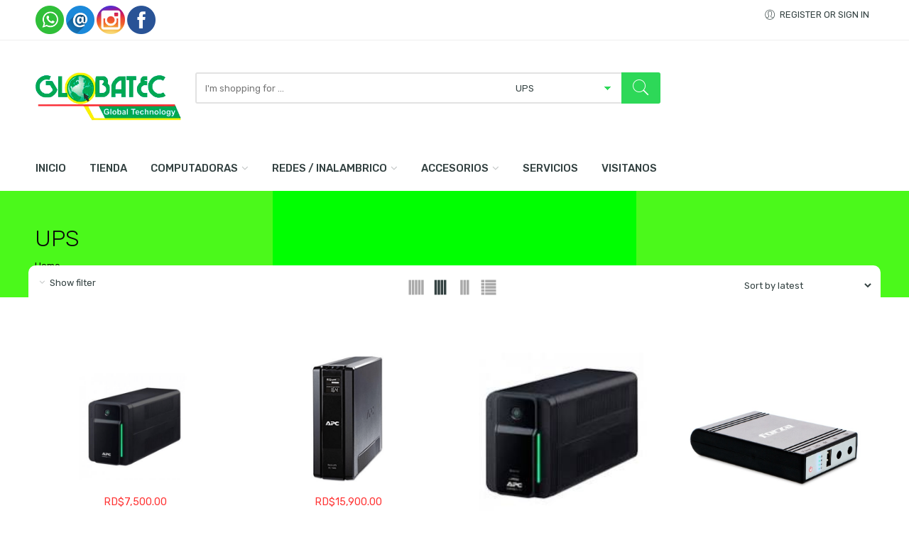

--- FILE ---
content_type: text/html; charset=UTF-8
request_url: https://www.globatecrd.com/product-category/ups/
body_size: 19366
content:
<!DOCTYPE html>
<html lang="es">
<head>
<meta charset="UTF-8" />
<meta http-equiv="X-UA-Compatible" content="IE=Edge" >
<meta name="viewport" content="width=device-width, initial-scale=1.0, maximum-scale=1.0, user-scalable=no" />
<link rel="profile" href="http://gmpg.org/xfn/11" />
<link rel="pingback" href="https://www.globatecrd.com/xmlrpc.php" />
    <link rel="shortcut icon" href="https://www.globatecrd.com/wp-content/themes/digi-theme/digi-theme/favicon.ico" />
<script type="text/javascript">var ajaxurl="https://www.globatecrd.com/wp-admin/admin-ajax.php";</script><script type="text/javascript">var search_options={"limit_results":5,"live_search_template":"<div class=\"item-search\"><a href=\"{{url}}\" class=\"nasa-link-item-search\" title=\"{{title}}\"><img src=\"{{image}}\" class=\"nasa-item-image-search\" height=\"60\" width=\"60\" \/><div class=\"nasa-item-title-search\"><p>{{title}}<\/p><\/div><\/a><\/div>","enable_live_search":1};</script><meta name='robots' content='index, follow, max-image-preview:large, max-snippet:-1, max-video-preview:-1' />

	<!-- This site is optimized with the Yoast SEO plugin v20.9 - https://yoast.com/wordpress/plugins/seo/ -->
	<title>UPS archivos - Globatec SRL</title>
	<link rel="canonical" href="https://www.globatecrd.com/product-category/electronicos/ups/" />
	<meta property="og:locale" content="es_ES" />
	<meta property="og:type" content="article" />
	<meta property="og:title" content="UPS archivos - Globatec SRL" />
	<meta property="og:url" content="https://www.globatecrd.com/product-category/electronicos/ups/" />
	<meta property="og:site_name" content="Globatec SRL" />
	<meta name="twitter:card" content="summary_large_image" />
	<script type="application/ld+json" class="yoast-schema-graph">{"@context":"https://schema.org","@graph":[{"@type":"CollectionPage","@id":"https://www.globatecrd.com/product-category/electronicos/ups/","url":"https://www.globatecrd.com/product-category/electronicos/ups/","name":"UPS archivos - Globatec SRL","isPartOf":{"@id":"https://www.globatecrd.com/#website"},"primaryImageOfPage":{"@id":"https://www.globatecrd.com/product-category/electronicos/ups/#primaryimage"},"image":{"@id":"https://www.globatecrd.com/product-category/electronicos/ups/#primaryimage"},"thumbnailUrl":"https://www.globatecrd.com/wp-content/uploads/2024/04/UPS-APC-BVX900L-LM-BACK-UPS-900VA-480-WATTS-120V-AVR-6-TOMAS-NEMA-5-15R.png","breadcrumb":{"@id":"https://www.globatecrd.com/product-category/electronicos/ups/#breadcrumb"},"inLanguage":"es"},{"@type":"ImageObject","inLanguage":"es","@id":"https://www.globatecrd.com/product-category/electronicos/ups/#primaryimage","url":"https://www.globatecrd.com/wp-content/uploads/2024/04/UPS-APC-BVX900L-LM-BACK-UPS-900VA-480-WATTS-120V-AVR-6-TOMAS-NEMA-5-15R.png","contentUrl":"https://www.globatecrd.com/wp-content/uploads/2024/04/UPS-APC-BVX900L-LM-BACK-UPS-900VA-480-WATTS-120V-AVR-6-TOMAS-NEMA-5-15R.png","width":560,"height":420},{"@type":"BreadcrumbList","@id":"https://www.globatecrd.com/product-category/electronicos/ups/#breadcrumb","itemListElement":[{"@type":"ListItem","position":1,"name":"Portada","item":"https://www.globatecrd.com/"},{"@type":"ListItem","position":2,"name":"UPS"}]},{"@type":"WebSite","@id":"https://www.globatecrd.com/#website","url":"https://www.globatecrd.com/","name":"Globatec SRL","description":"Tienda de Computadoras","publisher":{"@id":"https://www.globatecrd.com/#organization"},"potentialAction":[{"@type":"SearchAction","target":{"@type":"EntryPoint","urlTemplate":"https://www.globatecrd.com/?s={search_term_string}"},"query-input":"required name=search_term_string"}],"inLanguage":"es"},{"@type":"Organization","@id":"https://www.globatecrd.com/#organization","name":"Globatec SRL","url":"https://www.globatecrd.com/","logo":{"@type":"ImageObject","inLanguage":"es","@id":"https://www.globatecrd.com/#/schema/logo/image/","url":"https://www.globatecrd.com/wp-content/uploads/2020/03/download.jpg","contentUrl":"https://www.globatecrd.com/wp-content/uploads/2020/03/download.jpg","width":413,"height":122,"caption":"Globatec SRL"},"image":{"@id":"https://www.globatecrd.com/#/schema/logo/image/"},"sameAs":["http://www.facebook.com/globatecrd","http://www.instagram.com/globatecrd"]}]}</script>
	<!-- / Yoast SEO plugin. -->


<link rel='dns-prefetch' href='//stats.wp.com' />
<link rel='dns-prefetch' href='//www.globatecrd.com' />
<link rel='dns-prefetch' href='//fonts.googleapis.com' />
<link rel="alternate" type="application/rss+xml" title="Globatec SRL &raquo; Feed" href="https://www.globatecrd.com/feed/" />
<link rel="alternate" type="application/rss+xml" title="Globatec SRL &raquo; Feed de los comentarios" href="https://www.globatecrd.com/comments/feed/" />
<link rel="alternate" type="application/rss+xml" title="Globatec SRL &raquo; UPS Category Feed" href="https://www.globatecrd.com/product-category/ups/feed/" />
<style id='wp-img-auto-sizes-contain-inline-css' type='text/css'>
img:is([sizes=auto i],[sizes^="auto," i]){contain-intrinsic-size:3000px 1500px}
/*# sourceURL=wp-img-auto-sizes-contain-inline-css */
</style>
<style id='wp-emoji-styles-inline-css' type='text/css'>

	img.wp-smiley, img.emoji {
		display: inline !important;
		border: none !important;
		box-shadow: none !important;
		height: 1em !important;
		width: 1em !important;
		margin: 0 0.07em !important;
		vertical-align: -0.1em !important;
		background: none !important;
		padding: 0 !important;
	}
/*# sourceURL=wp-emoji-styles-inline-css */
</style>
<link rel='stylesheet' id='wp-block-library-css' href='https://www.globatecrd.com/wp-includes/css/dist/block-library/style.min.css?ver=6.9' type='text/css' media='all' />
<style id='global-styles-inline-css' type='text/css'>
:root{--wp--preset--aspect-ratio--square: 1;--wp--preset--aspect-ratio--4-3: 4/3;--wp--preset--aspect-ratio--3-4: 3/4;--wp--preset--aspect-ratio--3-2: 3/2;--wp--preset--aspect-ratio--2-3: 2/3;--wp--preset--aspect-ratio--16-9: 16/9;--wp--preset--aspect-ratio--9-16: 9/16;--wp--preset--color--black: #000000;--wp--preset--color--cyan-bluish-gray: #abb8c3;--wp--preset--color--white: #ffffff;--wp--preset--color--pale-pink: #f78da7;--wp--preset--color--vivid-red: #cf2e2e;--wp--preset--color--luminous-vivid-orange: #ff6900;--wp--preset--color--luminous-vivid-amber: #fcb900;--wp--preset--color--light-green-cyan: #7bdcb5;--wp--preset--color--vivid-green-cyan: #00d084;--wp--preset--color--pale-cyan-blue: #8ed1fc;--wp--preset--color--vivid-cyan-blue: #0693e3;--wp--preset--color--vivid-purple: #9b51e0;--wp--preset--gradient--vivid-cyan-blue-to-vivid-purple: linear-gradient(135deg,rgb(6,147,227) 0%,rgb(155,81,224) 100%);--wp--preset--gradient--light-green-cyan-to-vivid-green-cyan: linear-gradient(135deg,rgb(122,220,180) 0%,rgb(0,208,130) 100%);--wp--preset--gradient--luminous-vivid-amber-to-luminous-vivid-orange: linear-gradient(135deg,rgb(252,185,0) 0%,rgb(255,105,0) 100%);--wp--preset--gradient--luminous-vivid-orange-to-vivid-red: linear-gradient(135deg,rgb(255,105,0) 0%,rgb(207,46,46) 100%);--wp--preset--gradient--very-light-gray-to-cyan-bluish-gray: linear-gradient(135deg,rgb(238,238,238) 0%,rgb(169,184,195) 100%);--wp--preset--gradient--cool-to-warm-spectrum: linear-gradient(135deg,rgb(74,234,220) 0%,rgb(151,120,209) 20%,rgb(207,42,186) 40%,rgb(238,44,130) 60%,rgb(251,105,98) 80%,rgb(254,248,76) 100%);--wp--preset--gradient--blush-light-purple: linear-gradient(135deg,rgb(255,206,236) 0%,rgb(152,150,240) 100%);--wp--preset--gradient--blush-bordeaux: linear-gradient(135deg,rgb(254,205,165) 0%,rgb(254,45,45) 50%,rgb(107,0,62) 100%);--wp--preset--gradient--luminous-dusk: linear-gradient(135deg,rgb(255,203,112) 0%,rgb(199,81,192) 50%,rgb(65,88,208) 100%);--wp--preset--gradient--pale-ocean: linear-gradient(135deg,rgb(255,245,203) 0%,rgb(182,227,212) 50%,rgb(51,167,181) 100%);--wp--preset--gradient--electric-grass: linear-gradient(135deg,rgb(202,248,128) 0%,rgb(113,206,126) 100%);--wp--preset--gradient--midnight: linear-gradient(135deg,rgb(2,3,129) 0%,rgb(40,116,252) 100%);--wp--preset--font-size--small: 13px;--wp--preset--font-size--medium: 20px;--wp--preset--font-size--large: 36px;--wp--preset--font-size--x-large: 42px;--wp--preset--spacing--20: 0.44rem;--wp--preset--spacing--30: 0.67rem;--wp--preset--spacing--40: 1rem;--wp--preset--spacing--50: 1.5rem;--wp--preset--spacing--60: 2.25rem;--wp--preset--spacing--70: 3.38rem;--wp--preset--spacing--80: 5.06rem;--wp--preset--shadow--natural: 6px 6px 9px rgba(0, 0, 0, 0.2);--wp--preset--shadow--deep: 12px 12px 50px rgba(0, 0, 0, 0.4);--wp--preset--shadow--sharp: 6px 6px 0px rgba(0, 0, 0, 0.2);--wp--preset--shadow--outlined: 6px 6px 0px -3px rgb(255, 255, 255), 6px 6px rgb(0, 0, 0);--wp--preset--shadow--crisp: 6px 6px 0px rgb(0, 0, 0);}:where(.is-layout-flex){gap: 0.5em;}:where(.is-layout-grid){gap: 0.5em;}body .is-layout-flex{display: flex;}.is-layout-flex{flex-wrap: wrap;align-items: center;}.is-layout-flex > :is(*, div){margin: 0;}body .is-layout-grid{display: grid;}.is-layout-grid > :is(*, div){margin: 0;}:where(.wp-block-columns.is-layout-flex){gap: 2em;}:where(.wp-block-columns.is-layout-grid){gap: 2em;}:where(.wp-block-post-template.is-layout-flex){gap: 1.25em;}:where(.wp-block-post-template.is-layout-grid){gap: 1.25em;}.has-black-color{color: var(--wp--preset--color--black) !important;}.has-cyan-bluish-gray-color{color: var(--wp--preset--color--cyan-bluish-gray) !important;}.has-white-color{color: var(--wp--preset--color--white) !important;}.has-pale-pink-color{color: var(--wp--preset--color--pale-pink) !important;}.has-vivid-red-color{color: var(--wp--preset--color--vivid-red) !important;}.has-luminous-vivid-orange-color{color: var(--wp--preset--color--luminous-vivid-orange) !important;}.has-luminous-vivid-amber-color{color: var(--wp--preset--color--luminous-vivid-amber) !important;}.has-light-green-cyan-color{color: var(--wp--preset--color--light-green-cyan) !important;}.has-vivid-green-cyan-color{color: var(--wp--preset--color--vivid-green-cyan) !important;}.has-pale-cyan-blue-color{color: var(--wp--preset--color--pale-cyan-blue) !important;}.has-vivid-cyan-blue-color{color: var(--wp--preset--color--vivid-cyan-blue) !important;}.has-vivid-purple-color{color: var(--wp--preset--color--vivid-purple) !important;}.has-black-background-color{background-color: var(--wp--preset--color--black) !important;}.has-cyan-bluish-gray-background-color{background-color: var(--wp--preset--color--cyan-bluish-gray) !important;}.has-white-background-color{background-color: var(--wp--preset--color--white) !important;}.has-pale-pink-background-color{background-color: var(--wp--preset--color--pale-pink) !important;}.has-vivid-red-background-color{background-color: var(--wp--preset--color--vivid-red) !important;}.has-luminous-vivid-orange-background-color{background-color: var(--wp--preset--color--luminous-vivid-orange) !important;}.has-luminous-vivid-amber-background-color{background-color: var(--wp--preset--color--luminous-vivid-amber) !important;}.has-light-green-cyan-background-color{background-color: var(--wp--preset--color--light-green-cyan) !important;}.has-vivid-green-cyan-background-color{background-color: var(--wp--preset--color--vivid-green-cyan) !important;}.has-pale-cyan-blue-background-color{background-color: var(--wp--preset--color--pale-cyan-blue) !important;}.has-vivid-cyan-blue-background-color{background-color: var(--wp--preset--color--vivid-cyan-blue) !important;}.has-vivid-purple-background-color{background-color: var(--wp--preset--color--vivid-purple) !important;}.has-black-border-color{border-color: var(--wp--preset--color--black) !important;}.has-cyan-bluish-gray-border-color{border-color: var(--wp--preset--color--cyan-bluish-gray) !important;}.has-white-border-color{border-color: var(--wp--preset--color--white) !important;}.has-pale-pink-border-color{border-color: var(--wp--preset--color--pale-pink) !important;}.has-vivid-red-border-color{border-color: var(--wp--preset--color--vivid-red) !important;}.has-luminous-vivid-orange-border-color{border-color: var(--wp--preset--color--luminous-vivid-orange) !important;}.has-luminous-vivid-amber-border-color{border-color: var(--wp--preset--color--luminous-vivid-amber) !important;}.has-light-green-cyan-border-color{border-color: var(--wp--preset--color--light-green-cyan) !important;}.has-vivid-green-cyan-border-color{border-color: var(--wp--preset--color--vivid-green-cyan) !important;}.has-pale-cyan-blue-border-color{border-color: var(--wp--preset--color--pale-cyan-blue) !important;}.has-vivid-cyan-blue-border-color{border-color: var(--wp--preset--color--vivid-cyan-blue) !important;}.has-vivid-purple-border-color{border-color: var(--wp--preset--color--vivid-purple) !important;}.has-vivid-cyan-blue-to-vivid-purple-gradient-background{background: var(--wp--preset--gradient--vivid-cyan-blue-to-vivid-purple) !important;}.has-light-green-cyan-to-vivid-green-cyan-gradient-background{background: var(--wp--preset--gradient--light-green-cyan-to-vivid-green-cyan) !important;}.has-luminous-vivid-amber-to-luminous-vivid-orange-gradient-background{background: var(--wp--preset--gradient--luminous-vivid-amber-to-luminous-vivid-orange) !important;}.has-luminous-vivid-orange-to-vivid-red-gradient-background{background: var(--wp--preset--gradient--luminous-vivid-orange-to-vivid-red) !important;}.has-very-light-gray-to-cyan-bluish-gray-gradient-background{background: var(--wp--preset--gradient--very-light-gray-to-cyan-bluish-gray) !important;}.has-cool-to-warm-spectrum-gradient-background{background: var(--wp--preset--gradient--cool-to-warm-spectrum) !important;}.has-blush-light-purple-gradient-background{background: var(--wp--preset--gradient--blush-light-purple) !important;}.has-blush-bordeaux-gradient-background{background: var(--wp--preset--gradient--blush-bordeaux) !important;}.has-luminous-dusk-gradient-background{background: var(--wp--preset--gradient--luminous-dusk) !important;}.has-pale-ocean-gradient-background{background: var(--wp--preset--gradient--pale-ocean) !important;}.has-electric-grass-gradient-background{background: var(--wp--preset--gradient--electric-grass) !important;}.has-midnight-gradient-background{background: var(--wp--preset--gradient--midnight) !important;}.has-small-font-size{font-size: var(--wp--preset--font-size--small) !important;}.has-medium-font-size{font-size: var(--wp--preset--font-size--medium) !important;}.has-large-font-size{font-size: var(--wp--preset--font-size--large) !important;}.has-x-large-font-size{font-size: var(--wp--preset--font-size--x-large) !important;}
/*# sourceURL=global-styles-inline-css */
</style>

<style id='classic-theme-styles-inline-css' type='text/css'>
/*! This file is auto-generated */
.wp-block-button__link{color:#fff;background-color:#32373c;border-radius:9999px;box-shadow:none;text-decoration:none;padding:calc(.667em + 2px) calc(1.333em + 2px);font-size:1.125em}.wp-block-file__button{background:#32373c;color:#fff;text-decoration:none}
/*# sourceURL=/wp-includes/css/classic-themes.min.css */
</style>
<link rel='stylesheet' id='acx_smw_widget_style-css' href='https://www.globatecrd.com/wp-content/plugins/acurax-social-media-widget/css/style.css?v=3.3&#038;ver=6.9' type='text/css' media='all' />
<style id='woocommerce-inline-inline-css' type='text/css'>
.woocommerce form .form-row .required { visibility: visible; }
/*# sourceURL=woocommerce-inline-inline-css */
</style>
<link rel='stylesheet' id='wpsw_social-icons-css' href='https://www.globatecrd.com/wp-content/plugins/wp-social-widget/assets/css/social-icons.css?ver=2.2.5' type='text/css' media='all' />
<link rel='stylesheet' id='wpsw_social-css-css' href='https://www.globatecrd.com/wp-content/plugins/wp-social-widget/assets/css/social-style.css?ver=2.2.5' type='text/css' media='all' />
<link rel='stylesheet' id='yith-wcbr-css' href='https://www.globatecrd.com/wp-content/plugins/yith-woocommerce-brands-add-on/assets/css/yith-wcbr.css?ver=2.13.0' type='text/css' media='all' />
<link rel='stylesheet' id='nasa-googlefonts-css' href='//fonts.googleapis.com/css?family=Rubik%3A100%2C100italic%2C200%2C200italic%2C300%2C300italic%2C400%2C400italic%2C500%2C500italic%2C600%2C600italic%2C700%2C700italic%2C900%2C900italic%7CRubik%3A100%2C100italic%2C200%2C200italic%2C300%2C300italic%2C400%2C400italic%2C500%2C500italic%2C600%2C600italic%2C700%2C700italic%2C900%2C900italic%7CRubik%3A100%2C100italic%2C200%2C200italic%2C300%2C300italic%2C400%2C400italic%2C500%2C500italic%2C600%2C600italic%2C700%2C700italic%2C900%2C900italic%7CRubik%3A100%2C100italic%2C200%2C200italic%2C300%2C300italic%2C400%2C400italic%2C500%2C500italic%2C600%2C600italic%2C700%2C700italic%2C900%2C900italic&#038;subset=latin%2Clatin&#038;ver=6.9' type='text/css' media='all' />
<link rel='stylesheet' id='digi-font-awesome-style-css' href='https://www.globatecrd.com/wp-content/themes/digi-theme/digi-theme/assets/font-awesome-4.7.0/css/font-awesome.min.css?ver=6.9' type='text/css' media='all' />
<link rel='stylesheet' id='digi-font-pe7s-style-css' href='https://www.globatecrd.com/wp-content/themes/digi-theme/digi-theme/assets/pe-icon-7-stroke/css/pe-icon-7-stroke.css?ver=6.9' type='text/css' media='all' />
<link rel='stylesheet' id='digi-font-flaticon-css' href='https://www.globatecrd.com/wp-content/themes/digi-theme/digi-theme/assets/font-flaticon/flaticon.css?ver=6.9' type='text/css' media='all' />
<link rel='stylesheet' id='wp-my-instagram-css' href='https://www.globatecrd.com/wp-content/plugins/wp-my-instagram/css/style.css?ver=1.0' type='text/css' media='all' />
<link rel='stylesheet' id='digi-style-css' href='https://www.globatecrd.com/wp-content/themes/digi-theme/digi-theme/style.css?ver=6.9' type='text/css' media='all' />
<link rel='stylesheet' id='digi-style-dynamic-css' href='//www.globatecrd.com/wp-content/uploads/nasa-dynamic/dynamic.css?ver=1687878734' type='text/css' media='all' />
<script type="text/javascript" id="jquery-core-js-extra">
/* <![CDATA[ */
var SS_DATA = {"ajaxurl":"https://www.globatecrd.com/wp-admin/admin-ajax.php"};
//# sourceURL=jquery-core-js-extra
/* ]]> */
</script>
<script type="text/javascript" src="https://www.globatecrd.com/wp-includes/js/jquery/jquery.min.js?ver=3.7.1" id="jquery-core-js"></script>
<script type="text/javascript" src="https://www.globatecrd.com/wp-includes/js/jquery/jquery-migrate.min.js?ver=3.4.1" id="jquery-migrate-js"></script>
<script type="text/javascript" src="https://www.globatecrd.com/wp-includes/js/dist/hooks.min.js?ver=dd5603f07f9220ed27f1" id="wp-hooks-js"></script>
<script type="text/javascript" src="https://stats.wp.com/w.js?ver=202603" id="woo-tracks-js"></script>
<link rel="https://api.w.org/" href="https://www.globatecrd.com/wp-json/" /><link rel="alternate" title="JSON" type="application/json" href="https://www.globatecrd.com/wp-json/wp/v2/product_cat/27" /><link rel="EditURI" type="application/rsd+xml" title="RSD" href="https://www.globatecrd.com/xmlrpc.php?rsd" />
<meta name="generator" content="WordPress 6.9" />
<meta name="generator" content="WooCommerce 7.8.0" />



<!-- Starting Styles For Social Media Icon From Acurax International www.acurax.com -->
<style type='text/css'>
#acx_social_widget img 
{
width: 32px; 
}
#acx_social_widget 
{
min-width:0px; 
position: static; 
}
</style>
<!-- Ending Styles For Social Media Icon From Acurax International www.acurax.com -->



            <meta property="og:title" content="UPS APC BVX900L-LM de 900va" />
                                                <meta property="og:image" content="https://www.globatecrd.com/wp-content/uploads/2024/04/UPS-APC-BVX900L-LM-BACK-UPS-900VA-480-WATTS-120V-AVR-6-TOMAS-NEMA-5-15R.png" />
                                        <meta property="og:url" content="https://www.globatecrd.com/product/ups-apc-bvx900l-lm-de-900va/" />
            	<noscript><style>.woocommerce-product-gallery{ opacity: 1 !important; }</style></noscript>
	<meta name="generator" content="Elementor 3.20.3; features: e_optimized_assets_loading, e_optimized_css_loading, e_font_icon_svg, additional_custom_breakpoints, block_editor_assets_optimize, e_image_loading_optimization; settings: css_print_method-external, google_font-enabled, font_display-swap">
<meta name="generator" content="Powered by WPBakery Page Builder - drag and drop page builder for WordPress."/>
<meta name="generator" content="Powered by Slider Revolution 6.5.19 - responsive, Mobile-Friendly Slider Plugin for WordPress with comfortable drag and drop interface." />
<script type="text/javascript">var ajaxurl_core="https://www.globatecrd.com/wp-admin/admin-ajax.php";</script><link rel="icon" href="https://www.globatecrd.com/wp-content/uploads/2025/03/mundo1-100x100.jpg" sizes="32x32" />
<link rel="icon" href="https://www.globatecrd.com/wp-content/uploads/2025/03/mundo1-280x280.jpg" sizes="192x192" />
<link rel="apple-touch-icon" href="https://www.globatecrd.com/wp-content/uploads/2025/03/mundo1-280x280.jpg" />
<meta name="msapplication-TileImage" content="https://www.globatecrd.com/wp-content/uploads/2025/03/mundo1-280x280.jpg" />
<script>function setREVStartSize(e){
			//window.requestAnimationFrame(function() {
				window.RSIW = window.RSIW===undefined ? window.innerWidth : window.RSIW;
				window.RSIH = window.RSIH===undefined ? window.innerHeight : window.RSIH;
				try {
					var pw = document.getElementById(e.c).parentNode.offsetWidth,
						newh;
					pw = pw===0 || isNaN(pw) ? window.RSIW : pw;
					e.tabw = e.tabw===undefined ? 0 : parseInt(e.tabw);
					e.thumbw = e.thumbw===undefined ? 0 : parseInt(e.thumbw);
					e.tabh = e.tabh===undefined ? 0 : parseInt(e.tabh);
					e.thumbh = e.thumbh===undefined ? 0 : parseInt(e.thumbh);
					e.tabhide = e.tabhide===undefined ? 0 : parseInt(e.tabhide);
					e.thumbhide = e.thumbhide===undefined ? 0 : parseInt(e.thumbhide);
					e.mh = e.mh===undefined || e.mh=="" || e.mh==="auto" ? 0 : parseInt(e.mh,0);
					if(e.layout==="fullscreen" || e.l==="fullscreen")
						newh = Math.max(e.mh,window.RSIH);
					else{
						e.gw = Array.isArray(e.gw) ? e.gw : [e.gw];
						for (var i in e.rl) if (e.gw[i]===undefined || e.gw[i]===0) e.gw[i] = e.gw[i-1];
						e.gh = e.el===undefined || e.el==="" || (Array.isArray(e.el) && e.el.length==0)? e.gh : e.el;
						e.gh = Array.isArray(e.gh) ? e.gh : [e.gh];
						for (var i in e.rl) if (e.gh[i]===undefined || e.gh[i]===0) e.gh[i] = e.gh[i-1];
											
						var nl = new Array(e.rl.length),
							ix = 0,
							sl;
						e.tabw = e.tabhide>=pw ? 0 : e.tabw;
						e.thumbw = e.thumbhide>=pw ? 0 : e.thumbw;
						e.tabh = e.tabhide>=pw ? 0 : e.tabh;
						e.thumbh = e.thumbhide>=pw ? 0 : e.thumbh;
						for (var i in e.rl) nl[i] = e.rl[i]<window.RSIW ? 0 : e.rl[i];
						sl = nl[0];
						for (var i in nl) if (sl>nl[i] && nl[i]>0) { sl = nl[i]; ix=i;}
						var m = pw>(e.gw[ix]+e.tabw+e.thumbw) ? 1 : (pw-(e.tabw+e.thumbw)) / (e.gw[ix]);
						newh =  (e.gh[ix] * m) + (e.tabh + e.thumbh);
					}
					var el = document.getElementById(e.c);
					if (el!==null && el) el.style.height = newh+"px";
					el = document.getElementById(e.c+"_wrapper");
					if (el!==null && el) {
						el.style.height = newh+"px";
						el.style.display = "block";
					}
				} catch(e){
					console.log("Failure at Presize of Slider:" + e)
				}
			//});
		  };</script>
<noscript><style> .wpb_animate_when_almost_visible { opacity: 1; }</style></noscript>  
<link rel='stylesheet' id='rs-plugin-settings-css' href='https://www.globatecrd.com/wp-content/plugins/revslider/public/assets/css/rs6.css?ver=6.5.19' type='text/css' media='all' />
<style id='rs-plugin-settings-inline-css' type='text/css'>
#rs-demo-id {}
/*# sourceURL=rs-plugin-settings-inline-css */
</style>
</head>

<body class="archive tax-product_cat term-ups term-27 wp-theme-digi-themedigi-theme theme-digi-theme/digi-theme woocommerce woocommerce-page woocommerce-no-js antialiased wpb-js-composer js-comp-ver-6.8.0 vc_responsive elementor-default elementor-kit-4713">
<div id="nasa-before-load"><div class="nasa-relative nasa-center"><div class="nasa-loader"><div class="nasa-line"></div><div class="nasa-line"></div><div class="nasa-line"></div><div class="nasa-line"></div></div></div></div><div id="wrapper" class="fixNav-enabled">
<div class="fixed-header-area hide-for-small">
    <div class="fixed-header">
        <div class="row">
            <div class="large-9 columns">
                <!-- Logo -->
                <div class="logo-wrapper large-3 columns">
                    <div class="logo nasa-logo-img"><a href="https://www.globatecrd.com/" title="Globatec SRL - Tienda de Computadoras" rel="home"><img src="https://www.globatecrd.com/wp-content/uploads/2023/03/Logo-GlobatecRD.png" class="header_logo" alt="Globatec SRL" data-src-retina="https://www.globatecrd.com/wp-content/uploads/2023/03/Logo-GlobatecRD.png" /></a></div>                </div>
                <div class="large-9 columns"><div class="nasa-search-space nasa_search_full nasa-search-style-3"><div class="nasa-show-search-form">
<div class="search-wrapper nasa-ajaxsearchform-container 373072342_container">
    <table class="nasa-table-search-wrapper">
        <tr>
            <td class="icon-td-warp">
                <div class="nasa-filter-cat-topbar"></div>
            </td>
            <td>
                <div class="nasa-search-form-warp">
                    <form method="get" class="nasa-ajaxsearchform" action="https://www.globatecrd.com/">
                        <div class="search-control-group control-group">
                            <label class="sr-only screen-reader-text">
                                Search here                            </label>
                            <input id="nasa-input-373072342" type="text" class="search-field search-input live-search-input" value="" name="s" placeholder="I&#039;m shopping for ..." />
                            <select name="product_cat"><option value="">Categories</option><option data-term_id="24" value="accesorios">Accesorios</option><option data-term_id="208" value="accesorios-de-oficina">&nbsp;&nbsp;&nbsp;Accesorios de Oficina</option><option data-term_id="221" value="bultos-para-laptops">&nbsp;&nbsp;&nbsp;&nbsp;&nbsp;&nbsp;Bultos para Laptops</option><option data-term_id="258" value="contadoras-de-dinero">&nbsp;&nbsp;&nbsp;&nbsp;&nbsp;&nbsp;Contadoras de Dinero</option><option data-term_id="257" value="detectores-de-dinero">&nbsp;&nbsp;&nbsp;&nbsp;&nbsp;&nbsp;Detectores de Dinero</option><option data-term_id="210" value="mesas">&nbsp;&nbsp;&nbsp;&nbsp;&nbsp;&nbsp;Mesas</option><option data-term_id="217" value="papeles">&nbsp;&nbsp;&nbsp;&nbsp;&nbsp;&nbsp;Papeles</option><option data-term_id="209" value="sillas">&nbsp;&nbsp;&nbsp;&nbsp;&nbsp;&nbsp;Sillas</option><option data-term_id="63" value="sumadoras-calculadoras">&nbsp;&nbsp;&nbsp;&nbsp;&nbsp;&nbsp;Sumadoras / Calculadoras</option><option data-term_id="214" value="telefonos">&nbsp;&nbsp;&nbsp;&nbsp;&nbsp;&nbsp;Teléfonos</option><option data-term_id="236" value="trituradoras-de-papel">&nbsp;&nbsp;&nbsp;&nbsp;&nbsp;&nbsp;Trituradoras de Papel</option><option data-term_id="163" value="adaptadoresycables">&nbsp;&nbsp;&nbsp;Adaptadores y Cables</option><option data-term_id="58" value="audifonos">&nbsp;&nbsp;&nbsp;Audifonos</option><option data-term_id="34" value="bocinas">&nbsp;&nbsp;&nbsp;Bocinas</option><option data-term_id="40" value="disco-almacenamiento">&nbsp;&nbsp;&nbsp;Disco Almacenamiento</option><option data-term_id="203" value="dispensadores-de-agua">&nbsp;&nbsp;&nbsp;Dispensadores de Agua</option><option data-term_id="185" value="dvd-rom">&nbsp;&nbsp;&nbsp;DVD Rom</option><option data-term_id="142" value="grabadoras-de-voz">&nbsp;&nbsp;&nbsp;Grabadoras de Voz</option><option data-term_id="176" value="herramientas">&nbsp;&nbsp;&nbsp;Herramientas</option><option data-term_id="262" value="memorias">&nbsp;&nbsp;&nbsp;Memorias</option><option data-term_id="277" value="memoria-ddr">&nbsp;&nbsp;&nbsp;&nbsp;&nbsp;&nbsp;Memoria DDR</option><option data-term_id="136" value="memorias-micro-sd-sd">&nbsp;&nbsp;&nbsp;&nbsp;&nbsp;&nbsp;Memorias Micro SD y SD</option><option data-term_id="133" value="memorias-usb">&nbsp;&nbsp;&nbsp;&nbsp;&nbsp;&nbsp;Memorias USB</option><option data-term_id="174" value="power-bank">&nbsp;&nbsp;&nbsp;Power Bank</option><option data-term_id="45" value="presenter-punteros">&nbsp;&nbsp;&nbsp;Presenter / Punteros</option><option data-term_id="35" value="teclado-y-mouse">&nbsp;&nbsp;&nbsp;Teclado y Mouse</option><option data-term_id="48" value="mouse">&nbsp;&nbsp;&nbsp;&nbsp;&nbsp;&nbsp;Mouse</option><option data-term_id="211" value="mouse-pad">&nbsp;&nbsp;&nbsp;&nbsp;&nbsp;&nbsp;&nbsp;&nbsp;&nbsp;Mouse pad</option><option data-term_id="50" value="teclado">&nbsp;&nbsp;&nbsp;&nbsp;&nbsp;&nbsp;Teclado</option><option data-term_id="266" value="bluetooth">Bluetooth</option><option data-term_id="182" value="camaras">Camaras</option><option data-term_id="207" value="camaras-digitales">&nbsp;&nbsp;&nbsp;Camaras Digitales</option><option data-term_id="183" value="camaras-web">&nbsp;&nbsp;&nbsp;Camaras Web</option><option data-term_id="287" value="celular">Celular</option><option data-term_id="25" value="computadoras">Computadoras</option><option data-term_id="120" value="licencias">&nbsp;&nbsp;&nbsp;Licencias</option><option data-term_id="220" value="power-supply">&nbsp;&nbsp;&nbsp;Power Supply</option><option data-term_id="253" value="tarjetas-de-video">&nbsp;&nbsp;&nbsp;Tarjetas de Video</option><option data-term_id="82" value="impresorascopiadorasscaner">Impresoras , Copiadoras y Scaners</option><option data-term_id="38" value="cartuchosytintas">&nbsp;&nbsp;&nbsp;Cartuchos y Tintas</option><option data-term_id="188" value="cintas-para-impresoras">&nbsp;&nbsp;&nbsp;Cintas para Impresoras</option><option data-term_id="184" value="toner">&nbsp;&nbsp;&nbsp;Toner</option><option data-term_id="54" value="laptops">Laptops</option><option data-term_id="231" value="bases-de-enfriamiento">&nbsp;&nbsp;&nbsp;Bases de enfriamiento</option><option data-term_id="196" value="baterias-de-laptops">&nbsp;&nbsp;&nbsp;Baterias de Laptops</option><option data-term_id="170" value="cargadores-de-laptops">&nbsp;&nbsp;&nbsp;Cargadores de Laptops</option><option data-term_id="186" value="monitores-proyectores-tv">Monitores / Proyectores / TV</option><option data-term_id="199" value="bases-monitores-tv-proyectores">&nbsp;&nbsp;&nbsp;Bases Monitores TV Proyectores</option><option data-term_id="187" value="monitores">&nbsp;&nbsp;&nbsp;Monitores</option><option data-term_id="200" value="proyectores">&nbsp;&nbsp;&nbsp;Proyectores</option><option data-term_id="39" value="televisores">&nbsp;&nbsp;&nbsp;Televisores</option><option data-term_id="166" value="convertidores-smart-tv">&nbsp;&nbsp;&nbsp;&nbsp;&nbsp;&nbsp;Convertidores Smart TV</option><option data-term_id="43" value="redes-inalambrico">Redes / Inalambrico</option><option data-term_id="181" value="cables-de-red">&nbsp;&nbsp;&nbsp;Cables de Red</option><option data-term_id="41" value="inalambrico">&nbsp;&nbsp;&nbsp;Inalambrico</option><option data-term_id="42" value="switchyrouter">&nbsp;&nbsp;&nbsp;Switch y Router</option><option data-term_id="131" value="tarjetas-de-red">&nbsp;&nbsp;&nbsp;Tarjetas de Red</option><option data-term_id="81" value="reloj-inteligente">Reloj Inteligente</option><option data-term_id="250" value="seguridad">Seguridad</option><option data-term_id="251" value="camaras-de-seguridad">&nbsp;&nbsp;&nbsp;Camaras de Seguridad</option><option data-term_id="36" value="servicios">Servicios</option><option data-term_id="37" value="tabletasycelulares">Tabletas y Celulares</option><option data-term_id="27" value="ups" selected>UPS</option><option data-term_id="191" value="baterias">&nbsp;&nbsp;&nbsp;Baterias</option></select>                            <span class="nasa-icon-submit-page"><input type="submit" name="page" value="search" /></span>
                            <input type="hidden" class="search-param" name="post_type" value="product" />
                        </div>
                    </form>
                </div>
            </td>
        </tr>
    </table>
</div></div></div></div>
            </div>
            <div class="large-3 columns">
                            </div>
        </div>
    </div>
</div><div class="header-wrapper header-type-2">
    <div id="top-bar" class="top-bar top-bar-type-2">
    <div class="row">
        <div class="large-12 columns">
            <div class="left-text left">
                <div class="inner-block">
                    <center><a href="https://wa.me/18093900309"><img class="alignnone wp-image-260" src="https://www.globatecrd.com/wp-content/uploads/2023/03/Whatsapp-Icon-300x300-1.png" alt="" width="40" height="40"></a> <a href="mailto:Info@globatecrd.com"><img class="alignnone wp-image-262" src="https://www.globatecrd.com/wp-content/uploads/2023/03/email-icon-4-contact-page-300x300-1.png" alt="" width="40" height="40"> </a><a href="https://www.instagram.com/globatecrd/" target="_blank" rel="noopener"><img class="alignnone wp-image-272" src="https://www.globatecrd.com/wp-content/uploads/2023/03/instagram-logo-300x300-1.png" alt="" width="40" height="40"></a> <a href="https://www.facebook.com/globatecrd/"><img loading="lazy" class="alignnone wp-image-260" src="https://www.globatecrd.com/wp-content/uploads/2023/03/facebook-icon-circle-logo-09F32F61FF-seeklogo.com_.png" alt="" width="40" height="40"> </a></center>                </div>
            </div>
            <div class="right-text right">
                <div class="topbar-menu-container">
                                                            <ul class="nasa-menus-account"><li class="menu-item color"><a class="nasa-login-register-ajax" data-enable="1" href="https://www.globatecrd.com/" title="Register or sign in"><span class="pe7-icon pe-7s-user"></span><span class="nasa-login-title">Register or sign in</span></a></li></ul>                </div>
            </div>
        </div>
    </div>
</div>    <div class="sticky-wrapper">
        <header id="masthead" class="site-header">
            <div class="row">
                <div class="large-12 columns header-container">
                    <!-- Mobile Menu -->
                    <div class="mobile-menu">
                                <div class="row">
            <div class="large-12 columns">
                <table>
                    <tr>
                        <td class="nasa-td-25">
                            <div class="mini-icon-mobile">
                                <a href="javascript:void(0);" class="nasa-mobile-menu_toggle mobile_toggle"><span class="icon-menu"></span></a>
                                <a class="icon pe-7s-search mobile-search" href="javascript:void(0);"></a>
                            </div>
                        </td>

                        <td>
                            <div class="logo-wrapper">
                                <div class="logo nasa-logo-img"><a href="https://www.globatecrd.com/" title="Globatec SRL - Tienda de Computadoras" rel="home"><img src="https://www.globatecrd.com/wp-content/uploads/2023/03/Logo-GlobatecRD.png" class="header_logo" alt="Globatec SRL" data-src-retina="https://www.globatecrd.com/wp-content/uploads/2023/03/Logo-GlobatecRD.png" /></a></div>                            </div>
                        </td>

                        <td class="nasa-td-mobile-icons">
                                                    </td>
                    </tr>
                </table>
            </div>
        </div>
                            </div>
                    <div class="row nasa-hide-for-mobile">
                        <div class="large-9 columns">
                            <div class="row">
                                <!-- Logo -->
                                <div class="logo-wrapper large-3 columns">
                                    <div class="logo nasa-logo-img"><a href="https://www.globatecrd.com/" title="Globatec SRL - Tienda de Computadoras" rel="home"><img src="https://www.globatecrd.com/wp-content/uploads/2023/03/Logo-GlobatecRD.png" class="header_logo" alt="Globatec SRL" data-src-retina="https://www.globatecrd.com/wp-content/uploads/2023/03/Logo-GlobatecRD.png" /></a></div>                                </div>
                                <div class="search-tatal-wrapper large-9 columns"><div class="nasa-search-space nasa_search_full nasa-search-style-3"><div class="nasa-show-search-form">
<div class="search-wrapper nasa-ajaxsearchform-container 39027983_container">
    <table class="nasa-table-search-wrapper">
        <tr>
            <td class="icon-td-warp">
                <div class="nasa-filter-cat-topbar"></div>
            </td>
            <td>
                <div class="nasa-search-form-warp">
                    <form method="get" class="nasa-ajaxsearchform" action="https://www.globatecrd.com/">
                        <div class="search-control-group control-group">
                            <label class="sr-only screen-reader-text">
                                Search here                            </label>
                            <input id="nasa-input-39027983" type="text" class="search-field search-input live-search-input" value="" name="s" placeholder="I&#039;m shopping for ..." />
                            <select name="product_cat"><option value="">Categories</option><option data-term_id="24" value="accesorios">Accesorios</option><option data-term_id="208" value="accesorios-de-oficina">&nbsp;&nbsp;&nbsp;Accesorios de Oficina</option><option data-term_id="221" value="bultos-para-laptops">&nbsp;&nbsp;&nbsp;&nbsp;&nbsp;&nbsp;Bultos para Laptops</option><option data-term_id="258" value="contadoras-de-dinero">&nbsp;&nbsp;&nbsp;&nbsp;&nbsp;&nbsp;Contadoras de Dinero</option><option data-term_id="257" value="detectores-de-dinero">&nbsp;&nbsp;&nbsp;&nbsp;&nbsp;&nbsp;Detectores de Dinero</option><option data-term_id="210" value="mesas">&nbsp;&nbsp;&nbsp;&nbsp;&nbsp;&nbsp;Mesas</option><option data-term_id="217" value="papeles">&nbsp;&nbsp;&nbsp;&nbsp;&nbsp;&nbsp;Papeles</option><option data-term_id="209" value="sillas">&nbsp;&nbsp;&nbsp;&nbsp;&nbsp;&nbsp;Sillas</option><option data-term_id="63" value="sumadoras-calculadoras">&nbsp;&nbsp;&nbsp;&nbsp;&nbsp;&nbsp;Sumadoras / Calculadoras</option><option data-term_id="214" value="telefonos">&nbsp;&nbsp;&nbsp;&nbsp;&nbsp;&nbsp;Teléfonos</option><option data-term_id="236" value="trituradoras-de-papel">&nbsp;&nbsp;&nbsp;&nbsp;&nbsp;&nbsp;Trituradoras de Papel</option><option data-term_id="163" value="adaptadoresycables">&nbsp;&nbsp;&nbsp;Adaptadores y Cables</option><option data-term_id="58" value="audifonos">&nbsp;&nbsp;&nbsp;Audifonos</option><option data-term_id="34" value="bocinas">&nbsp;&nbsp;&nbsp;Bocinas</option><option data-term_id="40" value="disco-almacenamiento">&nbsp;&nbsp;&nbsp;Disco Almacenamiento</option><option data-term_id="203" value="dispensadores-de-agua">&nbsp;&nbsp;&nbsp;Dispensadores de Agua</option><option data-term_id="185" value="dvd-rom">&nbsp;&nbsp;&nbsp;DVD Rom</option><option data-term_id="142" value="grabadoras-de-voz">&nbsp;&nbsp;&nbsp;Grabadoras de Voz</option><option data-term_id="176" value="herramientas">&nbsp;&nbsp;&nbsp;Herramientas</option><option data-term_id="262" value="memorias">&nbsp;&nbsp;&nbsp;Memorias</option><option data-term_id="277" value="memoria-ddr">&nbsp;&nbsp;&nbsp;&nbsp;&nbsp;&nbsp;Memoria DDR</option><option data-term_id="136" value="memorias-micro-sd-sd">&nbsp;&nbsp;&nbsp;&nbsp;&nbsp;&nbsp;Memorias Micro SD y SD</option><option data-term_id="133" value="memorias-usb">&nbsp;&nbsp;&nbsp;&nbsp;&nbsp;&nbsp;Memorias USB</option><option data-term_id="174" value="power-bank">&nbsp;&nbsp;&nbsp;Power Bank</option><option data-term_id="45" value="presenter-punteros">&nbsp;&nbsp;&nbsp;Presenter / Punteros</option><option data-term_id="35" value="teclado-y-mouse">&nbsp;&nbsp;&nbsp;Teclado y Mouse</option><option data-term_id="48" value="mouse">&nbsp;&nbsp;&nbsp;&nbsp;&nbsp;&nbsp;Mouse</option><option data-term_id="211" value="mouse-pad">&nbsp;&nbsp;&nbsp;&nbsp;&nbsp;&nbsp;&nbsp;&nbsp;&nbsp;Mouse pad</option><option data-term_id="50" value="teclado">&nbsp;&nbsp;&nbsp;&nbsp;&nbsp;&nbsp;Teclado</option><option data-term_id="266" value="bluetooth">Bluetooth</option><option data-term_id="182" value="camaras">Camaras</option><option data-term_id="207" value="camaras-digitales">&nbsp;&nbsp;&nbsp;Camaras Digitales</option><option data-term_id="183" value="camaras-web">&nbsp;&nbsp;&nbsp;Camaras Web</option><option data-term_id="287" value="celular">Celular</option><option data-term_id="25" value="computadoras">Computadoras</option><option data-term_id="120" value="licencias">&nbsp;&nbsp;&nbsp;Licencias</option><option data-term_id="220" value="power-supply">&nbsp;&nbsp;&nbsp;Power Supply</option><option data-term_id="253" value="tarjetas-de-video">&nbsp;&nbsp;&nbsp;Tarjetas de Video</option><option data-term_id="82" value="impresorascopiadorasscaner">Impresoras , Copiadoras y Scaners</option><option data-term_id="38" value="cartuchosytintas">&nbsp;&nbsp;&nbsp;Cartuchos y Tintas</option><option data-term_id="188" value="cintas-para-impresoras">&nbsp;&nbsp;&nbsp;Cintas para Impresoras</option><option data-term_id="184" value="toner">&nbsp;&nbsp;&nbsp;Toner</option><option data-term_id="54" value="laptops">Laptops</option><option data-term_id="231" value="bases-de-enfriamiento">&nbsp;&nbsp;&nbsp;Bases de enfriamiento</option><option data-term_id="196" value="baterias-de-laptops">&nbsp;&nbsp;&nbsp;Baterias de Laptops</option><option data-term_id="170" value="cargadores-de-laptops">&nbsp;&nbsp;&nbsp;Cargadores de Laptops</option><option data-term_id="186" value="monitores-proyectores-tv">Monitores / Proyectores / TV</option><option data-term_id="199" value="bases-monitores-tv-proyectores">&nbsp;&nbsp;&nbsp;Bases Monitores TV Proyectores</option><option data-term_id="187" value="monitores">&nbsp;&nbsp;&nbsp;Monitores</option><option data-term_id="200" value="proyectores">&nbsp;&nbsp;&nbsp;Proyectores</option><option data-term_id="39" value="televisores">&nbsp;&nbsp;&nbsp;Televisores</option><option data-term_id="166" value="convertidores-smart-tv">&nbsp;&nbsp;&nbsp;&nbsp;&nbsp;&nbsp;Convertidores Smart TV</option><option data-term_id="43" value="redes-inalambrico">Redes / Inalambrico</option><option data-term_id="181" value="cables-de-red">&nbsp;&nbsp;&nbsp;Cables de Red</option><option data-term_id="41" value="inalambrico">&nbsp;&nbsp;&nbsp;Inalambrico</option><option data-term_id="42" value="switchyrouter">&nbsp;&nbsp;&nbsp;Switch y Router</option><option data-term_id="131" value="tarjetas-de-red">&nbsp;&nbsp;&nbsp;Tarjetas de Red</option><option data-term_id="81" value="reloj-inteligente">Reloj Inteligente</option><option data-term_id="250" value="seguridad">Seguridad</option><option data-term_id="251" value="camaras-de-seguridad">&nbsp;&nbsp;&nbsp;Camaras de Seguridad</option><option data-term_id="36" value="servicios">Servicios</option><option data-term_id="37" value="tabletasycelulares">Tabletas y Celulares</option><option data-term_id="27" value="ups" selected>UPS</option><option data-term_id="191" value="baterias">&nbsp;&nbsp;&nbsp;Baterias</option></select>                            <span class="nasa-icon-submit-page"><input type="submit" name="page" value="search" /></span>
                            <input type="hidden" class="search-param" name="post_type" value="product" />
                        </div>
                    </form>
                </div>
            </td>
        </tr>
    </table>
</div></div></div></div>
                            </div>
                        </div>
                        <div class="large-3 columns">
                                                    </div>
                    </div>
                </div>
            </div>
            <div class="nasa-mgr-top-20 nasa-hide-for-mobile">
                <div class="large-12">
                    <!-- Main navigation - Full width style -->
                    <div class="wide-nav nasa-bg-wrap nasa-nav-style-1">
                        <div class="row">
                            <div class="large-12 columns nasa-menus-wrapper-reponsive" data-padding_y="20" data-padding_x="15">
                                <div id="nasa-menu-vertical-header">
                                                                    </div>
                                <div class="nav-wrapper inline-block main-menu-warpper"><ul id="site-navigation" class="header-nav"><li class="menu-item menu-item-type-post_type menu-item-object-page menu-item-home default-menu root-item nasa_even"><a title="Inicio" href="https://www.globatecrd.com/">Inicio</a></li>
<li class="menu-item menu-item-type-post_type menu-item-object-page default-menu root-item nasa_odd"><a title="Tienda" href="https://www.globatecrd.com/tienda-2/">Tienda</a></li>
<li class="menu-item menu-item-type-taxonomy menu-item-object-product_cat current-menu-ancestor current-menu-parent menu-item-has-children menu-parent-item default-menu root-item nasa_even"><a title="Computadoras" href="https://www.globatecrd.com/product-category/computadoras/">Computadoras<i class="fa fa-angle-right nasa-has-items-child"></i></a><div class="nav-dropdown"><div class="div-sub"><ul class="sub-menu"><li class="menu-item menu-item-type-taxonomy menu-item-object-product_cat menu-item-has-children menu-parent-item"><a title="Computadoras" href="https://www.globatecrd.com/product-category/computadoras/">Computadoras<i class="fa fa-angle-right nasa-has-items-child"></i></a><div class="nav-column-links"><div class="div-sub"><ul class="sub-menu"><li class="menu-item menu-item-type-taxonomy menu-item-object-product_cat"><a title="Licencias" href="https://www.globatecrd.com/product-category/computadoras/licencias/">Licencias</a></li>
<li class="menu-item menu-item-type-taxonomy menu-item-object-product_cat"><a title="Power Supply" href="https://www.globatecrd.com/product-category/computadoras/power-supply/">Power Supply</a></li>
<li class="menu-item menu-item-type-taxonomy menu-item-object-product_cat"><a title="Tarjetas de Video" href="https://www.globatecrd.com/product-category/computadoras/tarjetas-de-video/">Tarjetas de Video</a></li>
</ul></div></div></li>
<li class="menu-item menu-item-type-taxonomy menu-item-object-product_cat menu-item-has-children menu-parent-item"><a title="Laptops" href="https://www.globatecrd.com/product-category/laptops/">Laptops<i class="fa fa-angle-right nasa-has-items-child"></i></a><div class="nav-column-links"><div class="div-sub"><ul class="sub-menu"><li class="menu-item menu-item-type-taxonomy menu-item-object-product_cat"><a title="Bases de enfriamiento" href="https://www.globatecrd.com/product-category/laptops/bases-de-enfriamiento/">Bases de enfriamiento</a></li>
<li class="menu-item menu-item-type-taxonomy menu-item-object-product_cat"><a title="Baterias de Laptops" href="https://www.globatecrd.com/product-category/laptops/baterias-de-laptops/">Baterias de Laptops</a></li>
<li class="menu-item menu-item-type-taxonomy menu-item-object-product_cat"><a title="Cargadores de Laptops" href="https://www.globatecrd.com/product-category/laptops/cargadores-de-laptops/">Cargadores de Laptops</a></li>
</ul></div></div></li>
<li class="menu-item menu-item-type-taxonomy menu-item-object-product_cat menu-item-has-children menu-parent-item"><a title="Impresoras , Copiadoras y Scaners" href="https://www.globatecrd.com/product-category/impresorascopiadorasscaner/">Impresoras , Copiadoras y Scaners<i class="fa fa-angle-right nasa-has-items-child"></i></a><div class="nav-column-links"><div class="div-sub"><ul class="sub-menu"><li class="menu-item menu-item-type-taxonomy menu-item-object-product_cat"><a title="Cartuchos y Tintas" href="https://www.globatecrd.com/product-category/impresorascopiadorasscaner/cartuchosytintas/">Cartuchos y Tintas</a></li>
<li class="menu-item menu-item-type-taxonomy menu-item-object-product_cat"><a title="Cintas para Impresoras" href="https://www.globatecrd.com/product-category/impresorascopiadorasscaner/cintas-para-impresoras/">Cintas para Impresoras</a></li>
<li class="menu-item menu-item-type-taxonomy menu-item-object-product_cat"><a title="Toner" href="https://www.globatecrd.com/product-category/impresorascopiadorasscaner/toner/">Toner</a></li>
</ul></div></div></li>
<li class="menu-item menu-item-type-taxonomy menu-item-object-product_cat menu-item-has-children menu-parent-item"><a title="Televisores / Monitores" href="https://www.globatecrd.com/product-category/monitores-proyectores-tv/">Televisores / Monitores<i class="fa fa-angle-right nasa-has-items-child"></i></a><div class="nav-column-links"><div class="div-sub"><ul class="sub-menu"><li class="menu-item menu-item-type-taxonomy menu-item-object-product_cat"><a title="Bases Monitores TV Proyectores" href="https://www.globatecrd.com/product-category/monitores-proyectores-tv/bases-monitores-tv-proyectores/">Bases Monitores TV Proyectores</a></li>
<li class="menu-item menu-item-type-taxonomy menu-item-object-product_cat"><a title="Monitores" href="https://www.globatecrd.com/product-category/monitores-proyectores-tv/monitores/">Monitores</a></li>
<li class="menu-item menu-item-type-taxonomy menu-item-object-product_cat"><a title="Proyectores" href="https://www.globatecrd.com/product-category/monitores-proyectores-tv/proyectores/">Proyectores</a></li>
<li class="menu-item menu-item-type-taxonomy menu-item-object-product_cat"><a title="Televisores" href="https://www.globatecrd.com/product-category/monitores-proyectores-tv/televisores/">Televisores</a></li>
</ul></div></div></li>
<li class="menu-item menu-item-type-taxonomy menu-item-object-product_cat"><a title="Tabletas y Celulares" href="https://www.globatecrd.com/product-category/tabletasycelulares/">Tabletas y Celulares</a></li>
<li class="menu-item menu-item-type-taxonomy menu-item-object-product_cat"><a title="Reloj Inteligente" href="https://www.globatecrd.com/product-category/reloj-inteligente/">Reloj Inteligente</a></li>
<li class="menu-item menu-item-type-taxonomy menu-item-object-product_cat menu-item-has-children menu-parent-item"><a title="Seguridad" href="https://www.globatecrd.com/product-category/seguridad/">Seguridad<i class="fa fa-angle-right nasa-has-items-child"></i></a><div class="nav-column-links"><div class="div-sub"><ul class="sub-menu"><li class="menu-item menu-item-type-taxonomy menu-item-object-product_cat"><a title="Camaras de Seguridad" href="https://www.globatecrd.com/product-category/seguridad/camaras-de-seguridad/">Camaras de Seguridad</a></li>
</ul></div></div></li>
<li class="menu-item menu-item-type-taxonomy menu-item-object-product_cat current-menu-item menu-item-has-children menu-parent-item"><a title="UPS" href="https://www.globatecrd.com/product-category/ups/">UPS<i class="fa fa-angle-right nasa-has-items-child"></i></a><div class="nav-column-links"><div class="div-sub"><ul class="sub-menu"><li class="menu-item menu-item-type-taxonomy menu-item-object-product_cat"><a title="Baterias" href="https://www.globatecrd.com/product-category/ups/baterias/">Baterias</a></li>
</ul></div></div></li>
</ul></div></div></li>
<li class="menu-item menu-item-type-taxonomy menu-item-object-product_cat menu-item-has-children menu-parent-item default-menu root-item nasa_odd"><a title="Redes / Inalambrico" href="https://www.globatecrd.com/product-category/redes-inalambrico/">Redes / Inalambrico<i class="fa fa-angle-right nasa-has-items-child"></i></a><div class="nav-dropdown"><div class="div-sub"><ul class="sub-menu"><li class="menu-item menu-item-type-taxonomy menu-item-object-product_cat"><a title="Cables de Red" href="https://www.globatecrd.com/product-category/redes-inalambrico/cables-de-red/">Cables de Red</a></li>
<li class="menu-item menu-item-type-taxonomy menu-item-object-product_cat"><a title="Inalambrico" href="https://www.globatecrd.com/product-category/redes-inalambrico/inalambrico/">Inalambrico</a></li>
<li class="menu-item menu-item-type-taxonomy menu-item-object-product_cat"><a title="Switch y Router" href="https://www.globatecrd.com/product-category/redes-inalambrico/switchyrouter/">Switch y Router</a></li>
<li class="menu-item menu-item-type-taxonomy menu-item-object-product_cat"><a title="Tarjetas de Red" href="https://www.globatecrd.com/product-category/redes-inalambrico/tarjetas-de-red/">Tarjetas de Red</a></li>
</ul></div></div></li>
<li class="menu-item menu-item-type-taxonomy menu-item-object-product_cat menu-item-has-children menu-parent-item default-menu root-item nasa_even"><a title="Accesorios" href="https://www.globatecrd.com/product-category/accesorios/">Accesorios<i class="fa fa-angle-right nasa-has-items-child"></i></a><div class="nav-dropdown"><div class="div-sub"><ul class="sub-menu"><li class="menu-item menu-item-type-taxonomy menu-item-object-product_cat menu-item-has-children menu-parent-item"><a title="Accesorios de Oficina" href="https://www.globatecrd.com/product-category/accesorios/accesorios-de-oficina/">Accesorios de Oficina<i class="fa fa-angle-right nasa-has-items-child"></i></a><div class="nav-column-links"><div class="div-sub"><ul class="sub-menu"><li class="menu-item menu-item-type-taxonomy menu-item-object-product_cat"><a title="Bultos para Laptops" href="https://www.globatecrd.com/product-category/accesorios/accesorios-de-oficina/bultos-para-laptops/">Bultos para Laptops</a></li>
<li class="menu-item menu-item-type-taxonomy menu-item-object-product_cat"><a title="Contadoras de Dinero" href="https://www.globatecrd.com/product-category/accesorios/accesorios-de-oficina/contadoras-de-dinero/">Contadoras de Dinero</a></li>
<li class="menu-item menu-item-type-taxonomy menu-item-object-product_cat"><a title="Detectores de Dinero" href="https://www.globatecrd.com/product-category/accesorios/accesorios-de-oficina/detectores-de-dinero/">Detectores de Dinero</a></li>
<li class="menu-item menu-item-type-taxonomy menu-item-object-product_cat"><a title="Mesas" href="https://www.globatecrd.com/product-category/accesorios/accesorios-de-oficina/mesas/">Mesas</a></li>
<li class="menu-item menu-item-type-taxonomy menu-item-object-product_cat"><a title="Papeles" href="https://www.globatecrd.com/product-category/accesorios/accesorios-de-oficina/papeles/">Papeles</a></li>
<li class="menu-item menu-item-type-taxonomy menu-item-object-product_cat"><a title="Sillas" href="https://www.globatecrd.com/product-category/accesorios/accesorios-de-oficina/sillas/">Sillas</a></li>
<li class="menu-item menu-item-type-taxonomy menu-item-object-product_cat"><a title="Sumadoras / Calculadoras" href="https://www.globatecrd.com/product-category/accesorios/accesorios-de-oficina/sumadoras-calculadoras/">Sumadoras / Calculadoras</a></li>
<li class="menu-item menu-item-type-taxonomy menu-item-object-product_cat"><a title="Teléfonos" href="https://www.globatecrd.com/product-category/accesorios/accesorios-de-oficina/telefonos/">Teléfonos</a></li>
<li class="menu-item menu-item-type-taxonomy menu-item-object-product_cat"><a title="Trituradoras de Papel" href="https://www.globatecrd.com/product-category/accesorios/accesorios-de-oficina/trituradoras-de-papel/">Trituradoras de Papel</a></li>
</ul></div></div></li>
<li class="menu-item menu-item-type-taxonomy menu-item-object-product_cat"><a title="Adaptadores y Cables" href="https://www.globatecrd.com/product-category/accesorios/adaptadoresycables/">Adaptadores y Cables</a></li>
<li class="menu-item menu-item-type-taxonomy menu-item-object-product_cat"><a title="Audifonos" href="https://www.globatecrd.com/product-category/accesorios/audifonos/">Audifonos</a></li>
<li class="menu-item menu-item-type-taxonomy menu-item-object-product_cat"><a title="Bocinas" href="https://www.globatecrd.com/product-category/accesorios/bocinas/">Bocinas</a></li>
<li class="menu-item menu-item-type-taxonomy menu-item-object-product_cat"><a title="Disco Almacenamiento" href="https://www.globatecrd.com/product-category/accesorios/disco-almacenamiento/">Disco Almacenamiento</a></li>
<li class="menu-item menu-item-type-taxonomy menu-item-object-product_cat"><a title="Dispensadores de Agua" href="https://www.globatecrd.com/product-category/accesorios/dispensadores-de-agua/">Dispensadores de Agua</a></li>
<li class="menu-item menu-item-type-taxonomy menu-item-object-product_cat"><a title="DVD Rom" href="https://www.globatecrd.com/product-category/accesorios/dvd-rom/">DVD Rom</a></li>
<li class="menu-item menu-item-type-taxonomy menu-item-object-product_cat"><a title="Grabadoras de Voz" href="https://www.globatecrd.com/product-category/accesorios/grabadoras-de-voz/">Grabadoras de Voz</a></li>
<li class="menu-item menu-item-type-taxonomy menu-item-object-product_cat"><a title="Herramientas" href="https://www.globatecrd.com/product-category/accesorios/herramientas/">Herramientas</a></li>
<li class="menu-item menu-item-type-taxonomy menu-item-object-product_cat menu-item-has-children menu-parent-item"><a title="Memorias" href="https://www.globatecrd.com/product-category/accesorios/memorias/">Memorias<i class="fa fa-angle-right nasa-has-items-child"></i></a><div class="nav-column-links"><div class="div-sub"><ul class="sub-menu"><li class="menu-item menu-item-type-taxonomy menu-item-object-product_cat"><a title="Memorias Micro SD y SD" href="https://www.globatecrd.com/product-category/accesorios/memorias/memorias-micro-sd-sd/">Memorias Micro SD y SD</a></li>
<li class="menu-item menu-item-type-taxonomy menu-item-object-product_cat"><a title="Memorias USB" href="https://www.globatecrd.com/product-category/accesorios/memorias/memorias-usb/">Memorias USB</a></li>
</ul></div></div></li>
<li class="menu-item menu-item-type-taxonomy menu-item-object-product_cat"><a title="Power Bank" href="https://www.globatecrd.com/product-category/accesorios/power-bank/">Power Bank</a></li>
<li class="menu-item menu-item-type-taxonomy menu-item-object-product_cat"><a title="Presenter / Punteros" href="https://www.globatecrd.com/product-category/accesorios/presenter-punteros/">Presenter / Punteros</a></li>
<li class="menu-item menu-item-type-taxonomy menu-item-object-product_cat menu-item-has-children menu-parent-item"><a title="Teclado y Mouse" href="https://www.globatecrd.com/product-category/accesorios/teclado-y-mouse/">Teclado y Mouse<i class="fa fa-angle-right nasa-has-items-child"></i></a><div class="nav-column-links"><div class="div-sub"><ul class="sub-menu"><li class="menu-item menu-item-type-taxonomy menu-item-object-product_cat menu-item-has-children menu-parent-item"><a title="Mouse" href="https://www.globatecrd.com/product-category/accesorios/teclado-y-mouse/mouse/">Mouse<i class="fa fa-angle-right nasa-has-items-child"></i></a></li>
<li class="menu-item menu-item-type-taxonomy menu-item-object-product_cat"><a title="Teclado" href="https://www.globatecrd.com/product-category/accesorios/teclado-y-mouse/teclado/">Teclado</a></li>
</ul></div></div></li>
</ul></div></div></li>
<li class="menu-item menu-item-type-custom menu-item-object-custom default-menu root-item nasa_odd"><a title="Servicios" href="https://www.globatecrd.com/servicios/">Servicios</a></li>
<li class="menu-item menu-item-type-custom menu-item-object-custom default-menu root-item nasa_even"><a title="Visitanos" href="https://www.globatecrd.com/contactanos/">Visitanos</a></li>
</ul></div><!-- nav-wrapper -->                            </div>
                        </div>
                    </div>
                </div>
            </div>
        </header>
    </div>
</div><div id="main-content" class="site-main light">
        <div id="nasa-breadcrumb-site" class="bread nasa-breadcrumb nasa-breadcrumb-has-bg" style="background:url(&#039;https://www.globatecrd.com/wp-content/uploads/2023/06/c14df875b95ba8c2420b76d28ea90f42.jpg&#039;) center center repeat-y;background-color:#4bf91b;height:150px;color:#0a0a0a">
            <div class="row">
                <div class="large-12 columns">
                    <div class="breadcrumb-row">
                        <h2>UPS</h2><h3 class="breadcrumb"><a class="home" href="https://www.globatecrd.com/">Home</a><span class="fa fa-angle-right"></span></h3>                    </div>
                </div>
            </div>
        </div>
        
<div class="row fullwidth category-page">
    <div id="primary" class="content-area"><main id="main" class="site-main" role="main">    
    <div class="large-12 columns">
        <div class="row filters-container nasa-filter-wrap">
            <div class="hide-for-small large-4 columns">
                                    <a class="nasa-togle-topbar" href="javascript:void(0);" data-filter="0">
                        <span class="nasa-hide-filter hidden-tag">Hide filter</span>
                        <span class="nasa-show-filter">Show filter</span>
                    </a>
                            </div>
                            <div class="large-4 text-center columns">
                    <ul class="filter-tabs">
                        <li class="sort-bar-text">View as: </li>
                                                    <li class="nasa-change-layout productGrid grid-5" data-columns="5">
                                <i class="icon-nasa-5column"></i>
                            </li>
                                                <li class="nasa-change-layout productGrid grid-4 active" data-columns="4">
                            <i class="icon-nasa-4column"></i>
                        </li>
                        <li class="nasa-change-layout productGrid grid-3" data-columns="3">
                            <i class="icon-nasa-3column"></i>
                        </li>
                        <li class="nasa-change-layout productList list" data-columns="1">
                            <i class="icon-nasa-list"></i>
                        </li>
                    </ul>
                </div>
            
            <div class="large-4 columns right">
                <ul class="sort-bar">
                                            <li class="li-toggle-sidebar">
                            <a class="toggle-sidebar" href="javascript:void(0);">
                                <i class="icon-menu"></i> Sidebar                            </a>
                        </li>
                                        <li class="sort-bar-text nasa-order-label hidden-tag">Sort by: </li>
                    <li class="nasa-filter-order filter-order"><div class="woocommerce-notices-wrapper"></div>    <form class="woocommerce-ordering custom" method="get">
        <div class="select-wrapper">
            <select name="orderby" class="orderby" aria-label="Shop order" data-default="date">
                                    <option value="popularity" >Sort by popularity</option>
                                    <option value="date"  selected='selected'>Sort by latest</option>
                                    <option value="price" >Sort by price: low to high</option>
                                    <option value="price-desc" >Sort by price: high to low</option>
                            </select>
            <input type="hidden" name="paged" value="1" />
                    </div>
    </form>
</li>
                </ul>
            </div>

                    <div class="large-12 columns left col-sidebar nasa-top-sidebar hidden-tag">
            <div class="row">
                            </div>
        </div>
            </div>
    </div>
    
    <div class="nasa-products-page-wrap large-12 columns no-sidebar top-sidebar">
                    <div class="nasa-progress-bar-load-shop"><div class="nasa-progress-per"></div></div>
                
        
        <span id="position-nasa-cat-header" class="hidden-tag"></span>
        
        <div class="row">
                        <div class="large-12 columns nasa_shop_description text-justify">
                            </div>
        </div>
        
        <div class="nasa-archive-product-warp">
            
<div class="row">
    <div class="large-12 columns nasa-content-page-products">
        <div class="nasa-row-child-clear-none thumb products grid"><div class="row nasa-product-wrap-all-items" data-columns_small="1" data-columns_medium="2"><div class="product-warp-item columns large-3 medium-6 small-12"><div class="wow fadeInUp product-item archive-product-item grid hover-fade" data-wow-duration="1s" data-wow-delay="0ms" data-wow="fadeInUp"><div class="inner-wrap nasa-title-bottom">
    <div class="product-outner">
        <div class="product-inner">
                        <div class="product-img hover-overlay">
                
                <a href="https://www.globatecrd.com/product/ups-apc-bvx900l-lm-de-900va/" title="UPS APC BVX900L-LM de 900va">
                    <div class="main-img"><img loading="lazy" width="560" height="420" src="https://www.globatecrd.com/wp-content/uploads/2024/04/UPS-APC-BVX900L-LM-BACK-UPS-900VA-480-WATTS-120V-AVR-6-TOMAS-NEMA-5-15R.png" class="attachment-woocommerce_thumbnail size-woocommerce_thumbnail" alt="" decoding="async" /></div>
                                            <div class="back-img"><img loading="lazy" width="560" height="420" src="https://www.globatecrd.com/wp-content/uploads/2024/04/UPS-APC-BVX900L-LM-BACK-UPS-900VA-480-WATTS-120V-AVR-6-TOMAS-NEMA-5-15R.png" class="attachment-woocommerce_thumbnail size-woocommerce_thumbnail" alt="" decoding="async" /></div>
                                    </a>

                                            </div>

                            <div class="nasa-product-list hidden-tag">
                    <span class="price"><span class="woocommerce-Price-amount amount"><bdi><span class="woocommerce-Price-currencySymbol">RD&#36;</span>7,500.00</bdi></span></span>                    <p class="nasa-list-stock-status hidden-tag instock">
                        AVAILABILITY: <span>In stock</span>                    </p>
                    <!-- Product interactions button button for list -->
                    <div class="nasa-group-btn-in-list">
                        <div class="product-summary">
    <div class="product-interactions">
                        <div class="quick-view tip-top" data-prod="4817" data-tip="Quick View" data-head_type="2" title="Quick View" data-product_type="simple">
            <div class="btn-link">
                <div class="quick-view-icon">
                    <span class="pe-icon pe-7s-look"></span>
                    <span class="hidden-tag nasa-icon-text">Quick View</span>
                </div>
            </div>
        </div>
                    </div>
</div>                    </div>
                    <!-- End Product interactions button-->
                </div>
            
            <div class="info">
                                    <div class="nasa-list-category hidden-tag">
                        <a href="https://www.globatecrd.com/product-category/ups/" rel="tag">UPS</a>                    </div>
                    <div class="name hidden-tag nasa-name">
                                                                        <a href="https://www.globatecrd.com/product/ups-apc-bvx900l-lm-de-900va/" title="UPS APC BVX900L-LM de 900va">
                            UPS APC BVX900L-LM de 900va                        </a>
                    </div>
                    <div class="info_main">
                        <span class="price"><span class="woocommerce-Price-amount amount"><bdi><span class="woocommerce-Price-currencySymbol">RD&#36;</span>7,500.00</bdi></span></span>                        <hr class="nasa-list-hr hidden-tag">
                        <div class="product-des">
                                                    </div>
                    </div>
                                            <div class="name">
                                                                                    <a href="https://www.globatecrd.com/product/ups-apc-bvx900l-lm-de-900va/" title="UPS APC BVX900L-LM de 900va">
                                UPS APC BVX900L-LM de 900va                            </a>
                        </div>
                    
                    <div class="nasa-product-grid">
                        <!-- Product interactions button for grid -->
                        <div class="product-summary">
    <div class="product-interactions">
                        <div class="quick-view tip-top" data-prod="4817" data-tip="Quick View" data-head_type="2" title="Quick View" data-product_type="simple">
            <div class="btn-link">
                <div class="quick-view-icon">
                    <span class="pe-icon pe-7s-look"></span>
                    <span class="hidden-tag nasa-icon-text">Quick View</span>
                </div>
            </div>
        </div>
                    </div>
</div>                        <!-- End Product interactions button-->
                    </div>
                            </div>
                    </div>
    </div>
</div>
</div></div><div class="product-warp-item columns large-3 medium-6 small-12"><div class="wow fadeInUp product-item archive-product-item grid hover-fade" data-wow-duration="1s" data-wow-delay="100ms" data-wow="fadeInUp"><div class="inner-wrap nasa-title-bottom">
    <div class="product-outner">
        <div class="product-inner">
                        <div class="product-img hover-overlay">
                
                <a href="https://www.globatecrd.com/product/ups-apc-bx1350m-lm60-back-ups-pro/" title="UPS APC BX1350M-LM60 BACK-UPS PRO">
                    <div class="main-img"><img loading="lazy" width="560" height="420" src="https://www.globatecrd.com/wp-content/uploads/2020/03/apc-1500va.png" class="attachment-woocommerce_thumbnail size-woocommerce_thumbnail" alt="apc 1500va ups" decoding="async" /></div>
                                            <div class="back-img"><img loading="lazy" width="560" height="420" src="https://www.globatecrd.com/wp-content/uploads/2020/03/apc-1500va.png" class="attachment-woocommerce_thumbnail size-woocommerce_thumbnail" alt="apc 1500va ups" decoding="async" /></div>
                                    </a>

                                            </div>

                            <div class="nasa-product-list hidden-tag">
                    <span class="price"><span class="woocommerce-Price-amount amount"><bdi><span class="woocommerce-Price-currencySymbol">RD&#36;</span>15,900.00</bdi></span></span>                    <p class="nasa-list-stock-status hidden-tag instock">
                        AVAILABILITY: <span>In stock</span>                    </p>
                    <!-- Product interactions button button for list -->
                    <div class="nasa-group-btn-in-list">
                        <div class="product-summary">
    <div class="product-interactions">
                        <div class="quick-view tip-top" data-prod="4666" data-tip="Quick View" data-head_type="2" title="Quick View" data-product_type="simple">
            <div class="btn-link">
                <div class="quick-view-icon">
                    <span class="pe-icon pe-7s-look"></span>
                    <span class="hidden-tag nasa-icon-text">Quick View</span>
                </div>
            </div>
        </div>
                    </div>
</div>                    </div>
                    <!-- End Product interactions button-->
                </div>
            
            <div class="info">
                                    <div class="nasa-list-category hidden-tag">
                        <a href="https://www.globatecrd.com/product-category/ups/" rel="tag">UPS</a>                    </div>
                    <div class="name hidden-tag nasa-name">
                                                                        <a href="https://www.globatecrd.com/product/ups-apc-bx1350m-lm60-back-ups-pro/" title="UPS APC BX1350M-LM60 BACK-UPS PRO">
                            UPS APC BX1350M-LM60 BACK-UPS PRO                        </a>
                    </div>
                    <div class="info_main">
                        <span class="price"><span class="woocommerce-Price-amount amount"><bdi><span class="woocommerce-Price-currencySymbol">RD&#36;</span>15,900.00</bdi></span></span>                        <hr class="nasa-list-hr hidden-tag">
                        <div class="product-des">
                                                    </div>
                    </div>
                                            <div class="name">
                                                                                    <a href="https://www.globatecrd.com/product/ups-apc-bx1350m-lm60-back-ups-pro/" title="UPS APC BX1350M-LM60 BACK-UPS PRO">
                                UPS APC BX1350M-LM60 BACK-UPS PRO                            </a>
                        </div>
                    
                    <div class="nasa-product-grid">
                        <!-- Product interactions button for grid -->
                        <div class="product-summary">
    <div class="product-interactions">
                        <div class="quick-view tip-top" data-prod="4666" data-tip="Quick View" data-head_type="2" title="Quick View" data-product_type="simple">
            <div class="btn-link">
                <div class="quick-view-icon">
                    <span class="pe-icon pe-7s-look"></span>
                    <span class="hidden-tag nasa-icon-text">Quick View</span>
                </div>
            </div>
        </div>
                    </div>
</div>                        <!-- End Product interactions button-->
                    </div>
                            </div>
                    </div>
    </div>
</div>
</div></div><div class="product-warp-item columns large-3 medium-6 small-12"><div class="wow fadeInUp product-item archive-product-item grid hover-fade" data-wow-duration="1s" data-wow-delay="200ms" data-wow="fadeInUp"><div class="inner-wrap nasa-title-bottom">
    <div class="product-outner">
        <div class="product-inner">
                        <div class="product-img hover-overlay">
                
                <a href="https://www.globatecrd.com/product/apc-ups-apc-bvx700lu-lm-back-ups-700va-360-watts/" title="APC UPS APC BVX700LU-LM BACK-UPS, 700VA, 360 WATTS">
                    <div class="main-img"><img loading="lazy" width="204" height="192" src="https://www.globatecrd.com/wp-content/uploads/2024/02/apc-700va.jpg" class="attachment-woocommerce_thumbnail size-woocommerce_thumbnail" alt="" decoding="async" /></div>
                                            <div class="back-img"><img loading="lazy" width="204" height="192" src="https://www.globatecrd.com/wp-content/uploads/2024/02/apc-700va.jpg" class="attachment-woocommerce_thumbnail size-woocommerce_thumbnail" alt="" decoding="async" /></div>
                                    </a>

                                            </div>

                            <div class="nasa-product-list hidden-tag">
                    <span class="price"><span class="woocommerce-Price-amount amount"><bdi><span class="woocommerce-Price-currencySymbol">RD&#36;</span>5,900.00</bdi></span></span>                    <p class="nasa-list-stock-status hidden-tag instock">
                        AVAILABILITY: <span>In stock</span>                    </p>
                    <!-- Product interactions button button for list -->
                    <div class="nasa-group-btn-in-list">
                        <div class="product-summary">
    <div class="product-interactions">
                        <div class="quick-view tip-top" data-prod="4650" data-tip="Quick View" data-head_type="2" title="Quick View" data-product_type="simple">
            <div class="btn-link">
                <div class="quick-view-icon">
                    <span class="pe-icon pe-7s-look"></span>
                    <span class="hidden-tag nasa-icon-text">Quick View</span>
                </div>
            </div>
        </div>
                    </div>
</div>                    </div>
                    <!-- End Product interactions button-->
                </div>
            
            <div class="info">
                                    <div class="nasa-list-category hidden-tag">
                        <a href="https://www.globatecrd.com/product-category/ups/" rel="tag">UPS</a>                    </div>
                    <div class="name hidden-tag nasa-name">
                                                                        <a href="https://www.globatecrd.com/product/apc-ups-apc-bvx700lu-lm-back-ups-700va-360-watts/" title="APC UPS APC BVX700LU-LM BACK-UPS, 700VA, 360 WATTS">
                            APC UPS APC BVX700LU-LM BACK-UPS, 700VA, 360 WATTS                        </a>
                    </div>
                    <div class="info_main">
                        <span class="price"><span class="woocommerce-Price-amount amount"><bdi><span class="woocommerce-Price-currencySymbol">RD&#36;</span>5,900.00</bdi></span></span>                        <hr class="nasa-list-hr hidden-tag">
                        <div class="product-des">
                                                    </div>
                    </div>
                                            <div class="name">
                                                                                    <a href="https://www.globatecrd.com/product/apc-ups-apc-bvx700lu-lm-back-ups-700va-360-watts/" title="APC UPS APC BVX700LU-LM BACK-UPS, 700VA, 360 WATTS">
                                APC UPS APC BVX700LU-LM BACK-UPS, 700VA, 360 WATTS                            </a>
                        </div>
                    
                    <div class="nasa-product-grid">
                        <!-- Product interactions button for grid -->
                        <div class="product-summary">
    <div class="product-interactions">
                        <div class="quick-view tip-top" data-prod="4650" data-tip="Quick View" data-head_type="2" title="Quick View" data-product_type="simple">
            <div class="btn-link">
                <div class="quick-view-icon">
                    <span class="pe-icon pe-7s-look"></span>
                    <span class="hidden-tag nasa-icon-text">Quick View</span>
                </div>
            </div>
        </div>
                    </div>
</div>                        <!-- End Product interactions button-->
                    </div>
                            </div>
                    </div>
    </div>
</div>
</div></div><div class="product-warp-item columns large-3 medium-6 small-12"><div class="wow fadeInUp product-item archive-product-item grid hover-fade" data-wow-duration="1s" data-wow-delay="300ms" data-wow="fadeInUp"><div class="inner-wrap nasa-title-bottom">
    <div class="product-outner">
        <div class="product-inner">
                        <div class="product-img hover-overlay">
                
                <a href="https://www.globatecrd.com/product/ups-y-cargador-portatil-de-14w-pto-usb-salidas-de-5-9-12vcc-para-router-y-mas/" title="UPS y cargador portátil de 14W Forza , pto USB, salidas de 5/9/12VCC para Router y mas">
                    <div class="main-img"><img loading="lazy" width="680" height="680" src="https://www.globatecrd.com/wp-content/uploads/2023/12/ups-14w-forza-680x680.jpg" class="attachment-woocommerce_thumbnail size-woocommerce_thumbnail" alt="" decoding="async" /></div>
                                            <div class="back-img"><img loading="lazy" width="680" height="680" src="https://www.globatecrd.com/wp-content/uploads/2023/12/ups-14w-forza-680x680.jpg" class="attachment-woocommerce_thumbnail size-woocommerce_thumbnail" alt="" decoding="async" /></div>
                                    </a>

                                            </div>

                            <div class="nasa-product-list hidden-tag">
                    <span class="price"><span class="woocommerce-Price-amount amount"><bdi><span class="woocommerce-Price-currencySymbol">RD&#36;</span>1,950.00</bdi></span></span>                    <p class="nasa-list-stock-status hidden-tag instock">
                        AVAILABILITY: <span>In stock</span>                    </p>
                    <!-- Product interactions button button for list -->
                    <div class="nasa-group-btn-in-list">
                        <div class="product-summary">
    <div class="product-interactions">
                        <div class="quick-view tip-top" data-prod="4552" data-tip="Quick View" data-head_type="2" title="Quick View" data-product_type="simple">
            <div class="btn-link">
                <div class="quick-view-icon">
                    <span class="pe-icon pe-7s-look"></span>
                    <span class="hidden-tag nasa-icon-text">Quick View</span>
                </div>
            </div>
        </div>
                    </div>
</div>                    </div>
                    <!-- End Product interactions button-->
                </div>
            
            <div class="info">
                                    <div class="nasa-list-category hidden-tag">
                        <a href="https://www.globatecrd.com/product-category/ups/" rel="tag">UPS</a>                    </div>
                    <div class="name hidden-tag nasa-name">
                                                                        <a href="https://www.globatecrd.com/product/ups-y-cargador-portatil-de-14w-pto-usb-salidas-de-5-9-12vcc-para-router-y-mas/" title="UPS y cargador portátil de 14W Forza , pto USB, salidas de 5/9/12VCC para Router y mas">
                            UPS y cargador portátil de 14W Forza , pto USB, salidas de 5/9/12VCC para Router y mas                        </a>
                    </div>
                    <div class="info_main">
                        <span class="price"><span class="woocommerce-Price-amount amount"><bdi><span class="woocommerce-Price-currencySymbol">RD&#36;</span>1,950.00</bdi></span></span>                        <hr class="nasa-list-hr hidden-tag">
                        <div class="product-des">
                                                    </div>
                    </div>
                                            <div class="name">
                                                                                    <a href="https://www.globatecrd.com/product/ups-y-cargador-portatil-de-14w-pto-usb-salidas-de-5-9-12vcc-para-router-y-mas/" title="UPS y cargador portátil de 14W Forza , pto USB, salidas de 5/9/12VCC para Router y mas">
                                UPS y cargador portátil de 14W Forza , pto USB, salidas de 5/9/12VCC para Router y mas                            </a>
                        </div>
                    
                    <div class="nasa-product-grid">
                        <!-- Product interactions button for grid -->
                        <div class="product-summary">
    <div class="product-interactions">
                        <div class="quick-view tip-top" data-prod="4552" data-tip="Quick View" data-head_type="2" title="Quick View" data-product_type="simple">
            <div class="btn-link">
                <div class="quick-view-icon">
                    <span class="pe-icon pe-7s-look"></span>
                    <span class="hidden-tag nasa-icon-text">Quick View</span>
                </div>
            </div>
        </div>
                    </div>
</div>                        <!-- End Product interactions button-->
                    </div>
                            </div>
                    </div>
    </div>
</div>
</div></div><div class="product-warp-item columns large-3 medium-6 small-12"><div class="wow fadeInUp product-item archive-product-item grid hover-fade" data-wow-duration="1s" data-wow-delay="400ms" data-wow="fadeInUp"><div class="inner-wrap nasa-title-bottom">
    <div class="product-outner">
        <div class="product-inner">
                        <div class="product-img hover-overlay">
                
                <a href="https://www.globatecrd.com/product/ups-foraza-1500va-840w-mod-fx-1500lcd/" title="UPS Forza 1500VA/840W. Mod. FX-1500LCD">
                    <div class="main-img"><img loading="lazy" width="300" height="300" src="https://www.globatecrd.com/wp-content/uploads/2020/03/forza-2200.jpg" class="attachment-woocommerce_thumbnail size-woocommerce_thumbnail" alt="ups forza 2200" decoding="async" /></div>
                                            <div class="back-img"><img loading="lazy" width="300" height="300" src="https://www.globatecrd.com/wp-content/uploads/2020/03/forza-2200.jpg" class="attachment-woocommerce_thumbnail size-woocommerce_thumbnail" alt="ups forza 2200" decoding="async" /></div>
                                    </a>

                                            </div>

                            <div class="nasa-product-list hidden-tag">
                    <span class="price"><span class="woocommerce-Price-amount amount"><bdi><span class="woocommerce-Price-currencySymbol">RD&#36;</span>13,800.00</bdi></span></span>                    <p class="nasa-list-stock-status hidden-tag instock">
                        AVAILABILITY: <span>In stock</span>                    </p>
                    <!-- Product interactions button button for list -->
                    <div class="nasa-group-btn-in-list">
                        <div class="product-summary">
    <div class="product-interactions">
                        <div class="quick-view tip-top" data-prod="3326" data-tip="Quick View" data-head_type="2" title="Quick View" data-product_type="simple">
            <div class="btn-link">
                <div class="quick-view-icon">
                    <span class="pe-icon pe-7s-look"></span>
                    <span class="hidden-tag nasa-icon-text">Quick View</span>
                </div>
            </div>
        </div>
                    </div>
</div>                    </div>
                    <!-- End Product interactions button-->
                </div>
            
            <div class="info">
                                    <div class="nasa-list-category hidden-tag">
                        <a href="https://www.globatecrd.com/product-category/ups/" rel="tag">UPS</a>                    </div>
                    <div class="name hidden-tag nasa-name">
                                                                        <a href="https://www.globatecrd.com/product/ups-foraza-1500va-840w-mod-fx-1500lcd/" title="UPS Forza 1500VA/840W. Mod. FX-1500LCD">
                            UPS Forza 1500VA/840W. Mod. FX-1500LCD                        </a>
                    </div>
                    <div class="info_main">
                        <span class="price"><span class="woocommerce-Price-amount amount"><bdi><span class="woocommerce-Price-currencySymbol">RD&#36;</span>13,800.00</bdi></span></span>                        <hr class="nasa-list-hr hidden-tag">
                        <div class="product-des">
                                                    </div>
                    </div>
                                            <div class="name">
                                                                                    <a href="https://www.globatecrd.com/product/ups-foraza-1500va-840w-mod-fx-1500lcd/" title="UPS Forza 1500VA/840W. Mod. FX-1500LCD">
                                UPS Forza 1500VA/840W. Mod. FX-1500LCD                            </a>
                        </div>
                    
                    <div class="nasa-product-grid">
                        <!-- Product interactions button for grid -->
                        <div class="product-summary">
    <div class="product-interactions">
                        <div class="quick-view tip-top" data-prod="3326" data-tip="Quick View" data-head_type="2" title="Quick View" data-product_type="simple">
            <div class="btn-link">
                <div class="quick-view-icon">
                    <span class="pe-icon pe-7s-look"></span>
                    <span class="hidden-tag nasa-icon-text">Quick View</span>
                </div>
            </div>
        </div>
                    </div>
</div>                        <!-- End Product interactions button-->
                    </div>
                            </div>
                    </div>
    </div>
</div>
</div></div><div class="product-warp-item columns large-3 medium-6 small-12"><div class="wow fadeInUp product-item archive-product-item grid hover-fade" data-wow-duration="1s" data-wow-delay="500ms" data-wow="fadeInUp"><div class="inner-wrap nasa-title-bottom">
    <div class="product-outner">
        <div class="product-inner">
                        <div class="product-img hover-overlay">
                
                <a href="https://www.globatecrd.com/product/bateria-ups-forza-12v-4-5ah/" title="Batería UPS Forza 12V 4.5AH">
                    <div class="main-img"><img loading="lazy" width="280" height="210" src="https://www.globatecrd.com/wp-content/uploads/2020/06/BATERIA-FORZA-12V-4.5AH.png" class="attachment-woocommerce_thumbnail size-woocommerce_thumbnail" alt="" decoding="async" /></div>
                                            <div class="back-img"><img loading="lazy" width="280" height="210" src="https://www.globatecrd.com/wp-content/uploads/2020/06/BATERIA-FORZA-12V-4.5AH.png" class="attachment-woocommerce_thumbnail size-woocommerce_thumbnail" alt="" decoding="async" /></div>
                                    </a>

                                            </div>

                            <div class="nasa-product-list hidden-tag">
                    <span class="price"><span class="woocommerce-Price-amount amount"><bdi><span class="woocommerce-Price-currencySymbol">RD&#36;</span>1,400.00</bdi></span></span>                    <p class="nasa-list-stock-status hidden-tag instock">
                        AVAILABILITY: <span>In stock</span>                    </p>
                    <!-- Product interactions button button for list -->
                    <div class="nasa-group-btn-in-list">
                        <div class="product-summary">
    <div class="product-interactions">
                        <div class="quick-view tip-top" data-prod="2399" data-tip="Quick View" data-head_type="2" title="Quick View" data-product_type="simple">
            <div class="btn-link">
                <div class="quick-view-icon">
                    <span class="pe-icon pe-7s-look"></span>
                    <span class="hidden-tag nasa-icon-text">Quick View</span>
                </div>
            </div>
        </div>
                    </div>
</div>                    </div>
                    <!-- End Product interactions button-->
                </div>
            
            <div class="info">
                                    <div class="nasa-list-category hidden-tag">
                        <a href="https://www.globatecrd.com/product-category/ups/baterias/" rel="tag">Baterias</a>                    </div>
                    <div class="name hidden-tag nasa-name">
                                                                        <a href="https://www.globatecrd.com/product/bateria-ups-forza-12v-4-5ah/" title="Batería UPS Forza 12V 4.5AH">
                            Batería UPS Forza 12V 4.5AH                        </a>
                    </div>
                    <div class="info_main">
                        <span class="price"><span class="woocommerce-Price-amount amount"><bdi><span class="woocommerce-Price-currencySymbol">RD&#36;</span>1,400.00</bdi></span></span>                        <hr class="nasa-list-hr hidden-tag">
                        <div class="product-des">
                                                    </div>
                    </div>
                                            <div class="name">
                                                                                    <a href="https://www.globatecrd.com/product/bateria-ups-forza-12v-4-5ah/" title="Batería UPS Forza 12V 4.5AH">
                                Batería UPS Forza 12V 4.5AH                            </a>
                        </div>
                    
                    <div class="nasa-product-grid">
                        <!-- Product interactions button for grid -->
                        <div class="product-summary">
    <div class="product-interactions">
                        <div class="quick-view tip-top" data-prod="2399" data-tip="Quick View" data-head_type="2" title="Quick View" data-product_type="simple">
            <div class="btn-link">
                <div class="quick-view-icon">
                    <span class="pe-icon pe-7s-look"></span>
                    <span class="hidden-tag nasa-icon-text">Quick View</span>
                </div>
            </div>
        </div>
                    </div>
</div>                        <!-- End Product interactions button-->
                    </div>
                            </div>
                    </div>
    </div>
</div>
</div></div><div class="product-warp-item columns large-3 medium-6 small-12"><div class="wow fadeInUp product-item archive-product-item grid hover-fade" data-wow-duration="1s" data-wow-delay="600ms" data-wow="fadeInUp"><div class="inner-wrap nasa-title-bottom">
    <div class="product-outner">
        <div class="product-inner">
                        <div class="product-img hover-overlay">
                
                <a href="https://www.globatecrd.com/product/bateria-ups-forza-12v-9ah-fub-1290/" title="Batería UPS Forza 12V 7AH (FUB 1270)">
                    <div class="main-img"><img loading="lazy" width="300" height="300" src="https://www.globatecrd.com/wp-content/uploads/2020/06/Batería-UPS-Forza-12V-9AH-FUB-1290.jpg" class="attachment-woocommerce_thumbnail size-woocommerce_thumbnail" alt="" decoding="async" /></div>
                                            <div class="back-img"><img loading="lazy" width="300" height="300" src="https://www.globatecrd.com/wp-content/uploads/2020/06/Batería-UPS-Forza-12V-9AH-FUB-1290.jpg" class="attachment-woocommerce_thumbnail size-woocommerce_thumbnail" alt="" decoding="async" /></div>
                                    </a>

                                            </div>

                            <div class="nasa-product-list hidden-tag">
                    <span class="price"><span class="woocommerce-Price-amount amount"><bdi><span class="woocommerce-Price-currencySymbol">RD&#36;</span>1,700.00</bdi></span></span>                    <p class="nasa-list-stock-status hidden-tag instock">
                        AVAILABILITY: <span>In stock</span>                    </p>
                    <!-- Product interactions button button for list -->
                    <div class="nasa-group-btn-in-list">
                        <div class="product-summary">
    <div class="product-interactions">
                        <div class="quick-view tip-top" data-prod="2397" data-tip="Quick View" data-head_type="2" title="Quick View" data-product_type="simple">
            <div class="btn-link">
                <div class="quick-view-icon">
                    <span class="pe-icon pe-7s-look"></span>
                    <span class="hidden-tag nasa-icon-text">Quick View</span>
                </div>
            </div>
        </div>
                    </div>
</div>                    </div>
                    <!-- End Product interactions button-->
                </div>
            
            <div class="info">
                                    <div class="nasa-list-category hidden-tag">
                        <a href="https://www.globatecrd.com/product-category/ups/baterias/" rel="tag">Baterias</a>                    </div>
                    <div class="name hidden-tag nasa-name">
                                                                        <a href="https://www.globatecrd.com/product/bateria-ups-forza-12v-9ah-fub-1290/" title="Batería UPS Forza 12V 7AH (FUB 1270)">
                            Batería UPS Forza 12V 7AH (FUB 1270)                        </a>
                    </div>
                    <div class="info_main">
                        <span class="price"><span class="woocommerce-Price-amount amount"><bdi><span class="woocommerce-Price-currencySymbol">RD&#36;</span>1,700.00</bdi></span></span>                        <hr class="nasa-list-hr hidden-tag">
                        <div class="product-des">
                                                    </div>
                    </div>
                                            <div class="name">
                                                                                    <a href="https://www.globatecrd.com/product/bateria-ups-forza-12v-9ah-fub-1290/" title="Batería UPS Forza 12V 7AH (FUB 1270)">
                                Batería UPS Forza 12V 7AH (FUB 1270)                            </a>
                        </div>
                    
                    <div class="nasa-product-grid">
                        <!-- Product interactions button for grid -->
                        <div class="product-summary">
    <div class="product-interactions">
                        <div class="quick-view tip-top" data-prod="2397" data-tip="Quick View" data-head_type="2" title="Quick View" data-product_type="simple">
            <div class="btn-link">
                <div class="quick-view-icon">
                    <span class="pe-icon pe-7s-look"></span>
                    <span class="hidden-tag nasa-icon-text">Quick View</span>
                </div>
            </div>
        </div>
                    </div>
</div>                        <!-- End Product interactions button-->
                    </div>
                            </div>
                    </div>
    </div>
</div>
</div></div><div class="product-warp-item columns large-3 medium-6 small-12"><div class="wow fadeInUp product-item archive-product-item grid hover-fade" data-wow-duration="1s" data-wow-delay="700ms" data-wow="fadeInUp"><div class="inner-wrap nasa-title-bottom">
    <div class="product-outner">
        <div class="product-inner">
                        <div class="product-img hover-overlay">
                
                <a href="https://www.globatecrd.com/product/baterias-trojan-roja-para-inversores/" title="Baterias Trojan Roja para Inversores">
                    <div class="main-img"><img loading="lazy" width="680" height="638" src="https://www.globatecrd.com/wp-content/uploads/2020/06/Bateria-Trojan-Roja-680x638.jpg" class="attachment-woocommerce_thumbnail size-woocommerce_thumbnail" alt="" decoding="async" /></div>
                                            <div class="back-img"><img loading="lazy" width="680" height="638" src="https://www.globatecrd.com/wp-content/uploads/2020/06/Bateria-Trojan-Roja-680x638.jpg" class="attachment-woocommerce_thumbnail size-woocommerce_thumbnail" alt="" decoding="async" /></div>
                                    </a>

                                            </div>

                            <div class="nasa-product-list hidden-tag">
                    <span class="price"><span class="woocommerce-Price-amount amount"><bdi><span class="woocommerce-Price-currencySymbol">RD&#36;</span>13,800.00</bdi></span></span>                    <p class="nasa-list-stock-status hidden-tag instock">
                        AVAILABILITY: <span>In stock</span>                    </p>
                    <!-- Product interactions button button for list -->
                    <div class="nasa-group-btn-in-list">
                        <div class="product-summary">
    <div class="product-interactions">
                        <div class="quick-view tip-top" data-prod="2393" data-tip="Quick View" data-head_type="2" title="Quick View" data-product_type="simple">
            <div class="btn-link">
                <div class="quick-view-icon">
                    <span class="pe-icon pe-7s-look"></span>
                    <span class="hidden-tag nasa-icon-text">Quick View</span>
                </div>
            </div>
        </div>
                    </div>
</div>                    </div>
                    <!-- End Product interactions button-->
                </div>
            
            <div class="info">
                                    <div class="nasa-list-category hidden-tag">
                        <a href="https://www.globatecrd.com/product-category/ups/baterias/" rel="tag">Baterias</a>, <a href="https://www.globatecrd.com/product-category/laptops/baterias-de-laptops/" rel="tag">Baterias de Laptops</a>                    </div>
                    <div class="name hidden-tag nasa-name">
                                                                        <a href="https://www.globatecrd.com/product/baterias-trojan-roja-para-inversores/" title="Baterias Trojan Roja para Inversores">
                            Baterias Trojan Roja para Inversores                        </a>
                    </div>
                    <div class="info_main">
                        <span class="price"><span class="woocommerce-Price-amount amount"><bdi><span class="woocommerce-Price-currencySymbol">RD&#36;</span>13,800.00</bdi></span></span>                        <hr class="nasa-list-hr hidden-tag">
                        <div class="product-des">
                                                    </div>
                    </div>
                                            <div class="name">
                                                                                    <a href="https://www.globatecrd.com/product/baterias-trojan-roja-para-inversores/" title="Baterias Trojan Roja para Inversores">
                                Baterias Trojan Roja para Inversores                            </a>
                        </div>
                    
                    <div class="nasa-product-grid">
                        <!-- Product interactions button for grid -->
                        <div class="product-summary">
    <div class="product-interactions">
                        <div class="quick-view tip-top" data-prod="2393" data-tip="Quick View" data-head_type="2" title="Quick View" data-product_type="simple">
            <div class="btn-link">
                <div class="quick-view-icon">
                    <span class="pe-icon pe-7s-look"></span>
                    <span class="hidden-tag nasa-icon-text">Quick View</span>
                </div>
            </div>
        </div>
                    </div>
</div>                        <!-- End Product interactions button-->
                    </div>
                            </div>
                    </div>
    </div>
</div>
</div></div><div class="product-warp-item columns large-3 medium-6 small-12"><div class="wow fadeInUp product-item archive-product-item grid hover-fade" data-wow-duration="1s" data-wow-delay="800ms" data-wow="fadeInUp"><div class="inner-wrap nasa-title-bottom">
    <div class="product-outner">
        <div class="product-inner">
                        <div class="product-img hover-overlay">
                
                <a href="https://www.globatecrd.com/product/ups-gforce-de-950-va/" title="UPS GFORCE DE 950 VA">
                    <div class="main-img"><img loading="lazy" width="680" height="680" src="https://www.globatecrd.com/wp-content/uploads/2020/03/ups-geforce-950-680x680.jpg" class="attachment-woocommerce_thumbnail size-woocommerce_thumbnail" alt="ups gforce 950" decoding="async" /></div>
                                            <div class="back-img"><img loading="lazy" width="680" height="680" src="https://www.globatecrd.com/wp-content/uploads/2020/03/ups-geforce-950-680x680.jpg" class="attachment-woocommerce_thumbnail size-woocommerce_thumbnail" alt="ups gforce 950" decoding="async" /></div>
                                    </a>

                                            </div>

                            <div class="nasa-product-list hidden-tag">
                    <span class="price"><span class="woocommerce-Price-amount amount"><bdi><span class="woocommerce-Price-currencySymbol">RD&#36;</span>2,900.00</bdi></span></span>                    <p class="nasa-list-stock-status hidden-tag instock">
                        AVAILABILITY: <span>In stock</span>                    </p>
                    <!-- Product interactions button button for list -->
                    <div class="nasa-group-btn-in-list">
                        <div class="product-summary">
    <div class="product-interactions">
                        <div class="quick-view tip-top" data-prod="648" data-tip="Quick View" data-head_type="2" title="Quick View" data-product_type="simple">
            <div class="btn-link">
                <div class="quick-view-icon">
                    <span class="pe-icon pe-7s-look"></span>
                    <span class="hidden-tag nasa-icon-text">Quick View</span>
                </div>
            </div>
        </div>
                    </div>
</div>                    </div>
                    <!-- End Product interactions button-->
                </div>
            
            <div class="info">
                                    <div class="nasa-list-category hidden-tag">
                        <a href="https://www.globatecrd.com/product-category/ups/" rel="tag">UPS</a>                    </div>
                    <div class="name hidden-tag nasa-name">
                                                                        <a href="https://www.globatecrd.com/product/ups-gforce-de-950-va/" title="UPS GFORCE DE 950 VA">
                            UPS GFORCE DE 950 VA                        </a>
                    </div>
                    <div class="info_main">
                        <span class="price"><span class="woocommerce-Price-amount amount"><bdi><span class="woocommerce-Price-currencySymbol">RD&#36;</span>2,900.00</bdi></span></span>                        <hr class="nasa-list-hr hidden-tag">
                        <div class="product-des">
                                                    </div>
                    </div>
                                            <div class="name">
                                                                                    <a href="https://www.globatecrd.com/product/ups-gforce-de-950-va/" title="UPS GFORCE DE 950 VA">
                                UPS GFORCE DE 950 VA                            </a>
                        </div>
                    
                    <div class="nasa-product-grid">
                        <!-- Product interactions button for grid -->
                        <div class="product-summary">
    <div class="product-interactions">
                        <div class="quick-view tip-top" data-prod="648" data-tip="Quick View" data-head_type="2" title="Quick View" data-product_type="simple">
            <div class="btn-link">
                <div class="quick-view-icon">
                    <span class="pe-icon pe-7s-look"></span>
                    <span class="hidden-tag nasa-icon-text">Quick View</span>
                </div>
            </div>
        </div>
                    </div>
</div>                        <!-- End Product interactions button-->
                    </div>
                            </div>
                    </div>
    </div>
</div>
</div></div><div class="product-warp-item columns large-3 medium-6 small-12"><div class="wow fadeInUp product-item archive-product-item grid hover-fade" data-wow-duration="1s" data-wow-delay="900ms" data-wow="fadeInUp"><div class="inner-wrap nasa-title-bottom">
    <div class="product-outner">
        <div class="product-inner">
                        <div class="product-img hover-overlay">
                
                <a href="https://www.globatecrd.com/product/ups-unipower-de-500va-240w-110vac-bu5000/" title="UPS UNIPOWER DE 500VA 240W 110VAC (BU500)">
                    <div class="main-img"><img loading="lazy" width="680" height="680" src="https://www.globatecrd.com/wp-content/uploads/2020/03/ups-unipower-scaled-680x680.jpg" class="attachment-woocommerce_thumbnail size-woocommerce_thumbnail" alt="" decoding="async" /></div>
                                            <div class="back-img"><img loading="lazy" width="680" height="680" src="https://www.globatecrd.com/wp-content/uploads/2020/03/ups-unipower-scaled-680x680.jpg" class="attachment-woocommerce_thumbnail size-woocommerce_thumbnail" alt="" decoding="async" /></div>
                                    </a>

                                            </div>

                            <div class="nasa-product-list hidden-tag">
                    <span class="price"><span class="woocommerce-Price-amount amount"><bdi><span class="woocommerce-Price-currencySymbol">RD&#36;</span>2,400.00</bdi></span></span>                    <p class="nasa-list-stock-status hidden-tag instock">
                        AVAILABILITY: <span>In stock</span>                    </p>
                    <!-- Product interactions button button for list -->
                    <div class="nasa-group-btn-in-list">
                        <div class="product-summary">
    <div class="product-interactions">
                        <div class="quick-view tip-top" data-prod="645" data-tip="Quick View" data-head_type="2" title="Quick View" data-product_type="simple">
            <div class="btn-link">
                <div class="quick-view-icon">
                    <span class="pe-icon pe-7s-look"></span>
                    <span class="hidden-tag nasa-icon-text">Quick View</span>
                </div>
            </div>
        </div>
                    </div>
</div>                    </div>
                    <!-- End Product interactions button-->
                </div>
            
            <div class="info">
                                    <div class="nasa-list-category hidden-tag">
                        <a href="https://www.globatecrd.com/product-category/ups/" rel="tag">UPS</a>                    </div>
                    <div class="name hidden-tag nasa-name">
                                                                        <a href="https://www.globatecrd.com/product/ups-unipower-de-500va-240w-110vac-bu5000/" title="UPS UNIPOWER DE 500VA 240W 110VAC (BU500)">
                            UPS UNIPOWER DE 500VA 240W 110VAC (BU500)                        </a>
                    </div>
                    <div class="info_main">
                        <span class="price"><span class="woocommerce-Price-amount amount"><bdi><span class="woocommerce-Price-currencySymbol">RD&#36;</span>2,400.00</bdi></span></span>                        <hr class="nasa-list-hr hidden-tag">
                        <div class="product-des">
                                                    </div>
                    </div>
                                            <div class="name">
                                                                                    <a href="https://www.globatecrd.com/product/ups-unipower-de-500va-240w-110vac-bu5000/" title="UPS UNIPOWER DE 500VA 240W 110VAC (BU500)">
                                UPS UNIPOWER DE 500VA 240W 110VAC (BU500)                            </a>
                        </div>
                    
                    <div class="nasa-product-grid">
                        <!-- Product interactions button for grid -->
                        <div class="product-summary">
    <div class="product-interactions">
                        <div class="quick-view tip-top" data-prod="645" data-tip="Quick View" data-head_type="2" title="Quick View" data-product_type="simple">
            <div class="btn-link">
                <div class="quick-view-icon">
                    <span class="pe-icon pe-7s-look"></span>
                    <span class="hidden-tag nasa-icon-text">Quick View</span>
                </div>
            </div>
        </div>
                    </div>
</div>                        <!-- End Product interactions button-->
                    </div>
                            </div>
                    </div>
    </div>
</div>
</div></div><div class="product-warp-item columns large-3 medium-6 small-12"><div class="wow fadeInUp product-item archive-product-item grid hover-fade" data-wow-duration="1s" data-wow-delay="1000ms" data-wow="fadeInUp"><div class="inner-wrap nasa-title-bottom">
    <div class="product-outner">
        <div class="product-inner">
                        <div class="product-img hover-overlay">
                
                <a href="https://www.globatecrd.com/product/ups-apc-backups-pro-bx-1500va-mod-bx1500g/" title="UPS APC Pro 1500VA (BR1500G)">
                    <div class="main-img"><img loading="lazy" width="560" height="420" src="https://www.globatecrd.com/wp-content/uploads/2020/03/apc-1500va.png" class="attachment-woocommerce_thumbnail size-woocommerce_thumbnail" alt="apc 1500va ups" decoding="async" /></div>
                                            <div class="back-img"><img loading="lazy" width="560" height="420" src="https://www.globatecrd.com/wp-content/uploads/2020/03/apc-1500va.png" class="attachment-woocommerce_thumbnail size-woocommerce_thumbnail" alt="apc 1500va ups" decoding="async" /></div>
                                    </a>

                                            </div>

                            <div class="nasa-product-list hidden-tag">
                    <span class="price"><span class="woocommerce-Price-amount amount"><bdi><span class="woocommerce-Price-currencySymbol">RD&#36;</span>18,900.00</bdi></span></span>                    <p class="nasa-list-stock-status hidden-tag instock">
                        AVAILABILITY: <span>In stock</span>                    </p>
                    <!-- Product interactions button button for list -->
                    <div class="nasa-group-btn-in-list">
                        <div class="product-summary">
    <div class="product-interactions">
                        <div class="quick-view tip-top" data-prod="642" data-tip="Quick View" data-head_type="2" title="Quick View" data-product_type="simple">
            <div class="btn-link">
                <div class="quick-view-icon">
                    <span class="pe-icon pe-7s-look"></span>
                    <span class="hidden-tag nasa-icon-text">Quick View</span>
                </div>
            </div>
        </div>
                    </div>
</div>                    </div>
                    <!-- End Product interactions button-->
                </div>
            
            <div class="info">
                                    <div class="nasa-list-category hidden-tag">
                        <a href="https://www.globatecrd.com/product-category/ups/" rel="tag">UPS</a>                    </div>
                    <div class="name hidden-tag nasa-name">
                                                                        <a href="https://www.globatecrd.com/product/ups-apc-backups-pro-bx-1500va-mod-bx1500g/" title="UPS APC Pro 1500VA (BR1500G)">
                            UPS APC Pro 1500VA (BR1500G)                        </a>
                    </div>
                    <div class="info_main">
                        <span class="price"><span class="woocommerce-Price-amount amount"><bdi><span class="woocommerce-Price-currencySymbol">RD&#36;</span>18,900.00</bdi></span></span>                        <hr class="nasa-list-hr hidden-tag">
                        <div class="product-des">
                                                    </div>
                    </div>
                                            <div class="name">
                                                                                    <a href="https://www.globatecrd.com/product/ups-apc-backups-pro-bx-1500va-mod-bx1500g/" title="UPS APC Pro 1500VA (BR1500G)">
                                UPS APC Pro 1500VA (BR1500G)                            </a>
                        </div>
                    
                    <div class="nasa-product-grid">
                        <!-- Product interactions button for grid -->
                        <div class="product-summary">
    <div class="product-interactions">
                        <div class="quick-view tip-top" data-prod="642" data-tip="Quick View" data-head_type="2" title="Quick View" data-product_type="simple">
            <div class="btn-link">
                <div class="quick-view-icon">
                    <span class="pe-icon pe-7s-look"></span>
                    <span class="hidden-tag nasa-icon-text">Quick View</span>
                </div>
            </div>
        </div>
                    </div>
</div>                        <!-- End Product interactions button-->
                    </div>
                            </div>
                    </div>
    </div>
</div>
</div></div><div class="product-warp-item columns large-3 medium-6 small-12"><div class="wow fadeInUp product-item archive-product-item grid hover-fade" data-wow-duration="1s" data-wow-delay="1100ms" data-wow="fadeInUp"><div class="inner-wrap nasa-title-bottom">
    <div class="product-outner">
        <div class="product-inner">
                        <div class="product-img hover-overlay">
                
                <a href="https://www.globatecrd.com/product/ups-forza-nt-1000va-nt-1011d/" title="UPS Forza NT 1000VA (NT-1011D">
                    <div class="main-img"><img loading="lazy" width="300" height="300" src="https://www.globatecrd.com/wp-content/uploads/2020/03/forza-750.jpg" class="attachment-woocommerce_thumbnail size-woocommerce_thumbnail" alt="ups forza 750" decoding="async" /></div>
                                            <div class="back-img"><img loading="lazy" width="300" height="300" src="https://www.globatecrd.com/wp-content/uploads/2020/03/forza-750.jpg" class="attachment-woocommerce_thumbnail size-woocommerce_thumbnail" alt="ups forza 750" decoding="async" /></div>
                                    </a>

                                            </div>

                            <div class="nasa-product-list hidden-tag">
                    <span class="price"><span class="woocommerce-Price-amount amount"><bdi><span class="woocommerce-Price-currencySymbol">RD&#36;</span>4,900.00</bdi></span></span>                    <p class="nasa-list-stock-status hidden-tag instock">
                        AVAILABILITY: <span>In stock</span>                    </p>
                    <!-- Product interactions button button for list -->
                    <div class="nasa-group-btn-in-list">
                        <div class="product-summary">
    <div class="product-interactions">
                        <div class="quick-view tip-top" data-prod="630" data-tip="Quick View" data-head_type="2" title="Quick View" data-product_type="simple">
            <div class="btn-link">
                <div class="quick-view-icon">
                    <span class="pe-icon pe-7s-look"></span>
                    <span class="hidden-tag nasa-icon-text">Quick View</span>
                </div>
            </div>
        </div>
                    </div>
</div>                    </div>
                    <!-- End Product interactions button-->
                </div>
            
            <div class="info">
                                    <div class="nasa-list-category hidden-tag">
                        <a href="https://www.globatecrd.com/product-category/ups/" rel="tag">UPS</a>                    </div>
                    <div class="name hidden-tag nasa-name">
                                                                        <a href="https://www.globatecrd.com/product/ups-forza-nt-1000va-nt-1011d/" title="UPS Forza NT 1000VA (NT-1011D">
                            UPS Forza NT 1000VA (NT-1011D                        </a>
                    </div>
                    <div class="info_main">
                        <span class="price"><span class="woocommerce-Price-amount amount"><bdi><span class="woocommerce-Price-currencySymbol">RD&#36;</span>4,900.00</bdi></span></span>                        <hr class="nasa-list-hr hidden-tag">
                        <div class="product-des">
                                                    </div>
                    </div>
                                            <div class="name">
                                                                                    <a href="https://www.globatecrd.com/product/ups-forza-nt-1000va-nt-1011d/" title="UPS Forza NT 1000VA (NT-1011D">
                                UPS Forza NT 1000VA (NT-1011D                            </a>
                        </div>
                    
                    <div class="nasa-product-grid">
                        <!-- Product interactions button for grid -->
                        <div class="product-summary">
    <div class="product-interactions">
                        <div class="quick-view tip-top" data-prod="630" data-tip="Quick View" data-head_type="2" title="Quick View" data-product_type="simple">
            <div class="btn-link">
                <div class="quick-view-icon">
                    <span class="pe-icon pe-7s-look"></span>
                    <span class="hidden-tag nasa-icon-text">Quick View</span>
                </div>
            </div>
        </div>
                    </div>
</div>                        <!-- End Product interactions button-->
                    </div>
                            </div>
                    </div>
    </div>
</div>
</div></div><div class="product-warp-item columns large-3 medium-6 small-12"><div class="wow fadeInUp product-item archive-product-item grid hover-fade" data-wow-duration="1s" data-wow-delay="1200ms" data-wow="fadeInUp"><div class="inner-wrap nasa-title-bottom">
    <div class="product-outner">
        <div class="product-inner">
                        <div class="product-img hover-overlay">
                
                <a href="https://www.globatecrd.com/product/ups-forza-750va-mod-nt-751d/" title="UPS Forza 750VA Mod. NT-751D">
                    <div class="main-img"><img loading="lazy" width="300" height="300" src="https://www.globatecrd.com/wp-content/uploads/2020/03/forza-750.jpg" class="attachment-woocommerce_thumbnail size-woocommerce_thumbnail" alt="ups forza 750" decoding="async" /></div>
                                            <div class="back-img"><img loading="lazy" width="300" height="300" src="https://www.globatecrd.com/wp-content/uploads/2020/03/forza-750.jpg" class="attachment-woocommerce_thumbnail size-woocommerce_thumbnail" alt="ups forza 750" decoding="async" /></div>
                                    </a>

                                            </div>

                            <div class="nasa-product-list hidden-tag">
                    <span class="price"><span class="woocommerce-Price-amount amount"><bdi><span class="woocommerce-Price-currencySymbol">RD&#36;</span>4,400.00</bdi></span></span>                    <p class="nasa-list-stock-status hidden-tag instock">
                        AVAILABILITY: <span>In stock</span>                    </p>
                    <!-- Product interactions button button for list -->
                    <div class="nasa-group-btn-in-list">
                        <div class="product-summary">
    <div class="product-interactions">
                        <div class="quick-view tip-top" data-prod="624" data-tip="Quick View" data-head_type="2" title="Quick View" data-product_type="simple">
            <div class="btn-link">
                <div class="quick-view-icon">
                    <span class="pe-icon pe-7s-look"></span>
                    <span class="hidden-tag nasa-icon-text">Quick View</span>
                </div>
            </div>
        </div>
                    </div>
</div>                    </div>
                    <!-- End Product interactions button-->
                </div>
            
            <div class="info">
                                    <div class="nasa-list-category hidden-tag">
                        <a href="https://www.globatecrd.com/product-category/ups/" rel="tag">UPS</a>                    </div>
                    <div class="name hidden-tag nasa-name">
                                                                        <a href="https://www.globatecrd.com/product/ups-forza-750va-mod-nt-751d/" title="UPS Forza 750VA Mod. NT-751D">
                            UPS Forza 750VA Mod. NT-751D                        </a>
                    </div>
                    <div class="info_main">
                        <span class="price"><span class="woocommerce-Price-amount amount"><bdi><span class="woocommerce-Price-currencySymbol">RD&#36;</span>4,400.00</bdi></span></span>                        <hr class="nasa-list-hr hidden-tag">
                        <div class="product-des">
                                                    </div>
                    </div>
                                            <div class="name">
                                                                                    <a href="https://www.globatecrd.com/product/ups-forza-750va-mod-nt-751d/" title="UPS Forza 750VA Mod. NT-751D">
                                UPS Forza 750VA Mod. NT-751D                            </a>
                        </div>
                    
                    <div class="nasa-product-grid">
                        <!-- Product interactions button for grid -->
                        <div class="product-summary">
    <div class="product-interactions">
                        <div class="quick-view tip-top" data-prod="624" data-tip="Quick View" data-head_type="2" title="Quick View" data-product_type="simple">
            <div class="btn-link">
                <div class="quick-view-icon">
                    <span class="pe-icon pe-7s-look"></span>
                    <span class="hidden-tag nasa-icon-text">Quick View</span>
                </div>
            </div>
        </div>
                    </div>
</div>                        <!-- End Product interactions button-->
                    </div>
                            </div>
                    </div>
    </div>
</div>
</div></div><div class="product-warp-item columns large-3 medium-6 small-12"><div class="wow fadeInUp product-item archive-product-item grid hover-fade" data-wow-duration="1s" data-wow-delay="1300ms" data-wow="fadeInUp"><div class="inner-wrap nasa-title-bottom">
    <div class="product-outner">
        <div class="product-inner">
                        <div class="product-img hover-overlay">
                
                <a href="https://www.globatecrd.com/product/ups-foraza-2200va-1200w-mod-fx-2200lcd/" title="UPS Forza 2200VA 1200W Mod. FX-2200LCD">
                    <div class="main-img"><img loading="lazy" width="300" height="300" src="https://www.globatecrd.com/wp-content/uploads/2020/03/forza-2200.jpg" class="attachment-woocommerce_thumbnail size-woocommerce_thumbnail" alt="ups forza 2200" decoding="async" /></div>
                                            <div class="back-img"><img loading="lazy" width="300" height="300" src="https://www.globatecrd.com/wp-content/uploads/2020/03/forza-2200.jpg" class="attachment-woocommerce_thumbnail size-woocommerce_thumbnail" alt="ups forza 2200" decoding="async" /></div>
                                    </a>

                                            </div>

                            <div class="nasa-product-list hidden-tag">
                    <span class="price"><span class="woocommerce-Price-amount amount"><bdi><span class="woocommerce-Price-currencySymbol">RD&#36;</span>16,900.00</bdi></span></span>                    <p class="nasa-list-stock-status hidden-tag instock">
                        AVAILABILITY: <span>In stock</span>                    </p>
                    <!-- Product interactions button button for list -->
                    <div class="nasa-group-btn-in-list">
                        <div class="product-summary">
    <div class="product-interactions">
                        <div class="quick-view tip-top" data-prod="622" data-tip="Quick View" data-head_type="2" title="Quick View" data-product_type="simple">
            <div class="btn-link">
                <div class="quick-view-icon">
                    <span class="pe-icon pe-7s-look"></span>
                    <span class="hidden-tag nasa-icon-text">Quick View</span>
                </div>
            </div>
        </div>
                    </div>
</div>                    </div>
                    <!-- End Product interactions button-->
                </div>
            
            <div class="info">
                                    <div class="nasa-list-category hidden-tag">
                        <a href="https://www.globatecrd.com/product-category/ups/" rel="tag">UPS</a>                    </div>
                    <div class="name hidden-tag nasa-name">
                                                                        <a href="https://www.globatecrd.com/product/ups-foraza-2200va-1200w-mod-fx-2200lcd/" title="UPS Forza 2200VA 1200W Mod. FX-2200LCD">
                            UPS Forza 2200VA 1200W Mod. FX-2200LCD                        </a>
                    </div>
                    <div class="info_main">
                        <span class="price"><span class="woocommerce-Price-amount amount"><bdi><span class="woocommerce-Price-currencySymbol">RD&#36;</span>16,900.00</bdi></span></span>                        <hr class="nasa-list-hr hidden-tag">
                        <div class="product-des">
                                                    </div>
                    </div>
                                            <div class="name">
                                                                                    <a href="https://www.globatecrd.com/product/ups-foraza-2200va-1200w-mod-fx-2200lcd/" title="UPS Forza 2200VA 1200W Mod. FX-2200LCD">
                                UPS Forza 2200VA 1200W Mod. FX-2200LCD                            </a>
                        </div>
                    
                    <div class="nasa-product-grid">
                        <!-- Product interactions button for grid -->
                        <div class="product-summary">
    <div class="product-interactions">
                        <div class="quick-view tip-top" data-prod="622" data-tip="Quick View" data-head_type="2" title="Quick View" data-product_type="simple">
            <div class="btn-link">
                <div class="quick-view-icon">
                    <span class="pe-icon pe-7s-look"></span>
                    <span class="hidden-tag nasa-icon-text">Quick View</span>
                </div>
            </div>
        </div>
                    </div>
</div>                        <!-- End Product interactions button-->
                    </div>
                            </div>
                    </div>
    </div>
</div>
</div></div><div class="product-warp-item columns large-3 medium-6 small-12"><div class="wow fadeInUp product-item archive-product-item grid hover-fade" data-wow-duration="1s" data-wow-delay="1400ms" data-wow="fadeInUp"><div class="inner-wrap nasa-title-bottom">
    <div class="product-outner">
        <div class="product-inner">
                        <div class="product-img hover-overlay">
                
                <a href="https://www.globatecrd.com/product/ups-forza-nt511-500va-con-regulador/" title="Ups Forza nt511 500va con regulador">
                    <div class="main-img"><img loading="lazy" width="450" height="450" src="https://www.globatecrd.com/wp-content/uploads/2020/03/forza-500va.jpg" class="attachment-woocommerce_thumbnail size-woocommerce_thumbnail" alt="" decoding="async" /></div>
                                            <div class="back-img"><img loading="lazy" width="450" height="450" src="https://www.globatecrd.com/wp-content/uploads/2020/03/forza-500va.jpg" class="attachment-woocommerce_thumbnail size-woocommerce_thumbnail" alt="" decoding="async" /></div>
                                    </a>

                                            </div>

                            <div class="nasa-product-list hidden-tag">
                    <span class="price"><span class="woocommerce-Price-amount amount"><bdi><span class="woocommerce-Price-currencySymbol">RD&#36;</span>2,900.00</bdi></span></span>                    <p class="nasa-list-stock-status hidden-tag instock">
                        AVAILABILITY: <span>In stock</span>                    </p>
                    <!-- Product interactions button button for list -->
                    <div class="nasa-group-btn-in-list">
                        <div class="product-summary">
    <div class="product-interactions">
                        <div class="quick-view tip-top" data-prod="439" data-tip="Quick View" data-head_type="2" title="Quick View" data-product_type="simple">
            <div class="btn-link">
                <div class="quick-view-icon">
                    <span class="pe-icon pe-7s-look"></span>
                    <span class="hidden-tag nasa-icon-text">Quick View</span>
                </div>
            </div>
        </div>
                    </div>
</div>                    </div>
                    <!-- End Product interactions button-->
                </div>
            
            <div class="info">
                                    <div class="nasa-list-category hidden-tag">
                        <a href="https://www.globatecrd.com/product-category/ups/" rel="tag">UPS</a>                    </div>
                    <div class="name hidden-tag nasa-name">
                                                                        <a href="https://www.globatecrd.com/product/ups-forza-nt511-500va-con-regulador/" title="Ups Forza nt511 500va con regulador">
                            Ups Forza nt511 500va con regulador                        </a>
                    </div>
                    <div class="info_main">
                        <span class="price"><span class="woocommerce-Price-amount amount"><bdi><span class="woocommerce-Price-currencySymbol">RD&#36;</span>2,900.00</bdi></span></span>                        <hr class="nasa-list-hr hidden-tag">
                        <div class="product-des">
                                                    </div>
                    </div>
                                            <div class="name">
                                                                                    <a href="https://www.globatecrd.com/product/ups-forza-nt511-500va-con-regulador/" title="Ups Forza nt511 500va con regulador">
                                Ups Forza nt511 500va con regulador                            </a>
                        </div>
                    
                    <div class="nasa-product-grid">
                        <!-- Product interactions button for grid -->
                        <div class="product-summary">
    <div class="product-interactions">
                        <div class="quick-view tip-top" data-prod="439" data-tip="Quick View" data-head_type="2" title="Quick View" data-product_type="simple">
            <div class="btn-link">
                <div class="quick-view-icon">
                    <span class="pe-icon pe-7s-look"></span>
                    <span class="hidden-tag nasa-icon-text">Quick View</span>
                </div>
            </div>
        </div>
                    </div>
</div>                        <!-- End Product interactions button-->
                    </div>
                            </div>
                    </div>
    </div>
</div>
</div></div></div></div>
</div>
</div><!-- .large-12 -->        </div>
        
        <div class="row nasa-paginations-warp filters-container-down">
                    </div>
        
            </div>
    
        
    </main></div></div>

    <div class="nasa-has-filter-ajax hidden-tag">
        <div class="current-cat hidden-tag">
            <a data-id="27" href="https://www.globatecrd.com/product-category/ups/" class="nasa-filter-by-cat" id="nasa-hidden-current-cat" data-taxonomy="product_cat" data-sidebar="top"></a>
        </div>
        <p>No products were found matching your selection.</p>
                    </div>
    </div>
    <!-- MAIN FOOTER -->
    <footer id="nasa-footer" class="footer-wrapper">
        <p>&nbsp;</p>
<!-- wp:columns -->
<div class="wp-block-columns"><!-- wp:column -->
<div class="wp-block-column"><!-- wp:heading {"textAlign":"center"} -->
<h3 class="has-text-align-center"><span style="color: #000000;"><strong>Nuestras Redes</strong></span></h3>
<!-- /wp:heading -->

<!-- wp:shortcode --><center><a href="https://wa.me/18093900309"><img loading="lazy" class="alignnone wp-image-260" src="https://www.globatecrd.com/wp-content/uploads/2023/03/Whatsapp-Icon-300x300-1.png" alt="" width="40" height="40" /></a> <a href="mailto:Info@globatecrd.com"><img loading="lazy" class="alignnone wp-image-262" src="https://www.globatecrd.com/wp-content/uploads/2023/03/email-icon-4-contact-page-300x300-1.png" alt="" width="40" height="40" /> </a><a href="https://www.instagram.com/globatecrd/" target="_blank" rel="noopener"><img loading="lazy" class="alignnone wp-image-272" src="https://www.globatecrd.com/wp-content/uploads/2023/03/instagram-logo-300x300-1.png" alt="" width="40" height="40" /></a> <a href="https://www.facebook.com/globatecrd/"><img loading="lazy" class="alignnone wp-image-260" src="https://www.globatecrd.com/wp-content/uploads/2023/03/facebook-icon-circle-logo-09F32F61FF-seeklogo.com_.png" alt="" width="40" height="40" /> </a></center><!-- /wp:shortcode -->

<!-- wp:paragraph -->
<p>&nbsp;</p>
<!-- /wp:paragraph --></div>
<!-- /wp:column -->

<!-- wp:column -->
<div class="wp-block-column"><!-- wp:heading {"textAlign":"center"} -->
<h3 class="has-text-align-center"><span style="color: #000000;"><strong>Visítanos</strong></span></h3>
<span style="color: #a8ffa8;"><!-- /wp:heading -->

<!-- wp:shortcode --> </span><iframe style="border: 0;" tabindex="0" src="https://www.google.com/maps/embed?pb=!1m18!1m12!1m3!1d3784.4164400913187!2d-69.91423558579662!3d18.46478667569872!2m3!1f0!2f0!3f0!3m2!1i1024!2i768!4f13.1!3m3!1m2!1s0x8eaf89d43741abdd%3A0xf18f1f5f2ff98d81!2sGlobatec%20SRL!5e0!3m2!1sen!2sdo!4v1587950562470!5m2!1sen!2sdo" width="3036" height="300" frameborder="0" allowfullscreen="allowfullscreen" aria-hidden="false"></iframe> <!-- /wp:shortcode --></div>
<!-- /wp:column -->

<!-- wp:column -->
<div class="wp-block-column">
<h3 class="has-text-align-center"><span style="color: #000000;"><strong>Contactanos</strong></span></h3>
<p class="has-text-align-center"><strong>Teléfonos</strong></p>
<p class="has-text-align-center"><strong>809-687-3653</strong></p>
<p class="has-text-align-center"><strong>809-682-4877</strong></p>
<p class="has-text-align-center"><strong>809-689-2387</strong></p>
<p style="text-align: center;"><b>Whatsapp </b></p>
<p style="text-align: center;"><b>809-390-0309</b></p>
<p style="text-align: center;"><strong>Info@globatecrd.com</strong></p>
</div>
<!-- /wp:column --></div>
<!-- /wp:columns -->

<!-- wp:paragraph -->
<p style="text-align: left;"><strong>                        Globatec SRL © 2023. Todos los derechos reservados.</strong></p>
<!-- /wp:paragraph -->    </footer>
    <!-- END MAIN FOOTER -->
</div>

		<script>
			window.RS_MODULES = window.RS_MODULES || {};
			window.RS_MODULES.modules = window.RS_MODULES.modules || {};
			window.RS_MODULES.waiting = window.RS_MODULES.waiting || [];
			window.RS_MODULES.defered = true;
			window.RS_MODULES.moduleWaiting = window.RS_MODULES.moduleWaiting || {};
			window.RS_MODULES.type = 'compiled';
		</script>
		<a href="javascript:void(0);" id="nasa-back-to-top" data-wow="bounceIn" class="wow bounceIn hidden-tag"><span class="icon-angle-up"></span></a><!-- Start static content --><div class="static-position"><div class="black-window hidden-tag"></div><div class="white-window hidden-tag"></div><div class="transparent-window hidden-tag"></div>        <div class="warpper-mobile-search hidden-tag">
            <!-- for mobile -->
            <div class="search-wrapper nasa-ajaxsearchform-container 935082871_container">
    <form method="get" class="nasa-ajaxsearchform" action="https://www.globatecrd.com/">
        <div class="search-control-group control-group">
            <label class="sr-only screen-reader-text">Search here</label>
            <input id="nasa-input-935082871" type="text" class="search-field search-input live-search-input" value="" name="s" placeholder="I&#039;m shopping for ..." />
            <input type="hidden" class="search-param" name="post_type" value="product" />
            <div class="nasa-vitual-hidden">
                <input type="submit" name="page" value="search" />
            </div>
        </div>
    </form>
</div>        </div>

        <div id="heading-menu-mobile" class="hidden-tag">
            <i class="fa fa-bars"></i>Navigation        </div>
        <div id="mobile-account" class="hidden-tag">
            <div class="heading-account">
    <i class="fa fa-user"></i>
    Account    <hr />
</div>
<div class="content-account">
    <ul class="nasa-menus-account"><li class="menu-item color"><a class="nasa-login-register-ajax" data-enable="1" href="https://www.globatecrd.com/" title="Register or sign in"><span class="pe7-icon pe-7s-user"></span><span class="nasa-login-title">Register or sign in</span></a></li></ul></div>        </div>
                    <div class="nasa-login-register-warper hidden-tag">
                <div id="nasa-login-register-form">
                    <div class="nasa-form-logo-log nasa-no-fix-size-retina">
                        <div class="logo nasa-logo-img"><a href="https://www.globatecrd.com/" title="Globatec SRL - Tienda de Computadoras" rel="home"><img src="https://www.globatecrd.com/wp-content/uploads/2023/03/Logo-GlobatecRD.png" class="header_logo" alt="Globatec SRL" data-src-retina="https://www.globatecrd.com/wp-content/uploads/2023/03/Logo-GlobatecRD.png" /></a></div>                    </div>

                    <div class="login-register-close">
                        <a href="javascript:void(0);" title="Close"><i class="pe-7s-angle-up"></i></a>
                    </div>
                    <div class="nasa-message"></div>
                    <div class="nasa-form-content">
                        <div id="nasa_customer_login" class="nasa-relative"><div class="nasa-loader"><div class="nasa-line"></div><div class="nasa-line"></div><div class="nasa-line"></div><div class="nasa-line"></div></div></div>                    </div>
                </div>
            </div>
                <div class="nasa-compare-list-bottom">
            <div id="nasa-compare-sidebar-content" class="nasa-relative">
                <div class="nasa-loader">
                    <div class="nasa-line"></div>
                    <div class="nasa-line"></div>
                    <div class="nasa-line"></div>
                    <div class="nasa-line"></div>
                </div>
            </div>
                        <p class="nasa-compare-mess nasa-compare-success hidden-tag"></p>
            <p class="nasa-compare-mess nasa-compare-exists hidden-tag"></p>
        </div>
                <div id="nasa-menu-sidebar-content" class="nasa-dark">
            <div class="nasa-mobile-nav-wrap">
                <div id="mobile-navigation" class="nasa-loader">
                    <div class="nasa-line"></div>
                    <div class="nasa-line"></div>
                    <div class="nasa-line"></div>
                    <div class="nasa-line"></div>
                </div>
            </div>
            
            <div class="nasa-nav-extra-warp style-2"><div class="desktop-menu-bar"><div class="mini-icon-mobile"><a href="javascript:void(0);" class="nasa-mobile-menu_toggle bar-mobile_toggle"><span class="icon-menu"></span></a></div></div></div>        </div>
        <input type="hidden" name="nasa_fixed_single_add_to_cart" value="1" />        
        <input type="hidden" name="nasa_currency_pos" value="left" />
        <input type="hidden" name="nasa_logout_menu" value="https://www.globatecrd.com/wp-login.php?action=logout&amp;redirect_to=https%3A%2F%2Fwww.globatecrd.com&amp;_wpnonce=8a621947b3" />

        <!-- Enable countdown -->
        <input type="hidden" name="nasa-count-down-enable" value="1" />

        <!-- Enable WOW -->
        <input type="hidden" name="nasa-enable-wow" value="1" />

        <!-- Enable Portfolio -->
        <input type="hidden" name="nasa-enable-portfolio" value="0" />

        <!-- Enable gift effect -->
        <input type="hidden" name="nasa-enable-gift-effect" value="0" />
        
        <!-- Enable focus main image -->
        <input type="hidden" name="nasa-enable-focus-main-image" value="0" />
        
        <!-- Select option to quickview -->
        <input type="hidden" name="nasa-disable-quickview-ux" value="0" />

        <!-- optimized type load -->
        <input type="hidden" name="nasa-optimized-type" value="sync" />

        <p class="hidden-tag" id="nasa-empty-result-search">Sorry. No results match your search.</p>
        
        <input type="hidden" name="nasa-shop-page-url" value="https://www.globatecrd.com/tienda-2/" /><input type="hidden" name="nasa-base-url" value="https://www.globatecrd.com/" /><input type="hidden" name="nasa-friendly-url" value="1" /><script type="text/template" id="tmpl-variation-template-nasa">
            <div class="woocommerce-variation-description">{{{data.variation.variation_description}}}</div>
            <div class="woocommerce-variation-price">{{{data.variation.price_html}}}</div>
            <div class="woocommerce-variation-availability">{{{data.variation.availability_html}}}</div>
        </script>
        <script type="text/template" id="tmpl-unavailable-variation-template-nasa">
            <p>Sorry, this product is unavailable. Please choose a different combination.</p>
        </script><input type="hidden" name="nasa_attr_ux" value="1" /><input type="hidden" name="add_to_cart_text" value="Add to cart" /><input type="hidden" name="nasa_no_matching_variations" value="Sorry, no products matched your selection. Please choose a different combination." /></div><!-- End static content --><script type="speculationrules">
{"prefetch":[{"source":"document","where":{"and":[{"href_matches":"/*"},{"not":{"href_matches":["/wp-*.php","/wp-admin/*","/wp-content/uploads/*","/wp-content/*","/wp-content/plugins/*","/wp-content/themes/digi-theme/digi-theme/*","/*\\?(.+)"]}},{"not":{"selector_matches":"a[rel~=\"nofollow\"]"}},{"not":{"selector_matches":".no-prefetch, .no-prefetch a"}}]},"eagerness":"conservative"}]}
</script>
<!-- WhatsChat.co PRO widget -->
<script type="text/javascript">
(function () {
var options = {
whatsapp: "18093900309", // WhatsApp number 
position: "right", // Position may be 'right' or 'left'.
image: "", //Image to display. Leave blank to display whatsapp defualt icon
};
var proto = document.location.protocol, host = "https://whatschat.co", url = host;
var s = document.createElement('script'); s.type = 'text/javascript'; s.async = true; s.src = url + '/whatsapp/init.js';
s.onload = function () { getbutton(host, proto, options); };
var x = document.getElementsByTagName('script')[0]; x.parentNode.insertBefore(s, x);
})();
</script>
<!-- WhatsChat.co PRO widget -->	<script type="text/javascript">
		(function () {
			var c = document.body.className;
			c = c.replace(/woocommerce-no-js/, 'woocommerce-js');
			document.body.className = c;
		})();
	</script>
	<script type="text/javascript" src="https://www.globatecrd.com/wp-content/themes/digi-theme/digi-theme/assets/js/min/typeahead.bundle.min.js?ver=6.9" id="nasa-typeahead-js-js"></script>
<script type="text/javascript" src="https://www.globatecrd.com/wp-content/themes/digi-theme/digi-theme/assets/js/min/handlebars.min.js?ver=6.9" id="nasa-handlebars-js"></script>
<script type="text/javascript" src="https://www.globatecrd.com/wp-content/plugins/slider-by-supsystic/app/assets/js/sslnonce.js?ver=0.01" id="ssl_nonce_frontend-js"></script>
<script type="text/javascript" id="ssl_nonce_frontend-js-after">
/* <![CDATA[ */
var SSL_NONCE_FRONTEND = "c3db4ba536"
//# sourceURL=ssl_nonce_frontend-js-after
/* ]]> */
</script>
<script type="text/javascript" src="https://www.globatecrd.com/wp-content/plugins/contact-form-7/includes/swv/js/index.js?ver=5.7.7" id="swv-js"></script>
<script type="text/javascript" id="contact-form-7-js-extra">
/* <![CDATA[ */
var wpcf7 = {"api":{"root":"https://www.globatecrd.com/wp-json/","namespace":"contact-form-7/v1"},"cached":"1"};
//# sourceURL=contact-form-7-js-extra
/* ]]> */
</script>
<script type="text/javascript" src="https://www.globatecrd.com/wp-content/plugins/contact-form-7/includes/js/index.js?ver=5.7.7" id="contact-form-7-js"></script>
<script type="text/javascript" src="https://www.globatecrd.com/wp-content/plugins/revslider/public/assets/js/rbtools.min.js?ver=6.5.18" defer async id="tp-tools-js"></script>
<script type="text/javascript" src="https://www.globatecrd.com/wp-content/plugins/revslider/public/assets/js/rs6.min.js?ver=6.5.19" defer async id="revmin-js"></script>
<script type="text/javascript" src="https://www.globatecrd.com/wp-content/plugins/woocommerce/assets/js/jquery-blockui/jquery.blockUI.min.js?ver=2.7.0-wc.7.8.0" id="jquery-blockui-js"></script>
<script type="text/javascript" src="https://www.globatecrd.com/wp-content/plugins/woocommerce/assets/js/js-cookie/js.cookie.min.js?ver=2.1.4-wc.7.8.0" id="js-cookie-js"></script>
<script type="text/javascript" id="woocommerce-js-extra">
/* <![CDATA[ */
var woocommerce_params = {"ajax_url":"/wp-admin/admin-ajax.php","wc_ajax_url":"/?wc-ajax=%%endpoint%%"};
//# sourceURL=woocommerce-js-extra
/* ]]> */
</script>
<script type="text/javascript" src="https://www.globatecrd.com/wp-content/plugins/woocommerce/assets/js/frontend/woocommerce.min.js?ver=7.8.0" id="woocommerce-js"></script>
<script type="text/javascript" src="https://www.globatecrd.com/wp-content/plugins/nasa-core/assets/js/min/jquery.magnific-popup.min.js" id="jquery-magnific-popup-js"></script>
<script type="text/javascript" id="countdown-js-extra">
/* <![CDATA[ */
var nasa_countdown_l10n = {"days":"Days","months":"Months","weeks":"Weeks","years":"Years","hours":"Hours","minutes":"Mins","seconds":"Secs","day":"Day","month":"Month","week":"Week","year":"Year","hour":"Hour","minute":"Min","second":"Sec"};
//# sourceURL=countdown-js-extra
/* ]]> */
</script>
<script type="text/javascript" src="https://www.globatecrd.com/wp-content/plugins/nasa-core/assets/js/min/countdown.min.js" id="countdown-js"></script>
<script type="text/javascript" src="https://www.globatecrd.com/wp-content/plugins/nasa-core/assets/js/min/owl.carousel.min.js" id="owl-carousel-js"></script>
<script type="text/javascript" src="https://www.globatecrd.com/wp-content/plugins/nasa-core/assets/js/min/jquey.slick.min.js" id="jquery-slick-js"></script>
<script type="text/javascript" src="https://www.globatecrd.com/wp-content/plugins/nasa-core/assets/js/min/jquery.easing.min.js" id="nasa_pin_pb_easing-js"></script>
<script type="text/javascript" src="https://www.globatecrd.com/wp-content/plugins/nasa-core/assets/js/min/jquery.easypin.min.js" id="nasa_pin_pb_easypin-js"></script>
<script type="text/javascript" src="https://www.globatecrd.com/wp-content/plugins/woocommerce/assets/js/jquery-cookie/jquery.cookie.min.js?ver=1.4.1-wc.7.8.0" id="jquery-cookie-js"></script>
<script type="text/javascript" id="jquery-variations-js-before">
/* <![CDATA[ */
var nasa_params_variations={"wc_ajax_url":"\/?wc-ajax=%%endpoint%%","i18n_no_matching_variations_text":"Sorry, no products matched your selection. Please choose a different combination.","i18n_make_a_selection_text":"Please select some product options before adding this product to your cart.","i18n_unavailable_text":"Sorry, this product is unavailable. Please choose a different combination."}; var _quicked_gallery = true;
//# sourceURL=jquery-variations-js-before
/* ]]> */
</script>
<script type="text/javascript" src="https://www.globatecrd.com/wp-content/themes/digi-theme/digi-theme/assets/js/min/jquery.variations.min.js" id="jquery-variations-js"></script>
<script type="text/javascript" src="https://www.globatecrd.com/wp-content/themes/digi-theme/digi-theme/assets/js/min/jquery.easyzoom.min.js" id="jquery-easyzoom-js"></script>
<script type="text/javascript" src="https://www.globatecrd.com/wp-content/themes/digi-theme/digi-theme/assets/js/min/wow.min.js?ver=6.9" id="wow-js"></script>
<script type="text/javascript" id="digi-functions-js-js-before">
/* <![CDATA[ */
var nasa_ajax_params={"ajax_url":"\/wp-admin\/admin-ajax.php","wc_ajax_url":"\/?wc-ajax=%%endpoint%%"};
//# sourceURL=digi-functions-js-js-before
/* ]]> */
</script>
<script type="text/javascript" src="https://www.globatecrd.com/wp-content/themes/digi-theme/digi-theme/assets/js/min/functions.min.js?ver=6.9" id="digi-functions-js-js"></script>
<script type="text/javascript" src="https://www.globatecrd.com/wp-content/themes/digi-theme/digi-theme/assets/js/min/main.min.js?ver=6.9" id="digi-js-js"></script>
<script type="text/javascript" src="https://www.globatecrd.com/wp-content/plugins/nasa-core/assets/js/min/nasa.functions.min.js" id="nasa-core-functions-js-js"></script>
<script type="text/javascript" src="https://www.globatecrd.com/wp-content/plugins/nasa-core/assets/js/min/nasa.script.min.js" id="nasa-core-js-js"></script>
<script id="wp-emoji-settings" type="application/json">
{"baseUrl":"https://s.w.org/images/core/emoji/17.0.2/72x72/","ext":".png","svgUrl":"https://s.w.org/images/core/emoji/17.0.2/svg/","svgExt":".svg","source":{"concatemoji":"https://www.globatecrd.com/wp-includes/js/wp-emoji-release.min.js?ver=6.9"}}
</script>
<script type="module">
/* <![CDATA[ */
/*! This file is auto-generated */
const a=JSON.parse(document.getElementById("wp-emoji-settings").textContent),o=(window._wpemojiSettings=a,"wpEmojiSettingsSupports"),s=["flag","emoji"];function i(e){try{var t={supportTests:e,timestamp:(new Date).valueOf()};sessionStorage.setItem(o,JSON.stringify(t))}catch(e){}}function c(e,t,n){e.clearRect(0,0,e.canvas.width,e.canvas.height),e.fillText(t,0,0);t=new Uint32Array(e.getImageData(0,0,e.canvas.width,e.canvas.height).data);e.clearRect(0,0,e.canvas.width,e.canvas.height),e.fillText(n,0,0);const a=new Uint32Array(e.getImageData(0,0,e.canvas.width,e.canvas.height).data);return t.every((e,t)=>e===a[t])}function p(e,t){e.clearRect(0,0,e.canvas.width,e.canvas.height),e.fillText(t,0,0);var n=e.getImageData(16,16,1,1);for(let e=0;e<n.data.length;e++)if(0!==n.data[e])return!1;return!0}function u(e,t,n,a){switch(t){case"flag":return n(e,"\ud83c\udff3\ufe0f\u200d\u26a7\ufe0f","\ud83c\udff3\ufe0f\u200b\u26a7\ufe0f")?!1:!n(e,"\ud83c\udde8\ud83c\uddf6","\ud83c\udde8\u200b\ud83c\uddf6")&&!n(e,"\ud83c\udff4\udb40\udc67\udb40\udc62\udb40\udc65\udb40\udc6e\udb40\udc67\udb40\udc7f","\ud83c\udff4\u200b\udb40\udc67\u200b\udb40\udc62\u200b\udb40\udc65\u200b\udb40\udc6e\u200b\udb40\udc67\u200b\udb40\udc7f");case"emoji":return!a(e,"\ud83e\u1fac8")}return!1}function f(e,t,n,a){let r;const o=(r="undefined"!=typeof WorkerGlobalScope&&self instanceof WorkerGlobalScope?new OffscreenCanvas(300,150):document.createElement("canvas")).getContext("2d",{willReadFrequently:!0}),s=(o.textBaseline="top",o.font="600 32px Arial",{});return e.forEach(e=>{s[e]=t(o,e,n,a)}),s}function r(e){var t=document.createElement("script");t.src=e,t.defer=!0,document.head.appendChild(t)}a.supports={everything:!0,everythingExceptFlag:!0},new Promise(t=>{let n=function(){try{var e=JSON.parse(sessionStorage.getItem(o));if("object"==typeof e&&"number"==typeof e.timestamp&&(new Date).valueOf()<e.timestamp+604800&&"object"==typeof e.supportTests)return e.supportTests}catch(e){}return null}();if(!n){if("undefined"!=typeof Worker&&"undefined"!=typeof OffscreenCanvas&&"undefined"!=typeof URL&&URL.createObjectURL&&"undefined"!=typeof Blob)try{var e="postMessage("+f.toString()+"("+[JSON.stringify(s),u.toString(),c.toString(),p.toString()].join(",")+"));",a=new Blob([e],{type:"text/javascript"});const r=new Worker(URL.createObjectURL(a),{name:"wpTestEmojiSupports"});return void(r.onmessage=e=>{i(n=e.data),r.terminate(),t(n)})}catch(e){}i(n=f(s,u,c,p))}t(n)}).then(e=>{for(const n in e)a.supports[n]=e[n],a.supports.everything=a.supports.everything&&a.supports[n],"flag"!==n&&(a.supports.everythingExceptFlag=a.supports.everythingExceptFlag&&a.supports[n]);var t;a.supports.everythingExceptFlag=a.supports.everythingExceptFlag&&!a.supports.flag,a.supports.everything||((t=a.source||{}).concatemoji?r(t.concatemoji):t.wpemoji&&t.twemoji&&(r(t.twemoji),r(t.wpemoji)))});
//# sourceURL=https://www.globatecrd.com/wp-includes/js/wp-emoji-loader.min.js
/* ]]> */
</script>
</body>
</html>
<!-- Cached by WP-Optimize (gzip) - https://getwpo.com - Last modified: Sun, 18 Jan 2026 16:45:18 GMT -->


--- FILE ---
content_type: text/css
request_url: https://www.globatecrd.com/wp-content/themes/digi-theme/digi-theme/style.css?ver=6.9
body_size: 86445
content:
@charset "UTF-8";
/*
Theme Name: Digi Theme
Theme URI: https://digi.nasatheme.com/demo/
Author: NasaTheme
Author URI: https://nasatheme.com
Description: A Premium and Responsive WordPress theme, designed for E-Commerce websites
Version: 1.7.9
Tags: two-columns, three-columns, left-sidebar, right-sidebar, custom-menu, editor-style, featured-images, flexible-header, full-width-template, microformats, post-formats, rtl-language-support, sticky-post, theme-options, translation-ready, accessibility-ready
License: https://themeforest.net/licenses
License URI: https://themeforest.net/licenses
Text Domain: digi-theme
*/
/*------------------------------------------------------------------
1. Assets - Reset
2. Global Variables
3. Header
4. Footer
5. Pages - Blog
6. Categories
7. Product
8. Cart Wishlist page
9. Checkout page
10. Sliders
11. Banners
12. Popup
13. Shortcodes
14. Widgets
15. Responsive for mobile
16. Foundation Elements
17. Main Menu
18. CSS Others element
19. CSS Poftfolio
20. Slick slider
21. Foundation elements
22. Login Register Form
23. Overwrite CSS

Please don't edit this file directly. Consider using a Child Theme (http://codex.wordpress.org/Child_Themes)
------------------------------------------------------------------- */
/*------------------------- Plugin css --------------------------------------*/
div.wpcf7 {
  margin: 0;
  padding: 0;
}

div.wpcf7-response-output {
  margin: 2em 0.5em 1em;
  padding: 0.2em 1em;
}

div.wpcf7 .screen-reader-response {
  position: absolute;
  overflow: hidden;
  clip: rect(1px, 1px, 1px, 1px);
  height: 1px;
  width: 1px;
  margin: 0;
  padding: 0;
  border: 0;
}

div.wpcf7-mail-sent-ok {
  border: 1px solid #ececec;
}

div.wpcf7-mail-sent-ng {
  border: 2px solid #ff0000;
}

div.wpcf7-spam-blocked {
  border: 2px solid #ffa500;
}

div.wpcf7-validation-errors {
  border: 2px solid #f7e700;
}

.wpcf7-form-control-wrap {
  position: relative;
}

span.wpcf7-not-valid-tip {
  color: #f00;
  font-size: 1em;
  font-weight: normal;
  display: block;
}

.use-floating-validation-tip span.wpcf7-not-valid-tip {
  position: absolute;
  top: 20%;
  left: 20%;
  z-index: 100;
  border: 1px solid #ff0000;
  background: #fff;
  padding: .2em .8em;
}

span.wpcf7-list-item {
  display: inline-block;
  margin: 0 0 0 1em;
}

span.wpcf7-list-item-label::before,
span.wpcf7-list-item-label::after {
  content: " ";
}

.wpcf7-display-none {
  display: none;
}

div.wpcf7 .ajax-loader {
  visibility: hidden;
  display: none;
  width: 16px;
  height: 16px;
  border: none;
  padding: 0;
  margin: 0 0 0 4px;
  vertical-align: middle;
}

div.wpcf7 .ajax-loader.is-active {
  visibility: visible;
}

div.wpcf7 div.ajax-error {
  display: none;
}

div.wpcf7 .placeheld {
  color: #888;
}

div.wpcf7 .wpcf7-recaptcha iframe {
  margin-bottom: 0;
}

div.wpcf7 input[type="file"] {
  cursor: pointer;
}

div.wpcf7 input[type="file"]:disabled {
  cursor: default;
}

/*------------------------- 1. Assets - Reset -------------------------------*/
/* Icon font used for interface elements */
@font-face {
  font-family: 'icomoon';
  src: url("assets/fonts/icomoon.eot");
  src: url("assets/fonts/icomoon.eot?#iefix") format("embedded-opentype"), url("assets/fonts/icomoon.woff") format("woff"), url("assets/fonts/icomoon.ttf") format("truetype"), url("assets/fonts/icomoon.svg#icomoon") format("svg");
  font-weight: normal;
  font-style: normal;
}
.main-navigation a.nav-top-link.icon-search,
.nav-top-link.icon-search,
.icon-angle-left,
.icon-angle-right,
.icon-angle-up,
.icon-angle-down,
.icon-twitter,
.icon-heart,
.icon-envelop,
.icon-tag,
.icon-star,
.icon-star-2,
.icon-star-3,
.icon-facebook,
.icon-feed,
.icon-close,
.icon-checkmark,
.icon-menu,
.icon-plus,
.icon-minus,
.icon-instagram,
.icon-google-plus,
.icon-pinterest,
.icon-search,
.icon-skype,
.icon-dribbble,
.icon-users,
.icon-certificate,
.icon-expand,
.icon-linkedin,
.icon-map-pin-fill,
.icon-pen-alt-fill,
.icon-youtube,
.icon-flickr,
.icon-clock,
.icon-inner {
  font-family: "icomoon" !important;
  speak: none !important;
  font-style: normal !important;
  font-weight: normal !important;
  font-variant: normal !important;
  text-transform: none !important;
  line-height: 1;
  -webkit-font-smoothing: antialiased !important;
}

.icon-angle-left:before {
  content: "\f104" !important;
}

.icon-angle-right:before {
  content: "\f105" !important;
}

.icon-angle-up:before {
  content: "\f106" !important;
}

.icon-angle-down:before {
  content: "\f107" !important;
}

.icon-twitter:before {
  content: "\e001" !important;
}

.icon-heart:before {
  content: "\e000" !important;
}

.icon-envelop:before {
  content: "\e003" !important;
}

.icon-tag:before {
  content: "\e004" !important;
}

.icon-star:before {
  content: "\e005" !important;
}

.icon-star-2:before {
  content: "\e006" !important;
}

.icon-star-3:before {
  content: "\e007" !important;
}

.icon-facebook:before {
  content: "\e002" !important;
}

.icon-feed:before {
  content: "\e008" !important;
}

.icon-close:before {
  content: "\61" !important;
}

.icon-checkmark:before {
  content: "\e00a" !important;
}

.icon-menu:before {
  content: "\e00b" !important;
}

.icon-plus:before {
  content: "\e00c" !important;
}

.icon-minus:before {
  content: "\e00d" !important;
}

.icon-instagram:before {
  content: "\e00e" !important;
}

.icon-google-plus:before {
  content: "\e00f" !important;
}

.icon-pinterest:before {
  content: "\e010" !important;
}

.icon-search:before {
  content: "\e012" !important;
}

.icon-skype:before {
  content: "\e011" !important;
}

.icon-dribbble:before {
  content: "\e013" !important;
}

.icon-users:before {
  content: "\e014" !important;
}

.icon-certificate:before {
  content: "\f0a3" !important;
}

.icon-expand:before {
  content: "\e015" !important;
}

.icon-linkedin:before {
  content: "\e016" !important;
}

.icon-map-pin-fill:before {
  content: "\e009" !important;
}

.icon-pen-alt-fill:before {
  content: "\e017" !important;
}

.icon-youtube:before {
  content: "\e018" !important;
}

.icon-flickr:before {
  content: "\e019" !important;
}

.icon-clock:before {
  content: "\e01a" !important;
}

/* Animate ===================================================================== */
/*!
Animate.css - http://daneden.me/animate
Licensed under the MIT license

Copyright (c) 2013 Daniel Eden

Permission is hereby granted, free of charge, to any person obtaining a copy of this software and associated documentation files (the "Software"), to deal in the Software without restriction, including without limitation the rights to use, copy, modify, merge, publish, distribute, sublicense, and/or sell copies of the Software, and to permit persons to whom the Software is furnished to do so, subject to the following conditions:

The above copyright notice and this permission notice shall be included in all copies or substantial portions of the Software.

THE SOFTWARE IS PROVIDED "AS IS", WITHOUT WARRANTY OF ANY KIND, EXPRESS OR IMPLIED, INCLUDING BUT NOT LIMITED TO THE WARRANTIES OF MERCHANTABILITY, FITNESS FOR A PARTICULAR PURPOSE AND NONINFRINGEMENT. IN NO EVENT SHALL THE AUTHORS OR COPYRIGHT HOLDERS BE LIABLE FOR ANY CLAIM, DAMAGES OR OTHER LIABILITY, WHETHER IN AN ACTION OF CONTRACT, TORT OR OTHERWISE, ARISING FROM, OUT OF OR IN CONNECTION WITH THE SOFTWARE OR THE USE OR OTHER DEALINGS IN THE SOFTWARE.
*/
.animated {
  -webkit-animation-duration: 1s;
  animation-duration: 1s;
  -webkit-animation-fill-mode: both;
  animation-fill-mode: both;
}

.animated.hinge {
  -webkit-animation-duration: 2s;
  animation-duration: 2s;
}

@-webkit-keyframes bounce {
  0%, 20%, 50%, 80%, 100% {
    -webkit-transform: translateY(0);
    transform: translateY(0);
  }

  40% {
    -webkit-transform: translateY(-30px);
    transform: translateY(-30px);
  }

  60% {
    -webkit-transform: translateY(-15px);
    transform: translateY(-15px);
  }
}
@keyframes bounce {
  0%, 20%, 50%, 80%, 100% {
    -webkit-transform: translateY(0);
    -ms-transform: translateY(0);
    transform: translateY(0);
  }

  40% {
    -webkit-transform: translateY(-30px);
    -ms-transform: translateY(-30px);
    transform: translateY(-30px);
  }

  60% {
    -webkit-transform: translateY(-15px);
    -ms-transform: translateY(-15px);
    transform: translateY(-15px);
  }
}
.bounce {
  -webkit-animation-name: bounce;
  animation-name: bounce;
}

@-webkit-keyframes flash {
  0%, 50%, 100% {
    opacity: 1;
  }

  25%, 75% {
    opacity: 0;
  }
}
@keyframes flash {
  0%, 50%, 100% {
    opacity: 1;
  }

  25%, 75% {
    opacity: 0;
  }
}
.flash {
  -webkit-animation-name: flash;
  animation-name: flash;
}

/* originally authored by Nick Pettit - https://github.com/nickpettit/glide */
@-webkit-keyframes pulse {
  0% {
    -webkit-transform: scale(1);
    transform: scale(1);
  }

  50% {
    -webkit-transform: scale(1.1);
    transform: scale(1.1);
  }

  100% {
    -webkit-transform: scale(1);
    transform: scale(1);
  }
}
@keyframes pulse {
  0% {
    -webkit-transform: scale(1);
    -ms-transform: scale(1);
    transform: scale(1);
  }

  50% {
    -webkit-transform: scale(1.1);
    -ms-transform: scale(1.1);
    transform: scale(1.1);
  }

  100% {
    -webkit-transform: scale(1);
    -ms-transform: scale(1);
    transform: scale(1);
  }
}
.pulse {
  -webkit-animation-name: pulse;
  animation-name: pulse;
}

@-webkit-keyframes shake {
  0%, 100% {
    -webkit-transform: translateX(0);
    transform: translateX(0);
  }

  10%, 30%, 50%, 70%, 90% {
    -webkit-transform: translateX(-10px);
    transform: translateX(-10px);
  }

  20%, 40%, 60%, 80% {
    -webkit-transform: translateX(10px);
    transform: translateX(10px);
  }
}
@keyframes shake {
  0%, 100% {
    -webkit-transform: translateX(0);
    -ms-transform: translateX(0);
    transform: translateX(0);
  }

  10%, 30%, 50%, 70%, 90% {
    -webkit-transform: translateX(-10px);
    -ms-transform: translateX(-10px);
    transform: translateX(-10px);
  }

  20%, 40%, 60%, 80% {
    -webkit-transform: translateX(10px);
    -ms-transform: translateX(10px);
    transform: translateX(10px);
  }
}
.shake {
  -webkit-animation-name: shake;
  animation-name: shake;
}

@-webkit-keyframes swing {
  20% {
    -webkit-transform: rotate(15deg);
    transform: rotate(15deg);
  }

  40% {
    -webkit-transform: rotate(-10deg);
    transform: rotate(-10deg);
  }

  60% {
    -webkit-transform: rotate(5deg);
    transform: rotate(5deg);
  }

  80% {
    -webkit-transform: rotate(-5deg);
    transform: rotate(-5deg);
  }

  100% {
    -webkit-transform: rotate(0deg);
    transform: rotate(0deg);
  }
}
@keyframes swing {
  20% {
    -webkit-transform: rotate(15deg);
    -ms-transform: rotate(15deg);
    transform: rotate(15deg);
  }

  40% {
    -webkit-transform: rotate(-10deg);
    -ms-transform: rotate(-10deg);
    transform: rotate(-10deg);
  }

  60% {
    -webkit-transform: rotate(5deg);
    -ms-transform: rotate(5deg);
    transform: rotate(5deg);
  }

  80% {
    -webkit-transform: rotate(-5deg);
    -ms-transform: rotate(-5deg);
    transform: rotate(-5deg);
  }

  100% {
    -webkit-transform: rotate(0deg);
    -ms-transform: rotate(0deg);
    transform: rotate(0deg);
  }
}
.swing {
  -webkit-transform-origin: top center;
  -ms-transform-origin: top center;
  transform-origin: top center;
  -webkit-animation-name: swing;
  animation-name: swing;
}

@-webkit-keyframes tada {
  0% {
    -webkit-transform: scale(1);
    transform: scale(1);
  }

  10%, 20% {
    -webkit-transform: scale(0.9) rotate(-3deg);
    transform: scale(0.9) rotate(-3deg);
  }

  30%, 50%, 70%, 90% {
    -webkit-transform: scale(1.1) rotate(3deg);
    transform: scale(1.1) rotate(3deg);
  }

  40%, 60%, 80% {
    -webkit-transform: scale(1.1) rotate(-3deg);
    transform: scale(1.1) rotate(-3deg);
  }

  100% {
    -webkit-transform: scale(1) rotate(0);
    transform: scale(1) rotate(0);
  }
}
@keyframes tada {
  0% {
    -webkit-transform: scale(1);
    -ms-transform: scale(1);
    transform: scale(1);
  }

  10%, 20% {
    -webkit-transform: scale(0.9) rotate(-3deg);
    -ms-transform: scale(0.9) rotate(-3deg);
    transform: scale(0.9) rotate(-3deg);
  }

  30%, 50%, 70%, 90% {
    -webkit-transform: scale(1.1) rotate(3deg);
    -ms-transform: scale(1.1) rotate(3deg);
    transform: scale(1.1) rotate(3deg);
  }

  40%, 60%, 80% {
    -webkit-transform: scale(1.1) rotate(-3deg);
    -ms-transform: scale(1.1) rotate(-3deg);
    transform: scale(1.1) rotate(-3deg);
  }

  100% {
    -webkit-transform: scale(1) rotate(0);
    -ms-transform: scale(1) rotate(0);
    transform: scale(1) rotate(0);
  }
}
.tada {
  -webkit-animation-name: tada;
  animation-name: tada;
}

/* originally authored by Nick Pettit - https://github.com/nickpettit/glide */
@-webkit-keyframes wobble {
  0% {
    -webkit-transform: translateX(0%);
    transform: translateX(0%);
  }

  15% {
    -webkit-transform: translateX(-25%) rotate(-5deg);
    transform: translateX(-25%) rotate(-5deg);
  }

  30% {
    -webkit-transform: translateX(20%) rotate(3deg);
    transform: translateX(20%) rotate(3deg);
  }

  45% {
    -webkit-transform: translateX(-15%) rotate(-3deg);
    transform: translateX(-15%) rotate(-3deg);
  }

  60% {
    -webkit-transform: translateX(10%) rotate(2deg);
    transform: translateX(10%) rotate(2deg);
  }

  75% {
    -webkit-transform: translateX(-5%) rotate(-1deg);
    transform: translateX(-5%) rotate(-1deg);
  }

  100% {
    -webkit-transform: translateX(0%);
    transform: translateX(0%);
  }
}
@keyframes wobble {
  0% {
    -webkit-transform: translateX(0%);
    -ms-transform: translateX(0%);
    transform: translateX(0%);
  }

  15% {
    -webkit-transform: translateX(-25%) rotate(-5deg);
    -ms-transform: translateX(-25%) rotate(-5deg);
    transform: translateX(-25%) rotate(-5deg);
  }

  30% {
    -webkit-transform: translateX(20%) rotate(3deg);
    -ms-transform: translateX(20%) rotate(3deg);
    transform: translateX(20%) rotate(3deg);
  }

  45% {
    -webkit-transform: translateX(-15%) rotate(-3deg);
    -ms-transform: translateX(-15%) rotate(-3deg);
    transform: translateX(-15%) rotate(-3deg);
  }

  60% {
    -webkit-transform: translateX(10%) rotate(2deg);
    -ms-transform: translateX(10%) rotate(2deg);
    transform: translateX(10%) rotate(2deg);
  }

  75% {
    -webkit-transform: translateX(-5%) rotate(-1deg);
    -ms-transform: translateX(-5%) rotate(-1deg);
    transform: translateX(-5%) rotate(-1deg);
  }

  100% {
    -webkit-transform: translateX(0%);
    -ms-transform: translateX(0%);
    transform: translateX(0%);
  }
}
.wobble {
  -webkit-animation-name: wobble;
  animation-name: wobble;
}

@-webkit-keyframes bounceIn {
  0% {
    opacity: 0;
    -webkit-transform: scale(0.3);
    transform: scale(0.3);
  }

  50% {
    opacity: 1;
    -webkit-transform: scale(1.05);
    transform: scale(1.05);
  }

  70% {
    -webkit-transform: scale(0.9);
    transform: scale(0.9);
  }

  100% {
    -webkit-transform: scale(1);
    transform: scale(1);
  }
}
@keyframes bounceIn {
  0% {
    opacity: 0;
    -webkit-transform: scale(0.3);
    -ms-transform: scale(0.3);
    transform: scale(0.3);
  }

  50% {
    opacity: 1;
    -webkit-transform: scale(1.05);
    -ms-transform: scale(1.05);
    transform: scale(1.05);
  }

  70% {
    -webkit-transform: scale(0.9);
    -ms-transform: scale(0.9);
    transform: scale(0.9);
  }

  100% {
    -webkit-transform: scale(1);
    -ms-transform: scale(1);
    transform: scale(1);
  }
}
.bounceIn {
  -webkit-animation-name: bounceIn;
  animation-name: bounceIn;
}

@-webkit-keyframes bounceInDown {
  0% {
    opacity: 0;
    -webkit-transform: translateY(-2000px);
    transform: translateY(-2000px);
  }

  60% {
    opacity: 1;
    -webkit-transform: translateY(30px);
    transform: translateY(30px);
  }

  80% {
    -webkit-transform: translateY(-10px);
    transform: translateY(-10px);
  }

  100% {
    -webkit-transform: translateY(0);
    transform: translateY(0);
  }
}
@keyframes bounceInDown {
  0% {
    opacity: 0;
    -webkit-transform: translateY(-2000px);
    -ms-transform: translateY(-2000px);
    transform: translateY(-2000px);
  }

  60% {
    opacity: 1;
    -webkit-transform: translateY(30px);
    -ms-transform: translateY(30px);
    transform: translateY(30px);
  }

  80% {
    -webkit-transform: translateY(-10px);
    -ms-transform: translateY(-10px);
    transform: translateY(-10px);
  }

  100% {
    -webkit-transform: translateY(0);
    -ms-transform: translateY(0);
    transform: translateY(0);
  }
}
.bounceInDown {
  -webkit-animation-name: bounceInDown;
  animation-name: bounceInDown;
}

@-webkit-keyframes bounceInLeft {
  0% {
    opacity: 0;
    -webkit-transform: translateX(-2000px);
    transform: translateX(-2000px);
  }

  60% {
    opacity: 1;
    -webkit-transform: translateX(30px);
    transform: translateX(30px);
  }

  80% {
    -webkit-transform: translateX(-10px);
    transform: translateX(-10px);
  }

  100% {
    -webkit-transform: translateX(0);
    transform: translateX(0);
  }
}
@keyframes bounceInLeft {
  0% {
    opacity: 0;
    -webkit-transform: translateX(-2000px);
    -ms-transform: translateX(-2000px);
    transform: translateX(-2000px);
  }

  60% {
    opacity: 1;
    -webkit-transform: translateX(30px);
    -ms-transform: translateX(30px);
    transform: translateX(30px);
  }

  80% {
    -webkit-transform: translateX(-10px);
    -ms-transform: translateX(-10px);
    transform: translateX(-10px);
  }

  100% {
    -webkit-transform: translateX(0);
    -ms-transform: translateX(0);
    transform: translateX(0);
  }
}
.bounceInLeft {
  -webkit-animation-name: bounceInLeft;
  animation-name: bounceInLeft;
}

@-webkit-keyframes bounceInRight {
  0% {
    opacity: 0;
    -webkit-transform: translateX(2000px);
    transform: translateX(2000px);
  }

  60% {
    opacity: 1;
    -webkit-transform: translateX(-30px);
    transform: translateX(-30px);
  }

  80% {
    -webkit-transform: translateX(10px);
    transform: translateX(10px);
  }

  100% {
    -webkit-transform: translateX(0);
    transform: translateX(0);
  }
}
@keyframes bounceInRight {
  0% {
    opacity: 0;
    -webkit-transform: translateX(2000px);
    -ms-transform: translateX(2000px);
    transform: translateX(2000px);
  }

  60% {
    opacity: 1;
    -webkit-transform: translateX(-30px);
    -ms-transform: translateX(-30px);
    transform: translateX(-30px);
  }

  80% {
    -webkit-transform: translateX(10px);
    -ms-transform: translateX(10px);
    transform: translateX(10px);
  }

  100% {
    -webkit-transform: translateX(0);
    -ms-transform: translateX(0);
    transform: translateX(0);
  }
}
.bounceInRight {
  -webkit-animation-name: bounceInRight;
  animation-name: bounceInRight;
}

@-webkit-keyframes bounceInUp {
  0% {
    opacity: 0;
    -webkit-transform: translateY(2000px);
    transform: translateY(2000px);
  }

  60% {
    opacity: 1;
    -webkit-transform: translateY(-30px);
    transform: translateY(-30px);
  }

  80% {
    -webkit-transform: translateY(10px);
    transform: translateY(10px);
  }

  100% {
    -webkit-transform: translateY(0);
    transform: translateY(0);
  }
}
@keyframes bounceInUp {
  0% {
    opacity: 0;
    -webkit-transform: translateY(2000px);
    -ms-transform: translateY(2000px);
    transform: translateY(2000px);
  }

  60% {
    opacity: 1;
    -webkit-transform: translateY(-30px);
    -ms-transform: translateY(-30px);
    transform: translateY(-30px);
  }

  80% {
    -webkit-transform: translateY(10px);
    -ms-transform: translateY(10px);
    transform: translateY(10px);
  }

  100% {
    -webkit-transform: translateY(0);
    -ms-transform: translateY(0);
    transform: translateY(0);
  }
}
.bounceInUp {
  -webkit-animation-name: bounceInUp;
  animation-name: bounceInUp;
}

@-webkit-keyframes bounceOut {
  0% {
    -webkit-transform: scale(1);
    transform: scale(1);
  }

  25% {
    -webkit-transform: scale(0.95);
    transform: scale(0.95);
  }

  50% {
    opacity: 1;
    -webkit-transform: scale(1.1);
    transform: scale(1.1);
  }

  100% {
    opacity: 0;
    -webkit-transform: scale(0.3);
    transform: scale(0.3);
  }
}
@keyframes bounceOut {
  0% {
    -webkit-transform: scale(1);
    -ms-transform: scale(1);
    transform: scale(1);
  }

  25% {
    -webkit-transform: scale(0.95);
    -ms-transform: scale(0.95);
    transform: scale(0.95);
  }

  50% {
    opacity: 1;
    -webkit-transform: scale(1.1);
    -ms-transform: scale(1.1);
    transform: scale(1.1);
  }

  100% {
    opacity: 0;
    -webkit-transform: scale(0.3);
    -ms-transform: scale(0.3);
    transform: scale(0.3);
  }
}
.bounceOut {
  -webkit-animation-name: bounceOut;
  animation-name: bounceOut;
}

@-webkit-keyframes bounceOutDown {
  0% {
    -webkit-transform: translateY(0);
    transform: translateY(0);
  }

  20% {
    opacity: 1;
    -webkit-transform: translateY(-20px);
    transform: translateY(-20px);
  }

  100% {
    opacity: 0;
    -webkit-transform: translateY(2000px);
    transform: translateY(2000px);
  }
}
@keyframes bounceOutDown {
  0% {
    -webkit-transform: translateY(0);
    -ms-transform: translateY(0);
    transform: translateY(0);
  }

  20% {
    opacity: 1;
    -webkit-transform: translateY(-20px);
    -ms-transform: translateY(-20px);
    transform: translateY(-20px);
  }

  100% {
    opacity: 0;
    -webkit-transform: translateY(2000px);
    -ms-transform: translateY(2000px);
    transform: translateY(2000px);
  }
}
.bounceOutDown {
  -webkit-animation-name: bounceOutDown;
  animation-name: bounceOutDown;
}

@-webkit-keyframes bounceOutLeft {
  0% {
    -webkit-transform: translateX(0);
    transform: translateX(0);
  }

  20% {
    opacity: 1;
    -webkit-transform: translateX(20px);
    transform: translateX(20px);
  }

  100% {
    opacity: 0;
    -webkit-transform: translateX(-2000px);
    transform: translateX(-2000px);
  }
}
@keyframes bounceOutLeft {
  0% {
    -webkit-transform: translateX(0);
    -ms-transform: translateX(0);
    transform: translateX(0);
  }

  20% {
    opacity: 1;
    -webkit-transform: translateX(20px);
    -ms-transform: translateX(20px);
    transform: translateX(20px);
  }

  100% {
    opacity: 0;
    -webkit-transform: translateX(-2000px);
    -ms-transform: translateX(-2000px);
    transform: translateX(-2000px);
  }
}
.bounceOutLeft {
  -webkit-animation-name: bounceOutLeft;
  animation-name: bounceOutLeft;
}

@-webkit-keyframes bounceOutRight {
  0% {
    -webkit-transform: translateX(0);
    transform: translateX(0);
  }

  20% {
    opacity: 1;
    -webkit-transform: translateX(-20px);
    transform: translateX(-20px);
  }

  100% {
    opacity: 0;
    -webkit-transform: translateX(2000px);
    transform: translateX(2000px);
  }
}
@keyframes bounceOutRight {
  0% {
    -webkit-transform: translateX(0);
    -ms-transform: translateX(0);
    transform: translateX(0);
  }

  20% {
    opacity: 1;
    -webkit-transform: translateX(-20px);
    -ms-transform: translateX(-20px);
    transform: translateX(-20px);
  }

  100% {
    opacity: 0;
    -webkit-transform: translateX(2000px);
    -ms-transform: translateX(2000px);
    transform: translateX(2000px);
  }
}
.bounceOutRight {
  -webkit-animation-name: bounceOutRight;
  animation-name: bounceOutRight;
}

@-webkit-keyframes bounceOutUp {
  0% {
    -webkit-transform: translateY(0);
    transform: translateY(0);
  }

  20% {
    opacity: 1;
    -webkit-transform: translateY(20px);
    transform: translateY(20px);
  }

  100% {
    opacity: 0;
    -webkit-transform: translateY(-2000px);
    transform: translateY(-2000px);
  }
}
@keyframes bounceOutUp {
  0% {
    -webkit-transform: translateY(0);
    -ms-transform: translateY(0);
    transform: translateY(0);
  }

  20% {
    opacity: 1;
    -webkit-transform: translateY(20px);
    -ms-transform: translateY(20px);
    transform: translateY(20px);
  }

  100% {
    opacity: 0;
    -webkit-transform: translateY(-2000px);
    -ms-transform: translateY(-2000px);
    transform: translateY(-2000px);
  }
}
.bounceOutUp {
  -webkit-animation-name: bounceOutUp;
  animation-name: bounceOutUp;
}

@-webkit-keyframes fadeIn {
  0% {
    opacity: 0;
  }

  100% {
    opacity: 1;
  }
}
@keyframes fadeIn {
  0% {
    opacity: 0;
  }

  100% {
    opacity: 1;
  }
}
.fadeIn {
  -webkit-animation-name: fadeIn;
  animation-name: fadeIn;
}

@-webkit-keyframes fadeInDown {
  0% {
    opacity: 0;
    -webkit-transform: translateY(-20px);
    transform: translateY(-20px);
  }

  100% {
    opacity: 1;
    -webkit-transform: translateY(0);
    transform: translateY(0);
  }
}
@keyframes fadeInDown {
  0% {
    opacity: 0;
    -webkit-transform: translateY(-20px);
    -ms-transform: translateY(-20px);
    transform: translateY(-20px);
  }

  100% {
    opacity: 1;
    -webkit-transform: translateY(0);
    -ms-transform: translateY(0);
    transform: translateY(0);
  }
}
.fadeInDown {
  -webkit-animation-name: fadeInDown;
  animation-name: fadeInDown;
}

@-webkit-keyframes fadeInDownBig {
  0% {
    opacity: 0;
    -webkit-transform: translateY(-2000px);
    transform: translateY(-2000px);
  }

  100% {
    opacity: 1;
    -webkit-transform: translateY(0);
    transform: translateY(0);
  }
}
@keyframes fadeInDownBig {
  0% {
    opacity: 0;
    -webkit-transform: translateY(-2000px);
    -ms-transform: translateY(-2000px);
    transform: translateY(-2000px);
  }

  100% {
    opacity: 1;
    -webkit-transform: translateY(0);
    -ms-transform: translateY(0);
    transform: translateY(0);
  }
}
.fadeInDownBig {
  -webkit-animation-name: fadeInDownBig;
  animation-name: fadeInDownBig;
}

@-webkit-keyframes fadeInLeft {
  0% {
    opacity: 0;
    -webkit-transform: translateX(-20px);
    transform: translateX(-20px);
  }

  100% {
    opacity: 1;
    -webkit-transform: translateX(0);
    transform: translateX(0);
  }
}
@keyframes fadeInLeft {
  0% {
    opacity: 0;
    -webkit-transform: translateX(-20px);
    -ms-transform: translateX(-20px);
    transform: translateX(-20px);
  }

  100% {
    opacity: 1;
    -webkit-transform: translateX(0);
    -ms-transform: translateX(0);
    transform: translateX(0);
  }
}
.fadeInLeft {
  -webkit-animation-name: fadeInLeft;
  animation-name: fadeInLeft;
}

@-webkit-keyframes fadeInLeftBig {
  0% {
    opacity: 0;
    -webkit-transform: translateX(-2000px);
    transform: translateX(-2000px);
  }

  100% {
    opacity: 1;
    -webkit-transform: translateX(0);
    transform: translateX(0);
  }
}
@keyframes fadeInLeftBig {
  0% {
    opacity: 0;
    -webkit-transform: translateX(-2000px);
    -ms-transform: translateX(-2000px);
    transform: translateX(-2000px);
  }

  100% {
    opacity: 1;
    -webkit-transform: translateX(0);
    -ms-transform: translateX(0);
    transform: translateX(0);
  }
}
.fadeInLeftBig {
  -webkit-animation-name: fadeInLeftBig;
  animation-name: fadeInLeftBig;
}

@-webkit-keyframes fadeInRight {
  0% {
    opacity: 0;
    -webkit-transform: translateX(20px);
    transform: translateX(20px);
  }

  100% {
    opacity: 1;
    -webkit-transform: translateX(0);
    transform: translateX(0);
  }
}
@keyframes fadeInRight {
  0% {
    opacity: 0;
    -webkit-transform: translateX(20px);
    -ms-transform: translateX(20px);
    transform: translateX(20px);
  }

  100% {
    opacity: 1;
    -webkit-transform: translateX(0);
    -ms-transform: translateX(0);
    transform: translateX(0);
  }
}
.fadeInRight {
  -webkit-animation-name: fadeInRight;
  animation-name: fadeInRight;
}

@-webkit-keyframes fadeInRightBig {
  0% {
    opacity: 0;
    -webkit-transform: translateX(2000px);
    transform: translateX(2000px);
  }

  100% {
    opacity: 1;
    -webkit-transform: translateX(0);
    transform: translateX(0);
  }
}
@keyframes fadeInRightBig {
  0% {
    opacity: 0;
    -webkit-transform: translateX(2000px);
    -ms-transform: translateX(2000px);
    transform: translateX(2000px);
  }

  100% {
    opacity: 1;
    -webkit-transform: translateX(0);
    -ms-transform: translateX(0);
    transform: translateX(0);
  }
}
.fadeInRightBig {
  -webkit-animation-name: fadeInRightBig;
  animation-name: fadeInRightBig;
}

@-webkit-keyframes fadeInUp {
  0% {
    opacity: 0;
    -webkit-transform: translateY(20px);
    transform: translateY(20px);
  }

  100% {
    opacity: 1;
    -webkit-transform: translateY(0);
    transform: translateY(0);
  }
}
@keyframes fadeInUp {
  0% {
    opacity: 0;
    -webkit-transform: translateY(20px);
    -ms-transform: translateY(20px);
    transform: translateY(20px);
  }

  100% {
    opacity: 1;
    -webkit-transform: translateY(0);
    -ms-transform: translateY(0);
    transform: translateY(0);
  }
}
.fadeInUp {
  -webkit-animation-name: fadeInUp;
  animation-name: fadeInUp;
}

@-webkit-keyframes fadeInUpBig {
  0% {
    opacity: 0;
    -webkit-transform: translateY(2000px);
    transform: translateY(2000px);
  }

  100% {
    opacity: 1;
    -webkit-transform: translateY(0);
    transform: translateY(0);
  }
}
@keyframes fadeInUpBig {
  0% {
    opacity: 0;
    -webkit-transform: translateY(2000px);
    -ms-transform: translateY(2000px);
    transform: translateY(2000px);
  }

  100% {
    opacity: 1;
    -webkit-transform: translateY(0);
    -ms-transform: translateY(0);
    transform: translateY(0);
  }
}
.fadeInUpBig {
  -webkit-animation-name: fadeInUpBig;
  animation-name: fadeInUpBig;
}

@-webkit-keyframes fadeOut {
  0% {
    opacity: 1;
  }

  100% {
    opacity: 0;
  }
}
@keyframes fadeOut {
  0% {
    opacity: 1;
  }

  100% {
    opacity: 0;
  }
}
.fadeOut {
  -webkit-animation-name: fadeOut;
  animation-name: fadeOut;
}

@-webkit-keyframes fadeOutDown {
  0% {
    opacity: 1;
    -webkit-transform: translateY(0);
    transform: translateY(0);
  }

  100% {
    opacity: 0;
    -webkit-transform: translateY(20px);
    transform: translateY(20px);
  }
}
@keyframes fadeOutDown {
  0% {
    opacity: 1;
    -webkit-transform: translateY(0);
    -ms-transform: translateY(0);
    transform: translateY(0);
  }

  100% {
    opacity: 0;
    -webkit-transform: translateY(20px);
    -ms-transform: translateY(20px);
    transform: translateY(20px);
  }
}
.fadeOutDown {
  -webkit-animation-name: fadeOutDown;
  animation-name: fadeOutDown;
}

@-webkit-keyframes fadeOutDownBig {
  0% {
    opacity: 1;
    -webkit-transform: translateY(0);
    transform: translateY(0);
  }

  100% {
    opacity: 0;
    -webkit-transform: translateY(2000px);
    transform: translateY(2000px);
  }
}
@keyframes fadeOutDownBig {
  0% {
    opacity: 1;
    -webkit-transform: translateY(0);
    -ms-transform: translateY(0);
    transform: translateY(0);
  }

  100% {
    opacity: 0;
    -webkit-transform: translateY(2000px);
    -ms-transform: translateY(2000px);
    transform: translateY(2000px);
  }
}
.fadeOutDownBig {
  -webkit-animation-name: fadeOutDownBig;
  animation-name: fadeOutDownBig;
}

@-webkit-keyframes fadeOutLeft {
  0% {
    opacity: 1;
    -webkit-transform: translateX(0);
    transform: translateX(0);
  }

  100% {
    opacity: 0;
    -webkit-transform: translateX(-20px);
    transform: translateX(-20px);
  }
}
@keyframes fadeOutLeft {
  0% {
    opacity: 1;
    -webkit-transform: translateX(0);
    -ms-transform: translateX(0);
    transform: translateX(0);
  }

  100% {
    opacity: 0;
    -webkit-transform: translateX(-20px);
    -ms-transform: translateX(-20px);
    transform: translateX(-20px);
  }
}
.fadeOutLeft {
  -webkit-animation-name: fadeOutLeft;
  animation-name: fadeOutLeft;
}

@-webkit-keyframes fadeOutLeftBig {
  0% {
    opacity: 1;
    -webkit-transform: translateX(0);
    transform: translateX(0);
  }

  100% {
    opacity: 0;
    -webkit-transform: translateX(-2000px);
    transform: translateX(-2000px);
  }
}
@keyframes fadeOutLeftBig {
  0% {
    opacity: 1;
    -webkit-transform: translateX(0);
    -ms-transform: translateX(0);
    transform: translateX(0);
  }

  100% {
    opacity: 0;
    -webkit-transform: translateX(-2000px);
    -ms-transform: translateX(-2000px);
    transform: translateX(-2000px);
  }
}
.fadeOutLeftBig {
  -webkit-animation-name: fadeOutLeftBig;
  animation-name: fadeOutLeftBig;
}

@-webkit-keyframes fadeOutRight {
  0% {
    opacity: 1;
    -webkit-transform: translateX(0);
    transform: translateX(0);
  }

  100% {
    opacity: 0;
    -webkit-transform: translateX(20px);
    transform: translateX(20px);
  }
}
@keyframes fadeOutRight {
  0% {
    opacity: 1;
    -webkit-transform: translateX(0);
    -ms-transform: translateX(0);
    transform: translateX(0);
  }

  100% {
    opacity: 0;
    -webkit-transform: translateX(20px);
    -ms-transform: translateX(20px);
    transform: translateX(20px);
  }
}
.fadeOutRight {
  -webkit-animation-name: fadeOutRight;
  animation-name: fadeOutRight;
}

@-webkit-keyframes fadeOutRightBig {
  0% {
    opacity: 1;
    -webkit-transform: translateX(0);
    transform: translateX(0);
  }

  100% {
    opacity: 0;
    -webkit-transform: translateX(2000px);
    transform: translateX(2000px);
  }
}
@keyframes fadeOutRightBig {
  0% {
    opacity: 1;
    -webkit-transform: translateX(0);
    -ms-transform: translateX(0);
    transform: translateX(0);
  }

  100% {
    opacity: 0;
    -webkit-transform: translateX(2000px);
    -ms-transform: translateX(2000px);
    transform: translateX(2000px);
  }
}
.fadeOutRightBig {
  -webkit-animation-name: fadeOutRightBig;
  animation-name: fadeOutRightBig;
}

@-webkit-keyframes fadeOutUp {
  0% {
    opacity: 1;
    -webkit-transform: translateY(0);
    transform: translateY(0);
  }

  100% {
    opacity: 0;
    -webkit-transform: translateY(-20px);
    transform: translateY(-20px);
  }
}
@keyframes fadeOutUp {
  0% {
    opacity: 1;
    -webkit-transform: translateY(0);
    -ms-transform: translateY(0);
    transform: translateY(0);
  }

  100% {
    opacity: 0;
    -webkit-transform: translateY(-20px);
    -ms-transform: translateY(-20px);
    transform: translateY(-20px);
  }
}
.fadeOutUp {
  -webkit-animation-name: fadeOutUp;
  animation-name: fadeOutUp;
}

@-webkit-keyframes fadeOutUpBig {
  0% {
    opacity: 1;
    -webkit-transform: translateY(0);
    transform: translateY(0);
  }

  100% {
    opacity: 0;
    -webkit-transform: translateY(-2000px);
    transform: translateY(-2000px);
  }
}
@keyframes fadeOutUpBig {
  0% {
    opacity: 1;
    -webkit-transform: translateY(0);
    -ms-transform: translateY(0);
    transform: translateY(0);
  }

  100% {
    opacity: 0;
    -webkit-transform: translateY(-2000px);
    -ms-transform: translateY(-2000px);
    transform: translateY(-2000px);
  }
}
.fadeOutUpBig {
  -webkit-animation-name: fadeOutUpBig;
  animation-name: fadeOutUpBig;
}

@-webkit-keyframes flip {
  0% {
    -webkit-transform: perspective(400px) translateZ(0) rotateY(0) scale(1);
    transform: perspective(400px) translateZ(0) rotateY(0) scale(1);
    -webkit-animation-timing-function: ease-out;
    animation-timing-function: ease-out;
  }

  40% {
    -webkit-transform: perspective(400px) translateZ(150px) rotateY(170deg) scale(1);
    transform: perspective(400px) translateZ(150px) rotateY(170deg) scale(1);
    -webkit-animation-timing-function: ease-out;
    animation-timing-function: ease-out;
  }

  50% {
    -webkit-transform: perspective(400px) translateZ(150px) rotateY(190deg) scale(1);
    transform: perspective(400px) translateZ(150px) rotateY(190deg) scale(1);
    -webkit-animation-timing-function: ease-in;
    animation-timing-function: ease-in;
  }

  80% {
    -webkit-transform: perspective(400px) translateZ(0) rotateY(360deg) scale(0.95);
    transform: perspective(400px) translateZ(0) rotateY(360deg) scale(0.95);
    -webkit-animation-timing-function: ease-in;
    animation-timing-function: ease-in;
  }

  100% {
    -webkit-transform: perspective(400px) translateZ(0) rotateY(360deg) scale(1);
    transform: perspective(400px) translateZ(0) rotateY(360deg) scale(1);
    -webkit-animation-timing-function: ease-in;
    animation-timing-function: ease-in;
  }
}
@keyframes flip {
  0% {
    -webkit-transform: perspective(400px) translateZ(0) rotateY(0) scale(1);
    -ms-transform: perspective(400px) translateZ(0) rotateY(0) scale(1);
    transform: perspective(400px) translateZ(0) rotateY(0) scale(1);
    -webkit-animation-timing-function: ease-out;
    animation-timing-function: ease-out;
  }

  40% {
    -webkit-transform: perspective(400px) translateZ(150px) rotateY(170deg) scale(1);
    -ms-transform: perspective(400px) translateZ(150px) rotateY(170deg) scale(1);
    transform: perspective(400px) translateZ(150px) rotateY(170deg) scale(1);
    -webkit-animation-timing-function: ease-out;
    animation-timing-function: ease-out;
  }

  50% {
    -webkit-transform: perspective(400px) translateZ(150px) rotateY(190deg) scale(1);
    -ms-transform: perspective(400px) translateZ(150px) rotateY(190deg) scale(1);
    transform: perspective(400px) translateZ(150px) rotateY(190deg) scale(1);
    -webkit-animation-timing-function: ease-in;
    animation-timing-function: ease-in;
  }

  80% {
    -webkit-transform: perspective(400px) translateZ(0) rotateY(360deg) scale(0.95);
    -ms-transform: perspective(400px) translateZ(0) rotateY(360deg) scale(0.95);
    transform: perspective(400px) translateZ(0) rotateY(360deg) scale(0.95);
    -webkit-animation-timing-function: ease-in;
    animation-timing-function: ease-in;
  }

  100% {
    -webkit-transform: perspective(400px) translateZ(0) rotateY(360deg) scale(1);
    -ms-transform: perspective(400px) translateZ(0) rotateY(360deg) scale(1);
    transform: perspective(400px) translateZ(0) rotateY(360deg) scale(1);
    -webkit-animation-timing-function: ease-in;
    animation-timing-function: ease-in;
  }
}
.animated.flip {
  -webkit-backface-visibility: visible;
  -ms-backface-visibility: visible;
  backface-visibility: visible;
  -webkit-animation-name: flip;
  animation-name: flip;
}

@-webkit-keyframes flipInX {
  0% {
    -webkit-transform: perspective(400px) rotateX(90deg);
    transform: perspective(400px) rotateX(90deg);
    opacity: 0;
  }

  40% {
    -webkit-transform: perspective(400px) rotateX(-10deg);
    transform: perspective(400px) rotateX(-10deg);
  }

  70% {
    -webkit-transform: perspective(400px) rotateX(10deg);
    transform: perspective(400px) rotateX(10deg);
  }

  100% {
    -webkit-transform: perspective(400px) rotateX(0deg);
    transform: perspective(400px) rotateX(0deg);
    opacity: 1;
  }
}
@keyframes flipInX {
  0% {
    -webkit-transform: perspective(400px) rotateX(90deg);
    -ms-transform: perspective(400px) rotateX(90deg);
    transform: perspective(400px) rotateX(90deg);
    opacity: 0;
  }

  40% {
    -webkit-transform: perspective(400px) rotateX(-10deg);
    -ms-transform: perspective(400px) rotateX(-10deg);
    transform: perspective(400px) rotateX(-10deg);
  }

  70% {
    -webkit-transform: perspective(400px) rotateX(10deg);
    -ms-transform: perspective(400px) rotateX(10deg);
    transform: perspective(400px) rotateX(10deg);
  }

  100% {
    -webkit-transform: perspective(400px) rotateX(0deg);
    -ms-transform: perspective(400px) rotateX(0deg);
    transform: perspective(400px) rotateX(0deg);
    opacity: 1;
  }
}
.flipInX {
  -webkit-backface-visibility: visible !important;
  -ms-backface-visibility: visible !important;
  backface-visibility: visible !important;
  -webkit-animation-name: flipInX;
  animation-name: flipInX;
}

@-webkit-keyframes flipInY {
  0% {
    -webkit-transform: perspective(400px) rotateY(90deg);
    transform: perspective(400px) rotateY(90deg);
    opacity: 0;
  }

  40% {
    -webkit-transform: perspective(400px) rotateY(-10deg);
    transform: perspective(400px) rotateY(-10deg);
  }

  70% {
    -webkit-transform: perspective(400px) rotateY(10deg);
    transform: perspective(400px) rotateY(10deg);
  }

  100% {
    -webkit-transform: perspective(400px) rotateY(0deg);
    transform: perspective(400px) rotateY(0deg);
    opacity: 1;
  }
}
@keyframes flipInY {
  0% {
    -webkit-transform: perspective(400px) rotateY(90deg);
    -ms-transform: perspective(400px) rotateY(90deg);
    transform: perspective(400px) rotateY(90deg);
    opacity: 0;
  }

  40% {
    -webkit-transform: perspective(400px) rotateY(-10deg);
    -ms-transform: perspective(400px) rotateY(-10deg);
    transform: perspective(400px) rotateY(-10deg);
  }

  70% {
    -webkit-transform: perspective(400px) rotateY(10deg);
    -ms-transform: perspective(400px) rotateY(10deg);
    transform: perspective(400px) rotateY(10deg);
  }

  100% {
    -webkit-transform: perspective(400px) rotateY(0deg);
    -ms-transform: perspective(400px) rotateY(0deg);
    transform: perspective(400px) rotateY(0deg);
    opacity: 1;
  }
}
.flipInY {
  -webkit-backface-visibility: visible !important;
  -ms-backface-visibility: visible !important;
  backface-visibility: visible !important;
  -webkit-animation-name: flipInY;
  animation-name: flipInY;
}

@-webkit-keyframes flipOutX {
  0% {
    -webkit-transform: perspective(400px) rotateX(0deg);
    transform: perspective(400px) rotateX(0deg);
    opacity: 1;
  }

  100% {
    -webkit-transform: perspective(400px) rotateX(90deg);
    transform: perspective(400px) rotateX(90deg);
    opacity: 0;
  }
}
@keyframes flipOutX {
  0% {
    -webkit-transform: perspective(400px) rotateX(0deg);
    -ms-transform: perspective(400px) rotateX(0deg);
    transform: perspective(400px) rotateX(0deg);
    opacity: 1;
  }

  100% {
    -webkit-transform: perspective(400px) rotateX(90deg);
    -ms-transform: perspective(400px) rotateX(90deg);
    transform: perspective(400px) rotateX(90deg);
    opacity: 0;
  }
}
.flipOutX {
  -webkit-animation-name: flipOutX;
  animation-name: flipOutX;
  -webkit-backface-visibility: visible !important;
  -ms-backface-visibility: visible !important;
  backface-visibility: visible !important;
}

@-webkit-keyframes flipOutY {
  0% {
    -webkit-transform: perspective(400px) rotateY(0deg);
    transform: perspective(400px) rotateY(0deg);
    opacity: 1;
  }

  100% {
    -webkit-transform: perspective(400px) rotateY(90deg);
    transform: perspective(400px) rotateY(90deg);
    opacity: 0;
  }
}
@keyframes flipOutY {
  0% {
    -webkit-transform: perspective(400px) rotateY(0deg);
    -ms-transform: perspective(400px) rotateY(0deg);
    transform: perspective(400px) rotateY(0deg);
    opacity: 1;
  }

  100% {
    -webkit-transform: perspective(400px) rotateY(90deg);
    -ms-transform: perspective(400px) rotateY(90deg);
    transform: perspective(400px) rotateY(90deg);
    opacity: 0;
  }
}
.flipOutY {
  -webkit-backface-visibility: visible !important;
  -ms-backface-visibility: visible !important;
  backface-visibility: visible !important;
  -webkit-animation-name: flipOutY;
  animation-name: flipOutY;
}

@-webkit-keyframes lightSpeedIn {
  0% {
    -webkit-transform: translateX(100%) skewX(-30deg);
    transform: translateX(100%) skewX(-30deg);
    opacity: 0;
  }

  60% {
    -webkit-transform: translateX(-20%) skewX(30deg);
    transform: translateX(-20%) skewX(30deg);
    opacity: 1;
  }

  80% {
    -webkit-transform: translateX(0%) skewX(-15deg);
    transform: translateX(0%) skewX(-15deg);
    opacity: 1;
  }

  100% {
    -webkit-transform: translateX(0%) skewX(0deg);
    transform: translateX(0%) skewX(0deg);
    opacity: 1;
  }
}
@keyframes lightSpeedIn {
  0% {
    -webkit-transform: translateX(100%) skewX(-30deg);
    -ms-transform: translateX(100%) skewX(-30deg);
    transform: translateX(100%) skewX(-30deg);
    opacity: 0;
  }

  60% {
    -webkit-transform: translateX(-20%) skewX(30deg);
    -ms-transform: translateX(-20%) skewX(30deg);
    transform: translateX(-20%) skewX(30deg);
    opacity: 1;
  }

  80% {
    -webkit-transform: translateX(0%) skewX(-15deg);
    -ms-transform: translateX(0%) skewX(-15deg);
    transform: translateX(0%) skewX(-15deg);
    opacity: 1;
  }

  100% {
    -webkit-transform: translateX(0%) skewX(0deg);
    -ms-transform: translateX(0%) skewX(0deg);
    transform: translateX(0%) skewX(0deg);
    opacity: 1;
  }
}
.lightSpeedIn {
  -webkit-animation-name: lightSpeedIn;
  animation-name: lightSpeedIn;
  -webkit-animation-timing-function: ease-out;
  animation-timing-function: ease-out;
}

@-webkit-keyframes lightSpeedOut {
  0% {
    -webkit-transform: translateX(0%) skewX(0deg);
    transform: translateX(0%) skewX(0deg);
    opacity: 1;
  }

  100% {
    -webkit-transform: translateX(100%) skewX(-30deg);
    transform: translateX(100%) skewX(-30deg);
    opacity: 0;
  }
}
@keyframes lightSpeedOut {
  0% {
    -webkit-transform: translateX(0%) skewX(0deg);
    -ms-transform: translateX(0%) skewX(0deg);
    transform: translateX(0%) skewX(0deg);
    opacity: 1;
  }

  100% {
    -webkit-transform: translateX(100%) skewX(-30deg);
    -ms-transform: translateX(100%) skewX(-30deg);
    transform: translateX(100%) skewX(-30deg);
    opacity: 0;
  }
}
.lightSpeedOut {
  -webkit-animation-name: lightSpeedOut;
  animation-name: lightSpeedOut;
  -webkit-animation-timing-function: ease-in;
  animation-timing-function: ease-in;
}

@-webkit-keyframes rotateIn {
  0% {
    -webkit-transform-origin: center center;
    transform-origin: center center;
    -webkit-transform: rotate(-200deg);
    transform: rotate(-200deg);
    opacity: 0;
  }

  100% {
    -webkit-transform-origin: center center;
    transform-origin: center center;
    -webkit-transform: rotate(0);
    transform: rotate(0);
    opacity: 1;
  }
}
@keyframes rotateIn {
  0% {
    -webkit-transform-origin: center center;
    -ms-transform-origin: center center;
    transform-origin: center center;
    -webkit-transform: rotate(-200deg);
    -ms-transform: rotate(-200deg);
    transform: rotate(-200deg);
    opacity: 0;
  }

  100% {
    -webkit-transform-origin: center center;
    -ms-transform-origin: center center;
    transform-origin: center center;
    -webkit-transform: rotate(0);
    -ms-transform: rotate(0);
    transform: rotate(0);
    opacity: 1;
  }
}
.rotateIn {
  -webkit-animation-name: rotateIn;
  animation-name: rotateIn;
}

@-webkit-keyframes rotateInDownLeft {
  0% {
    -webkit-transform-origin: left bottom;
    transform-origin: left bottom;
    -webkit-transform: rotate(-90deg);
    transform: rotate(-90deg);
    opacity: 0;
  }

  100% {
    -webkit-transform-origin: left bottom;
    transform-origin: left bottom;
    -webkit-transform: rotate(0);
    transform: rotate(0);
    opacity: 1;
  }
}
@keyframes rotateInDownLeft {
  0% {
    -webkit-transform-origin: left bottom;
    -ms-transform-origin: left bottom;
    transform-origin: left bottom;
    -webkit-transform: rotate(-90deg);
    -ms-transform: rotate(-90deg);
    transform: rotate(-90deg);
    opacity: 0;
  }

  100% {
    -webkit-transform-origin: left bottom;
    -ms-transform-origin: left bottom;
    transform-origin: left bottom;
    -webkit-transform: rotate(0);
    -ms-transform: rotate(0);
    transform: rotate(0);
    opacity: 1;
  }
}
.rotateInDownLeft {
  -webkit-animation-name: rotateInDownLeft;
  animation-name: rotateInDownLeft;
}

@-webkit-keyframes rotateInDownRight {
  0% {
    -webkit-transform-origin: right bottom;
    transform-origin: right bottom;
    -webkit-transform: rotate(90deg);
    transform: rotate(90deg);
    opacity: 0;
  }

  100% {
    -webkit-transform-origin: right bottom;
    transform-origin: right bottom;
    -webkit-transform: rotate(0);
    transform: rotate(0);
    opacity: 1;
  }
}
@keyframes rotateInDownRight {
  0% {
    -webkit-transform-origin: right bottom;
    -ms-transform-origin: right bottom;
    transform-origin: right bottom;
    -webkit-transform: rotate(90deg);
    -ms-transform: rotate(90deg);
    transform: rotate(90deg);
    opacity: 0;
  }

  100% {
    -webkit-transform-origin: right bottom;
    -ms-transform-origin: right bottom;
    transform-origin: right bottom;
    -webkit-transform: rotate(0);
    -ms-transform: rotate(0);
    transform: rotate(0);
    opacity: 1;
  }
}
.rotateInDownRight {
  -webkit-animation-name: rotateInDownRight;
  animation-name: rotateInDownRight;
}

@-webkit-keyframes rotateInUpLeft {
  0% {
    -webkit-transform-origin: left bottom;
    transform-origin: left bottom;
    -webkit-transform: rotate(90deg);
    transform: rotate(90deg);
    opacity: 0;
  }

  100% {
    -webkit-transform-origin: left bottom;
    transform-origin: left bottom;
    -webkit-transform: rotate(0);
    transform: rotate(0);
    opacity: 1;
  }
}
@keyframes rotateInUpLeft {
  0% {
    -webkit-transform-origin: left bottom;
    -ms-transform-origin: left bottom;
    transform-origin: left bottom;
    -webkit-transform: rotate(90deg);
    -ms-transform: rotate(90deg);
    transform: rotate(90deg);
    opacity: 0;
  }

  100% {
    -webkit-transform-origin: left bottom;
    -ms-transform-origin: left bottom;
    transform-origin: left bottom;
    -webkit-transform: rotate(0);
    -ms-transform: rotate(0);
    transform: rotate(0);
    opacity: 1;
  }
}
.rotateInUpLeft {
  -webkit-animation-name: rotateInUpLeft;
  animation-name: rotateInUpLeft;
}

@-webkit-keyframes rotateInUpRight {
  0% {
    -webkit-transform-origin: right bottom;
    transform-origin: right bottom;
    -webkit-transform: rotate(-90deg);
    transform: rotate(-90deg);
    opacity: 0;
  }

  100% {
    -webkit-transform-origin: right bottom;
    transform-origin: right bottom;
    -webkit-transform: rotate(0);
    transform: rotate(0);
    opacity: 1;
  }
}
@keyframes rotateInUpRight {
  0% {
    -webkit-transform-origin: right bottom;
    -ms-transform-origin: right bottom;
    transform-origin: right bottom;
    -webkit-transform: rotate(-90deg);
    -ms-transform: rotate(-90deg);
    transform: rotate(-90deg);
    opacity: 0;
  }

  100% {
    -webkit-transform-origin: right bottom;
    -ms-transform-origin: right bottom;
    transform-origin: right bottom;
    -webkit-transform: rotate(0);
    -ms-transform: rotate(0);
    transform: rotate(0);
    opacity: 1;
  }
}
.rotateInUpRight {
  -webkit-animation-name: rotateInUpRight;
  animation-name: rotateInUpRight;
}

@-webkit-keyframes rotateOut {
  0% {
    -webkit-transform-origin: center center;
    transform-origin: center center;
    -webkit-transform: rotate(0);
    transform: rotate(0);
    opacity: 1;
  }

  100% {
    -webkit-transform-origin: center center;
    transform-origin: center center;
    -webkit-transform: rotate(200deg);
    transform: rotate(200deg);
    opacity: 0;
  }
}
@keyframes rotateOut {
  0% {
    -webkit-transform-origin: center center;
    -ms-transform-origin: center center;
    transform-origin: center center;
    -webkit-transform: rotate(0);
    -ms-transform: rotate(0);
    transform: rotate(0);
    opacity: 1;
  }

  100% {
    -webkit-transform-origin: center center;
    -ms-transform-origin: center center;
    transform-origin: center center;
    -webkit-transform: rotate(200deg);
    -ms-transform: rotate(200deg);
    transform: rotate(200deg);
    opacity: 0;
  }
}
.rotateOut {
  -webkit-animation-name: rotateOut;
  animation-name: rotateOut;
}

@-webkit-keyframes rotateOutDownLeft {
  0% {
    -webkit-transform-origin: left bottom;
    transform-origin: left bottom;
    -webkit-transform: rotate(0);
    transform: rotate(0);
    opacity: 1;
  }

  100% {
    -webkit-transform-origin: left bottom;
    transform-origin: left bottom;
    -webkit-transform: rotate(90deg);
    transform: rotate(90deg);
    opacity: 0;
  }
}
@keyframes rotateOutDownLeft {
  0% {
    -webkit-transform-origin: left bottom;
    -ms-transform-origin: left bottom;
    transform-origin: left bottom;
    -webkit-transform: rotate(0);
    -ms-transform: rotate(0);
    transform: rotate(0);
    opacity: 1;
  }

  100% {
    -webkit-transform-origin: left bottom;
    -ms-transform-origin: left bottom;
    transform-origin: left bottom;
    -webkit-transform: rotate(90deg);
    -ms-transform: rotate(90deg);
    transform: rotate(90deg);
    opacity: 0;
  }
}
.rotateOutDownLeft {
  -webkit-animation-name: rotateOutDownLeft;
  animation-name: rotateOutDownLeft;
}

@-webkit-keyframes rotateOutDownRight {
  0% {
    -webkit-transform-origin: right bottom;
    transform-origin: right bottom;
    -webkit-transform: rotate(0);
    transform: rotate(0);
    opacity: 1;
  }

  100% {
    -webkit-transform-origin: right bottom;
    transform-origin: right bottom;
    -webkit-transform: rotate(-90deg);
    transform: rotate(-90deg);
    opacity: 0;
  }
}
@keyframes rotateOutDownRight {
  0% {
    -webkit-transform-origin: right bottom;
    -ms-transform-origin: right bottom;
    transform-origin: right bottom;
    -webkit-transform: rotate(0);
    -ms-transform: rotate(0);
    transform: rotate(0);
    opacity: 1;
  }

  100% {
    -webkit-transform-origin: right bottom;
    -ms-transform-origin: right bottom;
    transform-origin: right bottom;
    -webkit-transform: rotate(-90deg);
    -ms-transform: rotate(-90deg);
    transform: rotate(-90deg);
    opacity: 0;
  }
}
.rotateOutDownRight {
  -webkit-animation-name: rotateOutDownRight;
  animation-name: rotateOutDownRight;
}

@-webkit-keyframes rotateOutUpLeft {
  0% {
    -webkit-transform-origin: left bottom;
    transform-origin: left bottom;
    -webkit-transform: rotate(0);
    transform: rotate(0);
    opacity: 1;
  }

  100% {
    -webkit-transform-origin: left bottom;
    transform-origin: left bottom;
    -webkit-transform: rotate(-90deg);
    transform: rotate(-90deg);
    opacity: 0;
  }
}
@keyframes rotateOutUpLeft {
  0% {
    -webkit-transform-origin: left bottom;
    -ms-transform-origin: left bottom;
    transform-origin: left bottom;
    -webkit-transform: rotate(0);
    -ms-transform: rotate(0);
    transform: rotate(0);
    opacity: 1;
  }

  100% {
    -webkit-transform-origin: left bottom;
    -ms-transform-origin: left bottom;
    transform-origin: left bottom;
    -webkit-transform: rotate(-90deg);
    -ms-transform: rotate(-90deg);
    transform: rotate(-90deg);
    opacity: 0;
  }
}
.rotateOutUpLeft {
  -webkit-animation-name: rotateOutUpLeft;
  animation-name: rotateOutUpLeft;
}

@-webkit-keyframes rotateOutUpRight {
  0% {
    -webkit-transform-origin: right bottom;
    transform-origin: right bottom;
    -webkit-transform: rotate(0);
    transform: rotate(0);
    opacity: 1;
  }

  100% {
    -webkit-transform-origin: right bottom;
    transform-origin: right bottom;
    -webkit-transform: rotate(90deg);
    transform: rotate(90deg);
    opacity: 0;
  }
}
@keyframes rotateOutUpRight {
  0% {
    -webkit-transform-origin: right bottom;
    -ms-transform-origin: right bottom;
    transform-origin: right bottom;
    -webkit-transform: rotate(0);
    -ms-transform: rotate(0);
    transform: rotate(0);
    opacity: 1;
  }

  100% {
    -webkit-transform-origin: right bottom;
    -ms-transform-origin: right bottom;
    transform-origin: right bottom;
    -webkit-transform: rotate(90deg);
    -ms-transform: rotate(90deg);
    transform: rotate(90deg);
    opacity: 0;
  }
}
.rotateOutUpRight {
  -webkit-animation-name: rotateOutUpRight;
  animation-name: rotateOutUpRight;
}

@-webkit-keyframes slideInDown {
  0% {
    opacity: 0;
    -webkit-transform: translateY(-2000px);
    transform: translateY(-2000px);
  }

  100% {
    -webkit-transform: translateY(0);
    transform: translateY(0);
  }
}
@keyframes slideInDown {
  0% {
    opacity: 0;
    -webkit-transform: translateY(-2000px);
    -ms-transform: translateY(-2000px);
    transform: translateY(-2000px);
  }

  100% {
    -webkit-transform: translateY(0);
    -ms-transform: translateY(0);
    transform: translateY(0);
  }
}
.slideInDown {
  -webkit-animation-name: slideInDown;
  animation-name: slideInDown;
}

@-webkit-keyframes slideInLeft {
  0% {
    opacity: 0;
    -webkit-transform: translateX(-2000px);
    transform: translateX(-2000px);
  }

  100% {
    -webkit-transform: translateX(0);
    transform: translateX(0);
  }
}
@keyframes slideInLeft {
  0% {
    opacity: 0;
    -webkit-transform: translateX(-2000px);
    -ms-transform: translateX(-2000px);
    transform: translateX(-2000px);
  }

  100% {
    -webkit-transform: translateX(0);
    -ms-transform: translateX(0);
    transform: translateX(0);
  }
}
.slideInLeft {
  -webkit-animation-name: slideInLeft;
  animation-name: slideInLeft;
}

@-webkit-keyframes slideInRight {
  0% {
    opacity: 0;
    -webkit-transform: translateX(2000px);
    transform: translateX(2000px);
  }

  100% {
    -webkit-transform: translateX(0);
    transform: translateX(0);
  }
}
@keyframes slideInRight {
  0% {
    opacity: 0;
    -webkit-transform: translateX(2000px);
    -ms-transform: translateX(2000px);
    transform: translateX(2000px);
  }

  100% {
    -webkit-transform: translateX(0);
    -ms-transform: translateX(0);
    transform: translateX(0);
  }
}
.slideInRight {
  -webkit-animation-name: slideInRight;
  animation-name: slideInRight;
}

@-webkit-keyframes slideOutLeft {
  0% {
    -webkit-transform: translateX(0);
    transform: translateX(0);
  }

  100% {
    opacity: 0;
    -webkit-transform: translateX(-2000px);
    transform: translateX(-2000px);
  }
}
@keyframes slideOutLeft {
  0% {
    -webkit-transform: translateX(0);
    -ms-transform: translateX(0);
    transform: translateX(0);
  }

  100% {
    opacity: 0;
    -webkit-transform: translateX(-2000px);
    -ms-transform: translateX(-2000px);
    transform: translateX(-2000px);
  }
}
.slideOutLeft {
  -webkit-animation-name: slideOutLeft;
  animation-name: slideOutLeft;
}

@-webkit-keyframes slideOutRight {
  0% {
    -webkit-transform: translateX(0);
    transform: translateX(0);
  }

  100% {
    opacity: 0;
    -webkit-transform: translateX(2000px);
    transform: translateX(2000px);
  }
}
@keyframes slideOutRight {
  0% {
    -webkit-transform: translateX(0);
    -ms-transform: translateX(0);
    transform: translateX(0);
  }

  100% {
    opacity: 0;
    -webkit-transform: translateX(2000px);
    -ms-transform: translateX(2000px);
    transform: translateX(2000px);
  }
}
.slideOutRight {
  -webkit-animation-name: slideOutRight;
  animation-name: slideOutRight;
}

@-webkit-keyframes slideOutUp {
  0% {
    -webkit-transform: translateY(0);
    transform: translateY(0);
  }

  100% {
    opacity: 0;
    -webkit-transform: translateY(-2000px);
    transform: translateY(-2000px);
  }
}
@keyframes slideOutUp {
  0% {
    -webkit-transform: translateY(0);
    -ms-transform: translateY(0);
    transform: translateY(0);
  }

  100% {
    opacity: 0;
    -webkit-transform: translateY(-2000px);
    -ms-transform: translateY(-2000px);
    transform: translateY(-2000px);
  }
}
.slideOutUp {
  -webkit-animation-name: slideOutUp;
  animation-name: slideOutUp;
}

@-webkit-keyframes hinge {
  0% {
    -webkit-transform: rotate(0);
    transform: rotate(0);
    -webkit-transform-origin: top left;
    transform-origin: top left;
    -webkit-animation-timing-function: ease-in-out;
    animation-timing-function: ease-in-out;
  }

  20%, 60% {
    -webkit-transform: rotate(80deg);
    transform: rotate(80deg);
    -webkit-transform-origin: top left;
    transform-origin: top left;
    -webkit-animation-timing-function: ease-in-out;
    animation-timing-function: ease-in-out;
  }

  40% {
    -webkit-transform: rotate(60deg);
    transform: rotate(60deg);
    -webkit-transform-origin: top left;
    transform-origin: top left;
    -webkit-animation-timing-function: ease-in-out;
    animation-timing-function: ease-in-out;
  }

  80% {
    -webkit-transform: rotate(60deg) translateY(0);
    transform: rotate(60deg) translateY(0);
    opacity: 1;
    -webkit-transform-origin: top left;
    transform-origin: top left;
    -webkit-animation-timing-function: ease-in-out;
    animation-timing-function: ease-in-out;
  }

  100% {
    -webkit-transform: translateY(700px);
    transform: translateY(700px);
    opacity: 0;
  }
}
@keyframes hinge {
  0% {
    -webkit-transform: rotate(0);
    -ms-transform: rotate(0);
    transform: rotate(0);
    -webkit-transform-origin: top left;
    -ms-transform-origin: top left;
    transform-origin: top left;
    -webkit-animation-timing-function: ease-in-out;
    animation-timing-function: ease-in-out;
  }

  20%, 60% {
    -webkit-transform: rotate(80deg);
    -ms-transform: rotate(80deg);
    transform: rotate(80deg);
    -webkit-transform-origin: top left;
    -ms-transform-origin: top left;
    transform-origin: top left;
    -webkit-animation-timing-function: ease-in-out;
    animation-timing-function: ease-in-out;
  }

  40% {
    -webkit-transform: rotate(60deg);
    -ms-transform: rotate(60deg);
    transform: rotate(60deg);
    -webkit-transform-origin: top left;
    -ms-transform-origin: top left;
    transform-origin: top left;
    -webkit-animation-timing-function: ease-in-out;
    animation-timing-function: ease-in-out;
  }

  80% {
    -webkit-transform: rotate(60deg) translateY(0);
    -ms-transform: rotate(60deg) translateY(0);
    transform: rotate(60deg) translateY(0);
    opacity: 1;
    -webkit-transform-origin: top left;
    -ms-transform-origin: top left;
    transform-origin: top left;
    -webkit-animation-timing-function: ease-in-out;
    animation-timing-function: ease-in-out;
  }

  100% {
    -webkit-transform: translateY(700px);
    -ms-transform: translateY(700px);
    transform: translateY(700px);
    opacity: 0;
  }
}
.hinge {
  -webkit-animation-name: hinge;
  animation-name: hinge;
}

/* originally authored by Nick Pettit - https://github.com/nickpettit/glide */
@-webkit-keyframes rollIn {
  0% {
    opacity: 0;
    -webkit-transform: translateX(-100%) rotate(-120deg);
    transform: translateX(-100%) rotate(-120deg);
  }

  100% {
    opacity: 1;
    -webkit-transform: translateX(0px) rotate(0deg);
    transform: translateX(0px) rotate(0deg);
  }
}
@keyframes rollIn {
  0% {
    opacity: 0;
    -webkit-transform: translateX(-100%) rotate(-120deg);
    -ms-transform: translateX(-100%) rotate(-120deg);
    transform: translateX(-100%) rotate(-120deg);
  }

  100% {
    opacity: 1;
    -webkit-transform: translateX(0px) rotate(0deg);
    -ms-transform: translateX(0px) rotate(0deg);
    transform: translateX(0px) rotate(0deg);
  }
}
.rollIn {
  -webkit-animation-name: rollIn;
  animation-name: rollIn;
}

/* originally authored by Nick Pettit - https://github.com/nickpettit/glide */
@-webkit-keyframes rollOut {
  0% {
    opacity: 1;
    -webkit-transform: translateX(0px) rotate(0deg);
    transform: translateX(0px) rotate(0deg);
  }

  100% {
    opacity: 0;
    -webkit-transform: translateX(100%) rotate(120deg);
    transform: translateX(100%) rotate(120deg);
  }
}
@keyframes rollOut {
  0% {
    opacity: 1;
    -webkit-transform: translateX(0px) rotate(0deg);
    -ms-transform: translateX(0px) rotate(0deg);
    transform: translateX(0px) rotate(0deg);
  }

  100% {
    opacity: 0;
    -webkit-transform: translateX(100%) rotate(120deg);
    -ms-transform: translateX(100%) rotate(120deg);
    transform: translateX(100%) rotate(120deg);
  }
}
.rollOut {
  -webkit-animation-name: rollOut;
  animation-name: rollOut;
}

.owl-carousel .animated {
  -webkit-animation-duration: 1000ms;
  animation-duration: 1000ms;
  -webkit-animation-fill-mode: both;
  animation-fill-mode: both;
}

.owl-carousel .owl-animated-in {
  z-index: 0;
}

.owl-carousel .owl-animated-out {
  z-index: 1;
}

.owl-carousel .fadeOut {
  -webkit-animation-name: fadeOut;
  animation-name: fadeOut;
}

@-webkit-keyframes fadeOut {
  0% {
    opacity: 1;
  }

  100% {
    opacity: 0;
  }
}
@keyframes fadeOut {
  0% {
    opacity: 1;
  }

  100% {
    opacity: 0;
  }
}
.owl-height {
  -webkit-transition: height 500ms ease-in-out;
  -moz-transition: height 500ms ease-in-out;
  -ms-transition: height 500ms ease-in-out;
  -o-transition: height 500ms ease-in-out;
  transition: height 500ms ease-in-out;
}

.owl-carousel {
  display: none;
  width: 100%;
  -webkit-tap-highlight-color: transparent;
  position: relative;
  z-index: 1;
}

.owl-carousel .owl-stage {
  position: relative;
  -ms-touch-action: pan-Y;
}

.owl-carousel .owl-stage:after {
  content: ".";
  display: block;
  clear: both;
  visibility: hidden;
  line-height: 0;
  height: 0;
}

.owl-carousel .owl-stage-outer {
  position: relative;
  overflow: hidden;
  min-width: 1px;
  -webkit-transform: translate3d(0px, 0, 0);
}

.owl-carousel .owl-item {
  position: relative;
  min-height: 1px;
  float: left;
  -webkit-backface-visibility: hidden;
  -webkit-tap-highlight-color: transparent;
  -webkit-touch-callout: none;
}

.owl-carousel .owl-item img {
  display: block;
  width: 100%;
  -webkit-transform-style: preserve-3d;
}

.owl-carousel .owl-dots.disabled,
.owl-carousel .owl-nav.disabled {
  display: none;
}

.owl-carousel .owl-dot,
.owl-carousel .owl-nav .owl-next,
.owl-carousel .owl-nav .owl-prev {
  cursor: pointer;
  cursor: hand;
  -webkit-user-select: none;
  -khtml-user-select: none;
  -moz-user-select: none;
  -ms-user-select: none;
  user-select: none;
}

.owl-carousel.owl-loaded {
  display: block;
}

.owl-carousel.owl-loading {
  opacity: 0;
  display: block;
}

.owl-carousel.owl-hidden {
  opacity: 0;
}

.owl-carousel.owl-refresh .owl-item {
  display: none;
}

.owl-carousel.owl-drag .owl-item {
  -webkit-user-select: none;
  -moz-user-select: none;
  -ms-user-select: none;
  user-select: none;
}

.owl-carousel.owl-grab {
  cursor: move;
  cursor: -webkit-grab;
  cursor: -o-grab;
  cursor: -ms-grab;
  cursor: grab;
}

.owl-carousel.owl-rtl {
  direction: rtl;
}

.owl-carousel.owl-rtl .owl-item {
  float: right;
}

.no-js .owl-carousel {
  display: block;
}

.owl-carousel .owl-item .owl-lazy {
  opacity: 0;
  -webkit-transition: opacity 400ms ease;
  -moz-transition: opacity 400ms ease;
  -ms-transition: opacity 400ms ease;
  -o-transition: opacity 400ms ease;
  transition: opacity 400ms ease;
}

.owl-carousel .owl-item img {
  transform-style: preserve-3d;
}

.owl-carousel .owl-video-wrapper {
  position: relative;
  height: 100%;
  background: black;
}

.owl-carousel .owl-video-play-icon {
  position: absolute;
  height: 80px;
  width: 80px;
  left: 50%;
  top: 50%;
  margin-left: -40px;
  margin-top: -40px;
  cursor: pointer;
  z-index: 1;
  -webkit-backface-visibility: hidden;
  -webkit-transition: scale 100ms ease;
  -moz-transition: scale 100ms ease;
  -ms-transition: scale 100ms ease;
  -o-transition: scale 100ms ease;
  transition: scale 100ms ease;
}

.owl-carousel .owl-video-play-icon:hover {
  -webkit-transition: scale(1.3, 1.3);
  -moz-transition: scale(1.3, 1.3);
  -ms-transition: scale(1.3, 1.3);
  -o-transition: scale(1.3, 1.3);
  transition: scale(1.3, 1.3);
}

.owl-carousel .owl-video-playing .owl-video-play-icon,
.owl-carousel .owl-video-playing .owl-video-tn {
  display: none;
}

.owl-carousel .owl-video-tn {
  opacity: 0;
  height: 100%;
  background-position: center center;
  background-repeat: no-repeat;
  -webkit-background-size: contain;
  -moz-background-size: contain;
  -o-background-size: contain;
  background-size: contain;
  -webkit-transition: opacity 400ms ease;
  -moz-transition: opacity 400ms ease;
  -ms-transition: opacity 400ms ease;
  -o-transition: opacity 400ms ease;
  transition: opacity 400ms ease;
}

.owl-carousel .owl-video-frame {
  position: relative;
  z-index: 1;
  height: 100%;
  width: 100%;
}

/* Button font */
/* Link color */
article,
aside,
details,
figcaption,
figure,
footer,
header,
hgroup,
main,
nav,
section,
summary {
  display: block;
}

audio,
canvas,
video {
  display: inline-block;
}

audio:not([controls]) {
  display: none;
  height: 0;
}

[hidden],
template {
  display: none;
}

script {
  display: none !important;
}

html {
  font-family: sans-serif;
  /* 1 */
  -ms-text-size-adjust: 100%;
  /* 2 */
  -webkit-text-size-adjust: 100%;
  /* 2 */
}

body {
  margin: 0;
  overflow-x: hidden;
}

a {
  background: transparent;
}

a:focus {
  outline: thin dotted;
}

a:active,
a:hover {
  outline: 0;
}

p a {
  color: #296dc1;
}
p a:hover, p a:active, p a:focus, p a:visited {
  color: #296dc1;
}

h1 {
  font-size: 2em;
  margin: 0.67em 0;
}

abbr[title] {
  border-bottom: 1px dotted;
}

b,
strong {
  font-weight: bold;
}

dfn {
  font-style: italic;
}

hr {
  -moz-box-sizing: content-box;
  box-sizing: content-box;
  height: 0;
}

mark {
  background: #ff0;
  color: #000;
}

code,
kbd,
pre,
samp {
  font-family: monospace, serif;
  font-size: 1em;
}

pre {
  white-space: pre-wrap;
}

q {
  quotes: "\201C" "\201D" "\2018" "\2019";
}

small {
  font-size: 80%;
}

sub,
sup {
  font-size: 75%;
  line-height: 0;
  position: relative;
  vertical-align: baseline;
}

sup {
  top: -0.5em;
}

sub {
  bottom: -0.25em;
}

img {
  border: 0;
}

svg:not(:root) {
  overflow: hidden;
}

figure {
  margin: 0;
}

fieldset {
  border: 1px solid #c0c0c0;
  margin: 0 2px;
  padding: 0.35em 0.625em 0.75em;
}

legend {
  border: 0;
  /* 1 */
  padding: 0;
  /* 2 */
}

button,
input,
select,
textarea {
  font-family: inherit;
  /* 1 */
  font-size: 100%;
  /* 2 */
  margin: 0;
  /* 3 */
}

button,
input {
  line-height: normal;
}

button,
select {
  text-transform: none;
}

button,
html input[type="button"],
input[type="reset"],
input[type="submit"] {
  -webkit-appearance: button;
  /* 2 */
  cursor: pointer;
  /* 3 */
}

button[disabled],
html input[disabled] {
  cursor: default;
}

input[type="checkbox"],
input[type="radio"] {
  box-sizing: border-box;
  /* 1 */
  padding: 0;
  /* 2 */
}

input[type="search"] {
  -webkit-appearance: textfield;
  /* 1 */
  -moz-box-sizing: content-box;
  -webkit-box-sizing: content-box;
  /* 2 */
  box-sizing: content-box;
}

input[type="search"]::-webkit-search-cancel-button,
input[type="search"]::-webkit-search-decoration {
  -webkit-appearance: none;
}

button::-moz-focus-inner,
input::-moz-focus-inner {
  border: 0;
  padding: 0;
}

textarea {
  overflow: auto;
  /* 1 */
  vertical-align: top;
  /* 2 */
}

table {
  border-collapse: collapse;
  border-spacing: 0;
}

/*------------------------- 2. Global Variables --------------------*/
*,
*:before,
*:after {
  -moz-box-sizing: border-box;
  -webkit-box-sizing: border-box;
  box-sizing: border-box;
}

html,
body {
  font-size: 13px;
}

body {
  background: white;
  color: #334141;
  padding: 0;
  margin: 0;
  font-family: Open Sans, Helvetica, Arial, sans-serif;
  font-weight: normal;
  font-style: normal;
  line-height: 1;
  position: relative;
  cursor: default;
}

a:hover {
  cursor: pointer;
}

a:focus {
  outline: none;
}

img,
object,
embed {
  max-width: 100%;
  height: auto;
}

object,
embed {
  height: 100%;
}

img {
  -ms-interpolation-mode: bicubic;
}

#map_canvas img,
#map_canvas embed,
#map_canvas object,
.map_canvas img,
.map_canvas embed,
.map_canvas object {
  max-width: none !important;
}

.left {
  float: left !important;
}

.right {
  float: right !important;
}

.text-left {
  text-align: left !important;
}

.text-right {
  text-align: right !important;
}

.text-center {
  text-align: center !important;
}

.text-justify {
  text-align: justify !important;
}

.hide {
  display: none;
}

.vertical-align {
  top: 50%;
  position: absolute;
  transform: translateY(-50%);
  -webkit-transform: translateY(-50%);
  -moz-transform: translateY(-50%);
  -o-transform: translateY(-50%);
  -ms-transform: translateY(-50%);
}

.antialiased {
  -webkit-font-smoothing: antialiased;
  -moz-osx-font-smoothing: grayscale;
}

img {
  display: inline-block;
  vertical-align: middle;
}

textarea {
  height: auto;
  min-height: 50px;
}

select {
  width: 100%;
}

/* Text meant only for screen readers. */
.nasa-relative,
.nasa_load_ajax {
  position: relative;
}

.nasa-absolute {
  position: absolute;
}

.nasa-fixed {
  position: fixed;
}

.nasa-static {
  position: static;
}

.nasa-block {
  display: block !important;
}

.nasa-success {
  color: #5cb85c;
}

.nasa-error {
  color: #c60f13;
}

.nasa-bold {
  font-weight: 600;
}

.nasa-transition {
  -webkit-transition: all 350ms ease;
  -moz-transition: all 350ms ease;
  transition: all 350ms ease;
}

.nasa-min-height {
  min-height: 1px;
}

#nasa-before-load {
  position: fixed;
  top: 0;
  left: 0;
  width: 100%;
  height: 100%;
  overflow: hidden;
  background: #FFF;
  opacity: 0.8;
  z-index: 9999999;
}
#nasa-before-load .nasa-relative {
  width: 100%;
  left: 0;
  top: 45%;
}
#nasa-before-load .nasa-relative .nasa-loader {
  height: 15px;
}

.nasa-vitual-hidden {
  border: 0 none;
  height: 0;
  width: 0;
  padding: 0;
  margin: 0;
  overflow: hidden;
}

.screen-reader-text {
  clip: rect(1px, 1px, 1px, 1px);
  position: absolute;
  height: 0;
  width: 0;
  overflow: hidden;
}

html {
  min-height: 100%;
}

body {
  min-height: 100%;
  overflow-y: scroll;
  background-color: #ccc;
}
body.bg-full-size {
  background-size: cover;
  background-attachment: fixed;
  background-repeat: none;
  background-position: 50% 50%;
}
body.boxed {
  background-color: #555;
}
body.boxed #wrapper {
  max-width: 92.30769em;
  margin: 0 auto;
  overflow-x: hidden;
}
body.boxed #masthead .header-container .logo-wrapper {
  display: block;
}
body.full-width #wrapper {
  width: 100%;
}

#wrapper {
  background-color: #fff;
  position: relative;
}

.container-wrap {
  padding: 30px 0 10px;
  *zoom: 1;
}
.container-wrap:before, .container-wrap:after {
  content: " ";
  display: table;
}
.container-wrap:after {
  clear: both;
}

.page .container-wrap {
  padding: 10px 0 10px;
}
.page .container-wrap.page-shopping-cart, .page .container-wrap.page-checkout {
  padding-top: 0;
}

.row.container {
  margin-bottom: 30px;
}

.clearfix {
  *zoom: 1;
}
.clearfix:before, .clearfix:after {
  content: " ";
  display: table;
}
.clearfix:after {
  clear: both;
}

.align_right {
  text-align: right;
}

.pe7-icon {
  font-size: 130%;
}

.width-fluid > .row,
.width-fluid > .row > .large-12 {
  width: 100% !important;
  min-width: 100%;
  padding-left: 0 !important;
  padding-right: 0 !important;
}

@media only screen and (min-width: 59.07692em) {
  .nasa-5-col.columns {
    width: 20%;
  }
}
.row.divided .columns {
  border-right: 1px solid rgba(0, 0, 0, 0.05);
}

.row.divided .columns:last-child {
  border: 0;
}

.row.collapse {
  display: inline-block;
}
.row.collapse.hidden-tag {
  display: none;
}

.top-divider {
  border-top: 1px solid #eeeeee;
}

.uppercase {
  text-transform: uppercase;
}

.thin-font {
  font-weight: normal;
  font-weight: 300;
}

p:empty {
  display: none;
}

table {
  width: 100%;
}

.nasa-share {
  margin-bottom: 0px;
}
.nasa-share li {
  display: inline-block;
  position: relative;
  list-style: none;
  margin-right: 11px;
}
.nasa-share li a {
  float: left;
}
.nasa-share li a span, .nasa-share li a i {
  padding: 10px;
}
.nasa-share li a:focus {
  outline: none;
}
.nasa-share li a:hover span, .nasa-share li a:hover i {
  color: #296dc1;
}
.nasa-share li a:hover .circle {
  opacity: 1;
  -webkit-transform: scale(1.1, 1.1);
  -ms-transform: scale(1.1, 1.1);
  -o-transform: scale(1.1, 1.1);
  transform: scale(1.1, 1.1);
}
.nasa-share li a span, .nasa-share li a i {
  position: relative;
  z-index: 2;
  font-style: normal;
  font-size: 13px;
  color: #aaa;
  -webkit-transition: all 30ms ease;
  -moz-transition: all 30ms ease;
  transition: all 30ms ease;
  text-align: center;
}
.nasa-share li a .icon-facebook,
.nasa-share li a .icon-twitter,
.nasa-share li a .icon-envelop,
.nasa-share li a .icon-pinterest,
.nasa-share li a .icon-google-plus,
.nasa-share li a .icon-skype,
.nasa-share li a .icon-instagram {
  display: block;
}
.nasa-share.large span {
  font-size: 18px;
}

.nasa-follow.style-1 {
  display: table;
}
.nasa-follow.style-1 > div {
  display: table-cell;
  vertical-align: middle;
}
.nasa-follow.style-1 .nasa-follow-title {
  padding-right: 35px;
}
.nasa-follow.style-2 {
  display: block;
}
.nasa-follow.style-2 .nasa-follow-title {
  text-align: center;
  margin-bottom: 30px;
}
.nasa-follow.style-2 .follow-icon {
  text-align: center;
}
.nasa-follow .icon {
  background: #AAAAAA;
  color: #fff;
  margin-left: 6px;
  padding: 6px 0;
  display: inline-block;
  width: 25px;
  height: 25px;
  text-align: center;
  -webkit-border-radius: 50%;
  -moz-border-radius: 50%;
  border-radius: 50%;
  -webkit-transition: all 350ms ease;
  -moz-transition: all 350ms ease;
  transition: all 350ms ease;
}
.nasa-follow .icon:hover {
  -webkit-border-radius: 2px;
  -moz-border-radius: 2px;
  border-radius: 2px;
  background: #296dc1;
  color: #fff;
}
.nasa-follow .icon:hover span, .nasa-follow .icon:hover i {
  color: #ffffff;
}
.nasa-follow .icon:first-child {
  margin-left: 0;
}
.nasa-follow .nasa-follow-title {
  font-weight: bold;
}

/* Social icon Share */
.social-icons.share-row span.title {
  font-weight: bold;
  margin-right: 5px;
}

.star-rating {
  text-align: left;
  font-size: 14px;
  overflow: hidden;
  position: relative;
  height: 1em;
  line-height: 1.2em;
  width: 6em;
  font-family: 'FontAwesome';
  margin: 0 auto;
}
.star-rating:before {
  content: "\f006   \f006   \f006   \f006   \f006";
  color: #ddd;
  float: left;
  top: 0;
  left: 0;
  position: absolute;
}
.star-rating span {
  overflow: hidden;
  float: left;
  top: 0;
  left: 0;
  position: absolute;
  padding-top: 1.5em;
  font-weight: normal;
}
.star-rating span:before {
  content: "\f005   \f005   \f005   \f005   \f005";
  color: #FF9919;
  top: 0;
  position: absolute;
  left: 0;
}

.product-details .collapses-title.active a {
  background: transparent;
}

/* Pagination */
.nasa-pagination ul {
  margin-bottom: 0;
}
.nasa-pagination ul li {
  display: inline-block;
  list-style: none;
}
.nasa-pagination ul li .pe7-icon {
  font-size: 130%;
  vertical-align: middle;
}
.nasa-pagination.style-1 {
  border: 1px solid #e5e5e5;
  padding: 5px 5px 5px 15px;
  -webkit-border-radius: 5px;
  -moz-border-radius: 5px;
  border-radius: 5px;
}
.nasa-pagination.style-1 .page-sumary {
  display: inline-block;
}
.nasa-pagination.style-1 .page-sumary p {
  line-height: 35px;
  margin-bottom: 0;
}
.nasa-pagination.style-1 .page-number {
  float: right;
  font-size: 100%;
}
.nasa-pagination.style-1 .page-number li a,
.nasa-pagination.style-1 .page-number li > span {
  width: 35px;
  height: 35px;
  line-height: 35px;
  display: inline-block;
  margin: 0 auto;
  text-align: center;
}
.nasa-pagination.style-1 .page-number li a.prev, .nasa-pagination.style-1 .page-number li a.next,
.nasa-pagination.style-1 .page-number li > span.prev,
.nasa-pagination.style-1 .page-number li > span.next {
  background: #f6f6f6;
  border-radius: 5px;
  width: 35px;
}
.nasa-pagination.style-1 .page-number li a.prev span, .nasa-pagination.style-1 .page-number li a.next span,
.nasa-pagination.style-1 .page-number li > span.prev span,
.nasa-pagination.style-1 .page-number li > span.next span {
  font-weight: bold;
}
.nasa-pagination.style-1 .page-number li a.nasa-current,
.nasa-pagination.style-1 .page-number li > span.nasa-current {
  background: #f6f6f6;
  border: 1px solid #ddd;
  border-radius: 5px;
  width: 35px;
  font-weight: bold;
}
.nasa-pagination.style-1 .page-number li span.current,
.nasa-pagination.style-1 .page-number li a.current,
.nasa-pagination.style-1 .page-number li a.nasa-current,
.nasa-pagination.style-1 .page-number li a:hover {
  color: #296dc1;
}
.nasa-pagination.style-2 hr {
  width: 50%;
  padding-bottom: 25px;
  margin-top: 45px;
}
.nasa-pagination.style-2 .page-numbers {
  text-align: center;
  font-size: 100%;
}
.nasa-pagination.style-2 .page-numbers li {
  margin-right: 4px;
}
.nasa-pagination.style-2 .page-numbers a,
.nasa-pagination.style-2 .page-numbers li > span {
  width: 40px;
  height: 40px;
  line-height: 40px;
  display: block;
  color: #444 !important;
  text-align: center;
  -webkit-border-radius: 5px;
  -moz-border-radius: 5px;
  border-radius: 5px;
  -webkit-transition: background 200ms ease;
  -moz-transition: background 200ms ease;
  transition: background 200ms ease;
}
.nasa-pagination.style-2 .page-numbers span.current,
.nasa-pagination.style-2 .page-numbers a.current,
.nasa-pagination.style-2 .page-numbers a.nasa-current,
.nasa-pagination.style-2 .page-numbers a:hover {
  background-color: #fafafa;
  border-color: #fafafa;
  color: #000 !important;
}

.nasa-footer-info-box {
  margin-top: 15px;
}

.nasa-footer-contact-title h5 {
  margin: 0;
  color: #296dc1;
}
.nasa-footer-contact-title h5 i {
  color: #FEDC00;
}

.nasa-footer-contact-us {
  margin-top: 15px;
}

/* nasa Title */
.nasa-title {
  margin-bottom: 10px;
  position: relative;
}
.nasa-title.text-center:after {
  left: 50%;
  transform: translate(-50%, -50%);
  -webkit-transform: translate(-50%, -50%);
  -moz-transform: ttranslate(-50%, -50%);
  -o-transform: translate(-50%, -50%);
  -ms-transform: translate(-50%, -50%);
  transform: translate(-50%, -50%);
}
.nasa-title.text-right:after {
  right: 0px !important;
  left: auto;
}
.nasa-title span.nasa-first-word {
  font-weight: bold;
  color: #296dc1;
}
.nasa-title.heading-title span {
  font-size: 125%;
}
.nasa-title.nasa_type_2 {
  margin-top: 15px;
  width: 100%;
  float: left;
}
.nasa-title.nasa_type_2 h3 {
  float: left;
  position: relative;
  font-size: 150%;
  line-height: 1;
  margin-top: 5px;
  margin-bottom: 0;
  z-index: 2;
  padding-right: 15px;
  background: transparent;
}
.nasa-title.nasa_type_2 h3 span {
  font-size: 100%;
}
.nasa-title.nasa_type_2 hr.nasa-separator {
  width: 100%;
  float: left;
  clear: none;
  margin-top: 8px;
  position: relative;
}
.nasa-title span.title-border-separator {
  width: 40px;
  height: 2px;
  background: #E0E0E0;
  display: block;
  margin-top: 5px;
}

/* Title */
.title-block {
  margin-bottom: 25px;
}
.title-block .heading-title span {
  position: relative;
  padding-bottom: 12px;
}
.title-block .nasa-hr {
  margin-top: 0;
}

.heading-title {
  text-transform: uppercase;
}

.nasa-hr {
  display: block;
  height: 2px;
  background: #e8e8e8;
}
.nasa-hr.primary-color {
  background: #296dc1;
}
.nasa-hr.small {
  width: 20px;
}
.nasa-hr.medium {
  width: 60px;
}
.nasa-hr.large {
  width: 90px;
}
.nasa-hr.full {
  width: 100%;
}
.nasa-hr.text-center {
  margin: 0 auto;
}
.nasa-hr.text-right {
  float: right;
}

/* Please wait style */
/* .widget .item-product-widget .please-wait{
    top: 30%;
    left: 26%;
} */
.item-product-widget .please-wait {
  top: 40%;
  left: 35%;
}

.please-wait {
  position: absolute;
  left: 45%;
  top: 35%;
  z-index: 9999;
}
.please-wait > span {
  display: inline-block;
  width: 10px;
  height: 10px;
  margin: 0 2px;
  background: #888;
  opacity: 0;
  -webkit-border-radius: 50%;
  -moz-border-radius: 50%;
  border-radius: 50%;
  -webkit-animation: loader-fade 1s infinite;
  -moz-animation: loader-fade 1s infinite;
  -o-animation: loader-fade 1s infinite;
  -ms-animation: loader-fade 1s infinite;
  animation: loader-fade 1s infinite;
  -moz-box-shadow: 0 0 1px white;
  -webkit-box-shadow: 0 0 1px white;
  box-shadow: 0 0 1px white;
}
.please-wait > span:nth-child(1) {
  -webkit-animation-delay: 0.2s;
  -moz-animation-delay: 0.2s;
  -o-animation-delay: 0.2s;
  -ms-animation-delay: 0.2s;
  animation-delay: 0.2s;
}
.please-wait > span:nth-child(2) {
  -webkit-animation-delay: 0.4s;
  -moz-animation-delay: 0.4s;
  -o-animation-delay: 0.4s;
  -ms-animation-delay: 0.4s;
  animation-delay: 0.4s;
}
.please-wait > span:nth-child(3) {
  -webkit-animation-delay: 0.6s;
  -moz-animation-delay: 0.6s;
  -o-animation-delay: 0.6s;
  -ms-animation-delay: 0.6s;
  animation-delay: 0.6s;
}
.please-wait.type2 {
  content: " ";
  z-index: 99999;
  font-size: 10px;
  position: absolute;
  pointer-events: none;
  top: 50%;
  left: 50%;
  margin-left: -15px;
  margin-top: -15px;
  text-indent: -9999em;
  border-top: 3px solid rgba(0, 0, 0, 0.1);
  border-right: 3px solid rgba(0, 0, 0, 0.1);
  border-bottom: 3px solid rgba(0, 0, 0, 0.1);
  opacity: .8;
  border-left: 3px solid #296dc1;
  -webkit-animation: spin .5s infinite linear;
  animation: spin .5s infinite linear;
  -webkit-border-radius: 50%;
  -moz-border-radius: 50%;
  border-radius: 50%;
  width: 30px;
  height: 30px;
}
.please-wait.type2:after {
  -webkit-border-radius: 50%;
  -moz-border-radius: 50%;
  border-radius: 50%;
  width: 30px;
  height: 30px;
}

.nasa_load_ajax .please-wait {
  z-index: 1;
}

@-webkit-keyframes loader-fade {
  0% {
    opacity: 0;
  }

  50% {
    opacity: 0.8;
  }

  100% {
    opacity: 0;
  }
}
@-moz-keyframes loader-fade {
  0% {
    opacity: 0;
  }

  50% {
    opacity: 0.8;
  }

  100% {
    opacity: 0;
  }
}
@keyframes loader-fade {
  0% {
    opacity: 0;
  }

  50% {
    opacity: 0.8;
  }

  100% {
    opacity: 0;
  }
}
/* Breadcrumb */
.archive .bread {
  margin-bottom: 30px;
  padding-bottom: 60px;
}

.bread {
  background: #efefef;
  display: block;
  overflow: hidden;
  position: relative;
  margin: 0;
  padding: 18px 0px 14px 0px;
}
.bread.nasa-breadcrumb-has-bg {
  border: none;
  padding: inherit;
}
.bread.nasa-breadcrumb-has-bg .row,
.bread.nasa-breadcrumb-has-bg .columns {
  display: table;
  width: 100%;
  height: 100%;
  vertical-align: middle;
}
.bread.nasa-breadcrumb-has-bg .row .breadcrumb-row h3, .bread.nasa-breadcrumb-has-bg .row .breadcrumb-row a, .bread.nasa-breadcrumb-has-bg .row .breadcrumb-row span,
.bread.nasa-breadcrumb-has-bg .columns .breadcrumb-row h3,
.bread.nasa-breadcrumb-has-bg .columns .breadcrumb-row a,
.bread.nasa-breadcrumb-has-bg .columns .breadcrumb-row span {
  color: inherit;
}
.bread.nasa-breadcrumb-has-bg .row .breadcrumb-row a:hover,
.bread.nasa-breadcrumb-has-bg .columns .breadcrumb-row a:hover {
  color: #296dc1;
}
.bread .breadcrumb-row {
  float: none;
  z-index: 99;
  margin-bottom: 0px;
  padding-bottom: 100px;
}
.bread .breadcrumb-row h2 {
  display: block;
  float: none;
  text-align: left;
  font-size: 250%;
  font-weight: 200;
  color: inherit;
  margin: 45px 0 5px 0;
}
.bread .breadcrumb-row h3 {
  float: left;
  font-weight: normal;
  letter-spacing: 0;
  padding: 0px;
  font-size: 100%;
  color: #333;
}
.bread .breadcrumb-row h3 span {
  margin: 0px 10px;
  color: #ccc;
}
.bread .breadcrumb-row h3 span:last-child {
  display: none;
}
.bread .breadcrumb-row h3 .current,
.bread .breadcrumb-row h3 a:hover {
  color: #296dc1;
}
.bread .back-history {
  position: absolute;
  top: 50%;
  right: 0;
  font-size: 100%;
}
.bread .back-history:before {
  content: "\f104";
  font-family: FontAwesome;
  font-size: 9px;
  margin: 0 9px 0 0;
}

/* Promo popup */
#nasa-popup {
  text-align: center;
  position: relative;
  padding: 0 65px;
  -webkit-border-radius: 15px;
  -moz-border-radius: 15px;
  border-radius: 15px;
}
#nasa-popup span {
  font-size: 100%;
  color: #666;
  line-height: 1.5;
}
#nasa-popup .checkbox-label {
  bottom: 0;
}
#nasa-popup .checkbox-label label {
  display: inline-block;
  position: relative;
  top: 2px;
  color: #666;
  top: -2px !important;
  margin-left: 10px;
  font-weight: 400;
}
#nasa-popup.white-popup-block {
  box-shadow: 0 2px 3px rgba(0, 0, 0, 0.5);
  -webkit-box-shadow: 0 2px 3px rgba(0, 0, 0, 0.5);
  -moz-box-shadow: 0 2px 3px rgba(0, 0, 0, 0.5);
  box-sizing: border-box;
  margin: 40px auto;
  max-width: 95%;
  position: relative;
}
#nasa-popup.white-popup-block .mfp-close {
  width: 30px;
  height: 30px;
  line-height: 15px;
  top: 8px;
  right: 10px;
  background: transparent !important;
  color: #d6d6d6;
  font-size: 35px;
  outline: none;
  font-weight: 100;
}
#nasa-popup .nasa-logo-img img {
  max-height: 42px;
  margin: 40px auto 35px auto;
}
#nasa-popup .wpcf7 {
  position: absolute;
  left: 0;
  bottom: -18px;
  margin-bottom: 0;
}
#nasa-popup .wpcf7 .wpcf7-form-control-wrap {
  margin-right: 0;
  margin-bottom: 25px;
}
#nasa-popup .wpcf7 .wpcf7-form-control-wrap input {
  margin: 0;
}
#nasa-popup .wpcf7 input[type="button"],
#nasa-popup .wpcf7 input[type="submit"] {
  width: 100%;
  margin: 0;
  background: #296dc1;
  border-color: #FFF;
  border-width: 1px;
  color: #fff;
  -webkit-border-radius: 5px;
  -moz-border-radius: 5px;
  border-radius: 5px;
}
#nasa-popup .wpcf7 input[type="button"]:hover,
#nasa-popup .wpcf7 input[type="submit"]:hover {
  background: #1c4982;
}
#nasa-popup .wpcf7 .wpcf7-response-output.wpcf7-display-none.wpcf7-validation-errors {
  display: none !important;
  background: #fff;
  width: 100%;
  margin: 0;
}
#nasa-popup .wpcf7 p {
  margin-bottom: 0;
}
#nasa-popup .wpcf7 .wpcf7-not-valid-tip {
  position: absolute;
  top: -20px;
  color: #fb0000;
}
#nasa-popup .wpcf7 .ajax-loader {
  display: none !important;
}
#nasa-popup .wpcf7 .wpcf7-not-valid {
  border-color: #fb0000;
}
#nasa-popup .wpcf7 div.wpcf7-mail-sent-ok {
  position: absolute;
  display: none !important;
}
#nasa-popup .nasa-popup-hr {
  margin: 30px 70px;
}

#nasa-newsletter-alert {
  position: fixed;
  top: 40%;
  z-index: 9999;
  display: block;
  width: 100%;
  text-align: center;
}
#nasa-newsletter-alert .wpcf7-mail-sent-ok {
  background: #FFF;
  display: inline-block;
  padding: 20px;
}

.my-mfp-slide-bottom .zoom-anim-dialog {
  opacity: 0;
  transform: translateY(-20px) perspective(600px) rotateX(10deg);
  -webkit-mz-transform: translateY(-20px) perspective(600px) rotateX(10deg);
  -moz-mz-transform: translateY(-20px) perspective(600px) rotateX(10deg);
  -ms-mz-transform: translateY(-20px) perspective(600px) rotateX(10deg);
  -o-mz-transform: translateY(-20px) perspective(600px) rotateX(10deg);
  -webkit-transition: all 500ms ease;
  -moz-transition: all 500ms ease;
  transition: all 500ms ease;
}

.my-mfp-slide-bottom.mfp-ready .zoom-anim-dialog {
  opacity: 1;
  transform: translateY(0px) perspective(600px) rotateX(0deg);
  -webkit-mz-transform: translateY(0px) perspective(600px) rotateX(0deg);
  -moz-mz-transform: translateY(0px) perspective(600px) rotateX(0deg);
  -ms-mz-transform: translateY(0px) perspective(600px) rotateX(0deg);
  -o-mz-transform: translateY(0px) perspective(600px) rotateX(0deg);
  -webkit-transition: all 500ms ease;
  -moz-transition: all 500ms ease;
  transition: all 500ms ease;
}

/* animate in */
.my-mfp-slide-bottom.mfp-ready .zoom-anim-dialog,
.my-mfp-slide-bottom.mfp-ready .mfp-figure {
  opacity: 1;
  -webkit-transform: translateY(0) perspective(600px) rotateX(0);
  -moz-transform: translateY(0) perspective(600px) rotateX(0);
  -ms-transform: translateY(0) perspective(600px) rotateX(0);
  -o-transform: translateY(0) perspective(600px) rotateX(0);
  transform: translateY(0) perspective(600px) rotateX(0);
}

/* animate out */
.my-mfp-slide-bottom.mfp-removing .zoom-anim-dialog,
.my-mfp-slide-bottom.mfp-removing .mfp-figure {
  opacity: 0;
  -webkit-transform: translateY(-10px) perspective(600px) rotateX(10deg);
  -moz-transform: translateY(-10px) perspective(600px) rotateX(10deg);
  -ms-transform: translateY(-10px) perspective(600px) rotateX(10deg);
  -o-transform: translateY(-10px) perspective(600px) rotateX(10deg);
  transform: translateY(-10px) perspective(600px) rotateX(10deg);
}

/***** Progress Bar *****/
.progress-bar {
  border: 1px solid #eaeaea;
  -moz-box-sizing: border-box;
  -webkit-box-sizing: border-box;
  box-sizing: border-box;
  height: 10px;
  margin-bottom: 80px !important;
  position: relative;
}
.progress-bar .bar-label {
  font-size: 100%;
  font-weight: bold;
  position: absolute;
  left: 0px;
  top: -25px;
  text-transform: uppercase;
}
.progress-bar .bar-meter {
  display: block;
  height: 100%;
  width: 0;
  /* init width */
  position: relative;
}
.progress-bar .bar-meter .bar-number {
  opacity: 0;
  width: 35px;
  height: 35px;
  position: absolute;
  top: -45px;
  right: -15px;
  -webkit-border-radius: 50px;
  -moz-border-radius: 50px;
  border-radius: 50px;
  border: 1px solid #666;
  text-align: center;
  line-height: 30px;
  color: #296dc1;
  -webkit-transition: all 350ms ease;
  -moz-transition: all 350ms ease;
  transition: all 350ms ease;
}

.vertical-tabs ul.tabs-nav {
  margin-left: 0;
  z-index: 9;
  margin-right: -1px;
  height: 100%;
}

.vertical-tabs ul.tabs-nav li {
  list-style: none;
  font-size: 110%;
  text-transform: uppercase;
  font-weight: 500;
}

.vertical-tabs ul.tabs-nav li a,
.vertical-tabs ul.tabs-nav li.is-active.no-active a {
  background: #FFF;
  border-bottom: 1px solid #eeeeee;
  border-right: 1px solid #eeeeee;
  padding: 10px 0;
  display: block;
  color: #999;
  -webkit-transition: border 200ms ease;
  -moz-transition: border 200ms ease;
  transition: border 200ms ease;
}

.vertical-tabs ul.tabs-nav li:first-child a {
  border-top: 1px solid #eeeeee;
}

.vertical-tabs ul.tabs-nav li.current a,
.vertical-tabs ul.tabs-nav li.current-menu-item a,
.vertical-tabs ul.tabs-nav li.is-active a {
  color: #333;
  border-right: none;
}

.vertical-tabs ul.tabs-nav li a:hover,
.vertical-tabs ul.tabs-nav li.is-active.no-active a:hover {
  color: #333;
}

.vertical-tabs .tabs-inner {
  padding-left: 40px;
  padding-top: 25px;
}

.vertical-tabs .tabs-inner.active {
  padding-top: 25px;
}

.shortcode_tabgroup_vertical h3 {
  border-bottom: 2px solid #eee;
  padding-bottom: 15px;
  margin: 0;
}

.vertical-tabs .tabs-inner,
.tabbed-content .panel {
  height: 0;
  opacity: 0;
}

.vertical-tabs .tabs-inner.active,
.tabbed-content .panel.active {
  height: auto;
  opacity: 1;
}

.span.icon-instagram {
  font-size: 100%;
}

.search-icon {
  font-size: 16px;
}

button[disabled] {
  background-color: #333;
  opacity: 0.6;
}

button.primary-color {
  color: #fff !important;
  border: none;
}

.alert-box {
  border: 1px solid #f5797c;
  display: block;
  color: #fff;
  font-size: 100%;
  position: relative;
  margin: 30px 0;
  background-color: #c60f13;
}

.alert-box ul {
  display: inline-block;
  margin-bottom: 0px;
}

.alert-box:before {
  color: #FFF;
  background: #c60f13;
  -webkit-border-radius: 99px;
  -moz-border-radius: 99px;
  border-radius: 99px;
  padding: 3px;
  font-family: 'icomoon';
  content: "\61";
  margin-right: 10px;
}

.alert-box ul li {
  list-style: none;
  font-weight: normal;
}

.woocommerce-error {
  display: block;
  color: #c60f13;
  font-size: 100%;
  position: relative;
  margin: 10px auto !important;
  max-width: 1200px;
  padding-left: 10px;
  padding-right: 10px;
}

.woocommerce-message {
  display: block;
  color: #5cb85c;
  font-size: 100%;
  position: relative;
  margin: 10px auto !important;
  max-width: 1200px;
  padding-left: 10px;
  padding-right: 10px;
}

.woocommerce-message a.button {
  display: none;
}

.woocommerce-message:before {
  color: #FFF;
  background: #5cb85c;
  -webkit-border-radius: 99px;
  -moz-border-radius: 99px;
  border-radius: 99px;
  padding: 3px;
  font-family: 'icomoon';
  content: "\e00a";
  margin-right: 10px;
}

.single-product .woocommerce-message {
  margin-bottom: 0;
}

#top-link {
  display: none;
  background: #000;
  position: fixed;
  right: 35px;
  text-align: center;
  bottom: 20%;
  color: #FFF;
  text-decoration: none;
  width: 40px;
  padding: 8px 8px 12px 10px;
  font-size: 20px;
  opacity: 0.5;
  z-index: 99;
  -webkit-border-radius: 2px;
  -moz-border-radius: 2px;
  border-radius: 2px;
  -moz-transition: all 0.5s ease-out;
  -webkit-transition: all 0.5s ease-out;
  -o-transition: all 0.5s ease-out;
  transition: all 0.5s ease-out;
}

#top-link.active {
  display: block;
}

#top-link.active:hover {
  opacity: 0.8;
}

.entry-content > ul,
.t0abs-inner ul,
.tabs-inner ol,
.accordian-inner ul,
.accordian-inner ol {
  margin-left: 20px;
}

ul.checkmarks li {
  margin-bottom: 10px;
  padding: 0 0 15px;
  border-bottom: 1px dotted #ececec;
  line-height: 110%;
}

ol.commentlist li {
  list-style: none;
}

.entry-content .commentlist {
  padding: 15px;
}

#content > ul {
  margin-left: 20px;
}

/* TOOL TIP */
.tipr_content {
  color: #FFF;
  padding: 5px 10px 7px;
  text-align: center;
  font-size: 100%;
}

.tipr_container_bottom {
  display: none;
  position: absolute;
  margin-top: 13px;
  z-index: 1000;
}

.tipr_container_top {
  display: none;
  position: absolute;
  margin-top: -40px;
  z-index: 1000;
}

.tipr_point_top,
.tipr_point_bottom {
  position: relative;
  background: #111;
  -webkit-border-radius: 3px;
  -moz-border-radius: 3px;
  border-radius: 3px;
  opacity: 0.95;
}

.tipr_point_top:after {
  position: absolute;
  pointer-events: none;
  border: solid transparent;
  top: 100%;
  content: "";
  height: 0;
  width: 0;
}

.tipr_point_top:after {
  border-top-color: #111;
  border-width: 8px;
  left: 50%;
  margin-left: -8px;
}

.tipr_point_bottom:after {
  position: absolute;
  pointer-events: none;
  border: solid transparent;
  bottom: 100%;
  content: "";
  height: 0;
  width: 0;
}

.tipr_point_bottom:after {
  border-bottom-color: #111;
  border-width: 8px;
  left: 50%;
  margin-left: -8px;
}

.select-wrapper {
  position: relative;
  overflow: hidden;
}
.select-wrapper:after {
  border-color: rgba(145, 145, 145, 0);
  border-top-color: #919191;
  border-width: 6px;
  right: 8px;
  margin-left: -6px;
}
.select-wrapper select {
  padding: 5px 10px;
  border: 1px solid #e6e6e6;
  margin: 0;
  appearance: none;
  cursor: pointer;
  color: #334141;
  background: transparent;
}

.nasa_block .edit-link {
  display: none;
}

.columns > br,
.row > br {
  display: none;
}

pre {
  border: 1px solid #ddd;
  padding: 20px;
  background: #f1f1f1;
  margin-bottom: 30px;
  margin-top: 20px;
}

.catalog-mode-header {
  padding-top: 15px;
  text-align: right;
  float: right;
}

.catalog-mode-header > div {
  display: inline-block;
}

.catalog-mode-header input,
.catalog-mode-header form,
.catalog-mode-header button {
  margin: 0;
}

.no-prices span.amount,
.no-prices form.cart {
  display: none;
}

.catalog-product-text {
  padding-bottom: 15px;
}

.catalog-product-text .collapses {
  margin: 0;
}

.woocommerce-info {
  padding: 15px 0px;
  text-align: center;
}

.col_hover_focus > *,
.col_hover_fade > *,
.col_hover_blur > *,
.col_hover_grayscale > * {
  -webkit-transition: all 200ms ease-in-out;
  -moz-transition: all 200ms ease-in-out;
  transition: all 200ms ease-in-out;
  position: relative;
}

#mobile-navigation .col_hover_focus > *,
#mobile-navigation .col_hover_fade > *,
#mobile-navigation .col_hover_blur > *,
#mobile-navigation .col_hover_grayscale > * {
  -webkit-transition: none 200ms ease;
  -moz-transition: none 200ms ease;
  transition: none 200ms ease;
}

.col_hover_focus:hover > * {
  opacity: 1;
}

.col_hover_fade:hover > * {
  opacity: 1;
}

.col_hover_grayscale > * {
  opacity: 0.7;
  filter: url("data:image/svg+xml;utf8,<svg xmlns='http://www.w3.org/2000/svg'><filter id='grayscale'><feColorMatrix type='matrix' values='0.3333 0.3333 0.3333 0 0 0.3333 0.3333 0.3333 0 0 0.3333 0.3333 0.3333 0 0 0 0 0 1 0'/></filter></svg>#grayscale");
  /* Firefox 10+, Firefox on Android */
  filter: gray;
  -webkit-filter: grayscale(100%);
}

.col_hover_grayscale:hover > * {
  opacity: 1;
  filter: url("data:image/svg+xml;utf8,<svg xmlns='http://www.w3.org/2000/svg'><filter id='grayscale'><feColorMatrix type='matrix' values='1 0 0 0 0, 0 1 0 0 0, 0 0 1 0 0, 0 0 0 1 0'/></filter></svg>#grayscale");
  -webkit-filter: grayscale(0%);
}

.col_hover_blur > * {
  -webkit-filter: blur(3px);
}

.col_hover_blur:hover > * {
  -webkit-filter: blur(0px);
}

.square-round {
  transition: all .2s ease-in-out;
  -webkit-transition: all .2s ease-in-out;
  -moz-transition: all .2s ease-in-out;
  -ms-transition: all .2s ease-in-out;
  -o-transition: all .2s ease-in-out;
}

.square-round:hover {
  -moz-border-radius: 50%;
  -webkit-border-radius: 50%;
  -o-border-radius: 50%;
  border-radius: 50%;
  transition: all .4s ease-in-out;
  -webkit-transition: all .4s ease-in-out;
  -moz-transition: all .4s ease-in-out;
  -ms-transition: all .4s ease-in-out;
  -o-transition: all .4s ease-in-out;
}

.error404 .entry-content .search-wrapper {
  display: none;
}

.error404 .entry-content {
  margin-bottom: 90px;
}

.error404 .entry-content p {
  margin-bottom: 60px;
}

@-moz-document url-prefix() {
  .select-wrapper:after {
    display: none;
  }

  .quantity input[type=number] {
    -moz-appearance: textfield;
  }
}
@media screen and (-ms-high-contrast: active), (-ms-high-contrast: none) {
  .select-wrapper:after {
    display: none;
  }
}
.font-large {
  font-size: 600% !important;
  line-height: 80%;
  margin: 15px 0px;
}

.font-xlarge {
  font-size: 900% !important;
  line-height: 80%;
  margin: 15px 0px;
}

.font-100 {
  font-size: 100% !important;
  line-height: 100%;
  margin: 7px 0px;
}

.font-150 {
  font-size: 150% !important;
  line-height: 100%;
  margin: 7px 0px;
}

.font-200 {
  font-size: 200% !important;
  line-height: 100%;
  margin: 7px 0px;
}

.font-250 {
  font-size: 250% !important;
  line-height: 100%;
  margin: 7px 0px;
}

.font-300 {
  font-size: 300% !important;
  line-height: 100%;
  margin: 7px 0px;
}

.font-350 {
  font-size: 350% !important;
  line-height: 100%;
  margin: 7px 0px;
}

.font-400 {
  font-size: 400% !important;
  line-height: 100%;
  margin: 7px 0px;
}

.font-450 {
  font-size: 450% !important;
  line-height: 100%;
  margin: 7px 0px;
}

.font-500 {
  font-size: 500% !important;
  line-height: 100%;
  margin: 7px 0px;
}

.font-550 {
  font-size: 550% !important;
  line-height: 100%;
  margin: 7px 0px;
}

.font-600 {
  font-size: 600% !important;
  line-height: 100%;
  margin: 7px 0px;
}

.font-650 {
  font-size: 650% !important;
  line-height: 100%;
  margin: 7px 0px;
}

.margin-top-0 {
  margin-top: 0px !important;
}

.margin-top-5 {
  margin-top: 5px !important;
}

.margin-top-10 {
  margin-top: 10px !important;
}

.margin-top-15 {
  margin-top: 15px !important;
}

.margin-top-20 {
  margin-top: 20px !important;
}

.margin-top-25 {
  margin-top: 25px !important;
}

.margin-top-30 {
  margin-top: 30px !important;
}

.margin-top-35 {
  margin-top: 35px !important;
}

.margin-top-40 {
  margin-top: 40px !important;
}

.margin-top-45 {
  margin-top: 45px !important;
}

.margin-top-50 {
  margin-top: 50px !important;
}

.margin-top-60 {
  margin-top: 60px !important;
}

.margin-top-70 {
  margin-top: 70px !important;
}

.margin-top-80 {
  margin-top: 80px !important;
}

.margin-bottom-0 {
  margin-bottom: 0px !important;
}

.margin-bottom-5 {
  margin-bottom: 5px !important;
}

.margin-bottom-10 {
  margin-bottom: 10px !important;
}

.margin-bottom-15 {
  margin-bottom: 15px !important;
}

.margin-bottom-20 {
  margin-bottom: 20px !important;
}

.margin-bottom-25 {
  margin-bottom: 25px !important;
}

.margin-bottom-30 {
  margin-bottom: 30px !important;
}

.margin-bottom-35 {
  margin-bottom: 35px !important;
}

.margin-bottom-40 {
  margin-bottom: 40px !important;
}

.margin-bottom-45 {
  margin-bottom: 45px !important;
}

.margin-bottom-50 {
  margin-bottom: 50px !important;
}

.margin-bottom-60 {
  margin-bottom: 60px !important;
}

.margin-bottom-70 {
  margin-bottom: 70px !important;
}

.margin-bottom-80 {
  margin-bottom: 80px !important;
}

.margin-left-0 {
  margin-left: 0px !important;
}

.margin-left-5 {
  margin-left: 5px !important;
}

.margin-left-10 {
  margin-left: 10px !important;
}

.margin-left-15 {
  margin-left: 15px !important;
}

.margin-left-20 {
  margin-left: 20px !important;
}

.margin-left-25 {
  margin-left: 25px !important;
}

.margin-left-30 {
  margin-left: 30px !important;
}

.margin-left-35 {
  margin-left: 35px !important;
}

.margin-left-40 {
  margin-left: 40px !important;
}

.margin-left-45 {
  margin-left: 45px !important;
}

.margin-left-50 {
  margin-left: 50px !important;
}

.margin-left-60 {
  margin-left: 60px !important;
}

.margin-left-70 {
  margin-left: 70px !important;
}

.margin-left-80 {
  margin-left: 80px !important;
}

.margin-right-0 {
  margin-right: 0px !important;
}

.margin-right-5 {
  margin-right: 5px !important;
}

.margin-right-10 {
  margin-right: 10px !important;
}

.margin-right-15 {
  margin-right: 15px !important;
}

.margin-right-20 {
  margin-right: 20px !important;
}

.margin-right-25 {
  margin-right: 25px !important;
}

.margin-right-30 {
  margin-right: 30px !important;
}

.margin-right-35 {
  margin-right: 35px !important;
}

.margin-right-40 {
  margin-right: 40px !important;
}

.margin-right-45 {
  margin-right: 45px !important;
}

.margin-right-50 {
  margin-right: 50px !important;
}

.margin-right-60 {
  margin-right: 60px !important;
}

.margin-right-70 {
  margin-right: 70px !important;
}

.margin-right-80 {
  margin-right: 80px !important;
}

.padding-top-0 {
  padding-top: 0px !important;
}

.padding-top-5 {
  padding-top: 5px !important;
}

.padding-top-10 {
  padding-top: 10px !important;
}

.padding-top-15 {
  padding-top: 15px !important;
}

.padding-top-20 {
  padding-top: 20px !important;
}

.padding-top-25 {
  padding-top: 25px !important;
}

.padding-top-30 {
  padding-top: 30px !important;
}

.padding-top-35 {
  padding-top: 35px !important;
}

.padding-top-40 {
  padding-top: 40px !important;
}

.padding-top-45 {
  padding-top: 45px !important;
}

.padding-top-50 {
  padding-top: 50px !important;
}

.padding-top-60 {
  padding-top: 60px !important;
}

.padding-top-70 {
  padding-top: 70px !important;
}

.padding-top-80 {
  padding-top: 80px !important;
}

.padding-bottom-0 {
  padding-bottom: 0px !important;
}

.padding-bottom-5 {
  padding-bottom: 5px !important;
}

.padding-bottom-10 {
  padding-bottom: 10px !important;
}

.padding-bottom-15 {
  padding-bottom: 15px !important;
}

.padding-bottom-20 {
  padding-bottom: 20px !important;
}

.padding-bottom-25 {
  padding-bottom: 25px !important;
}

.padding-bottom-30 {
  padding-bottom: 30px !important;
}

.padding-bottom-35 {
  padding-bottom: 35px !important;
}

.padding-bottom-40 {
  padding-bottom: 40px !important;
}

.padding-bottom-45 {
  padding-bottom: 45px !important;
}

.padding-bottom-50 {
  padding-bottom: 50px !important;
}

.padding-bottom-60 {
  padding-bottom: 60px !important;
}

.padding-bottom-70 {
  padding-bottom: 70px !important;
}

.padding-bottom-80 {
  padding-bottom: 80px !important;
}

.padding-left-0 {
  padding-left: 0px !important;
}

.padding-left-5 {
  padding-left: 5px !important;
}

.padding-left-10 {
  padding-left: 10px !important;
}

.padding-left-15 {
  padding-left: 15px !important;
}

.padding-left-20 {
  padding-left: 20px !important;
}

.padding-left-25 {
  padding-left: 25px !important;
}

.padding-left-30 {
  padding-left: 30px !important;
}

.padding-left-35 {
  padding-left: 35px !important;
}

.padding-left-40 {
  padding-left: 40px !important;
}

.padding-left-45 {
  padding-left: 45px !important;
}

.padding-left-50 {
  padding-left: 50px !important;
}

.padding-left-60 {
  padding-left: 60px !important;
}

.padding-left-70 {
  padding-left: 70px !important;
}

.padding-left-80 {
  padding-left: 80px !important;
}

.padding-right-0 {
  padding-right: 0px !important;
}

.padding-right-5 {
  padding-right: 5px !important;
}

.padding-right-10 {
  padding-right: 10px !important;
}

.padding-right-15 {
  padding-right: 15px !important;
}

.padding-right-20 {
  padding-right: 20px !important;
}

.padding-right-25 {
  padding-right: 25px !important;
}

.padding-right-30 {
  padding-right: 30px !important;
}

.padding-right-35 {
  padding-right: 35px !important;
}

.padding-right-40 {
  padding-right: 40px !important;
}

.padding-right-45 {
  padding-right: 45px !important;
}

.padding-right-50 {
  padding-right: 50px !important;
}

.padding-right-60 {
  padding-right: 60px !important;
}

.padding-right-70 {
  padding-right: 70px !important;
}

.padding-right-80 {
  padding-right: 80px !important;
}

td.nasa-td-5 {
  width: 5%;
}

td.nasa-td-10 {
  width: 10%;
}

td.nasa-td-15 {
  width: 15%;
}

td.nasa-td-20 {
  width: 20%;
}

td.nasa-td-25 {
  width: 25%;
}

td.nasa-td-30 {
  width: 30%;
}

td.nasa-td-35 {
  width: 35%;
}

td.nasa-td-40 {
  width: 40%;
}

td.nasa-td-45 {
  width: 45%;
}

td.nasa-td-50 {
  width: 50%;
}

.nasa-bg-white {
  background: #fff;
}

.nasa-bg-black {
  background: #000;
}

.nasa-bg-gray {
  background: #e1e1e1;
}

.nasa-bg-primary {
  background: #296dc1;
}

.clear-both {
  clear: both;
}

span.custom-icon-w-text {
  display: block;
  line-height: 1.8;
  margin-left: 12px;
}

span.custom-icon-w-text i {
  margin-right: 12px;
  vertical-align: top;
}

.columns span.custom-icon-w-text:last-of-type {
  margin-bottom: 26px;
}

span.custom-icon-w-text i.checked {
  color: #9FD355;
  font-size: 22px;
}

.solid-green,
.bar_green {
  /* VC progress bar color */
  background: #71BB6D !important;
}

.solid-red,
.bar_red {
  /* VC progress bar color */
  background: #E66F66 !important;
}

.solid-yellow {
  background: #FAB336 !important;
}

.solid-blue,
.bar_blue {
  /* VC progress bar color */
  background: #4F84C7 !important;
}

.solid-gray,
.bar_grey {
  /* VC progress bar color */
  background: #A2A2A2 !important;
}

.solid-gold {
  background: #C5AE87 !important;
}

.solid-pink {
  background: #EB9FCF !important;
}

.solid-purple {
  background: #9D75C2 !important;
}

@keyframes icon_slide_down {
  0% {
    transform: translateY(-3px);
    -webkit-transform: translateY(-3px);
    -moz-transform: translateY(-3px);
    -o-transform: translateY(-3px);
    -ms-transform: translateY(-3px);
    transform: translateY(-3px);
  }

  100% {
    transform: translateY(3px);
    -webkit-transform: translateY(3px);
    -moz-transform: translateY(3px);
    -o-transform: translateY(3px);
    -ms-transform: translateY(3px);
    transform: translateY(3px);
  }
}
@keyframes pulse {
  0% {
    transform: scale(0);
  }

  100% {
    transform: scale(1);
    -webkit-filter: blur(5px);
  }
}
@keyframes fadeout {
  85% {
    opacity: 1;
  }

  100% {
    opacity: 0;
  }
}
.load-more {
  -webkit-transition: all 350ms ease;
  -moz-transition: all 350ms ease;
  transition: all 350ms ease;
}
.load-more .load-more-icon {
  font-size: 160%;
  margin-right: 5px;
  position: relative;
  top: 3px;
}
.load-more .load-more-text {
  position: relative;
  top: -4px;
}
.load-more:hover {
  background: #f7f6f5;
}
.load-more .button:hover {
  color: #334141;
}
.load-more.end-product {
  color: #888;
  cursor: auto;
  font-size: 100%;
}
.load-more.end-product .nasa-end-content {
  border: 1px solid #dcdcdc;
  display: inline-block;
  -webkit-border-radius: 5px;
  -moz-border-radius: 5px;
  border-radius: 5px;
  top: 50%;
  left: 50%;
  position: absolute;
  transform: translateY(-50%, -50%);
  -webkit-transform: translate(-50%, -50%);
  -moz-transform: translate(-50%, -50%);
  -o-transform: translate(-50%, -50%);
  -ms-transform: translate(-50%, -50%);
  padding: 10px 25px;
  background: #FFF;
  font-weight: 500;
}
.load-more.load-more-btn, .load-more.end-product {
  position: relative;
  height: 1px;
  background: #ddd;
  width: 100%;
  margin-bottom: 30px;
}
.load-more.load-more-btn .load-more-content, .load-more.end-product .load-more-content {
  padding: 5px 25px;
  border: 1px solid #ddd;
  display: inline-block;
  top: -20px;
  -webkit-border-radius: 5px;
  -moz-border-radius: 5px;
  border-radius: 5px;
  top: 50%;
  left: 50%;
  position: absolute;
  transform: translateY(-50%, -50%);
  -webkit-transform: translate(-50%, -50%);
  -moz-transform: translate(-50%, -50%);
  -o-transform: translate(-50%, -50%);
  -ms-transform: translate(-50%, -50%);
  background: #fff;
  cursor: pointer;
  font-weight: 500;
}

#ajax-loading {
  opacity: 1;
  margin: 0 auto;
  -webkit-border-radius: 100px;
  -moz-border-radius: 100px;
  border-radius: 100px;
  width: 30px;
  height: 30px;
  border: 10px solid #e6e6e6;
  animation-name: pulse, fadeout;
  animation-duration: 1s;
  animation-iteration-count: infinite;
  animation-timing-function: ease-in;
  -webkit-transition: all 350ms ease;
  -moz-transition: all 350ms ease;
  transition: all 350ms ease;
}
#ajax-loading.absolute {
  position: absolute;
  left: 49%;
}

.black-window,
.white-window,
.transparent-window {
  cursor: pointer;
  opacity: 0.7;
  width: 100%;
  height: 100%;
  position: fixed;
  top: 0;
  left: 0;
  display: none;
  z-index: 400;
}

.black-window {
  background: #000;
}
.black-window.nasa-transparent {
  background: transparent;
}

.white-window {
  background: #fff;
}
.white-window.nasa-transparent {
  background: transparent;
}

.transparent-window {
  background: transparent;
}

.nasa-transparent-topbar {
  cursor: pointer;
  width: 100%;
  height: 100%;
  position: fixed;
  top: 0;
  left: 0;
  display: none;
  z-index: 400;
  background: transparent;
}

.nasa-tranparent {
  cursor: pointer;
  width: 100%;
  height: 100%;
  position: fixed;
  top: 0;
  left: 0;
  background: transparent;
  z-index: 1;
}

.nasa-tranparent-absolute {
  width: 100%;
  height: 100%;
  position: absolute;
  top: 0;
  left: 0;
  background: transparent;
  z-index: 9999;
}

.opacity {
  position: fixed;
  z-index: 9999;
  width: 100%;
  height: 100%;
  top: 0;
  left: 0;
  opacity: 0.6;
  background: #FFF;
}

.opacity-2 {
  position: absolute;
  z-index: 9999;
  width: 100%;
  height: 100%;
  top: 0;
  left: 0;
  background: transparent;
}

.opacity-3 {
  position: absolute;
  z-index: 9;
  width: 100%;
  height: 100%;
  top: 0;
  left: 0;
  opacity: .9;
  background: #FFF;
}
.opacity-3 .please-wait.type2 {
  top: 200px;
}

/* hide tag in desktop */
.sort-bar .li-toggle-sidebar,
.category-page .sort-bar .li-toggle-sidebar {
  display: none;
  float: left;
  position: absolute;
  left: 10px;
}
.sort-bar .li-toggle-sidebar a,
.category-page .sort-bar .li-toggle-sidebar a {
  display: block;
  border: 1px solid #AAA;
  padding: 5px 15px;
}

.div-toggle-sidebar {
  display: none;
  text-align: left;
  float: left;
  margin: 0px auto 20px 10px;
  position: relative;
  z-index: 1;
}
.div-toggle-sidebar.center {
  text-align: center;
  float: none;
  margin: 0 auto 20px auto;
  width: 150px;
}
.div-toggle-sidebar a {
  display: block;
  border: 1px solid #AAA;
  padding: 10px 25px;
  position: relative;
}

.hidden-tag,
.hide,
.nasa-show-less,
.nasa-hide-for-desk,
[class*="block-grid-"] > li.nasa-show-less {
  display: none;
}

.inline-block {
  display: inline-block;
}

.required {
  color: #f00;
}

.nasa-pos-absolute {
  position: absolute;
}

.nasa-pos-relative {
  position: relative;
}

.nasa-over-hide {
  overflow: hidden;
}

.warpper-mobile-search.show-in-desk {
  display: block;
  position: fixed;
  z-index: 9999;
  background: #fff;
  padding: 15px 10px 25px 10px;
  width: 100%;
  top: -100%;
  box-shadow: 10px 5px 30px 3px #d1d1d1;
  text-align: center;
}
.warpper-mobile-search.show-in-desk input {
  width: 100%;
  margin: auto;
}
.warpper-mobile-search.show-in-desk form {
  margin: 0;
}
.warpper-mobile-search.show-in-desk form .screen-reader-text {
  position: relative;
  width: 100%;
  height: auto;
  padding-bottom: 10px;
  font-weight: bold;
  font-size: 120%;
}
.warpper-mobile-search.show-in-desk form input {
  margin: 0;
}
.warpper-mobile-search.show-in-desk form > label {
  padding-bottom: 10px;
}
.warpper-mobile-search.show-in-desk .twitter-typeahead,
.warpper-mobile-search.show-in-desk input.live-search-input {
  width: 85%;
}
.warpper-mobile-search.show-in-desk select[name="product_cat"] {
  width: 15%;
}
.warpper-mobile-search.show-in-desk .tt-dropdown-menu {
  width: 100%;
  background: #FFF;
  padding: 10px;
  border: 1px solid #ddd;
  border-top: none;
  left: 0;
  -webkit-box-shadow: 0px 4px 4px 1px rgba(0, 0, 0, 0.1);
  box-shadow: 0px 4px 4px 1px rgba(0, 0, 0, 0.1);
}
.warpper-mobile-search.show-in-desk .tt-dropdown-menu .item-search {
  max-height: 70px;
  overflow: hidden;
}
.warpper-mobile-search.show-in-desk .tt-dropdown-menu .item-search a {
  display: block;
  width: 100%;
  padding: 5px 0;
  overflow: hidden;
}
.warpper-mobile-search.show-in-desk .tt-dropdown-menu .item-search a:hover {
  background: #f9f9f9;
}
.warpper-mobile-search.show-in-desk .tt-dropdown-menu .item-search a p {
  font-size: 100%;
  text-align: left;
}
.warpper-mobile-search.show-in-desk .tt-dropdown-menu .item-search a .nasa_item_title_search,
.warpper-mobile-search.show-in-desk .tt-dropdown-menu .item-search a img {
  float: left;
}
.warpper-mobile-search.show-in-desk .tt-dropdown-menu .item-search a .nasa_item_title_search {
  margin-left: 12px;
}
.warpper-mobile-search.show-in-desk .tt-dropdown-menu .item-search a img {
  width: 60px;
  height: 60px;
  margin-right: 10px;
}

.reset_price {
  float: right;
}

.nasa-bg-dark {
  background-color: #333;
}

.nasa-mgr-y-20 {
  margin-top: 20px;
  margin-bottom: 20px;
}

.nasa-mgr-y-30 {
  margin-top: 30px;
  margin-bottom: 30px;
}

.nasa-mgr-top-20 {
  margin-top: 20px;
}

.nasa-mgr-top-40 {
  margin-top: 40px;
}

.nasa-mgr-bot-20 {
  margin-bottom: 20px;
}

.nasa-mgr-bot-40 {
  margin-bottom: 40px;
}

.nasa-service-block {
  background: #ffffff;
  border: 1px solid #cccccc;
}

.nasa-not-radius {
  -webkit-border-radius: 0;
  -moz-border-radius: 0;
  border-radius: 0;
  border-radius: 0 !important;
}

.no-margin-top {
  margin-top: 0px !important;
}

.nasa-has-border-bottom {
  border-bottom: 1px solid #e8e8e8;
}
.nasa-has-border-bottom .nasa-hr {
  position: relative;
  bottom: -1px;
}

.columns.nasa-col:hover {
  z-index: 20;
}

.nasa-cart-fog,
.nasa-wishlist-fog {
  position: fixed;
  top: 0;
  bottom: 0;
  right: 0;
  width: 80%;
  max-width: 500px;
  height: 100%;
  z-index: 999;
}
.nasa-cart-fog .please-wait.type2,
.nasa-wishlist-fog .please-wait.type2 {
  width: 50px;
  height: 50px;
  margin-left: -25px;
  margin-top: -35px;
  border-top: 5px solid #FFF;
  border-right: 5px solid #FFF;
  border-bottom: 5px solid #FFF;
  border-left: 5px solid #296dc1;
}

.wpcf7 form {
  margin-bottom: 0;
}

.wpcf7 input[type="button"],
.wpcf7 input[type="submit"] {
  margin-top: 10px;
  margin-bottom: 15px;
}

.wpcf7 .newletter-form-controls input[type="text"],
.wpcf7 .newletter-form-controls input[type="email"],
.wpcf7 .newletter-form-controls textarea {
  width: 100%;
  margin-bottom: 15px;
  display: inline-block;
}

.wpcf7 .wpcf7-form-control-wrap {
  position: relative;
  display: inline-block;
  float: left;
  margin-right: 10px;
}

.wpcf7 .wpcf7-response-output.wpcf7-display-none.wpcf7-validation-errors {
  margin-left: 0;
  padding-top: 10px;
  padding-bottom: 10px;
  width: 72%;
  color: #fb0000;
}
.wpcf7 p {
  clear: both;
}

.nasa-hover-underline:hover {
  text-decoration: underline;
}

.color-gray {
  color: gray;
}

/* Custom columns */
.columns.nasa-less-left,
.column.nasa-less-left {
  padding-left: 0.51282em;
}
.columns.nasa-less-right,
.column.nasa-less-right {
  padding-right: 0.51282em;
}
.columns.padding-left-0,
.column.padding-left-0 {
  padding-left: 0;
}
.columns.padding-right-0,
.column.padding-right-0 {
  padding-right: 0;
}

.padding-side-15 {
  padding: 0 15px;
}

.nasa-loader {
  position: absolute;
  z-index: 9;
  opacity: 0.2;
  top: 40%;
  left: 50%;
  -webkit-transform: translate(-50%, -50%);
  -moz-transform: translate(-50%, -50%);
  -ms-transform: translate(-50%, -50%);
  -o-transform: translate(-50%, -50%);
  transform: translate(-50%, -50%);
}
.nasa-loader .nasa-line {
  width: 2px;
  height: 7px;
  margin-right: 4px;
  display: inline-block;
  background-color: #595959;
  -webkit-animation: expand 1s ease-in-out infinite;
  -moz-animation: expand 1s ease-in-out infinite;
  -o-animation: expand 1s ease-in-out infinite;
  animation: expand 1s ease-in-out infinite;
}
.nasa-loader .nasa-line:nth-child(2) {
  -webkit-animation-delay: 180ms;
  -moz-animation-delay: 180ms;
  -o-animation-delay: 180ms;
  animation-delay: 180ms;
}
.nasa-loader .nasa-line:nth-child(3) {
  -webkit-animation-delay: 360ms;
  -moz-animation-delay: 360ms;
  -o-animation-delay: 360ms;
  animation-delay: 360ms;
}
.nasa-loader .nasa-line:nth-child(4) {
  -webkit-animation-delay: 540ms;
  -moz-animation-delay: 540ms;
  -o-animation-delay: 540ms;
  animation-delay: 540ms;
}
.nasa-loader .nasa-line:last-child {
  margin-right: 0;
}

@-webkit-keyframes expand {
  0% {
    -webkit-transform: scale(1);
    -moz-transform: scale(1);
    -ms-transform: scale(1);
    -o-transform: scale(1);
    transform: scale(1);
  }

  25% {
    -webkit-transform: scale(2);
    -moz-transform: scale(2);
    -ms-transform: scale(2);
    -o-transform: scale(2);
    transform: scale(2);
  }
}
@-moz-keyframes expand {
  0% {
    -webkit-transform: scale(1);
    -moz-transform: scale(1);
    -ms-transform: scale(1);
    -o-transform: scale(1);
    transform: scale(1);
  }

  25% {
    -webkit-transform: scale(2);
    -moz-transform: scale(2);
    -ms-transform: scale(2);
    -o-transform: scale(2);
    transform: scale(2);
  }
}
@-o-keyframes expand {
  0% {
    -webkit-transform: scale(1);
    -moz-transform: scale(1);
    -ms-transform: scale(1);
    -o-transform: scale(1);
    transform: scale(1);
  }

  25% {
    -webkit-transform: scale(2);
    -moz-transform: scale(2);
    -ms-transform: scale(2);
    -o-transform: scale(2);
    transform: scale(2);
  }
}
@keyframes expand {
  0% {
    -webkit-transform: scale(1);
    -moz-transform: scale(1);
    -ms-transform: scale(1);
    -o-transform: scale(1);
    transform: scale(1);
  }

  25% {
    -webkit-transform: scale(2);
    -moz-transform: scale(2);
    -ms-transform: scale(2);
    -o-transform: scale(2);
    transform: scale(2);
  }
}
body div#schat-widget .schat-chat-btn,
body div#schat-widget .schat-popup .schat-header {
  background-color: #296dc1;
}
body div#schat-widget .schat-chat-btn:hover,
body div#schat-widget .schat-popup .schat-header:hover {
  background-color: #296dc1;
}

@font-face {
  font-family: "nasa-font";
  src: url("assets/font-nasa/nasa-font.eot");
  src: url("assets/font-nasa/nasa-font.eot?#iefix") format("embedded-opentype"), url("assets/font-nasa/nasa-font.woff") format("woff"), url("assets/font-nasa/nasa-font.ttf") format("truetype"), url("assets/font-nasa/nasa-font.svg#nasa-font") format("svg");
  font-weight: normal;
  font-style: normal;
}
[data-icon]:before {
  font-family: "nasa-font" !important;
  content: attr(data-icon);
  font-style: normal !important;
  font-weight: normal !important;
  font-variant: normal !important;
  text-transform: none !important;
  speak: none;
  line-height: 1;
  -webkit-font-smoothing: antialiased;
  -moz-osx-font-smoothing: grayscale;
}

[class^="icon-nasa-"],
[class*=" icon-nasa-"] {
  display: inline-block;
}
[class^="icon-nasa-"]:before,
[class*=" icon-nasa-"]:before {
  font-family: "nasa-font" !important;
  font-style: normal !important;
  font-weight: normal !important;
  font-variant: normal !important;
  text-transform: none !important;
  speak: none;
  line-height: 1;
  -webkit-font-smoothing: antialiased;
  -moz-osx-font-smoothing: grayscale;
}

.icon-nasa-compare:before {
  content: "\61";
}

.icon-nasa-headphone:before {
  content: "\63";
}

.icon-nasa-cart:before {
  content: "\64";
}

.icon-nasa-liked:before {
  content: "\65";
}

.icon-nasa-refresh:before {
  content: "\33";
}

.icon-nasa-cart-2:before {
  content: "\34";
}

.icon-nasa-3column:before {
  content: "\38";
}

.icon-nasa-4column:before {
  content: "\39";
}

.icon-nasa-5column:before {
  content: "\21";
}

.icon-nasa-compare-2:before {
  content: "\22";
}

.icon-nasa-list:before {
  content: "\23";
}

.icon-nasa-like:before {
  content: "\66";
}

.added .icon-nasa-like:before {
  content: "\65";
}

.icon-nasa-sale-2:before {
  content: "\62";
}

.icon-nasa-like-hand:before {
  content: "\67";
}

.icon-nasa-car:before {
  content: "\68";
}

.icon-nasa-location:before {
  content: "\69";
}

.icon-nasa-credit:before {
  content: "\6a";
}

.icon-nasa-99:before {
  content: "\6b";
}

.icon-nasa-sale:before {
  content: "\6c";
}

.icon-nasa-search:before {
  content: "\6d";
}

.icon-nasa-cart-3:before {
  content: "\6e";
}

.icon-nasa-compare-3:before {
  content: "\6f";
}

.icon-nasa-compare-4:before {
  content: "\70";
}

/*------------------------- 3. Header ------------------------------*/
/* TOP BAR */
.mobile-menu {
  display: none;
}

#top-bar ul,
.setting-switcher ul {
  line-height: 2;
  margin: 0;
}
#top-bar ul li,
.setting-switcher ul li {
  list-style: none;
  display: inline-block;
}

#top-bar {
  z-index: 11;
  position: relative;
  padding: 8px 0px;
  background: #FFF;
  border-bottom: 1px solid #efefef;
}
#top-bar .left-text {
  line-height: 2.2;
  font-size: 95%;
}
#top-bar .right-text {
  line-height: 2;
  font-size: 100%;
}

/* END TOP BAR */
.header-icons {
  list-style: none;
  margin: 10px 0;
  float: right;
}
.header-icons > li {
  display: block;
  float: left;
  line-height: 100%;
  position: relative;
  font-size: 110%;
  margin-left: 45px;
}
.header-icons > li.first {
  margin-left: 0;
}
.header-icons > li a {
  -webkit-transition: all 350ms ease;
  -moz-transition: all 350ms ease;
  transition: all 350ms ease;
}
.header-icons > li a .nasa-icon {
  font-size: 200%;
  position: relative;
  margin-right: 9px;
}
.header-icons > li a:hover i {
  color: #296dc1;
}
.header-icons > li .products-number {
  font-size: 85%;
}
.header-icons > li .products-number .nasa-sl {
  position: absolute;
  background: #296dc1;
  color: #fff;
  text-align: center;
  top: 0%;
  line-height: 100%;
  padding: 2px 10px;
  -webkit-border-radius: 99px;
  -moz-border-radius: 99px;
  border-radius: 99px;
}
.header-icons > li .wishlist-number,
.header-icons > li .compare-number {
  font-size: 85%;
}
.header-icons > li .wishlist-number .nasa-sl,
.header-icons > li .compare-number .nasa-sl {
  position: absolute;
  background: #296dc1;
  color: #fff;
  text-align: center;
  top: 25%;
  right: -20px;
  line-height: 100%;
  padding: 2px 10px;
  -webkit-border-radius: 99px;
  -moz-border-radius: 99px;
  border-radius: 99px;
}
.header-icons > li .wishlist-number .nasa-text,
.header-icons > li .compare-number .nasa-text {
  color: #334141;
}
.header-icons > li .mini-cart.mini-cart-type-full a .cart-count {
  font-size: 100%;
  color: #333;
}
.header-icons > li .mini-cart.mini-cart-type-simple a .products-number .nasa-sl {
  padding: 2px 10px 3px 10px;
}
.header-icons > li .header-account .pe7-icon {
  font-size: 160%;
  font-weight: bold;
  position: relative;
  top: -1px;
  margin-right: 5px;
}

.topbar-menu-container {
  float: left;
}
.topbar-menu-container ul {
  display: inline-block;
}
.topbar-menu-container ul.nasa-menus-account li a .pe7-icon {
  position: relative;
}
.topbar-menu-container ul.nasa-topbar-menu li:last-child:after {
  display: inherit;
}
.topbar-menu-container ul li span {
  margin-right: 6px;
  vertical-align: baseline;
}
.topbar-menu-container ul li:after {
  content: " ";
  margin: 0px 18px 0 20px;
  height: 11px;
  color: #D8D8D8;
  display: inline-block;
  border-left: 1px solid #ccc;
  position: relative;
  top: 1px;
}
.topbar-menu-container ul li:hover {
  color: #296dc1;
}
.topbar-menu-container ul li a {
  text-transform: uppercase;
  -webkit-transition: all 350ms ease;
  -moz-transition: all 350ms ease;
  transition: all 350ms ease;
}
.topbar-menu-container ul li a:hover {
  color: #296dc1;
}
.topbar-menu-container ul li a .fa,
.topbar-menu-container ul li a .pe7-icon {
  font-weight: 500;
  margin-right: 5px;
  -webkit-transition: all 350ms ease;
  -moz-transition: all 350ms ease;
  transition: all 350ms ease;
}
.topbar-menu-container ul li a .pe7-icon {
  position: relative;
  top: 3px;
}
.topbar-menu-container ul li ul {
  display: none;
}
.topbar-menu-container ul:last-child li:last-child:after {
  display: none;
}
.topbar-menu-container ul.header-switch-languages li:after {
  content: " ";
  margin: 0px 18px 0 20px;
  height: 11px;
  color: #D8D8D8;
  display: inline-block;
  border-left: 1px solid #ccc;
  position: relative;
  top: 1px;
}
.topbar-menu-container ul.header-switch-languages li select {
  margin: 0;
  width: auto;
  border: none;
  outline: none;
  font-size: 120%;
  font-weight: 400;
  color: #334141;
}

.header-account {
  display: inline-block;
}
.header-account ul li {
  list-style: none;
  display: inline-block;
}
.header-account ul li:last-child {
  border-right: none;
}
.header-account ul li:last-child:after {
  display: none;
}
.header-account ul li span {
  margin-right: 6px;
  vertical-align: middle;
}
.header-account ul li:after {
  content: "|";
  padding: 0px 8px;
  height: 3px;
  color: #DDD;
}
.header-account ul li:hover {
  color: #296dc1;
}
.header-account ul li a {
  -webkit-transition: all 350ms ease;
  -moz-transition: all 350ms ease;
  transition: all 350ms ease;
}
.header-account ul li a:hover {
  color: #296dc1;
}

.search-dropdown,
.nasa-search-space {
  position: relative;
  min-width: 25px;
  width: 100%;
  top: 0px;
}
.search-dropdown .search-icon,
.nasa-search-space .search-icon {
  margin-bottom: 3px;
  display: block;
  position: relative;
  cursor: pointer;
  -webkit-border-radius: 4px;
  -moz-border-radius: 4px;
  border-radius: 4px;
}
.search-dropdown .search-icon .circle,
.nasa-search-space .search-icon .circle {
  position: relative;
  display: block;
  height: 14px;
  width: 14px;
  background-color: white;
  -webkit-border-radius: 70px;
  -moz-border-radius: 70px;
  border-radius: 70px;
  z-index: 0;
  border: 1px solid #4d4d4d;
  -webkit-transition: all 350ms ease;
  -moz-transition: all 350ms ease;
  transition: all 350ms ease;
  z-index: 1;
}
.search-dropdown .search-icon .handle,
.nasa-search-space .search-icon .handle {
  position: absolute;
  background-color: #4d4d4d;
  top: 10px;
  left: 0px;
  width: 20px;
  height: 1px;
  display: block;
  transform: rotate(45deg);
  float: right;
  -webkit-border-radius: 2px;
  -moz-border-radius: 2px;
  border-radius: 2px;
}
.search-dropdown .search-icon .handle:after,
.nasa-search-space .search-icon .handle:after {
  content: "";
  background-color: #4d4d4d;
  width: 20px;
  height: 1px;
  display: block;
  float: right;
  -webkit-border-radius: 1px;
  -moz-border-radius: 1px;
  border-radius: 1px;
  -webkit-transition: all 350ms ease;
  -moz-transition: all 350ms ease;
  transition: all 350ms ease;
  z-index: -1;
}
.search-dropdown .search-icon.open .circle,
.nasa-search-space .search-icon.open .circle {
  transform: scale(0.02);
  transform-origin: 30% 40%;
  background: white;
  border-color: white;
}
.search-dropdown .search-icon.open .handle:after,
.nasa-search-space .search-icon.open .handle:after {
  transform-origin: center center;
  transform: rotate(90deg);
}
.search-dropdown .pe-7s-close,
.nasa-search-space .pe-7s-close {
  -webkit-transition: all 350ms ease;
  -moz-transition: all 350ms ease;
  transition: all 350ms ease;
}
.search-dropdown.black_bg,
.nasa-search-space.black_bg {
  height: 100%;
}
.search-dropdown.black_bg .icon,
.nasa-search-space.black_bg .icon {
  background: #000;
  color: #fff;
}
.search-dropdown.black_bg .nasa-ajaxsearchform-container .icon,
.nasa-search-space.black_bg .nasa-ajaxsearchform-container .icon {
  display: none;
}
.search-dropdown .nasa-show-search-form,
.nasa-search-space .nasa-show-search-form {
  z-index: 2;
  position: relative;
}
.search-dropdown .nasa-show-search-form .search-wrapper form,
.nasa-search-space .nasa-show-search-form .search-wrapper form {
  margin-bottom: 0px;
  position: relative;
}
.search-dropdown .nasa-show-search-form .search-wrapper form input[name="s"],
.nasa-search-space .nasa-show-search-form .search-wrapper form input[name="s"] {
  height: 44px;
  border-width: 2px;
  font-size: 120%;
  margin-bottom: 0;
}
.search-dropdown .nasa-show-search-form .search-wrapper form .twitter-typeahead,
.nasa-search-space .nasa-show-search-form .search-wrapper form .twitter-typeahead {
  -webkit-border-radius: 3px;
  -moz-border-radius: 3px;
  border-radius: 3px;
  position: relative;
  border: 2px solid #e2e2e2;
  left: 0;
  top: 0;
  width: 100%;
  padding: 0;
}
.search-dropdown .nasa-show-search-form .search-wrapper form .twitter-typeahead input[name="s"],
.nasa-search-space .nasa-show-search-form .search-wrapper form .twitter-typeahead input[name="s"] {
  margin: 0px;
  border: none;
  font-size: 100%;
  background: #F8F8F8;
  height: 40px;
  padding-right: 50%;
  padding-left: 12px;
}
.search-dropdown .nasa-show-search-form .search-wrapper form .twitter-typeahead input[name="s"]:focus,
.nasa-search-space .nasa-show-search-form .search-wrapper form .twitter-typeahead input[name="s"]:focus {
  background: none;
}
.search-dropdown .nasa-show-search-form .search-wrapper form .twitter-typeahead input.tt-hint,
.nasa-search-space .nasa-show-search-form .search-wrapper form .twitter-typeahead input.tt-hint {
  font-size: 100%;
  padding: 0 0 0 12px;
  height: 40px;
}
.search-dropdown .nasa-show-search-form .search-wrapper form select[name="product_cat"],
.nasa-search-space .nasa-show-search-form .search-wrapper form select[name="product_cat"] {
  position: absolute;
  right: 130px;
  top: 2px;
  width: 25%;
  font-size: 100%;
  height: 40px;
  background: transparent;
  border: none;
  color: #334141;
  -webkit-border-radius: 5px;
  -moz-border-radius: 5px;
  border-radius: 5px;
  text-indent: 15px;
  cursor: pointer;
  -webkit-appearance: none;
  -moz-appearance: none;
  appearance: none;
  background-image: linear-gradient(45deg, transparent 50%, #296dc1 50%), linear-gradient(135deg, #296dc1 50%, transparent 50%);
  background-position: calc(100% - 20px) calc(1em + 5px), calc(100% - 15px) calc(1em + 5px), calc(100% - 2.5em) 0.5em;
  background-size: 5px 5px, 5px 5px, 1px 1.5em;
  background-repeat: no-repeat;
}
.search-dropdown .nasa-show-search-form .search-wrapper form select[name="product_cat"]::-ms-expand,
.nasa-search-space .nasa-show-search-form .search-wrapper form select[name="product_cat"]::-ms-expand {
  display: none;
}
.search-dropdown .nasa-show-search-form .search-wrapper form select[name="product_cat"]:focus,
.nasa-search-space .nasa-show-search-form .search-wrapper form select[name="product_cat"]:focus {
  background-image: linear-gradient(45deg, #296dc1 50%, transparent 50%), linear-gradient(135deg, transparent 50%, #296dc1 50%);
  background-position: calc(100% - 16px) calc(1em + 3px), calc(100% - 20px) calc(1em + 3px), calc(100% - 2.5em) 0.5em;
  background-size: 5px 5px, 5px 5px, 1px 1.5em;
  background-repeat: no-repeat;
  outline: none;
}
.search-dropdown .nasa-show-search-form .search-wrapper form .nasa-icon-submit-page,
.nasa-search-space .nasa-show-search-form .search-wrapper form .nasa-icon-submit-page {
  text-transform: capitalize;
  position: absolute;
  right: 0;
  top: 0;
  padding: 0;
  border: 2px solid #296dc1;
  width: 130px;
  background: #296dc1;
  overflow: hidden;
  -webkit-border-radius: 0 3px 3px 0;
  -moz-border-radius: 0 3px 3px 0;
  border-radius: 0 3px 3px 0;
}
.search-dropdown .nasa-show-search-form .search-wrapper form .nasa-icon-submit-page:hover,
.nasa-search-space .nasa-show-search-form .search-wrapper form .nasa-icon-submit-page:hover {
  border-color: #2561ac;
}
.search-dropdown .nasa-show-search-form .search-wrapper form .nasa-icon-submit-page input[type="submit"],
.nasa-search-space .nasa-show-search-form .search-wrapper form .nasa-icon-submit-page input[type="submit"] {
  background: transparent;
  text-transform: uppercase;
  width: 100%;
  padding: 0;
  line-height: 40px;
  color: #FFF !important;
  border: none;
  font-size: 100%;
  font-weight: normal;
  -webkit-border-radius: 0;
  -moz-border-radius: 0;
  border-radius: 0;
}
.search-dropdown .nasa-show-search-form .search-wrapper form .nasa-icon-submit-page input[type="submit"]:hover,
.nasa-search-space .nasa-show-search-form .search-wrapper form .nasa-icon-submit-page input[type="submit"]:hover {
  background: #2561ac;
}
.search-dropdown .nasa-show-search-form .search-wrapper form .nasa-icon-submit-page input[type="submit"]:focus,
.nasa-search-space .nasa-show-search-form .search-wrapper form .nasa-icon-submit-page input[type="submit"]:focus {
  outline: none;
}
.search-dropdown .tt-dropdown-menu,
.nasa-search-space .tt-dropdown-menu {
  width: 100%;
  background: #FFF;
  padding: 10px;
  border: 1px solid #ddd;
  border-top: none;
  left: 0;
  -webkit-box-shadow: 0px 4px 4px 1px rgba(0, 0, 0, 0.1);
  box-shadow: 0px 4px 4px 1px rgba(0, 0, 0, 0.1);
}
.search-dropdown .tt-dropdown-menu .item-search,
.nasa-search-space .tt-dropdown-menu .item-search {
  max-height: 70px;
  position: relative;
  overflow: hidden;
}
.search-dropdown .tt-dropdown-menu .item-search a,
.nasa-search-space .tt-dropdown-menu .item-search a {
  display: block;
  width: 100%;
  padding: 5px 0;
  overflow: hidden;
}
.search-dropdown .tt-dropdown-menu .item-search a:hover,
.nasa-search-space .tt-dropdown-menu .item-search a:hover {
  background: #f9f9f9;
}
.search-dropdown .tt-dropdown-menu .item-search a p,
.nasa-search-space .tt-dropdown-menu .item-search a p {
  font-size: 100%;
}
.search-dropdown .tt-dropdown-menu .item-search a img,
.nasa-search-space .tt-dropdown-menu .item-search a img {
  float: left;
  margin-right: 10px;
}
.search-dropdown .tt-dropdown-menu .item-search a .nasa-item-title-search,
.nasa-search-space .tt-dropdown-menu .item-search a .nasa-item-title-search {
  text-align: left;
  margin-top: 0px;
}
.search-dropdown .tt-dropdown-menu .item-search a img,
.nasa-search-space .tt-dropdown-menu .item-search a img {
  width: 60px;
  height: 60px;
}
.search-dropdown .please-wait,
.nasa-search-space .please-wait {
  position: absolute;
  left: 30% !important;
  top: 30% !important;
}
.search-dropdown .nav-dropdown,
.nasa-search-space .nav-dropdown {
  width: 300px;
  right: 0px;
  border: none;
  -webkit-box-shadow: none;
  box-shadow: none;
  background: transparent;
}
.search-dropdown .nav-dropdown .wide-nav-search .search-wrapper form,
.nasa-search-space .nav-dropdown .wide-nav-search .search-wrapper form {
  margin-bottom: 0px;
}
.search-dropdown .nav-dropdown .wide-nav-search .search-wrapper form input,
.nasa-search-space .nav-dropdown .wide-nav-search .search-wrapper form input {
  margin: 0px;
  padding-left: 15px;
  border: 1px solid #ddd;
  font-size: 100%;
}
.search-dropdown .nav-dropdown .wide-nav-search .search-wrapper form input:focus,
.nasa-search-space .nav-dropdown .wide-nav-search .search-wrapper form input:focus {
  background: none;
}
.search-dropdown .nav-dropdown .wide-nav-search .twitter-typeahead,
.search-dropdown .nav-dropdown .wide-nav-search input.live-search-input,
.nasa-search-space .nav-dropdown .wide-nav-search .twitter-typeahead,
.nasa-search-space .nav-dropdown .wide-nav-search input.live-search-input {
  width: 85%;
}
.search-dropdown .nav-dropdown .wide-nav-search select[name="product_cat"],
.nasa-search-space .nav-dropdown .wide-nav-search select[name="product_cat"] {
  width: 15%;
}
.search-dropdown .nav-dropdown .wide-nav-search .tt-dropdown-menu,
.nasa-search-space .nav-dropdown .wide-nav-search .tt-dropdown-menu {
  width: 100%;
  background: #FFF;
  padding: 10px;
  border: 1px solid #ddd;
  border-top: none;
  left: 0;
  -webkit-box-shadow: 0px 4px 4px 1px rgba(0, 0, 0, 0.1);
  box-shadow: 0px 4px 4px 1px rgba(0, 0, 0, 0.1);
}
.search-dropdown .nav-dropdown .wide-nav-search .tt-dropdown-menu .item-search,
.nasa-search-space .nav-dropdown .wide-nav-search .tt-dropdown-menu .item-search {
  max-height: 70px;
  overflow: hidden;
}
.search-dropdown .nav-dropdown .wide-nav-search .tt-dropdown-menu .item-search a,
.nasa-search-space .nav-dropdown .wide-nav-search .tt-dropdown-menu .item-search a {
  display: block;
  width: 100%;
  padding: 5px 0;
  overflow: hidden;
}
.search-dropdown .nav-dropdown .wide-nav-search .tt-dropdown-menu .item-search a:hover,
.nasa-search-space .nav-dropdown .wide-nav-search .tt-dropdown-menu .item-search a:hover {
  background: #f9f9f9;
}
.search-dropdown .nav-dropdown .wide-nav-search .tt-dropdown-menu .item-search a p,
.nasa-search-space .nav-dropdown .wide-nav-search .tt-dropdown-menu .item-search a p {
  font-size: 100%;
}
.search-dropdown .nav-dropdown .wide-nav-search .tt-dropdown-menu .item-search a .nasa-item-title-search,
.search-dropdown .nav-dropdown .wide-nav-search .tt-dropdown-menu .item-search a img,
.nasa-search-space .nav-dropdown .wide-nav-search .tt-dropdown-menu .item-search a .nasa-item-title-search,
.nasa-search-space .nav-dropdown .wide-nav-search .tt-dropdown-menu .item-search a img {
  float: left;
}
.search-dropdown .nav-dropdown .wide-nav-search .tt-dropdown-menu .item-search a .nasa-item-title-search,
.nasa-search-space .nav-dropdown .wide-nav-search .tt-dropdown-menu .item-search a .nasa-item-title-search {
  margin-left: 12px;
}
.search-dropdown .nav-dropdown .wide-nav-search .tt-dropdown-menu .item-search a img,
.nasa-search-space .nav-dropdown .wide-nav-search .tt-dropdown-menu .item-search a img {
  width: 60px;
  height: 60px;
}
.search-dropdown .nav-dropdown .wide-nav-search .please-wait,
.nasa-search-space .nav-dropdown .wide-nav-search .please-wait {
  position: absolute;
  left: 40% !important;
  top: 40% !important;
}
.search-dropdown.nasa-search-style-1 .nasa-filter-cat-topbar .nasa-icon-cat-topbar a,
.nasa-search-space.nasa-search-style-1 .nasa-filter-cat-topbar .nasa-icon-cat-topbar a {
  background: #FFF;
}
.search-dropdown.nasa-search-style-2,
.nasa-search-space.nasa-search-style-2 {
  padding: 5px;
  top: -5px !important;
  border: 2px solid #f6f6f6;
  background: #f6f6f6;
  -webkit-border-radius: 3px;
  -moz-border-radius: 3px;
  border-radius: 3px;
}
.search-dropdown.nasa-search-style-2 .nasa-show-search-form .search-wrapper form .twitter-typeahead,
.nasa-search-space.nasa-search-style-2 .nasa-show-search-form .search-wrapper form .twitter-typeahead {
  border-color: transparent;
}
.search-dropdown.nasa-search-style-2 .nasa-show-search-form .search-wrapper form .twitter-typeahead input.tt-hint,
.nasa-search-space.nasa-search-style-2 .nasa-show-search-form .search-wrapper form .twitter-typeahead input.tt-hint {
  background: transparent !important;
}
.search-dropdown.nasa-search-style-2 .nasa-show-search-form .search-wrapper form select[name="product_cat"],
.nasa-search-space.nasa-search-style-2 .nasa-show-search-form .search-wrapper form select[name="product_cat"] {
  right: 44px;
}
.search-dropdown.nasa-search-style-2 .nasa-show-search-form .search-wrapper form .nasa-icon-submit-page,
.nasa-search-space.nasa-search-style-2 .nasa-show-search-form .search-wrapper form .nasa-icon-submit-page {
  width: 45px;
  background: none;
  border: none;
  height: 100%;
}
.search-dropdown.nasa-search-style-2 .nasa-show-search-form .search-wrapper form .nasa-icon-submit-page:hover,
.nasa-search-space.nasa-search-style-2 .nasa-show-search-form .search-wrapper form .nasa-icon-submit-page:hover {
  border-color: none;
}
.search-dropdown.nasa-search-style-2 .nasa-show-search-form .search-wrapper form .nasa-icon-submit-page input[type="submit"],
.nasa-search-space.nasa-search-style-2 .nasa-show-search-form .search-wrapper form .nasa-icon-submit-page input[type="submit"] {
  text-indent: -9999px;
  line-height: 44px;
  background: transparent;
}
.search-dropdown.nasa-search-style-2 .nasa-show-search-form .search-wrapper form .nasa-icon-submit-page:before,
.nasa-search-space.nasa-search-style-2 .nasa-show-search-form .search-wrapper form .nasa-icon-submit-page:before {
  font-family: 'Pe-icon-7-stroke';
  content: "\e618";
  color: #334141;
  display: inline-block;
  position: absolute;
  top: 0;
  left: 0;
  font-size: 220%;
  line-height: 44px;
  width: 100%;
  text-align: center;
}
.search-dropdown.nasa-search-style-2 .nasa-filter-cat-topbar .nasa-icon-cat-topbar a,
.nasa-search-space.nasa-search-style-2 .nasa-filter-cat-topbar .nasa-icon-cat-topbar a {
  border-color: #AAA;
  background: #FFF;
}
.search-dropdown.nasa-search-style-3 .nasa-show-search-form .search-wrapper form .twitter-typeahead,
.nasa-search-space.nasa-search-style-3 .nasa-show-search-form .search-wrapper form .twitter-typeahead {
  background: #FFF;
}
.search-dropdown.nasa-search-style-3 .nasa-show-search-form .search-wrapper form .twitter-typeahead input.tt-hint,
.nasa-search-space.nasa-search-style-3 .nasa-show-search-form .search-wrapper form .twitter-typeahead input.tt-hint {
  background: transparent !important;
}
.search-dropdown.nasa-search-style-3 .nasa-show-search-form .search-wrapper form select[name="product_cat"],
.nasa-search-space.nasa-search-style-3 .nasa-show-search-form .search-wrapper form select[name="product_cat"] {
  right: 55px;
}
.search-dropdown.nasa-search-style-3 .nasa-show-search-form .search-wrapper form .nasa-icon-submit-page,
.nasa-search-space.nasa-search-style-3 .nasa-show-search-form .search-wrapper form .nasa-icon-submit-page {
  width: 55px;
  background: none;
  border: none;
  height: 100%;
}
.search-dropdown.nasa-search-style-3 .nasa-show-search-form .search-wrapper form .nasa-icon-submit-page:hover,
.nasa-search-space.nasa-search-style-3 .nasa-show-search-form .search-wrapper form .nasa-icon-submit-page:hover {
  border-color: none;
}
.search-dropdown.nasa-search-style-3 .nasa-show-search-form .search-wrapper form .nasa-icon-submit-page input[type="submit"],
.nasa-search-space.nasa-search-style-3 .nasa-show-search-form .search-wrapper form .nasa-icon-submit-page input[type="submit"] {
  text-indent: -9999px;
  line-height: 44px;
  background: transparent;
}
.search-dropdown.nasa-search-style-3 .nasa-show-search-form .search-wrapper form .nasa-icon-submit-page:before,
.nasa-search-space.nasa-search-style-3 .nasa-show-search-form .search-wrapper form .nasa-icon-submit-page:before {
  font-family: 'Pe-icon-7-stroke';
  content: "\e618";
  background: #296dc1;
  color: #FFF;
  display: inline-block;
  position: absolute;
  top: 0;
  left: 0;
  font-size: 220%;
  line-height: 44px;
  width: 100%;
  text-align: center;
}
.search-dropdown.nasa-search-style-3 .nasa-filter-cat-topbar .nasa-icon-cat-topbar a,
.nasa-search-space.nasa-search-style-3 .nasa-filter-cat-topbar .nasa-icon-cat-topbar a {
  background: #FFF;
}

.setting-dropdown .nav-dropdown {
  top: 60px !important;
  right: 0px;
  width: 200px;
  padding: 25px;
}
.setting-dropdown.active .nav-dropdown {
  top: 50px !important;
}

/* -- MIDDLE HEADER -- */
.header-wrapper {
  position: relative;
}

#masthead {
  top: -200px;
  background-color: #fff;
  background-position: bottom center;
  background-repeat: repeat-x;
  padding: 45px 0 0 0;
  -webkit-transition: top 600ms ease;
  -moz-transition: top 600ms ease;
  transition: top 600ms ease;
}
#masthead .row.nasa-hide-for-mobile .logo-wrapper {
  float: left;
  line-height: 40px;
  position: relative;
  z-index: 9;
}
#masthead .row.nasa-hide-for-mobile .search-tatal-wrapper {
  position: relative;
  z-index: 9;
}
#masthead .header-container .logo-wrapper {
  display: inline-block;
  vertical-align: middle;
}
#masthead .header-container .logo-wrapper.nasa-hide-for-desk {
  display: none;
}
#masthead .header-container .logo-wrapper .logo {
  height: 100%;
  vertical-align: middle;
}
#masthead .header-container .logo-wrapper .logo a {
  display: block;
  margin: 0;
  font-size: 200%;
  font-weight: bold;
  width: 100%;
  color: #296dc1;
}
#masthead .header-container .logo-wrapper .logo a img {
  max-height: 95px;
  height: auto;
  width: auto;
}
#masthead .header-container .wide-nav {
  display: table-cell;
  vertical-align: middle;
}
#masthead .header-container .wide-nav li {
  list-style: none;
}

/* FIXED HEADER */
.fixed-header-area {
  position: fixed;
  top: -100%;
  padding: 15px 0 5px 0;
  left: 0;
  width: 100%;
  z-index: 400;
  background-color: #fff;
  border-bottom: 1px solid #ddd;
  -webkit-transition: all 550ms ease;
  -moz-transition: all 550ms ease;
  transition: all 550ms ease;
  min-height: 76px;
  -webkit-box-shadow: 0 1px 12px 0 rgba(0, 0, 0, 0.15);
  box-shadow: 0 1px 12px 0 rgba(0, 0, 0, 0.15);
}
.fixed-header-area.fixed-already {
  top: 0;
}
.fixed-header-area .logo {
  line-height: 40px;
}
.fixed-header-area .header-container {
  display: table;
}
.fixed-header-area .header-container > div {
  display: table-cell;
  vertical-align: middle;
}
.fixed-header-area .header-container .logo-wrapper {
  padding: 20px 0;
}
.fixed-header-area .nav-wrapper .header-nav li.root-item > a i {
  display: none;
}

/* END FIXED HEADER */
/* TRANSPARENT HEADER */
.header-transparent #masthead {
  background: transparent;
}
.header-transparent #masthead .logo-wrapper {
  z-index: 2;
}
.header-transparent .nasa-ajaxsearchform input {
  background: transparent;
}

/* END TRANSPARENT HEADER */
.header-type-1 #masthead .header-container .logo-wrapper {
  line-height: 40px;
}
.header-type-1 #masthead .header-container .logo-wrapper .logo a {
  font-size: 100%;
}
.header-type-1 #masthead .search-dropdown,
.header-type-1 #masthead .nasa-search-space {
  top: 0;
}
.header-type-1 #masthead .search-dropdown .nasa-show-search-form .search-wrapper form .twitter-typeahead,
.header-type-1 #masthead .nasa-search-space .nasa-show-search-form .search-wrapper form .twitter-typeahead {
  background: #FFF;
}
.header-type-1 #masthead .row.nasa-hide-for-mobile .search-tatal-wrapper {
  float: left;
}
.header-type-1 .nasa-header-icons-type-1 .header-icons {
  margin: 0;
}
.header-type-1 .nasa-header-icons-type-1 .header-icons > li {
  margin-left: 0;
}
.header-type-1 .nasa-header-icons-type-1 .header-icons > li.nasa-icon-mini-cart a .icon-nasa-cart-3 {
  font-size: 140%;
  color: #FFF;
  background: #296dc1;
  padding: 12px;
  -webkit-border-radius: 3px;
  -moz-border-radius: 3px;
  border-radius: 3px;
}
.header-type-1 .nasa-header-icons-type-1 .header-icons > li.nasa-icon-mini-cart a .icon-nasa-cart-3:before {
  content: "\64";
}
.header-type-1 .nasa-header-icons-type-1 .header-icons > li.nasa-icon-mini-cart a .icon-nasa-cart-3:hover:before {
  color: #FFF;
  background: #296dc1;
}
.header-type-1 .nasa-header-icons-type-1 .header-icons > li.nasa-icon-mini-cart a:hover .icon-nasa-cart-3 {
  color: #FFF;
  background: #296dc1;
}
.header-type-1 .nasa-header-icons-type-1 .header-icons > li .mini-cart.mini-cart-type-full a .products-number {
  left: 53px;
  top: 3px;
  display: inline-table;
}
.header-type-1 .nasa-header-icons-type-1 .header-icons > li .mini-cart.mini-cart-type-full a .products-number .nasa-sl {
  position: relative;
  display: inline-block;
  padding: 0;
  margin-right: 3px;
  background: none;
  color: #334141;
}
.header-type-1 .nasa-header-icons-type-1 .header-icons > li .mini-cart.mini-cart-type-full a .products-number .nasa-sl-label {
  display: inline-block;
  color: #334141;
}
.header-type-1 .nasa-header-icons-type-1 .header-icons > li .mini-cart.mini-cart-type-full a .nasa-product-empty.products-number .nasa-sl {
  background: none !important;
}
.header-type-1 .nasa-header-icons-type-1 .header-icons > li .mini-cart.mini-cart-type-full a .cart-count {
  top: 5px;
  font-size: 125%;
  display: inline-block;
  min-width: 50px;
}
.header-type-1 #top-bar {
  background: #fff;
  border-bottom: 1px solid #ececec;
}
.header-type-1 #top-bar .topbar-menu-container {
  text-transform: uppercase;
  font-size: 90%;
  padding-top: 3px;
}
.header-type-1 #top-bar .topbar-menu-container ul li a:hover .wishlist-number .nasa-text,
.header-type-1 #top-bar .topbar-menu-container ul li a:hover .compare-number .nasa-text {
  color: #296dc1;
}
.header-type-1 #top-bar .header-icons {
  float: none;
}
.header-type-1 #top-bar .header-icons > li {
  float: none;
  font-size: 100%;
  margin-left: 0;
}
.header-type-1 #top-bar .header-icons > li span {
  margin: 0;
}
.header-type-1 #top-bar .header-icons > li a .nasa-icon {
  font-size: 130%;
  margin-right: 5px;
  vertical-align: middle;
  -webkit-transition: all 350ms ease;
  -moz-transition: all 350ms ease;
  transition: all 350ms ease;
}
.header-type-1 #top-bar .header-icons > li a .nasa-icon.icon-nasa-refresh:before {
  content: "\33";
}
.header-type-1 #top-bar .header-icons > li a .compare-number,
.header-type-1 #top-bar .header-icons > li a .wishlist-number {
  font-size: 100%;
  margin-right: 0;
  vertical-align: baseline;
}
.header-type-1 #top-bar .header-icons > li a .compare-number .nasa-text,
.header-type-1 #top-bar .header-icons > li a .wishlist-number .nasa-text {
  display: inline-block;
  -webkit-transition: all 350ms ease;
  -moz-transition: all 350ms ease;
  transition: all 350ms ease;
}
.header-type-1 #top-bar .header-icons > li a .compare-number .nasa-sl,
.header-type-1 #top-bar .header-icons > li a .wishlist-number .nasa-sl {
  position: relative;
  padding: 0;
  margin-left: 3px;
  text-align: left;
  background: none !important;
  color: #334141;
  right: auto;
  top: auto;
  border: none;
  -webkit-border-radius: 0;
  -moz-border-radius: 0;
  border-radius: 0;
  -webkit-transition: all 350ms ease;
  -moz-transition: all 350ms ease;
  transition: all 350ms ease;
}
.header-type-1 #top-bar .header-icons > li a .compare-number .nasa-sl:before,
.header-type-1 #top-bar .header-icons > li a .wishlist-number .nasa-sl:before {
  display: inline;
  content: "(";
}
.header-type-1 #top-bar .header-icons > li a .compare-number .nasa-sl:after,
.header-type-1 #top-bar .header-icons > li a .wishlist-number .nasa-sl:after {
  display: inline;
  content: ")";
}
.header-type-1 #top-bar .header-icons > li a:hover .nasa-sl {
  color: #296dc1;
}
.header-type-1 #top-bar .header-icons > li:last-child:after {
  content: " ";
  margin: 0px 18px 0 20px;
  height: 11px;
  color: #D8D8D8;
  border-left: 1px solid #ccc;
  position: relative;
  top: 1px;
}
.header-type-1 .static-block-wrapper {
  position: relative;
}
.header-type-1 .static-block-wrapper .support-item {
  clear: both;
}
.header-type-1 .static-block-wrapper .support-item.hr-bottom:after {
  display: block;
  content: " ";
  height: 1px;
  width: 100%;
  border-bottom: 1px solid #E9E9E9;
  margin: 15px 0;
}
.header-type-1 .static-block-wrapper .support-item .icon-wrap {
  display: inline-block;
  width: 25%;
  float: left;
}
.header-type-1 .static-block-wrapper .support-item .icon-wrap i {
  height: 44px;
  width: 44px;
  font-size: 44px;
}
.header-type-1 .static-block-wrapper .support-item .label-wrap {
  display: inline-block;
  width: 75%;
  position: relative;
}
.header-type-1 .static-block-wrapper .support-item .label-wrap.nasa-full {
  width: 100%;
}
.header-type-1 .static-block-wrapper .support-item .label-wrap.nasa-full .static-block-label {
  line-height: 150%;
  padding-left: 0;
}
.header-type-1 .static-block-wrapper .support-item .label-wrap.nasa-full .static-block-label.nasa-add-mail {
  line-height: 160%;
}
.header-type-1 .static-block-wrapper .support-item .label-wrap .static-block-label {
  display: block;
  padding-left: 5px;
  line-height: 130%;
}
.header-type-1 .static-block-wrapper .support-item .label-wrap .static-block-label.nasa-bold {
  font-size: 135%;
  line-height: 150%;
  font-weight: 500;
}
.header-type-1 .static-block-wrapper .support-item .label-wrap i {
  position: absolute;
  right: -10px;
  bottom: -4px;
  font-size: 30px;
  color: #bbb;
}
.header-type-1 .static-block-wrapper .support-item .label-wrap .nasa-united {
  font-size: 170%;
  font-weight: 300;
}
.header-type-1 .static-block-wrapper .support-item .label-wrap .nasa-add {
  opacity: .7;
  text-transform: uppercase;
  font-size: 90%;
}
.header-type-1 .static-block-wrapper .support-show {
  cursor: pointer;
}
.header-type-1 .static-block-wrapper .support-hide {
  position: absolute;
  top: 65px;
  z-index: 401;
  padding: 30px 20px;
  width: 275px;
  background: #FFF;
  border-radius: 3px;
  -webkit-border-radius: 3px;
  -moz-border-radius: 3px;
  border-radius: 3px;
  -webkit-box-shadow: 0 0 6px 0 rgba(1, 1, 1, 0.3);
  -moz-box-shadow: 0 0 6px 0 rgba(1, 1, 1, 0.3);
  box-shadow: 0 0 6px 0 rgba(1, 1, 1, 0.3);
}

.header-type-2 .topbar-menu-container ul.header-switch-languages li select {
  font-size: 105%;
}

@media only screen and (max-width: 767px) {
  #megaMenuToggle {
    display: none;
  }

  #megaMenu.megaResponsiveToggle ul.megaMenu {
    display: block;
  }
}
.content-type-4 {
  -webkit-transition: all 350ms ease;
  -moz-transition: all 350ms ease;
  transition: all 350ms ease;
}

.boxed .wrapper-type-4.fold-active .content-type-4 {
  padding-left: 0px;
}

.wrapper-type-4.fold-active .header-type-4 {
  left: 0;
}
.wrapper-type-4.fold-active .content-type-4, .wrapper-type-4.fold-active #nasa-footer {
  padding-left: 260px;
}

/* END HEADER TYPES */
.boxed #header-outer-wrap,
.boxed .wide-nav {
  max-width: 92.30769em;
  width: 100%;
  left: auto;
  right: auto;
}

.boxed #header-outer-wrap.stuck,
.boxed .wide-nav.stuck {
  left: auto;
  right: auto;
}

@media screen and (-webkit-min-device-pixel-ratio: 0) {
  /* Safari and Chrome, if Chrome rule needed */
  .search-wrapper {
    color: #c00;
  }

  /* Safari 5+ ONLY */
  ::i-block-chrome,
  .someClass {
    color: #000;
  }
}
.nasa-search-sticky-wrap {
  padding-left: 25px;
}

.nasa-filter-cat-topbar {
  position: relative;
  z-index: 3;
}
.nasa-filter-cat-topbar .nasa-icon-cat-topbar {
  min-width: 100px;
}
.nasa-filter-cat-topbar .nasa-icon-cat-topbar a {
  left: 0;
  top: 0;
  border: 2px solid #e2e2e2;
  -webkit-border-radius: 3px;
  -moz-border-radius: 3px;
  border-radius: 3px;
  display: block;
  color: #3b3c40;
}
.nasa-filter-cat-topbar .nasa-icon-cat-topbar a i {
  font-size: 130%;
  height: 40px;
  line-height: 40px;
  margin: 0 6px 0px 10px;
}
.nasa-filter-cat-topbar .nasa-icon-cat-topbar a span {
  position: relative;
  top: -3px;
  font-size: 90%;
}
.nasa-filter-cat-topbar .nasa-icon-cat-topbar:hover a {
  color: #000;
  background: #f6f6f6;
  -webkit-transition: all 350ms ease;
  -moz-transition: all 350ms ease;
  transition: all 350ms ease;
}

.nasa-table-search-wrapper {
  border-collapse: collapse;
  margin-bottom: auto;
}
.nasa-table-search-wrapper tr td {
  padding: 0;
}
.nasa-table-search-wrapper tr td.icon-td-warp {
  display: none;
}
.nasa-table-search-wrapper tr td.icon-td-warp.nasa-has-cat-topbar {
  display: table-cell;
  padding-right: 5px;
  vertical-align: top;
  width: 10%;
}
.nasa-table-search-wrapper tr td .nasa-root-cat-topbar-warp .nasa-root-cat li {
  position: relative;
}
.nasa-table-search-wrapper tr td .nasa-root-cat-topbar-warp .nasa-root-cat li a:before {
  left: 30px;
  content: "";
  padding: 4px;
  border: 1px solid #ddd;
  z-index: 1;
  background: #fff;
  -webkit-border-radius: 99px;
  -moz-border-radius: 99px;
  border-radius: 99px;
  top: 50%;
  position: absolute;
  transform: translateY(-50%);
  -webkit-transform: translateY(-50%);
  -moz-transform: translateY(-50%);
  -o-transform: translateY(-50%);
  -ms-transform: translateY(-50%);
}
.nasa-table-search-wrapper tr td .nasa-root-cat-topbar-warp .nasa-root-cat li a:after {
  content: "";
  width: 1px;
  position: absolute;
  left: 34px;
  top: 50%;
  height: 100%;
  background: #ddd;
}
.nasa-table-search-wrapper tr td .nasa-root-cat-topbar-warp .nasa-root-cat li a.nasa-active {
  color: #296dc1;
}
.nasa-table-search-wrapper tr td .nasa-root-cat-topbar-warp .nasa-root-cat li a.nasa-active:before {
  border-color: #296dc1;
}
.nasa-table-search-wrapper tr td .nasa-root-cat-topbar-warp .nasa-root-cat li:first-child a:before, .nasa-table-search-wrapper tr td .nasa-root-cat-topbar-warp .nasa-root-cat li:first-child a:after {
  display: none;
}
.nasa-table-search-wrapper tr td .nasa-root-cat-topbar-warp .nasa-root-cat li:last-child {
  margin-bottom: 25px;
}
.nasa-table-search-wrapper tr td .nasa-root-cat-topbar-warp .nasa-root-cat li:last-child a:after {
  display: none;
}
.nasa-table-search-wrapper tr td .nasa-root-cat-topbar-warp .nasa-root-cat li:hover a {
  color: #296dc1;
}
.nasa-table-search-wrapper tr td .nasa-root-cat-topbar-warp .nasa-root-cat li:hover a:before {
  border-color: #296dc1;
}
.nasa-table-search-wrapper tr td .nasa-root-cat-topbar-warp .nasa-root-cat li .nasa-root-cat-header {
  font-size: 110%;
  font-weight: 500;
  border-bottom: none;
  padding-left: 30px;
  padding-top: 25px;
}
.nasa-table-search-wrapper tr td .nasa-root-cat-topbar-warp .nasa-root-cat li.nasa_odd {
  background: none;
}
.nasa-table-search-wrapper tr td .nasa-root-cat-topbar-warp .nasa-root-cat li a {
  padding: 7px 20px 7px 55px;
  font-size: 110%;
}

.nasa-root-cat-topbar-warp {
  position: absolute;
  z-index: 401;
  top: 100%;
  right: 0;
  margin-top: 5px;
  background: #FFF;
  width: 275px;
  border: 1px solid #ddd;
  -webkit-border-radius: 4px;
  -moz-border-radius: 4px;
  border-radius: 4px;
  overflow: hidden;
}
.nasa-root-cat-topbar-warp .nasa-root-cat {
  list-style: none;
  padding: 0;
  margin: 0;
}
.nasa-root-cat-topbar-warp .nasa-root-cat li {
  display: block;
}
.nasa-root-cat-topbar-warp .nasa-root-cat li.nasa_odd {
  background: #f1f1f1;
}
.nasa-root-cat-topbar-warp .nasa-root-cat li a {
  display: block;
  padding: 10px 20px;
  font-size: 120%;
}
.nasa-root-cat-topbar-warp .nasa-root-cat li .nasa-root-cat-header {
  display: block;
  padding: 10px 20px;
  font-size: 150%;
  color: #334141;
  border-bottom: 1px solid #ddd;
}

/*------------------------- 4. Footer ------------------------------*/
.footer-type-default {
  padding: 30px;
  background: #f9f9f9;
  text-align: center;
  font-weight: bold;
}

#nasa-footer {
  background: #FAFAFA;
  -webkit-transition: all 350ms ease;
  -moz-transition: all 350ms ease;
  transition: all 350ms ease;
  border-top: 1px solid #ececec;
  /* =======================================================================*/
}
#nasa-footer p {
  line-height: 2;
}
#nasa-footer .wpcf7 .wpcf7-form-control-wrap {
  display: block;
  margin-right: 0;
  width: 100%;
}
#nasa-footer div.wpcf7-mail-sent-ok,
#nasa-footer div.wpcf7-validation-errors {
  border: none;
}
#nasa-footer .footer-contact .wpcf7-email {
  border: none;
  border-bottom: 1px solid #ddd;
  border-radius: 0;
  padding: 0;
  text-transform: uppercase;
  font-weight: 500;
  background: none;
}
#nasa-footer .footer-contact .wpcf7-email:focus {
  background: none;
}
#nasa-footer .footer-contact p.nasa-contact-text {
  margin-top: 25px;
}
#nasa-footer .footer-contact .btn-submit-newsletters {
  background: #296dc1;
  border-color: #296dc1;
  color: #fff;
  padding: 10px 30px;
  margin-top: 0;
  display: block;
  clear: both;
  margin-bottom: 0;
}
#nasa-footer .footer-contact .btn-submit-newsletters:hover {
  background: #1c4982;
  border-color: #1c4982;
}
#nasa-footer .footer-contact .btn-submit-newsletters.button-green {
  background: #62A70F;
  border-color: #62A70F;
}
#nasa-footer .footer-contact .btn-submit-newsletters.button-green:hover {
  background: #396109;
  border-color: #396109;
}
#nasa-footer .footer-contact .wpcf7-not-valid-tip {
  position: absolute;
  bottom: 0;
}
#nasa-footer .footer-contact .wpcf7 p {
  margin-bottom: 0;
}
#nasa-footer .footer-contact .wpcf7-response-output {
  margin: 10px 0 0 0;
  padding: 0;
}
#nasa-footer .footer-contact .wpcf7-email::-webkit-input-placeholder {
  /* WebKit, Blink, Edge */
  color: #CFCFCF;
}
#nasa-footer .footer-contact .wpcf7-email:-moz-placeholder {
  /* Mozilla Firefox 4 to 18 */
  color: #CFCFCF;
  opacity: 1;
}
#nasa-footer .footer-contact .wpcf7-email::-moz-placeholder {
  /* Mozilla Firefox 19+ */
  color: #CFCFCF;
  opacity: 1;
}
#nasa-footer .footer-contact .wpcf7-email:-ms-input-placeholder {
  /* Internet Explorer 10-11 */
  color: #CFCFCF;
}
#nasa-footer .footer-contact .wpcf7-email::-ms-input-placeholder {
  /* Microsoft Edge */
  color: #CFCFCF;
}
#nasa-footer .nasa-title {
  color: inherit;
}
#nasa-footer .nasa-title span {
  color: inherit;
  font-size: 115%;
}
#nasa-footer .social-icons {
  margin-left: 0;
  margin-top: 0;
}
#nasa-footer .social-icons li {
  margin: 3px;
}
#nasa-footer .social-icons li a span {
  padding: 6px;
  margin-right: 8px;
  font-size: 100%;
  background: #aaaaaa;
  color: #fff;
  -webkit-border-radius: 50%;
  -moz-border-radius: 50%;
  border-radius: 50%;
  -webkit-transition: all 350ms ease;
  -moz-transition: all 350ms ease;
  transition: all 350ms ease;
}
#nasa-footer .social-icons li a span:last-child {
  margin-right: 0;
}
#nasa-footer .social-icons li:hover {
  color: #fff !important;
}
#nasa-footer .social-icons li:hover span {
  background: #296dc1;
  -webkit-border-radius: 2px;
  -moz-border-radius: 2px;
  border-radius: 2px;
}
#nasa-footer .nasa-nav-sc-menu {
  margin-top: 25px;
}
#nasa-footer .widget_nav_menu ul li,
#nasa-footer .nasa-nav-sc-menu ul li {
  list-style: none;
}
#nasa-footer .widget_nav_menu ul li a,
#nasa-footer .nasa-nav-sc-menu ul li a {
  border: none;
  color: inherit;
  display: inline-block;
  width: 100%;
  padding: 5px 0;
}
#nasa-footer .widget_nav_menu ul li a:hover,
#nasa-footer .nasa-nav-sc-menu ul li a:hover {
  color: #296dc1;
}
#nasa-footer .contact-information {
  margin-top: 25px;
}
#nasa-footer .contact-information li {
  padding-top: 0;
  margin-bottom: 5px;
}
#nasa-footer .contact-information li .contact-text {
  margin-left: 0;
}
#nasa-footer .contact-information li a {
  border: none;
  color: inherit;
  display: inline-block;
  width: 100%;
  padding: 5px 0;
  font-weight: 600;
}
#nasa-footer .contact-information li a:hover {
  color: #296dc1;
}
#nasa-footer .footer {
  padding: 60px 0px 30px 0px;
  background: #f8f8f8;
  border-top: 1px solid #ececec;
}
#nasa-footer .footer .widget-title {
  color: #334141;
}
#nasa-footer .footer .nasa-hr, #nasa-footer .top-footer .nasa-hr {
  display: block;
  height: 2px;
}
#nasa-footer .nasa-contact-footer-custom h5 {
  font-size: 150%;
  color: #296dc1;
}
#nasa-footer .nasa-contact-footer-custom h5 i {
  color: #296dc1;
}
#nasa-footer .widget_tag_cloud {
  border-top: 1px solid #ececec;
  padding-top: 40px;
  padding-bottom: 15px;
}
#nasa-footer input[type="email"] {
  height: 3.189999em;
}
#nasa-footer .nasa-service-footer {
  background-color: #296dc1;
}
#nasa-footer .nasa-service-footer .nasa-col:last-child .service-block.style-1 {
  border-right: none;
}
#nasa-footer .nasa-service-footer .service-block.style-1 {
  border: none;
  margin: 25px 0;
  border-right: 1px solid #fff;
}
#nasa-footer .nasa-service-footer .service-block.style-1 .box {
  background: transparent;
  padding: 0 30px;
}
#nasa-footer .nasa-service-footer .service-block.style-1 .service-icon {
  font-size: 350%;
  color: #fff;
}
#nasa-footer .nasa-service-footer .service-block.style-1 .service-text {
  color: #fff;
}
#nasa-footer .nasa-service-footer .service-block.style-1 .service-text .service-title {
  font-size: 90%;
}
#nasa-footer .nasa-service-footer .service-block.style-1 .service-text .service-desc {
  font-size: 75%;
  color: #fff;
}
#nasa-footer .nasa-service-footer .service-block.style-1:hover .service-icon:before {
  color: inherit;
}
#nasa-footer .nasa-footer-contact {
  padding: 30px 0px 0px 0px;
  border: none;
}
#nasa-footer .nasa-footer-contact .wpcf7-form {
  position: relative;
  padding-left: 10px;
  padding-right: 10px;
}
#nasa-footer .nasa-footer-contact .wpcf7-form span {
  font-size: 150%;
  letter-spacing: 4px;
  color: #222;
  margin-right: 40px;
  display: inline-flex;
}
#nasa-footer .nasa-footer-contact .wpcf7-form span input {
  font-size: 80%;
  background: #ECECEC;
  -webkit-border-radius: 20px;
  -moz-border-radius: 20px;
  border-radius: 20px;
  padding-left: 20px;
  width: 500px;
}
#nasa-footer .nasa-footer-contact .wpcf7-form span.your-email {
  position: relative;
}
#nasa-footer .nasa-footer-contact .wpcf7-form span.your-email:after {
  display: block;
  width: 50px;
  position: absolute;
  right: 10px;
  top: 10px;
  content: "→";
  line-height: 150%;
  font-size: 150%;
  color: #296dc1;
}
#nasa-footer .nasa-footer-contact .wpcf7-form span .wpcf7-not-valid-tip {
  position: absolute;
  font-size: 70%;
  letter-spacing: 0px;
  color: #ff0000;
  bottom: -20px;
}
#nasa-footer .nasa-footer-contact .wpcf7-form input[type="submit"] {
  display: none;
}
#nasa-footer .nasa-footer-contact .wpcf7-form .wpcf7-response-output.wpcf7-display-none.wpcf7-validation-errors {
  width: 100%;
}
#nasa-footer .nasa-footer-contact .wpcf7-form .wpcf7-form-control-wrap {
  float: none;
}
#nasa-footer .nasa-footer-contact .wpcf7-form .your-email {
  margin-right: 0;
}
#nasa-footer .nasa-footer-top .title-footer-main {
  font-size: 250%;
  margin-top: -20px;
  color: #FFF;
}
#nasa-footer .nasa-footer-top .widget_nav_menu ul li a:before {
  -webkit-transition: all 500ms ease;
  -moz-transition: all 500ms ease;
  transition: all 500ms ease;
  font-family: FontAwesome;
  visibility: hidden;
  content: "\f178";
  display: inline-block;
  opacity: 0;
  padding-left: 0;
  margin-right: 5px;
  margin-left: -18px;
}
#nasa-footer .nasa-footer-top .widget_nav_menu ul li a:hover:before {
  visibility: visible;
  opacity: 1;
  padding-left: 20px;
  color: #AFAFAF;
}
#nasa-footer .nasa-footer-bottom {
  background: #FFF;
  color: #888888;
  padding: 20px 0;
  border-top: 1px solid #ececec;
}
#nasa-footer .nasa-footer-bottom .nasa-footer-bottom-left p {
  line-height: 300%;
}
#nasa-footer .nasa-footer-bottom .widget_nav_menu,
#nasa-footer .nasa-footer-bottom .nasa-nav-sc-menu {
  margin-bottom: 0;
}
#nasa-footer .nasa-footer-bottom .widget_nav_menu ul li a,
#nasa-footer .nasa-footer-bottom .nasa-nav-sc-menu ul li a {
  color: #888888;
}
#nasa-footer .nasa-footer-bottom .widget_nav_menu ul li a:hover,
#nasa-footer .nasa-footer-bottom .nasa-nav-sc-menu ul li a:hover {
  color: #296dc1;
}
#nasa-footer .nasa-footer-bottom .nasa-footer-bottom-right ul li {
  display: inline-block;
  position: relative;
  margin-right: 15px;
}
#nasa-footer .nasa-footer-bottom .nasa-footer-bottom-right ul li:after {
  position: absolute;
  display: block;
  content: " ";
  right: -10px;
  top: 50%;
  position: absolute;
  transform: translateY(-50%);
  -webkit-transform: translateY(-50%);
  -moz-transform: translateY(-50%);
  -o-transform: translateY(-50%);
  -ms-transform: translateY(-50%);
}
#nasa-footer .nasa-footer-bottom .nasa-footer-bottom-right ul li:last-child {
  margin-right: 0;
}
#nasa-footer .nasa-footer-bottom .nasa-footer-bottom-right ul li:last-child:after {
  content: "";
}
#nasa-footer .footer h4,
#nasa-footer .footer .vc_single_image-img {
  margin-bottom: 30px;
}
#nasa-footer .footer.footer-gray {
  background: #F6F6F6;
}
#nasa-footer .footer.footer-dark {
  background: #2f2f2f;
  color: #ddd;
}
#nasa-footer .footer.footer-dark a,
#nasa-footer .footer.footer-dark h2,
#nasa-footer .footer.footer-dark h3,
#nasa-footer .footer.footer-dark h4 {
  color: #ddd;
}
#nasa-footer .footer.footer-dark input {
  background: #363636;
  border: none !important;
  color: #ccc;
}
#nasa-footer .footer.footer-dark input.button {
  background-color: #4f4f4f !important;
  background-image: url("assets/images/newsletter_bg.png");
  background-repeat: no-repeat;
  background-position: center center;
  color: #fff;
}
#nasa-footer .footer.footer-dark input.button:hover {
  background-color: #296dc1 !important;
}
#nasa-footer .footer.footer-dark .contact-icon i {
  color: #fff !important;
}
#nasa-footer .footer .nasa-nav-sc-menu ul li a {
  font-size: 100%;
  display: inline-block;
  line-height: 30px;
}
#nasa-footer .footer .widget_nav_menu .menu a,
#nasa-footer .footer .widget_nav_menu .nasa-menu-wrapper a,
#nasa-footer .footer .nasa-nav-sc-menu .menu a,
#nasa-footer .footer .nasa-nav-sc-menu .nasa-menu-wrapper a {
  -webkit-transition: all 350ms ease;
  -moz-transition: all 350ms ease;
  transition: all 350ms ease;
}
#nasa-footer .footer .widget_nav_menu .menu a:before,
#nasa-footer .footer .widget_nav_menu .nasa-menu-wrapper a:before,
#nasa-footer .footer .nasa-nav-sc-menu .menu a:before,
#nasa-footer .footer .nasa-nav-sc-menu .nasa-menu-wrapper a:before {
  -webkit-transition: all 500ms ease;
  -moz-transition: all 500ms ease;
  transition: all 500ms ease;
  font-family: FontAwesome;
  visibility: hidden;
  content: "\f178";
  display: inline-block;
  opacity: 0;
  padding-left: 0;
  margin-right: 5px;
  margin-left: -18px;
}
#nasa-footer .footer .widget_nav_menu .menu a:hover,
#nasa-footer .footer .widget_nav_menu .nasa-menu-wrapper a:hover,
#nasa-footer .footer .nasa-nav-sc-menu .menu a:hover,
#nasa-footer .footer .nasa-nav-sc-menu .nasa-menu-wrapper a:hover {
  padding-left: 3px;
}
#nasa-footer .footer .widget_nav_menu .menu a:hover:before,
#nasa-footer .footer .widget_nav_menu .nasa-menu-wrapper a:hover:before,
#nasa-footer .footer .nasa-nav-sc-menu .menu a:hover:before,
#nasa-footer .footer .nasa-nav-sc-menu .nasa-menu-wrapper a:hover:before {
  visibility: visible;
  opacity: 1;
  padding-left: 20px;
  color: #AFAFAF;
}
#nasa-footer span.nasa-separator {
  display: block;
  width: 100%;
  height: 1px;
  border-top: 1px solid #ddd;
  margin: 40px 0;
}
#nasa-footer span.nasa-separator-right {
  display: block;
  position: absolute;
  height: 120px;
  width: 1px;
  float: right;
  border-left: 1px solid #ddd;
  top: 50%;
  right: 0;
  top: 50%;
  position: absolute;
  transform: translateY(-50%);
  -webkit-transform: translateY(-50%);
  -moz-transform: translateY(-50%);
  -o-transform: translateY(-50%);
  -ms-transform: translateY(-50%);
}
#nasa-footer .nasa-opening-time {
  margin: 10px 0 15px 0;
}
#nasa-footer .widget_tag_cloud .nasa-tag-cloud,
#nasa-footer .widget_tag_cloud .nasa-tag-products-cloud {
  margin-top: 10px;
  margin-bottom: 30px;
}
#nasa-footer .widget_tag_cloud .nasa-tag-cloud a,
#nasa-footer .widget_tag_cloud .nasa-tag-products-cloud a {
  padding: 5px 10px 5px 0px;
  margin: 0px 5px 8px 0;
  display: inline-block;
  position: relative;
  background: none;
  border-radius: 0;
}
#nasa-footer .widget_tag_cloud .nasa-tag-cloud a:hover, #nasa-footer .widget_tag_cloud .nasa-tag-cloud a.nasa-active,
#nasa-footer .widget_tag_cloud .nasa-tag-products-cloud a:hover,
#nasa-footer .widget_tag_cloud .nasa-tag-products-cloud a.nasa-active {
  color: #296dc1;
  text-decoration: underline;
}
#nasa-footer .widget_tag_cloud .nasa-tag-cloud a:after,
#nasa-footer .widget_tag_cloud .nasa-tag-products-cloud a:after {
  color: #333333;
  display: block;
  content: "";
  top: 50%;
  position: absolute;
  transform: translateY(-50%);
  -webkit-transform: translateY(-50%);
  -moz-transform: translateY(-50%);
  -o-transform: translateY(-50%);
  -ms-transform: translateY(-50%);
  right: 0;
  border-left: 1px solid #ccc;
  height: 10px;
}
#nasa-footer .widget_tag_cloud .nasa-tag-cloud a:last-child:after,
#nasa-footer .widget_tag_cloud .nasa-tag-products-cloud a:last-child:after {
  content: "";
  border: none;
}
#nasa-footer .footer-dark {
  background: #2F2F2F;
  color: #FFF;
}
#nasa-footer .footer-dark.nasa-footer-bottom {
  background: #191919;
  color: #FFF;
  border-top: none;
}
#nasa-footer .footer-dark h2, #nasa-footer .footer-dark h4 {
  color: #FFF;
}
#nasa-footer .footer-dark h2 {
  font-size: 140%;
  line-height: 2;
  padding-bottom: 10px;
}
#nasa-footer .footer-dark .widget_tag_cloud a {
  background: transparent;
  border: 1px solid #999;
  color: #999;
}
#nasa-footer .footer-dark .widget_tag_cloud a.nasa-active, #nasa-footer .footer-dark .widget_tag_cloud a:hover {
  background: #296dc1 !important;
  border: 1px solid #296dc1 !important;
  color: #FFF;
}
#nasa-footer .footer-dark .footer-contact .wpcf7-email {
  margin-top: -25px;
  border-color: #555;
  color: #FFF;
}
#nasa-footer .footer-dark .footer-contact p.nasa-contact-text {
  margin-top: 0;
}
#nasa-footer .footer-dark .nasa-hr {
  background: #555;
}
#nasa-footer .footer-light .nasa-opening-time li {
  border-color: #efefef;
}
#nasa-footer .footer-light .widget_tag_cloud a {
  background: transparent;
  border: 1px solid #999;
}
#nasa-footer .footer-light .widget_tag_cloud a.nasa-active, #nasa-footer .footer-light .widget_tag_cloud a:hover {
  background: #296dc1 !important;
  border: 1px solid #296dc1 !important;
  color: #FFF;
}
#nasa-footer .nasa-2columns .vc_column-inner .wpb_wrapper .wpb_content_element {
  width: 50%;
  display: inline-block;
}
#nasa-footer .nasa-row-light {
  background: transparent;
  padding: 30px 0 30px 0;
}
#nasa-footer .nasa-row-light .wpb_text_column p {
  line-height: 240%;
}
#nasa-footer .footer-before {
  padding-top: 20px;
  padding-bottom: 20px;
}

.absolute-footer ul.menu,
.footer-type-4 ul.menu {
  line-height: 0.5em;
}
.absolute-footer ul.menu li,
.footer-type-4 ul.menu li {
  list-style: none;
  display: inline-block;
  margin-right: 10px;
  padding-right: 12px;
}
.absolute-footer ul.menu li a,
.footer-type-4 ul.menu li a {
  color: #334141;
  line-height: inherit !important;
}
.absolute-footer ul.menu li a:hover,
.footer-type-4 ul.menu li a:hover {
  color: #296dc1;
}
.absolute-footer p,
.footer-type-4 p {
  line-height: 0.8em;
}

.absolute-footer {
  background-color: #fff;
  border-top: 1px solid #ececec;
  font-size: 100%;
  float: none;
  padding: 35px 0px;
}
.absolute-footer .widget {
  margin-bottom: 0px;
}
.absolute-footer.dark {
  background: #090909;
  color: #888;
  border: none;
}
.absolute-footer.dark ul li {
  border-color: #888;
}
.absolute-footer.dark ul li a {
  color: #888;
}
.absolute-footer.dark ul li a:hover {
  color: #b8b8b8 !important;
}

.footer .contact-logo {
  margin-bottom: 20px;
}

.contact-icon.border-circle {
  position: relative;
  border: 1px solid #ddd;
  -webkit-border-radius: 99px;
  -moz-border-radius: 99px;
  border-radius: 99px;
  width: 38px;
  height: 38px;
  margin-right: 13px;
  background: #fff;
}

.contact-icon.border-circle .fa-paper-plane,
.contact-icon.border-circle .fa-envelope {
  position: absolute;
  top: 25%;
  left: 27%;
}

.contact-icon.border-circle .fa-phone {
  position: absolute;
  top: 28%;
  left: 35%;
}

.footer-type-1 {
  background: #f8f8f8;
  border-top: 1px solid #f1f1f1;
}

.footer-type-4 {
  padding: 0px 30px;
  margin-top: -45px;
}
.footer-type-4 .widget.widget_nav_menu {
  text-align: center;
}
.footer-type-4 .social-icons {
  text-align: right;
  line-height: 0.5em;
}

.footer-service-box {
  padding: 20px 0px 60px 0px;
}
.footer-service-box:before {
  display: block;
  content: '';
  height: 1px;
  background: #ddd;
  width: 35%;
  margin: 0 auto;
  margin-bottom: 55px;
}

/* Buzz Out */
@-webkit-keyframes hvr-buzz-out {
  10% {
    -webkit-transform: translateX(3px) rotate(2deg);
    transform: translateX(3px) rotate(2deg);
  }

  20% {
    -webkit-transform: translateX(-3px) rotate(-2deg);
    transform: translateX(-3px) rotate(-2deg);
  }

  30% {
    -webkit-transform: translateX(3px) rotate(2deg);
    transform: translateX(3px) rotate(2deg);
  }

  40% {
    -webkit-transform: translateX(-3px) rotate(-2deg);
    transform: translateX(-3px) rotate(-2deg);
  }

  50% {
    -webkit-transform: translateX(2px) rotate(1deg);
    transform: translateX(2px) rotate(1deg);
  }

  60% {
    -webkit-transform: translateX(-2px) rotate(-1deg);
    transform: translateX(-2px) rotate(-1deg);
  }

  70% {
    -webkit-transform: translateX(2px) rotate(1deg);
    transform: translateX(2px) rotate(1deg);
  }

  80% {
    -webkit-transform: translateX(-2px) rotate(-1deg);
    transform: translateX(-2px) rotate(-1deg);
  }

  90% {
    -webkit-transform: translateX(1px) rotate(0);
    transform: translateX(1px) rotate(0);
  }

  100% {
    -webkit-transform: translateX(-1px) rotate(0);
    transform: translateX(-1px) rotate(0);
  }
}
@keyframes hvr-buzz-out {
  10% {
    -webkit-transform: translateX(3px) rotate(2deg);
    transform: translateX(3px) rotate(2deg);
  }

  20% {
    -webkit-transform: translateX(-3px) rotate(-2deg);
    transform: translateX(-3px) rotate(-2deg);
  }

  30% {
    -webkit-transform: translateX(3px) rotate(2deg);
    transform: translateX(3px) rotate(2deg);
  }

  40% {
    -webkit-transform: translateX(-3px) rotate(-2deg);
    transform: translateX(-3px) rotate(-2deg);
  }

  50% {
    -webkit-transform: translateX(2px) rotate(1deg);
    transform: translateX(2px) rotate(1deg);
  }

  60% {
    -webkit-transform: translateX(-2px) rotate(-1deg);
    transform: translateX(-2px) rotate(-1deg);
  }

  70% {
    -webkit-transform: translateX(2px) rotate(1deg);
    transform: translateX(2px) rotate(1deg);
  }

  80% {
    -webkit-transform: translateX(-2px) rotate(-1deg);
    transform: translateX(-2px) rotate(-1deg);
  }

  90% {
    -webkit-transform: translateX(1px) rotate(0);
    transform: translateX(1px) rotate(0);
  }

  100% {
    -webkit-transform: translateX(-1px) rotate(0);
    transform: translateX(-1px) rotate(0);
  }
}
.hvr-buzz-out {
  display: inline-block;
  vertical-align: middle;
  -webkit-transform: translateZ(0);
  transform: translateZ(0);
  box-shadow: 0 0 1px transparent;
  -webkit-backface-visibility: hidden;
  backface-visibility: hidden;
  -moz-osx-font-smoothing: grayscale;
}

.hvr-buzz-out:hover, .hvr-buzz-out:focus, .hvr-buzz-out:active {
  -webkit-animation-name: hvr-buzz-out;
  animation-name: hvr-buzz-out;
  -webkit-animation-duration: 0.75s;
  animation-duration: 0.75s;
  -webkit-animation-timing-function: linear;
  animation-timing-function: linear;
  -webkit-animation-iteration-count: 1;
  animation-iteration-count: 1;
}

.nasa-opening-time {
  list-style: none;
  padding: 0;
  margin: 0;
}
.nasa-opening-time li {
  display: block;
  width: 100%;
  border-bottom: 1px solid #555;
  padding: 0 0 10px 0;
  margin-bottom: 10px;
}
.nasa-opening-time li span {
  display: inline-block;
  width: 50%;
}
.nasa-opening-time li .nasa-day-open {
  text-align: left;
}
.nasa-opening-time li .nasa-time-open {
  text-align: right;
  color: #296dc1;
}

/*------------------------- 5. Pages -------------------------------*/
article.type-post {
  margin-bottom: 60px;
}
article.hentry {
  margin-bottom: 60px;
}
article.post .entry-content p {
  font-size: 100%;
}
article.post .entry-header .entry-title {
  font-size: 160%;
  margin-bottom: 5px;
}

.entry-header {
  margin-bottom: 10px;
}
.entry-header .meta-author {
  margin-top: 10px;
  font-size: 100%;
  text-align: center;
}
.entry-header .post-date-wrapper {
  position: relative;
  width: 90px;
  height: 90px;
  text-align: center;
  background: #296dc1;
  -webkit-border-radius: 99px;
  -moz-border-radius: 99px;
  border-radius: 99px;
  -webkit-transition: all 350ms ease;
  -moz-transition: all 350ms ease;
  transition: all 350ms ease;
}
.entry-header .post-date-wrapper:hover {
  background: #205597;
}
.entry-header .post-date {
  padding-top: 20px;
  text-align: center;
}
.entry-header .post-date span {
  display: block;
  text-align: center;
  color: #fff;
  text-transform: uppercase;
}
.entry-header .post-date .post-date-day {
  font-size: 250%;
}
.entry-header .post-date .post-date-month {
  font-size: 100%;
}
.entry-header .info-wrap .meta-author,
.entry-header .info-wrap .post-date,
.entry-header .info-wrap .comments-link {
  margin-top: 10px;
  margin-bottom: 10px;
  padding: 0;
  position: relative;
}
.entry-header .info-wrap .meta-author i,
.entry-header .info-wrap .post-date i,
.entry-header .info-wrap .comments-link i {
  font-size: 120%;
  position: relative;
  top: 2px;
}
.entry-header .info-wrap .meta-author:after,
.entry-header .info-wrap .post-date:after,
.entry-header .info-wrap .comments-link:after {
  content: " ";
  margin: 0px 10px 0 12px;
  height: 11px;
  color: #D8D8D8;
  display: inline-block;
  border-left: 1px solid #ccc;
  position: relative;
  top: 1px;
}
.entry-header .info-wrap .meta-author.no-after:after,
.entry-header .info-wrap .post-date.no-after:after,
.entry-header .info-wrap .comments-link.no-after:after {
  display: none;
}

body.archive h1.page-title,
body.search-results h1.page-title {
  font-size: 120%;
  text-transform: uppercase;
  text-align: center;
  margin-bottom: 30px;
  color: #555;
}

.type-page h1.entry-title,
.search-results .text-center h1.entry-title {
  margin-bottom: 30px;
  text-transform: uppercase;
}

.type-page .text-center h1.entry-title,
.search-results .text-center h1.entry-title {
  margin-bottom: 15px;
  text-transform: uppercase;
}

.entry-image {
  position: relative;
  margin: 0 0 15px;
}

.entry-image img {
  height: auto;
}

.page-no-sidebar .entry-image img {
  width: 100%;
}

.entry-summary {
  margin-top: 0px;
}

.entry-meta {
  padding: 15px 0;
  border-top: 1px dotted #eeeeee;
  border-bottom: 1px solid #ececec;
  font-size: 100%;
}
.entry-meta span.divider {
  opacity: 0.5;
  margin: 0 5px;
}
.entry-meta span.meta-author {
  font-size: 100%;
}

.entry-meta-footer {
  border-top: 1px dotted #ececec;
  border-bottom: 1px solid #ececec;
  padding: 15px 0;
  overflow: hidden;
}

.navigation-paging {
  width: 100%;
  overflow: hidden;
  font-size: 100%;
}
.navigation-paging .nav-previous {
  float: right;
}
.navigation-paging .nav-next {
  float: left;
}
.navigation-paging a {
  color: black;
  display: block;
  border: 1px solid #ececec !important;
  -webkit-border-radius: 2px;
  -moz-border-radius: 2px;
  border-radius: 2px;
  padding: 7px 10px;
  text-transform: uppercase;
  -webkit-transition: all 200ms ease;
  -moz-transition: all 200ms ease;
  transition: all 200ms ease;
}
.navigation-paging a:hover {
  color: #fff;
  background-color: #296dc1;
}

.navigation-image a {
  color: black;
  display: block;
  border: 1px solid #ececec !important;
  padding: 7px 10px;
  text-transform: uppercase;
  -webkit-border-radius: 2px;
  -moz-border-radius: 2px;
  border-radius: 2px;
  -webkit-transition: all 200ms ease;
  -moz-transition: all 200ms ease;
  transition: all 200ms ease;
}
.navigation-image a:hover {
  color: #fff;
  background-color: #296dc1;
}

.navigation-image {
  margin-top: 15px;
}

.navigation-image > div {
  display: inline-block;
  margin-right: 10px;
}

.author-box {
  padding: 30px 0;
  border-bottom: 1px solid #ececec;
}

.author-box p {
  font-size: 100%;
}

.author-box .author-name {
  margin: 0;
}

.author-box .author-title {
  text-transform: uppercase;
}

.post-date-wrapper {
  margin: 0 auto;
}

.blog header.entry-header .large-2.columns.text-center {
  margin-top: 8px;
}

.navigation-post {
  border-bottom: 1px solid #ececec;
  overflow: hidden;
}
.navigation-post a {
  padding: 30px 20px;
  display: block;
  width: 100%;
}
.navigation-post span {
  display: inline-block;
  margin: 0 5px;
  top: 1px;
  position: relative;
}
.navigation-post .nav-next {
  text-align: right;
  border-left: 1px solid #ddd;
}
.navigation-post > div {
  display: inline-block;
  width: 48%;
}

.gallery {
  margin-bottom: 30px;
}
.gallery a img {
  border: 0;
}

.gallery-item {
  margin-bottom: 0;
}
.gallery-item a img {
  cursor: pointer;
  cursor: zoom-in;
}

.alignnone {
  clear: both;
}

.alignleft {
  display: inline;
  float: left;
  margin-right: 1.5em;
}

.alignright {
  display: inline;
  float: right;
  margin-left: 1.5em;
  margin-bottom: 1.5em;
}

.aligncenter {
  clear: both;
  display: block;
  margin: 0 auto;
}

.post.sticky {
  border: 3px solid #296dc1;
  padding: 30px;
}

.post.sticky footer.entry-meta {
  border-bottom: 0;
}

.hentry {
  margin: 0 0 1.5em;
}

.byline,
.updated {
  display: none;
}

.single .byline,
.group-blog .byline {
  display: inline;
}

.page-content,
#tab-description p {
  -ms-word-wrap: break-word;
  word-wrap: break-word;
  font-size: 100%;
}

.page-links {
  clear: both;
  margin: 0 0 1.5em;
}

.blog-list-style {
  border-bottom: 1px solid #eee;
  margin-bottom: 30px;
}
.blog-list-style article {
  margin-bottom: 30px;
  margin-top: 40px;
}
.blog-list-style .entry-content {
  margin-top: 0;
}
.blog-list-style .entry-image {
  margin-top: 0;
}
.blog-list-style .post-date {
  top: 20px;
}
.blog-list-style:first-child article {
  margin-top: 10px;
}
.blog-list-style .cat-links a {
  text-transform: uppercase;
  color: #999;
  font-size: 100%;
}

.page-content img.wp-smiley,
.entry-content img.wp-smiley,
.comment-content img.wp-smiley {
  border: none;
  margin-bottom: 0;
  margin-top: 0;
  padding: 0;
}

.wp-caption {
  border: 1px solid #ddd;
  margin-bottom: 1.5em;
  max-width: 100%;
  background: #f6f6f6;
}

.post .entry-content:after {
  clear: both;
  content: ".";
  display: block;
  height: 0;
  line-height: 0;
  visibility: hidden;
}

.wp-caption img[class*="wp-image-"] {
  display: block;
  margin: 1.2% auto 0;
  max-width: 98%;
}

.wp-caption-text {
  text-align: center;
}

.wp-caption .wp-caption-text {
  padding: 10px 0;
  margin: 0;
}

.site-main .gallery {
  margin-bottom: 1.5em;
}

.gallery-caption {
  display: inline-block;
}

.site-main .gallery a img {
  border: none;
  height: auto;
  max-width: 90%;
}

.site-main .gallery dd {
  margin: 0;
}

.size-auto,
.size-full,
.size-large,
.size-medium,
.size-thumbnail {
  max-width: 100%;
  height: auto;
}

embed,
iframe,
object {
  max-width: 100%;
}

.entry-attachment .attachment {
  margin-bottom: 15px;
}

.blog-share {
  margin-top: 30px;
  margin-bottom: 10px;
  text-align: center;
}

.form-allowed-tags {
  font-size: 100%;
}

#comments ul li,
#add_review ul li {
  list-style: none;
  width: 100%;
}
#comments ul.children,
#add_review ul.children {
  margin-left: 35px;
}
#comments ol li,
#add_review ol li {
  list-style: none;
  width: 100%;
}
#comments .comments-title,
#add_review .comments-title {
  text-transform: uppercase;
  font-weight: normal;
}
#comments .comments-title span,
#add_review .comments-title span {
  font-weight: bold;
}
#comments .comment-list > li,
#add_review .comment-list > li {
  margin-bottom: 0;
}
#comments .comment-list .comment-inner,
#add_review .comment-list .comment-inner {
  position: relative;
  padding: 15px;
  border: 1px solid #eeeeee;
  margin-bottom: 25px;
}
#comments .comment-list .comment-inner .reply a,
#add_review .comment-list .comment-inner .reply a {
  position: absolute;
  top: -30px;
  right: 0;
  display: block;
  background: #eee;
  width: 80px;
  text-align: center;
  text-transform: uppercase;
  border: 1px solid #ececec;
}
#comments .comment-list .comment-inner .reply a:hover,
#add_review .comment-list .comment-inner .reply a:hover {
  background: #296dc1;
  color: white !important;
}
#comments .comment-list .fn,
#add_review .comment-list .fn {
  color: #000;
  font-weight: normal;
  font-size: 150%;
  font-style: normal;
}
#comments .comment-list .comment-meta.commentmetadata,
#add_review .comment-list .comment-meta.commentmetadata {
  font-size: 95%;
  text-transform: uppercase;
  margin-top: 10px;
}
#comments .comment-list .comment-content a,
#add_review .comment-list .comment-content a {
  word-wrap: break-word;
}
#comments .comment-list .children .comment-inner,
#add_review .comment-list .children .comment-inner {
  border-top: 1px solid #eeeeee;
  padding: 15px;
  margin-right: 0;
}
#comments .comment-list .comment:last-child,
#add_review .comment-list .comment:last-child {
  border: 0;
}
#comments .comment-list .bypostauthor,
#add_review .comment-list .bypostauthor {
  display: inline-block;
}
#comments #respond .comment-form-author input,
#comments #respond .comment-form-email input,
#comments #respond .comment-form-url input,
#add_review #respond .comment-form-author input,
#add_review #respond .comment-form-email input,
#add_review #respond .comment-form-url input {
  margin-bottom: 0;
}
#comments #respond .comment-form-author,
#comments #respond .comment-form-email,
#comments #respond .comment-form-url,
#add_review #respond .comment-form-author,
#add_review #respond .comment-form-email,
#add_review #respond .comment-form-url {
  display: inline-block;
  width: 32.8%;
  position: relative;
}
#comments #respond .comment-form-author,
#comments #respond .comment-form-email,
#add_review #respond .comment-form-author,
#add_review #respond .comment-form-email {
  padding-right: 10px;
}
#comments #respond .comment-form span.required,
#add_review #respond .comment-form span.required {
  display: none;
}
#comments .children #respond,
#add_review .children #respond {
  padding: 15px 30px;
  border-top: 1px solid #eeeeee;
  padding: 15px;
  margin-right: 0px;
}
#comments .children .comment,
#add_review .children .comment {
  border: 0;
}
#comments .reply a,
#add_review .reply a {
  color: #555555;
  font-size: 100%;
}
#comments textarea,
#add_review textarea {
  height: 100px;
  font-size: 100% !important;
}

/* My Account */
.account-nav {
  margin-bottom: 40px;
  padding-top: 15px;
}

.my-account h1 {
  text-transform: uppercase;
  padding-bottom: 15px;
  border-bottom: 1px solid #DDD;
  margin-bottom: 30px;
}
.my-account h2 {
  text-transform: uppercase;
  font-size: 125%;
}
.my-account .nasa-hr {
  margin-bottom: 20px;
}
.my-account .nasa-my-acc-content .woocommerce .woocommerce-MyAccount-navigation {
  display: none;
}

td.order-actions {
  text-align: right;
}

.col2-set.addresses .col-1,
.col2-set.addresses .col-2 {
  width: 50%;
  float: left;
  padding-right: 30px;
}

.col2-set.addresses address {
  line-height: 150%;
}

.col2-set.addresses h3 {
  font-size: 120%;
  text-transform: uppercase;
}

.col2-set.addresses .edit {
  color: #296dc1;
}

.account-user {
  position: relative;
  margin-top: 15px;
  overflow: hidden;
  border: 3px solid #eeeeee;
  padding: 15px 15px 15px 80px;
}

.account-user .avatar {
  position: absolute;
  left: 15px;
  top: 15px;
}

.account-user span {
  display: block;
  padding-top: 6px;
  padding-left: 20px;
  text-transform: uppercase;
  font-weight: bold;
}

.account-user span a {
  display: inline-block;
  margin-top: 4px;
  font-size: 60%;
}

.wishlist_table .product-thumbnail img {
  width: 114px !important;
  padding-left: 0;
  margin-left: 20px;
  padding-top: 10px !important;
  padding-bottom: 10px !important;
}

.page-featured-item #content > ul {
  margin-left: 0;
}

li.featured-item a {
  display: block;
  -webkit-transition: all 200ms ease;
  -moz-transition: all 200ms ease;
  transition: all 200ms ease;
}

li.featured-item h3 {
  text-transform: uppercase;
  line-height: 95%;
  font-size: 100%;
  padding: 15px 15px 0;
}

.featured_item_cats {
  text-transform: uppercase;
  font-size: 100%;
  display: block;
  margin-bottom: 15px;
}

.featured_item_cats a {
  font-weight: bold;
}

.page-featured-item h1 {
  text-transform: uppercase;
}

.featured_item_image {
  overflow: hidden;
  position: relative;
}

li.featured-item img {
  width: 100%;
  -webkit-transition: all 200ms ease;
  -moz-transition: all 200ms ease;
  transition: all 200ms ease;
}

li.featured-item:hover img {
  margin-top: -10px;
}

li.featured-item:hover a {
  background: #eee;
  padding-bottom: 10px;
}

li.featured-item.style_2:hover a {
  background-color: #296dc1;
  padding-bottom: 0;
}

li.featured-item.style_2 .hover-text {
  position: absolute;
  bottom: 30px;
  left: 30px;
  right: 30px;
  opacity: 0;
  text-shadow: 1px 1px 1px rgba(0, 0, 0, 0.2);
}

li.featured-item.style_2:hover .hover-text {
  opacity: 1;
}

li.featured-item.style_2:hover img {
  margin-top: 0;
  -webkit-transform: scale(1.2);
  opacity: 0.3;
}

.page-featured-item .item-tags {
  text-transform: uppercase;
  font-size: 100%;
  padding-top: 10px;
  border-top: 1px dotted #ddd;
  margin-bottom: 15px;
}

.page-featured-item .item-tags span {
  font-weight: bold;
  margin-right: 10px;
}

.page-featured-item .social-icons {
  margin-bottom: 15px;
}

#back-to-site {
  position: fixed;
  top: 0;
  left: 0;
  z-index: 10;
  text-transform: uppercase;
  opacity: 0.8;
  font-weight: bold;
}

#back-to-site a {
  background: #000;
  padding: 5px;
  color: #FFF;
}

.entry-image-attachment {
  overflow: hidden;
  position: relative;
}

.entry-image-attachment img {
  display: block;
}

.hover-mask {
  overflow: hidden;
}

.hover-mask:after,
.hover-mask:before {
  background: none repeat scroll 0 0 rgba(0, 0, 0, 0.3);
  content: "";
  display: block;
  height: 100%;
  left: 0;
  position: absolute;
  top: 0;
  transform: translateX(-100%);
  -webkit-transform: translateX(-100%);
  -moz-transform: translateX(-100%);
  -o-transform: translateX(-100%);
  width: 50%;
  z-index: 1;
  -webkit-transition: all 500ms ease;
  -moz-transition: all 500ms ease;
  transition: all 500ms ease;
}

.hover-mask:hover:after,
.hover-mask:hover:before {
  opacity: 1;
  transform: translateX(0px);
  -webkit-transform: translateX(0px);
  -moz-transform: translateX(0px);
  -o-transform: translateX(0px);
  visibility: visible;
}

.hover-mask:after {
  left: auto;
  right: 0;
  transform: translateX(100%);
  -webkit-transform: translateX(100%);
  -moz-transform: translateX(100%);
  -o-transform: translateX(100%);
}

.hover-mask:hover .icon-wrap {
  -webkit-transform: scale(1);
  -moz-transform: scale(1);
  -o-transform: scale(1);
  -ms-transform: scale(1);
  transform: scale(1);
  -webkit-transition: all 0.5s linear;
  -moz-transition: all 0.5s linear;
  -o-transition: all 0.5s linear;
  -ms-transition: all 0.5s linear;
  transition: all 0.5s linear;
  -ms-filter: "progid: DXImageTransform.Microsoft.Alpha(Opacity=100)";
  filter: alpha(opacity=100);
  opacity: 1;
}

.hover-mask .entry-image-attachment .icon-wrap {
  display: block;
  color: #fff;
  top: 50%;
  left: 50%;
  position: absolute;
  transform: translateY(-50%, -50%);
  -webkit-transform: translate(-50%, -50%);
  -moz-transform: translate(-50%, -50%);
  -o-transform: translate(-50%, -50%);
  -ms-transform: translate(-50%, -50%);
  text-align: center;
  background-color: transparent;
  -webkit-transition: all 0.5s linear;
  -moz-transition: all 0.5s linear;
  -o-transition: all 0.5s linear;
  -ms-transition: all 0.5s linear;
  transition: all 0.5s linear;
  -ms-filter: "progid: DXImageTransform.Microsoft.Alpha(Opacity=0)";
  filter: alpha(opacity=0);
  opacity: 0;
  font-size: 180%;
  z-index: 10;
}

.hover-mask:hover .entry-image-attachment .icon-wrap {
  -ms-filter: "progid: DXImageTransform.Microsoft.Alpha(Opacity=100)";
  filter: alpha(opacity=100);
  opacity: 1;
}

.hover-mask img {
  -webkit-transition: all 0.5s ease-in-out;
  -moz-transition: all 0.5s ease-in-out;
  -o-transition: all 0.5s ease-in-out;
  -ms-transition: all 0.5s ease-in-out;
  transition: all 0.5s ease-in-out;
}

.wpcf7 input[type="text"],
.wpcf7 input[type="email"],
.wpcf7 textarea {
  margin-top: 10px;
  margin-bottom: 20px;
}

.content-with-text.contact-us div.fa {
  float: left;
  display: inline-block;
}
.content-with-text.contact-us .content-text {
  float: right;
  width: 80%;
  margin: 0 1em;
}
.content-with-text.contact-us .nasa-share li a span, .content-with-text.contact-us .nasa-share li a i {
  padding: 7px;
}
.content-with-text.contact-us .phone-number {
  font-size: 16px;
  font-weight: bold;
}

/*------------------------- 6. Category ----------------------------*/
/* CATEGORY PAGE */
.category-page {
  margin-top: 30px !important;
}
.category-page .nasa_shop_description {
  line-height: 150%;
}
.category-page .left {
  padding-right: 20px;
}
.category-page .right {
  padding-left: 20px;
}
.category-page .cat_bg {
  margin-bottom: 20px;
}
.category-page .filters-container,
.category-page .filters-container-down {
  padding: 10px 0px 25px 0px;
}
.category-page .filter-tabs {
  margin-bottom: 0;
}
.category-page .filter-tabs li {
  display: inline-block;
  list-style: none;
  margin-right: 5px;
  cursor: pointer;
}
.category-page .filter-tabs li.sort-bar-text {
  font-weight: bold;
}
.category-page .filter-tabs li i {
  border: 1px solid #aaa;
  background: #f7f7f7;
  padding: 7px;
  -webkit-border-radius: 5px;
  -moz-border-radius: 5px;
  border-radius: 5px;
  -webkit-transition: all 350ms ease;
  -moz-transition: all 350ms ease;
  transition: all 350ms ease;
  color: #aaa;
}
.category-page .filter-tabs li.active i, .category-page .filter-tabs li:hover i {
  color: #fff;
  background: #296dc1;
  border-color: #296dc1;
}
.category-page .sort-bar {
  margin-bottom: 0;
  float: right;
}
.category-page .sort-bar .sort-bar-text {
  display: none !important;
  margin-right: 0px;
  font-weight: bold;
  list-style: none !important;
}
.category-page .sort-bar li {
  display: inline-block;
  vertical-align: middle;
}
.category-page .sort-bar .woocommerce-result-count {
  display: none;
}
.category-page .sort-bar label {
  position: relative;
}
.category-page .sort-bar .select-wrapper {
  background: #f6f6f6;
  font-size: 100%;
  border: 1px solid #aaa;
}
.category-page .sort-bar .select-wrapper select {
  border: none;
  padding: 5px 15px;
  color: #296dc1;
  font-weight: bold;
  -webkit-appearance: button;
  appearance: button;
}
.category-page .sort-bar .select-wrapper select option {
  padding: 0 15px;
  font-weight: bold;
}

.products-group.nasa-combo-slider .product-item.grid:hover .product-inner {
  border-radius: 0;
  box-shadow: none;
  position: relative;
  margin-bottom: 0;
}
.products-group.nasa-combo-slider .product-item.grid:hover .product-inner .nasa-product-bundle-btns .quick-view {
  visibility: visible;
}
.products-group.nasa-combo-slider .product-item.grid .price {
  display: none;
}
.products-group.nasa-combo-slider .product-item.grid .nasa-product-bundle-btns .quick-view {
  border: 1px solid;
  cursor: pointer;
  font-family: inherit;
  line-height: 1;
  margin: 0;
  position: relative;
  text-decoration: none;
  text-align: center;
  display: inline-block;
  background-color: white;
  padding: 5px 8px;
  color: #444444;
  border-color: #aaaaaa;
  transition: none;
  visibility: hidden;
  margin-top: 15px;
  -webkit-border-radius: 5px;
  -moz-border-radius: 5px;
  border-radius: 5px;
}
.products-group.nasa-combo-slider .product-item.grid .nasa-product-bundle-btns .quick-view:hover {
  background-color: #296dc1;
  border-color: #296dc1;
  color: #fff;
}
.products-group.nasa-combo-slider .product-item.grid .nasa-product-bundle-btns .quick-view .quick-view-icon .pe-icon {
  display: none;
}
.products-group.nasa-combo-slider .product-item.grid .nasa-product-bundle-btns .quick-view .quick-view-icon .nasa-icon-text {
  display: block;
}

.products.nasa-product-main-aside .product-item {
  margin-top: 0;
}
.products.nasa-product-main-aside .product-item.grid {
  margin-bottom: 10px;
}
.products.nasa-product-main-aside .product-item .product-inner {
  padding: 15px 15px 10px 15px;
  background: #fff;
}
.products.nasa-product-main-aside .product-item .product-inner .product-img {
  padding: 35px 0 0 0;
}
.products.nasa-product-main-aside .product-item .inner-wrap.nasa-title-top .name {
  width: 100%;
  text-align: center;
  font-size: 120%;
  line-height: 125%;
  padding: 10px;
  position: absolute;
  z-index: 9;
  left: 0;
}
.products.nasa-main-content-warp {
  overflow: inherit;
  -webkit-border-radius: 5px;
  -moz-border-radius: 5px;
  border-radius: 5px;
}
.products.nasa-main-content-warp .product-outner {
  position: relative;
}
.products.nasa-main-content-warp .product-outner .product-inner {
  padding: 10px 10px 0px 10px;
}
.products.nasa-main-content-warp:hover {
  background: transparent;
}
.products.nasa-main-content-warp:hover .product-inner {
  -webkit-box-shadow: 0 0 6px 0 rgba(1, 1, 1, 0.3);
  -moz-box-shadow: 0 0 6px 0 rgba(1, 1, 1, 0.3);
  box-shadow: 0 0 6px 0 rgba(1, 1, 1, 0.3);
  min-height: 100%;
  position: absolute;
  padding-bottom: -40px;
  width: 100%;
}
.products.nasa-main-content-warp:hover .nasa-sc-main-product .info .product-summary {
  display: block;
  position: relative;
}
.products.nasa-main-content-warp .nasa-sc-main-product {
  background: #fff;
  position: relative;
}
.products.nasa-main-content-warp .nasa-sc-main-product .name.nasa-main-content-title h3 {
  padding-top: 10px;
  font-size: 120%;
  text-align: center;
  position: absolute;
  z-index: 2;
  width: 100%;
}
.products.nasa-main-content-warp .nasa-sc-main-product .nasa-sc-p-img {
  padding: 0 10%;
}
.products.nasa-main-content-warp .nasa-sc-main-product .nasa-sc-p-thumbs {
  display: none;
}
.products.nasa-main-content-warp .nasa-sc-main-product .info {
  position: relative;
  width: 100%;
  z-index: 13;
  background: #fff;
  margin-bottom: 10px;
  padding: 0px 10px 0 10px;
}
.products.nasa-main-content-warp .nasa-sc-main-product .info .product-summary {
  display: none;
  position: absolute;
}
.products.nasa-main-content-warp .nasa-sc-main-product .info .product-summary .product-interactions {
  text-align: center;
  padding: 5px 0 0 0;
  border-top: 1px solid #f1f0f0;
}
.products.nasa-main-content-warp .nasa-sc-main-product .nasa-sc-price {
  position: relative;
  height: 140px;
}
.products.nasa-main-content-warp .nasa-sc-main-product .nasa-sc-price .nasa-sc-p-price {
  position: absolute;
  font-size: 200%;
  bottom: 35px;
  left: 25px;
}
.products.nasa-main-content-warp .nasa-sc-main-product .nasa-sc-price .nasa-sc-p-price ins {
  float: left;
  margin-right: 10px;
}
.products.nasa-main-content-warp .nasa-sc-main-product .nasa-sc-price .nasa-sc-p-price del {
  font-size: 80%;
}
.products.nasa-main-content-warp .nasa-sc-main-product span.nasa-ofter-text {
  font-size: 120%;
  text-align: right;
  display: block;
  margin: 25px 20px;
  font-weight: 500;
}
.products.nasa-main-content-warp .nasa-sc-main-product .nasa-sc-pdeal-countdown {
  float: right;
  margin-bottom: 35px;
}
.products.nasa-main-content-warp .nasa-sc-main-product .nasa-sc-pdeal-countdown .countdown .countdown-row .countdown-section {
  margin: 0 6px;
}

/* PRODUCT LIST - GRID CATEGORY PAGE */
@media only screen and (min-width: 59.07692em) {
  .category-page {
    position: relative;
    top: -75px;
  }
  .category-page .products {
    margin-top: 25px;
  }
  .category-page .products.list .grid .inner-wrap.product-deals .nasa-sc-pdeal-countdown {
    width: 20%;
    top: auto;
    bottom: 30px;
  }
  .category-page .products.list .nasa-product-content-variable-warp {
    top: 45px;
    left: 5px;
    right: auto;
    text-align: left;
  }
  .category-page .nasa-filter-wrap {
    background: #FFF;
    -webkit-border-radius: 10px 10px 0 0;
    -moz-border-radius: 10px 10px 0 0;
    border-radius: 10px 10px 0 0;
  }
  .category-page .nasa-filter-wrap.filters-container {
    padding-top: 15px;
  }
  .category-page .nasa-filter-wrap.filters-container .woocommerce-result-count {
    margin-left: 10px;
  }
  .category-page .nasa-filter-wrap .nasa-togle-topbar {
    line-height: 150%;
    font-size: 100%;
    padding-left: 20px;
    position: relative;
  }
  .category-page .nasa-filter-wrap .nasa-togle-topbar .nasa-hide-filter:before {
    font-family: "FontAwesome";
    content: "\f106";
    opacity: 0.3;
    margin-left: 5px;
    font-size: 100%;
    position: absolute;
    left: 0;
    top: -3px;
  }
  .category-page .nasa-filter-wrap .nasa-togle-topbar .nasa-show-filter:before {
    font-family: "FontAwesome";
    content: "\f107";
    opacity: 0.3;
    margin-left: 5px;
    font-size: 100%;
    position: absolute;
    left: 0;
    top: -3px;
  }
  .category-page .nasa-filter-wrap .sort-bar .nasa-order-label {
    display: none !important;
  }
  .category-page .nasa-filter-wrap .sort-bar .nasa-filter-order .select-wrapper {
    border: none;
    background: transparent;
    -webkit-border-radius: 0;
    -moz-border-radius: 0;
    border-radius: 0;
  }
  .category-page .nasa-filter-wrap .sort-bar .nasa-filter-order .select-wrapper select {
    color: #334141;
    font-weight: 400;
    background: none;
  }
  .category-page .nasa-filter-wrap .sort-bar .nasa-filter-order .select-wrapper select option {
    color: inherit;
    font-weight: inherit;
  }
  .category-page .nasa-filter-wrap .sort-bar .nasa-filter-order .select-wrapper:after {
    font-family: "FontAwesome";
    content: "\f107";
    opacity: 0.3;
    margin-left: 5px;
    font-size: 100%;
    position: absolute;
    right: 5px;
    top: 3px;
  }
  .category-page .nasa-filter-wrap .filter-tabs .sort-bar-text {
    display: none;
  }
  .category-page .nasa-filter-wrap .filter-tabs .nasa-change-layout i {
    font-size: 200%;
    color: #aaa;
    background: none;
    border: none;
    padding: 0;
    -webkit-border-radius: 0;
    -moz-border-radius: 0;
    border-radius: 0;
  }
  .category-page .nasa-filter-wrap .filter-tabs .nasa-change-layout.active i {
    color: #334141;
    background-color: none;
  }
  .category-page .nasa-filter-wrap .col-sidebar {
    padding: 35px 25px 0 25px;
  }

  .no-sidebar .products.list .product-item .inner-wrap .info {
    position: relative;
  }

  .products .product-inner {
    padding: 15px 15px 10px 15px;
    background: #fff;
    -webkit-border-radius: 5px;
    -moz-border-radius: 5px;
    border-radius: 5px;
    position: relative;
  }
  .products.nasa-product-main-aside {
    margin-top: 10px;
  }
  .products.nasa-product-main-aside .inner-wrap.nasa-title-top .name {
    width: 100%;
    text-align: center;
    font-size: 120%;
    padding: 10px;
  }
  .products.nasa-product-main-aside .grid.product-item:hover .product-inner, .products.nasa-product-main-aside .grid.product-item.nasa-active .product-inner {
    margin-bottom: -39px;
  }
  .products.nasa-main-content-warp {
    margin-top: 10px;
    background: #fff;
    -webkit-border-radius: 5px;
    -moz-border-radius: 5px;
    border-radius: 5px;
  }
  .products.nasa-main-content-warp .nasa-sc-main-product {
    position: relative;
  }
  .products.nasa-main-content-warp .nasa-sc-main-product .name.nasa-main-content-title h3 {
    padding-top: 10px;
    font-size: 120%;
    text-align: center;
    position: absolute;
    z-index: 2;
    width: 100%;
  }
  .products.nasa-main-content-warp .nasa-sc-main-product .nasa-sc-p-img {
    padding: 0 10%;
  }
  .products.nasa-main-content-warp .nasa-sc-main-product .nasa-sc-price {
    position: relative;
    height: 115px;
  }
  .products.nasa-main-content-warp .nasa-sc-main-product .nasa-sc-price .nasa-sc-p-price {
    position: absolute;
    font-size: 200%;
    bottom: 35px;
    left: 25px;
  }
  .products.nasa-main-content-warp .nasa-sc-main-product .nasa-sc-price .nasa-sc-p-price ins {
    float: left;
    margin-right: 10px;
  }
  .products.nasa-main-content-warp .nasa-sc-main-product .nasa-sc-price .nasa-sc-p-price del {
    font-size: 80%;
  }
  .products.nasa-main-content-warp .nasa-sc-main-product span.nasa-ofter-text {
    font-size: 120%;
    text-align: right;
    display: block;
    margin: 10px 20px;
    font-weight: 500;
  }
  .products.nasa-main-content-warp .nasa-sc-main-product .nasa-sc-pdeal-countdown {
    float: right;
    margin-bottom: 17px;
  }
  .products.nasa-main-content-warp .nasa-sc-main-product .nasa-sc-pdeal-countdown .countdown .countdown-row .countdown-section {
    margin: 0 6px;
  }
  .products.grid [class*="column"] + [class*="column"]:last-child.product-warp-item {
    float: left;
  }
  .products.nasa-slider .grid.product-item:hover .product-inner, .products.nasa-slider .grid.product-item.nasa-active .product-inner {
    margin-bottom: -45px;
  }
  .products.nasa-slider.nasa-slide-double-row .grid.product-item:hover .product-inner, .products.nasa-slider.nasa-slide-double-row .grid.product-item.nasa-active .product-inner {
    margin-bottom: -39px;
  }
  .products .grid.product-item {
    margin-bottom: 20px;
    position: relative;
    z-index: 1;
  }
  .products .grid.product-item .product-img .product-summary {
    display: none;
  }
  .products .grid.product-item .info {
    position: relative;
    bottom: 0;
    width: 100%;
    z-index: 13;
    background: #fff;
    padding: 15px 0 0 0;
  }
  .products .grid.product-item .info .name {
    min-height: 35px;
    z-index: 12;
    position: relative;
    background: #ffffff;
    text-overflow: ellipsis;
    overflow: hidden;
    white-space: nowrap;
  }
  .products .grid.product-item .info .nasa-separator-product-group-btn {
    width: 80%;
  }
  .products .grid.product-item .info .product-summary {
    display: none;
    position: absolute;
  }
  .products .grid.product-item .info .product-summary .product-interactions {
    text-align: center;
    padding: 5px 0 0 0;
    border-top: 1px solid #f1f0f0;
  }
  .products .grid.product-item:hover, .products .grid.product-item.nasa-active {
    z-index: 3;
  }
  .products .grid.product-item:hover .product-inner, .products .grid.product-item.nasa-active .product-inner {
    width: 100%;
    height: auto;
    min-height: 100%;
    background-color: #fff;
    -webkit-box-shadow: 0 0 6px 0 rgba(1, 1, 1, 0.3);
    -moz-box-shadow: 0 0 6px 0 rgba(1, 1, 1, 0.3);
    box-shadow: 0 0 6px 0 rgba(1, 1, 1, 0.3);
    -webkit-border-radius: 5px;
    -moz-border-radius: 5px;
    border-radius: 5px;
    position: relative;
    margin-bottom: -39px;
  }
  .products .grid.product-item:hover .inner-wrap .info .nasa-separator-product-group-btn, .products .grid.product-item.nasa-active .inner-wrap .info .nasa-separator-product-group-btn {
    display: block;
  }
  .products .grid.product-item:hover .inner-wrap .info .product-summary, .products .grid.product-item.nasa-active .inner-wrap .info .product-summary {
    display: block;
    position: relative;
  }
  .products .grid.product-item.nasa-sc-pdeal:hover .product-inner, .products .grid.product-item.nasa-sc-pdeal.nasa-active .product-inner {
    overflow: hidden;
    margin-bottom: -37px;
  }
  .products.list .nasa-gift-featured-wrap {
    display: none;
  }
  .products.list .info .product-summary {
    opacity: 0;
    display: none;
  }
  .products.list .row:first-child .product-warp-item:first-child .product-item {
    border-top: none;
  }
  .products.list .product-warp-item {
    width: 100% !important;
    position: relative;
    padding: 0px 10px;
    -webkit-transition: all 350ms ease;
    -moz-transition: all 350ms ease;
    transition: all 350ms ease;
                /*.hover-fade {
                    .product-img {
                        img {
                            @include single-transition(all, 800ms);
                        }

                        .main-img img {
                            opacity: 1;
                        }

                        .back-img img {
                            opacity: 0;
                            top: 0;
                        }

                        &:hover {
                            .main-img img {
                                // opacity: 0;
                            }

                            .back-img {
                                z-index: 1;
                                opacity: 1;

                                img {
                                    opacity: 1;
                                    z-index: 1;
                                }
                            }
                        }
                    }

                    &:hover {
                        .main-img img {
                            opacity: 1;
                        }

                        .back-img img {
                            opacity: 0;
                            top: 0;
                        }
                    }
                }*/
  }
  .products.list .product-warp-item .product-item {
    border-top: 1px solid #eaeaea;
    margin-bottom: 0;
  }
  .products.list .product-warp-item .product-item .product-inner {
    padding: 0;
    position: relative;
    overflow: hidden;
  }
  .products.list .product-warp-item .product-item .product-inner .nasa-product-list {
    display: block;
    width: 20%;
    float: right;
    padding-top: 40px;
    padding-bottom: 40px;
  }
  .products.list .product-warp-item .product-item .product-inner .nasa-product-list .price {
    font-size: 120%;
  }
  .products.list .product-warp-item .product-item .product-inner .nasa-product-list .price ins {
    float: left;
  }
  .products.list .product-warp-item .product-item .product-inner .nasa-product-list .price del {
    margin-left: 10px;
    font-size: 85%;
  }
  .products.list .product-warp-item .product-item .product-inner .nasa-product-list p.nasa-list-stock-status {
    display: block;
    padding: 15px 0;
    text-transform: uppercase;
    margin: 0;
    font-size: 85%;
  }
  .products.list .product-warp-item .product-item .product-inner .nasa-product-list p.nasa-list-stock-status.instock span {
    color: #acc69f;
  }
  .products.list .product-warp-item .product-item .product-inner .nasa-product-list p.nasa-list-stock-status.outofstock span {
    color: #ff0000;
  }
  .products.list .product-warp-item .product-item .product-inner .nasa-product-list .product-interactions {
    padding: 0;
  }
  .products.list .product-warp-item .product-item .product-inner .nasa-product-list .product-interactions .btn-wishlist {
    display: block;
    margin-top: 15px;
  }
  .products.list .product-warp-item .product-item .product-inner .nasa-product-list .product-interactions .btn-wishlist .btn-link {
    text-align: left;
  }
  .products.list .product-warp-item .product-item .product-inner .nasa-product-list .product-interactions .nasa-icon-text {
    display: inline-block;
    margin-left: 10px;
  }
  .products.list .product-warp-item .product-item .product-inner .nasa-product-list .product-interactions .btn-link {
    padding: 0;
    width: 100%;
    height: 100%;
    background: transparent;
    line-height: inherit;
    margin: 5px 0;
  }
  .products.list .product-warp-item .product-item .product-inner .nasa-product-list .product-interactions .add-to-cart-btn {
    display: inline-block;
    min-width: 130px;
    padding: 5px 0;
  }
  .products.list .product-warp-item .product-item .product-inner .nasa-product-list .product-interactions .add-to-cart-btn:hover .btn-link {
    opacity: 1;
  }
  .products.list .product-warp-item .product-item .product-inner .nasa-product-list .product-interactions .add-to-cart-btn:hover .btn-link a {
    color: #fff;
  }
  .products.list .product-warp-item .product-item .product-inner .nasa-product-list .product-interactions .add-to-cart-btn .add-to-cart-grid {
    display: block;
  }
  .products.list .product-warp-item .product-item .product-inner .nasa-product-list .product-interactions .add-to-cart-btn .add-to-cart-grid .add_to_cart_text {
    display: block;
    font-weight: bold;
    text-transform: uppercase;
  }
  .products.list .product-warp-item .product-item .product-inner .nasa-product-list .product-interactions .add-to-cart-btn .add-to-cart-grid.added .add_to_cart_text {
    display: none;
  }
  .products.list .product-warp-item .product-item .product-inner .nasa-product-list .product-interactions .add-to-cart-btn .add-to-cart-grid .cart-icon-handle {
    display: block;
  }
  .products.list .product-warp-item .product-item .product-inner .nasa-product-list .product-interactions .add-to-cart-btn .add-to-cart-grid .cart-icon {
    display: none;
  }
  .products.list .product-warp-item .product-item .product-inner .nasa-product-list .product-interactions .quick-view {
    display: none;
  }
  .products.list .product-warp-item .product-item .product-inner .nasa-product-list .product-interactions .btn-wishlist,
  .products.list .product-warp-item .product-item .product-inner .nasa-product-list .product-interactions .btn-compare,
  .products.list .product-warp-item .product-item .product-inner .nasa-product-list .product-interactions .btn-combo-link {
    display: block;
    font-size: 90%;
  }
  .products.list .product-warp-item .product-item .product-inner .nasa-product-list .product-interactions .btn-wishlist .pe-icon,
  .products.list .product-warp-item .product-item .product-inner .nasa-product-list .product-interactions .btn-wishlist .nasa-icon,
  .products.list .product-warp-item .product-item .product-inner .nasa-product-list .product-interactions .btn-compare .pe-icon,
  .products.list .product-warp-item .product-item .product-inner .nasa-product-list .product-interactions .btn-compare .nasa-icon,
  .products.list .product-warp-item .product-item .product-inner .nasa-product-list .product-interactions .btn-combo-link .pe-icon,
  .products.list .product-warp-item .product-item .product-inner .nasa-product-list .product-interactions .btn-combo-link .nasa-icon {
    position: relative;
    top: 6px;
  }
  .products.list .product-warp-item .product-item .product-inner .nasa-product-list .product-interactions .btn-wishlist .btn-link,
  .products.list .product-warp-item .product-item .product-inner .nasa-product-list .product-interactions .btn-compare .btn-link,
  .products.list .product-warp-item .product-item .product-inner .nasa-product-list .product-interactions .btn-combo-link .btn-link {
    text-align: left;
  }
  .products.list .product-warp-item .product-item .product-inner .nasa-product-list .product-interactions .btn-combo-link .nasa-icon-text {
    line-height: 200%;
    position: relative;
    top: 3px;
  }
  .products.list .product-warp-item .product-item .product-inner .nasa-product-list .product-interactions .btn-combo-link .gift-icon {
    top: 0;
  }
  .products.list .product-warp-item .product-item .product-inner .nasa-product-list .product-interactions .add-to-link {
    display: none;
  }
  .products.list .product-warp-item .product-item .product-inner .nasa-product-list .product-interactions .btn-wishlist,
  .products.list .product-warp-item .product-item .product-inner .nasa-product-list .product-interactions .quick-view,
  .products.list .product-warp-item .product-item .product-inner .nasa-product-list .product-interactions .add-to-cart-btn {
    -webkit-transform: translateX(0px);
    -moz-transform: translateX(0px);
    -o-transform: translateX(0px);
    -ms-transform: translateX(0px);
    transform: translateX(0px);
  }
  .products.list .product-warp-item .product-item:hover {
    height: 100%;
    border-color: transparent;
    -webkit-border-radius: 3px;
    -moz-border-radius: 3px;
    border-radius: 3px;
    -webkit-box-shadow: 0 0 6px 0 rgba(1, 1, 1, 0.3);
    -moz-box-shadow: 0 0 6px 0 rgba(1, 1, 1, 0.3);
    box-shadow: 0 0 6px 0 rgba(1, 1, 1, 0.3);
  }
  .products.list .product-warp-item .product-item:hover .inner-wrap .product-inner {
    box-shadow: none;
    padding: 0;
    border-radius: 0;
    position: relative;
  }
  .products.list .product-warp-item .product-item.grid:hover .product-inner, .products.list .product-warp-item .product-item.grid.nasa-active .product-inner {
    margin-bottom: 0;
  }
  .products.list .product-warp-item .inner-wrap {
    overflow: hidden;
    clear: both;
  }
  .products.list .product-warp-item .inner-wrap > div {
    display: block;
  }
  .products.list .product-warp-item .inner-wrap .product-img {
    width: 20%;
    padding: 30px;
    overflow: hidden;
    float: left;
                        /* .back-img {
                            position: absolute;
                            display: block;
                            z-index: 0;
                            opacity: 0;
                            height: 100%;
                            top: 0;

                            @include single-transition(all, 350ms);

                            img {
                                position: inherit;
                            }
                        } */
  }
  .products.list .product-warp-item .inner-wrap .product-img .product-summary .product-interactions > div {
    -webkit-border-radius: 99px;
    -moz-border-radius: 99px;
    border-radius: 99px;
  }
  .products.list .product-warp-item .inner-wrap .product-img .main-img,
  .products.list .product-warp-item .inner-wrap .product-img .back-img {
    width: 100%;
  }
  .products.list .product-warp-item .inner-wrap .info {
    position: relative;
    padding: 20px 0 20px 20px;
    text-align: left;
    float: left;
    width: 55%;
  }
  .products.list .product-warp-item .inner-wrap .info .nasa-product-grid {
    display: none;
  }
  .products.list .product-warp-item .inner-wrap .info .product-summary {
    position: relative;
    padding: 40px 0;
  }
  .products.list .product-warp-item .inner-wrap .info .product-summary .products-cats {
    display: none;
  }
  .products.list .product-warp-item .inner-wrap .info .name {
    display: none;
  }
  .products.list .product-warp-item .inner-wrap .info .name.nasa-name {
    display: block;
    min-height: inherit;
    text-align: left;
    margin: 15px 0;
    color: #000;
    font-size: 130%;
  }
  .products.list .product-warp-item .inner-wrap .info .star-rating {
    display: block;
    padding-bottom: 15px;
    margin: 0;
    line-height: 1.3em;
    text-align: left;
    -webkit-transition: all 350ms ease;
    -moz-transition: all 350ms ease;
    transition: all 350ms ease;
  }
  .products.list .product-warp-item .inner-wrap .info .nasa-list-category {
    display: block;
    font-size: 100%;
    text-transform: uppercase;
    padding-top: 10px;
  }
  .products.list .product-warp-item .inner-wrap .info .nasa-list-category a {
    opacity: 0.5;
  }
  .products.list .product-warp-item .inner-wrap .info .nasa-list-category a:hover {
    opacity: 1;
  }
  .products.list .product-warp-item .inner-wrap .info .info_main {
    text-align: left;
    padding: 0;
    float: left;
    width: 100%;
  }
  .products.list .product-warp-item .inner-wrap .info .info_main .price {
    display: none;
  }
  .products.list .product-warp-item .inner-wrap .info .info_main .nasa-list-hr {
    display: block;
    width: 100%;
    float: left;
    clear: both;
    margin: 15px 0;
  }
  .products.list .product-warp-item .inner-wrap .info .info_main .product-des {
    display: block;
    float: left;
    -webkit-transition: all 350ms ease;
    -moz-transition: all 350ms ease;
    transition: all 350ms ease;
  }
  .products.list .product-warp-item .inner-wrap .info .info_main .product-des p {
    line-height: 1.6;
  }
  .products.list .product-warp-item:last-child .inner-wrap {
    border-bottom: none;
  }
}
/* Product Deals Elements */
.columns.nasa-column-custom-2 .nasa-slider.nasa-thumbs-slide,
.columns.nasa-column-custom-4 div.nasa-custom-deal {
  border: 1px solid #e2e2e2;
  min-height: 365px;
}

.columns.nasa-column-custom-2:hover {
  z-index: 12;
}
.columns.nasa-column-custom-2:hover .nasa-slider.nasa-thumbs-slide {
  box-shadow: 0px 0px 5px 2px #dddddd;
  -webkit-box-shadow: 0px 0px 5px 2px #dddddd;
  -moz-box-shadow: 0px 0px 5px 2px #dddddd;
  border-color: transparent;
}
.columns.nasa-column-custom-2:hover .info .info_main {
  border-bottom: 1px solid #ddd;
}

.nasa-sc-p-img {
  padding: 20px 0 20px 20px;
}

.columns.nasa-column-custom-4 {
  width: 40%;
}
.columns.nasa-column-custom-4 .nasa-sc-pdeal.nasa-sc-pdeal-block {
  margin: 0;
}
.columns.nasa-column-custom-4 .nasa-sc-pdeal.nasa-sc-pdeal-block .nasa-sc-p-img {
  padding: 20px 0 20px 20px;
}
.columns.nasa-column-custom-4 .nasa-sc-pdeal.nasa-sc-pdeal-block .product-summary {
  position: relative;
  width: 100%;
  margin: 20px 0;
  height: 100%;
  display: table;
}
.columns.nasa-column-custom-4 .nasa-sc-pdeal.nasa-sc-pdeal-block .product-summary .product-interactions {
  float: none;
}
.columns.nasa-column-custom-4 .nasa-sc-pdeal.nasa-sc-pdeal-block .product-summary .product-interactions .nasa-seperator {
  display: block;
}
.columns.nasa-column-custom-4 .nasa-sc-pdeal.nasa-sc-pdeal-block .product-summary .product-interactions .btn-wishlist {
  width: 50%;
  height: 100%;
  float: left;
}
.columns.nasa-column-custom-4 .nasa-sc-pdeal.nasa-sc-pdeal-block .product-summary .product-interactions .btn-wishlist .btn-link:hover {
  background: none !important;
}
.columns.nasa-column-custom-4 .nasa-sc-pdeal.nasa-sc-pdeal-block .product-summary .product-interactions .btn-wishlist .btn-link .wishlist-icon .pe-icon,
.columns.nasa-column-custom-4 .nasa-sc-pdeal.nasa-sc-pdeal-block .product-summary .product-interactions .btn-wishlist .btn-link .wishlist-icon .nasa-icon {
  font-size: 120%;
  font-weight: bold;
  padding: 5px;
}
.columns.nasa-column-custom-4 .nasa-sc-pdeal.nasa-sc-pdeal-block .product-summary .product-interactions .btn-wishlist .btn-link .wishlist-icon .nasa-icon-text {
  display: inline-block;
  cursor: pointer;
}
.columns.nasa-column-custom-4 .nasa-sc-pdeal.nasa-sc-pdeal-block .product-summary .product-interactions .btn-compare {
  width: 50%;
  height: 100%;
  float: right;
}
.columns.nasa-column-custom-4 .nasa-sc-pdeal.nasa-sc-pdeal-block .product-summary .product-interactions .btn-compare .btn-link:hover {
  background: none !important;
}
.columns.nasa-column-custom-4 .nasa-sc-pdeal.nasa-sc-pdeal-block .product-summary .product-interactions .btn-compare .btn-link .compare-icon .pe-icon,
.columns.nasa-column-custom-4 .nasa-sc-pdeal.nasa-sc-pdeal-block .product-summary .product-interactions .btn-compare .btn-link .compare-icon .nasa-icon {
  font-size: 120%;
  font-weight: bold;
  padding: 5px;
}
.columns.nasa-column-custom-4 .nasa-sc-pdeal.nasa-sc-pdeal-block .product-summary .product-interactions .btn-compare .btn-link .compare-icon .nasa-icon-text {
  display: inline-block;
  cursor: pointer;
}
.columns.nasa-column-custom-4 .nasa-sc-pdeal.nasa-sc-pdeal-block .nasa-sc-p-info {
  display: inline-block;
}
.columns.nasa-column-custom-4 .nasa-sc-pdeal.nasa-sc-pdeal-block .nasa-sc-p-info .nasa-product-deal-des {
  margin: 20px 0;
  max-height: 120px;
  overflow: hidden;
}
.columns.nasa-column-custom-4 .nasa-sc-pdeal.nasa-sc-pdeal-block .product-item .owl-carousel .owl-nav .owl-prev,
.columns.nasa-column-custom-4 .nasa-sc-pdeal.nasa-sc-pdeal-block .product-item .owl-carousel .owl-nav .owl-next {
  border: none;
  background: none;
  border-radius: none;
  color: #ddd;
  opacity: 0;
}
.columns.nasa-column-custom-4 .nasa-sc-pdeal.nasa-sc-pdeal-block:hover {
  box-shadow: 0px 0px 5px 2px #dddddd;
  -webkit-box-shadow: 0px 0px 5px 2px #dddddd;
  -moz-box-shadow: 0px 0px 5px 2px #dddddd;
}
.columns.nasa-column-custom-4 .nasa-sc-p-info {
  padding-top: 10px;
}
.columns.nasa-column-custom-4 .nasa-sc-p-img .price.nasa-sc-p-price {
  display: inline-block;
  font-size: 160%;
  position: relative;
  -webkit-transition: all 350ms ease;
  -moz-transition: all 350ms ease;
  transition: all 350ms ease;
  width: 100%;
  margin: 20px 0;
}
.columns.nasa-column-custom-4 .nasa-sc-p-img .price.nasa-sc-p-price del {
  color: #aaa;
  font-size: 75%;
  margin-left: 5px;
}
.columns.nasa-column-custom-4 .nasa-sc-p-img .price.nasa-sc-p-price ins {
  float: left;
}
.columns.nasa-column-custom-4 .nasa-sc-p-deal-countdown {
  position: relative;
  height: 50px;
  margin-top: 25px;
}
.columns.nasa-column-custom-4 .nasa-sc-p-deal-countdown .countdown-row.countdown-show4 {
  padding: 0;
}
.columns.nasa-column-custom-4 .nasa-sc-p-deal-countdown .countdown-row.countdown-show4 .countdown-section {
  padding: 0;
  border: 2px solid #888888;
  width: 20%;
  line-height: 1;
}
.columns.nasa-column-custom-4 .nasa-sc-p-deal-countdown .countdown-row.countdown-show4 .countdown-section .countdown-amount {
  color: #334141;
}
.columns.nasa-column-custom-4 .nasa-sc-p-deal-countdown .countdown-row.countdown-show4 .countdown-section .countdown-period {
  font-size: 100%;
}
.columns.nasa-column-custom-4 .add-to-cart-btn a.quick-view {
  color: white;
}

.columns.nasa-column-custom-2 {
  width: 20%;
}
.columns.nasa-column-custom-2 .product-item .inner-wrap .nasa-slider.nasa-thumbs-slide .content-img {
  padding: 60px 20px 50px;
  overflow: hidden;
}
.columns.nasa-column-custom-2 .info {
  height: 40px;
  padding: 0px;
  position: absolute;
  bottom: 0px;
  width: 100%;
}
.columns.nasa-column-custom-2 .info .info_main {
  padding-top: 2px;
  margin: 0 20px;
  height: 100%;
  z-index: 11;
}
.columns.nasa-column-custom-2 .info .price {
  position: relative;
  right: 0;
  font-size: 160%;
  display: block;
  width: 100%;
  -webkit-transition: all 500ms ease;
  -moz-transition: all 500ms ease;
  transition: all 500ms ease;
}
.columns.nasa-column-custom-2 .info .product-summary {
  position: absolute;
  background: #FFF;
  margin-top: -1px;
  border-top: none;
  height: 60px;
  width: 100%;
  visibility: hidden;
  z-index: 12;
  box-shadow: 0px 5px 5px 2px #dddddd;
  -webkit-box-shadow: 0px 5px 5px 2px #dddddd;
  -moz-box-shadow: 0px 5px 5px 2px #dddddd;
}
.columns.nasa-column-custom-2 .info .product-summary .nasa-separator-product-group-btn {
  margin: 0 20px;
}
.columns.nasa-column-custom-2 .info .product-summary .product-interactions .nasa-seperator {
  display: block;
  position: absolute;
  left: 50%;
  top: 23px;
  border-left: 1px solid #ccc;
  padding: 7px 0;
}
.columns.nasa-column-custom-2 .info .product-summary .product-interactions .add-to-cart-btn,
.columns.nasa-column-custom-2 .info .product-summary .product-interactions .btn-compare,
.columns.nasa-column-custom-2 .info .product-summary .product-interactions .add-to-link {
  display: none;
}
.columns.nasa-column-custom-2 .info .product-summary .product-interactions .btn-compare {
  position: absolute;
  width: 50%;
  height: 100%;
  display: block;
  right: 0;
  top: 0;
}
.columns.nasa-column-custom-2 .info .product-summary .product-interactions .btn-compare .compare-icon {
  background: none;
  position: absolute;
  top: 15px;
  right: 20px;
  opacity: 0;
  visibility: hidden;
}
.columns.nasa-column-custom-2 .info .product-summary .product-interactions .btn-compare .compare-icon .pe-icon,
.columns.nasa-column-custom-2 .info .product-summary .product-interactions .btn-compare .compare-icon .nasa-icon {
  font-size: 120%;
  font-weight: bold;
  padding: 5px;
}
.columns.nasa-column-custom-2 .info .product-summary .product-interactions .btn-compare .compare-icon .nasa-icon-text {
  display: inline-block;
  cursor: pointer;
}
.columns.nasa-column-custom-2 .info .product-summary .product-interactions .btn-wishlist {
  position: absolute;
  width: 50%;
  height: 100%;
  left: 0;
  top: 0;
}
.columns.nasa-column-custom-2 .info .product-summary .product-interactions .btn-wishlist .wishlist-icon {
  background: none;
  position: absolute;
  top: 15px;
  left: 20px;
  opacity: 0;
  visibility: hidden;
}
.columns.nasa-column-custom-2 .info .product-summary .product-interactions .btn-wishlist .wishlist-icon .pe-icon,
.columns.nasa-column-custom-2 .info .product-summary .product-interactions .btn-wishlist .wishlist-icon .nasa-icon {
  font-size: 120%;
  font-weight: bold;
  padding: 5px;
}
.columns.nasa-column-custom-2 .info .product-summary .product-interactions .btn-wishlist .wishlist-icon .nasa-icon-text {
  display: inline-block;
  cursor: pointer;
}
.columns.nasa-column-custom-2 .info .product-summary .product-interactions .quick-view {
  position: absolute;
  right: 20px;
  top: -35px;
  z-index: 12;
  cursor: pointer;
  visibility: visible;
  -webkit-transition: all 350ms ease;
  -moz-transition: all 350ms ease;
  transition: all 350ms ease;
}
.columns.nasa-column-custom-2 .info .product-summary .product-interactions .quick-view .btn-link:hover {
  background: none;
}
.columns.nasa-column-custom-2 .product-item p.name {
  width: 80%;
}
.columns.nasa-column-custom-2 .product-item .owl-carousel .owl-item img {
  transform-style: flat;
}
.columns.nasa-column-custom-2 .product-item .owl-carousel .owl-next:before, .columns.nasa-column-custom-2 .product-item .owl-carousel .owl-prev:before {
  font-size: 150%;
}
.columns.nasa-column-custom-2 .product-item .owl-carousel .owl-nav .owl-prev,
.columns.nasa-column-custom-2 .product-item .owl-carousel .owl-nav .owl-next {
  border: none;
  background: none;
  border-radius: none;
  color: #ddd;
  opacity: 0;
  font-weight: bold;
}
.columns.nasa-column-custom-2:hover .info .product-summary {
  visibility: visible;
}
.columns.nasa-column-custom-2:hover .info .product-summary .product-interactions .btn-wishlist .wishlist-icon {
  opacity: 1;
  visibility: visible;
}
.columns.nasa-column-custom-2:hover .info .product-summary .product-interactions .compare-icon {
  opacity: 1;
  visibility: visible;
}
.columns.nasa-column-custom-2:hover .product-item .owl-carousel .owl-nav .owl-prev {
  left: 5px;
  visibility: visible;
  opacity: 1;
}
.columns.nasa-column-custom-2:hover .product-item .owl-carousel .owl-nav .owl-next {
  right: 5px;
  visibility: visible;
  opacity: 1;
}

/*COUNTDOWN*/
.countdown .countdown-row {
  height: 50px;
  text-align: center;
  width: 100%;
  padding: 0 10px;
  position: absolute;
  top: 60%;
  left: 50%;
  z-index: 12;
  transform: translate(-50%, -50%);
  -webkit-transform: translate(-50%, -50%);
  -moz-transform: ttranslate(-50%, -50%);
  -o-transform: translate(-50%, -50%);
  -ms-transform: translate(-50%, -50%);
  transform: translate(-50%, -50%);
}
.countdown .countdown-row > span {
  display: inline-block;
  width: 18%;
  margin: 0 5px;
  overflow: hidden;
  position: relative;
  line-height: 1.6;
  border: 2px solid #888888;
  -webkit-border-radius: 5px;
  -moz-border-radius: 5px;
  border-radius: 5px;
}
.countdown .countdown-row > span span {
  display: block;
  background: #fff;
  opacity: 0.6;
}
.countdown .countdown-row > span span:first-child {
  line-height: 120%;
  padding-top: 5px;
}
.countdown .countdown-row > span span:last-child {
  padding-bottom: 5px;
  line-height: 120%;
}
.countdown .countdown-row .countdown-amount {
  font-size: 130%;
  color: #334141;
}
.countdown .countdown-row .countdown-period {
  text-transform: lowercase;
  font-weight: 6300;
  font-size: 90%;
}

.product-deals .onsale {
  display: none;
}

/* PRODUCT LIST WIDGET */
.product_list_widget .product-item-content .nasa-content-product-widget-custom {
  position: relative;
  border: 1px solid #ddd;
  width: 100%;
  display: inline-block;
}
.product_list_widget .product-item-content .nasa-content-product-widget-custom .nasa-product-item-excerpt {
  height: 85px;
  overflow: hidden;
}
.product_list_widget .product-item-content .info .nasa-info-group-box .nasa-btn-showmore .button {
  transition: none;
}

.item-product-widget {
  position: relative;
  z-index: 1;
}
.item-product-widget:last-child {
  padding-bottom: 0;
}
.item-product-widget.row.nasa-list-type-1 {
  margin: 0px;
  background: #fff;
  -webkit-border-radius: 5px;
  -moz-border-radius: 5px;
  border-radius: 5px;
}
.item-product-widget.row.nasa-list-type-extra {
  margin: 0 0 20px 0;
}
.item-product-widget.row .nasa-text-cat {
  font-size: 100%;
  color: #999;
  margin: 0 0 25px 0;
}
.item-product-widget.row .nasa-text-cat span a {
  display: inherit;
  border: none;
  color: #999;
  line-height: 1;
}
.item-product-widget.nasa-list-type-extra {
  background: #fff;
  padding: 10px 0px;
  -webkit-border-radius: 5px;
  -moz-border-radius: 5px;
  border-radius: 5px;
}
.item-product-widget.nasa-list-type-extra .images a {
  margin-left: 0;
}
.item-product-widget.nasa-list-type-extra .product-meta {
  position: relative;
}
.item-product-widget.nasa-list-type-extra .product-meta .product-title {
  margin-top: 20px;
}
.item-product-widget.nasa-list-type-extra .product-meta .star-rating {
  display: none;
}
.item-product-widget.nasa-list-type-extra .product-meta .price {
  font-size: 120%;
  margin-top: 15px;
  font-weight: 500;
}
.item-product-widget.nasa-list-type-extra .product-meta .price del {
  font-size: 90%;
}
.item-product-widget.nasa-list-type-extra .product-meta .product-interactions {
  position: absolute;
  bottom: 10px;
  right: 30px;
  z-index: 999;
  width: auto;
}
.item-product-widget.nasa-list-type-extra .product-meta .product-interactions .quick-view {
  display: none;
}
.item-product-widget.nasa-list-type-extra .product-meta .product-interactions .btn-wishlist-main-list {
  border: none;
}
.item-product-widget.nasa-list-type-extra .product-meta .product-interactions .btn-wishlist-main-list:hover {
  background: none;
}
.item-product-widget.nasa-list-type-extra .product-meta .product-interactions .btn-wishlist-main-list:hover .pe-icon,
.item-product-widget.nasa-list-type-extra .product-meta .product-interactions .btn-wishlist-main-list:hover .nasa-icon {
  color: #296dc1;
}
.item-product-widget.nasa-list-type-extra .product-meta .product-interactions .btn-wishlist-main-list .btn-link .wishlist-icon .pe-icon,
.item-product-widget.nasa-list-type-extra .product-meta .product-interactions .btn-wishlist-main-list .btn-link .wishlist-icon .nasa-icon {
  font-size: 170%;
}
.item-product-widget.nasa-list-type-extra .product-meta .product-interactions .btn-wishlist-main-list .btn-link .wishlist-icon .nasa-icon-text {
  display: none;
}
.item-product-widget.nasa-item-widget-simple .nasa-text-cat {
  margin: 0 0 15px 0;
}
.item-product-widget.nasa-item-widget-simple .product-meta {
  padding: 10px;
}
.item-product-widget.nasa-item-widget-simple .info .nasa-info-group-box {
  top: -6px !important;
}
.item-product-widget.nasa-item-widget-simple .info .nasa-info-group-box .nasa-btn-group-custom {
  width: 100%;
  height: 40px;
}
.item-product-widget.nasa-list-type-main {
  background: #fff;
  -webkit-border-radius: 5px;
  -moz-border-radius: 5px;
  border-radius: 5px;
  padding: 21px 0px;
}
.item-product-widget.nasa-list-type-main .images img {
  width: 167px;
}
.item-product-widget.nasa-list-type-main .product-title {
  font-size: 115%;
}
.item-product-widget.nasa-list-type-main .star-rating {
  display: none;
}
.item-product-widget.nasa-list-type-main .price {
  text-align: center;
  font-size: 120%;
  margin: 10px 0;
  font-weight: 500;
}
.item-product-widget.nasa-list-type-main .price del {
  font-size: 90%;
}
.item-product-widget.nasa-list-type-main .product-interactions {
  position: absolute;
  bottom: 20px;
  right: 30px;
  z-index: 999;
  width: auto;
}
.item-product-widget.nasa-list-type-main .product-interactions .btn-wishlist {
  visibility: hidden;
  opacity: 0;
  border: none;
}
.item-product-widget.nasa-list-type-main .product-interactions .btn-wishlist .nasa-icon-text {
  display: none;
}
.item-product-widget.nasa-list-type-main .product-interactions .btn-wishlist .pe-icon,
.item-product-widget.nasa-list-type-main .product-interactions .btn-wishlist .nasa-icon {
  font-size: 170%;
}
.item-product-widget.nasa-list-type-main .product-interactions .btn-wishlist:hover {
  background: none;
  border: none;
}
.item-product-widget.nasa-list-type-main .product-interactions .btn-wishlist:hover .pe-icon,
.item-product-widget.nasa-list-type-main .product-interactions .btn-wishlist:hover .nasa-icon {
  color: #296dc1;
}
.item-product-widget.nasa-list-type-main:hover .product-interactions .btn-wishlist {
  visibility: visible;
  opacity: 1;
}
.item-product-widget.nasa-hidden-showmore .product-meta {
  padding: 10px;
}
.item-product-widget.nasa-hidden-showmore .product-meta .nasa-text-cat {
  margin-bottom: 15px;
}
.item-product-widget.nasa-hidden-showmore .product-meta .price.nasa-special-custom {
  margin: 0;
}
.item-product-widget.nasa-hidden-showmore .nasa-info-group-box .nasa-btn-showmore {
  display: none;
}
.item-product-widget.nasa-hidden-showmore .nasa-info-group-box .nasa-btn-group-custom {
  width: 100%;
}
.item-product-widget.item-product-widget-special {
  padding-bottom: 20px;
}
.item-product-widget .images {
  float: left;
  position: relative;
  cursor: pointer;
  padding: 10px;
  overflow: hidden;
  -webkit-transition: all 350ms ease;
  -moz-transition: all 350ms ease;
  transition: all 350ms ease;
}
.item-product-widget .images a {
  display: block;
  position: relative;
  text-align: center;
}
.item-product-widget .images a .overlay {
  position: absolute;
  width: 100%;
  height: 100%;
  top: 0;
  left: 0;
  opacity: 0;
  background: transparent;
}
.item-product-widget .images .wapper-quick-view {
  position: absolute;
  top: 50%;
  left: 50%;
  z-index: 2;
  width: 1px;
  height: 1px;
  visibility: hidden;
  opacity: 0;
  -webkit-transition: all 350ms ease;
  -moz-transition: all 350ms ease;
  transition: all 350ms ease;
}
.item-product-widget .images .wapper-quick-view .product-interactions {
  text-align: center;
}
.item-product-widget .images .wapper-quick-view .product-interactions .quick-view {
  position: absolute;
  top: -25px;
  left: -25px;
}
.item-product-widget .images:hover a .overlay {
  opacity: 0.1;
}
.item-product-widget .product-meta {
  overflow: hidden;
  padding: 10px 5px;
  text-align: left;
}
.item-product-widget .product-meta .product-interactions {
  padding: 0;
  margin-top: 15px;
  visibility: hidden;
  opacity: 0;
}
.item-product-widget .product-meta .product-interactions .btn-link {
  opacity: 1;
}
.item-product-widget .product-meta .product-title {
  font-size: 110%;
  margin-bottom: 10px;
  line-height: 1.1;
  letter-spacing: 0;
  text-overflow: ellipsis;
  overflow: hidden;
  white-space: nowrap;
}
.item-product-widget .product-meta .product-title a {
  -webkit-transition: all 350ms ease;
  -moz-transition: all 350ms ease;
  transition: all 350ms ease;
}
.item-product-widget .product-meta .product-title a:hover {
  color: #296dc1;
}
.item-product-widget .product-meta .star-rating {
  margin: 0;
  margin-bottom: 10px;
  font-size: 13px;
}
.item-product-widget .product-meta .price {
  color: #333;
  font-size: 110%;
  line-height: 1.6;
  color: #296dc1;
}
.item-product-widget .product-meta .price ins {
  background: inherit;
  text-decoration: none;
  float: left;
  margin-right: 5px;
}
.item-product-widget .product-meta .price del .amount {
  font-size: 85%;
  font-weight: normal;
  text-decoration: line-through;
}
.item-product-widget .product-meta .price.nasa-special-custom {
  height: 20px;
  margin: 20px 0;
}
.item-product-widget .product-meta .added_to_cart.wc-forward {
  display: none !important;
}
.item-product-widget .product-meta .add-to-cart-list {
  font-size: 100%;
  margin-top: 10px;
  padding: 9px 10px;
  cursor: pointer;
  font-weight: bold;
}
.item-product-widget .product-meta .yith-wcwl-add-to-wishlist {
  display: none;
}
.item-product-widget .info {
  position: relative;
}
.item-product-widget .info .nasa-btn-showmore {
  position: absolute;
  left: 30px;
  width: 40%;
  top: 100%;
  visibility: hidden;
  height: 70px;
  margin-top: 20px;
}
.item-product-widget .info .nasa-btn-showmore.nasa-showmore-10 {
  left: 10px;
}
.item-product-widget .info .nasa-btn-showmore a.button.small.quick-view {
  transition: none;
}
.item-product-widget .info .nasa-btn-group-custom {
  position: absolute;
  right: 0;
  background: #FFF;
  width: 60%;
  visibility: hidden;
  height: 70px;
  top: 100%;
}
.item-product-widget .info .nasa-btn-group-custom .add-to-cart-btn,
.item-product-widget .info .nasa-btn-group-custom .btn-compare,
.item-product-widget .info .nasa-btn-group-custom .add-to-link {
  display: none;
}
.item-product-widget .info .nasa-btn-group-custom .btn-compare {
  position: absolute;
  width: 50%;
  height: 100%;
  display: block;
  right: 0;
  top: 0;
}
.item-product-widget .info .nasa-btn-group-custom .btn-compare .compare-icon {
  background: none;
  position: absolute;
  top: 25px;
  right: 20px;
  opacity: 0;
  visibility: hidden;
}
.item-product-widget .info .nasa-btn-group-custom .btn-compare .compare-icon .pe-icon,
.item-product-widget .info .nasa-btn-group-custom .btn-compare .compare-icon .nasa-icon {
  font-size: 120%;
  font-weight: bold;
  padding: 5px;
}
.item-product-widget .info .nasa-btn-group-custom .btn-compare .compare-icon .nasa-icon-text {
  display: inline-block;
  cursor: pointer;
}
.item-product-widget .info .nasa-btn-group-custom .btn-wishlist {
  position: absolute;
  width: 50%;
  height: 100%;
  left: 0;
  top: 0;
}
.item-product-widget .info .nasa-btn-group-custom .btn-wishlist .wishlist-icon {
  background: none;
  position: absolute;
  top: 25px;
  left: 20px;
  opacity: 0;
  visibility: hidden;
}
.item-product-widget .info .nasa-btn-group-custom .btn-wishlist .wishlist-icon .pe-icon,
.item-product-widget .info .nasa-btn-group-custom .btn-wishlist .wishlist-icon .nasa-icon {
  font-size: 120%;
  font-weight: bold;
  padding: 5px;
}
.item-product-widget .info .nasa-btn-group-custom .btn-wishlist .wishlist-icon .nasa-icon-text {
  display: inline-block;
  cursor: pointer;
}
.item-product-widget .info .nasa-btn-group-custom .quick-view .btn-link:hover {
  background: none;
}
.item-product-widget .info .nasa-btn-group-custom .quick-view .nasa-icon-text {
  height: 22px;
  width: 30px;
  line-height: 155%;
  text-align: center;
  display: block;
  border: 1px solid #ddd;
  -webkit-border-radius: 45%;
  -moz-border-radius: 45%;
  border-radius: 45%;
}
.item-product-widget .info .nasa-btn-group-custom .quick-view .nasa-icon-text:before {
  content: '';
  font-size: 100%;
  color: #296dc1;
}
.item-product-widget .info .nasa-btn-group-custom .quick-view .nasa-icon-text:hover {
  background: #296dc1;
  border-color: #296dc1;
  color: #fff;
}
.item-product-widget .info .nasa-info-group-box {
  position: absolute;
  background: #FFF;
  border: 1px solid #ddd;
  border-top: none;
  height: 70px;
  width: 100%;
  visibility: hidden;
}
.item-product-widget .add-to-cart-btn {
  visibility: hidden;
  opacity: 0;
  margin-top: 30px;
}
.item-product-widget.nasa-list-type-1 .product-interactions .btn-link:hover .quick-view-icon .pe-icon {
  color: #FFF;
}
.item-product-widget.nasa-list-type-2 {
  -webkit-transition: all 350ms ease;
  -moz-transition: all 350ms ease;
  transition: all 350ms ease;
  border: 1px solid transparent;
}
.item-product-widget.nasa-list-type-2 .images {
  margin-left: 0;
}
.item-product-widget.nasa-list-type-2 .images a {
  border: none;
}
.item-product-widget.nasa-list-type-2 .product-meta {
  padding-bottom: 20px;
  padding-right: 30px;
  height: 145px;
}
.item-product-widget.nasa-list-type-2 .product-meta .product-title {
  margin-top: 10px;
}
.item-product-widget.nasa-list-type-2 .product-meta .product-title a {
  -webkit-transition: all 350ms ease;
  -moz-transition: all 350ms ease;
  transition: all 350ms ease;
}
.item-product-widget.nasa-list-type-2 .product-meta .product-title a:hover {
  color: #296dc1;
}
.item-product-widget.nasa-list-type-2 .product-meta .product-interactions {
  -webkit-transition: all 350ms ease;
  -moz-transition: all 350ms ease;
  transition: all 350ms ease;
  margin-top: 20px;
  visibility: hidden;
  opacity: 0;
}
.item-product-widget.nasa-list-type-2 .product-meta .product-interactions .btn-wishlist,
.item-product-widget.nasa-list-type-2 .product-meta .product-interactions .quick-view {
  display: inline-block;
}
.item-product-widget.nasa-list-type-2 .product-meta .product-interactions .btn-wishlist .btn-link,
.item-product-widget.nasa-list-type-2 .product-meta .product-interactions .quick-view .btn-link {
  background: none;
  border: none;
  color: #334141;
  padding: 0;
  margin: 0;
  text-align: left;
  opacity: 1;
}
.item-product-widget.nasa-list-type-2 .product-meta .product-interactions .btn-wishlist .btn-link .wishlist-icon,
.item-product-widget.nasa-list-type-2 .product-meta .product-interactions .btn-wishlist .btn-link .quick-view-icon,
.item-product-widget.nasa-list-type-2 .product-meta .product-interactions .quick-view .btn-link .wishlist-icon,
.item-product-widget.nasa-list-type-2 .product-meta .product-interactions .quick-view .btn-link .quick-view-icon {
  padding: 0px;
  color: #334141;
  background: transparent;
}
.item-product-widget.nasa-list-type-2 .product-meta .product-interactions .btn-wishlist .btn-link .wishlist-icon .nasa-icon-text,
.item-product-widget.nasa-list-type-2 .product-meta .product-interactions .btn-wishlist .btn-link .quick-view-icon .nasa-icon-text,
.item-product-widget.nasa-list-type-2 .product-meta .product-interactions .quick-view .btn-link .wishlist-icon .nasa-icon-text,
.item-product-widget.nasa-list-type-2 .product-meta .product-interactions .quick-view .btn-link .quick-view-icon .nasa-icon-text {
  margin-right: 3px;
  color: inherit;
}
.item-product-widget.nasa-list-type-2 .product-meta .product-interactions .btn-wishlist .btn-link .wishlist-icon .nasa-icon-text i,
.item-product-widget.nasa-list-type-2 .product-meta .product-interactions .btn-wishlist .btn-link .quick-view-icon .nasa-icon-text i,
.item-product-widget.nasa-list-type-2 .product-meta .product-interactions .quick-view .btn-link .wishlist-icon .nasa-icon-text i,
.item-product-widget.nasa-list-type-2 .product-meta .product-interactions .quick-view .btn-link .quick-view-icon .nasa-icon-text i {
  color: inherit;
  position: relative;
  top: 3px;
  font-size: 140%;
  font-weight: 600;
}
.item-product-widget.nasa-list-type-2 .product-meta .product-interactions .btn-wishlist .btn-link .wishlist-icon.added,
.item-product-widget.nasa-list-type-2 .product-meta .product-interactions .btn-wishlist .btn-link .quick-view-icon.added,
.item-product-widget.nasa-list-type-2 .product-meta .product-interactions .quick-view .btn-link .wishlist-icon.added,
.item-product-widget.nasa-list-type-2 .product-meta .product-interactions .quick-view .btn-link .quick-view-icon.added {
  background: transparent !important;
  color: #5cb85c !important;
}
.item-product-widget.nasa-list-type-2 .product-meta .product-interactions .btn-wishlist .btn-link .wishlist-icon.added .nasa-icon-text i,
.item-product-widget.nasa-list-type-2 .product-meta .product-interactions .btn-wishlist .btn-link .quick-view-icon.added .nasa-icon-text i,
.item-product-widget.nasa-list-type-2 .product-meta .product-interactions .quick-view .btn-link .wishlist-icon.added .nasa-icon-text i,
.item-product-widget.nasa-list-type-2 .product-meta .product-interactions .quick-view .btn-link .quick-view-icon.added .nasa-icon-text i {
  position: relative;
  top: 0px;
}
.item-product-widget.nasa-list-type-2 .product-meta .product-interactions .btn-wishlist .btn-link:hover .wishlist-icon,
.item-product-widget.nasa-list-type-2 .product-meta .product-interactions .btn-wishlist .btn-link:hover .quick-view-icon,
.item-product-widget.nasa-list-type-2 .product-meta .product-interactions .quick-view .btn-link:hover .wishlist-icon,
.item-product-widget.nasa-list-type-2 .product-meta .product-interactions .quick-view .btn-link:hover .quick-view-icon {
  color: #ffffff;
}
.item-product-widget.nasa-list-type-2 .product-meta .product-interactions .nasa-space {
  display: inline-block;
  border-left: 1px solid #ddd;
  width: 1px;
  margin-left: 10px;
  margin-right: 10px;
  height: 10px;
}
.item-product-widget.nasa-list-type-2:hover .images a {
  border: none;
}
.item-product-widget.nasa-list-type-2:hover .product-meta .product-interactions {
  visibility: visible;
  opacity: 1;
}
.item-product-widget:hover {
  z-index: 12;
  -webkit-box-shadow: 0 0 6px 0 rgba(1, 1, 1, 0.3);
  -moz-box-shadow: 0 0 6px 0 rgba(1, 1, 1, 0.3);
  box-shadow: 0 0 6px 0 rgba(1, 1, 1, 0.3);
  -webkit-border-radius: 5px;
  -moz-border-radius: 5px;
  border-radius: 5px;
}
.item-product-widget:hover .product-meta .product-interactions {
  visibility: visible;
  opacity: 1;
}
.item-product-widget:hover .product-item-content {
  box-shadow: 0px 0px 5px 2px #dddddd;
  -webkit-box-shadow: 0px 0px 5px 2px #dddddd;
  -moz-box-shadow: 0px 0px 5px 2px #dddddd;
}
.item-product-widget:hover .product-item-content .info .nasa-info-group-box {
  opacity: 1;
  visibility: visible;
  z-index: 15;
  top: -3px;
  box-shadow: 0px 5px 5px 2px #dddddd;
  -webkit-box-shadow: 0px 5px 5px 2px #dddddd;
  -moz-box-shadow: 0px 5px 5px 2px #dddddd;
}
.item-product-widget:hover .product-item-content .info .nasa-info-group-box .nasa-btn-showmore {
  visibility: visible;
}
.item-product-widget:hover .product-item-content .info .nasa-info-group-box .nasa-btn-group-custom .btn-wishlist .wishlist-icon {
  opacity: 1;
  visibility: visible;
}
.item-product-widget:hover .product-item-content .info .nasa-info-group-box .nasa-btn-group-custom .compare-icon {
  opacity: 1;
  visibility: visible;
}
.item-product-widget:hover .wapper-quick-view {
  visibility: visible;
  opacity: 1;
}
.item-product-widget:hover .add-to-cart-btn {
  visibility: visible;
  opacity: 1;
}

.widget.woocommerce .product_list_widget li.li_wapper {
  margin-bottom: 35px;
}
.widget.woocommerce .product_list_widget li.li_wapper .item-product-widget .product-meta .product-title {
  margin-bottom: 5px;
}
.widget.woocommerce .product_list_widget li.li_wapper .item-product-widget .product-meta .product-title a {
  font-size: 95%;
  line-height: 1.1;
  letter-spacing: 0;
  font-weight: normal;
  border: none;
}
.widget.woocommerce .product_list_widget li.li_wapper .item-product-widget .product-item-content .info .button.small {
  padding: 0;
}

.hide-cart-button .add_to_cart_button {
  display: none;
}

.woocommerce.widget_products .add-to-cart-btn {
  display: none;
}
.woocommerce.widget_products .item-product-widget .product-interactions {
  position: absolute;
  bottom: 0px;
  right: 0px;
}
.woocommerce.widget_products .item-product-widget .quick-view {
  display: none;
}
.woocommerce.widget_products .item-product-widget .btn-wishlist {
  border: none;
  float: right;
}
.woocommerce.widget_products .item-product-widget .btn-wishlist .nasa-icon-text {
  display: none;
}
.woocommerce.widget_products .item-product-widget .btn-wishlist .pe-icon,
.woocommerce.widget_products .item-product-widget .btn-wishlist .nasa-icon {
  font-size: 170%;
}
.woocommerce.widget_products .item-product-widget .btn-wishlist:hover {
  background: none;
  border: none;
}
.woocommerce.widget_products .item-product-widget .btn-wishlist:hover .pe-icon,
.woocommerce.widget_products .item-product-widget .btn-wishlist:hover .nasa-icon {
  color: #296dc1;
}

.widget .item-product-widget .images .quick-view {
  top: 30%;
  left: 35%;
}

.widget .product_list_widget {
  margin-top: 26px;
}

.added .pe-icon,
.added .nasa-icon {
  color: #5cb85c !important;
}
.added .cart-icon-handle {
  display: none;
}
.added .cart-icon-handle:before {
  content: "\f00c";
  font-family: "FontAwesome";
}
.added .pe-icon,
.added .nasa-icon {
  /*&:before {
      content: "\f00c";
      font-family: "FontAwesome";
      line-height: 85%;
  }*/
}
.added .pe-icon.cart-icon:before,
.added .nasa-icon.cart-icon:before {
  content: "\e66c";
  font-family: 'Pe-icon-7-stroke';
  line-height: 85%;
}
.added .nasa-icon-text.not-added {
  display: none;
}
.added .nasa-icon-text.has-added {
  display: inline-block;
}

.product_list_widget .nasa-list-type-main .product-interactions .btn-wishlist {
  top: 10px;
  margin-right: 0;
}
.product_list_widget .nasa-list-type-extra .product-interactions .btn-wishlist {
  top: 5px;
  margin-right: 0;
}
.product_list_widget .product-interactions .pe-icon,
.product_list_widget .product-interactions .nasa-icon {
  font-size: 100%;
}
.product_list_widget .product-interactions .nasa-icon-text {
  position: relative;
  top: -1px;
}
.product_list_widget .product-interactions .add-to-cart-grid,
.product_list_widget .product-interactions .btn-wishlist,
.product_list_widget .product-interactions .quick-view {
  border: 1px solid #d7d7d7;
  padding: 2px 5px;
  -webkit-border-radius: 5px;
  -moz-border-radius: 5px;
  border-radius: 5px;
}
.product_list_widget .product-interactions .quick-view {
  margin-right: 10px;
}
.product_list_widget .product-interactions .btn-wishlist {
  padding: 0;
  position: relative;
  top: 1.5px;
  border: none;
  float: right;
  margin-right: 10px;
}
.product_list_widget .product-interactions .btn-wishlist .wishlist-icon .pe-icon,
.product_list_widget .product-interactions .btn-wishlist .wishlist-icon .nasa-icon {
  font-size: 150%;
}
.product_list_widget .product-interactions .btn-wishlist .wishlist-icon .nasa-icon-text {
  display: none;
}
.product_list_widget .product-interactions .btn-wishlist:hover {
  background: none;
  border: none;
}
.product_list_widget .product-interactions .quick-view {
  cursor: pointer;
  -webkit-transition: all 350ms ease;
  -moz-transition: all 350ms ease;
  transition: all 350ms ease;
}
.product_list_widget .product-interactions .quick-view:hover {
  background: #296dc1;
  border-color: #296dc1;
}
.product_list_widget .product-interactions .quick-view:hover .nasa-icon-text,
.product_list_widget .product-interactions .quick-view:hover .pe-icon,
.product_list_widget .product-interactions .quick-view:hover .nasa-icon {
  color: #FFF;
}
.product_list_widget .product-interactions .add-to-cart-grid .cart-icon {
  display: none;
}
.product_list_widget .product-interactions .add-to-cart-grid .add_to_cart_text {
  display: inline-block;
  text-transform: uppercase;
  font-size: 100%;
}
.product_list_widget .product-interactions .add-to-cart-grid:hover {
  background: #296dc1;
  border-color: #296dc1;
}
.product_list_widget .product-interactions .add-to-cart-grid:hover .add_to_cart_text {
  color: #FFF;
}
.product_list_widget .product-interactions .add-to-cart-grid.added .add_to_cart_text {
  display: none;
}
.product_list_widget .product-interactions .add-to-cart-grid.added:before {
  content: "\f00c";
  font-family: "FontAwesome";
  line-height: 85%;
}

.woocommerce-resunasa-count,
.woocommerce-ordering {
  display: inline-block;
  margin-bottom: 0;
}

.woocommerce-ordering,
.woocommerce-ordering .custom.dropdown,
.woocommerce-ordering select {
  margin: 0;
}

del .amount {
  color: #aaa !important;
}

.nasa-products-page-wrap {
  position: relative;
}
.nasa-products-page-wrap .nasa-progress-bar-load-shop {
  position: relative;
  top: 0;
  left: 0;
  display: block;
  width: 100%;
  height: 2px;
  visibility: hidden;
  opacity: 0;
  -webkit-transition: all 500ms ease;
  -moz-transition: all 500ms ease;
  transition: all 500ms ease;
}
.nasa-products-page-wrap .nasa-progress-bar-load-shop .nasa-progress-per {
  position: absolute;
  top: 0;
  left: 0;
  height: 100%;
  width: 0%;
  background: #000;
  -webkit-transition: all 800ms ease;
  -moz-transition: all 800ms ease;
  transition: all 800ms ease;
}
.nasa-products-page-wrap .nasa-progress-bar-load-shop .nasa-progress-per.nasa-loaded {
  width: 100%;
}
.nasa-products-page-wrap .nasa-progress-bar-load-shop.nasa-loading {
  visibility: visible;
  opacity: 0.3;
}
.nasa-products-page-wrap .nasa-progress-bar-load-shop.nasa-loading .nasa-progress-per {
  width: 100%;
  -webkit-transition: all 950ms ease;
  -moz-transition: all 950ms ease;
  transition: all 950ms ease;
}

/*------------------------- 7. Product -----------------------------*/
/* PRODUCT DEFAULT GENERAL */
.product-info .compare.added {
  background: none !important;
  border-color: none !important;
  color: inherit;
}

/* Product item */
.product-item {
  position: relative;
  display: block;
}
.product-item h5 {
  margin-bottom: 0px;
  text-transform: uppercase;
  font-size: 100%;
  color: #999;
  font-weight: bolder;
}
.product-item .nasa-toggle-attr-select {
  display: block;
  position: relative;
  padding-right: 20px;
  font-size: 110%;
}
.product-item .nasa-toggle-attr-select i {
  font-size: 150%;
  position: absolute;
  top: -5px;
  right: -8px;
}
.product-item .nasa-toggle-attr-select.nasa-show i:before {
  content: "\e682";
}
.product-item .nasa-product-content-select-wrap {
  display: none;
  z-index: 9999;
  width: 70%;
  height: 70%;
  left: -75%;
  top: 0;
  background: #FFF;
  opacity: 0.7;
  overflow: auto;
  -webkit-transition: all 350ms ease;
  -moz-transition: all 350ms ease;
  transition: all 350ms ease;
}
.product-item .nasa-product-content-select-wrap .nasa-toggle-attr-select {
  display: block;
  position: relative;
  padding-right: 20px;
  font-size: 110%;
}
.product-item .nasa-product-content-select-wrap .nasa-toggle-attr-select i {
  font-size: 150%;
  position: absolute;
  top: -5px;
  right: -8px;
}
.product-item .nasa-product-content-select-wrap .nasa-toggle-attr-select.nasa-show i:before {
  content: "\e682";
}
.product-item .nasa-product-content-select-wrap .nasa-product-content-child {
  border-bottom: 1px solid #efefef;
  margin: 20px;
  padding-bottom: 20px;
}
.product-item .nasa-product-content-select-wrap .nasa-product-content-child .nasa-toggle-content-attr-select {
  display: none;
}
.product-item .nasa-product-content-select-wrap .nasa-product-content-child .nasa-toggle-content-attr-select.nasa-show {
  display: block;
}
.product-item .nasa-product-content-select-wrap .nasa-product-content-child .nasa-toggle-content-attr-select .nasa-attr-ux-item {
  display: block;
  text-align: center;
  padding: 5px;
  margin: 10px 0;
  border: 1px solid #999;
  box-shadow: 2px 2px 2px 0px rgba(51, 51, 51, 0.3);
  -webkit-box-shadow: 2px 2px 2px 0px rgba(51, 51, 51, 0.3);
  -moz-box-shadow: 2px 2px 2px 0px rgba(51, 51, 51, 0.3);
  -o-box-shadow: 2px 2px 2px 0px rgba(51, 51, 51, 0.3);
  -ms-box-shadow: 2px 2px 2px 0px rgba(51, 51, 51, 0.3);
  -webkit-transition: all 350ms ease;
  -moz-transition: all 350ms ease;
  transition: all 350ms ease;
}
.product-item .nasa-product-content-select-wrap .nasa-product-content-child .nasa-toggle-content-attr-select .nasa-attr-ux-item.nasa-active {
  background: #999;
  color: #FFF;
}
.product-item .nasa-product-content-select-wrap .nasa-product-content-child .nasa-toggle-content-attr-select .nasa-attr-ux-item:last-child {
  margin-bottom: 0;
}
.product-item .info {
  position: relative;
  padding: 0 10px 40px 10px;
}
.product-item .info .info_main {
  text-align: center;
  overflow: hidden;
  min-height: 20px;
}
.product-item .info .name {
  text-align: center;
}
.product-item .info .name a {
  font-size: 110%;
  line-height: 130%;
  font-weight: normal;
  text-transform: capitalize;
  -webkit-transition: all 350ms ease;
  -moz-transition: all 350ms ease;
  transition: all 350ms ease;
  color: #334141;
}
.product-item .info .name a:hover {
  color: #296dc1;
}
.product-item .info .name:hover {
  color: #296dc1;
}
.product-item .info .star-rating {
  display: none;
  font-size: 100%;
  margin-bottom: 5px;
}
.product-item .info .price {
  font-size: 110%;
  color: #296dc1;
  line-height: 120%;
  display: inline-block;
  min-height: 15px;
}
.product-item .info .price del {
  color: #aaa;
}
.product-item .info .price del span.amount {
  font-weight: normal;
  font-size: 90%;
}
.product-item .info .price.large {
  font-size: 160%;
  margin-bottom: 20px;
}
.product-item .info .price.large del span.amount {
  font-size: 70%;
}
.product-item .info .price ins {
  text-decoration: none;
}
.product-item .info .price .from {
  font-weight: normal;
  color: #888;
  font-size: 100%;
}
.product-item .nasa-hr {
  padding-top: 15px;
  padding-bottom: 15px;
}
.product-item .product-des {
  display: none;
}
.product-item .product-summary {
  background: #FFF;
  border-top: none;
  width: 100%;
}
.product-item:hover .product-summary {
  opacity: 1;
  visibility: visible;
}
.product-item .product-img:hover.hover-overlay:after {
  opacity: 1;
}
.product-item .product-des {
  font-size: 100%;
}

.nasa-product-main-aside .product-item .info .info_main {
  min-height: 30px;
}

/* Product group button*/
.product-interactions {
  width: 100%;
  padding: 0 10px;
  text-align: left;
}
.product-interactions .pe-icon,
.product-interactions .nasa-icon {
  font-size: 170%;
}
.product-interactions .btn-wishlist,
.product-interactions .quick-view,
.product-interactions .btn-gift-link,
.product-interactions .btn-combo-link,
.product-interactions .btn-compare {
  display: inline-block;
  /* @include translate-X(0px);
  -webkit-transition: all 0.8s cubic-bezier(1.000, -0.530, 0.405, 1.425) 0.01s;
  transition: all 0.8s cubic-bezier(1.000, -0.530, 0.405, 1.425) 0.01s;*/
}
.product-interactions .compare-button,
.product-interactions .add-to-cart-btn {
  display: none;
}
.product-interactions .btn-link {
  line-height: 0.5;
  opacity: 0.7;
  text-align: center;
  z-index: 10;
  margin: 5px;
  cursor: pointer;
}
.product-interactions .btn-link .wishlist-icon,
.product-interactions .btn-link .quick-view-icon,
.product-interactions .btn-link .gift-icon,
.product-interactions .btn-link .add-to-cart-grid {
  display: inline-block;
  -webkit-border-radius: 8px;
  -moz-border-radius: 8px;
  border-radius: 8px;
}
.product-interactions .btn-link .gift-icon {
  position: relative;
  top: -3px;
}
.product-interactions .btn-link:hover {
  opacity: 1;
}
.product-interactions .btn-link:hover .wishlist-icon .pe-icon,
.product-interactions .btn-link:hover .wishlist-icon .nasa-icon,
.product-interactions .btn-link:hover .quick-view-icon .pe-icon,
.product-interactions .btn-link:hover .quick-view-icon .nasa-icon,
.product-interactions .btn-link:hover .compare-icon .pe-icon,
.product-interactions .btn-link:hover .compare-icon .nasa-icon,
.product-interactions .btn-link:hover .gift-icon .pe-icon,
.product-interactions .btn-link:hover .gift-icon .nasa-icon,
.product-interactions .btn-link:hover .add-to-cart-grid .pe-icon,
.product-interactions .btn-link:hover .add-to-cart-grid .nasa-icon {
  color: #296dc1;
}
.product-interactions .btn-link .pe-icon,
.product-interactions .btn-link .nasa-icon {
  color: #334141;
}
.product-interactions .add-to-cart-grid .cart-icon {
  position: relative;
}
.product-interactions .add-to-cart-grid .add_to_cart_text {
  display: none;
}
.product-interactions .added_to_cart {
  display: none !important;
}
.product-interactions .add-to-link .yith-wcwl-add-to-wishlist {
  display: none;
}
.product-interactions .add-to-link .please-wait {
  position: absolute;
}

/* Hover product */
.product-item.hover-no-effect .product-img img {
  -webkit-transition: none;
  -moz-transition: none;
  -ms-transition: none;
  -o-transition: none;
  transition: none;
}
.product-item.hover-no-effect .product-img .main-img img {
  opacity: 1;
}
.product-item.hover-no-effect .product-img .back-img img {
  display: none;
  opacity: 0;
  top: 0;
}

.product-item.hover-flip .product-img img {
  -webkit-transition: all 1s cubic-bezier(0.19, 1, 0.22, 1) 0s;
  -moz-transition: all 1s cubic-bezier(0.19, 1, 0.22, 1) 0s;
  -ms-transition: all 1s cubic-bezier(0.19, 1, 0.22, 1) 0s;
  -o-transition: all 1s cubic-bezier(0.19, 1, 0.22, 1) 0s;
  transition: all 1s cubic-bezier(0.19, 1, 0.22, 1) 0s;
}
.product-item.hover-flip .product-img .main-img img {
  transform: rotate(0deg);
  -webkit-transform: rotate(0deg);
  -moz-transform: rotate(0deg);
  -o-transform: rotate(0deg);
  -ms-transform: rotate(0deg);
  transform: rotate(0deg);
}
.product-item.hover-flip .product-img .back-img img {
  transform: rotateY(-180deg);
  -webkit-transform: rotateY(-180deg);
  -moz-transform: rotateY(-180deg);
  -o-transform: rotateY(-180deg);
  -ms-transform: rotateY(-180deg);
  transform: rotateY(-180deg);
  top: 0;
}
.product-item.hover-flip .product-img:hover .main-img img {
  transform: rotateY(180deg);
  -webkit-transform: rotateY(180deg);
  -moz-transform: rotateY(180deg);
  -o-transform: rotateY(180deg);
  -ms-transform: rotateY(180deg);
  transform: rotateY(180deg);
}
.product-item.hover-flip .product-img:hover .back-img img {
  transform: rotate(0deg);
  -webkit-transform: rotate(0deg);
  -moz-transform: rotate(0deg);
  -o-transform: rotate(0deg);
  -ms-transform: rotate(0deg);
  transform: rotate(0deg);
  z-index: 1;
}

.product-item.hover-fade .product-img img {
  -webkit-transition: all 800ms ease;
  -moz-transition: all 800ms ease;
  transition: all 800ms ease;
}
.product-item.hover-fade .product-img .main-img img {
  opacity: 1;
}
.product-item.hover-fade .product-img .back-img img {
  opacity: 0;
  top: 0;
}
.product-item.hover-fade .product-img:hover .back-img img {
  opacity: 1;
  z-index: 1;
}

.product-item.hover-bottom-to-top .product-img img {
  -webkit-transition: all 1000ms ease;
  -moz-transition: all 1000ms ease;
  transition: all 1000ms ease;
}
.product-item.hover-bottom-to-top .product-img:hover .main-img img, .product-item.hover-bottom-to-top .product-img:hover .back-img img {
  -webkit-transform: translate3D(0, -100%, 0);
  -moz-transition: translate3D(0, -100%, 0);
  -ms-transition: translate3D(0, -100%, 0);
  -o-transition: translate3D(0, -100%, 0);
  transform: translate3D(0, -100%, 0);
}

.product-img {
  position: relative;
  overflow: hidden;
  cursor: pointer;
}
.product-img .main-img {
  display: block;
  width: auto;
  height: auto;
}
.product-img .main-img img {
  min-width: 100%;
  display: block;
}
.product-img .back-img {
  width: 100%;
}
.product-img .back-img img {
  display: block;
  min-width: 100%;
  position: absolute;
  backface-visibility: hidden;
  -webkit-backface-visibility: hidden;
  -moz-backface-visibility: hidden;
  -ms-backface-visibility: hidden;
  -o-backface-visibility: hidden;
}
.product-img img.attachment-shop_catalog, .product-img img.attachment-shop_single, .product-img img.attachment-shop_thumbnail, .product-img img.woocommerce-placeholder {
  display: block;
}
.product-img.hover-overlay:after {
  display: block;
  width: 100%;
  height: 100%;
  position: absolute;
  top: 0;
  left: 0;
  content: "";
  opacity: 0;
  z-index: 2;
}
.product-img.hover-overlay a {
  position: relative;
  display: block;
  z-index: 3;
}

/* Hover Product image */
.product-img .image-overlay,
.product-thumbnail .image-overlay {
  position: absolute;
  top: 0;
  right: 0;
  bottom: 0;
  left: 0;
  background-color: rgba(0, 0, 0, 0.3);
  color: #fff;
  text-align: center;
  opacity: 0;
  -webkit-transition: all 350ms ease;
  -moz-transition: all 350ms ease;
  transition: all 350ms ease;
  overflow: hidden;
  display: block;
}

/* End Hover product */
/* Badge (Sale label, Sold out..) */
.badge-inner {
  position: absolute;
  display: inline-block;
  padding: 0 10px;
  height: 20px;
  z-index: 4;
  background: #296dc1;
  left: 0px;
  -webkit-border-radius: 3px;
  -moz-border-radius: 3px;
  border-radius: 3px;
  -webkit-transition: all 350ms ease;
  -moz-transition: all 350ms ease;
  transition: all 350ms ease;
  cursor: pointer;
  opacity: 0.7;
}
.badge-inner .inner-text {
  position: relative;
  line-height: 20px;
  font-size: 85%;
  color: #FFF;
  text-transform: uppercase;
  text-align: center;
}
.badge-inner:hover {
  padding: 0 12px;
  opacity: 1;
}
.badge-inner.sale-label {
  top: 0px;
}
.badge-inner.sale-label .sale-label-text {
  display: none;
}
.badge-inner.sale-label .sale-label-text.sale-variable {
  display: block;
}
.badge-inner.hot-label {
  top: 25px;
}

.product-special-deals .badge-inner {
  left: 10px;
}
.product-special-deals .badge-inner.sale-label {
  top: 10px;
}
.product-special-deals .badge-inner.hot-label {
  top: 35px;
}

.nasa-title-top .badge-inner.sale-label {
  top: auto;
  bottom: 10px;
}
.nasa-title-top .badge-inner.hot-label {
  top: auto;
  bottom: 35px;
}
.nasa-title-top .nasa-gift-featured-wrap {
  top: auto;
  bottom: 10px;
}

.product-gallery .badge.large .badge-inner {
  position: absolute;
  height: 30px;
  left: 11px;
}
.product-gallery .badge.large .badge-inner .inner-text {
  line-height: 30px;
  font-size: 100%;
}
.product-gallery .badge.large .badge-inner.sale-label {
  top: 30px;
}
.product-gallery .badge.large .badge-inner.hot-label {
  top: 70px;
}

.out-of-stock-label {
  position: absolute;
  display: inline-block;
  padding: 0 15px;
  height: 25px;
  z-index: 4;
  background: #333 !important;
  right: 10px;
  -webkit-transition: all 350ms ease;
  -moz-transition: all 350ms ease;
  transition: all 350ms ease;
  cursor: pointer;
  top: 30px;
}
.out-of-stock-label.badge-inner {
  left: auto;
}
.out-of-stock-label .inner-text {
  text-align: center;
  line-height: 25px;
  font-size: 100%;
  font-weight: normal;
  color: #FFF;
}
.out-of-stock-label:hover {
  padding: 0 20px;
}

/* End Badge */
/* Product quick view */
.product-lightbox {
  text-align: center;
  background: #fff;
  width: 100%;
  max-width: 850px;
  margin: 0 auto;
  position: relative;
}
.product-lightbox .product-img {
  overflow: inherit;
}
.product-lightbox .product-lightbox-inner {
  padding: 20px 20px 10px;
  text-align: left;
}
.product-lightbox .product-lightbox-inner .short-description {
  max-height: 220px;
  overflow-y: auto;
  text-align: left;
}
.product-lightbox .product-lightbox-inner button {
  display: inline-block;
  margin-right: 5px;
  padding-top: 1.2em;
  padding-bottom: 1.2em;
}
.product-lightbox .product-lightbox-inner .quantity {
  width: 85px;
}
.product-lightbox .product-lightbox-inner .quantity.buttons_added {
  margin-right: 8px;
}
.product-lightbox .product-lightbox-inner .social-icons {
  float: left;
}
.product-lightbox .product-lightbox-inner.product-info .short-description ul {
  margin-bottom: 0;
}
.product-lightbox .product-lightbox-inner.product-info .cart {
  margin: 35px 0;
}
.product-lightbox .product-lightbox-inner.product-info .product_meta {
  text-align: left;
  margin-top: 15px;
}
.product-lightbox .product-lightbox-inner.product-info .entry-title,
.product-lightbox .product-lightbox-inner.product-info .price {
  font-size: 155%;
  margin-bottom: 10px;
}
.product-lightbox .product-lightbox-inner.product-info .nasa-gift-label {
  font-size: 120%;
}
.product-lightbox .product-lightbox-inner.product-info .nasa-gift-label .nasa-gift-count {
  font-size: 85%;
  opacity: 0.7;
}
.product-lightbox #nasa-slider-gifts-product-quickview .nasa-gift-product-quickview-item h5 {
  font-size: 100%;
  overflow: hidden;
  white-space: nowrap;
  text-overflow: ellipsis;
  text-align: center;
}
.product-lightbox #nasa-slider-gifts-product-quickview .nasa-gift-product-quickview-item .nasa-label-stock {
  text-align: center;
}
.product-lightbox .owl-carousel .owl-nav {
  top: 45%;
}
.product-lightbox .owl-carousel .owl-nav .owl-prev,
.product-lightbox .owl-carousel .owl-nav .owl-next {
  visibility: visible;
  opacity: 1;
}

/* Next - Prev Product */
.product-details-bread {
  position: relative;
}

.products-arrow {
  width: 100%;
  position: absolute;
  top: 20px;
}
.products-arrow .next-prev-buttons {
  display: inline-block;
  position: relative;
  padding-bottom: 35px;
}
.products-arrow .next-prev-buttons.prev-product {
  float: left;
  margin-left: 10px;
}
.products-arrow .next-prev-buttons.next-product {
  float: right;
  margin-right: 10px;
}
.products-arrow .next-prev-buttons .icon-next-prev {
  border: 1px solid #ddd;
  padding: 3px 8px;
  color: #aaa;
  -webkit-border-radius: 3px;
  -moz-border-radius: 3px;
  border-radius: 3px;
  -webkit-transition: all 350ms ease;
  -moz-transition: all 350ms ease;
  transition: all 350ms ease;
}
.products-arrow .next-prev-buttons .icon-next-prev:hover {
  border-color: #296dc1;
  background: #296dc1;
  color: #fff;
}
.products-arrow .next-prev-buttons:hover .dropdown-wrap {
  visibility: visible;
}
.products-arrow .next-prev-buttons .dropdown-wrap {
  position: absolute;
  top: 25px;
  width: 300px;
  border: 1px solid #eeeeee;
  background: white none repeat scroll 0% 0%;
  visibility: hidden;
  z-index: 9999;
  box-shadow: 1px 1px 2px 0px rgba(0, 0, 0, 0.1);
  -webkit-box-shadow: 1px 1px 2px 0px rgba(0, 0, 0, 0.1);
  -webkit-transition: all 100ms ease;
  -moz-transition: all 100ms ease;
  transition: all 100ms ease;
}
.products-arrow .next-prev-buttons .dropdown-wrap img {
  max-width: 70px;
  height: auto;
}
.products-arrow .next-prev-buttons .dropdown-wrap div {
  float: left;
  width: 225px;
  padding: 15px;
}
.products-arrow .next-prev-buttons .dropdown-wrap div .product-name {
  display: block;
  font-size: 110%;
  margin-bottom: 10px;
}
.products-arrow .next-product .dropdown-wrap {
  right: 0;
}
.products-arrow .next-product img {
  float: left;
}
.products-arrow .next-product div {
  float: right;
}
.products-arrow .prev-product .dropdown-wrap {
  left: 0;
}
.products-arrow .prev-product img {
  float: right;
}
.products-arrow .prev-product div {
  float: left;
}
.products-arrow .prod-dropdown {
  display: inline-block;
}

.up-sell.large-block-grid-2 li {
  padding: 0px 3px 6px 3px;
  margin-bottom: 0px;
}

.up-sell.large-block-grid-2 li img {
  display: block;
}

.up-sell .product.small {
  position: relative;
}

/* Product details price */
.price.large del span.amount {
  font-size: 70%;
}

.price.large {
  font-size: 190%;
  margin-bottom: 20px;
}

del {
  color: #aaa;
  font-weight: normal;
}
del span.amount {
  font-size: 85%;
}

ins {
  text-decoration: none;
}

.woocommerce-variation-price {
  text-align: center;
  padding-bottom: 20px;
}

.owl-loaded .owl-height {
  height: auto !important;
}

.price-wrap {
  line-height: 1.8;
}

.nasa-accessories-wrap .columns.product-bought-together:last-child {
  float: left;
}

/* PRODUCT PAGE DETAIL */
#main-content .product-page .size-chart {
  font-size: 100%;
  font-weight: normal;
}
#main-content .product-page .left {
  padding-right: 20px;
  padding-left: 20px;
}
#main-content .product-page .right {
  padding-left: 20px;
}
#main-content .product-page .custom.dropdown {
  width: 80%;
}
#main-content .product-page .text-center .custom.dropdown {
  width: 80%;
  margin-left: auto;
  margin-right: auto;
}
#main-content .product-page .prefix.last {
  -webkit-border-radius: 0px 10px 0px 10px;
  -moz-border-radius: 0px 10px 0px 10px;
  border-radius: 0px 10px 0px 10px;
}
#main-content .product-page .nasa-product-details-page {
  position: relative;
  top: -55px;
  padding-top: 70px;
  background: #FFF;
  -webkit-border-radius: 10px 10px 0 0;
  -moz-border-radius: 10px 10px 0 0;
  border-radius: 10px 10px 0 0;
}
#main-content .product-page .nasa-product-details-page .yith-wcpb-product-bundled-items {
  display: none;
}

.related-product .related-block-title,
.related-product .viewed-block-title,
.viewed .related-block-title,
.viewed .viewed-block-title {
  margin-top: 15px;
}
.related-product .related-block-title h3,
.related-product .viewed-block-title h3,
.viewed .related-block-title h3,
.viewed .viewed-block-title h3 {
  float: left;
  position: relative;
  font-size: 150%;
  margin-top: 5px;
  z-index: 2;
  padding-right: 15px;
  background: #fff;
}
.related-product .related-block-title .nasa-nav-carousel-wrap,
.related-product .viewed-block-title .nasa-nav-carousel-wrap,
.viewed .related-block-title .nasa-nav-carousel-wrap,
.viewed .viewed-block-title .nasa-nav-carousel-wrap {
  float: right;
  background: #fff;
  z-index: 2;
  position: relative;
  padding-left: 10px;
}
.related-product .related-block-title .nasa-nav-carousel-div,
.related-product .viewed-block-title .nasa-nav-carousel-div,
.viewed .related-block-title .nasa-nav-carousel-div,
.viewed .viewed-block-title .nasa-nav-carousel-div {
  font-size: 300%;
  width: 20px;
  overflow: hidden;
}
.related-product .related-block-title .nasa-nav-carousel-div.nasa-nav-carousel-prev,
.related-product .viewed-block-title .nasa-nav-carousel-div.nasa-nav-carousel-prev,
.viewed .related-block-title .nasa-nav-carousel-div.nasa-nav-carousel-prev,
.viewed .viewed-block-title .nasa-nav-carousel-div.nasa-nav-carousel-prev {
  float: left;
}
.related-product .related-block-title .nasa-nav-carousel-div.nasa-nav-carousel-next,
.related-product .viewed-block-title .nasa-nav-carousel-div.nasa-nav-carousel-next,
.viewed .related-block-title .nasa-nav-carousel-div.nasa-nav-carousel-next,
.viewed .viewed-block-title .nasa-nav-carousel-div.nasa-nav-carousel-next {
  float: right;
}
.related-product .related-block-title .nasa-nav-carousel-div a.nasa-nav-icon-slider,
.related-product .viewed-block-title .nasa-nav-carousel-div a.nasa-nav-icon-slider,
.viewed .related-block-title .nasa-nav-carousel-div a.nasa-nav-icon-slider,
.viewed .viewed-block-title .nasa-nav-carousel-div a.nasa-nav-icon-slider {
  position: relative;
  left: -10px;
}
.related-product .related-block-title hr.nasa-separator,
.related-product .viewed-block-title hr.nasa-separator,
.viewed .related-block-title hr.nasa-separator,
.viewed .viewed-block-title hr.nasa-separator {
  width: 95%;
  clear: none;
  margin-top: 20px;
  position: absolute;
}

/* Product detail info */
.product-info {
  /* Product Variations */
}
.product-info .entry-title {
  margin: 0 0 10px;
  word-wrap: break-word;
  font-weight: 400;
  font-size: 180%;
}
.product-info .entry-title a {
  color: #000;
  -webkit-transition: all 200ms ease;
  -moz-transition: all 200ms ease;
  transition: all 200ms ease;
}
.product-info .entry-title a:hover {
  color: #296dc1;
}
.product-info .price {
  font-size: 170%;
}
.product-info .scroll-to-reviews {
  float: left;
  margin-bottom: 15px;
}
.product-info .stock.in-stock {
  color: #296dc1;
  font-weight: bold;
  margin-bottom: 0;
  width: 100%;
  clear: both;
  display: none;
}
.product-info .stock.in-stock.nasa-stock {
  display: block;
}
.product-info .stock.in-stock span {
  color: #334141;
}
.product-info .price.large {
  clear: both;
  height: 100%;
  margin: 10px 0;
}
.product-info .short-description {
  opacity: 0.8;
  font-size: 110%;
  padding-left: 15px;
}
.product-info .short-description p {
  margin: 0;
}
.product-info .star-rating {
  margin: 0;
  display: inline-block;
}
.product-info .woocommerce-product-rating {
  margin-bottom: 15px;
}
.product-info .woocommerce-review-link {
  position: relative;
  top: -1px;
}
.product-info .quantity {
  width: 90px;
  margin-right: 15px;
  display: inline-block;
}
.product-info .nasa-single-share {
  display: table;
  margin: 25px 0;
}
.product-info .nasa-single-share .nasa-single-share-text {
  display: table-cell;
  line-height: 30px;
  margin: 0 25px 0 0;
  height: 100%;
  float: left;
  font-weight: 400;
}
.product-info .nasa-single-share .social-icons {
  margin-top: 2px;
  display: inline-block;
}
.product-info .variations .value {
  margin-left: 0;
}
.product-info .variations select {
  margin-bottom: 0;
  padding: 10px;
}
.product-info .variations td {
  vertical-align: top;
}
.product-info .variations tr {
  border: none;
}
.product-info .variations label {
  font-size: 95%;
  font-weight: bolder;
  margin: 10px 0 0 0;
}
.product-info .variations .attribute-swatch label {
  margin: 0;
}
.product-info .variations .reset_variations {
  padding-left: 5px;
  position: absolute;
}
.product-info .variations .select-wrapper {
  width: 90%;
}
.product-info .product_meta {
  line-height: 170%;
  margin-bottom: 25px;
}
.product-info .product_meta > span {
  display: block;
  font-size: 100%;
  color: #818181;
  font-weight: 400;
}
.product-info .product_meta > span.yith-wcbr-brands {
  margin-top: 0;
}
.product-info .product_meta a {
  color: #313131;
}
.product-info .btn-wishlist {
  margin-bottom: 15px;
  display: block;
}
.product-info .btn-wishlist .nasa-icon {
  font-size: 150%;
  position: relative;
  top: 5px;
}
.product-info .btn-wishlist .nasa-icon-text {
  display: inline-block;
  margin-left: 7px;
}
.product-info .yith-wcwl-add-to-wishlist {
  position: relative;
  padding: 20px 0px 15px 30px;
  display: block;
}
.product-info .yith-wcwl-add-to-wishlist span {
  -webkit-transition: all 0.5s ease;
  -moz-transition: all 0.5s ease;
  transition: all 0.5s ease;
}
.product-info .yith-wcwl-add-to-wishlist:before {
  position: absolute;
  left: 0;
  top: 17px;
  font-family: 'nasa-font';
  content: "\66";
  font-size: 150%;
  font-weight: normal;
  cursor: pointer;
  -webkit-transition: all 0.5s ease;
  -moz-transition: all 0.5s ease;
  transition: all 0.5s ease;
}
.product-info .yith-wcwl-add-to-wishlist:hover:before,
.product-info .yith-wcwl-add-to-wishlist:hover a,
.product-info .yith-wcwl-add-to-wishlist:hover .feedback {
  color: #296dc1;
}
.product-info .product-interactions {
  padding: 0;
}
.product-info .product-interactions .btn-compare .btn-link {
  margin: 0;
  opacity: 1;
}
.product-info .product-interactions .btn-compare .btn-link .compare-icon {
  color: #334141;
}
.product-info .product-interactions .btn-compare .btn-link .compare-icon span {
  font-size: 160%;
  margin-right: 5px;
}
.product-info .product-interactions .btn-compare .btn-link .compare-icon span.nasa-icon-text {
  font-size: 100%;
  position: relative;
  top: -5px;
}
.product-info .product-interactions .btn-compare .btn-link:hover .compare-icon span,
.product-info .product-interactions .btn-compare .btn-link:hover .compare-icon .pe-icon,
.product-info .product-interactions .btn-compare .btn-link:hover .compare-icon .nasa-icon {
  color: #296dc1;
}
.product-info .nasa-single-hr {
  margin-top: 20px;
  margin-bottom: 20px;
  border-color: #ECECEC;
}
.product-info .compare {
  float: left;
  padding: 10px 20px 10px 25px;
  margin: 25px 20px;
  position: relative;
  border: none;
  text-transform: inherit;
  font-weight: normal;
}
.product-info .compare:before {
  position: absolute;
  left: 0px;
  top: 10px;
  font-family: 'Pe-icon-7-stroke';
  content: "\e61b";
  font-size: 120%;
  font-weight: bold;
  cursor: pointer;
  margin-right: 10px;
  -webkit-transition: all 0.5s ease;
  -moz-transition: all 0.5s ease;
  transition: all 0.5s ease;
}
.product-info .compare:hover, .product-info .compare:hover:before {
  color: #296dc1;
  background: none !important;
}
.product-info .yith-wcwl-wishlistexistsbrowse a,
.product-info .yith-wcwl-wishlistaddedbrowse a {
  display: none !important;
}
.product-info .cart {
  clear: both;
  height: 100%;
  margin: 30px 0;
}
.product-info .cart .single_add_to_cart_button {
  padding: 1.15em 2em 1em 2em;
}
.product-info .cart .single_add_to_cart_button.nasa_add_to_cart_single {
  padding: 0.9em 1.5em 0.9em 1.5em;
}
.product-info .cart .single_add_to_cart_button.nasa_add_to_cart_single i {
  font-size: 125%;
}
.product-info .cart .single_add_to_cart_button:hover {
  background: #296dc1;
  border-color: #296dc1;
  color: #FFF;
}
.product-info .cart .nasa-single-form-text {
  display: inline-block;
  height: 40px;
  line-height: 40px;
  margin-right: 10px;
  font-weight: bold;
}

/* Product detail - Description, review, product tab */
.product-details {
  margin: 50px 0px 20px 0px;
}
.product-details .woocommerce-tabs {
  margin-bottom: 50px;
}
.product-details .woocommerce-tabs .nasa-content-specifications .spec-table tr:first-child {
  border-top: none;
}
.product-details .woocommerce-tabs .nasa-content-specifications .spec-table tr td {
  border-top: 1px solid #eceeef;
  padding-left: 25px;
  padding-right: 25px;
}
.product-details .woocommerce-tabs .nasa-content-specifications .spec-table tr td:first-child {
  width: 30%;
}
.product-details .woocommerce-tabs #nasa-tab-additional {
  font-size: 100%;
  line-height: 1.7;
}
.product-details .woocommerce-tabs #nasa-tab-additional_information {
  font-size: 110%;
}
.product-details .woocommerce-tabs #nasa-tab-additional_information .shop_attributes {
  margin-bottom: 0;
}
.product-details .woocommerce-tabs #nasa-tab-additional_information .shop_attributes p {
  margin-bottom: 0;
}
.product-details .woocommerce-tabs #reviews h2, .product-details .woocommerce-tabs #reviews h3 {
  font-weight: normal;
  letter-spacing: 0;
  color: #334141;
}
.product-details .woocommerce-tabs #reviews h2 {
  font-size: 130%;
}
.product-details .woocommerce-tabs #reviews h3 {
  font-size: 110%;
}
.product-details .woocommerce-tabs #reviews #comments .review-item {
  position: relative;
  border-bottom: 2px dotted #eeeeee;
  margin-bottom: 15px;
  min-height: 85px;
  padding-left: 90px;
}
.product-details .woocommerce-tabs #reviews #comments .review-item .avatar {
  position: absolute;
  left: 0;
  top: -5px;
}
.product-details .woocommerce-tabs #reviews #comments .review-item .description {
  color: #555;
  font-style: italic;
  font-family: georgia;
  font-size: 105%;
  padding-right: 20%;
}
.product-details .woocommerce-tabs #reviews #comments .star-rating {
  display: inline-block;
}
.product-details .woocommerce-tabs #reviews #comments p.meta {
  display: inline-block;
  margin-bottom: 5px;
}
.product-details .woocommerce-tabs #reviews #respond {
  /* WOOCOMMERCE REVIEW */
}
.product-details .woocommerce-tabs #reviews #respond p.stars:after {
  content: "";
  display: block;
  clear: both;
}
.product-details .woocommerce-tabs #reviews #respond p.stars span {
  width: 80px;
  height: 16px;
  position: relative;
  float: left;
  background: url(assets/star.png) repeat-x left 0;
}
.product-details .woocommerce-tabs #reviews #respond p.stars span a {
  float: left;
  position: absolute;
  left: 0;
  top: 0;
  width: 16px;
  height: 0;
  padding-top: 16px;
  overflow: hidden;
}
.product-details .woocommerce-tabs #reviews #respond p.stars span a:hover {
  background: url(assets/star.png) repeat-x left -16px;
}
.product-details .woocommerce-tabs #reviews #respond p.stars span a:focus {
  background: url(assets/star.png) repeat-x left -16px;
}
.product-details .woocommerce-tabs #reviews #respond p.stars span a.active {
  background: url(assets/star.png) repeat-x left -32px;
}
.product-details .woocommerce-tabs #reviews #respond p.stars span a.star-1 {
  width: 16px;
  z-index: 10;
}
.product-details .woocommerce-tabs #reviews #respond p.stars span a.star-2 {
  width: 32px;
  z-index: 9;
}
.product-details .woocommerce-tabs #reviews #respond p.stars span a.star-3 {
  width: 48px;
  z-index: 8;
}
.product-details .woocommerce-tabs #reviews #respond p.stars span a.star-4 {
  width: 64px;
  z-index: 7;
}
.product-details .woocommerce-tabs #reviews #respond p.stars span a.star-5 {
  width: 80px;
  z-index: 6;
}
.product-details .woocommerce-tabs #reviews #respond textarea#comment {
  height: 100px;
}
.product-details .woocommerce-tabs .nasa-panel {
  border: 1px solid #ddd;
  padding: 30px;
}
.product-details .woocommerce-tabs .nasa-panel.no-border {
  border: none;
  padding: 0px;
}
.product-details .woocommerce-tabs .nasa-panel.no-border .nasa-panel-block {
  padding: 3px;
  margin-bottom: 20px;
}

#reply-title {
  font-size: 130%;
  display: block;
  margin-bottom: 25px;
}

/* Product gallery */
.product-gallery {
  margin-bottom: 25px;
  padding-right: 15px;
  margin-right: 0px;
}
.product-gallery .owl-height {
  height: auto !important;
}
.product-gallery .product-img {
  border: 1px solid #ececec;
}
.product-gallery .product-images-slider {
  position: relative;
}
.product-gallery .product-image-btn .product-lightbox-btn {
  position: absolute;
  top: 20px;
  right: 20px;
  z-index: 11;
  -webkit-transition: all 200ms ease;
  -moz-transition: all 200ms ease;
  transition: all 200ms ease;
  font-family: 'Pe-icon-7-stroke';
  font-size: 150%;
  display: block;
  color: #666;
}
.product-gallery .product-image-btn .product-lightbox-btn:before {
  content: "\e657";
}
.product-gallery .product-image-btn .product-lightbox-btn:hover {
  color: #222 !important;
}
.product-gallery .product-image-btn .product-video-popup {
  position: absolute;
  font-size: 170%;
  right: 50px;
  top: 50px;
  z-index: 10;
  color: #666;
}
.product-gallery .product-image-btn .product-video-popup .nasa-play-video-text {
  display: none;
}

/* Product video popup */
.mfp-iframe-holder {
  padding: 40px 0;
}
.mfp-iframe-holder .mfp-content {
  line-height: 0;
  width: 100%;
  max-width: 900px;
  -webkit-box-shadow: 0 0 0 2px rgba(255, 255, 255, 0.2);
  box-shadow: 0 0 0 2px rgba(255, 255, 255, 0.2);
}
.mfp-iframe-holder .mfp-content .mfp-iframe-scaler {
  width: 100%;
  overflow: hidden;
  padding-top: 56.25%;
}
.mfp-iframe-holder .mfp-content .mfp-iframe-scaler iframe {
  position: absolute;
  display: block;
  top: 0;
  left: 0;
  width: 100%;
  height: 100%;
  box-shadow: 0 0 8px rgba(0, 0, 0, 0.6);
  background: black;
  max-width: 100% !important;
}

/* Product zoom */
.easyzoom {
  position: relative;
  *display: inline;
  *zoom: 1;
}
.easyzoom img {
  vertical-align: bottom;
  max-width: 100%;
}
.easyzoom.is-loading img {
  cursor: progress;
}
.easyzoom.is-ready img {
  cursor: crosshair;
}
.easyzoom.is-error img {
  cursor: not-allowed;
}
.easyzoom .easyzoom-notice {
  position: absolute;
  top: 50%;
  left: 50%;
  z-index: 150;
  width: 10em;
  margin: -1em 0 0 -5em;
  line-height: 2em;
  text-align: center;
  background: #fff;
  box-shadow: 0 0 10px #888;
}
.easyzoom .easyzoom-flyout {
  position: absolute;
  z-index: 97;
  overflow: hidden;
  background: #ffffff;
  top: 0;
  left: 0;
  width: 100%;
  height: 100%;
  opacity: 0;
  -webkit-transition: opacity 0.3s ease;
  -moz-transition: opacity 0.3s ease;
  transition: opacity 0.3s ease;
}
.easyzoom .easyzoom-flyout img {
  max-width: none;
  width: auto !important;
}
.easyzoom .easyzoom-flyout:hover {
  opacity: 1;
}

.variations_form .single_variation_wrap .woocommerce-variation .woocommerce-variation-price {
  text-align: left;
}
.variations_form .single_variation_wrap .woocommerce-variation > .price {
  display: block;
  margin-bottom: 20px;
}
.variations_form .single_variation_wrap .button.disabled {
  color: #FFF;
  background: #AAA;
}
.variations_form .single_variation_wrap .button.disabled:focus, .variations_form .single_variation_wrap .button.disabled:hover {
  color: #FFF;
  background: #AAA;
  border-color: #AAA;
  outline: none;
}
.variations_form table.variations {
  width: auto;
}
.variations_form table.variations td.label {
  padding-right: 25px;
}

.nasa-panels table.shop_attributes {
  width: auto;
}
.nasa-panels table.shop_attributes th {
  padding-right: 30px;
}

.product-decs {
  display: -webkit-box;
  display: -moz-box;
  display: -ms-flexbox;
  display: -webkit-flex;
  display: flex;
  flex-wrap: wrap;
}
.product-decs .image-desc {
  width: 60%;
}
.product-decs .desc-text {
  width: 40%;
}
.product-decs .desc-text p {
  font-size: 110%;
  line-height: 1.9em;
}
.product-decs .desc-text h1 {
  font-size: 400%;
  line-height: 1em;
}

.single_variation_wrap .woocommerce-variation.single_variation .woocommerce-variation-price .price {
  display: inherit !important;
}

.nasa-add-to-cart-fixed {
  position: fixed;
  left: 0;
  bottom: -150px;
  z-index: 399;
  background: #fff;
  border-top: 1px solid #efefef;
  height: 105px;
  width: 100%;
  -webkit-box-shadow: 0px 0px 10px -2px rgba(0, 0, 0, 0.15);
  -moz-box-shadow: 0px 0px 10px -2px rgba(0, 0, 0, 0.15);
  box-shadow: 0px 0px 10px -2px rgba(0, 0, 0, 0.15);
  -webkit-transition: all 350ms ease;
  -moz-transition: all 350ms ease;
  transition: all 350ms ease;
}
.nasa-add-to-cart-fixed button.disabled {
  cursor: not-allowed;
}
.nasa-add-to-cart-fixed .nasa-clone-disable {
  opacity: 0.3;
}
.nasa-add-to-cart-fixed .nasa-wrap-content-inner {
  width: 100%;
  height: 100%;
  max-width: 92.30769em;
  margin: 0 auto;
  padding: 0 10px;
}
.nasa-add-to-cart-fixed .nasa-wrap-content {
  display: table;
  width: 100%;
  height: 100%;
}
.nasa-add-to-cart-fixed .nasa-fixed-product-info {
  width: 20%;
  display: table-cell;
  vertical-align: middle;
}
.nasa-add-to-cart-fixed .nasa-thumb-clone {
  display: table-cell;
  vertical-align: middle;
  width: 60px;
  padding-right: 5px;
}
.nasa-add-to-cart-fixed .nasa-thumb-clone img {
  border: 1px solid #f1f1f1;
}
.nasa-add-to-cart-fixed .nasa-title-clone {
  display: table-cell;
  vertical-align: middle;
  padding-left: 15px;
}
.nasa-add-to-cart-fixed .nasa-title-clone h3 {
  font-size: 120%;
  font-weight: bold;
}
.nasa-add-to-cart-fixed .nasa-fixed-product-variations-wrap {
  padding-left: 50px;
  padding-right: 10px;
  width: 50%;
  display: table-cell;
  vertical-align: middle;
}
.nasa-add-to-cart-fixed .nasa-fixed-product-variations {
  overflow-y: auto;
  max-height: 100%;
}
.nasa-add-to-cart-fixed .single_variation_wrap-clone .button.disabled {
  background-color: transparent;
  cursor: not-allowed;
}
.nasa-add-to-cart-fixed .single_variation_wrap-clone .button.disabled:hover {
  background-color: #296dc1;
}
.nasa-add-to-cart-fixed .nasa-fixed-product-btn {
  width: 30%;
  display: table-cell;
  vertical-align: middle;
  text-align: right;
}
.nasa-add-to-cart-fixed .nasa-fixed-single-simple .nasa-fixed-product-info {
  width: 50%;
}
.nasa-add-to-cart-fixed .nasa-fixed-single-simple .nasa-fixed-product-btn {
  width: 50%;
  text-align: right;
}
.nasa-add-to-cart-fixed .nasa-attr-ux_wrap-clone,
.nasa-add-to-cart-fixed .nasa-attr-select_wrap-clone {
  display: inline-block;
  margin: 0 10px;
  padding: 5px 0;
  vertical-align: middle;
  padding-right: 30px;
}
.nasa-add-to-cart-fixed .nasa-attr-ux-clone {
  display: inline-block;
  width: 30px;
  height: 30px;
  line-height: 30px;
  text-align: center;
  margin-right: 15px;
  cursor: pointer;
  border: 1px solid transparent;
  position: relative;
  opacity: 0.3;
  -webkit-border-radius: 5px;
  -moz-border-radius: 5px;
  border-radius: 5px;
  -webkit-transition: all 350ms ease;
  -moz-transition: all 350ms ease;
  transition: all 350ms ease;
}
.nasa-add-to-cart-fixed .nasa-attr-ux-clone.nasa-disable {
  opacity: 0.1;
  cursor: not-allowed;
}
.nasa-add-to-cart-fixed .nasa-attr-ux-clone.nasa-attr-ux-color-clone {
  text-indent: -9999px;
  border: 1px solid #ccc;
}
.nasa-add-to-cart-fixed .nasa-attr-ux-clone.nasa-attr-ux-label-clone {
  background-color: #f1f1f1;
}
.nasa-add-to-cart-fixed .nasa-attr-ux-clone .nasa-attr-bg {
  display: inline-block;
  text-align: center;
  cursor: inherit;
  position: relative;
  opacity: 0.5;
  float: left;
  margin-right: 5px;
  background: #EAEAEA;
  border: 1px solid #ddd;
  -webkit-border-radius: 5px;
  -moz-border-radius: 5px;
  border-radius: 5px;
  -webkit-transition: all 350ms ease;
  -moz-transition: all 350ms ease;
  transition: all 350ms ease;
}
.nasa-add-to-cart-fixed .nasa-attr-ux-clone.selected {
  -webkit-box-shadow: 0 0 5px #ececec;
  -moz-box-shadow: 0 0 5px #ececec;
  box-shadow: 0 0 5px #ececec;
  opacity: 1;
}
.nasa-add-to-cart-fixed .nasa-attr-ux-clone.selected:before {
  -webkit-transform: rotate(45deg);
  -moz-transform: rotate(45deg);
  transform: rotate(45deg);
  content: "";
  width: 6px;
  height: 10px;
  display: block;
  border: solid #fff;
  border-width: 0 2px 2px 0;
  position: absolute;
  top: 8px;
  left: 11px;
}
.nasa-add-to-cart-fixed .nasa-attr-ux-clone.selected.nasa-attr-ux-label-clone:before, .nasa-add-to-cart-fixed .nasa-attr-ux-clone.selected.nasa-attr-ux-image-clone:before {
  display: none;
}
.nasa-add-to-cart-fixed .nasa-attr-ux-clone.nasa-attr-ux-image-clone .nasa-attr-bg-img {
  border: 1px solid transparent;
  display: inline-block;
  padding: 1px;
  opacity: 0.7;
  -webkit-border-radius: 5px;
  -moz-border-radius: 5px;
  border-radius: 5px;
}
.nasa-add-to-cart-fixed .nasa-attr-ux-clone.nasa-attr-ux-image-clone img {
  width: 28px;
  height: 28px;
  -webkit-border-radius: 5px;
  -moz-border-radius: 5px;
  border-radius: 5px;
}
.nasa-add-to-cart-fixed .nasa-attr-ux-clone.nasa-attr-ux-image-clone .nasa-attr-text {
  display: none;
}
.nasa-add-to-cart-fixed .nasa-attr-ux-clone.nasa-attr-ux-image-clone.selected .nasa-attr-bg-img {
  opacity: 1;
}
.nasa-add-to-cart-fixed .nasa-attr-select_wrap-clone label {
  display: inline-block;
  width: auto;
  margin: 0 10px 0 0;
}
.nasa-add-to-cart-fixed .nasa-attr-select_wrap-clone select {
  display: inline-block;
  width: auto;
  margin: 0;
}
.nasa-add-to-cart-fixed .price {
  display: inline-block;
  margin: 0 0 10px 0;
  font-size: 110%;
  font-weight: 700;
  line-height: 1.2;
}
.nasa-add-to-cart-fixed .woocommerce-variation-add-to-cart-clone {
  display: inline-block;
  margin: 0 0 0 10px;
}

.nasa-quickview-product-deal-countdown {
  padding-top: 0;
}
.nasa-quickview-product-deal-countdown.nasa-show {
  padding-top: 10px;
}

.nasa-quickview-product-deal-countdown,
.nasa-detail-product-deal-countdown {
  -webkit-transition: all 200ms ease;
  -moz-transition: all 200ms ease;
  transition: all 200ms ease;
}
.nasa-quickview-product-deal-countdown.nasa-product-variation-countdown,
.nasa-detail-product-deal-countdown.nasa-product-variation-countdown {
  height: 0;
  margin-bottom: 0;
  overflow: hidden;
}
.nasa-quickview-product-deal-countdown.nasa-product-variation-countdown.nasa-show,
.nasa-detail-product-deal-countdown.nasa-product-variation-countdown.nasa-show {
  height: 60px;
  margin-top: 35px;
}
.nasa-quickview-product-deal-countdown .countdown .countdown-row,
.nasa-detail-product-deal-countdown .countdown .countdown-row {
  position: inherit;
  padding: 0;
}
.nasa-quickview-product-deal-countdown .countdown .countdown-row > span,
.nasa-detail-product-deal-countdown .countdown .countdown-row > span {
  width: 50px;
}
.nasa-quickview-product-deal-countdown .countdown .countdown-row > span:first-child,
.nasa-detail-product-deal-countdown .countdown .countdown-row > span:first-child {
  margin-left: 0;
}
.nasa-quickview-product-deal-countdown .countdown .countdown-row > span:last-child,
.nasa-detail-product-deal-countdown .countdown .countdown-row > span:last-child {
  margin-right: 0;
}

body {
  -webkit-transition: padding-bottom 350ms ease;
  -moz-transition: padding-bottom 350ms ease;
  transition: padding-bottom 350ms ease;
}
body.has-nasa-cart-fixed {
  padding-bottom: 105px;
}
body.has-nasa-cart-fixed .nasa-add-to-cart-fixed {
  bottom: 0;
}

@media only screen and (min-width: 895px) and (max-width: 1200px) {
  body .nasa-add-to-cart-fixed .nasa-fixed-product-info {
    width: 20%;
  }
  body .nasa-add-to-cart-fixed .nasa-thumb-clone {
    padding: 0;
  }
  body .nasa-add-to-cart-fixed .nasa-fixed-product-variations-wrap {
    width: 40%;
  }
  body .nasa-add-to-cart-fixed .nasa-fixed-product-btn {
    width: 40%;
  }
  body .nasa-add-to-cart-fixed .nasa-fixed-single-simple .nasa-fixed-product-info {
    display: table-cell;
  }
  body .nasa-add-to-cart-fixed .nasa-fixed-single-simple .nasa-thumb-clone {
    padding-right: 10px;
  }
  body .nasa-add-to-cart-fixed .nasa-fixed-single-simple .nasa-title-clone {
    display: table-cell;
  }
}
@media only screen and (min-width: 641px) and (max-width: 894px) {
  body .nasa-add-to-cart-fixed .nasa-fixed-product-info {
    width: 10%;
  }
  body .nasa-add-to-cart-fixed .nasa-thumb-clone {
    padding: 0;
  }
  body .nasa-add-to-cart-fixed .nasa-title-clone {
    display: none;
  }
  body .nasa-add-to-cart-fixed .nasa-fixed-product-variations-wrap {
    width: 50%;
  }
  body .nasa-add-to-cart-fixed .nasa-fixed-product-btn .quantity {
    display: none;
  }
  body .nasa-add-to-cart-fixed .nasa-fixed-single-simple .nasa-fixed-product-info {
    display: table-cell;
  }
  body .nasa-add-to-cart-fixed .nasa-fixed-single-simple .nasa-thumb-clone {
    padding-right: 10px;
  }
  body .nasa-add-to-cart-fixed .nasa-fixed-single-simple .nasa-title-clone {
    display: table-cell;
  }
}
@media only screen and (max-width: 640px) {
  body .nasa-add-to-cart-fixed .nasa-fixed-product-info {
    display: none;
  }
  body .nasa-add-to-cart-fixed .nasa-thumb-clone {
    padding: 0;
  }
  body .nasa-add-to-cart-fixed .nasa-title-clone {
    display: none;
  }
  body .nasa-add-to-cart-fixed .nasa-fixed-product-variations-wrap {
    width: 50%;
    padding-left: 0;
    padding-right: 0;
  }
  body .nasa-add-to-cart-fixed .nasa-fixed-product-btn .quantity {
    display: none;
  }
  body .nasa-add-to-cart-fixed .nasa-fixed-product-btn .price {
    margin: 10px auto;
    display: block;
  }
  body .nasa-add-to-cart-fixed .nasa-fixed-product-btn button.single_add_to_cart_button {
    padding: 8px 15px;
  }
  body .nasa-add-to-cart-fixed .nasa-fixed-single-simple .nasa-fixed-product-info {
    display: table-cell;
  }
  body .nasa-add-to-cart-fixed .nasa-fixed-single-simple .nasa-thumb-clone {
    padding-right: 10px;
  }
  body .nasa-add-to-cart-fixed .nasa-fixed-single-simple .nasa-title-clone {
    display: table-cell;
  }
}
@media only screen and (max-width: 480px) {
  body .nasa-add-to-cart-fixed .nasa-fixed-product-btn .woocommerce-variation-add-to-cart-clone button.single_add_to_cart_button {
    font-size: 65%;
  }
}
.nasa-compare-list-bottom {
  position: fixed;
  z-index: 999;
  width: 100%;
  bottom: -150%;
  background: #FFF;
  -webkit-box-shadow: 0 0px 2px 2px gainsboro;
  -moz-box-shadow: 0 0px 2px 2px gainsboro;
  box-shadow: 0 0px 2px 2px gainsboro;
}
.nasa-compare-list-bottom [class*="column"] + [class*="column"]:last-child {
  float: left;
}
.nasa-compare-list-bottom .nasa-compare-wrap-item {
  position: relative;
}
.nasa-compare-list-bottom .nasa-close-mini-compare {
  position: absolute;
  top: 0;
  right: 0;
  font-size: 200%;
  border: 0px 0px 1px 1px solid #ccc;
  background: #fff;
  z-index: 2;
}
.nasa-compare-list-bottom .nasa-compare-mess {
  position: absolute;
  display: block;
  width: 100%;
  left: 0;
  top: 4%;
  text-align: center;
  font-size: 150%;
  color: #296dc1;
  z-index: 1;
}
.nasa-compare-list-bottom .nasa-compare-list {
  padding: 30px 30px 0 30px;
}
.nasa-compare-list-bottom .nasa-compare-list .nasa-compare-label {
  text-align: center;
  width: 100%;
  display: inline-block;
}
.nasa-compare-list-bottom .nasa-compare-list .nasa-compare-label.hidden-tag {
  display: none;
}
.nasa-compare-list-bottom .nasa-compare-list .nasa-compare-label .nasa-compare-clear-all {
  margin-right: 20px;
  font-size: 115%;
}
.nasa-compare-list-bottom .nasa-compare-list .large-4 .nasa-compare-wrap-item .nasa-compare-item-hover {
  left: -50px;
}
.nasa-compare-list-bottom .nasa-compare-list .nasa-compare-wrap-item .nasa-compare-item-hover {
  position: absolute;
  bottom: 100%;
  width: 230px;
  left: -68px;
  padding-bottom: 20px;
  z-index: 0;
  -webkit-transition: all 350ms ease;
  -moz-transition: all 350ms ease;
  transition: all 350ms ease;
  visibility: hidden;
  opacity: 0;
}
.nasa-compare-list-bottom .nasa-compare-list .nasa-compare-wrap-item .nasa-compare-item-hover .nasa-compare-item-hover-wraper {
  position: relative;
  -webkit-box-shadow: 0 0 6px 0 rgba(1, 1, 1, 0.3);
  -moz-box-shadow: 0 0 6px 0 rgba(1, 1, 1, 0.3);
  box-shadow: 0 0 6px 0 rgba(1, 1, 1, 0.3);
  padding: 15px;
  text-align: center;
  -webkit-border-radius: 5px;
  -moz-border-radius: 5px;
  border-radius: 5px;
}
.nasa-compare-list-bottom .nasa-compare-list .nasa-compare-wrap-item .nasa-compare-item-hover .nasa-compare-item-hover-wraper:after {
  top: 100%;
  left: 50%;
  border: solid transparent;
  content: " ";
  height: 0;
  width: 0;
  position: absolute;
  pointer-events: none;
  border-color: rgba(255, 255, 255, 0);
  border-top-color: #ffffff;
  border-width: 15px;
  margin-left: -15px;
  -webkit-filter: drop-shadow(0 1px 2px black);
  filter: drop-shadow(0px 1px 1px #dfdfdf);
}
.nasa-compare-list-bottom .nasa-compare-list .nasa-compare-wrap-item .nasa-compare-item {
  position: relative;
  padding: 0 5px;
  z-index: 2;
}
.nasa-compare-list-bottom .nasa-compare-list .nasa-compare-wrap-item .nasa-compare-item a.nasa-img-compare,
.nasa-compare-list-bottom .nasa-compare-list .nasa-compare-wrap-item .nasa-compare-item .nasa-no-image {
  -webkit-transition: all 350ms ease;
  -moz-transition: all 350ms ease;
  transition: all 350ms ease;
  display: inline-block;
  padding: 20px 10px;
  border: 1px solid #eaeaea;
  -webkit-border-radius: 3px;
  -moz-border-radius: 3px;
  border-radius: 3px;
}
.nasa-compare-list-bottom .nasa-compare-list .nasa-compare-wrap-item .nasa-compare-item a.nasa-remove-compare {
  -webkit-transition: all 350ms ease;
  -moz-transition: all 350ms ease;
  transition: all 350ms ease;
  height: 20px;
  width: 20px;
  line-height: 20px;
  text-align: center;
  -webkit-border-radius: 50%;
  -moz-border-radius: 50%;
  border-radius: 50%;
  border: 1px solid #eaeaea;
  position: absolute;
  right: -5px;
  top: -10px;
  background: #fff;
  visibility: hidden;
  opacity: 0;
}
.nasa-compare-list-bottom .nasa-compare-list .nasa-compare-wrap-item:hover .nasa-compare-item a.nasa-img-compare {
  -webkit-box-shadow: 0px 0px 3px 3px #f9f9f9;
  -moz-box-shadow: 0px 0px 3px 3px #f9f9f9;
  box-shadow: 0px 0px 3px 3px #f9f9f9;
  border-color: none;
}
.nasa-compare-list-bottom .nasa-compare-list .nasa-compare-wrap-item:hover .nasa-compare-item a.nasa-remove-compare {
  visibility: visible;
  opacity: 1;
}
.nasa-compare-list-bottom .nasa-compare-list .nasa-compare-wrap-item:hover .nasa-compare-item-hover {
  background: #fff;
  z-index: 1;
  visibility: visible;
  opacity: 1;
}

.nasa-wrap-table-compare {
  margin: 35px 0 45px 0;
  overflow-x: auto;
  position: relative;
}
.nasa-wrap-table-compare .nasa-table-compare {
  margin: 0;
}
.nasa-wrap-table-compare .nasa-table-compare td, .nasa-wrap-table-compare .nasa-table-compare th {
  border: 1px solid #ccc;
  padding: 10px;
  text-align: center;
}
.nasa-wrap-table-compare .nasa-table-compare td ul, .nasa-wrap-table-compare .nasa-table-compare th ul {
  list-style-position: inside;
  padding: 0;
  margin: 0;
}
.nasa-wrap-table-compare .nasa-table-compare th {
  vertical-align: middle;
  background: #efefef;
  color: #334141;
  text-transform: uppercase;
  font-size: 110%;
  opacity: 0.8;
}
.nasa-wrap-table-compare .nasa-table-compare tr.image img {
  margin-top: 10px;
}
.nasa-wrap-table-compare .nasa-table-compare tr.image h5 {
  margin: 15px auto 10px auto;
}
.nasa-wrap-table-compare .nasa-table-compare tr.description td {
  text-align: left;
}
.nasa-wrap-table-compare .nasa-table-compare tr.stock td span {
  display: inline-block;
  padding: 3px 15px;
  border: 1px solid #296dc1;
  color: #296dc1;
  text-transform: uppercase;
  -webkit-border-radius: 3px;
  -moz-border-radius: 3px;
  border-radius: 3px;
}
.nasa-wrap-table-compare .nasa-table-compare tr.remove-item .nasa-remove-compare i {
  font-size: 200%;
  position: relative;
  top: 7px;
  margin-bottom: 10px;
}
.nasa-wrap-table-compare .nasa-table-compare tr td {
  min-width: 250px;
  vertical-align: top;
}
.nasa-wrap-table-compare .nasa-table-compare tr td .product-summary .product-interactions .btn-link {
  margin: 0;
}
.nasa-wrap-table-compare .nasa-table-compare tr td .product-summary .product-interactions .add-to-cart-btn {
  display: block;
}
.nasa-wrap-table-compare .nasa-table-compare tr td .product-summary .product-interactions .add-to-cart-btn .add-to-cart-grid {
  padding: 7px 10px 7px 17px;
  border-width: 1px;
  -webkit-border-radius: 3px;
  -moz-border-radius: 3px;
  border-radius: 3px;
}
.nasa-wrap-table-compare .nasa-table-compare tr td .product-summary .product-interactions .add-to-cart-btn .add-to-cart-grid:before {
  display: inline-block;
  position: absolute;
  top: 2px;
  left: 5px;
  content: "+";
  font-size: 95%;
}
.nasa-wrap-table-compare .nasa-table-compare tr td .product-summary .product-interactions .add-to-cart-btn .add-to-cart-grid:hover {
  background-color: #334141 !important;
  border-color: #334141 !important;
}
.nasa-wrap-table-compare .nasa-table-compare tr td .product-summary .product-interactions .add-to-cart-btn .add-to-cart-grid:hover .add_to_cart_text {
  color: #FFF;
}
.nasa-wrap-table-compare .nasa-table-compare tr td .product-summary .product-interactions .add-to-cart-btn .add-to-cart-grid .cart-icon {
  display: none;
}
.nasa-wrap-table-compare .nasa-table-compare tr td .product-summary .product-interactions .add-to-cart-btn .add-to-cart-grid .add_to_cart_text {
  display: block;
  text-transform: initial;
}
.nasa-wrap-table-compare .nasa-table-compare tr td .product-summary .product-interactions .btn-wishlist,
.nasa-wrap-table-compare .nasa-table-compare tr td .product-summary .product-interactions .btn-compare,
.nasa-wrap-table-compare .nasa-table-compare tr td .product-summary .product-interactions .quick-view,
.nasa-wrap-table-compare .nasa-table-compare tr td .product-summary .product-interactions .btn-combo-link {
  display: none;
}

@media only screen and (max-width: 59.07692em) {
  .nasa-compare-list-bottom .nasa-compare-list table td {
    width: 100%;
    display: block;
  }
  .nasa-compare-list-bottom .nasa-compare-list table td.nasa-td-products-compare {
    display: none;
  }
}
.nasa-combo-row {
  border-top: 1px solid #ddd;
  border-bottom: 1px solid #ddd;
  padding: 30px 0px;
  margin-top: 18px !important;
}
.nasa-combo-row.no-border {
  border-top: none;
  border-bottom: none;
  padding: 0px;
  margin-top: 0px !important;
}
.nasa-combo-row h3 {
  font-weight: 400;
  font-size: 160%;
  margin-bottom: 25px;
  text-align: left;
}
.nasa-combo-row nav {
  display: inline-block;
  padding: 11px 15px;
  border: 1px solid #ddd;
  border-radius: 99px;
  -webkit-transition: all 350ms ease;
  -moz-transition: all 350ms ease;
  transition: all 350ms ease;
  cursor: pointer;
}
.nasa-combo-row nav:hover {
  border: 1px solid #000;
  color: #000;
}
.nasa-combo-row a.nasa-combo-view-more {
  display: block;
  font-weight: 500;
  font-size: 120%;
  margin-top: 25px;
}
.nasa-combo-row .owl-carousel .owl-nav {
  top: 45%;
}
.nasa-combo-row .nasa-combo-slider .product-item .info {
  padding: 15px 10px 25px 10px;
}
.nasa-combo-row .nasa-combo-slider .owl-nav {
  display: none;
}
.nasa-combo-row .nasa-combo-slider .owl-item.active:before {
  position: absolute;
  border-left: 1px solid #ddd;
  height: 60%;
  content: "";
  width: 1px;
  top: 15%;
  left: 0;
  z-index: 999;
}
.nasa-combo-row .nasa-combo-slider .owl-item.active:after {
  position: absolute;
  font-family: 'Pe-icon-7-stroke';
  content: "\e623";
  top: 40%;
  left: -10px;
  font-size: 170%;
  padding: 0;
  z-index: 999999;
  display: inline-block;
  color: #c1c1c1;
  background: #fff;
  width: 22px;
  height: 22px;
  -webkit-border-radius: 25px;
  -moz-border-radius: 25px;
  border-radius: 25px;
}
.nasa-combo-row .nasa-combo-slider .owl-item.active.first:before, .nasa-combo-row .nasa-combo-slider .owl-item.active.first:after {
  display: none;
}

.nasa-combo-popup-wrap .mfp-content {
  background: none;
  padding: 20px 0;
}
.nasa-combo-popup-wrap .mfp-content .nasa-combo-row {
  border: none;
  background: #FFF;
  padding: 30px 20px;
  -webkit-border-radius: 10px;
  -moz-border-radius: 10px;
  border-radius: 10px;
}
.nasa-combo-popup-wrap .mfp-content .nasa-combo-row .nasa-product-bundle-btns {
  display: none;
}

.nasa-gift-featured-wrap {
  position: absolute;
  right: 1px;
  top: 0px;
  font-size: 100%;
  z-index: 9999;
}
.nasa-gift-featured-wrap .nasa-gift-featured-event {
  display: block;
  padding: 4px 5px;
  border: 1px solid #ddd;
  cursor: pointer;
  -webkit-border-radius: 50%;
  -moz-border-radius: 50%;
  border-radius: 50%;
}
.nasa-gift-featured-wrap .nasa-gift-featured-event .pe-icon,
.nasa-gift-featured-wrap .nasa-gift-featured-event .nasa-icon {
  color: #9e9e9e;
  font-weight: 500;
}
.nasa-gift-featured-wrap .nasa-gift-featured-event:hover {
  background-color: #296dc1;
  border-color: #296dc1;
}
.nasa-gift-featured-wrap .nasa-gift-featured-event:hover .pe-icon,
.nasa-gift-featured-wrap .nasa-gift-featured-event:hover .nasa-icon {
  color: #fff;
}

.easypin-marker > .nasa-marker-icon-wrap {
  position: relative;
  display: block;
  height: 100%;
  padding: 0;
  -webkit-border-radius: 50%;
  -moz-border-radius: 50%;
  border-radius: 50%;
}
.easypin-marker > .nasa-marker-icon-wrap .nasa-marker-icon-bg {
  position: relative;
  z-index: 2;
  width: 100%;
  height: 100%;
  background: #296dc1;
  border: 3px solid #296dc1;
  color: #FFF;
  font-size: 105%;
  text-align: center;
  line-height: 40px;
  display: block;
  -webkit-border-radius: 50%;
  -moz-border-radius: 50%;
  border-radius: 50%;
}
.easypin-marker > .nasa-marker-icon-wrap .nasa-marker-icon-bg .woocommerce-Price-amount.amount {
  color: inherit !important;
  margin: 0 5px;
}
.easypin-marker > .nasa-marker-icon-wrap .nasa-marker-icon {
  position: relative;
  z-index: 2;
  width: 100%;
  height: 100%;
  background: #FFF;
  color: #334141;
  border-radius: 50%;
  border: 3px solid #296dc1;
  text-align: center;
  overflow: hidden;
}
.easypin-marker > .nasa-marker-icon-wrap .nasa-marker-icon:before {
  line-height: 29px;
  color: inherit;
}
.easypin-marker > .nasa-marker-icon-wrap .nasa-action-effect {
  display: block;
  position: absolute;
  top: -10%;
  left: -10%;
  width: 120%;
  height: 120%;
  opacity: 0;
  z-index: 1;
  background: #296dc1;
  -webkit-border-radius: 50%;
  -moz-border-radius: 50%;
  border-radius: 50%;
}
.easypin-marker > .nasa-marker-icon-wrap.nasa-effect .nasa-action-effect {
  animation: nasa_pulsate 2400ms linear infinite;
}
.easypin-marker .nasa-product-pin {
  margin-bottom: 20px;
}
.easypin-marker .nasa-product-pin .nasa-product-pin-wrap {
  background: #FFF;
  padding: 15px 5px;
  position: relative;
  z-index: 1;
  -webkit-border-radius: 3px;
  -moz-border-radius: 3px;
  border-radius: 3px;
  -webkit-box-shadow: 0 0 6px 0 rgba(1, 1, 1, 0.3);
  -moz-box-shadow: 0 0 6px 0 rgba(1, 1, 1, 0.3);
  box-shadow: 0 0 6px 0 rgba(1, 1, 1, 0.3);
}
.easypin-marker .nasa-product-pin .nasa-product-pin-wrap .price {
  font-size: 110%;
}
.easypin-marker .nasa-product-pin .nasa-product-pin-wrap:after {
  top: 100%;
  left: 50%;
  border: solid transparent;
  content: " ";
  height: 0;
  width: 0;
  position: absolute;
  pointer-events: none;
  border-color: rgba(255, 255, 255, 0);
  border-top-color: #ffffff;
  border-width: 15px;
  margin-left: -15px;
  -webkit-filter: drop-shadow(0 1px 2px black);
  filter: drop-shadow(0px 1px 1px #dfdfdf);
}
.easypin-marker .easypin-popover {
  width: 200px;
  left: -75px;
  display: block !important;
  opacity: 0;
  visibility: hidden;
  z-index: 3;
  -webkit-transition: all 350ms ease;
  -moz-transition: all 350ms ease;
  transition: all 350ms ease;
}
.easypin-marker .easypin-popover.popove-plus-wrap {
  left: -82px;
}
.easypin-marker:hover .easypin-popover, .easypin-marker.nasa-active .easypin-popover {
  opacity: 1;
  visibility: visible;
}

.row > .columns .nasa_pin_pb_image,
.nasa-row > .columns .nasa_pin_pb_image {
  width: 100%;
}
.row > .columns .easypin,
.nasa-row > .columns .easypin {
  width: auto !important;
  height: auto !important;
}

@keyframes nasa_pulsate {
  0% {
    transform: scale(1);
    opacity: 0;
  }

  50% {
    transform: scale(1.2);
    opacity: 0.5;
  }

  100% {
    transform: scale(1.4);
    opacity: 0;
  }
}
/*------------------------- 8. Cart - Wishlist ---------------------*/
.nasa-global-wishlist,
.added_to_cart.wc-forward {
  display: none;
}

/* Header mini cart dropdown */
.mini-cart {
  position: relative;
  line-height: 100%;
}
.mini-cart a .cart-icon:before {
  margin-left: 0;
}
.mini-cart.mini-cart-type-simple a .cart-icon {
  font-size: 125%;
  position: relative;
  top: 3px;
  font-weight: bold;
}
.mini-cart.mini-cart-type-simple a .cart-icon:hover:before {
  color: #296dc1;
}
.mini-cart.mini-cart-type-simple a .products-number {
  position: absolute;
  color: #296dc1;
  font-size: 85%;
  top: -5px;
  left: 15px;
}
.mini-cart.mini-cart-type-simple a .products-number .nasa-sl {
  display: block;
  padding: 2px 10px 3px 10px;
  color: #FFF;
  background: #296dc1;
  -webkit-border-radius: 99px;
  -moz-border-radius: 99px;
  border-radius: 99px;
}
.mini-cart.mini-cart-type-full a .cart-icon {
  position: relative;
  top: 0px;
}
.mini-cart.mini-cart-type-full a .cart-icon:hover:before {
  color: #296dc1;
}
.mini-cart.mini-cart-type-full a .products-number {
  position: absolute;
  color: #296dc1;
  font-size: 85%;
  top: -2px;
  left: 38px;
}
.mini-cart.mini-cart-type-full a .products-number .nasa-sl {
  display: block;
  padding: 2px 10px;
  color: #FFF;
  background: #296dc1;
  -webkit-border-radius: 99px;
  -moz-border-radius: 99px;
  border-radius: 99px;
}
.mini-cart.mini-cart-type-full a .cart-count {
  padding-left: 0px;
  top: 0;
  position: relative;
}
.mini-cart.mini-cart-type-full a .cart-count .amount {
  color: #334141 !important;
}

.fixed-header-area .mini-cart.mini-cart-type-full a .products-number .nasa-sl {
  padding: 1px 10px 2px 10px;
}

/* End Header mini cart  */
/* SHOPPING CART PAGE */
.cart-wrapper {
  margin-bottom: 45px;
}
.cart-wrapper table {
  border-collapse: collapse;
  border: 1px solid #ccc;
}
.cart-wrapper tr {
  border-bottom: 1px dotted #ececec;
}
.cart-wrapper td {
  border: 1px solid #ccc;
  text-align: center;
  vertical-align: middle;
}
.cart-wrapper th {
  border: 1px solid #ccc;
  text-align: center;
  vertical-align: middle;
}

/* Shopping cart - Cart table details */
.shop_table {
  margin-top: 4px;
}
.shop_table thead {
  text-transform: uppercase;
  color: #334141;
}
.shop_table.order_details thead {
  border-bottom: 3px solid #eee;
}
.shop_table.order_details td.product-total {
  text-align: right;
}
.shop_table tr {
  border-bottom: 1px dotted #ddd;
}
.shop_table tfoot th {
  text-transform: uppercase;
  font-size: 100%;
}
.shop_table tfoot td {
  text-align: right;
  font-weight: bold;
}
.shop_table .remove-product .icon-close {
  border: 1px solid #ececec;
  display: block;
  height: 20px;
  width: 20px;
  text-align: center;
  color: #ececec;
  padding-top: 4px;
  -webkit-border-radius: 99px;
  -moz-border-radius: 99px;
  border-radius: 99px;
  line-height: 10px;
  font-size: 10px;
  display: inline-block;
}
.shop_table .remove-product .icon-close:hover {
  border-color: #296dc1;
  color: #296dc1;
}
.shop_table .product-name {
  padding: 0;
  width: auto;
}
.shop_table .product-price {
  padding-right: 20px;
}
.shop_table .product-quantity .quantity {
  display: inline-block;
}
.shop_table .product-subtotal {
  font-weight: bold;
}
.shop_table .total {
  color: #222;
}
.shop_table .product-thumbnail img {
  width: 90px;
  padding: 0 30px 0 10px;
}
.shop_table dl.variation {
  margin: 0;
  font-size: 90%;
  opacity: 0.6;
}
.shop_table dl.variation dt {
  display: inline-block;
  margin: 0;
  margin-right: 5px;
}
.shop_table dl.variation dd {
  display: inline-block;
  margin: 0;
  margin-right: 10px;
}
.shop_table.my_account_orders tbody td {
  padding: 15px 5px 15px 0px;
}
.shop_table.my_account_orders tbody td a.button {
  margin-bottom: 0px;
}
.shop_table .blockUI.blockOverlay {
  display: none !important;
}

/* Shopping cart - Cart totals sumary */
.cart_totals .order-total {
  vertical-align: center;
}
.cart_totals .woocommerce-shipping-calculator {
  margin-bottom: 0;
}
.cart_totals .woocommerce-shipping-calculator .shipping-calculator-form {
  margin-top: 10px;
}
.cart_totals .woocommerce-shipping-calculator .select2-container {
  margin-bottom: 10px;
}
.cart_totals td {
  text-align: center;
}
.cart_totals th {
  padding-left: 15px;
}
.cart_totals h2 {
  padding-bottom: 10px;
  margin-bottom: 30px;
  text-transform: uppercase;
  font-size: 17px;
  position: relative;
}
.cart_totals h2:after {
  content: "";
  width: 60px;
  height: 2px;
  background: #e8e8e8;
  position: absolute;
  left: 0;
  bottom: 0;
}
.cart_totals p {
  line-height: 100%;
}
.cart_totals .order-total {
  vertical-align: center;
}

/* Shopping cart - Shipping */
.shipping {
  font-weight: normal;
}
.shipping p {
  margin-bottom: 5px;
}
.shipping #shipping_method {
  margin-bottom: 0;
}
.shipping #shipping_method li {
  list-style: none;
  line-height: 90%;
  padding: 5px 0;
}
.shipping #shipping_method li input {
  display: inline;
  margin: 0 5px 0 0;
}
.shipping #shipping_method li label {
  display: inline;
}
.shipping a.shipping-calculator-button {
  text-transform: uppercase;
  margin-top: 15px;
  padding-top: 5px;
  border-top: 1px solid #ececec;
  display: block;
  width: 100%;
}
.shipping a.shipping-calculator-button:before {
  font-family: icomoon;
  content: "\e00c";
  margin-right: 5px;
  font-size: 10px;
  position: relative;
  top: -2px;
}
.shipping .shipping-calculator-form select,
.shipping .shipping-calculator-form input {
  padding: 10px;
  display: block;
}
.shipping .shipping-calculator-form p {
  padding: 0 20px;
}

/* Quantity button general */
.quantity {
  position: relative;
  width: 85px;
  display: inline-block;
  margin-right: 15px;
}
.quantity .minus,
.quantity .plus {
  width: 15px;
  height: 15px;
  line-height: 1;
  font-size: 15px;
  top: 50%;
  position: absolute;
  transform: translateY(-50%);
  -webkit-transform: translateY(-50%);
  -moz-transform: translateY(-50%);
  -o-transform: translateY(-50%);
  -ms-transform: translateY(-50%);
  padding: 0 !important;
  background: transparent;
  -webkit-transition: all 350ms ease;
  -moz-transition: all 350ms ease;
  transition: all 350ms ease;
}
.quantity .minus:hover,
.quantity .plus:hover {
  background: #f8f8f8;
}
.quantity .minus {
  left: 10px;
}
.quantity .plus {
  right: 10px;
}
.quantity .input-text.qty {
  border: 1px solid #ECECEC;
  height: 43px;
  padding: 8px 0px;
  line-height: 18px;
  width: 100%;
  display: inline-block;
  margin: 0;
  text-align: center;
  -webkit-border-radius: 0;
  -moz-border-radius: 0;
  border-radius: 0;
  color: #fb0000;
  font-weight: bold;
  -webkit-border-radius: 4px;
  -moz-border-radius: 4px;
  border-radius: 4px;
}
.quantity input[type=number]::-webkit-inner-spin-button {
  -webkit-appearance: none;
  margin: 0;
}
.quantity input[type=number]::-webkit-outer-spin-button {
  -webkit-appearance: none;
  margin: 0;
}

/* Coupon textbox */
.coupon h3 {
  margin-bottom: 7px;
  padding-bottom: 10px;
}

/* Cart total at right sidebar */
.cart-sidebar .cart_totals table {
  border-collapse: collapse;
  border: 1px solid #ececec;
}
.cart-sidebar .cart_totals td {
  border: 1px solid #ececec;
}
.cart-sidebar .cart_totals th {
  border: 1px solid #ececec;
}
.cart-sidebar .button {
  margin-bottom: 10px;
}
.cart-sidebar .widget-title {
  padding-bottom: 10px;
}
.cart-sidebar .checkout-button {
  margin-bottom: 30px;
  margin-left: 0;
}

#cart-sidebar .minicart_total_checkout .woocommerce-Price-amount {
  float: right;
}
#cart-sidebar .minicart_total_checkout strong {
  font-weight: normal;
}

/* Cross sells */
.cross-sells {
  margin-top: 20px;
}
.cross-sells ul {
  margin-left: 0;
}
.cross-sells .row > .columns {
  padding: 0;
}
.cross-sells .products-group li:first-child .inner-wrap {
  padding-left: 0;
}

.woocommerce-cart .return-to-shop {
  text-align: center;
}
.woocommerce-cart .cart-empty {
  text-align: center;
}

.woocommerce address br {
  margin-top: 10px;
}

.nasa-static-sidebar {
  position: fixed;
  top: 0;
  overflow: hidden;
  overflow-y: auto;
  direction: rtl;
  text-align: left;
  z-index: 9998;
  max-width: 80%;
  width: 500px;
  padding: 75px 80px;
  height: 100%;
  right: -100%;
}
.nasa-static-sidebar.style-1 {
  background: #FFF;
  color: #334141;
}
.nasa-static-sidebar.style-1 a {
  color: #334141;
}
.nasa-static-sidebar.style-1 a.nasa-sidebar-return-shop:hover {
  background-color: #296dc1;
  border-color: #296dc1;
  color: #FFF;
}
.nasa-static-sidebar.style-2 {
  background: #222;
  color: #fff;
}
.nasa-static-sidebar.style-2 .nasa-sidebar-close .nasa-sidebar-tit {
  color: #FFF;
}
.nasa-static-sidebar.style-2 .info-wishlist .add-to-cart-wishlist .button-in-wishlist .cart-icon {
  color: #FFF;
}
.nasa-static-sidebar.style-2 .price .amount {
  color: #FFF !important;
}
.nasa-static-sidebar.style-2 .wishlist_sidebar .wishlist_table tbody tr .product-wishlist-info .info-wishlist .add-to-cart-wishlist .button-in-wishlist .add_to_cart_text {
  color: #aaa;
}
.nasa-static-sidebar.style-2 .wishlist_sidebar .wishlist_table tbody tr .product-wishlist-info .info-wishlist .add-to-cart-wishlist .button-in-wishlist .add_to_cart_text:before {
  color: #aaa;
}
.nasa-static-sidebar.style-2 .wishlist_sidebar .wishlist_table tbody tr .product-wishlist-info .info-wishlist .add-to-cart-wishlist .button-in-wishlist:hover {
  color: #296dc1;
  border-color: transparent;
}
.nasa-static-sidebar.style-2 .wishlist_sidebar .wishlist_table tbody tr .product-wishlist-info .info-wishlist .add-to-cart-wishlist .button-in-wishlist:hover .add_to_cart_text {
  border-color: #296dc1;
  color: #296dc1;
}
.nasa-static-sidebar.style-2 .wishlist_sidebar .wishlist_table tbody tr .product-wishlist-info .info-wishlist .add-to-cart-wishlist .button-in-wishlist:hover .add_to_cart_text:before {
  color: #296dc1;
}
.nasa-static-sidebar .nasa-sidebar-close .nasa-sidebar-tit {
  padding: 0 10px;
  font-size: 200%;
  display: inline-block;
}
.nasa-static-sidebar .nasa-sidebar-close a {
  color: inherit;
  display: inline-block;
  padding: 10px;
  float: right;
  line-height: 300%;
}
.nasa-static-sidebar .nasa-sidebar-close hr {
  display: none;
  margin: 0 10px 10px 10px;
  border-top: 1px solid #ddd;
  border-bottom: none;
}
.nasa-static-sidebar .empty {
  margin: 40px 10px 10px 10px;
  text-align: center;
  text-transform: uppercase;
  font-size: 120%;
}
.nasa-static-sidebar .empty .nasa-empty-icon {
  font-size: 1000%;
  display: block;
  margin-bottom: 20px;
  color: #ccc;
}
.nasa-static-sidebar .empty .nasa-sidebar-return-shop {
  margin: 50px 20px 0 20px;
  display: block;
}
.nasa-static-sidebar .cart_sidebar {
  padding-bottom: 30px;
}
.nasa-static-sidebar .cart_sidebar .cart_list {
  margin: 20px 10px;
  padding-bottom: 30px;
  border-bottom: 1px solid #ddd;
}
.nasa-static-sidebar .cart_sidebar .cart_list .mini-cart-item {
  margin-top: 30px;
}
.nasa-static-sidebar .cart_sidebar .cart_list .mini-cart-item.nasa-gift-item-in-cart {
  padding-left: 10px;
  margin-top: 10px;
}
.nasa-static-sidebar .cart_sidebar .cart_list .mini-cart-item .cart_list_product_img img {
  border: 1px solid #ddd;
}
.nasa-static-sidebar .cart_sidebar .cart_list .mini-cart-item .mini-cart-info {
  margin-left: 10px;
  line-height: 150%;
}
.nasa-static-sidebar .cart_sidebar .cart_list .mini-cart-item .mini-cart-info .cart_list_product_quantity {
  margin-top: 5px;
  font-size: 90%;
}
.nasa-static-sidebar .cart_sidebar .cart_list .mini-cart-item .mini-cart-info a {
  font-weight: 500;
  text-transform: uppercase;
  color: inherit;
  font-size: 100%;
}
.nasa-static-sidebar .cart_sidebar .cart_list .mini-cart-item .mini-cart-info a:hover {
  color: #296dc1;
}
.nasa-static-sidebar .cart_sidebar .cart_list .mini-cart-item .mini-cart-info .variation {
  margin-bottom: 0;
  line-height: 100%;
}
.nasa-static-sidebar .cart_sidebar .cart_list .mini-cart-item .mini-cart-info .variation dt,
.nasa-static-sidebar .cart_sidebar .cart_list .mini-cart-item .mini-cart-info .variation dd {
  display: inline-block;
  margin-bottom: 0;
}
.nasa-static-sidebar .cart_sidebar .cart_list .mini-cart-item .mini-cart-info .variation dt p,
.nasa-static-sidebar .cart_sidebar .cart_list .mini-cart-item .mini-cart-info .variation dd p {
  line-height: 100%;
  margin-bottom: 0;
}
.nasa-static-sidebar .cart_sidebar .cart_list .mini-cart-item .item-in-cart {
  padding: 10px 0 10px 10px;
}
.nasa-static-sidebar .cart_sidebar .cart_list .mini-cart-item .item-in-cart i {
  color: inherit;
  font-size: 140%;
}
.nasa-static-sidebar .cart_sidebar .cart_list .mini-cart-item .item-in-cart:hover i {
  color: #296dc1;
}
.nasa-static-sidebar .cart_sidebar .cart_list .mini-cart-item .please-wait {
  left: auto;
  right: 0;
}
.nasa-static-sidebar .cart_sidebar .minicart_total_checkout {
  margin: 10px 10px 20px 10px;
  font-size: 140%;
}
.nasa-static-sidebar .cart_sidebar .btn-mini-cart {
  margin: 10px;
  padding: 5px 0 0 0;
}
.nasa-static-sidebar .cart_sidebar .btn-mini-cart a {
  margin-top: 15px;
  width: 100%;
  border: none;
  -webkit-transition: none 200ms ease;
  -moz-transition: none 200ms ease;
  transition: none 200ms ease;
}
.nasa-static-sidebar .cart_sidebar .btn-mini-cart a.btn-viewcart {
  background: #296dc1;
  border: 1px solid #296dc1;
  color: #FFF;
}
.nasa-static-sidebar .cart_sidebar .btn-mini-cart a.btn-viewcart:hover {
  background: #1c4982;
}
.nasa-static-sidebar .cart_sidebar .btn-mini-cart a.btn-checkout {
  background: #666 !important;
  color: #FFF !important;
}
.nasa-static-sidebar .cart_sidebar .btn-mini-cart a.btn-checkout:hover {
  background: #888 !important;
}
.nasa-static-sidebar .wishlist_sidebar {
  padding-bottom: 30px;
}
.nasa-static-sidebar .wishlist_sidebar a {
  color: inherit;
}
.nasa-static-sidebar .wishlist_sidebar .wishlist_table {
  margin: 10px;
  width: auto;
}
.nasa-static-sidebar .wishlist_sidebar .wishlist_table tbody tr {
  border-bottom: none;
}
.nasa-static-sidebar .wishlist_sidebar .wishlist_table tbody tr td {
  padding: 20px 0;
}
.nasa-static-sidebar .wishlist_sidebar .wishlist_table tbody tr:last-child {
  border-bottom: none;
}
.nasa-static-sidebar .wishlist_sidebar .wishlist_table tbody tr:first-child td {
  padding: 10px 0 20px 0;
}
.nasa-static-sidebar .wishlist_sidebar .wishlist_table tbody tr:first-child td.product-remove {
  padding: 10px 0 0 10px;
}
.nasa-static-sidebar .wishlist_sidebar .wishlist_table tbody tr .product-remove {
  vertical-align: top;
  padding: 20px 0 0 10px;
  font-size: 140%;
}
.nasa-static-sidebar .wishlist_sidebar .wishlist_table tbody tr .product-remove a:hover i {
  color: #296dc1;
}
.nasa-static-sidebar .wishlist_sidebar .wishlist_table tbody tr .product-wishlist-info .image-wishlist img {
  border: 1px solid #ececec;
}
.nasa-static-sidebar .wishlist_sidebar .wishlist_table tbody tr .product-wishlist-info .info-wishlist .nasa-wishlist-title {
  font-weight: 500;
  text-transform: uppercase;
  color: inherit;
  font-size: 100%;
  margin-bottom: 3px;
}
.nasa-static-sidebar .wishlist_sidebar .wishlist_table tbody tr .product-wishlist-info .info-wishlist .nasa-wishlist-title a {
  -webkit-transition: all 350ms ease;
  -moz-transition: all 350ms ease;
  transition: all 350ms ease;
}
.nasa-static-sidebar .wishlist_sidebar .wishlist_table tbody tr .product-wishlist-info .info-wishlist .nasa-wishlist-title a:hover {
  color: #296dc1;
}
.nasa-static-sidebar .wishlist_sidebar .wishlist_table tbody tr .product-wishlist-info .info-wishlist .wishlist-price {
  font-size: 90%;
}
.nasa-static-sidebar .wishlist_sidebar .wishlist_table tbody tr .product-wishlist-info .info-wishlist .wishlist-price .wishlist-in-stock {
  color: #5cb85c;
}
.nasa-static-sidebar .wishlist_sidebar .wishlist_table tbody tr .product-wishlist-info .info-wishlist .add-to-cart-wishlist .button-in-wishlist {
  margin: 10px 0 0 0;
  display: inline-block;
  padding: 0;
  border: none;
  background: transparent;
  color: #334141;
}
.nasa-static-sidebar .wishlist_sidebar .wishlist_table tbody tr .product-wishlist-info .info-wishlist .add-to-cart-wishlist .button-in-wishlist .cart-icon {
  display: none;
  font-size: 170%;
  padding: 5px 10px 5px 0;
}
.nasa-static-sidebar .wishlist_sidebar .wishlist_table tbody tr .product-wishlist-info .info-wishlist .add-to-cart-wishlist .button-in-wishlist .add_to_cart_text {
  display: block;
  position: relative;
  padding: 3px 10px 3px 17px;
  border: 1px solid #aaa;
  font-size: 95%;
  -webkit-border-radius: 4px;
  -moz-border-radius: 4px;
  border-radius: 4px;
  -webkit-transition: all 150ms ease;
  -moz-transition: all 150ms ease;
  transition: all 150ms ease;
}
.nasa-static-sidebar .wishlist_sidebar .wishlist_table tbody tr .product-wishlist-info .info-wishlist .add-to-cart-wishlist .button-in-wishlist .add_to_cart_text:before {
  display: inline-block;
  position: absolute;
  top: -1px;
  left: 5px;
  content: "+";
  font-size: 90%;
}
.nasa-static-sidebar .wishlist_sidebar .wishlist_table tbody tr .product-wishlist-info .info-wishlist .add-to-cart-wishlist .button-in-wishlist:hover {
  background: transparent;
  color: #296dc1;
  border-color: transparent;
}
.nasa-static-sidebar .wishlist_sidebar .wishlist_table tbody tr .product-wishlist-info .info-wishlist .add-to-cart-wishlist .button-in-wishlist:hover .add_to_cart_text {
  border-color: #296dc1;
}

.variation .variation-row {
  display: block;
  width: 100%;
}
.variation .variation-row p {
  margin: 0;
}

.nasa-product-empty.products-number .nasa-sl, .nasa-product-empty.wishlist-number .nasa-sl, .nasa-product-empty.compare-number .nasa-sl {
  background-color: #cecece !important;
}

/* Viewed product */
#nasa-init-viewed {
  display: block;
  text-align: center;
  position: fixed;
  z-index: 100;
  top: 30%;
  right: 0;
  border: 1px solid #ddd;
  border-right: none;
  padding: 13px 10px;
  background: #fff;
  color: #334141;
  opacity: 0.3;
  -webkit-border-radius: 5px 0 0 5px;
  -moz-border-radius: 5px 0 0 5px;
  border-radius: 5px 0 0 5px;
  -webkit-transition: all 350ms ease;
  -moz-transition: all 350ms ease;
  transition: all 350ms ease;
  -moz-webkit-box-shadow: 0 1px 6px rgba(0, 0, 0, 0.06), 0 2px 10px rgba(0, 0, 0, 0.1);
  -ms-webkit-box-shadow: 0 1px 6px rgba(0, 0, 0, 0.06), 0 2px 10px rgba(0, 0, 0, 0.1);
  -o-webkit-box-shadow: 0 2px 8px rgba(0, 0, 0, 0.09), 0 4px 20px rgba(0, 0, 0, 0.1);
  box-shadow: 0 1px 6px rgba(0, 0, 0, 0.06), 0 2px 10px rgba(0, 0, 0, 0.1);
}
#nasa-init-viewed:hover {
  cursor: pointer;
  opacity: 1;
  -moz-webkit-box-shadow: 0 2px 8px rgba(0, 0, 0, 0.09), 0 4px 20px rgba(0, 0, 0, 0.1);
  -ms-webkit-box-shadow: 0 2px 8px rgba(0, 0, 0, 0.09), 0 4px 20px rgba(0, 0, 0, 0.1);
  -o-webkit-box-shadow: 0 2px 8px rgba(0, 0, 0, 0.09), 0 4px 20px rgba(0, 0, 0, 0.1);
  box-shadow: 0 2px 8px rgba(0, 0, 0, 0.09), 0 4px 20px rgba(0, 0, 0, 0.1);
}
#nasa-init-viewed.style-2 {
  background: #000;
  color: #FFF;
}
#nasa-init-viewed i {
  display: block;
  font-size: 140%;
  margin-bottom: 3px;
}

.nasa-viewed-product-sc .li_wapper .item-product-widget {
  margin: 3px;
}
.nasa-viewed-product-sc .li_wapper .item-product-widget .product-meta {
  padding: 15px 5px 10px 5px;
}
.nasa-viewed-product-sc .li_wapper .item-product-widget .product-meta .product-interactions,
.nasa-viewed-product-sc .li_wapper .item-product-widget .product-meta .star-rating {
  display: none;
}

.btn-wishlist.nasa-disabled {
  cursor: wait;
  opacity: 0.3;
}
.btn-wishlist.nasa-disabled * {
  cursor: wait;
}

.hidden-title-form {
  display: none;
  margin-top: 30px;
  margin-bottom: 40px;
}

.wishlist-title-with-form {
  margin-top: 30px;
}
.wishlist-title-with-form h2 {
  display: inline-block;
}
.wishlist-title-with-form .show-title-form {
  padding: unset;
  margin: 0 10px;
  background: transparent !important;
  border-color: transparent !important;
  color: #334141;
  letter-spacing: unset;
  text-transform: unset;
}
.wishlist-title-with-form .show-title-form:hover {
  background: transparent !important;
  border-color: transparent !important;
  color: #334141;
}

.yith_wcwl_wishlist_footer {
  margin-bottom: 50px;
}

.yith-wcwl-share .yith-wcwl-share-title {
  display: inline-flex;
}
.yith-wcwl-share ul {
  display: inline-flex;
}
.yith-wcwl-share .share-button {
  list-style: none;
  display: inline-block;
  margin: 0 5px;
}

/*------------------------- 9. Checkout page------------------------*/
.order-steps {
  background: #fafafa;
  border-top: 1px solid #eee;
  border-bottom: 1px solid #eee;
  margin-bottom: 50px;
}

.checkout-breadcrumb {
  width: 100%;
  float: left;
  margin-bottom: 20px;
  padding: 75px 0px;
}
.checkout-breadcrumb a {
  color: #454545;
}
.checkout-breadcrumb div {
  width: 30%;
  display: inline-block;
  margin-right: 30px;
  padding-right: 30px;
}
.checkout-breadcrumb div span {
  margin: 0 auto;
  display: block;
}
.checkout-breadcrumb div p {
  color: #666;
}
.checkout-breadcrumb span {
  -webkit-transition: all 350ms ease;
  -moz-transition: all 350ms ease;
  transition: all 350ms ease;
}

.title-cart,
.title-checkout,
.title-thankyou {
  cursor: pointer;
  position: relative;
  -webkit-transition: all 350ms ease;
  -moz-transition: all 350ms ease;
  transition: all 350ms ease;
}
.title-cart h1,
.title-checkout h1,
.title-thankyou h1 {
  font-size: 500%;
  float: left;
  margin-bottom: 0px;
  margin-top: 0px;
  margin-right: 10px;
  line-height: 0.8;
  margin-bottom: 0px;
}
.title-cart h4,
.title-checkout h4,
.title-thankyou h4 {
  text-transform: uppercase;
  margin-bottom: 0;
}
.title-cart p,
.title-checkout p,
.title-thankyou p {
  margin-bottom: 0;
  color: #3c4043;
}
.title-cart span,
.title-checkout span,
.title-thankyou span {
  position: absolute;
  right: 0;
  top: 25%;
  font-size: 250%;
}

.woocommerce-cart .title-checkout,
.woocommerce-cart .title-thankyou {
  opacity: 0.2;
}
.woocommerce-cart .title-checkout:hover,
.woocommerce-cart .title-thankyou:hover {
  opacity: 1;
}

.woocommerce-checkout .title-thankyou {
  opacity: 0.2;
}
.woocommerce-checkout .title-thankyou.nasa-complete {
  opacity: 1;
}

#order_review table {
  border-collapse: collapse;
  border: 1px solid #ececec;
  padding: 10px 15px;
}
#order_review th {
  border: 1px solid #ececec;
  padding: 10px 15px;
}
#order_review th.product-total {
  text-align: right;
}
#order_review td {
  border: 1px solid #ececec;
  padding: 10px 15px;
}
#order_review td.product-total {
  text-align: right;
}

.woocommerce address {
  font-style: normal;
}
.woocommerce .order-review {
  border: 8px solid #f5f5f5;
  padding: 10px 20px 20px;
}
.woocommerce .checkout-group label {
  font-weight: bold;
}

#order_review_heading {
  color: #296dc1;
  font-size: 130%;
  text-transform: uppercase;
  padding: 8px 0 10px;
  margin-bottom: 15px;
  width: 98.5%;
  border-bottom: 1px solid #eeeeee;
}

.checkout-group h3 {
  color: #296dc1;
  font-size: 130%;
  text-transform: uppercase;
  padding: 8px 0 10px;
  margin-bottom: 15px;
  width: 98.5%;
  border-bottom: 1px solid #eeeeee;
}
.checkout-group h3:before {
  content: "\f107";
  font-family: FontAwesome;
  margin-right: 10px;
}
.checkout-group.woo-shipping {
  padding-right: 10px;
}

#billing_address_1_field {
  margin-bottom: 10px;
}

#billing_first_name_field {
  width: 49%;
}

#billing_last_name_field {
  width: 49%;
  padding-right: 2%;
  float: right;
}

#billing_email_field {
  width: 49%;
  padding-right: 2%;
  float: right;
}

#billing_phone_field {
  width: 49%;
}

.input-checkbox {
  display: inline-block;
}

#order_comments {
  height: 100px;
}

.about_paypal {
  display: none;
}

.address {
  font-size: 100%;
}

address {
  margin-top: 10px;
}

.slogan-wrapper {
  display: block;
  text-align: center;
  vertical-align: middle;
  height: 210px;
  padding: 80px 0 60px;
  background-image: url("cart-checkout-slogan.jpg");
}
.slogan-wrapper .slogan-cart {
  text-align: center;
  height: 20px;
  background: transparent;
  color: #fff;
  padding: 15px;
  border: 2px solid #fff;
}
.slogan-wrapper span.slogan-cart:before {
  content: '\F07a';
  font-family: FontAwesome;
  font-size: 100%;
  color: #fff;
  margin-right: 15px;
}

.order-review h3 {
  padding: 0 0 10px;
  color: #296dc1;
  text-transform: uppercase;
}
.order-review h3:before {
  content: "\f107";
  font-family: FontAwesome;
  margin-right: 10px;
}

.woo-billing p {
  display: inline-block;
  margin-bottom: 25px;
  width: 98.5%;
}
.woo-billing p input {
  margin-bottom: 0;
}

label.checkbox {
  display: inline-block;
  margin-left: 10px;
  font-weight: normal;
}

p.create-account-row {
  display: inline-block;
  width: 98.5%;
  padding: 15px 0 10px;
  border-bottom: 1px solid #ececec;
}

h3#ship-to-different-address {
  border-width: 1px;
}
h3#ship-to-different-address:before {
  display: none;
}
h3#ship-to-different-address input {
  margin-bottom: 0;
  margin-left: 10px;
}
h3#ship-to-different-address:hover {
  color: #000;
}
h3#ship-to-different-address label.checkbox {
  margin-left: 0;
}

ul.payment_methods {
  margin: 0 0 30px 0;
}
ul.payment_methods .input-radio {
  margin-bottom: 15px;
  position: relative;
  top: 2px;
}
ul.payment_methods li {
  list-style: none;
  border-bottom: 1px solid #ececec;
  padding-top: 5px;
}
ul.payment_methods li label {
  display: inline-block;
  margin-left: 10px;
}
ul.payment_methods p {
  font-size: 100%;
  line-height: 110%;
  opacity: 0.8;
}

.payment_method_paypal img {
  max-width: 200px;
  margin-left: 20px;
}

input#calc_shipping_postcode {
  font-size: 100%;
}

.form-row.terms {
  position: relative;
}
.form-row.terms .checkbox {
  padding-left: 25px;
  margin: 0;
}
.form-row.terms .input-checkbox {
  position: absolute;
  left: 0;
  top: 4px;
}

.page-checkout .woocommerce-info {
  margin-bottom: 0;
  padding-top: 0;
  text-align: right;
}

a.chzn-single {
  background: #fff;
}

.nasa-order-received {
  padding-bottom: 40px;
}
.nasa-order-received .nasa-order-received-left .nasa-warper-order {
  border: 2px dashed #5cb85c;
  padding: 20px;
}
.nasa-order-received .nasa-order-received-left .nasa-warper-order .woocommerce-thankyou-order-received {
  color: #5cb85c;
  font-size: 140%;
}
.nasa-order-received .nasa-order-received-left .nasa-warper-order ul.woocommerce-thankyou-order-details {
  padding-left: 20px;
}

.nasa-p-show-coupon {
  font-size: 125%;
  margin-bottom: 10px;
}

.woocommerce-form-login-toggle,
.nasa-toggle-coupon-checkout {
  font-size: 125%;
}

.nasa-coupon-wrap {
  visibility: hidden;
  opacity: 0;
  height: 0;
  position: relative;
  -webkit-transition: all 450ms ease;
  -moz-transition: all 450ms ease;
  transition: all 450ms ease;
}
.nasa-coupon-wrap.nasa-active {
  visibility: visible;
  opacity: 1;
  height: 200px;
}

/*------------------------- 10. Sliders ----------------------------*/
#product-pager {
  padding: 30px 35px;
}
#product-pager.product-thumbnails .owl-item {
  padding: 3px 20px;
  cursor: pointer;
}
#product-pager.product-thumbnails .owl-item img {
  overflow: hidden;
  opacity: 0.3;
  display: inline-block;
  border-bottom-color: transparent;
  display: block;
  width: 100%;
  -webkit-transition: opacity 350ms ease;
  -moz-transition: opacity 350ms ease;
  transition: opacity 350ms ease;
}
#product-pager.product-thumbnails .owl-item.active-thumbnail img {
  opacity: 1;
  border-bottom: 3px solid #CCCCCC;
}
#product-pager.product-thumbnails .owl-item .active-thumbnail img, #product-pager.product-thumbnails .owl-item:hover img {
  opacity: 1;
  border-bottom: 3px solid #eeeeee;
}

.nasa-slider {
  display: none;
}
.nasa-slider.products-group {
  z-index: 11;
}
.nasa-slider.products-group.owl-carousel .owl-stage-outer .product-item {
  margin: 20px 5px 5px 5px;
}

.nasa-sc-product-deals-grid .nasa-slider.products-group.owl-carousel .owl-stage-outer .product-item {
  margin: 5px;
}

/* Modifired Revolution slider arrows */
.tparrows {
  background: transparent !important;
  -webkit-transition: all 350ms ease;
  -moz-transition: all 350ms ease;
  transition: all 350ms ease;
  top: 45% !important;
}
.tparrows:hover {
  background: transparent !important;
}
.tparrows:hover:before {
  color: #296dc1;
  opacity: 1;
}
.tparrows:before {
  color: #888;
  font-size: 25px;
  z-index: 10;
}

.tp-bullets {
  width: 100% !important;
  left: 0 !important;
  transform: none !important;
  text-align: center;
}
.tp-bullets :before {
  display: none;
}
.tp-bullets .tp-bullet {
  margin: 0 3px;
  height: 3px;
  width: 35px;
  border: none;
  opacity: 0.5;
  display: inline-block;
  cursor: pointer;
  position: relative;
  background: #C0C0C0 !important;
  top: -25px !important;
  left: auto !important;
  -webkit-transition: background 200ms ease;
  -moz-transition: background 200ms ease;
  transition: background 200ms ease;
  -webkit-border-radius: 3px;
  -moz-border-radius: 3px;
  border-radius: 3px;
}
.tp-bullets .tp-bullet.selected, .tp-bullets .tp-bullet:hover {
  opacity: 1;
}

.hesperiden.tp-bullets:before {
  left: 0;
}

/* Carousel */
.owl-carousel {
  position: relative;
}
.owl-carousel .banner {
  cursor: move;
}
.owl-carousel .owl-prev:before {
  font-family: "Pe-icon-7-stroke";
  content: "\e686";
  font-size: 300%;
}
.owl-carousel .owl-next:before {
  font-family: "Pe-icon-7-stroke";
  content: "\e684";
  font-size: 300%;
}
.owl-carousel .owl-nav {
  position: absolute;
  top: 40%;
  width: 100%;
  visibility: hidden;
  -webkit-transition: all 350ms ease;
  -moz-transition: all 350ms ease;
  transition: all 350ms ease;
}
.owl-carousel .owl-nav button {
  padding: 0;
  margin: 0;
  border: none;
  background: transparent !important;
  color: transparent !important;
  outline: none;
}
.owl-carousel .owl-nav .owl-prev,
.owl-carousel .owl-nav .owl-next {
  opacity: 0;
  position: absolute;
  color: #979797;
  border: none;
  display: block;
  line-height: 30px;
  width: 35px;
  height: 35px;
  text-align: center;
  background: transparent;
  -webkit-transition: all 350ms ease;
  -moz-transition: all 350ms ease;
  transition: all 350ms ease;
}
.owl-carousel .owl-nav .owl-prev:hover,
.owl-carousel .owl-nav .owl-next:hover {
  color: #296dc1;
}
.owl-carousel .owl-nav .owl-next {
  right: -0px;
}
.owl-carousel .owl-nav .owl-prev {
  left: -0px;
}
.owl-carousel .owl-dots {
  position: relative;
  text-align: center;
  left: 50%;
  display: block;
  -webkit-transform: translate(-50%, -50%);
  -ms-transform: translate(-50%, -50%);
  -o-transform: translate(-50%, -50%);
  transform: translate(-50%, -50%);
  margin-top: 45px;
}
.owl-carousel .owl-dots .owl-dot {
  display: inline-block;
  margin: 0 3px;
  padding: 10px 0;
  line-height: 1;
  outline: none;
  border: none !important;
  background: transparent !important;
}
.owl-carousel .owl-dots .owl-dot span {
  display: inline-block;
  opacity: 0.5;
  height: 3px;
  width: 35px;
  background-color: #C0C0C0;
  cursor: pointer;
  -webkit-border-radius: 3px;
  -moz-border-radius: 3px;
  border-radius: 3px;
  -webkit-transition: all 350ms ease;
  -moz-transition: all 350ms ease;
  transition: all 350ms ease;
}
.owl-carousel .owl-dots .owl-dot:hover span, .owl-carousel .owl-dots .owl-dot.active span {
  opacity: 1;
}
.owl-carousel.nasa-dot-outside .owl-dots {
  position: absolute;
  bottom: -10px;
  left: 50%;
  display: block;
  -webkit-transform: translate(-50%, -50%);
  -ms-transform: translate(-50%, -50%);
  -o-transform: translate(-50%, -50%);
  transform: translate(-50%, -50%);
}
.owl-carousel.nasa-dot-outside .owl-dots .owl-dot {
  display: inline-block;
  margin: 0 3px;
  height: 6px;
  width: 6px;
  background: #888;
  opacity: 0.5;
  -webkit-border-radius: 99px;
  -moz-border-radius: 99px;
  border-radius: 99px;
}
.owl-carousel.nasa-dot-outside .owl-dots .owl-dot.active, .owl-carousel.nasa-dot-outside .owl-dots .owl-dot.active:hover {
  opacity: 1;
  cursor: pointer;
  width: 20px;
  background: #296dc1;
}
.owl-carousel.nasa-dot-outside .owl-dots .owl-dot:hover {
  opacity: 1;
}
.owl-carousel.bullets_type_2 .owl-dots {
  left: 0;
  margin-left: 104px;
}
.owl-carousel.products-group:hover > .owl-nav {
  visibility: visible;
}
.owl-carousel.products-group:hover > .owl-nav .owl-next {
  opacity: 1;
  right: -20px;
  visibility: visible;
}
.owl-carousel.products-group:hover > .owl-nav .owl-prev {
  opacity: 1;
  left: -20px;
  visibility: visible;
}
.owl-carousel .nasa-slider.owl-carousel.nasa-thumbs-slide:hover .owl-nav {
  visibility: visible;
}
.owl-carousel .nasa-slider.owl-carousel.nasa-thumbs-slide:hover .owl-nav .owl-next {
  opacity: 1;
  right: -5px;
}
.owl-carousel .nasa-slider.owl-carousel.nasa-thumbs-slide:hover .owl-nav .owl-prev {
  opacity: 1;
  left: -5px;
}
.owl-carousel.nasa-sc-carousel .owl-nav .owl-next {
  right: 20px;
}
.owl-carousel.nasa-sc-carousel .owl-nav .owl-prev {
  left: 20px;
}
.owl-carousel.nasa-sc-carousel .owl-nav {
  top: 45%;
}
.owl-carousel.nasa-sc-carousel:hover .owl-nav .owl-next {
  right: 10px;
}
.owl-carousel.nasa-sc-carousel:hover .owl-nav .owl-prev {
  left: 10px;
}
.owl-carousel.nasa-category-horizontal-2 .owl-nav {
  top: 45%;
  opacity: 0;
}
.owl-carousel.nasa-category-horizontal-2:hover .owl-nav {
  opacity: 1;
}
.owl-carousel.nasa-category-horizontal-2:hover .owl-nav .owl-next {
  right: -40px;
}
.owl-carousel.nasa-category-horizontal-2:hover .owl-nav .owl-prev {
  left: -40px;
}
.owl-carousel.nasa-category-horizontal-3 a.nasa-cat-link {
  display: block;
  margin: 5px;
  padding-bottom: 30px;
  -webkit-border-radius: 5px;
  -moz-border-radius: 5px;
  border-radius: 5px;
}
.owl-carousel.nasa-category-horizontal-3 a.nasa-cat-link .nasa-cat-thumb {
  padding: 30px 30px 0 30px;
}
.owl-carousel.nasa-category-horizontal-3 a.nasa-cat-link .nasa-cat-thumb img {
  -webkit-border-radius: 100%;
  -moz-border-radius: 100%;
  border-radius: 100%;
  border: 1px solid #ddd;
  width: 100%;
}
.owl-carousel.nasa-category-horizontal-3 a.nasa-cat-link .header-title {
  text-align: center;
  margin-top: 10px;
}
.owl-carousel.nasa-category-horizontal-3 a.nasa-cat-link .header-title h3 {
  font-size: 110%;
  margin-bottom: 0;
}
.owl-carousel.nasa-category-horizontal-3 a.nasa-cat-link .header-title .count {
  display: none;
}
.owl-carousel.nasa-category-horizontal-3 a.nasa-cat-link:hover {
  -webkit-box-shadow: 0 0 6px 0 rgba(1, 1, 1, 0.3);
  -moz-box-shadow: 0 0 6px 0 rgba(1, 1, 1, 0.3);
  box-shadow: 0 0 6px 0 rgba(1, 1, 1, 0.3);
}
.owl-carousel.nasa-category-horizontal-3 .owl-nav .owl-prev,
.owl-carousel.nasa-category-horizontal-3 .owl-nav .owl-next {
  border: 1px solid #ddd;
  -webkit-border-radius: 100%;
  -moz-border-radius: 100%;
  border-radius: 100%;
  line-height: 35px;
}
.owl-carousel.nasa-category-horizontal-3 .owl-nav .owl-prev:before,
.owl-carousel.nasa-category-horizontal-3 .owl-nav .owl-next:before {
  font-size: 250%;
  color: #ddd;
}
.owl-carousel.nasa-category-horizontal-3 .owl-nav .owl-prev:hover,
.owl-carousel.nasa-category-horizontal-3 .owl-nav .owl-next:hover {
  border-color: #333;
}
.owl-carousel.nasa-category-horizontal-3 .owl-nav .owl-prev:hover:before,
.owl-carousel.nasa-category-horizontal-3 .owl-nav .owl-next:hover:before {
  color: #333;
}
.owl-carousel.nasa-category-horizontal-3 .owl-nav .owl-prev {
  top: -15px;
}
.owl-carousel.nasa-category-horizontal-3 .owl-nav .owl-next {
  top: -15px;
}

.nasa-carousel-loadding {
  background: #ddd;
  position: relative;
  z-index: 1;
}

.product-img .owl-next:hover {
  color: #aaa !important;
}
.product-img .owl-prev:hover {
  color: #aaa !important;
}

.nasa-category-slider-horizontal-3 {
  padding: 0 40px;
}
.nasa-category-slider-horizontal-3 .products-group.nasa-category-horizontal-3:hover .owl-nav .owl-prev {
  left: -40px;
}
.nasa-category-slider-horizontal-3 .products-group.nasa-category-horizontal-3:hover .owl-nav .owl-next {
  right: -40px;
}

body .tp-bullets:before {
  display: none;
}

/*------------------------- 11. Banners ----------------------------*/
.owl-item.active .banner .banner-inner {
  display: inherit;
}
.owl-item .banner .banner-inner {
  opacity: 0;
  display: none;
}

.banner {
  position: relative;
  overflow: hidden;
  margin-bottom: 20px;
  cursor: pointer;
}
.banner .banner-image {
  z-index: 2;
  position: absolute;
  top: 0;
  left: 0;
  right: 0;
  bottom: 0;
  background-size: cover;
  background-repeat: no-repeat;
  background-position: 50% 50%;
  -webkit-transition: opacity 200ms ease-out;
  transition: opacity 200ms ease-out;
}
.banner .row {
  position: relative;
  height: 100%;
  z-index: 2;
  max-width: 92.30769em !important;
  margin-left: auto !important;
  margin-right: auto !important;
}
.banner .row .banner-content {
  position: absolute;
  left: 0;
  right: 0;
  top: 0;
  bottom: 0;
  margin: 0 auto;
}
.banner .row .banner-content.align-left {
  left: 10%;
  right: auto;
}
.banner .row .banner-content.align-right {
  right: 10%;
  left: auto;
}
.banner .row .banner-content.align-center {
  text-align: center;
}
.banner .row .banner-content.valign-bottom {
  bottom: 10% !important;
  top: auto;
}
.banner .row .banner-content.valign-top {
  top: 10% !important;
  bottom: auto !important;
}
.banner .row .banner-content.valign-middle {
  bottom: 50% !important;
  top: auto !important;
  -webkit-transform: translateY(50%) !important;
  -moz-transform: translateY(50%) !important;
  -ms-transform: translateY(50%) !important;
  -o-transform: translateY(50%) !important;
}
.banner .row .banner-content .banner-inner h1, .banner .row .banner-content .banner-inner h2, .banner .row .banner-content .banner-inner h3, .banner .row .banner-content .banner-inner h4 {
  font-weight: bold;
}
.banner .row .banner-content .banner-inner h5, .banner .row .banner-content .banner-inner h6 {
  font-weight: normal !important;
}
.banner .row .banner-content .banner-inner h1 {
  font-size: 380%;
  line-height: 95%;
  margin: 12px 0px;
}
.banner .row .banner-content .banner-inner h2 {
  font-size: 330%;
  line-height: 100%;
  margin: 12px 0px;
}
.banner .row .banner-content .banner-inner h3 {
  font-size: 280%;
  line-height: 100%;
  margin: 12px 0px;
}
.banner .row .banner-content .banner-inner h4 {
  font-size: 200%;
  line-height: 100%;
  margin: 6px 0px;
}
.banner .row .banner-content .banner-inner h5 {
  font-size: 150%;
  line-height: 130%;
  margin: 6px 0px;
}
.banner .row .banner-content .banner-inner h6 {
  font-size: 100%;
  line-height: 100%;
  margin: 6px 0px;
}
.banner .row .banner-content .banner-inner .big-size {
  font-size: 650%;
}
.banner .row .banner-content .banner-inner .x-center {
  position: absolute;
  left: 50%;
  transform: translate(-50%, -50%);
  -webkit-transform: translate(-50%, -50%);
  -moz-transform: translate(-50%, -50%);
}
.banner .row .banner-content .banner-inner button {
  margin-top: 10px;
}
.banner .row .banner-content .banner-inner button.primary-color:hover {
  background: #205597 !important;
}
.banner .row .banner-content.dark .banner-inner h1,
.banner .row .banner-content.dark .banner-inner h2,
.banner .row .banner-content.dark .banner-inner h3,
.banner .row .banner-content.dark .banner-inner h4,
.banner .row .banner-content.dark .banner-inner h5,
.banner .row .banner-content.dark .banner-inner h6 {
  color: #FFF;
}
.banner.hover-zoom {
  -webkit-transition: 0.3s all ease-in-out;
  -moz-transition: 0.3s all ease-in-out;
  -ms-transition: 0.3s all ease-in-out;
  -o-transition: 0.3s all ease-in-out;
  transition: 0.3s all ease-in-out;
  -webkit-backface-visibility: hidden;
  -webkit-perspective: 1000;
}
.banner.hover-zoom .banner-image {
  -webkit-transition: all 0.3s cubic-bezier(0.3, 0.1, 0.58, 1) 0s;
  -o-transition: all 0.3s cubic-bezier(0.3, 0.1, 0.58, 1) 0s;
  transition: all 0.3s cubic-bezier(0.3, 0.1, 0.58, 1) 0s;
  width: 100%;
  -webkit-backface-visibility: hidden;
  -webkit-perspective: 1000;
}
.banner.hover-zoom:hover a {
  text-decoration: none !important;
}
.banner.hover-zoom:hover .banner-image {
  -webkit-transform: scale(1.05);
  -moz-transform: scale(1.05);
  -o-transform: scale(1.05);
  transform: scale(1.05);
}
.banner.hover-reduction {
  -webkit-transition: 0.3s all ease-in-out;
  -moz-transition: 0.3s all ease-in-out;
  -ms-transition: 0.3s all ease-in-out;
  -o-transition: 0.3s all ease-in-out;
  transition: 0.3s all ease-in-out;
  -webkit-backface-visibility: hidden;
  -webkit-perspective: 1000;
}
.banner.hover-reduction .banner-image {
  -webkit-transition: 0.5s all ease-in-out;
  -moz-transition: 0.5s all ease-in-out;
  -ms-transition: 0.5s all ease-in-out;
  -o-transition: 0.5s all ease-in-out;
  transition: 0.5s all ease-in-out;
  width: 100%;
  -webkit-backface-visibility: hidden;
  -webkit-perspective: 1000;
  -webkit-transform: scale(1.1);
  -moz-transform: scale(1.1);
  -o-transform: scale(1.1);
  transform: scale(1.1);
}
.banner.hover-reduction:hover {
  background-color: #000;
}
.banner.hover-reduction:hover a {
  text-decoration: none !important;
}
.banner.hover-reduction:hover .banner-image {
  -webkit-transform: scale(1);
  -moz-transform: scale(1);
  -o-transform: scale(1);
  transform: scale(1);
  opacity: 0.75;
}
.banner.hover-fade {
  -webkit-transition: 0.3s all ease-in-out;
  -moz-transition: 0.3s all ease-in-out;
  -ms-transition: 0.3s all ease-in-out;
  -o-transition: 0.3s all ease-in-out;
  transition: 0.3s all ease-in-out;
}
.banner.hover-fade:hover .banner-image {
  opacity: 0.8;
  width: 100%;
}
.banner.hover-carousel {
  overflow-x: hidden;
  background-color: transparent;
  background-repeat: repeat-x;
  background-position: 0% 0%;
  background-clip: border-box;
  background-origin: padding-box;
  background-size: auto auto;
  -webkit-background-size: cover;
  -moz-background-size: cover;
  background-size: cover;
  -o-background-size: cover;
  animation-duration: 120s !important;
  animation-timing-function: linear;
  animation-delay: 0s;
  animation-direction: normal;
  animation-fill-mode: none;
  animation-iteration-count: infinite;
  animation-play-state: running;
  animation-name: animatedBackground;
  -moz-animation-name: animatedBackground;
  -moz-animation-duration: 120s !important;
  -moz-animation-timing-function: linear;
  -moz-animation-delay: 0s;
  -moz-animation-direction: normal;
  -moz-animation-fill-mode: none;
  -moz-animation-iteration-count: infinite;
  -moz-animation-play-state: running;
  -webkit-animation-name: animatedBackground;
  -webkit-animation-duration: 120s !important;
  -webkit-animation-timing-function: linear;
  -webkit-animation-delay: 0s;
  -webkit-animation-direction: normal;
  -webkit-animation-fill-mode: none;
  -webkit-animation-iteration-count: infinite;
  -webkit-animation-play-state: running;
}
.banner.hover-lax .banner-image {
  overflow: hidden;
  width: 100%;
  background-repeat: no-repeat;
  background-position: center center;
}

@keyframes animatedBackground {
  0% {
    background-position: 0 0;
  }

  100% {
    background-position: -3000px 0;
  }
}
.banner-wrapper {
  position: relative;
}

.seam_icon {
  position: absolute;
  top: 50%;
  z-index: 3;
  top: 50%;
  position: absolute;
  transform: translateY(-50%);
  -webkit-transform: translateY(-50%);
  -moz-transform: translateY(-50%);
  -o-transform: translateY(-50%);
  -ms-transform: translateY(-50%);
}
.seam_icon.align_left {
  left: -15px;
}
.seam_icon.align_right {
  right: -15px;
}
.seam_icon.align_right span {
  transform: rotate(180deg);
  -webkit-transform: rotate(180deg);
  -moz-transform: rotate(180deg);
  -o-transform: rotate(180deg);
  -ms-transform: rotate(180deg);
  transform: rotate(180deg);
}
.seam_icon .pe7-icon {
  font-size: 300%;
  color: #888;
}

.border_outner {
  border: 1px solid #296dc1;
}

.border_inner {
  border: 1px solid rgba(255, 255, 255, 0.5);
  padding: 20px;
}

.nasa_banner-grid {
  margin-left: -5px !important;
  margin-right: -5px !important;
}
.nasa_banner-grid .wpb_content_element {
  margin-bottom: 0;
}
.nasa_banner-grid .rev_slider_wrapper {
  margin-bottom: 9px !important;
}
.nasa_banner-grid .columns {
  margin-right: -1px;
}
.nasa_banner-grid .columns > * div {
  margin-left: 7px;
  margin-right: 7px;
}
.nasa_banner-grid .columns > * img {
  margin-bottom: 10px;
}
.nasa_banner-grid .nasa_banner {
  margin-bottom: 15px;
  display: block;
}

/* Parallax */
.nasa_banner.banner-parallax .button {
  font-size: 1em;
}

.section-element.parallax {
  background-attachment: fixed;
}

.font-100 {
  font-size: 100% !important;
  line-height: 100%;
  margin: 7px 0px;
}

.font-150 {
  font-size: 150% !important;
  line-height: 100%;
  margin: 7px 0px;
}

.font-200 {
  font-size: 200% !important;
  line-height: 100%;
  margin: 7px 0px;
}

.font-250 {
  font-size: 250% !important;
  line-height: 100%;
  margin: 7px 0px;
}

.font-300 {
  font-size: 300% !important;
  line-height: 100%;
  margin: 7px 0px;
}

.font-350 {
  font-size: 350% !important;
  line-height: 100%;
  margin: 7px 0px;
}

.font-400 {
  font-size: 400% !important;
  line-height: 100%;
  margin: 7px 0px;
}

.font-450 {
  font-size: 450% !important;
  line-height: 100%;
  margin: 7px 0px;
}

.font-500 {
  font-size: 500% !important;
  line-height: 100%;
  margin: 7px 0px;
}

.font-550 {
  font-size: 550% !important;
  line-height: 100%;
  margin: 7px 0px;
}

.font-600 {
  font-size: 600% !important;
  line-height: 100%;
  margin: 7px 0px;
}

.font-650 {
  font-size: 650% !important;
  line-height: 100%;
  margin: 7px 0px;
}

html[data-useragent*='iPad'] .nasa_bg .banner-bg.nasa_parallax,
html[data-useragent*='iPad'] .nasa_banner .banner-bg.nasa_parallax,
html[data-useragent*='iPhone'] .nasa_bg .banner-bg.nasa_parallax,
html[data-useragent*='iPhone'] .nasa_banner .banner-bg.nasa_parallax {
  background-position: 50% 50% !important;
  background-size: cover !important;
  background-attachment: inherit !important;
}

/*------------------------- 12. Popup ------------------------------*/
.mfp-bg {
  top: 0;
  left: 0;
  width: 100%;
  height: 100%;
  z-index: 502;
  overflow: hidden;
  position: fixed;
  background: black;
  opacity: 0.8;
}

.mfp-wrap {
  top: 0;
  left: 0;
  width: 100%;
  height: 100%;
  z-index: 503;
  position: fixed;
  outline: none;
  -webkit-backface-visibility: hidden;
}

.mfp-container {
  height: 100%;
  text-align: center;
  position: absolute;
  width: 100%;
  height: 100%;
  left: 0;
  top: 0;
  padding: 30px;
  -webkit-box-sizing: border-box;
  -moz-box-sizing: border-box;
  box-sizing: border-box;
}

.mfp-container:before {
  content: '';
  display: inline-block;
  height: 100%;
  vertical-align: middle;
}

.mfp-align-top .mfp-container:before {
  display: none;
}

.mfp-content {
  position: relative;
  display: inline-block;
  vertical-align: middle;
  margin: 0 auto;
  text-align: left;
}

.mfp-inline-holder .mfp-content,
.mfp-ajax-holder .mfp-content {
  width: 100%;
  cursor: auto;
}

.mfp-ajax-cur {
  cursor: progress;
}

.mfp-zoom-out-cur,
.mfp-zoom-out-cur .mfp-image-holder .mfp-close {
  cursor: -moz-zoom-out;
  cursor: -webkit-zoom-out;
  cursor: zoom-out;
}

.mfp-zoom {
  cursor: pointer;
  cursor: -webkit-zoom-in;
  cursor: -moz-zoom-in;
  cursor: zoom-in;
}

.mfp-auto-cursor .mfp-content {
  cursor: auto;
}

.mfp-close,
.mfp-arrow,
.mfp-preloader,
.mfp-counter {
  -webkit-user-select: none;
  -moz-user-select: none;
  user-select: none;
}

.mfp-loading.mfp-figure {
  display: none;
}

.mfp-hide {
  display: none;
}

.mfp-preloader {
  color: #cccccc;
  position: absolute;
  top: 50%;
  width: auto;
  text-align: center;
  margin-top: -0.8em;
  left: 8px;
  right: 8px;
}

.mfp-preloader a {
  color: #cccccc;
}

.mfp-preloader a:hover {
  color: white;
}

.mfp-s-ready .mfp-preloader {
  display: none;
}

.mfp-s-error .mfp-content {
  display: none;
}

button.mfp-close,
button.mfp-arrow {
  overflow: visible;
  cursor: pointer;
  background: transparent;
  border: 0;
  -webkit-appearance: none;
  display: block;
  padding: 0;
  z-index: 9999;
}

button::-moz-focus-inner {
  padding: 0;
  border: 0;
}

.mfp-close {
  width: 44px;
  height: 44px;
  line-height: 44px;
  position: absolute;
  right: 0;
  top: 0;
  text-decoration: none;
  text-align: center;
  opacity: 0.65;
  padding: 0 0 18px 10px;
  color: white;
  background: #000;
  font-style: normal;
  font-size: 28px;
}
.mfp-close:hover, .mfp-close:focus {
  opacity: 1;
  background: none !important;
}
.mfp-close:active {
  top: 1px;
}

button[type="button"].mfp-close:hover, button[type="button"].mfp-close:focus {
  color: #334141 !important;
}

.mfp-close-btn-in .mfp-close {
  color: #333333;
}

.mfp-image-holder .mfp-close,
.mfp-iframe-holder .mfp-close {
  color: #000;
  right: -15px;
  top: 0px;
}

.mfp-arrow {
  position: fixed;
  top: 0;
  opacity: 0.65;
  background: #333 !important;
  margin: 0;
  top: 50%;
  margin-top: -55px;
  padding: 0;
  width: 70px;
  height: 80px;
  -webkit-tap-highlight-color: transparent;
}

.mfp-arrow:active {
  margin-top: -54px;
}

.mfp-arrow:hover,
.mfp-arrow:focus {
  opacity: 1;
  background: #000;
}

.mfp-arrow {
  -webkit-border-radius: 0px;
  -moz-border-radius: 0px;
  border-radius: 0px;
}
.mfp-arrow.mfp-arrow-right {
  right: 0;
}
.mfp-arrow.mfp-arrow-right:after {
  font-family: "FontAwesome";
  content: "\f105";
  font-size: 30px;
  color: #ccc;
}
.mfp-arrow.mfp-arrow-left {
  left: 0;
}
.mfp-arrow.mfp-arrow-left:after {
  font-family: "FontAwesome";
  content: "\f104";
  font-size: 30px;
  color: #ccc;
}

img.mfp-img {
  width: auto;
  max-width: 100%;
  height: auto;
  display: block;
  line-height: 0;
  -webkit-box-sizing: border-box;
  -moz-box-sizing: border-box;
  box-sizing: border-box;
  padding: 40px 0 40px;
  margin: 0 auto;
}

.mfp-figure:after {
  content: '';
  position: absolute;
  left: 0;
  top: 40px;
  bottom: 40px;
  display: block;
  margin: 50px;
  right: 0;
  width: auto;
  height: auto;
  z-index: -1;
  box-shadow: 0 0 8px rgba(0, 0, 0, 0.6);
}

.mfp-figure {
  line-height: 0;
}

.mfp-bottom-bar {
  margin-top: -26px;
  position: absolute;
  top: 100%;
  left: 0;
  width: 100%;
  cursor: auto;
}

.mfp-title {
  margin-right: 10px;
  display: inline-block;
  text-align: left;
  line-height: 18px;
  color: #f3f3f3;
}

.mfp-counter {
  display: inline-block;
}

.mfp-figure small {
  color: #bdbdbd;
  display: block;
  font-size: 12px;
  line-height: 14px;
}

.mfp-image-holder .mfp-content {
  max-width: 100%;
}

.mfp-gallery .mfp-image-holder .mfp-figure {
  cursor: pointer;
}

@media screen and (max-width: 800px) and (orientation: landscape), screen and (max-height: 300px) {
  .mfp-img-mobile .mfp-image-holder {
    padding-left: 0;
    padding-right: 0;
  }

  .mfp-img-mobile img.mfp-img {
    padding: 0;
  }

  .mfp-img-mobile .mfp-figure:after {
    top: 0;
    bottom: 0;
  }

  .mfp-img-mobile .mfp-bottom-bar {
    background: rgba(0, 0, 0, 0.6);
    bottom: 0;
    margin: 0;
    top: auto;
    padding: 3px 5px;
    position: fixed;
    -webkit-box-sizing: border-box;
    -moz-box-sizing: border-box;
    box-sizing: border-box;
  }

  .mfp-img-mobile .mfp-bottom-bar:empty {
    padding: 0;
  }

  .mfp-img-mobile .mfp-counter {
    right: 5px;
    top: 3px;
  }

  .mfp-img-mobile .mfp-close {
    top: 0;
    right: 0;
    width: 35px;
    height: 35px;
    line-height: 35px;
    background: rgba(0, 0, 0, 0.6);
    position: fixed;
    text-align: center;
    padding: 0;
  }

  .mfp-img-mobile .mfp-figure small {
    display: inline;
    margin-left: 5px;
  }
}
@media all and (max-width: 800px) {
  .mfp-arrow {
    -webkit-transform: scale(0.75);
    transform: scale(0.75);
  }

  .mfp-arrow-left {
    -webkit-transform-origin: 0;
    transform-origin: 0;
  }

  .mfp-arrow-right {
    -webkit-transform-origin: 100%;
    transform-origin: 100%;
  }

  .mfp-container {
    padding-left: 6px;
    padding-right: 6px;
  }
}
.mfp-bg {
  opacity: 0;
  -webkit-transition: opacity 200ms ease;
  -moz-transition: opacity 200ms ease;
  transition: opacity 200ms ease;
}

.mfp-bg.mfp-ready {
  opacity: 0.7;
}

.my-mfp-zoom-in .mfp-content {
  opacity: 0;
  -webkit-transition: all 0.2s ease-in-out;
  -moz-transition: all 0.2s ease-in-out;
  -o-transition: all 0.2s ease-in-out;
  transition: all 0.2s ease-in-out;
  -webkit-transform: scale(0.5);
  -moz-transform: scale(0.5);
  -ms-transform: scale(0.5);
  -o-transform: scale(0.5);
  transform: scale(0.5);
  -webkit-transform-origin: top center;
  -moz-transform-origin: top center;
  -o-transform-origin: top center;
  transform-origin: top center;
}

.my-mfp-zoom-in.mfp-ready .mfp-content {
  opacity: 1;
  -webkit-transform: scale(1);
  -moz-transform: scale(1);
  -ms-transform: scale(1);
  -o-transform: scale(1);
  transform: scale(1);
}

.my-mfp-zoom-in.mfp-removing .mfp-content {
  -webkit-transform: scale(0.8);
  -moz-transform: scale(0.8);
  -ms-transform: scale(0.8);
  -o-transform: scale(0.8);
  transform: scale(0.8);
  opacity: 0;
}

.my-mfp-zoom-in.mfp-bg .mfp-content {
  opacity: 0;
  -webkit-transition: opacity 0.3s ease-out;
  -moz-transition: opacity 0.3s ease-out;
  -o-transition: opacity 0.3s ease-out;
  transition: opacity 0.3s ease-out;
}

.my-mfp-zoom-in.mfp-ready.mfp-bg .mfp-content {
  opacity: 0.8;
}

.my-mfp-zoom-in.mfp-removing.mfp-bg .mfp-content {
  opacity: 0;
}

.has-product-video .mfp-close {
  display: none;
}

/*------------------------- 13. Shortcodes -------------------------*/
.nasa_load_ajax {
  position: relative;
  z-index: 1;
}

/* Blog */
.blog .left {
  padding-right: 20px;
}
.blog .right {
  padding-left: 20px;
}

.nasa-post-date-author-link:hover {
  color: #334141;
}
.nasa-post-date-author-link .nasa-post-date-author {
  display: inline-block;
  margin-bottom: 8px;
}
.nasa-post-date-author-link .nasa-post-date-author.bottom {
  margin-bottom: 0;
}
.nasa-post-date-author-link .nasa-post-date-author i {
  font-size: 120%;
  position: relative;
  top: 2px;
  color: #82C35F;
}
.nasa-post-date-author-link .nasa-post-author:before {
  content: " ";
  display: inline-block;
  height: 10px;
  width: 1px;
  border-left: 1px solid #ddd;
  margin: 0 8px 0 10px;
}

.nasa-sc-posts-warp {
  padding-top: 45px;
}
.nasa-sc-posts-warp .nasa-blog-wrap-all-items {
  padding-top: 20px;
}
.nasa-sc-posts-warp .section-title {
  margin-bottom: 0;
}

.nasa-slide-style-blogs .nasa-nav-carousel-wrap,
.nasa-slide-style-product-deal .nasa-nav-carousel-wrap,
.nasa-slide-style-product-carousel .nasa-nav-carousel-wrap {
  position: absolute;
  right: 0;
  top: -50px;
}
.nasa-slide-style-blogs .nasa-nav-carousel-wrap .nasa-nav-carousel-div,
.nasa-slide-style-product-deal .nasa-nav-carousel-wrap .nasa-nav-carousel-div,
.nasa-slide-style-product-carousel .nasa-nav-carousel-wrap .nasa-nav-carousel-div {
  display: inline-block;
  font-size: 250%;
  width: 20px;
  overflow: hidden;
}
.nasa-slide-style-blogs .nasa-nav-carousel-wrap .nasa-nav-carousel-div a span,
.nasa-slide-style-product-deal .nasa-nav-carousel-wrap .nasa-nav-carousel-div a span,
.nasa-slide-style-product-carousel .nasa-nav-carousel-wrap .nasa-nav-carousel-div a span {
  position: relative;
  left: -10px;
}
.nasa-slide-style-blogs .nasa-nav-carousel-wrap.nasa-nav-carousel-wrap-deal,
.nasa-slide-style-product-deal .nasa-nav-carousel-wrap.nasa-nav-carousel-wrap-deal,
.nasa-slide-style-product-carousel .nasa-nav-carousel-wrap.nasa-nav-carousel-wrap-deal {
  top: -50px;
}
.nasa-slide-style-blogs .nasa-blog-carousel,
.nasa-slide-style-product-deal .nasa-blog-carousel,
.nasa-slide-style-product-carousel .nasa-blog-carousel {
  margin-bottom: 35px;
}
.nasa-slide-style-blogs.nasa-slide-special-product-deal .nasa-nav-carousel-wrap,
.nasa-slide-style-product-deal.nasa-slide-special-product-deal .nasa-nav-carousel-wrap,
.nasa-slide-style-product-carousel.nasa-slide-special-product-deal .nasa-nav-carousel-wrap {
  top: -40px;
}

.nasa-warp-slide-nav-top {
  /* .group-slider {
      position: relative;
      z-index: 1;
      
      &:hover {
          z-index: 2;
      }
  } */
}
.nasa-warp-slide-nav-top .nasa-title h3 {
  line-height: 1;
}
.nasa-warp-slide-nav-top.nasa-slide-style-product-carousel .nasa-nav-carousel-wrap {
  top: -50px;
}
.nasa-warp-slide-nav-top .nasa-sc-product-btn {
  display: inline-block;
  position: absolute;
  top: -40px;
  right: 65px;
}
.nasa-warp-slide-nav-top .nasa-sc-product-btn .nasa-view-more-slider {
  text-transform: none;
  text-decoration: underline;
  font-weight: normal;
  font-size: 110%;
}
.nasa-warp-slide-nav-top.title-align-right .nasa-title.nasa_type_2 h3 {
  float: right;
  padding-right: 0;
  padding-left: 15px;
}
.nasa-warp-slide-nav-top.title-align-right.nasa-slide-style-product-carousel .nasa-nav-carousel-wrap {
  left: 0;
  right: auto;
}
.nasa-warp-slide-nav-top.title-align-right .nasa-sc-product-btn {
  left: 65px;
  right: auto;
}

/* Latest blog shortcode */
.group-blogs .blog-grid .blog-grid-item {
  margin-bottom: 60px;
}
.group-blogs .blog-grid.blog-grid-style .nasa-blog-info {
  padding: 20px 0 25px 0;
}
.group-blogs .blog-grid.blog-grid-style .nasa-blog-info.nasa-blog-img-bottom {
  padding-top: 0;
}
.group-blogs .entry-blog .blog-image {
  margin-top: 0;
  position: relative;
}
.group-blogs .entry-blog .blog-image .blog-image-attachment img {
  width: 100%;
}
.group-blogs .entry-blog .blog-image .blog-image-attachment:after {
  position: absolute;
  top: 0px;
  bottom: 0px;
  left: 0px;
  right: 0px;
  content: "";
  -webkit-border: 0px solid rgba(255, 255, 255, 0.5);
  -moz-border: 0px solid rgba(255, 255, 255, 0.5);
  -ms-border: 0px solid rgba(255, 255, 255, 0.5);
  -o-border: 0px solid rgba(255, 255, 255, 0.5);
  border: 0px solid rgba(255, 255, 255, 0.5);
  opacity: 0;
  -webkit-transition: all 350ms ease;
  -moz-transition: all 350ms ease;
  transition: all 350ms ease;
}
.group-blogs .entry-blog .blog-image .blog-image-attachment:hover::after {
  opacity: 1;
  -webkit-border: 15px solid rgba(255, 255, 255, 0.5);
  -moz-border: 15px solid rgba(255, 255, 255, 0.5);
  -ms-border: 15px solid rgba(255, 255, 255, 0.5);
  -o-border: 15px solid rgba(255, 255, 255, 0.5);
  border: 15px solid rgba(255, 255, 255, 0.5);
}
.group-blogs .entry-blog .seam_icon.align_right {
  right: -15px;
}
.group-blogs .entry-blog .seam_icon.align_left {
  left: -15px;
}
.group-blogs .blog_info .blog_title {
  margin-top: 13px;
  word-wrap: break-word;
}
.group-blogs .blog_info .blog_title a {
  padding: 0;
  font-weight: normal;
  text-transform: capitalize;
}
.group-blogs .blog_info .post-date {
  text-transform: uppercase;
  color: #aaa;
}
.group-blogs .blog_info .post-date .post-date-day {
  font-size: 250%;
}
.group-blogs .blog_info .post-date .post-date-month {
  font-size: 120%;
}
.group-blogs .blog_info:hover .post-date {
  background: none;
}
.group-blogs .blog_info .read_more a {
  font-size: 100%;
  color: #aaa;
}
.group-blogs .blog_info .read_more a:hover {
  color: #296dc1;
}
.group-blogs .blog_info .read_more a .read-more-icon {
  margin-left: 6px;
}
.group-blogs .blog_info .nasa-hr {
  margin-top: 10px;
  height: 1px !important;
  background: #ddd;
}
.group-blogs .nasa-blog-info {
  background: #ffffff;
}
.group-blogs .nasa-blog-info .blog_title h5 {
  margin: 0 0 10px 0;
  text-overflow: ellipsis;
  overflow: hidden;
  white-space: nowrap;
}
.group-blogs .nasa-blog-info .nasa-post-date {
  color: #296dc1;
  padding-bottom: 10px;
  display: block;
}
.group-blogs .nasa-content-group {
  width: 100%;
}
.group-blogs .nasa-blog-info-slider .blog_title h5 {
  margin: 0;
  text-overflow: ellipsis;
  overflow: hidden;
  white-space: nowrap;
}
.group-blogs .nasa-blog-info-slider .nasa-info-short {
  line-height: 20px;
  padding-bottom: 0;
}
.group-blogs .nasa-blog-info-slider .nasa-post-date {
  color: #296dc1;
  padding-bottom: 10px;
  display: block;
}
.group-blogs .nasa-blog-info-slider .nasa-read-more {
  display: inline-block;
  padding: 8px 10px;
  border: 1px solid #333;
  text-transform: uppercase;
}
.group-blogs .nasa-blog-info-slider .nasa-read-more:hover {
  background: #296dc1;
}
.group-blogs .nasa-blog-info-slider .nasa-read-more:hover a {
  color: #ffffff;
}
.group-blogs.nasa-blog-carousel .blog_item .nasa-content-group {
  display: inline-block;
  margin: 5px 0;
  border: 1px solid #efefef;
  padding: 0;
}
.group-blogs.nasa-blog-carousel .blog_item .nasa-blog-info-slider {
  padding: 25px 15px;
}
.group-blogs.nasa-blog-carousel .blog_item .nasa-blog-info-slider .blog_title {
  margin-bottom: 10px;
}
.group-blogs.nasa-blog-carousel .blog_item:hover .nasa-content-group {
  box-shadow: 0px 0px 5px 2px #dddddd;
  -webkit-box-shadow: 0px 0px 5px 2px #dddddd;
  -moz-box-shadow: 0px 0px 5px 2px #dddddd;
}
.group-blogs .owl-nav .owl-prev,
.group-blogs .owl-nav .owl-next {
  background: #F7F7F7;
}

.nasa-sc-blogs-list .post-date {
  line-height: 150%;
  text-align: left;
}
.nasa-sc-blogs-list .post-date .post-date-day {
  color: #296dc1;
  font-weight: bold;
  font-size: 140%;
}
.nasa-sc-blogs-list .post-date .post-date-month {
  font-size: 115%;
}
.nasa-sc-blogs-list .post-content .nasa-info-short {
  line-height: 150%;
  overflow-y: auto;
  max-height: 180px;
}
.nasa-sc-blogs-list .row.nasa-sc-blogs-row {
  margin-bottom: 20px;
}

/* Map shortcode */
#map_container {
  position: relative;
  margin-bottom: 30px;
}

/* Client shortcode */
.client {
  font-size: 100%;
  text-align: left;
}
.client .client-inner {
  text-align: center;
  padding: 60px 80px;
}
.client .client-inner img {
  margin: 0 auto;
  -webkit-border-radius: 500px;
  -moz-border-radius: 500px;
  border-radius: 500px;
  max-width: 60px;
  border: 4px solid rgba(255, 255, 255, 0.3);
}
.client .client-inner .client-info {
  overflow: hidden;
  text-align: center;
  margin-top: 15px;
}
.client .client-inner .client-info .quote-left {
  margin-bottom: 30px;
}
.client .client-inner .client-info .quote-left:before {
  content: "";
  width: 40px;
  height: 33px;
  background-image: url(assets/images/quote-left.png);
  background-repeat: no-repeat;
  position: absolute;
}
.client .client-inner .client-info .client-content {
  line-height: 1.5em;
  letter-spacing: 1px;
  margin-bottom: 30px;
  font-size: 115%;
  font-style: italic;
}
.client .client-inner .client-info .star-rating {
  margin-top: 5px;
  margin-bottom: 14px;
  font-size: 100%;
  margin: 0;
}
.client .client-inner .client-info span {
  list-style: none;
  padding-right: 0;
  color: #fff;
  display: block;
  margin-bottom: 10px;
}
.client .client-inner .client-info .client-pos {
  color: #666;
}
.client .client-inner .client-info .client-name {
  margin-top: 8px;
  margin-bottom: 0;
  color: inherit;
}
.client .client-inner .client-info .client-img-info {
  display: inline-block;
}
.client .client-inner .client-info .client-img-info .client-img {
  display: table-cell;
  vertical-align: middle;
}
.client .client-inner .client-info .client-img-info .client-name-post {
  display: table-cell;
  vertical-align: middle;
  padding-left: 10px;
}
.client.text-left .client-inner, .client.text-right .client-inner, .client.text-justify .client-inner {
  padding: 0px;
}
.client.text-left .client-inner .client-info, .client.text-right .client-inner .client-info, .client.text-justify .client-inner .client-info {
  margin-top: 0;
}
.client.text-left .client-inner .client-info .client-img-info, .client.text-right .client-inner .client-info .client-img-info, .client.text-justify .client-inner .client-info .client-img-info {
  display: table;
}
.client.text-left .client-inner .client-info .client-img-info .client-img, .client.text-right .client-inner .client-info .client-img-info .client-img, .client.text-justify .client-inner .client-info .client-img-info .client-img {
  display: table-cell;
  vertical-align: middle;
}
.client.text-left .client-inner .client-info .client-img-info .client-name-post, .client.text-right .client-inner .client-info .client-img-info .client-name-post, .client.text-justify .client-inner .client-info .client-img-info .client-name-post {
  display: table-cell;
  vertical-align: middle;
  padding-left: 10px;
}
.client.text-left .client-inner .client-info .client-img-info .client-name-post .client-name, .client.text-right .client-inner .client-info .client-img-info .client-name-post .client-name, .client.text-justify .client-inner .client-info .client-img-info .client-name-post .client-name {
  color: #296dc1;
}
.client.text-left .client-inner .client-info {
  text-align: left;
}
.client.text-right .client-inner .client-info {
  text-align: right;
}
.client.text-justify .client-inner .client-info {
  text-align: justify;
}

/* Team member shortcode */
.team-member {
  text-align: center;
}
.team-member .member-image {
  margin-bottom: 20px;
}
.team-member .member-image img {
  border-radius: 100%;
}
.team-member .member-image img:hover {
  opacity: 0.8;
}
.team-member .member-details h3 {
  text-transform: uppercase;
  letter-spacing: 0;
  font-size: 100%;
  font-weight: normal;
  color: #296dc1;
}
.team-member .member-details .member-position {
  font-size: 100%;
  color: #666;
}
.team-member .member-details .social-icons {
  width: 100%;
  margin: 10px 0 !important;
}
.team-member.member-type-2 {
  text-align: left !important;
}
.team-member.member-type-2 .member-details {
  color: #767676;
}
.team-member.member-type-2 .member-details .menu-social-icons {
  text-align: left;
}
.team-member.member-type-2 .member-details h4 {
  color: #333;
}

/* Message box shortcode */
.message-box {
  background-repeat: repeat-x;
  padding: 10px;
  text-align: center;
  text-transform: uppercase;
  font-weight: bold;
  font-size: 110%;
}
.message-box .inner {
  padding: 15px;
}
.message-box .inner .button {
  margin: 0 15px;
}

/* Scroll to top button */
.scroll-to {
  height: 0;
  overflow: hidden;
}

.scroll-to-bullets {
  position: fixed;
  right: 45px;
  top: 40%;
  z-index: 99;
  text-align: right;
}
.scroll-to-bullets a {
  display: inline-block;
  text-transform: uppercase;
  padding: 5px 8px;
  -webkit-border-radius: 99px;
  -moz-border-radius: 99px;
  border-radius: 99px;
  -webkit-transition: all 200ms ease;
  -moz-transition: all 200ms ease;
  transition: all 200ms ease;
}
.scroll-to-bullets a:hover {
  background: #296dc1;
}
.scroll-to-bullets a:hover * {
  color: #fff;
}
.scroll-to-bullets a:hover strong {
  opacity: 1;
}
.scroll-to-bullets a:hover span {
  background-color: #fff;
  opacity: 0.8;
}
.scroll-to-bullets a * {
  display: inline-block;
}
.scroll-to-bullets a strong {
  font-size: 100%;
  opacity: 0;
  margin-right: 10px;
  position: relative;
  top: -1px;
  pointer-events: none;
}
.scroll-to-bullets a span {
  background-color: #000;
  opacity: 0.2;
  width: 12px;
  height: 12px;
  padding: 5px;
  -webkit-border-radius: 99px;
  -moz-border-radius: 99px;
  border-radius: 99px;
}
.scroll-to-bullets a.active span {
  opacity: 0.7;
}

/* Brand shortcode */
.nasa-brands .brands-item {
  max-width: 170px;
  margin: 0 auto;
}
.nasa-brands .brands-item img {
  opacity: 1;
  -webkit-transition: all 350ms ease;
  -moz-transition: all 350ms ease;
  transition: all 350ms ease;
  width: auto;
}
.nasa-brands .brands-item:hover img {
  opacity: 0.6;
}
.nasa-brands .row ul > li {
  padding-bottom: 0;
}
.nasa-brands .row ul > li:hover {
  -webkit-box-shadow: 0 0 6px 0 rgba(1, 1, 1, 0.3);
  -moz-box-shadow: 0 0 6px 0 rgba(1, 1, 1, 0.3);
  box-shadow: 0 0 6px 0 rgba(1, 1, 1, 0.3);
  -webkit-border-radius: 3px;
  -moz-border-radius: 3px;
  border-radius: 3px;
  cursor: pointer;
}

/* Product Category Slider element*/
.category-slider .products-group.nasa-category-horizontal-1 .product-category {
  list-style: none;
  -webkit-transition: all 350ms ease;
  -moz-transition: all 350ms ease;
  transition: all 350ms ease;
}
.category-slider .products-group.nasa-category-horizontal-1 .product-category .inner-wrap {
  position: relative;
  padding: 0px !important;
}
.category-slider .products-group.nasa-category-horizontal-1 .product-category .inner-wrap .count {
  margin-top: 15px;
}
.category-slider .products-group.nasa-category-horizontal-1 .product-category .inner-wrap.hover-overlay:after {
  display: block;
  width: 100%;
  height: 100%;
  position: absolute;
  top: 0;
  left: 0;
  background: rgba(0, 0, 0, 0.2);
  content: "";
  opacity: 0;
  z-index: 2;
  -webkit-transition: all 350ms ease;
  -moz-transition: all 350ms ease;
  transition: all 350ms ease;
}
.category-slider .products-group.nasa-category-horizontal-1 .product-category img {
  width: 100%;
  height: auto;
}
.category-slider .products-group.nasa-category-horizontal-1 .product-category .header-title {
  position: absolute;
  top: 40%;
  width: 100%;
  text-align: center;
  opacity: 0;
  z-index: 3;
  color: #fff;
  -webkit-transition: all 350ms ease;
  -moz-transition: all 350ms ease;
  transition: all 350ms ease;
}
.category-slider .products-group.nasa-category-horizontal-1 .product-category .header-title h3 {
  color: #fff;
  font-size: 250%;
  -webkit-transform: translateY(0px);
  -ms-transform: translateY(0px);
  transform: translateY(0px);
  -webkit-transition: 0.3s cubic-bezier(0.215, 0.61, 0.355, 1) 0s;
  transition: 0.3s cubic-bezier(0.215, 0.61, 0.355, 1) 0s;
}
.category-slider .products-group.nasa-category-horizontal-1 .product-category .header-title span {
  font-size: 100%;
  font-weight: normal;
  display: block;
  text-transform: capitalize;
  -webkit-transform: translateY(10px);
  -ms-transform: translateY(10px);
  transform: translateY(10px);
  -webkit-transition: 0.3s cubic-bezier(0.215, 0.61, 0.355, 1) 0s;
  transition: 0.3s cubic-bezier(0.215, 0.61, 0.355, 1) 0s;
  animation-delay: 600ms;
  -webkit-animation-delay: 600ms;
  -moz-animation-delay: 600ms;
}
.category-slider .products-group.nasa-category-horizontal-1 .product-category:hover .header-title {
  -webkit-transition: all 350ms ease;
  -moz-transition: all 350ms ease;
  transition: all 350ms ease;
  opacity: 1;
}
.category-slider .products-group.nasa-category-horizontal-1 .product-category:hover .header-title h3 {
  -webkit-transform: translateY(10px);
  -ms-transform: translateY(10px);
  transform: translateY(10px);
}
.category-slider .products-group.nasa-category-horizontal-1 .product-category:hover .header-title span {
  -webkit-transform: translateY(0px);
  -ms-transform: translateY(0px);
  transform: translateY(0px);
  animation-delay: 600ms;
  -webkit-animation-delay: 600ms;
  -moz-animation-delay: 600ms;
}
.category-slider .products-group.nasa-category-horizontal-1 .product-category:hover .inner-wrap.hover-overlay:after {
  opacity: 1;
}
.category-slider .products-group.nasa-category-horizontal-2 .product-category {
  position: relative;
}
.category-slider .products-group.nasa-category-horizontal-2 .product-category .hover-overlay {
  position: absolute;
  z-index: 2;
  top: 0;
  width: 100%;
  height: 100%;
  -webkit-transition: all 350ms ease;
  -moz-transition: all 350ms ease;
  transition: all 350ms ease;
}
.category-slider .products-group.nasa-category-horizontal-2 .product-category .header-title {
  position: absolute;
  top: 30px;
  left: 5px;
  width: auto;
  text-align: center;
  opacity: 1;
  z-index: 3;
  color: #fff;
}
.category-slider .products-group.nasa-category-horizontal-2 .product-category .header-title h3 {
  color: #333;
  background: #FFF;
  font-size: 130%;
  padding: 5px 15px;
  -webkit-transition: all 350ms ease;
  -moz-transition: all 350ms ease;
  transition: all 350ms ease;
}
.category-slider .products-group.nasa-category-horizontal-2 .product-category .header-title .count {
  display: none;
}
.category-slider .products-group.nasa-category-horizontal-2 .product-category:hover .header-title {
  top: 30px;
}
.category-slider .products-group.nasa-category-horizontal-2 .product-category:hover .header-title h3:hover {
  color: #fff;
  background: #296dc1;
  padding: 5px 30px 5px 15px;
}
.category-slider .products-group.nasa-category-horizontal-2 .product-category:hover .hover-overlay {
  opacity: 0.3;
  background: #333;
}

.nasa-category-slider-vertical .product-category {
  margin-top: 5px;
  margin-bottom: 15px;
}
.nasa-category-slider-vertical .product-category .inner-wrap {
  position: relative;
}
.nasa-category-slider-vertical .product-category .inner-wrap .header-title {
  position: absolute;
  top: 15px;
  right: 2px;
}
.nasa-category-slider-vertical .product-category .inner-wrap .header-title h3 {
  background: #FFF;
  font-size: 110%;
  padding: 5px 10px;
  -webkit-transition: all 350ms ease;
  -moz-transition: all 350ms ease;
  transition: all 350ms ease;
}
.nasa-category-slider-vertical .product-category .inner-wrap .header-title .count {
  display: none;
}
.nasa-category-slider-vertical .product-category:hover .inner-wrap .header-title h3:hover {
  background: #296dc1;
  color: #FFF;
  padding: 5px 10px 5px 20px;
}

/* End Product Category Slider Element */
.nasa-sc-pdeal-countdown .nasa-countdown-label {
  display: block;
  width: 100%;
  font-size: 130%;
  text-align: center;
  margin-bottom: 15px;
}
.nasa-sc-pdeal-countdown .countdown .countdown-row {
  padding: 0;
  position: inherit;
}
.nasa-sc-pdeal-countdown .countdown .countdown-row .countdown-section {
  padding: 0;
  display: inline-block;
  float: left;
  border: none;
  overflow: visible;
}
.nasa-sc-pdeal-countdown .countdown .countdown-row .countdown-section:first-child:before {
  display: none;
}
.nasa-sc-pdeal-countdown .countdown .countdown-row .countdown-section .countdown-amount {
  display: inline-block;
  background: #ddd;
  -webkit-border-radius: 50%;
  -moz-border-radius: 50%;
  border-radius: 50%;
  width: 40px;
  height: 40px;
  font-size: 130%;
  text-align: center;
  line-height: 40px;
  padding-top: 0;
}
.nasa-sc-pdeal-countdown .countdown .countdown-row .countdown-section .countdown-period {
  font-size: 80%;
  text-transform: uppercase;
  margin-top: 5px;
}
.nasa-sc-pdeal-countdown .countdown .countdown-row .countdown-section span {
  opacity: 0.8;
}

.archive-product-item .nasa-sc-pdeal-countdown {
  visibility: hidden;
  opacity: 0;
  position: absolute;
  z-index: 13;
  top: 80px;
  left: 0;
  width: 100%;
  text-align: center;
  background: #fff;
  padding: 10px 0 5px 0;
  -webkit-transition: all 350ms ease;
  -moz-transition: all 350ms ease;
  transition: all 350ms ease;
}
.archive-product-item .nasa-sc-pdeal-countdown .countdown .countdown-row .countdown-section {
  margin: 0 5px;
  float: none;
}
.archive-product-item .nasa-sc-pdeal-countdown .countdown .countdown-row .countdown-section .countdown-period {
  background: transparent;
}
.archive-product-item:hover .nasa-sc-pdeal-countdown {
  visibility: visible;
  opacity: 0.7;
}

/* Shortcode product deal */
.nasa-sc-pdeal {
  position: relative;
  width: 100%;
  background: #fff;
  display: inline-block;
  margin: 15px 0;
  -webkit-border-radius: 5px;
  -moz-border-radius: 5px;
  border-radius: 5px;
}
.nasa-sc-pdeal .product-outner-deal {
  position: relative;
}
.nasa-sc-pdeal .product-outner-deal .product-inner-deal {
  padding: 0px;
}
.nasa-sc-pdeal.product-item:hover .product-inner {
  -webkit-box-shadow: 0 0 6px 0 rgba(1, 1, 1, 0.3);
  -moz-box-shadow: 0 0 6px 0 rgba(1, 1, 1, 0.3);
  box-shadow: 0 0 6px 0 rgba(1, 1, 1, 0.3);
  min-height: 100%;
  position: absolute;
  width: 100%;
}
.nasa-sc-pdeal.product-item:hover .info .product-summary {
  display: block;
  position: relative;
}
.nasa-sc-pdeal.nasa-sc-pdeal-block.product-item .info {
  padding: 0;
}
.nasa-sc-pdeal.nasa-sc-pdeal-block .nasa-sc-p-img {
  position: relative;
  padding: 0;
}
.nasa-sc-pdeal.nasa-sc-pdeal-block .nasa-sc-p-img .images-popups-gallery {
  position: relative;
  margin: 0 0 20px 0;
}
.nasa-sc-pdeal.nasa-sc-pdeal-block .nasa-sc-p-img .images-popups-gallery .nasa-sc-product-img {
  position: relative;
  margin: 0 20px;
}
.nasa-sc-pdeal.nasa-sc-pdeal-block .nasa-sc-p-img .images-popups-gallery .nasa-product-label-stock {
  position: absolute;
  top: 25px;
  padding-left: 25px;
  z-index: 3;
  color: #222;
  font-size: 125%;
  display: block;
  height: 30px;
}
.nasa-sc-pdeal.nasa-sc-pdeal-block .nasa-sc-p-img .images-popups-gallery .nasa-product-label-stock .label-stock {
  color: #296dc1;
  font-weight: bold;
}
.nasa-sc-pdeal.nasa-sc-pdeal-block .nasa-sc-p-price {
  font-size: 100%;
  max-height: 55px;
  margin-bottom: 20px;
  margin-top: 5px;
}
.nasa-sc-pdeal.nasa-sc-pdeal-block .nasa-sc-p-price .price {
  text-align: center;
  display: inline-block;
  font-size: 150%;
  line-height: 100%;
}
.nasa-sc-pdeal.nasa-sc-pdeal-block .nasa-sc-p-price .price ins {
  float: left;
  margin-right: 5px;
}
.nasa-sc-pdeal.nasa-sc-pdeal-block .nasa-sc-p-price .price ins .amount {
  color: #296dc1;
}
.nasa-sc-pdeal.nasa-sc-pdeal-block .nasa-sc-p-price .price del .amount {
  font-size: 60%;
}
.nasa-sc-pdeal.nasa-sc-pdeal-block .nasa-sc-p-info.has_absolute_thumbs {
  padding: 20px 10px 20px 10px;
}
.nasa-sc-pdeal.nasa-sc-pdeal-block .nasa-sc-p-info .columns {
  padding: 0;
}
.nasa-sc-pdeal.nasa-sc-pdeal-block .nasa-sc-p-info .nasa-product-deal-des {
  margin: 12px 10px 25px 0;
  padding-left: 15px;
  padding-right: 15px;
  height: 90px;
  overflow: auto;
}
.nasa-sc-pdeal.nasa-sc-pdeal-block .nasa-sc-p-info .nasa-product-deal-des ul {
  margin: 0;
  list-style-position: inside;
}
.nasa-sc-pdeal.nasa-sc-pdeal-block .nasa-sc-p-info .nasa-product-deal-des ul li {
  padding-left: 2px;
  position: relative;
}
.nasa-sc-pdeal.nasa-sc-pdeal-block .nasa-sc-p-info .nasa-product-deal-des ul li:before {
  font-family: "FontAwesome";
  padding-right: 0.5em;
  position: absolute;
  left: 0;
  color: #334141;
  font-size: 90%;
}
.nasa-sc-pdeal.nasa-sc-pdeal-block .nasa-sc-p-info .nasa-categories p {
  margin: 0 10px 5px 10px;
}
.nasa-sc-pdeal.nasa-sc-pdeal-block .nasa-sc-p-info .nasa-categories p a {
  font-size: 120%;
  color: #888;
}
.nasa-sc-pdeal.nasa-sc-pdeal-block .nasa-sc-p-info .nasa-sc-p-title {
  margin-bottom: 20px;
}
.nasa-sc-pdeal.nasa-sc-pdeal-block .nasa-sc-p-info .nasa-sc-p-title h3 {
  max-height: 50px;
  overflow: hidden;
  margin: 0 10px 0 10px;
  font-size: 145%;
}
.nasa-sc-pdeal.nasa-sc-pdeal-block .nasa-sc-p-info .nasa-sc-p-title h3 a {
  -webkit-transition: all 350ms ease;
  -moz-transition: all 350ms ease;
  transition: all 350ms ease;
}
.nasa-sc-pdeal.nasa-sc-pdeal-block .nasa-sc-p-info .nasa-sc-p-title h3 a:hover {
  color: #296dc1;
}
.nasa-sc-pdeal.nasa-sc-pdeal-block .nasa-sc-p-info .nasa-sc-p-button {
  margin-bottom: 20px;
}
.nasa-sc-pdeal.nasa-sc-pdeal-block .nasa-sc-p-info .nasa-sc-p-button.product-summary {
  display: block;
  position: relative;
  visibility: visible;
  opacity: 1;
}
.nasa-sc-pdeal.nasa-sc-pdeal-block .nasa-sc-p-info .nasa-sc-p-button.product-summary .add-to-cart-btn {
  font-size: 130%;
}
.nasa-sc-pdeal.nasa-sc-pdeal-block .nasa-sc-p-info .nasa-sc-p-button.product-summary .add-to-cart-btn a {
  padding-top: 0.9em;
  padding-bottom: 0.8em;
}
.nasa-sc-pdeal.nasa-sc-pdeal-block .nasa-sc-p-info .nasa-sc-p-button.product-summary .add-to-cart-btn a:hover {
  background: #296dc1;
  border-color: #296dc1;
  color: #FFF;
}
.nasa-sc-pdeal.nasa-sc-pdeal-full .nasa-sc-block-content .nasa-sc-info h3 {
  font-size: 250%;
  margin-bottom: 15px;
}
.nasa-sc-pdeal.nasa-sc-pdeal-full .nasa-sc-block-content .nasa-sc-info h5 {
  margin-bottom: 20px;
  font-weight: normal;
  line-height: 1;
  margin: 0;
  padding-left: 2px;
}
.nasa-sc-pdeal.nasa-sc-pdeal-full .nasa-sc-block-content .nasa-sc-info h5 .nasa-text {
  color: #888;
}
.nasa-sc-pdeal.nasa-sc-pdeal-full .nasa-sc-block-content .nasa-sc-info .nasa-sc-p-price {
  font-weight: bold;
  margin-bottom: 15px;
}
.nasa-sc-pdeal.nasa-sc-pdeal-full .nasa-sc-block-content .nasa-sc-info .nasa-sc-p-price del {
  font-size: 140%;
  margin-left: 15px;
  line-height: 165%;
}
.nasa-sc-pdeal.nasa-sc-pdeal-full .nasa-sc-block-content .nasa-sc-info .nasa-sc-p-price del .amount {
  font-weight: normal;
  color: #aaa;
}
.nasa-sc-pdeal.nasa-sc-pdeal-full .nasa-sc-block-content .nasa-sc-info .nasa-sc-p-price ins {
  font-size: 200%;
  float: left;
}
.nasa-sc-pdeal.nasa-sc-pdeal-full .nasa-sc-block-content .nasa-sc-info .nasa-sc-p-price ins .amount {
  color: #296dc1;
}
.nasa-sc-pdeal.nasa-sc-pdeal-full .nasa-sc-block-content .nasa-sc-desc {
  clear: both;
  margin-top: 20px;
}
.nasa-sc-pdeal.nasa-sc-pdeal-full .nasa-sc-block-content .nasa-sc-pdeal-countdown {
  width: 100%;
  height: 70px;
}
.nasa-sc-pdeal.nasa-sc-pdeal-full .nasa-sc-block-content .nasa-sc-pdeal-countdown .countdown .countdown-row {
  position: static;
}
.nasa-sc-pdeal.nasa-sc-pdeal-full .nasa-sc-block-content .nasa-sc-pdeal-countdown .countdown .countdown-row .countdown-section {
  width: 50px;
  margin: 8px;
  padding: 0;
  border: none;
  border: 2px solid #888888;
}
.nasa-sc-pdeal.nasa-sc-pdeal-full .nasa-sc-block-content .nasa-sc-pdeal-countdown .countdown .countdown-row .countdown-section:first-child {
  margin-left: 0;
}
.nasa-sc-pdeal.nasa-sc-pdeal-full .nasa-sc-block-content .nasa-sc-pdeal-countdown .countdown .countdown-row .countdown-section:last-child {
  margin-right: 0;
}
.nasa-sc-pdeal.nasa-sc-pdeal-full .nasa-sc-block-content .product-summary {
  position: relative;
  background: transparent;
  margin-top: -1px;
  border-top: none;
  height: 40px;
  width: 100%;
  display: none;
}
.nasa-sc-pdeal.nasa-sc-pdeal-full .nasa-sc-block-content .product-summary .nasa-separator-product-group-btn {
  margin: 0 20px;
}
.nasa-sc-pdeal.nasa-sc-pdeal-full .nasa-sc-block-content .product-summary .product-interactions .add-to-cart-btn,
.nasa-sc-pdeal.nasa-sc-pdeal-full .nasa-sc-block-content .product-summary .product-interactions .add-to-link {
  display: none;
}
.nasa-sc-pdeal.nasa-sc-pdeal-full .nasa-sc-block-content .product-summary .product-interactions .btn-wishlist {
  position: absolute;
  width: 120px;
  height: 100%;
  left: -5px;
  top: 0;
}
.nasa-sc-pdeal.nasa-sc-pdeal-full .nasa-sc-block-content .product-summary .product-interactions .btn-wishlist .wishlist-icon {
  background: none;
  position: absolute;
  top: 0;
  left: 0;
  opacity: 1;
}
.nasa-sc-pdeal.nasa-sc-pdeal-full .nasa-sc-block-content .product-summary .product-interactions .btn-wishlist .wishlist-icon .pe-icon,
.nasa-sc-pdeal.nasa-sc-pdeal-full .nasa-sc-block-content .product-summary .product-interactions .btn-wishlist .wishlist-icon .nasa-icon {
  font-size: 120%;
  font-weight: bold;
  padding: 5px 3px 5px 5px;
  cursor: pointer;
}
.nasa-sc-pdeal.nasa-sc-pdeal-full .nasa-sc-block-content .product-summary .product-interactions .btn-wishlist .wishlist-icon .nasa-icon-text {
  display: inline-block;
  cursor: pointer;
}
.nasa-sc-pdeal.nasa-sc-pdeal-full .nasa-sc-block-content .product-summary .product-interactions .nasa-seperator {
  display: block;
  position: absolute;
  left: 90px;
  top: 7px;
  border-left: 1px solid #ccc;
  padding: 7px 0;
}
.nasa-sc-pdeal.nasa-sc-pdeal-full .nasa-sc-block-content .product-summary .product-interactions .btn-compare {
  position: absolute;
  width: 120px;
  height: 100%;
  left: 105px;
  top: 0;
}
.nasa-sc-pdeal.nasa-sc-pdeal-full .nasa-sc-block-content .product-summary .product-interactions .btn-compare .compare-icon {
  background: none;
  position: absolute;
  top: 0px;
  left: 0px;
  opacity: 1;
}
.nasa-sc-pdeal.nasa-sc-pdeal-full .nasa-sc-block-content .product-summary .product-interactions .btn-compare .compare-icon .pe-icon,
.nasa-sc-pdeal.nasa-sc-pdeal-full .nasa-sc-block-content .product-summary .product-interactions .btn-compare .compare-icon .nasa-icon {
  font-size: 120%;
  font-weight: bold;
  padding: 5px 3px 5px 5px;
  cursor: pointer;
}
.nasa-sc-pdeal.nasa-sc-pdeal-full .nasa-sc-block-content .product-summary .product-interactions .btn-compare .compare-icon .nasa-icon-text {
  display: inline-block;
  cursor: pointer;
}
.nasa-sc-pdeal.nasa-sc-pdeal-full .nasa-sc-block-content .product-summary .product-interactions .quick-view {
  position: absolute;
  right: 20px;
  top: -35px;
  z-index: 12;
  cursor: pointer;
  visibility: visible;
  -webkit-transition: all 350ms ease;
  -moz-transition: all 350ms ease;
  transition: all 350ms ease;
}
.nasa-sc-pdeal.nasa-sc-pdeal-full .nasa-sc-block-content .product-summary .product-interactions .quick-view .pe-icon,
.nasa-sc-pdeal.nasa-sc-pdeal-full .nasa-sc-block-content .product-summary .product-interactions .quick-view .nasa-icon {
  display: none;
}
.nasa-sc-pdeal.nasa-sc-pdeal-full .nasa-sc-block-content .product-summary .product-interactions .quick-view .btn-link:hover {
  background: none;
}
.nasa-sc-pdeal.nasa-sc-pdeal-full .nasa-sc-block-content .product-summary .product-interactions .quick-view .nasa-icon-text {
  height: 22px;
  width: 30px;
  line-height: 155%;
  text-align: center;
  display: block;
  background: #296dc1;
  -webkit-border-radius: 45%;
  -moz-border-radius: 45%;
  border-radius: 45%;
  color: #fff;
  -webkit-transition: all 350ms ease;
  -moz-transition: all 350ms ease;
  transition: all 350ms ease;
}
.nasa-sc-pdeal.nasa-sc-pdeal-full .nasa-sc-block-content .product-summary .product-interactions .quick-view .nasa-icon-text:before {
  content: '';
  font-size: 100%;
  color: #296dc1;
}
.nasa-sc-pdeal.nasa-sc-pdeal-full .nasa-sc-block-content .product-summary .product-interactions .quick-view .nasa-icon-text:hover {
  background: #F9B418;
  color: #000000;
}
.nasa-sc-pdeal.nasa-sc-pdeal-full .nasa-sc-block-content.right {
  text-align: right;
}
.nasa-sc-pdeal.nasa-sc-pdeal-full .nasa-sc-block-content.right .nasa-sc-info {
  margin-right: 10px;
}
.nasa-sc-pdeal.nasa-sc-pdeal-full .nasa-sc-block-content.right .nasa-sc-pdeal-countdown {
  float: right;
}
.nasa-sc-pdeal.nasa-sc-pdeal-full .nasa-sc-block-content.right .nasa-sc-pdeal-countdown .countdown .countdown-row .countdown-section {
  margin-left: 10px;
}
.nasa-sc-pdeal.nasa-sc-pdeal-full .nasa-sc-p-thumbs .nasa-thumb-a {
  opacity: 0.3;
  padding: 0 0 20px 0;
  -webkit-transition: all 350ms ease;
  -moz-transition: all 350ms ease;
  transition: all 350ms ease;
}
.nasa-sc-pdeal.nasa-sc-pdeal-full .nasa-sc-p-thumbs .nasa-thumb-a .nasa-pos-relative .nasa-icon-current .pe-7s-angle-left {
  height: 20px;
  width: 20px;
  line-height: 100%;
  font-size: 160%;
  visibility: hidden;
  position: absolute;
  right: -5px;
  margin-top: 23px;
}
.nasa-sc-pdeal.nasa-sc-pdeal-full .nasa-sc-p-thumbs .nasa-thumb-a .nasa-thumb-img {
  border: 1px solid #ddd;
  width: 65px;
  margin: 0;
}
.nasa-sc-pdeal.nasa-sc-pdeal-full .nasa-sc-p-thumbs .nasa-thumb-a.slick-current, .nasa-sc-pdeal.nasa-sc-pdeal-full .nasa-sc-p-thumbs .nasa-thumb-a:hover {
  opacity: 1;
  position: relative;
}
.nasa-sc-pdeal.nasa-sc-pdeal-full .nasa-sc-p-thumbs .nasa-thumb-a.slick-current .nasa-pos-relative .nasa-icon-current .pe-7s-angle-left, .nasa-sc-pdeal.nasa-sc-pdeal-full .nasa-sc-p-thumbs .nasa-thumb-a:hover .nasa-pos-relative .nasa-icon-current .pe-7s-angle-left {
  visibility: visible;
}
.nasa-sc-pdeal .countdown .countdown-row .countdown-section {
  text-align: center;
  padding: 8px 0;
  background: #fff;
}
.nasa-sc-pdeal .countdown .countdown-row .countdown-section .countdown-amount {
  display: block;
  font-size: 130%;
  color: #334141;
}
.nasa-sc-pdeal .countdown .countdown-row .countdown-section .countdown-period {
  display: block;
  line-height: 120%;
  font-size: 95%;
}

.row.nasa-row-deal-3 .nasa-sc-p-info {
  padding-bottom: 15px;
}
.row.nasa-row-deal-3 .nasa-sc-p-info .nasa-categories {
  display: none;
}
.row.nasa-row-deal-3 .nasa-sc-p-title {
  padding: 10px 0 5px 20px;
}
.row.nasa-row-deal-3 .nasa-sc-p-title h3 {
  font-size: 135%;
  font-weight: normal;
}
.row.nasa-row-deal-3 .nasa-sc-p-img .images-popups-gallery .nasa-sc-product-img .nasa-product-label-stock {
  display: none;
}

.nasa-sc-product-deals-grid .nasa-slider {
  margin: 10px 0;
}
.nasa-sc-product-deals-grid .product-item .name {
  font-weight: 400;
  line-height: 1.5em;
  height: 22px;
  position: relative;
  z-index: 9;
}
.nasa-sc-product-deals-grid .product-item .inner-wrap .hover-overlay .back-img {
  position: absolute;
  top: 0;
}
.nasa-sc-product-deals-grid .product-item .inner-wrap .hover-overlay .back-img img {
  position: relative;
}
.nasa-sc-product-deals-grid .product-item .info {
  padding-top: 20px !important;
}
.nasa-sc-product-deals-grid .product-item .info .product-summary .product-interactions {
  margin-top: 8px;
}
.nasa-sc-product-deals-grid .product-item .info .price {
  text-align: center;
  display: inline-block;
  font-size: 120%;
  padding-bottom: 8px;
}
.nasa-sc-product-deals-grid .product-item .info .price ins {
  float: left;
  margin-right: 5px;
}
.nasa-sc-product-deals-grid .product-item .info .price del .amount {
  font-size: 75%;
}
.nasa-sc-product-deals-grid ul.products-group {
  margin: 10px 0;
}
.nasa-sc-product-deals-grid .large-block-grid-2 .product-item .inner-wrap .hover-overlay .main-img,
.nasa-sc-product-deals-grid .large-block-grid-2 .product-item .inner-wrap .hover-overlay .back-img {
  padding: 0 8.6px;
}
.nasa-sc-product-deals-grid .large-block-grid-2 .product-item .inner-wrap .hover-overlay .back-img img {
  padding-right: 17.2px;
}
.nasa-sc-product-deals-grid.nasa-sc-product-deals-grid-2 .inner-content .product-item {
  margin-bottom: 10px;
}
.nasa-sc-product-deals-grid .inner-content .product-item {
  margin-bottom: 0px;
  margin-top: 15px;
}
.nasa-sc-product-deals-grid .inner-content .product-item .inner-wrap {
  /*border: 1px solid #d7d7d7;
  padding: 1px;*/
}
.nasa-sc-product-deals-grid .inner-content .product-item .info .info_main .name {
  line-height: 140%;
}
.nasa-sc-product-deals-grid .inner-content .product-item .info .info_main .name a {
  font-size: 130%;
}
.nasa-sc-product-deals-grid .inner-content.has_absolute_thumbs .product-item {
  margin-bottom: 0px;
}
.nasa-sc-product-deals-grid .inner-content.has_absolute_thumbs .product-item .info .info_main {
  padding-top: 5px;
}
.nasa-sc-product-deals-grid .inner-content.has_absolute_thumbs .product-item .info .info_main .name {
  line-height: 120%;
  margin-bottom: 5px;
}
.nasa-sc-product-deals-grid .inner-content.has_absolute_thumbs .product-item .info .info_main .name a {
  font-size: 110%;
}
.nasa-sc-product-deals-grid .products-group .inner-wrap {
  border-radius: 10px;
  border: none;
}
.nasa-sc-product-deals-grid .products-group .inner-wrap.nasa-title-top .name {
  text-align: center;
  width: 100%;
}
.nasa-sc-product-deals-grid .products-group .inner-wrap.nasa-title-top .info .info_main {
  height: 70px;
  margin: 0;
  line-height: 50px;
  -webkit-border-radius: 0 0 10px 10px;
  -moz-border-radius: 0 0 10px 10px;
  border-radius: 0 0 10px 10px;
}

/* End Shortcode product deal */
/* Shortcode Tabs - Accordion */
/* Tab Elements */
.nasa-tabs-content,
.woocommerce-tabs {
  position: relative;
}
.nasa-tabs-content.nasa-slide-style .nasa-tabs,
.woocommerce-tabs.nasa-slide-style .nasa-tabs {
  display: inline-block;
  width: auto;
  border: 2px solid #f2f2f2;
  background-color: #FFF;
  padding: 0;
  -webkit-border-radius: 5px;
  -moz-border-radius: 5px;
  border-radius: 5px;
}
.nasa-tabs-content.nasa-slide-style .nasa-tabs li,
.woocommerce-tabs.nasa-slide-style .nasa-tabs li {
  position: relative;
  z-index: 2;
  background: transparent;
}
.nasa-tabs-content.nasa-slide-style .nasa-tabs li.nasa-slide-tab,
.woocommerce-tabs.nasa-slide-style .nasa-tabs li.nasa-slide-tab {
  display: none;
  position: absolute;
  left: 4px;
  top: 4px;
  height: 0;
  z-index: 1;
  border: 2px solid #296dc1;
  -webkit-border-radius: 5px;
  -moz-border-radius: 5px;
  border-radius: 5px;
}
.nasa-tabs-content.nasa-slide-style .nasa-tabs li a,
.woocommerce-tabs.nasa-slide-style .nasa-tabs li a {
  padding: 10px 30px;
}
.nasa-tabs-content.nasa-slide-style .nasa-tabs li a h5,
.woocommerce-tabs.nasa-slide-style .nasa-tabs li a h5 {
  margin: 0;
  font-size: 110%;
  color: #334141;
}
.nasa-tabs-content.nasa-slide-style .nasa-tabs li.active,
.woocommerce-tabs.nasa-slide-style .nasa-tabs li.active {
  /* &:before{
      content: ' ';
      height: 4px;
      width: 10px;
      display: block;
      position: absolute;
      bottom: -5px;
      left: 50%;
      border-radius: 0 0 10px 10px;
      -webkit-transform: translateX(-50%);
      -moz-transform: translateX(-50%);
      -ms-transform: translateX(-50%);
      -o-transform: translateX(-50%);
      transform: translateX(-50%);
      background: $primary-color;
  } */
}
.nasa-tabs-content.nasa-slide-style .nasa-tabs li.active a h5,
.woocommerce-tabs.nasa-slide-style .nasa-tabs li.active a h5 {
  color: #296dc1;
}
.nasa-tabs-content .nasa-accordion-title,
.woocommerce-tabs .nasa-accordion-title {
  display: none;
}
.nasa-tabs-content .nasa-tabs,
.woocommerce-tabs .nasa-tabs {
  display: block;
  width: 100%;
  margin-bottom: 20px;
  background: #F2F2F2;
  padding: 15px 25px 15px 15px;
}
.nasa-tabs-content .nasa-tabs li,
.woocommerce-tabs .nasa-tabs li {
  list-style: none;
  display: inline-block;
}
.nasa-tabs-content .nasa-tabs li a,
.woocommerce-tabs .nasa-tabs li a {
  padding: 0;
  display: block;
  padding: 0 15px;
}
.nasa-tabs-content .nasa-tabs li a h5,
.woocommerce-tabs .nasa-tabs li a h5 {
  color: #aaa;
  -webkit-transition: all 350ms ease;
  -moz-transition: all 350ms ease;
  transition: all 350ms ease;
  margin-bottom: 5px;
}
.nasa-tabs-content .nasa-tabs li a h5 .nasa-tab-icon,
.woocommerce-tabs .nasa-tabs li a h5 .nasa-tab-icon {
  display: block;
  text-align: center;
  font-size: 300%;
}
.nasa-tabs-content .nasa-tabs li.separator,
.woocommerce-tabs .nasa-tabs li.separator {
  display: none !important;
}
.nasa-tabs-content .nasa-tabs li .nasa-hr,
.woocommerce-tabs .nasa-tabs li .nasa-hr {
  display: none;
}
.nasa-tabs-content .nasa-tabs li.active a h5, .nasa-tabs-content .nasa-tabs li:hover a h5,
.woocommerce-tabs .nasa-tabs li.active a h5,
.woocommerce-tabs .nasa-tabs li:hover a h5 {
  color: #296dc1;
}
.nasa-tabs-content .nasa-tabs li.active a h5 .nasa-tab-icon, .nasa-tabs-content .nasa-tabs li:hover a h5 .nasa-tab-icon,
.woocommerce-tabs .nasa-tabs li.active a h5 .nasa-tab-icon,
.woocommerce-tabs .nasa-tabs li:hover a h5 .nasa-tab-icon {
  color: #334141;
}
.nasa-tabs-content .nasa-tabs li.active .nasa-hr, .nasa-tabs-content .nasa-tabs li:hover .nasa-hr,
.woocommerce-tabs .nasa-tabs li.active .nasa-hr,
.woocommerce-tabs .nasa-tabs li:hover .nasa-hr {
  display: none;
}
.nasa-tabs-content .nasa-panels .nasa-panel,
.woocommerce-tabs .nasa-panels .nasa-panel {
  display: none;
}
.nasa-tabs-content .nasa-panels .nasa-panel.active,
.woocommerce-tabs .nasa-panels .nasa-panel.active {
  display: block;
}
.nasa-tabs-content .nasa-panels .nasa-panel .product_list_widget,
.woocommerce-tabs .nasa-panels .nasa-panel .product_list_widget {
  margin: 0;
}
.nasa-tabs-content .nasa-panels .nasa-panel .product_list_widget .item-product-widget,
.woocommerce-tabs .nasa-panels .nasa-panel .product_list_widget .item-product-widget {
  display: inline-block;
  width: 100%;
  float: left;
}
.nasa-tabs-content .nasa-panels .nasa-panel .product_list_widget.large-block-grid-4 .item-product-widget, .nasa-tabs-content .nasa-panels .nasa-panel .product_list_widget.large-block-grid-5 .item-product-widget,
.woocommerce-tabs .nasa-panels .nasa-panel .product_list_widget.large-block-grid-4 .item-product-widget,
.woocommerce-tabs .nasa-panels .nasa-panel .product_list_widget.large-block-grid-5 .item-product-widget {
  width: 25%;
}
.nasa-tabs-content .nasa-panels .nasa-panel .product_list_widget.large-block-grid-3 .item-product-widget,
.woocommerce-tabs .nasa-panels .nasa-panel .product_list_widget.large-block-grid-3 .item-product-widget {
  width: 33.33333%;
}
.nasa-tabs-content .nasa-panels .nasa-panel .product_list_widget.large-block-grid-2 .item-product-widget,
.woocommerce-tabs .nasa-panels .nasa-panel .product_list_widget.large-block-grid-2 .item-product-widget {
  width: 50%;
}

[class*="block-grid-"].product_list_widget {
  margin: 0;
}

.nasa-bot-navigate-35 .li_wapper {
  margin-bottom: -35px;
}
.nasa-bot-navigate-35 .li_wapper .item-product-widget {
  background: #FFF;
}

/* Collapse Accordion */
.nasa-accordions-content {
  margin-bottom: 15px;
}
.nasa-accordions-content .nasa-panel {
  display: none;
  padding: 15px 30px 30px;
  border: 1px solid #ececec;
  border-top: none;
  margin: -10px 0 10px;
}
.nasa-accordions-content .nasa-accordion-title a {
  margin-bottom: 10px;
  text-transform: uppercase;
  color: #334141;
  font-weight: bold;
  padding: 15px 15px 15px 0;
  display: block;
  border: 1px solid #ececec;
  -webkit-transition: all 350ms ease;
  -moz-transition: all 350ms ease;
  transition: all 350ms ease;
}
.nasa-accordions-content .nasa-accordion-title a:hover {
  background: #FCFCFC;
}
.nasa-accordions-content .nasa-accordion-title a:before {
  display: inline-block;
  font-family: "Pe-icon-7-stroke";
  content: '\e623';
  color: #ccc;
  margin-right: 15px;
  margin-left: 15px;
  -webkit-transition: all 350ms ease;
  -moz-transition: all 350ms ease;
  transition: all 350ms ease;
  transform: rotate(0deg);
  -webkit-transform: rotate(0deg);
  -moz-transform: rotate(0deg);
  -o-transform: rotate(0deg);
  -ms-transform: rotate(0deg);
  transform: rotate(0deg);
  font-weight: normal;
}
.nasa-accordions-content .nasa-accordion-title a.active {
  background: #FCFCFC;
  color: #296dc1;
}
.nasa-accordions-content .nasa-accordion-title a.active:before {
  transform: rotate(45deg);
  -webkit-transform: rotate(45deg);
  -moz-transform: rotate(45deg);
  -o-transform: rotate(45deg);
  -ms-transform: rotate(45deg);
  transform: rotate(45deg);
  -webkit-transition: all 350ms ease;
  -moz-transition: all 350ms ease;
  transition: all 350ms ease;
}

.collapses {
  margin-bottom: 15px;
}
.collapses .collapses-inner {
  display: none;
  padding: 15px 30px 30px;
  border: 1px solid #ececec;
  border-top: none;
  margin: -10px 0 10px;
}
.collapses .collapses-title a {
  margin-bottom: 10px;
  text-transform: uppercase;
  color: #334141;
  font-weight: bold;
  padding: 15px 15px 15px 60px;
  display: block;
  border: 1px solid #ececec;
  position: relative;
  -webkit-transition: border 200ms ease;
  -moz-transition: border 200ms ease;
  transition: border 200ms ease;
  -webkit-transition: all 350ms ease;
  -moz-transition: all 350ms ease;
  transition: all 350ms ease;
}
.collapses .collapses-title a:hover {
  background: #FCFCFC;
}
.collapses .collapses-title a:before {
  display: inline-block;
  font-family: "Pe-icon-7-stroke";
  content: '\e623';
  color: #777;
  border-right: 1px solid #ddd;
  position: absolute;
  padding: 15px;
  left: 0;
  top: 0;
  -webkit-transition: all 350ms ease;
  -moz-transition: all 350ms ease;
  transition: all 350ms ease;
  font-weight: normal;
}
.collapses.active .collapses-title {
  background: #FCFCFC;
}
.collapses.active .collapses-title a:before {
  color: #fff;
  content: '\e644';
  -webkit-transition: all 350ms ease;
  -moz-transition: all 350ms ease;
  transition: all 350ms ease;
}

/* Newsletter element */
.nasa-feedburner-subscription-shortcode .feedburner-subscription {
  margin-bottom: 0px !important;
}
.nasa-feedburner-subscription-shortcode label {
  color: #000;
}
.nasa-feedburner-subscription-shortcode button {
  border: none;
  padding: 0;
  position: absolute;
}
.nasa-feedburner-subscription-shortcode button:before {
  content: "\e639";
  font-family: "Pe-icon-7-stroke";
  font-size: 168%;
  color: #296dc1;
}
.nasa-feedburner-subscription-shortcode button:hover {
  background: transparent !important;
}
.nasa-feedburner-subscription-shortcode.style-1 .subscribe-widget {
  margin: 0 auto;
  text-align: center;
}
.nasa-feedburner-subscription-shortcode.style-1 .subscribe-widget .intro-text {
  display: inline-block;
  margin-right: 35px;
  font-weight: bold;
}
.nasa-feedburner-subscription-shortcode.style-1 .subscribe-widget .intro-text-2 {
  display: none;
}
.nasa-feedburner-subscription-shortcode.style-1 .subscribe-widget form {
  display: inline-block;
  width: 600px;
}
.nasa-feedburner-subscription-shortcode.style-1 .subscribe-widget form .subscribe-email {
  position: relative;
}
.nasa-feedburner-subscription-shortcode.style-1 .subscribe-widget form .subscribe-email input.subscribe-input {
  display: inline-block;
  border: none;
  border-bottom: 1px solid #ccc;
  font-size: 200%;
  -webkit-border-radius: 0px;
  -moz-border-radius: 0px;
  border-radius: 0px;
  padding: 0px !important;
  height: 2em;
  font-weight: 300;
}
.nasa-feedburner-subscription-shortcode.style-1 .subscribe-widget form .subscribe-email input.subscribe-input:focus {
  background: transparent;
}
.nasa-feedburner-subscription-shortcode.style-1 .subscribe-widget form .subscribe-email button {
  top: 25%;
  right: 0;
}
.nasa-feedburner-subscription-shortcode.style-2 .subscribe-widget {
  margin: 0 auto;
  text-align: center;
}
.nasa-feedburner-subscription-shortcode.style-2 .subscribe-widget .intro-text {
  display: inline-block;
  margin-right: 35px;
  font-weight: bold;
}
.nasa-feedburner-subscription-shortcode.style-2 .subscribe-widget .intro-text-2 {
  display: none;
}
.nasa-feedburner-subscription-shortcode.style-2 .subscribe-widget form {
  display: inline-block;
  width: 350px;
  margin-bottom: 0px;
}
.nasa-feedburner-subscription-shortcode.style-2 .subscribe-widget form .subscribe-email {
  position: relative;
}
.nasa-feedburner-subscription-shortcode.style-2 .subscribe-widget form .subscribe-email input {
  margin-bottom: 0px;
}
.nasa-feedburner-subscription-shortcode.style-2 .subscribe-widget form .subscribe-email button {
  top: 9px;
  right: 15px;
}

.nasa-sc-p-price {
  font-size: 130%;
  color: #296dc1;
  line-height: 100%;
  display: inline-block;
  min-height: 15px;
}
.nasa-sc-p-price del span.amount {
  font-weight: normal;
  font-size: 90%;
}

/* End shortcode tabs - accordion */
/* sevice box =========== */
.nasa-col.service-icon {
  border-right: 1px solid #ddd;
}
.nasa-col.service-icon.last {
  border: none;
}

/* Tab ================= */
/* Nasa shortcode slider product */
.nasa-slide-left-info-wrap {
  padding: 45px 0;
}
.nasa-slide-left-info-wrap h3 .nasa-count-items {
  color: gray;
  font-size: 60%;
  display: block;
  margin-top: 5px;
}
.nasa-slide-left-info-wrap .nasa-shortcode-parent-term {
  text-align: left;
  font-size: 105%;
}
.nasa-slide-left-info-wrap .nasa-shortcode-parent-term a {
  color: #334141;
  opacity: 0.5;
  -webkit-transition: all 350ms ease;
  -moz-transition: all 350ms ease;
  transition: all 350ms ease;
}
.nasa-slide-left-info-wrap .nasa-shortcode-parent-term:hover a {
  color: #334141;
  opacity: 1;
}
.nasa-slide-left-info-wrap .nasa-combo-gift {
  text-align: left;
  font-size: 105%;
  color: #334141;
  opacity: 0.5;
}
.nasa-slide-left-info-wrap .nasa-shortcode-title-slider {
  text-align: left;
  font-size: 160%;
}
.nasa-slide-left-info-wrap .nasa-nav-carousel-wrap {
  text-align: left;
  margin: 25px 0;
}
.nasa-slide-left-info-wrap .nasa-nav-carousel-wrap .nasa-nav-carousel-div {
  display: inline-block;
  font-size: 220%;
}
.nasa-slide-left-info-wrap .nasa-nav-carousel-wrap .nasa-nav-carousel-div.nasa-nav-carousel-prev {
  margin-right: 10px;
}
.nasa-slide-left-info-wrap .nasa-nav-carousel-wrap .nasa-nav-carousel-div a span {
  border: 1.5px solid #334141;
  -webkit-border-radius: 50%;
  -moz-border-radius: 50%;
  border-radius: 50%;
  color: #334141;
  opacity: 0.3;
  -webkit-transition: all 350ms ease;
  -moz-transition: all 350ms ease;
  transition: all 350ms ease;
}
.nasa-slide-left-info-wrap .nasa-nav-carousel-wrap .nasa-nav-carousel-div:hover a span {
  opacity: 1;
}
.nasa-slide-left-info-wrap .nasa-view-more-slider {
  display: block;
  text-align: left;
  font-size: 110%;
}

.nasa-content-shortcode {
  position: relative;
}
.nasa-content-shortcode .nasa-nav-carousel-wrap {
  position: absolute;
  background: #fff;
  z-index: 2;
  right: 0;
  font-size: 250%;
  top: -50px;
}
.nasa-content-shortcode .nasa-nav-carousel-wrap .nasa-nav-carousel-div {
  display: inline-block;
  width: 20px;
  overflow: hidden;
}
.nasa-content-shortcode .nasa-nav-carousel-wrap .nasa-nav-carousel-div.nasa-nav-carousel-prev {
  float: left;
}
.nasa-content-shortcode .nasa-nav-carousel-wrap .nasa-nav-carousel-div.nasa-nav-carousel-next {
  float: right;
}
.nasa-content-shortcode .nasa-nav-carousel-wrap .nasa-nav-carousel-div a.nasa-nav-icon-slider {
  position: relative;
  left: -10px;
}

/* Deal special product */
.nasa-products-special-deal {
  padding: 0;
  background: #FFF;
}
.nasa-products-special-deal.nasa-products-special-deal-multi {
  padding: 0;
}
.nasa-products-special-deal.nasa-products-special-deal-multi .nasa-title.nasa_type_2 {
  margin-bottom: 20px;
}
.nasa-products-special-deal.nasa-products-special-deal-multi .nasa-nav-slick-wrap {
  position: absolute;
  bottom: 20px;
  left: 60%;
  z-index: 99;
}
.nasa-products-special-deal.nasa-products-special-deal-multi .nasa-nav-slick-wrap .nasa-nav-slick-div {
  display: inline-block;
  font-size: 120%;
}
.nasa-products-special-deal.nasa-products-special-deal-multi .nasa-nav-slick-wrap .nasa-nav-slick-div.nasa-nav-slick-prev:after {
  content: " ";
  margin: 0px 18px 0 20px;
  height: 11px;
  color: #D8D8D8;
  display: inline-block;
  border-left: 1px solid #ccc;
  position: relative;
  top: 1px;
}
.nasa-products-special-deal.nasa-products-special-deal-multi .nasa-nav-slick-wrap .nasa-nav-slick-div .nasa-nav-icon-slick span {
  font-size: 180%;
  vertical-align: middle;
}
.nasa-products-special-deal .nasa-title.nasa_type_2 {
  margin: 0;
}
.nasa-products-special-deal .product-item .product-img {
  padding: 0;
  margin-bottom: 10px;
}
.nasa-products-special-deal .product-special-deals .product-deal-special-title {
  font-size: 130%;
  font-weight: 400;
  line-height: 130%;
  margin-top: 20px;
  margin-bottom: 20px;
  text-align: center;
}
.nasa-products-special-deal .product-special-deals .product-deal-special-price {
  display: block;
  width: 100%;
  font-size: 135%;
  margin-bottom: 30px;
  text-align: center;
}
.nasa-products-special-deal .product-special-deals .product-deal-special-progress {
  display: block;
  margin: 0 20px;
}
.nasa-products-special-deal .product-special-deals .product-deal-special-progress .deal-stock-label {
  display: block;
  overflow: hidden;
  margin-bottom: 12px;
}
.nasa-products-special-deal .product-special-deals .product-deal-special-progress .deal-stock-label .stock-available {
  float: left;
}
.nasa-products-special-deal .product-special-deals .product-deal-special-progress .deal-stock-label .stock-sold {
  float: right;
}
.nasa-products-special-deal .product-special-deals .product-deal-special-progress .deal-progress {
  width: 100%;
  background: #efefef;
  overflow: hidden;
  margin-bottom: 30px;
  -webkit-border-radius: 20px;
  -moz-border-radius: 20px;
  border-radius: 20px;
}
.nasa-products-special-deal .product-special-deals .product-deal-special-progress .deal-progress .deal-progress-bar {
  display: block;
  line-height: 100%;
  text-indent: -99999px;
  background: #296dc1;
  -webkit-border-radius: 20px;
  -moz-border-radius: 20px;
  border-radius: 20px;
}
.nasa-products-special-deal .product-special-deals .product-deal-special-countdown table {
  margin: 0;
}
.nasa-products-special-deal .product-special-deals .product-deal-special-countdown table td {
  line-height: 1;
  padding: 0;
  vertical-align: top;
}
.nasa-products-special-deal .product-special-deals .product-deal-special-countdown .countdown-label {
  font-size: 110%;
  font-weight: 600;
  display: inline-block;
  padding-top: 20px;
}
.nasa-products-special-deal .product-special-deals .product-deal-special-countdown .countdown .countdown-row {
  height: 50px;
  text-align: center;
  width: 100%;
  padding: 0;
  position: relative;
  top: auto;
  left: auto;
  z-index: 12;
}
.nasa-products-special-deal .product-special-deals .product-deal-special-countdown .countdown .countdown-row > span {
  display: inline-block;
  width: auto;
  overflow: hidden;
  position: relative;
  line-height: 1.6;
  border: none;
  margin: 0 0 0 10px;
}
.nasa-products-special-deal .product-special-deals .product-deal-special-countdown .countdown .countdown-row > span:first-child {
  margin: 0;
}
.nasa-products-special-deal .product-special-deals .product-deal-special-countdown .countdown .countdown-row > span .countdown-amount {
  color: #334141;
  font-size: 110%;
  background: #efefef;
  width: 45px;
  height: 45px;
  line-height: 45px;
  padding: 0;
  margin: 0 0 5px 0;
  -webkit-border-radius: 50%;
  -moz-border-radius: 50%;
  border-radius: 50%;
}
.nasa-products-special-deal .product-special-deals .product-deal-special-countdown .countdown .countdown-row > span .countdown-period {
  text-transform: uppercase;
  font-size: 90%;
}
.nasa-products-special-deal .product-special-deals .product-deal-special-countdown .countdown .countdown-row > span span {
  opacity: 1;
}
.nasa-products-special-deal .product-special-deals .product-deal-special-buttons .product-interactions {
  text-align: center;
}
.nasa-products-special-deal .product-special-deals .product-deal-special-buttons .product-interactions > * {
  display: none;
}
.nasa-products-special-deal .product-special-deals .product-deal-special-buttons .product-interactions > *.add-to-cart-btn {
  display: block;
}
.nasa-products-special-deal .product-special-deals .product-deal-special-buttons .product-interactions > *.add-to-cart-btn .add-to-cart-grid {
  padding: 8px 30px;
  border-width: 2px;
  -webkit-border-radius: 3px;
  -moz-border-radius: 3px;
  border-radius: 3px;
}
.nasa-products-special-deal .product-special-deals .product-deal-special-buttons .product-interactions > *.add-to-cart-btn .add-to-cart-grid .cart-icon {
  margin-right: 8px;
  display: none;
}
.nasa-products-special-deal .product-special-deals .product-deal-special-buttons .product-interactions > *.add-to-cart-btn .add-to-cart-grid .add_to_cart_text {
  display: inline-block;
  font-weight: 500;
  position: relative;
  line-height: 170%;
}
.nasa-products-special-deal .product-special-deals .product-deal-special-buttons .product-interactions > *.add-to-cart-btn .add-to-cart-grid.added {
  padding: 5px 20px 8px 20px;
}
.nasa-products-special-deal .product-special-deals .product-deal-special-buttons .product-interactions > *.add-to-cart-btn .add-to-cart-grid.added .cart-icon {
  display: inline-block;
  top: 3px;
}
.nasa-products-special-deal .nasa-special-deal-style-multi .product-deal-special-wrap-info {
  padding: 20px;
}
.nasa-products-special-deal .nasa-special-deal-style-multi .product-special-deals .product-deal-special-title {
  font-size: 150%;
  text-align: left;
  margin-top: 0;
}
.nasa-products-special-deal .nasa-special-deal-style-multi .product-special-deals .product-deal-special-price {
  display: block;
  width: 100%;
  font-size: 170%;
  margin-bottom: 20px;
  text-align: left;
}
.nasa-products-special-deal .nasa-special-deal-style-multi .product-special-deals .star-rating {
  display: inline-block;
  margin-bottom: 20px;
}
.nasa-products-special-deal .nasa-special-deal-style-multi .product-special-deals .nasa-product-deal-des {
  height: 100px;
  overflow-y: auto;
}
.nasa-products-special-deal .nasa-special-deal-style-multi .product-special-deals .nasa-product-deal-des ul, .nasa-products-special-deal .nasa-special-deal-style-multi .product-special-deals .nasa-product-deal-des ol {
  padding-left: 20px;
}
.nasa-products-special-deal .nasa-special-deal-style-multi .product-special-deals .badge {
  margin-bottom: 20px;
  display: none;
}
.nasa-products-special-deal .nasa-special-deal-style-multi .product-special-deals .badge .badge-inner {
  position: relative;
  top: auto;
  left: auto;
}
.nasa-products-special-deal .nasa-special-deal-style-multi .product-special-deals .nasa-gift-featured-wrap {
  position: absolute;
  right: -40px;
  top: 20px;
  bottom: auto;
  text-align: center;
}
.nasa-products-special-deal .nasa-special-deal-style-multi .product-special-deals .product-deal-special-progress {
  margin: 25px 0 0 5px;
}
.nasa-products-special-deal .nasa-special-deal-style-multi .product-special-deals .product-deal-special-progress .deal-progress {
  margin-bottom: -30px;
}
.nasa-products-special-deal .nasa-special-deal-style-multi .product-special-deals .product-deal-special-countdown table {
  margin: 0;
}
.nasa-products-special-deal .nasa-special-deal-style-multi .product-special-deals .product-deal-special-countdown table td {
  line-height: 1;
  padding: 0;
  vertical-align: top;
}
.nasa-products-special-deal .nasa-special-deal-style-multi .product-special-deals .product-deal-special-countdown .countdown-label {
  font-size: 110%;
  font-weight: 600;
  display: inline-block;
  padding-top: 20px;
}
.nasa-products-special-deal .nasa-special-deal-style-multi .product-special-deals .product-deal-special-countdown .countdown .countdown-row {
  height: 50px;
  text-align: center;
  width: 100%;
  padding: 0;
  position: relative;
  top: auto;
  left: auto;
  z-index: 12;
}
.nasa-products-special-deal .nasa-special-deal-style-multi .product-special-deals .product-deal-special-countdown .countdown .countdown-row > span {
  display: block;
  width: auto;
  overflow: hidden;
  position: relative;
  line-height: 1.6;
  border: none;
  margin: 15px 0;
}
.nasa-products-special-deal .nasa-special-deal-style-multi .product-special-deals .product-deal-special-countdown .countdown .countdown-row > span .countdown-amount {
  color: #334141;
  font-size: 110%;
  background: #efefef;
  width: 45px;
  height: 45px;
  line-height: 45px;
  padding: 0;
  margin: 0;
  display: inline-block;
  -webkit-border-radius: 50%;
  -moz-border-radius: 50%;
  border-radius: 50%;
}
.nasa-products-special-deal .nasa-special-deal-style-multi .product-special-deals .product-deal-special-countdown .countdown .countdown-row > span .countdown-period {
  text-transform: uppercase;
  font-size: 90%;
}
.nasa-products-special-deal .nasa-special-deal-style-multi .product-special-deals .product-deal-special-countdown .countdown .countdown-row > span span {
  opacity: 1;
}
.nasa-products-special-deal .nasa-special-deal-style-multi .product-special-deals .product-deal-special-buttons {
  margin-top: 50px;
}
.nasa-products-special-deal .nasa-special-deal-style-multi .product-special-deals .product-deal-special-buttons .product-interactions {
  text-align: left;
  padding: 0;
}
.nasa-products-special-deal .nasa-special-deal-style-multi .product-special-deals .product-deal-special-buttons .product-interactions > div.add-to-cart-btn .btn-link {
  text-align: left;
}

.nasa-special-deal-style-multi-wrap {
  border: 1px solid #efefef;
  padding: 10px 0 50px 0;
  -webkit-border-radius: 5px;
  -moz-border-radius: 5px;
  border-radius: 5px;
}
.nasa-special-deal-style-multi-wrap .slick-arrow {
  display: none !important;
}

.nasa-slider-deal-vertical-extra-switcher {
  overflow: hidden;
}
.nasa-slider-deal-vertical-extra-switcher .badge-inner.sale-label {
  position: relative;
  top: 20px;
  padding: 0;
  background: none;
}
.nasa-slider-deal-vertical-extra-switcher .badge-inner.sale-label .sale-label-text {
  display: block;
}
.nasa-slider-deal-vertical-extra-switcher .badge-inner.sale-label .inner-text {
  line-height: 1.2;
  height: 50px;
  min-width: 50px;
  display: table-cell;
  vertical-align: middle;
  background: #296dc1;
  -webkit-border-radius: 50%;
  -moz-border-radius: 50%;
  border-radius: 50%;
}
.nasa-slider-deal-vertical-extra-switcher .badge-inner.hot-label {
  top: 65px;
}
.nasa-slider-deal-vertical-extra-switcher .item-slick {
  cursor: pointer;
}
.nasa-slider-deal-vertical-extra-switcher .item-slick .item-slick-outner {
  border: 1px solid #b3b3b3;
  margin-bottom: 20px;
  margin-left: 10px;
  position: relative;
  opacity: 0.3;
  -webkit-border-radius: 3px;
  -moz-border-radius: 3px;
  border-radius: 3px;
  -webkit-transition: all 350ms ease;
  -moz-transition: all 350ms ease;
  transition: all 350ms ease;
}
.nasa-slider-deal-vertical-extra-switcher .item-slick .item-slick-outner:after, .nasa-slider-deal-vertical-extra-switcher .item-slick .item-slick-outner:before {
  right: 100%;
  top: 50%;
  border: solid transparent;
  content: " ";
  height: 0;
  width: 0;
  position: absolute;
  pointer-events: none;
  visibility: hidden;
  -webkit-transition: all 350ms ease;
  -moz-transition: all 350ms ease;
  transition: all 350ms ease;
}
.nasa-slider-deal-vertical-extra-switcher .item-slick .item-slick-outner .item-slick-inner {
  border: 1px solid transparent;
  -webkit-border-radius: 2px;
  -moz-border-radius: 2px;
  border-radius: 2px;
}
.nasa-slider-deal-vertical-extra-switcher .item-slick .item-slick-outner .item-slick-inner .nasa-slick-img {
  text-align: center;
}
.nasa-slider-deal-vertical-extra-switcher .item-slick .item-slick-outner .item-slick-inner .nasa-slick-img img {
  height: 95px;
  width: auto;
  display: inline-block;
}
.nasa-slider-deal-vertical-extra-switcher .item-slick .item-slick-outner .item-slick-inner .nasa-gift-featured-wrap {
  display: none;
}
.nasa-slider-deal-vertical-extra-switcher .item-slick.slick-current .item-slick-outner, .nasa-slider-deal-vertical-extra-switcher .item-slick:hover .item-slick-outner {
  opacity: 1;
}
.nasa-slider-deal-vertical-extra-switcher .item-slick.slick-current .item-slick-outner:after, .nasa-slider-deal-vertical-extra-switcher .item-slick:hover .item-slick-outner:after {
  border-color: rgba(153, 153, 153, 0);
  border-right-color: #999999;
  border-width: 4px;
  margin-top: -4px;
  visibility: visible;
}
.nasa-slider-deal-vertical-extra-switcher .item-slick.slick-current .item-slick-outner:before, .nasa-slider-deal-vertical-extra-switcher .item-slick:hover .item-slick-outner:before {
  border-color: rgba(153, 153, 153, 0);
  border-right-color: #999999;
  border-width: 8px;
  margin-top: -8px;
  visibility: visible;
}

.left .nasa-slider-deal-vertical-extra-switcher .item-slick {
  cursor: pointer;
}
.left .nasa-slider-deal-vertical-extra-switcher .item-slick .item-slick-outner {
  margin-left: 0;
  margin-right: 10px;
}
.left .nasa-slider-deal-vertical-extra-switcher .item-slick .item-slick-outner:after, .left .nasa-slider-deal-vertical-extra-switcher .item-slick .item-slick-outner:before {
  left: 100%;
  right: auto;
}
.left .nasa-slider-deal-vertical-extra-switcher .item-slick.slick-current .item-slick-outner, .left .nasa-slider-deal-vertical-extra-switcher .item-slick:hover .item-slick-outner {
  border-color: #999999;
}
.left .nasa-slider-deal-vertical-extra-switcher .item-slick.slick-current .item-slick-outner .item-slick-inner, .left .nasa-slider-deal-vertical-extra-switcher .item-slick:hover .item-slick-outner .item-slick-inner {
  border-color: #999999;
}
.left .nasa-slider-deal-vertical-extra-switcher .item-slick.slick-current .item-slick-outner:after, .left .nasa-slider-deal-vertical-extra-switcher .item-slick:hover .item-slick-outner:after {
  border-color: rgba(153, 153, 153, 0);
  border-right-color: none;
  border-left-color: #999999;
  border-width: 4px;
  margin-top: -4px;
  visibility: visible;
}
.left .nasa-slider-deal-vertical-extra-switcher .item-slick.slick-current .item-slick-outner:before, .left .nasa-slider-deal-vertical-extra-switcher .item-slick:hover .item-slick-outner:before {
  border-color: rgba(153, 153, 153, 0);
  border-right-color: none;
  border-left-color: #999999;
  border-width: 8px;
  margin-top: -8px;
  visibility: visible;
}

/* .viewed {
    margin-bottom: 65px;
} */
/* Service block */
.service-block {
  position: relative;
  cursor: pointer;
}
.service-block .box {
  background: #ffffff;
  padding: 10px 20px;
  overflow: hidden;
  text-align: center;
  vertical-align: middle;
  -webkit-transition: all 350ms ease;
  -moz-transition: all 350ms ease;
  transition: all 350ms ease;
}
.service-block .box .service-icon {
  font-size: 190%;
  color: #888;
  -webkit-transition: all 350ms ease;
  -moz-transition: all 350ms ease;
  transition: all 350ms ease;
}
.service-block .box .service-text {
  overflow: hidden;
}
.service-block .box .service-text .service-title {
  text-transform: capitalize;
  font-size: 115%;
  line-height: 150%;
}
.service-block .box .service-text .service-desc {
  font-size: 110%;
  color: #999;
}
.service-block .box:hover .fly_effect {
  -webkit-transform: translate(30px, -80px);
  -ms-transform: translate(30px, -80px);
  -o-transform: translate(30px, -80px);
  transform: translate(30px, -80px);
  -webkit-transition: all 1.3s cubic-bezier(1, -0.53, 0.405, 1.425) 0.1s;
  transition: all 1.3s cubic-bezier(1, -0.53, 0.405, 1.425) 0.1s;
  cursor: pointer;
}
.service-block .box:hover .zoom_effect {
  -webkit-transform: scale(1.03);
  -moz-transform: scale(1.03);
  -o-transform: scale(1.03);
  transform: scale(1.03);
}
.service-block .box:hover .buzz_effect {
  -webkit-animation-name: hvr-buzz-out;
  animation-name: hvr-buzz-out;
  -webkit-animation-duration: 0.75s;
  animation-duration: 0.75s;
  -webkit-animation-timing-function: linear;
  animation-timing-function: linear;
  -webkit-animation-iteration-count: 1;
  animation-iteration-count: 1;
}
.service-block .box:hover .rotate_effect {
  transform: rotate(90deg);
  -webkit-transform: rotate(90deg);
  -moz-transform: rotate(90deg);
  -o-transform: rotate(90deg);
  -ms-transform: rotate(90deg);
  transform: rotate(90deg);
}
.service-block.style-1 {
  border: 1px solid #DEDEDE;
  margin-bottom: 10px;
}
.service-block.style-1 .box {
  padding: 15px 30px;
}
.service-block.style-1 .service-icon {
  width: 60px;
  text-align: left;
  display: table-cell;
  vertical-align: middle;
  font-size: 235%;
  font-weight: normal;
  color: #334141;
}
.service-block.style-1 .service-text {
  display: table-cell;
  text-align: left;
  vertical-align: middle;
  font-size: 130%;
  line-height: 150%;
}
.service-block.style-1 .service-text .service-desc {
  font-size: 90%;
}
.service-block.style-1:hover .service-icon:before {
  color: #296dc1;
}
.service-block.style-2 {
  text-align: center;
}
.service-block.style-2 .box {
  padding: 25px 45px;
  background: #f6f6f6;
  border: none;
}
.service-block.style-2 .box .service-icon {
  float: none;
  margin-right: 0;
  font-size: 250%;
  color: #296dc1;
}
.service-block.style-2 .box .service-text .service-title {
  font-size: 150%;
  line-height: 30px;
  margin-top: 5px;
}
.service-block.style-2 .box .service-text .service-desc {
  line-height: 22px;
}
.service-block.style-3 {
  text-align: center;
}
.service-block.style-3 .box {
  padding: 10px;
  border: none;
}
.service-block.style-3 .box .service-icon {
  float: none;
  margin-right: 0;
  font-size: 300%;
  color: #296dc1;
}
.service-block.style-3 .box .service-text {
  color: #334141;
}
.service-block.style-3 .box .service-text .service-title {
  font-size: 115%;
  line-height: 30px;
  margin-top: 5px;
  font-weight: 500;
  text-transform: uppercase;
}
.service-block.style-3 .box .service-text .service-desc {
  font-size: 100%;
  line-height: 22px;
}

/*------------------------- 14. Widgets ----------------------------*/
.widget {
  margin-bottom: 40px;
  *zoom: 1;
}
.widget:before, .widget:after {
  content: " ";
  display: table;
}
.widget:after {
  clear: both;
}
.widget ul {
  margin: 0;
  padding: 0;
}
.widget ul.nasa-product-child-cat-top-sidebar .nasa-filter-by-cat {
  border: none;
  padding: 4px 0;
  -webkit-border-radius: 5px;
  -moz-border-radius: 5px;
  border-radius: 5px;
  /* &:hover{
      @include box-shadow(0px 0px 5px 5px #f2f2f2);
  }
  .nasa-cat-thumbnail {
      width: 40px;
      margin: 0 auto;
  }*/
}
.widget ul.nasa-product-child-cat-top-sidebar .nasa-filter-by-cat .nasa-cat-title {
  font-size: 100%;
  text-align: left;
}
.widget ul.nasa-product-child-cat-top-sidebar .nasa_show_manual a {
  border: none;
}
.widget ul.nasa-variations-default li:before {
  content: " ";
  position: absolute;
  padding: 2px;
  display: inline-block;
  background: #888;
  top: 50%;
  left: 0;
}
.widget ul.nasa-variations-default li a {
  padding-left: 15px;
  display: inline-block;
  width: 100%;
}
.widget ul.nasa-variations-default li a .count {
  position: relative;
  margin-left: 15px;
}
.widget ul li {
  list-style: none;
}
.widget ul li a {
  font-size: 100%;
  display: inline-block;
  line-height: 30px;
}
.widget ul li:first-child {
  padding-top: 0;
}
.widget .widgettitle {
  font-size: 1.35em;
  text-transform: uppercase;
  margin-bottom: 15px;
}
.widget .widgettitle .nasa-hr {
  margin-top: 8px;
}
.widget .widgettitle h4 {
  color: #aaa;
  font-weight: bold;
  margin-top: 25px;
  margin-bottom: 15px;
}
.widget.widget_text .textwidget {
  line-height: 160%;
}
.widget.widget_text .textwidget p {
  margin-bottom: 20px;
}
.widget.widget_text .textwidget img {
  margin-bottom: 30px;
}
.widget.widget_recent_comments li {
  margin-bottom: 10px;
  padding-bottom: 5px;
  border-bottom: 1px solid #eee;
}
.widget.widget_nav_menu ul li a {
  -webkit-transition: all 300ms ease;
  -moz-transition: all 300ms ease;
  transition: all 300ms ease;
}
.widget.widget_calendar caption {
  text-transform: uppercase;
  font-weight: bold;
  padding: 15px 0px;
}
.widget.widget_search input.field {
  border: 1px solid #eee;
}
.widget.widget_rss .rss-date {
  text-transform: uppercase;
  font-size: 100%;
}
.widget.widget_rss ul li {
  margin-bottom: 15px;
}
.widget.widget_rss ul li a.rsswidget {
  display: block;
}
.widget .sale-label,
.widget .new-label,
.widget .hot-label,
.widget .rsswidget {
  display: none;
}
.widget .tagcloud a {
  padding: 5px 15px;
  border: 1px solid #ddd;
  float: left;
  margin-bottom: 10px;
  margin-right: 10px;
  display: inline-block;
  -webkit-border-radius: 5px;
  -moz-border-radius: 5px;
  border-radius: 5px;
}
.widget .tagcloud a:hover {
  background: transparent;
  border-color: #ddd;
  box-shadow: 0px 0px 5px 1px #dddddd;
  -webkit-box-shadow: 0px 0px 5px 1px #dddddd;
  -moz-box-shadow: 0px 0px 5px 1px #dddddd;
}
.widget .nasa-product-child-cat-top-sidebar li {
  padding: 0;
  margin: 0;
}
.widget .nasa-ajaxsearchform-container select[name="product_cat"] {
  display: none;
}
.widget .nasa-ajaxsearchform-container .nasa-search-form-warp {
  position: relative;
  width: 100%;
}
.widget .nasa-ajaxsearchform-container .nasa-search-form-warp .nasa-icon-submit-page {
  position: absolute;
  top: 0;
  right: 0;
  height: 38px;
  width: 45px;
  overflow: hidden;
}
.widget .nasa-ajaxsearchform-container .nasa-search-form-warp .nasa-icon-submit-page:before {
  font-family: 'Pe-icon-7-stroke';
  content: "\e618";
  background: none;
  color: #334141;
  display: inline-block;
  position: absolute;
  top: 0;
  left: 0;
  font-size: 180%;
  line-height: 40px;
  width: 100%;
  text-align: center;
}
.widget .nasa-ajaxsearchform-container .nasa-search-form-warp .nasa-icon-submit-page input {
  border: none;
  text-indent: -9999px;
  display: block;
  background: transparent;
  outline: none;
}
.widget .nasa-ajaxsearchform-container .twitter-typeahead {
  display: block;
  width: 100%;
}

/* Widget filter variation products */
.widget_layered_nav_filters {
  overflow: hidden;
}
.widget_layered_nav_filters li {
  float: left;
  margin-right: 5px;
}
.widget_layered_nav_filters .chosen a:before {
  content: "x";
  margin-right: 5px;
  font-size: 100%;
  color: #999;
}

/* PRODUCTS CATEGORIES WIDGET */
.widget,
.widget.woocommerce,
.widget.widget_categories,
.widget.widget_archive {
  margin-bottom: 35px;
}
.widget li,
.widget.woocommerce li,
.widget.widget_categories li,
.widget.widget_archive li {
  position: relative;
}
.widget li.nasa-li-filter-color,
.widget.woocommerce li.nasa-li-filter-color,
.widget.widget_categories li.nasa-li-filter-color,
.widget.widget_archive li.nasa-li-filter-color {
  width: 100%;
  float: left;
  margin-bottom: 5px;
  font-size: 95%;
  position: relative;
}
.widget li.nasa-li-filter-color .nasa-count-filter-color,
.widget.woocommerce li.nasa-li-filter-color .nasa-count-filter-color,
.widget.widget_categories li.nasa-li-filter-color .nasa-count-filter-color,
.widget.widget_archive li.nasa-li-filter-color .nasa-count-filter-color {
  line-height: 30px;
  margin-left: 10px;
}
.widget li.nasa-li-filter-color a.nasa-filter-color,
.widget.woocommerce li.nasa-li-filter-color a.nasa-filter-color,
.widget.widget_categories li.nasa-li-filter-color a.nasa-filter-color,
.widget.widget_archive li.nasa-li-filter-color a.nasa-filter-color {
  line-height: 30px;
  border: none;
  position: relative;
}
.widget li.nasa-li-filter-color a.nasa-filter-color .nasa-filter-color-border,
.widget.woocommerce li.nasa-li-filter-color a.nasa-filter-color .nasa-filter-color-border,
.widget.widget_categories li.nasa-li-filter-color a.nasa-filter-color .nasa-filter-color-border,
.widget.widget_archive li.nasa-li-filter-color a.nasa-filter-color .nasa-filter-color-border {
  padding: 5px;
  margin: 5px 5px 0 -5px;
  display: block;
  float: left;
  height: 20px;
  width: 20px;
  -webkit-transition: all 350ms ease;
  -moz-transition: all 350ms ease;
  transition: all 350ms ease;
}
.widget li.nasa-li-filter-color a.nasa-filter-color .nasa-filter-color-border .nasa-filter-color-span,
.widget.woocommerce li.nasa-li-filter-color a.nasa-filter-color .nasa-filter-color-border .nasa-filter-color-span,
.widget.widget_categories li.nasa-li-filter-color a.nasa-filter-color .nasa-filter-color-border .nasa-filter-color-span,
.widget.widget_archive li.nasa-li-filter-color a.nasa-filter-color .nasa-filter-color-border .nasa-filter-color-span {
  display: block;
  font-size: 0;
  height: 100%;
  width: 100%;
}
.widget li.nasa-li-filter-color a.nasa-filter-color.nasa-filter-var-chosen,
.widget.woocommerce li.nasa-li-filter-color a.nasa-filter-color.nasa-filter-var-chosen,
.widget.widget_categories li.nasa-li-filter-color a.nasa-filter-color.nasa-filter-var-chosen,
.widget.widget_archive li.nasa-li-filter-color a.nasa-filter-color.nasa-filter-var-chosen {
  padding-left: 20px;
}
.widget li.nasa-li-filter-color a.nasa-filter-color.nasa-filter-var-chosen:after,
.widget.woocommerce li.nasa-li-filter-color a.nasa-filter-color.nasa-filter-var-chosen:after,
.widget.widget_categories li.nasa-li-filter-color a.nasa-filter-color.nasa-filter-var-chosen:after,
.widget.widget_archive li.nasa-li-filter-color a.nasa-filter-color.nasa-filter-var-chosen:after {
  font-family: 'Pe-icon-7-stroke';
  content: "\e680";
  position: absolute;
  left: -3px;
  font-size: 120%;
  top: 0;
  font-weight: bold;
}
.widget li.nasa-li-filter-size,
.widget.woocommerce li.nasa-li-filter-size,
.widget.widget_categories li.nasa-li-filter-size,
.widget.widget_archive li.nasa-li-filter-size {
  float: left;
  margin: 5px 10px 0 0;
  -webkit-transition: all 350ms ease;
  -moz-transition: all 350ms ease;
  transition: all 350ms ease;
}
.widget li.nasa-li-filter-size.chosen, .widget li.nasa-li-filter-size.nasa-chosen, .widget li.nasa-li-filter-size:hover,
.widget.woocommerce li.nasa-li-filter-size.chosen,
.widget.woocommerce li.nasa-li-filter-size.nasa-chosen,
.widget.woocommerce li.nasa-li-filter-size:hover,
.widget.widget_categories li.nasa-li-filter-size.chosen,
.widget.widget_categories li.nasa-li-filter-size.nasa-chosen,
.widget.widget_categories li.nasa-li-filter-size:hover,
.widget.widget_archive li.nasa-li-filter-size.chosen,
.widget.widget_archive li.nasa-li-filter-size.nasa-chosen,
.widget.widget_archive li.nasa-li-filter-size:hover {
  background: #296dc1;
  -webkit-border-radius: 5px;
  -moz-border-radius: 5px;
  border-radius: 5px;
}
.widget li.nasa-li-filter-size.chosen a, .widget li.nasa-li-filter-size.nasa-chosen a, .widget li.nasa-li-filter-size:hover a,
.widget.woocommerce li.nasa-li-filter-size.chosen a,
.widget.woocommerce li.nasa-li-filter-size.nasa-chosen a,
.widget.woocommerce li.nasa-li-filter-size:hover a,
.widget.widget_categories li.nasa-li-filter-size.chosen a,
.widget.widget_categories li.nasa-li-filter-size.nasa-chosen a,
.widget.widget_categories li.nasa-li-filter-size:hover a,
.widget.widget_archive li.nasa-li-filter-size.chosen a,
.widget.widget_archive li.nasa-li-filter-size.nasa-chosen a,
.widget.widget_archive li.nasa-li-filter-size:hover a {
  color: #FFF;
  border-color: #296dc1;
}
.widget li.nasa-li-filter-size a,
.widget.woocommerce li.nasa-li-filter-size a,
.widget.widget_categories li.nasa-li-filter-size a,
.widget.widget_archive li.nasa-li-filter-size a {
  display: block;
  border: 1px solid #ccc;
  padding: 4px 8px;
  line-height: inherit;
  font-weight: bold;
  font-size: 110%;
  -webkit-border-radius: 5px;
  -moz-border-radius: 5px;
  border-radius: 5px;
}
.widget li.nasa-li-filter-size a:hover,
.widget.woocommerce li.nasa-li-filter-size a:hover,
.widget.widget_categories li.nasa-li-filter-size a:hover,
.widget.widget_archive li.nasa-li-filter-size a:hover {
  color: #FFF;
  border-color: #296dc1;
}
.widget li.nasa-li-filter-size .nasa-count-filter-size,
.widget.woocommerce li.nasa-li-filter-size .nasa-count-filter-size,
.widget.widget_categories li.nasa-li-filter-size .nasa-count-filter-size,
.widget.widget_archive li.nasa-li-filter-size .nasa-count-filter-size {
  display: none;
}
.widget li.nasa-li-filter-image,
.widget.woocommerce li.nasa-li-filter-image,
.widget.widget_categories li.nasa-li-filter-image,
.widget.widget_archive li.nasa-li-filter-image {
  width: 100%;
  float: left;
  margin-bottom: 5px;
  font-size: 95%;
  position: relative;
}
.widget li.nasa-li-filter-image .nasa-count-filter-image,
.widget.woocommerce li.nasa-li-filter-image .nasa-count-filter-image,
.widget.widget_categories li.nasa-li-filter-image .nasa-count-filter-image,
.widget.widget_archive li.nasa-li-filter-image .nasa-count-filter-image {
  line-height: 30px;
  margin-left: 10px;
}
.widget li.nasa-li-filter-image a.nasa-filter-image,
.widget.woocommerce li.nasa-li-filter-image a.nasa-filter-image,
.widget.widget_categories li.nasa-li-filter-image a.nasa-filter-image,
.widget.widget_archive li.nasa-li-filter-image a.nasa-filter-image {
  line-height: 30px;
  border: none;
  position: relative;
}
.widget li.nasa-li-filter-image a.nasa-filter-image .nasa-filter-image-border,
.widget.woocommerce li.nasa-li-filter-image a.nasa-filter-image .nasa-filter-image-border,
.widget.widget_categories li.nasa-li-filter-image a.nasa-filter-image .nasa-filter-image-border,
.widget.widget_archive li.nasa-li-filter-image a.nasa-filter-image .nasa-filter-image-border {
  display: block;
  float: left;
  -webkit-transition: all 350ms ease;
  -moz-transition: all 350ms ease;
  transition: all 350ms ease;
}
.widget li.nasa-li-filter-image a.nasa-filter-image .nasa-filter-image-border .nasa-filter-image-span,
.widget.woocommerce li.nasa-li-filter-image a.nasa-filter-image .nasa-filter-image-border .nasa-filter-image-span,
.widget.widget_categories li.nasa-li-filter-image a.nasa-filter-image .nasa-filter-image-border .nasa-filter-image-span,
.widget.widget_archive li.nasa-li-filter-image a.nasa-filter-image .nasa-filter-image-border .nasa-filter-image-span {
  display: block;
  font-size: 0;
  height: 100%;
  width: 100%;
}
.widget li.nasa-li-filter-image a.nasa-filter-image.nasa-filter-var-chosen,
.widget.woocommerce li.nasa-li-filter-image a.nasa-filter-image.nasa-filter-var-chosen,
.widget.widget_categories li.nasa-li-filter-image a.nasa-filter-image.nasa-filter-var-chosen,
.widget.widget_archive li.nasa-li-filter-image a.nasa-filter-image.nasa-filter-var-chosen {
  padding-left: 20px;
}
.widget li.nasa-li-filter-image a.nasa-filter-image.nasa-filter-var-chosen:after,
.widget.woocommerce li.nasa-li-filter-image a.nasa-filter-image.nasa-filter-var-chosen:after,
.widget.widget_categories li.nasa-li-filter-image a.nasa-filter-image.nasa-filter-var-chosen:after,
.widget.widget_archive li.nasa-li-filter-image a.nasa-filter-image.nasa-filter-var-chosen:after {
  font-family: 'Pe-icon-7-stroke';
  content: "\e680";
  position: absolute;
  left: -3px;
  font-size: 120%;
  top: 0;
  font-weight: bold;
}
.widget li.nasa_show_manual,
.widget.woocommerce li.nasa_show_manual,
.widget.widget_categories li.nasa_show_manual,
.widget.widget_archive li.nasa_show_manual {
  display: block;
  width: 100%;
  height: 40px;
  position: relative;
  overflow: hidden;
  clear: both;
}
.widget li.nasa_show_manual a,
.widget.woocommerce li.nasa_show_manual a,
.widget.widget_categories li.nasa_show_manual a,
.widget.widget_archive li.nasa_show_manual a {
  color: #888;
  border: none;
  position: absolute;
  top: 0;
  left: 0;
  display: block;
  width: 100%;
}
.widget li.nasa_show_manual a:hover,
.widget.woocommerce li.nasa_show_manual a:hover,
.widget.widget_categories li.nasa_show_manual a:hover,
.widget.widget_archive li.nasa_show_manual a:hover {
  color: #334141;
  -webkit-box-shadow: none;
  -moz-box-shadow: none;
  box-shadow: none;
}
.widget li.nasa_show_manual .nasa-hidden,
.widget.woocommerce li.nasa_show_manual .nasa-hidden,
.widget.widget_categories li.nasa_show_manual .nasa-hidden,
.widget.widget_archive li.nasa_show_manual .nasa-hidden {
  display: none;
}
.widget li.nasa-chosen,
.widget.woocommerce li.nasa-chosen,
.widget.widget_categories li.nasa-chosen,
.widget.widget_archive li.nasa-chosen {
  display: block;
}
.widget li.nasa-chosen a,
.widget.woocommerce li.nasa-chosen a,
.widget.widget_categories li.nasa-chosen a,
.widget.widget_archive li.nasa-chosen a {
  color: #334141;
}
.widget li a,
.widget.woocommerce li a,
.widget.widget_categories li a,
.widget.widget_archive li a {
  line-height: 35px;
  display: block;
}
.widget li a:hover,
.widget.woocommerce li a:hover,
.widget.widget_categories li a:hover,
.widget.widget_archive li a:hover {
  color: #296dc1;
}
.widget li a.nasa-active,
.widget.woocommerce li a.nasa-active,
.widget.widget_categories li a.nasa-active,
.widget.widget_archive li a.nasa-active {
  color: #296dc1;
}
.widget li.current-cat a,
.widget.woocommerce li.current-cat a,
.widget.widget_categories li.current-cat a,
.widget.widget_archive li.current-cat a {
  color: #296dc1;
}
.widget li.current-cat .children a,
.widget.woocommerce li.current-cat .children a,
.widget.widget_categories li.current-cat .children a,
.widget.widget_archive li.current-cat .children a {
  color: #334141;
}
.widget li.current-cat .children a:hover,
.widget.woocommerce li.current-cat .children a:hover,
.widget.widget_categories li.current-cat .children a:hover,
.widget.widget_archive li.current-cat .children a:hover {
  color: #296dc1;
}
.widget li.current-cat .children a.nasa-active,
.widget.woocommerce li.current-cat .children a.nasa-active,
.widget.widget_categories li.current-cat .children a.nasa-active,
.widget.widget_archive li.current-cat .children a.nasa-active {
  color: #296dc1;
}
.widget .count,
.widget.woocommerce .count,
.widget.widget_categories .count,
.widget.widget_archive .count {
  position: relative;
  top: 0;
  margin-left: 10px;
  line-height: 35px;
  font-size: 100%;
  color: #999;
}
.widget .product-categories .cat-item .accordion,
.widget.woocommerce .product-categories .cat-item .accordion,
.widget.widget_categories .product-categories .cat-item .accordion,
.widget.widget_archive .product-categories .cat-item .accordion {
  position: absolute;
  right: 0;
  padding: 3px 0 3px 30px;
  border: none;
  font-size: 115%;
}
.widget .product-categories .cat-item .children,
.widget.woocommerce .product-categories .cat-item .children,
.widget.widget_categories .product-categories .cat-item .children,
.widget.widget_archive .product-categories .cat-item .children {
  padding-left: 20px;
}
.widget .product-categories .cat-item a h5 i,
.widget.woocommerce .product-categories .cat-item a h5 i,
.widget.widget_categories .product-categories .cat-item a h5 i,
.widget.widget_archive .product-categories .cat-item a h5 i {
  font-size: 110%;
  width: 15px;
  margin-right: 10px;
}
.widget .product-categories .cat-item a.nasa-active h5, .widget .product-categories .cat-item a:hover h5,
.widget.woocommerce .product-categories .cat-item a.nasa-active h5,
.widget.woocommerce .product-categories .cat-item a:hover h5,
.widget.widget_categories .product-categories .cat-item a.nasa-active h5,
.widget.widget_categories .product-categories .cat-item a:hover h5,
.widget.widget_archive .product-categories .cat-item a.nasa-active h5,
.widget.widget_archive .product-categories .cat-item a:hover h5 {
  color: #334141;
}
.widget.widget_product_categories .widgettitle,
.widget.woocommerce.widget_product_categories .widgettitle,
.widget.widget_categories.widget_product_categories .widgettitle,
.widget.widget_archive.widget_product_categories .widgettitle {
  margin-bottom: 15px;
}
.widget.widget_product_categories .children,
.widget.woocommerce.widget_product_categories .children,
.widget.widget_categories.widget_product_categories .children,
.widget.widget_archive.widget_product_categories .children {
  display: none;
}
.widget.widget_product_categories .li_accordion.current-cat > .children, .widget.widget_product_categories .li_accordion.current-cat-parent > .children,
.widget.woocommerce.widget_product_categories .li_accordion.current-cat > .children,
.widget.woocommerce.widget_product_categories .li_accordion.current-cat-parent > .children,
.widget.widget_categories.widget_product_categories .li_accordion.current-cat > .children,
.widget.widget_categories.widget_product_categories .li_accordion.current-cat-parent > .children,
.widget.widget_archive.widget_product_categories .li_accordion.current-cat > .children,
.widget.widget_archive.widget_product_categories .li_accordion.current-cat-parent > .children {
  display: block;
}
.widget .nasa-tag-cloud-ul li a,
.widget.woocommerce .nasa-tag-cloud-ul li a,
.widget.widget_categories .nasa-tag-cloud-ul li a,
.widget.widget_archive .nasa-tag-cloud-ul li a {
  line-height: 25px;
  padding: 2px 10px;
}
.widget .nasa-tag-cloud-ul li a:hover,
.widget.woocommerce .nasa-tag-cloud-ul li a:hover,
.widget.widget_categories .nasa-tag-cloud-ul li a:hover,
.widget.widget_archive .nasa-tag-cloud-ul li a:hover {
  color: #296dc1;
}
.widget .nasa-tag-cloud-ul li a.nasa-active,
.widget.woocommerce .nasa-tag-cloud-ul li a.nasa-active,
.widget.widget_categories .nasa-tag-cloud-ul li a.nasa-active,
.widget.widget_archive .nasa-tag-cloud-ul li a.nasa-active {
  color: #FFF;
}
.widget .nasa-tag-cloud-ul li a.nasa-active:hover,
.widget.woocommerce .nasa-tag-cloud-ul li a.nasa-active:hover,
.widget.widget_categories .nasa-tag-cloud-ul li a.nasa-active:hover,
.widget.widget_archive .nasa-tag-cloud-ul li a.nasa-active:hover {
  color: #296dc1;
}

.nasa-recent-posts li {
  border-bottom: 1px solid #eeeeee;
  padding: 15px 0px;
}
.nasa-recent-posts li .post-title {
  padding-bottom: 0px;
  text-transform: uppercase;
}
.nasa-recent-posts li .read-more {
  font-size: 100%;
  color: #888;
}
.nasa-recent-posts li .read-more:hover {
  color: #296dc1;
}
.nasa-recent-posts li .post-date {
  margin-bottom: 3px;
  font-size: 100%;
  color: #296dc1;
  text-transform: uppercase;
}
.nasa-recent-posts li .post-excerpt {
  font-size: 100%;
}

/* TAB CLOUD */
.widget_tag_cloud .tagcloud {
  margin-top: 25px;
}
.widget_tag_cloud .tagcloud a {
  font-size: 100% !important;
}

.widget_recent_entries ul li {
  list-style: none;
}
.widget_recent_entries ul li a {
  color: #334141;
  -webkit-transition: all 200ms ease;
  -moz-transition: all 200ms ease;
  transition: all 200ms ease;
}
.widget_recent_entries ul li a:hover {
  padding-left: 5px;
  color: #296dc1;
}

.widget_price_filter .price_slider {
  margin-bottom: 1em;
  background: #eee;
}
.widget_price_filter .price_slider_amount {
  text-align: right;
  line-height: 2.4em;
  font-size: 0.8751em;
}
.widget_price_filter .price_slider_amount .button {
  font-size: 1.15em;
}
.widget_price_filter .price_slider_amount .button {
  float: left;
  font-size: 95%;
}
.widget_price_filter .price_slider_amount input#min_price,
.widget_price_filter .price_slider_amount input#max_price {
  float: left;
  width: 25%;
  height: 32px;
  margin-right: 12px;
  font-size: 110%;
  text-align: center;
}
.widget_price_filter .price_slider_amount .price_label {
  float: left;
  font-size: 125%;
  line-height: 230%;
}
.widget_price_filter .price_slider_amount button.button {
  padding: 10px 15px 10px 15px;
}
.widget_price_filter .ui-slider {
  position: relative;
  text-align: left;
}
.widget_price_filter .ui-slider .ui-slider-handle {
  position: absolute;
  z-index: 2;
  cursor: pointer;
  outline: none;
  top: -.5em;
}
.widget_price_filter .ui-slider .ui-slider-handle:last-child {
  margin-left: 0px;
}
.widget_price_filter .ui-slider .ui-slider-handle:before {
  content: "";
  display: inline-block;
  position: absolute;
  width: 15px;
  height: 15px;
  left: -7.5px;
  top: 1px;
  -webkit-box-shadow: 0 0 6px 0 rgba(1, 1, 1, 0.3);
  -moz-box-shadow: 0 0 6px 0 rgba(1, 1, 1, 0.3);
  box-shadow: 0 0 6px 0 rgba(1, 1, 1, 0.3);
  -webkit-border-radius: 2px;
  -moz-border-radius: 2px;
  border-radius: 2px;
  background-color: #fff;
}
.widget_price_filter .ui-slider .ui-slider-handle:after {
  display: inline-block;
  position: absolute;
  content: "";
  width: 8px;
  height: 8px;
  left: -3.5px;
  top: 2px;
  -webkit-border-radius: 2px;
  -moz-border-radius: 2px;
  border-radius: 2px;
  background-color: #fff !important;
  -webkit-transform: scale(1, 1);
  -ms-transform: scale(1, 1);
  -o-transform: scale(1, 1);
  transform: scale(1, 1);
}
.widget_price_filter .ui-slider .ui-slider-range {
  position: absolute;
  z-index: 1;
  font-size: .7em;
  display: block;
  border: 0;
  background: #999;
}
.widget_price_filter .price_slider_wrapper {
  padding: 10px 0px 15px 10px;
}
.widget_price_filter .price_slider_wrapper .reset_price {
  display: none;
  font-size: 110%;
  line-height: 2;
}
.widget_price_filter .ui-slider-horizontal {
  height: .3em;
}
.widget_price_filter .ui-slider-horizontal .ui-slider-range {
  top: 0;
  height: 100%;
}
.widget_price_filter .ui-slider-horizontal .ui-slider-range-min {
  left: -1px;
}
.widget_price_filter .ui-slider-horizontal .ui-slider-range-max {
  right: -1px;
}

/* CONTACT US FOOTER */
.contact-information {
  font-size: 100%;
}
.contact-information li {
  list-style: none;
  margin-bottom: 15px;
  padding-top: 3px;
}
.contact-information li .contact-icon {
  float: left;
  margin-right: 15px;
  font-size: 150%;
}
.contact-information li .contact-text {
  margin-left: 30px;
  line-height: 2.0;
}

/* CONTACT PAGE*/
.contact-wrap {
  display: table;
  margin-bottom: 10px;
  border-collapse: collapse;
  text-transform: uppercase;
}
.contact-wrap .contact-row {
  display: table-row;
  font-size: 100%;
}
.contact-wrap .contact-row:first-child .contact-cell {
  padding-top: 0;
}
.contact-wrap .contact-row:last-child .contact-cell.border {
  border: none;
}
.contact-wrap .contact-cell {
  display: table-cell;
  padding: 20px 0px;
}
.contact-wrap .contact-cell.border {
  border-bottom: 1px solid #ddd;
}
.contact-wrap .contact-cell.border h4 {
  color: #888;
}
.contact-wrap .contact-cell:first-child {
  padding-right: 20px;
}

/* FLICKR */
.flickr_badge_image {
  margin: 5px 10px 5px 0px !important;
  width: 57px !important;
  height: 57px !important;
  float: left;
}
.flickr_badge_image img {
  -webkit-transition: all 350ms ease;
  -moz-transition: all 350ms ease;
  transition: all 350ms ease;
}
.flickr_badge_image img:hover {
  opacity: 0.5;
}

.flickr_stream_wrap {
  display: none;
}

/* INSTAGRAM */
.nasa-instagram {
  position: relative;
}
.nasa-instagram.items-4 li {
  width: 25%;
}
.nasa-instagram.items-5 li {
  width: 20%;
}
.nasa-instagram.items-6 li {
  width: 16.6666%;
}
.nasa-instagram.items-7 li {
  width: 14.2857%;
}
.nasa-instagram.items-8 li {
  width: 12.5%;
}
.nasa-instagram.items-9 li {
  width: 11.1111%;
}
.nasa-instagram.items-10 li {
  width: 10%;
}
.nasa-instagram li {
  display: inline-block;
  list-style: none;
  -webkit-transition: all 350ms ease;
  -moz-transition: all 350ms ease;
  transition: all 350ms ease;
}
.nasa-instagram li:hover {
  opacity: 0.8;
}
.nasa-instagram .username-text {
  padding: 10px 20px;
  opacity: 0.9;
  background: #fff;
  position: absolute;
  top: 50%;
  left: 50%;
  -webkit-transform: translate(-50%, -50%);
  -ms-transform: translate(-50%, -50%);
  -o-transform: translate(-50%, -50%);
  transform: translate(-50%, -50%);
  font-size: 150%;
  z-index: 1;
}
.nasa-instagram .username-text i {
  margin-right: 10px;
}
.nasa-instagram .username-text span {
  color: #296dc1;
}

/* WIDGET SEARCH */
.nasa-search {
  position: relative;
}
.nasa-search .form-control {
  border: 1px solid #dfdfdf;
}
.nasa-search #searchsubmit {
  top: 0;
  right: 0;
  border: none;
  background: transparent;
  width: 40px;
  text-indent: -9999px;
  z-index: 2;
}
.nasa-search .fa {
  right: 15px;
  top: 10%;
  -webkit-transition: all 350ms ease;
  -moz-transition: all 350ms ease;
  transition: all 350ms ease;
}
.nasa-search .fa:hover {
  color: #333;
}
.nasa-search .fa, .nasa-search #searchsubmit {
  position: absolute;
  height: 32px;
  line-height: 32px;
  color: #888;
}

.nasa-tag-cloud a.nasa-active {
  background: #296dc1;
  color: #fff;
}
.nasa-tag-cloud a.nasa-active:hover {
  color: #296dc1;
}

.nasa-top-sidebar {
  padding-top: 30px;
}
.nasa-top-sidebar .widget {
  margin: 0 10px;
}
.nasa-top-sidebar .widget .nasa-variations-default li {
  list-style: none;
}
.nasa-top-sidebar .widget .nasa-variations-default li:before {
  padding: 0;
}
.nasa-top-sidebar .widget .nasa-variations-default li a {
  line-height: 25px;
  padding: 0 10px;
  border: 1px solid #ddd;
  float: left;
  margin-bottom: 10px;
  margin-right: 10px;
  width: auto;
  display: inline-block;
  -webkit-border-radius: 5px;
  -moz-border-radius: 5px;
  border-radius: 5px;
}
.nasa-top-sidebar .widget .nasa-variations-default li a.nasa-filter-by-variations:hover {
  border-color: transparent;
  -webkit-box-shadow: 0px 0px 5px 5px #f2f2f2;
  -moz-box-shadow: 0px 0px 5px 5px #f2f2f2;
  box-shadow: 0px 0px 5px 5px #f2f2f2;
}
.nasa-top-sidebar .widget .nasa-variations-default li.nasa_show_manual a {
  border: none;
  padding-left: 0;
}
.nasa-top-sidebar .widget .nasa-variations-color li a {
  border: none;
}
.nasa-top-sidebar .widget.woocommerce ul.nasa-variations-default li {
  width: 100%;
  float: left;
  margin-bottom: 5px;
  font-size: 95%;
  position: relative;
}
.nasa-top-sidebar .widget.woocommerce ul.nasa-variations-default li a.nasa-filter-by-variations {
  border: none;
  padding: 0;
  margin: 0;
  line-height: 30px;
}
.nasa-top-sidebar .widget.woocommerce ul.nasa-variations-default li a.nasa-filter-by-variations span.count {
  display: none;
}
.nasa-top-sidebar .widget.woocommerce ul.nasa-variations-default li a.nasa-filter-by-variations:hover {
  box-shadow: none;
}
.nasa-top-sidebar .widget.woocommerce ul.nasa-variations-default li a.nasa-filter-by-variations.nasa-filter-var-chosen {
  padding-left: 20px;
}
.nasa-top-sidebar .widget.woocommerce ul.nasa-variations-default li a.nasa-filter-by-variations.nasa-filter-var-chosen:after {
  font-family: 'Pe-icon-7-stroke';
  content: "\e680";
  position: absolute;
  left: -3px;
  font-size: 120%;
  top: 0;
  font-weight: bold;
}
.nasa-top-sidebar .nasa-first .widget {
  margin: 0 20px 0 0;
}
.nasa-top-sidebar .nasa-last .widget {
  margin: 0 0 0 20px;
}
.nasa-top-sidebar .nasa-hidden {
  display: none;
}

.widget_product_brands .nasa-brand-icon {
  width: 25px;
}

/*------------------------- 15. Responsive for Mobile --------------*/
@media only screen and (max-width: 59.07692em) {
  html {
    margin-top: 0px !important;
  }

  body {
    background: none;
    -ms-overflow-style: none;
    overflow: -moz-scrollbars-none;
  }
  body .site-main {
    overflow: hidden;
  }

  body::-webkit-scrollbar {
    display: none;
  }

  .column.nasa-less-left,
  .columns.nasa-less-left {
    padding-left: 0.76923em;
  }
  .column.nasa-less-right,
  .columns.nasa-less-right {
    padding-right: 0.76923em;
  }

  #main-content {
    margin-top: 0px;
  }

  .page-inner {
    padding: 0;
    border: 0;
  }

  #content .nasa_bg {
    padding-left: 0px;
    padding-right: 0px;
  }

  #top-bar,
  #under-top-bar,
  #top-link,
  .config,
  #masthead .header-container .logo-wrapper,
  .load-more .load-more-text,
  .filter-tabs,
  #vertical-menu-wrapper .nav-dropdown,
  .vertical-menu-wrapper .nav-dropdown,
  .checkout-breadcrumb,
  #mobile-navigation li a.nasa-hide-for-mobile,
  #mobile-navigation .search-wrapper,
  .nasa-hide-for-mobile,
  .back-image,
  .woocommerce-result-count,
  .owl-nav,
  .tparrows,
  .mini-cart.active .nav-dropdown,
  .woocommerce-cart .cross-sells,
  .cart-sidebar .widget-title,
  .main-navigation li .search-wrapper.yith-ajaxsearchform-container,
  ul.main-navigation li.search-dropdown,
  .checkout-breadcrumb span,
  .checkout-breadcrumb span.divider,
  .nasa-nav-extra-warp {
    display: none;
  }

  #masthead.stuck .mobile-menu {
    padding: 0;
  }

  .wide-nav,
  .setting-switcher,
  .header-fold-btn,
  .share-icon,
  .nasa-groups,
  .header-utilities,
  .header-search,
  .header-share-icons {
    display: none !important;
  }

  .mobile-menu {
    color: #666;
    width: 100%;
    position: relative;
    display: block;
  }
  .mobile-menu.nasa-mobile-fixed {
    position: fixed;
    top: -100%;
    left: 0;
    background: #FFF;
    padding: 0 10px;
    z-index: 99;
    -webkit-transition: all 350ms ease;
    -moz-transition: all 350ms ease;
    transition: all 350ms ease;
    -webkit-box-shadow: 3px 0px 3px 3px #aaaaaa;
    -moz-box-shadow: 3px 0px 3px 3px #aaaaaa;
    box-shadow: 3px 0px 3px 3px #aaaaaa;
  }
  .mobile-menu table {
    margin-bottom: 0;
  }
  .mobile-menu .icon-menu {
    font-size: 150%;
    padding-left: 10px;
    -webkit-transition: all 100ms ease;
    -moz-transition: all 100ms ease;
    transition: all 100ms ease;
  }
  .mobile-menu .logo-wrapper {
    display: block !important;
    position: inherit !important;
    max-width: 500px !important;
    text-align: center;
  }
  .mobile-menu .mini-account {
    float: right;
    margin-top: -30px;
    font-size: 130%;
    overflow: hidden;
  }
  .mobile-menu .mini-account a {
    margin-right: 8px;
  }
  .mobile-menu .nasa-td-mobile-icons .header-icons {
    margin: 10px 0 0 0;
  }
  .mobile-menu .nasa-td-mobile-icons .header-icons > li {
    font-size: 90%;
    margin-left: 15px;
  }
  .mobile-menu .nasa-td-mobile-icons .header-icons > li a .nasa-icon {
    margin-right: 0;
  }
  .mobile-menu .nasa-td-mobile-icons .header-icons > li .wishlist-number .nasa-sl,
  .mobile-menu .nasa-td-mobile-icons .header-icons > li .compare-number .nasa-sl {
    padding: 2px 8px;
    top: -15px;
    right: 0;
    left: auto;
  }
  .mobile-menu .nasa-td-mobile-icons .header-icons > li .mini-cart {
    right: 0;
  }
  .mobile-menu .nasa-td-mobile-icons .header-icons > li .mini-cart.mini-cart-type-full a .cart-icon {
    font-size: 190%;
    top: 0px;
  }
  .mobile-menu .nasa-td-mobile-icons .header-icons > li .mini-cart.mini-cart-type-full a .products-number {
    left: auto;
    top: 0;
  }
  .mobile-menu .nasa-td-mobile-icons .header-icons > li .mini-cart.mini-cart-type-full a .products-number .nasa-sl {
    padding: 2px 8px;
    top: -15px;
    right: 0;
    left: auto;
  }

  .wrapper-type-4 .header-type-4 {
    position: inherit;
    left: 0 !important;
    width: 100%;
    height: auto;
    padding: 0;
    box-shadow: none;
  }
  .wrapper-type-4 .header-type-4 .logo {
    margin-bottom: 0;
  }

  .product_list_widget .item-product-widget .product-meta .product-interactions {
    visibility: visible;
    opacity: 1;
    -webkit-transition: all 350ms ease;
    -moz-transition: all 350ms ease;
    transition: all 350ms ease;
  }
  .product_list_widget .item-product-widget .product-meta .product-interactions .pe-icon,
  .product_list_widget .item-product-widget .product-meta .product-interactions .nasa-icon {
    font-size: 135%;
  }
  .product_list_widget .item-product-widget.nasa-list-type-main .product-interactions .btn-wishlist {
    visibility: visible;
    opacity: 1;
  }
  .product_list_widget .item-product-widget.animated .product-interactions {
    visibility: visible;
  }

  .nasa-tab {
    margin-bottom: 0px;
  }

  .nasa-slide-left-info-wrap .nasa-shortcode-title-slider,
  .nasa-slide-left-info-wrap .nasa-nav-carousel-wrap,
  .nasa-slide-left-info-wrap .nasa-view-more-slider,
  .nasa-slide-left-info-wrap .nasa-combo-gift,
  .nasa-slide-left-info-wrap h3 {
    text-align: center;
  }
  .nasa-slide-left-info-wrap .nasa-view-more-slider {
    font-size: 150%;
    margin-bottom: 20px;
  }

  /* Tab Elements */
  .nasa-tabs-content.nasa-slide-style .nasa-tabs,
  .woocommerce-tabs.nasa-slide-style .nasa-tabs {
    margin-bottom: 10px;
    -webkit-border-radius: 7px;
    -moz-border-radius: 7px;
    border-radius: 7px;
  }
  .nasa-tabs-content.nasa-slide-style .nasa-tabs li.nasa-tab,
  .woocommerce-tabs.nasa-slide-style .nasa-tabs li.nasa-tab {
    margin-bottom: 0px;
  }
  .nasa-tabs-content .nasa-panels .nasa-panel .product_list_widget .item-product-widget,
  .woocommerce-tabs .nasa-panels .nasa-panel .product_list_widget .item-product-widget {
    display: inline-block;
    width: 100%;
    float: left;
  }
  .nasa-tabs-content .nasa-panels .nasa-panel .product_list_widget.large-block-grid-4 .item-product-widget, .nasa-tabs-content .nasa-panels .nasa-panel .product_list_widget.large-block-grid-5 .item-product-widget, .nasa-tabs-content .nasa-panels .nasa-panel .product_list_widget.large-block-grid-3 .item-product-widget, .nasa-tabs-content .nasa-panels .nasa-panel .product_list_widget.large-block-grid-2 .item-product-widget,
  .woocommerce-tabs .nasa-panels .nasa-panel .product_list_widget.large-block-grid-4 .item-product-widget,
  .woocommerce-tabs .nasa-panels .nasa-panel .product_list_widget.large-block-grid-5 .item-product-widget,
  .woocommerce-tabs .nasa-panels .nasa-panel .product_list_widget.large-block-grid-3 .item-product-widget,
  .woocommerce-tabs .nasa-panels .nasa-panel .product_list_widget.large-block-grid-2 .item-product-widget {
    width: 50%;
  }

  .collapses .collapses-title {
    font-size: 100%;
  }

  .client .client-inner {
    padding: 55px 0px;
  }

  .service-block .box .title .text {
    font-size: 100%;
  }

  .service-block .box {
    margin-bottom: 15px;
  }

  .contact-information {
    margin-bottom: 40px;
  }

  .sort-bar,
  .pagination-centered {
    margin-top: 15px;
  }

  .filters-container,
  .filters-container-down {
    text-align: right;
  }

  .woocommerce.widget_products,
  .woocommerce.widget_top_rated_products {
    padding-right: 0px;
  }

  #mobile-navigation ul[class*="block-grid-"] > li {
    width: 100%;
  }

  .vertical-tabs .tabs-inner.active {
    padding-left: 0;
  }

  .icon-wrap.circle {
    display: none !important;
  }

  .group-blogs .blog_info {
    margin-top: 10px;
    margin-bottom: 50px;
  }
  .group-blogs .blog-grid .blog-grid-item {
    margin-bottom: 30px;
  }
  .group-blogs .blog-grid .blog-grid-item .blog_info {
    margin-top: 0px 0px 60px 0px;
  }
  .group-blogs .blog-grid .blog-grid-item .blog-image {
    margin-bottom: 15px;
  }
  .group-blogs .blog-grid .blog-grid-item .blog-image img {
    width: 100%;
  }

  .product-summary {
    display: block;
  }

  .product_list_widget.nasa_product_list_widget_main_list > div:last-child {
    margin-bottom: 0px;
  }

  .product_list_widget .text-info {
    margin-left: 0px;
  }

  .product-category img,
  .product-item .main-img img {
    width: 100%;
  }

  .main-images {
    padding-right: 0px;
  }

  .product-gallery .images {
    margin-bottom: 20px;
  }

  .easyzoom img {
    max-width: 100%;
  }

  .easyzoom {
    width: 100%;
  }

  .product-image .attachment-shop_single {
    width: 100%;
  }

  .product-interactions {
    opacity: 1;
    transform: none;
    -webkit-transform: none;
    -o-transform: none;
  }

  .woocommerce-message {
    padding-right: 0;
  }

  .product-gallery {
    margin-bottom: 0px;
  }

  .rev_slider_wrapper {
    margin-bottom: 20px !important;
  }

  .rev_slider_wrapper .type-label-2 span {
    display: block;
    font-size: 200%;
  }

  .group-slider .small-block-grid-2 > li {
    width: 75%;
  }

  .header-container .revSlider {
    margin-top: 0 !important;
  }

  .banner.hover-lax {
    background-size: cover;
  }

  li.mini-cart {
    padding: 0;
  }

  .cart-icon, .cart-icon strong {
    margin: 0;
  }

  .cart-wishlist .mini-cart a ul li {
    display: block;
  }

  .add-to-cart-grid-style2 .cart-icon {
    width: 100%;
  }

  .mini-cart .cart-price {
    margin-right: 15px;
  }

  .mini-cart .cart-inner {
    margin-top: 0px;
  }

  .cart-wishlist .wish-list-link,
  .cart-wishlist .cart-count,
  .mini-cart .wish-list-link,
  .mini-cart .cart-count {
    display: none !important;
  }

  .woocommerce-cart span.title-cart {
    display: inline-block;
  }

  .cart-wrapper {
    margin-left: -15px;
    margin-right: -15px;
    padding-left: 15px;
    padding-right: 15px;
    padding-top: 10px;
  }

  .cart-wrapper {
    overflow-x: scroll;
    -webkit-overflow-scrolling: touch;
    border-top: 1px solid #DDD;
    border-bottom: 1px solid #DDD;
    overflow-y: hidden;
    -webkit-box-shadow: inset -10px 0px 40px 0px rgba(0, 0, 0, 0.1);
    box-shadow: inset -10px 0px 40px 0px rgba(0, 0, 0, 0.1);
  }

  .product_list_widget .product-interactions .nasa-icon-text {
    top: -4px;
  }

  .item-product-widget .product-meta .product-interactions {
    visibility: hidden;
    -webkit-transition: all 350ms ease;
    -moz-transition: all 350ms ease;
    transition: all 350ms ease;
  }
  .item-product-widget .product-meta .add-to-cart-list {
    padding: 8px 3px;
  }
  .item-product-widget.animated .product-meta .product-interactions {
    visibility: visible;
  }

  .woocommerce-message a.button {
    position: relative;
    float: right;
  }

  #masthead {
    padding: 0;
    -webkit-transition: 0.6s ease-in-out;
    -moz-transition: 0.6s ease-in-out;
    -o-transition: 0.6s ease-in-out;
    transition: 0.6s ease-in-out;
  }

  ul.main-navigation li .nav-dropdown {
    opacity: 1;
    visibility: visible;
    display: block;
    top: 10px;
  }

  ul.main-navigation li .nav-dropdown li.menu-parent-item {
    width: 100%;
  }

  ul.main-navigation li .nav-dropdown li a {
    margin-right: 0;
  }

  ul.main-navigation li .nav-dropdown .menu-parent-item > a {
    padding: 15px 0;
  }

  ul.main-navigation li .nav-dropdown {
    position: relative;
  }

  ul.main-navigation li {
    margin: 0;
  }

  #nasa-footer .nasa-footer-contact .wpcf7-form label span {
    margin-right: 0px;
  }
  #nasa-footer .nasa-footer-contact .wpcf7-form label span input {
    width: 100%;
  }
  #nasa-footer .nasa-footer-contact .wpcf7-form label span.your-email {
    width: 100%;
  }
  #nasa-footer .footer h4 {
    margin-bottom: 13px;
    margin-top: 20px;
  }
  #nasa-footer .social-icons {
    margin: 15px 0px;
  }
  #nasa-footer .absolute-footer p {
    margin: 8px 0px 15px 0px;
  }
  #nasa-footer .absolute-footer ul {
    overflow: hidden;
    width: 100%;
  }
  #nasa-footer .absolute-footer ul li a {
    display: block;
    border-bottom: 1px solid rgba(255, 255, 255, 0.1);
  }
  #nasa-footer .absolute-footer .menu li {
    margin-top: 8px;
  }
  #nasa-footer .widget_nav_menu #menu-footer-menu {
    text-align: left;
    line-height: 1.6em;
  }
  #nasa-footer .social-icons {
    float: left;
  }

  .page-right-sidebar .blog-entry {
    padding-right: 0px;
    border-right: 0px;
  }

  .title-header {
    text-align: center;
  }

  .title-header .widget {
    border-top: 1px solid rgba(255, 255, 255, 0.2);
  }

  .title-header .nasa-hr {
    margin: 0 auto;
  }

  h4.heading-title,
  .tab h4 {
    font-size: 1.1em !important;
  }

  .entry-header .post-date-wrapper {
    margin: 0 auto;
    width: 70px;
    height: 70px;
  }

  .entry-header .post-date-wrapper .post-date .post-date-day {
    font-size: 150%;
  }

  .entry-header .post-date-wrapper .post-date .post-date-month {
    font-size: 100%;
  }

  .entry-header .post-date-wrapper .post-date {
    left: 30%;
  }

  .entry-header .meta-author {
    margin-bottom: 20px;
  }

  .entry-header .entry-title {
    text-align: center;
    margin: 0 auto;
    margin-bottom: 15px;
  }

  .category-page .sort-bar .select-wrapper select {
    padding: 7.5px 5px;
  }

  .bread .breadcrumb-row {
    padding-bottom: 0;
  }
  .bread .breadcrumb-row h2 {
    margin: 0;
    font-size: 150%;
  }
  .bread .breadcrumb-row h3 {
    margin-top: 15px;
  }
  .bread.nasa-breadcrumb-has-bg .breadcrumb-row h2 {
    margin-top: 15px;
  }

  .archive .bread {
    padding-bottom: 20px;
  }

  .breadcrumb-row .right {
    width: 100%;
    text-align: center;
  }

  .breadcrumb-row .left {
    width: 100%;
    text-align: center;
    margin-bottom: 15px;
  }

  .checkout-breadcrumb h1 {
    margin-bottom: 10px;
    padding-bottom: 10px;
  }

  .woocommerce-checkout span.title-checkout {
    display: inline-block;
  }

  /* #yith-wcwl-form {
      overflow: scroll;
  } */
  .font-100 {
    font-size: 100% !important;
    line-height: 100%;
    margin: 7px 0px;
  }

  .font-150 {
    font-size: 100% !important;
    line-height: 100%;
    margin: 7px 0px;
  }

  .font-200 {
    font-size: 200% !important;
    line-height: 100%;
    margin: 7px 0px;
  }

  .font-250 {
    font-size: 200% !important;
    line-height: 100%;
    margin: 7px 0px;
  }

  .font-300 {
    font-size: 250% !important;
    line-height: 100%;
    margin: 7px 0px;
  }

  .font-350 {
    font-size: 300% !important;
    line-height: 100%;
    margin: 7px 0px;
  }

  .font-400 {
    font-size: 350% !important;
    line-height: 100%;
    margin: 7px 0px;
  }

  .font-450 {
    font-size: 400% !important;
    line-height: 100%;
    margin: 7px 0px;
  }

  .font-500 {
    font-size: 450% !important;
    line-height: 100%;
    margin: 7px 0px;
  }

  .font-550 {
    font-size: 500% !important;
    line-height: 100%;
    margin: 7px 0px;
  }

  .font-600 {
    font-size: 550% !important;
    line-height: 100%;
    margin: 7px 0px;
  }

  .font-650 {
    font-size: 600% !important;
    line-height: 100%;
    margin: 7px 0px;
  }

  #mobile-navigation .navigation-search-wrap form {
    width: 200px;
    margin-top: 15px;
  }

  #mobile-navigation li form {
    padding-top: 15px;
    padding-right: 10px;
  }

  #mobile-navigation li form input,
  #mobile-navigation li form button {
    margin-bottom: 10px;
  }

  #mobile-navigation {
    -webkit-transition: 0.2s  ease-in-out;
    -moz-transition: 0.2s  ease-in-out;
    -o-transition: 0.2s  ease-in-out;
    transition: 0.2s  ease-in-out;
  }

  body[data-menu-position="open"] #masthead.move_down {
    top: -300px;
  }

  body[data-menu-position="open"] .jPanelMenu-panel * {
    pointer-events: none;
  }

  [data-menu-position="open"] .cart-link {
    pointer-events: none;
  }

  .filters-container .sort-bar .li-toggle-sidebar,
  .div-toggle-sidebar {
    display: block;
  }

  .col-sidebar,
  .column.col-sidebar,
  .columns.col-sidebar {
    position: fixed;
    top: 0;
    overflow-y: auto;
    direction: rtl;
    text-align: left;
    background: #fff;
    z-index: 9998;
    width: 80%;
    max-width: 300px;
    display: none;
    height: 100%;
    padding-top: 40px;
    padding-bottom: 100px;
    -ms-overflow-style: none;
    overflow: -moz-scrollbars-none;
  }
  .col-sidebar::-webkit-scrollbar,
  .column.col-sidebar::-webkit-scrollbar,
  .columns.col-sidebar::-webkit-scrollbar {
    display: none;
  }
  .col-sidebar.left,
  .column.col-sidebar.left,
  .columns.col-sidebar.left {
    left: -100%;
  }
  .col-sidebar.right,
  .column.col-sidebar.right,
  .columns.col-sidebar.right {
    right: -100%;
  }

  .mobile-search {
    font-size: 125%;
    margin-left: 8px;
  }

  .warpper-mobile-search {
    display: block;
    position: fixed;
    z-index: 9999;
    background: #fff;
    padding: 15px 10px 25px 10px;
    width: 100%;
    top: -100%;
    box-shadow: 10px 5px 30px 3px #d1d1d1;
    text-align: center;
  }
  .warpper-mobile-search input {
    width: 100%;
    margin: auto;
  }
  .warpper-mobile-search form {
    margin: 0;
  }
  .warpper-mobile-search form .screen-reader-text {
    position: relative;
    width: 100%;
    height: auto;
    padding-bottom: 10px;
    font-weight: bold;
    font-size: 120%;
  }
  .warpper-mobile-search form input {
    margin: 0;
  }
  .warpper-mobile-search form > label {
    padding-bottom: 10px;
  }
  .warpper-mobile-search .twitter-typeahead,
  .warpper-mobile-search input.live-search-input {
    width: 100%;
  }
  .warpper-mobile-search .tt-dropdown-menu {
    width: 100%;
    background: #FFF;
    padding: 10px;
    border: 1px solid #ddd;
    border-top: none;
    left: 0;
    -webkit-box-shadow: 0px 4px 4px 1px rgba(0, 0, 0, 0.1);
    box-shadow: 0px 4px 4px 1px rgba(0, 0, 0, 0.1);
  }
  .warpper-mobile-search .tt-dropdown-menu .item-search {
    max-height: 70px;
    overflow: hidden;
  }
  .warpper-mobile-search .tt-dropdown-menu .item-search a {
    display: block;
    width: 100%;
    padding: 5px 0;
    overflow: hidden;
  }
  .warpper-mobile-search .tt-dropdown-menu .item-search a:hover {
    background: #f9f9f9;
  }
  .warpper-mobile-search .tt-dropdown-menu .item-search a p {
    font-size: 100%;
    text-align: left;
  }
  .warpper-mobile-search .tt-dropdown-menu .item-search a .nasa_item_title_search,
  .warpper-mobile-search .tt-dropdown-menu .item-search a img {
    float: left;
  }
  .warpper-mobile-search .tt-dropdown-menu .item-search a .nasa_item_title_search {
    margin-left: 12px;
  }
  .warpper-mobile-search .tt-dropdown-menu .item-search a img {
    width: 60px;
    height: 60px;
    margin-right: 10px;
  }

  /* Shortcode product deal */
  .nasa-sc-pdeal {
    height: auto !important;
    margin: 0;
    border: none;
    -webkit-border-radius: 0;
    -moz-border-radius: 0;
    border-radius: 0;
  }
  .nasa-sc-pdeal.product-item .product-inner {
    position: static;
  }
  .nasa-sc-pdeal.product-item .info {
    position: static;
  }
  .nasa-sc-pdeal.product-item .info .product-summary {
    display: block;
    position: absolute;
    top: 0;
  }
  .nasa-sc-pdeal.product-item:hover .product-inner {
    position: static;
  }
  .nasa-sc-pdeal.product-item:hover .info .product-summary {
    position: absolute;
  }
  .nasa-sc-pdeal.nasa-sc-pdeal-block {
    margin: auto auto 10px auto;
  }
  .nasa-sc-pdeal.nasa-sc-pdeal-block .nasa-sc-p-info {
    position: relative !important;
    bottom: 0;
  }
  .nasa-sc-pdeal.nasa-sc-pdeal-block .nasa-sc-p-info .nasa-product-deal-des {
    margin-left: 10px;
  }
  .nasa-sc-pdeal.nasa-sc-pdeal-block .nasa-sc-p-info .nasa-sc-pdeal-countdown {
    display: block;
    position: relative;
  }
  .nasa-sc-pdeal.nasa-sc-pdeal-block .nasa-sc-p-info .nasa-sc-pdeal-countdown .countdown {
    display: block;
    width: 100%;
    text-align: center;
    position: relative;
  }
  .nasa-sc-pdeal.nasa-sc-pdeal-block .nasa-sc-p-info .nasa-sc-pdeal-countdown .countdown .countdown-row {
    position: relative;
    top: 0;
    left: 0;
  }
  .nasa-sc-pdeal.nasa-sc-pdeal-block .nasa-sc-p-info .nasa-sc-pdeal-countdown .countdown .countdown-row .countdown-section {
    float: none;
    display: inline-block;
    margin: 0 5px;
  }
  .nasa-sc-pdeal.nasa-sc-pdeal-block .nasa-sc-p-info .nasa-sc-pdeal-countdown .countdown .countdown-row .countdown-section .countdown-amount {
    display: inline-block;
  }
  .nasa-sc-pdeal.nasa-sc-pdeal-block .nasa-sc-p-info .left {
    text-align: center;
  }
  .nasa-sc-pdeal.nasa-sc-pdeal-block .nasa-sc-p-info .right .add-to-cart-btn .small.quick-view {
    width: 100%;
    display: none;
  }
  .nasa-sc-pdeal.nasa-sc-pdeal-full .nasa-sc-block-content {
    position: relative;
    left: 0 !important;
    width: 100%;
    text-align: left;
  }
  .nasa-sc-pdeal.nasa-sc-pdeal-full .nasa-sc-block-content.for-small-padding-10 {
    padding: 10px !important;
  }
  .nasa-sc-pdeal.nasa-sc-pdeal-full .nasa-sc-block-content.right {
    text-align: right;
  }
  .nasa-sc-pdeal.nasa-sc-pdeal-full .nasa-sc-block-content.right .nasa-sc-info {
    margin-right: 10%;
  }
  .nasa-sc-pdeal.nasa-sc-pdeal-full .nasa-sc-block-content.right .nasa-sc-pdeal-countdown {
    float: right;
    margin-right: 8%;
  }
  .nasa-sc-pdeal.nasa-sc-pdeal-full .nasa-sc-block-content.left .nasa-sc-info {
    margin-left: 10%;
  }
  .nasa-sc-pdeal.nasa-sc-pdeal-full .nasa-sc-block-content.left .nasa-sc-pdeal-countdown {
    float: left;
    margin-left: 8%;
  }
  .nasa-sc-pdeal.nasa-sc-pdeal-full .countdown .countdown-row .countdown-section {
    margin-left: 10px;
  }

  .nasa-sc-product-deals-grid .inner-content .product-item {
    margin-bottom: 10px;
    margin-top: 0;
  }
  .nasa-sc-product-deals-grid .inner-content .product-item .inner-wrap {
    border: none;
  }
  .nasa-sc-product-deals-grid .inner-content .product-item .inner-wrap .name {
    text-align: center;
    font-size: 150%;
    font-weight: 500;
    height: auto;
  }
  .nasa-sc-product-deals-grid .inner-content .product-item .inner-wrap .nasa-slider.nasa-thumbs-slide {
    box-shadow: none;
    border: none;
  }
  .nasa-sc-product-deals-grid .inner-content .product-item .inner-wrap .nasa-slider.nasa-thumbs-slide .content-img {
    padding: 50px 20px 20px 20px;
  }
  .nasa-sc-product-deals-grid .inner-content .product-item .info .info_main {
    padding-top: 5px;
  }
  .nasa-sc-product-deals-grid .inner-content .product-item .info .info_main .name {
    line-height: 120%;
    margin-bottom: 5px;
  }
  .nasa-sc-product-deals-grid .inner-content .product-item .info .info_main .name a {
    font-size: 110%;
  }
  .nasa-sc-product-deals-grid .inner-content .product-item .info .name a {
    font-size: 100%;
  }
  .nasa-sc-product-deals-grid .inner-content .product-item .info .product-summary .product-interactions {
    margin-top: 0;
  }

  .owl-item .product-item {
    border: none;
  }

  .archive-product-item .nasa-sc-pdeal-countdown {
    visibility: visible;
    opacity: 0.8;
  }

  .nasa-products-special-deal {
    margin-bottom: 20px;
    border: none;
    min-height: auto !important;
  }
  .nasa-products-special-deal.nasa-products-special-deal-multi {
    border: none;
  }
  .nasa-products-special-deal.nasa-products-special-deal-multi .nasa-main-special {
    padding-bottom: 70px;
  }
  .nasa-products-special-deal.nasa-products-special-deal-multi .nasa-nav-slick-wrap {
    text-align: center;
    width: 100%;
    left: 0;
  }
  .nasa-products-special-deal.nasa-products-special-deal-multi .nasa-nav-slick-wrap .nasa-nav-slick-div {
    font-size: 110%;
  }
  .nasa-products-special-deal.nasa-products-special-deal-multi .product-item {
    border: none;
    padding-top: 15px;
  }
  .nasa-products-special-deal.nasa-products-special-deal-multi .nasa-special-deal-style-multi-wrap {
    padding: 0;
  }
  .nasa-products-special-deal.nasa-products-special-deal-multi .nasa-special-deal-style-multi .product-special-deals .product-deal-special-buttons .product-interactions > div.add-to-cart-btn .btn-link {
    text-align: center;
  }
  .nasa-products-special-deal.nasa-products-special-deal-multi .nasa-special-deal-style-multi .product-special-deals .product-deal-special-countdown .countdown .countdown-row > span {
    margin: 5px 0;
  }
  .nasa-products-special-deal .nasa-slider.products-group.owl-carousel .owl-stage-outer .product-item {
    border: none;
  }
  .nasa-products-special-deal .nasa-slider.products-group.owl-carousel .owl-stage-outer .product-item .product-interactions .pe-icon,
  .nasa-products-special-deal .nasa-slider.products-group.owl-carousel .owl-stage-outer .product-item .product-interactions .nasa-icon {
    font-size: 170%;
  }
  .nasa-products-special-deal .product-item {
    padding-top: 0px;
  }

  .nasa-sc-product-deals-grid {
    margin-top: 20px;
  }

  .nasa-slide-style-product-deal .nasa-nav-carousel-wrap.nasa-nav-carousel-wrap-deal {
    top: -20px;
    width: 100%;
    z-index: 15;
  }
  .nasa-slide-style-product-deal .nasa-nav-carousel-wrap.nasa-nav-carousel-wrap-deal .nasa-nav-carousel-div.nasa-nav-carousel-prev {
    float: left;
  }
  .nasa-slide-style-product-deal .nasa-nav-carousel-wrap.nasa-nav-carousel-wrap-deal .nasa-nav-carousel-div.nasa-nav-carousel-next {
    float: right;
  }
  .nasa-slide-style-product-deal .nasa-nav-carousel-wrap.nasa-nav-carousel-wrap-deal .nasa-nav-carousel-div a span {
    left: -7px;
  }

  .product-item {
    background: #FFF;
    margin-bottom: 10px;
    border: 1px solid #DDD;
    min-height: auto !important;
    padding-top: 44px;
  }
  .product-item.product-bought-together {
    padding-top: 20px;
    border: none;
  }
  .product-item .nasa-thumbs-slide.owl-carousel .owl-nav {
    display: block;
    visibility: visible;
  }
  .product-item .nasa-thumbs-slide.owl-carousel .owl-nav .owl-prev,
  .product-item .nasa-thumbs-slide.owl-carousel .owl-nav .owl-next {
    border: none;
    background: none;
    color: #ddd;
  }
  .product-item .nasa-thumbs-slide.owl-carousel:hover .owl-nav .owl-prev {
    left: -10px;
  }
  .product-item .nasa-thumbs-slide.owl-carousel:hover .owl-nav .owl-next {
    right: -10px;
  }
  .product-item .inner-wrap {
    border: none;
  }
  .product-item .inner-wrap .nasa-slider.nasa-thumbs-slide {
    box-shadow: none;
    border: none;
  }
  .product-item .inner-wrap .nasa-slider.nasa-thumbs-slide .content-img {
    padding: 50px 20px 20px 20px;
  }
  .product-item .inner-wrap .nasa-gift-featured-wrap {
    display: none;
  }
  .product-item .info {
    position: inherit;
    width: 100%;
    bottom: 0;
    height: 100%;
    padding: 0 10px 15px 10px;
  }
  .product-item .info .name a {
    font-size: 140%;
  }
  .product-item .info .info_main {
    font-size: 125%;
    line-height: 125%;
    margin: 5px 0 0 0;
  }
  .product-item .info .product-summary {
    opacity: 0.5;
    visibility: visible;
    display: block;
    position: absolute;
    z-index: 9;
    left: 0;
    top: 0;
    border: 1px solid transparent;
    background: #296dc1;
    -webkit-transition: all 350ms ease;
    -moz-transition: all 350ms ease;
    transition: all 350ms ease;
  }
  .product-item .info .product-summary:hover, .product-item .info .product-summary:focus, .product-item .info .product-summary:active {
    opacity: 1;
  }
  .product-item .info .product-summary .product-interactions .btn-link .pe-icon,
  .product-item .info .product-summary .product-interactions .btn-link .nasa-icon {
    color: #FFF;
  }
  .product-item .inner-wrap.nasa-sc-p-button {
    border: none;
  }
  .product-item .product-interactions {
    text-align: center;
  }
  .product-item .product-interactions .pe-icon,
  .product-item .product-interactions .nasa-icon {
    font-size: 250%;
  }
  .product-item .product-interactions .btn-link {
    padding: 0;
  }
  .product-item .product-interactions .btn-link a.added .pe-icon,
  .product-item .product-interactions .btn-link a.added .nasa-icon {
    font-size: 150%;
  }
  .product-item .product-img {
    margin-bottom: 15px;
  }
  .product-item .product-img.hover-overlay {
    margin: 1px;
  }

  .columns.nasa-column-custom-4 {
    width: 100%;
    margin-bottom: 30px;
  }

  .columns.nasa-column-custom-2 {
    width: 50%;
  }
  .columns.nasa-column-custom-2 .product-item .inner-wrap .info .product-summary {
    display: none;
  }
  .columns.nasa-column-custom-2 .product-item .inner-wrap .info .product-summary .price {
    font-size: 100%;
  }
  .columns.nasa-column-custom-2 .product-item .inner-wrap .price {
    font-size: 100%;
  }

  .category-page .right {
    padding-left: 10px;
  }
  .category-page .right.col-sidebar {
    padding-left: 20px;
  }
  .category-page .left {
    padding-right: 10px;
  }
  .category-page .left.col-sidebar {
    padding-right: 20px;
  }
  .category-page .filters-container {
    padding: 0px 2px 25px 2px;
  }

  .show-for-small.text-center {
    display: block !important;
  }

  .products.grid .nasa-combo-row {
    display: none !important;
  }

  .page-checkout input[name="apply_coupon"] {
    margin-bottom: 30px;
  }
  .page-checkout .checkout-group h3,
  .page-checkout .woo-billing p {
    width: 100%;
  }
  .page-checkout .checkout-group.woo-shipping,
  .page-checkout #billing_email_field,
  .page-checkout #billing_last_name_field {
    padding-right: 0;
  }

  #main-content .product-page .nasa-product-details-page {
    top: 0;
  }

  .nasa-top-sidebar .nasa-last .widget,
  .nasa-top-sidebar .nasa-first .widget {
    margin: 0 10px;
  }

  .nasa-static-sidebar {
    -ms-overflow-style: none;
    overflow: -moz-scrollbars-none;
  }
  .nasa-static-sidebar::-webkit-scrollbar {
    display: none;
  }
  .nasa-static-sidebar .nasa-sidebar-close .nasa-sidebar-tit {
    font-size: 150%;
  }
  .nasa-static-sidebar .nasa-sidebar-close a {
    line-height: 100%;
    position: relative;
    right: 0;
  }

  .products.nasa-main-content-warp {
    margin-top: -10px;
  }
  .products.nasa-main-content-warp .product-inner {
    position: static;
    -webkit-box-shadow: none;
    -moz-box-shadow: none;
    box-shadow: none;
  }
  .products.nasa-main-content-warp:hover {
    box-shadow: none;
  }
  .products.nasa-main-content-warp:hover .product-inner {
    position: static;
    -webkit-box-shadow: none;
    -moz-box-shadow: none;
    box-shadow: none;
  }
  .products.nasa-main-content-warp:hover .nasa-sc-main-product .info .product-summary {
    position: absolute;
  }
  .products.nasa-main-content-warp .nasa-sc-main-product {
    border: 1px solid #DDD;
  }
  .products.nasa-main-content-warp .nasa-sc-main-product .name.nasa-main-content-title h3 {
    position: relative;
    font-size: 135%;
    padding-top: 20px;
  }
  .products.nasa-main-content-warp .nasa-sc-main-product .info {
    position: static;
  }
  .products.nasa-main-content-warp .nasa-sc-main-product .info .product-summary {
    display: block;
    position: absolute;
    z-index: 3;
    top: 0;
    left: 0;
    background-color: #296dc1;
  }
  .products.nasa-main-content-warp .nasa-sc-main-product .info .product-summary .product-interactions {
    border-top: none;
    padding: 0;
  }
  .products.nasa-main-content-warp .nasa-sc-main-product .nasa-sc-price {
    height: auto;
    display: block;
    text-align: center;
    margin-top: 20px;
  }
  .products.nasa-main-content-warp .nasa-sc-main-product .nasa-sc-price .nasa-sc-p-price {
    position: relative;
    bottom: auto;
    left: auto;
    display: inline-block;
  }
  .products.nasa-main-content-warp .nasa-sc-main-product span.nasa-ofter-text {
    display: none;
  }
  .products.nasa-main-content-warp .nasa-sc-main-product .nasa-sc-pdeal-countdown {
    float: none;
    margin-top: 20px;
    text-align: center;
  }
  .products.nasa-main-content-warp .nasa-sc-main-product .nasa-sc-pdeal-countdown .countdown .countdown-row .countdown-section {
    width: auto;
    float: none;
    display: inline-block;
    margin: 0 10px;
  }
  .products.nasa-main-content-warp .nasa-sc-main-product .nasa-sc-pdeal-countdown .countdown .countdown-row .countdown-section .countdown-amount {
    display: inline-block;
  }
  .products.nasa-main-content-warp .nasa-sc-main-product .badge-inner.sale-label {
    top: 65px;
  }
  .products.nasa-main-content-warp .nasa-sc-main-product .badge-inner.hot-label {
    top: 90px;
  }
  .products.nasa-main-content-warp .nasa-sc-main-product .nasa-gift-featured-wrap {
    display: none;
  }
  .products.nasa-product-main-aside .product-item.grid {
    margin-bottom: 10px;
  }
  .products.nasa-product-main-aside .product-item .inner-wrap.nasa-title-top .name {
    font-size: 150%;
  }

  #nasa-footer .nasa-service-footer .service-block.style-1 {
    border-right: none;
  }

  .nasa-slide-left-info-wrap .nasa-shortcode-parent-term {
    text-align: center;
  }

  .added .nasa-icon-text.has-added {
    display: none;
  }

  .product-lightbox .product-img {
    top: 0 !important;
  }

  .row.nasa-row-deal-3 .product-item .nasa-sc-p-title {
    padding: 20px;
    text-align: center;
    font-size: 150%;
  }

  .nasa-slider.products-group.owl-carousel .owl-stage-outer .product-item {
    margin: 10px;
    border: 1px solid #ddd;
    overflow: hidden;
  }

  #nasa-footer .nasa-footer-bottom {
    text-align: center;
  }
  #nasa-footer .nasa-footer-bottom .wpb_single_image.vc_align_right {
    text-align: center;
  }

  body .columns.padding-side-mobile-0 {
    padding-left: 0.76923em !important;
    padding-right: 0.76923em !important;
  }
  body .products .grid.product-item .info .name {
    text-overflow: ellipsis;
    overflow: hidden;
    white-space: nowrap;
  }
  body .product_list_widget .product-interactions .quick-view-icon .nasa-icon-text {
    display: none;
  }
  body .nasa-sc-pdeal.product-item:hover .product-inner {
    -webkit-box-shadow: none;
    -moz-box-shadow: none;
    box-shadow: none;
  }
  body.nasa-enable-wow .product-item.animated .info .product-summary {
    visibility: visible;
    opacity: 0.5;
  }
  body.nasa-enable-wow .product-item.animated .info .product-summary:hover, body.nasa-enable-wow .product-item.animated .info .product-summary:focus, body.nasa-enable-wow .product-item.animated .info .product-summary:active {
    opacity: 1;
  }
  body .product-item .info .price {
    height: 22px;
    line-height: 1.8;
  }
  body .nasa-bot-navigate-35 .li_wapper {
    margin-bottom: 0;
  }
  body .nasa-product-content-variable-warp {
    top: 50px;
    right: 5px;
  }
  body .nasa-product-content-variable-warp .nasa-product-content-color-wrap .nasa-product-content-child > a span,
  body .nasa-product-content-variable-warp .nasa-product-content-image-wrap .nasa-product-content-child > a span img {
    width: 20px;
    height: 20px;
  }
  body .badge-inner {
    left: 10px;
  }
  body .badge-inner.sale-label {
    top: 10px;
  }
  body .badge-inner.hot-label {
    top: 35px;
  }
}
/*------------------------- 15.2 Media custom --------------*/
@media only screen and (min-width: 59.07692em) {
  html body .nasa-nav-extra-warp {
    position: absolute;
    top: 20%;
    left: 100%;
    visibility: hidden;
    opacity: 0;
    -webkit-transition: all 500ms ease;
    -moz-transition: all 500ms ease;
    transition: all 500ms ease;
  }
  html body .nasa-nav-extra-warp.nasa-show {
    visibility: visible;
    opacity: 1;
  }
  html body .nasa-nav-extra-warp .desktop-menu-bar .bar-mobile_toggle {
    display: inline-block;
    border: 1px solid #ddd;
    border-left: none;
    padding: 20px 20px 20px 18px;
    opacity: 0.1;
    background: #fff;
    text-align: center;
    line-height: 1.2;
    -webkit-border-radius: 0 5px 5px 0;
    -moz-border-radius: 0 5px 5px 0;
    border-radius: 0 5px 5px 0;
    -webkit-transition: all 350ms ease;
    -moz-transition: all 350ms ease;
    transition: all 350ms ease;
    -moz-webkit-box-shadow: 0 1px 6px rgba(0, 0, 0, 0.06), 0 2px 10px rgba(0, 0, 0, 0.1);
    -ms-webkit-box-shadow: 0 1px 6px rgba(0, 0, 0, 0.06), 0 2px 10px rgba(0, 0, 0, 0.1);
    -o-webkit-box-shadow: 0 2px 8px rgba(0, 0, 0, 0.09), 0 4px 20px rgba(0, 0, 0, 0.1);
    box-shadow: 0 1px 6px rgba(0, 0, 0, 0.06), 0 2px 10px rgba(0, 0, 0, 0.1);
  }
  html body .nasa-nav-extra-warp .desktop-menu-bar .bar-mobile_toggle:hover {
    cursor: pointer;
    opacity: 1;
    -moz-webkit-box-shadow: 0 2px 8px rgba(0, 0, 0, 0.09), 0 4px 20px rgba(0, 0, 0, 0.1);
    -ms-webkit-box-shadow: 0 2px 8px rgba(0, 0, 0, 0.09), 0 4px 20px rgba(0, 0, 0, 0.1);
    -o-webkit-box-shadow: 0 2px 8px rgba(0, 0, 0, 0.09), 0 4px 20px rgba(0, 0, 0, 0.1);
    box-shadow: 0 2px 8px rgba(0, 0, 0, 0.09), 0 4px 20px rgba(0, 0, 0, 0.1);
  }
  html body .nasa-nav-extra-warp .desktop-menu-bar .bar-mobile_toggle .icon-menu {
    display: block;
    width: 100%;
    font-size: 150%;
  }
  html body .nasa-nav-extra-warp.style-2 .desktop-menu-bar .bar-mobile_toggle {
    border-color: #FFF;
    background: #000;
    color: #FFF;
  }
  html body .nasa-nav-extra-warp.style-2 .desktop-menu-bar .bar-mobile_toggle:hover {
    opacity: 1;
  }
  html body .nasa-nav-extra-warp.style-2 .desktop-menu-bar .bar-mobile_toggle .icon-menu {
    color: #FFF;
  }
  html body .nasa-top-sidebar {
    top: 0 !important;
  }
}
@media only screen and (min-width: 768px) and (max-width: 1132px) {
  .header-icons > li {
    margin-left: 30px;
    font-size: 95%;
  }
  .header-icons > li .wishlist-number .nasa-text,
  .header-icons > li .compare-number .nasa-text {
    color: #334141;
  }

  .nasa-header-icons-type-1 .header-icons > li {
    font-size: 100%;
  }
}
@media only screen and (max-width: 480px) {
  body {
    /* .nasa-main-content-warp {
        .nasa-sc-p-info {
            .nasa-sc-price {
                height: 50px !important;
                .nasa-sc-p-price{
                    margin-top: 10px;
                    bottom: -45px !important;
                    left: 25px !important;
                }
            }
            div.small-6 {
                width: 100%;
            }
        }
    } */
  }
  body ul.products li.product-item {
    width: 100%;
  }
  body .columns.nasa-column-custom-2 {
    width: 100%;
  }
  body .columns.nasa-column-custom-4 .nasa-sc-pdeal.nasa-sc-pdeal-block div.small-6 {
    width: 100%;
  }
  body .columns.nasa-column-custom-4 .nasa-sc-pdeal.nasa-sc-pdeal-block .nasa-sc-p-img {
    padding: 10px;
  }
  body .product-info .cart .nasa-single-form-text {
    display: none;
  }
  body .nasa-login-register-warper #nasa-login-register-form .nasa-form-content {
    margin: 10px 10px 35px 10px;
  }
}
@media (max-width: 320px) {
  .nasa-main-content-warp .nasa-sc-p-info .nasa-sc-price .nasa-sc-p-price {
    bottom: 0px !important;
  }
}
@media all and (device-width: 768px) and (device-height: 1024px) and (orientation: portrait) {
  .group-slider .small-block-grid-2 > li {
    width: 40%;
  }

  #top-bar .left-text {
    float: left;
    text-align: left;
    font-size: 60%;
    width: auto;
  }

  .mini-cart .cart-inner {
    position: relative;
  }

  .config {
    display: none;
  }
}
/* IPAD */
@media only screen and (min-width: 768px) and (max-width: 1023px) {
  .config {
    display: none;
  }

  .group-slider .small-block-grid-2 > li {
    width: 30%;
  }

  .group-slider .sliderControlls {
    display: none;
  }

  .search-wrapper form#yith-ajaxsearchform input {
    width: auto;
  }

  .service-block .box .title .text {
    top: 18px;
  }

  .banner .banner-content .banner-inner {
    padding: 0px !important;
  }

  .border_inner {
    border: none;
  }

  .rev_slider_wrapper {
    margin-bottom: 0px !important;
  }

  .group-blogs .blog_info {
    font-size: 85%;
    margin-bottom: 10px;
  }

  .mini-cart.active .nav-dropdown {
    display: none !important;
  }

  .product-info .quantity {
    margin-bottom: 10px;
  }
}
/* Custom @media only screen and (max-width: 450px) */
@media only screen and (max-width: 450px) {
  .nasa-sc-pdeal.nasa-sc-pdeal-full .nasa-sc-p-info .nasa-sc-block-content {
    margin: 0;
    padding: 10px !important;
  }
  .nasa-sc-pdeal.nasa-sc-pdeal-full .nasa-sc-p-thumbs .nasa-thumb-a .nasa-pos-relative .nasa-icon-current .pe-7s-angle-left {
    margin-top: 10px;
  }

  .page-checkout .cart-sidebar .button {
    width: 100%;
  }
  .page-checkout .cart-sidebar .checkout-button {
    margin-left: 0px;
  }
  .page-checkout input[name="apply_coupon"] {
    width: 100%;
  }
}
@media only screen and (min-width: 945px) and (max-width: 980px) {
  html .jPanelMenu, html body {
    overflow: auto;
  }
}
@media screen and (max-width: 600px) {
  .related-product .related-block-title hr.nasa-separator,
  .related-product .viewed-block-title hr.nasa-separator,
  .viewed .related-block-title hr.nasa-separator,
  .viewed .viewed-block-title hr.nasa-separator {
    width: 90%;
  }

  .nasa-static-sidebar {
    padding: 30px 10px;
  }

  body .small-6 .product-item .product-interactions .pe-icon,
  body .small-6 .product-item .product-interactions .nasa-icon {
    font-size: 150%;
  }
}
@media screen and (max-width: 1199px) {
  body .vertical-menu.nasa-allways-show-warp {
    min-width: auto;
  }
  body .site-header .static-block-wrapper .static-block-support .support-show .static-block-label {
    display: none;
  }
  body .site-header .static-block-wrapper .static-block-support .support-show .static-block-label.nasa-bold {
    display: block;
    font-size: 110%;
  }
}
@media screen and (min-width: 1200px) {
  #main-content #content > .section-element {
    position: relative;
  }
  #main-content #content > .section-element > .row > .columns.nasa-full-to-left, #main-content #content > .section-element > .row > .columns.nasa-full-to-right {
    position: absolute;
    top: 0;
  }
  #main-content #content > .section-element > .row > .columns.nasa-full-to-left {
    left: 0;
    padding-left: 0;
  }
  #main-content #content > .section-element > .row > .columns.nasa-full-to-right {
    right: 0;
    padding-right: 0;
  }
}
@media screen and (max-width: 1100px) {
  body .nasa-products-special-deal.nasa-products-special-deal-multi .nasa-nav-slick-wrap .nasa-nav-slick-div {
    font-size: 100%;
  }
}
@media only screen and (min-width: 600px) and (max-width: 700px) {
  body .product-item .product-interactions .pe-icon,
  body .product-item .product-interactions .nasa-icon {
    font-size: 150%;
  }
}
@media screen and (max-width: 505px) {
  body .small-6.product-warp-item .product-item .product-interactions .pe-icon,
  body .small-6.product-warp-item .product-item .product-interactions .nasa-icon {
    font-size: 200%;
  }
}
@media only screen and (min-width: 946px) and (max-width: 1050px) {
  body .product-item .product-interactions .pe-icon,
  body .product-item .product-interactions .nasa-icon {
    font-size: 150%;
  }
}
@media only screen and (min-width: 946px) and (max-width: 1150px) {
  body .header-icons > li a .nasa-icon {
    font-size: 180%;
  }
}
@media screen and (max-width: 400px) {
  body .header-icons > li a .nasa-icon {
    font-size: 160%;
  }
  body .mobile-menu .nasa-td-mobile-icons .header-icons > li .mini-cart.mini-cart-type-full a .cart-icon {
    font-size: 160%;
  }
  body #nasa-popup {
    padding: 0 35px;
  }
}
/**
 * Taplet columns
 */
@media only screen and (min-width: 640px) and (max-width: 59.07692em) {
  body .nasa-row-child-clear-none.products.grid > .row:before, body .nasa-row-child-clear-none.products.grid > .row:after {
    clear: none;
  }
  body .nasa-row-child-clear-none.products.grid > .row [class*="column"] + [class*="column"]:last-child {
    float: left;
  }
  body .nasa-row-child-clear-none.products.grid > .row .medium-1,
  body .nasa-row-child-clear-none.products.grid > .row .medium-2,
  body .nasa-row-child-clear-none.products.grid > .row .medium-3,
  body .nasa-row-child-clear-none.products.grid > .row .medium-4,
  body .nasa-row-child-clear-none.products.grid > .row .medium-5,
  body .nasa-row-child-clear-none.products.grid > .row .medium-6,
  body .nasa-row-child-clear-none.products.grid > .row .medium-7,
  body .nasa-row-child-clear-none.products.grid > .row .medium-8,
  body .nasa-row-child-clear-none.products.grid > .row .medium-9,
  body .nasa-row-child-clear-none.products.grid > .row .medium-10,
  body .nasa-row-child-clear-none.products.grid > .row .medium-11,
  body .nasa-row-child-clear-none.products.grid > .row .medium-12 {
    margin-bottom: 10px;
  }
  body .nasa-row-child-clear-none.row:before, body .nasa-row-child-clear-none.row:after {
    clear: none;
  }
  body .nasa-row-child-clear-none.row [class*="column"] + [class*="column"]:last-child {
    float: left;
  }
  body .nasa-row-child-clear-none.row .medium-1,
  body .nasa-row-child-clear-none.row .medium-2,
  body .nasa-row-child-clear-none.row .medium-3,
  body .nasa-row-child-clear-none.row .medium-4,
  body .nasa-row-child-clear-none.row .medium-5,
  body .nasa-row-child-clear-none.row .medium-6,
  body .nasa-row-child-clear-none.row .medium-7,
  body .nasa-row-child-clear-none.row .medium-8,
  body .nasa-row-child-clear-none.row .medium-9,
  body .nasa-row-child-clear-none.row .medium-10,
  body .nasa-row-child-clear-none.row .medium-11 {
    margin-bottom: 10px;
  }
  body .medium-block-grid-2 > li {
    width: 50%;
  }
  body .medium-block-grid-2 > li:nth-of-type(n) {
    clear: none;
  }
  body .medium-block-grid-2 > li:nth-of-type(2n+1) {
    clear: both;
  }
  body .medium-block-grid-3 > li {
    width: 33.333333%;
  }
  body .medium-block-grid-3 > li:nth-of-type(n) {
    clear: none;
  }
  body .medium-block-grid-3 > li:nth-of-type(3n+1) {
    clear: both;
  }
  body .medium-block-grid-4 > li {
    width: 25%;
  }
  body .medium-block-grid-4 > li:nth-of-type(n) {
    clear: none;
  }
  body .medium-block-grid-4 > li:nth-of-type(4n+1) {
    clear: both;
  }
  body .medium-1 {
    width: 8.333333%;
  }
  body .medium-2 {
    width: 16.666666%;
  }
  body .medium-3 {
    width: 25%;
  }
  body .medium-4 {
    width: 33.333333%;
  }
  body .medium-5 {
    width: 41.666666%;
  }
  body .medium-6 {
    width: 50%;
  }
  body .medium-7 {
    width: 58.333333%;
  }
  body .medium-8 {
    width: 66.666666%;
  }
  body .medium-9 {
    width: 75%;
  }
  body .medium-10 {
    width: 83.333333%;
  }
  body .medium-11 {
    width: 91.666666%;
  }
  body .medium-12 {
    width: 100%;
  }
}
/**
 * Large columns
 */
@media only screen and (min-width: 78.76923em) {
  .row .large-2:nth-of-type(n) {
    clear: none;
  }
  .row .large-2:nth-of-type(6n+1) {
    clear: both;
  }
  .row .large-3:nth-of-type(n) {
    clear: none;
  }
  .row .large-3:nth-of-type(4n+1) {
    clear: both;
  }
  .row .large-4:nth-of-type(n) {
    clear: none;
  }
  .row .large-4:nth-of-type(3n+1) {
    clear: both;
  }
  .row .nasa-5-col.columns,
  .row .nasa-large-5-col-1.columns {
    width: 20%;
  }
  .row .nasa-5-col.columns:nth-of-type(n),
  .row .nasa-large-5-col-1.columns:nth-of-type(n) {
    clear: none;
  }
  .row .nasa-5-col.columns:nth-of-type(5n+1),
  .row .nasa-large-5-col-1.columns:nth-of-type(5n+1) {
    clear: both;
  }
  .row .nasa-5-col-2.columns,
  .row .nasa-large-5-col-2.columns {
    width: 40%;
  }
  .row .nasa-5-col-3.columns,
  .row .nasa-large-5-col-3.columns {
    width: 60%;
  }
  .row .nasa-5-col-4.columns,
  .row .nasa-large-5-col-4.columns {
    width: 80%;
  }
  .row .large-6:nth-of-type(n) {
    clear: none;
  }
  .row .large-6:nth-of-type(2n+1) {
    clear: both;
  }
  .row .large-offset-1 {
    margin-left: 8.333333%;
  }
  .row .large-offset-2 {
    margin-left: 16.666666%;
  }
  .row .large-offset-3 {
    margin-left: 25%;
  }
  .row .large-offset-4 {
    margin-left: 33.333333%;
  }
  .row .large-offset-5 {
    margin-left: 41.666666%;
  }
  .row .large-offset-6 {
    margin-left: 50%;
  }
  .row .large-offset-7 {
    margin-left: 58.333333%;
  }
  .row .large-offset-8 {
    margin-left: 66.666666%;
  }
  .row .large-offset-9 {
    margin-left: 75%;
  }
  .row .large-offset-10 {
    margin-left: 83.333333%;
  }
  .row .large-offset-11 {
    margin-left: 91.666666%;
  }
  .row .large-offset-12 {
    margin-left: 100%;
  }
  .row .nasa-large-offset-5-col-1.columns {
    margin-left: 20%;
  }
  .row .nasa-large-offset-5-col-2.columns {
    margin-left: 40%;
  }
  .row .nasa-large-offset-5-col-3.columns {
    margin-left: 60%;
  }
  .row .nasa-large-offset-5-col-4.columns {
    margin-left: 80%;
  }
}
/**
 * Tablet columns
 */
@media only screen and (min-width: 59.07692em) and (max-width: 78.76923em) {
  .hide-for-medium {
    display: none;
  }

  body .nasa-check-reponsive.nasa-taplet-check {
    width: 1px;
    height: 1px;
  }
  body .nasa-row-child-clear-none.products.grid > .row:before, body .nasa-row-child-clear-none.products.grid > .row:after {
    clear: none;
  }
  body .nasa-row-child-clear-none.products.grid > .row [class*="column"] + [class*="column"]:last-child {
    float: left;
  }
  body .nasa-row-child-clear-none.products.grid > .row .medium-1,
  body .nasa-row-child-clear-none.products.grid > .row .medium-2,
  body .nasa-row-child-clear-none.products.grid > .row .medium-3,
  body .nasa-row-child-clear-none.products.grid > .row .medium-4,
  body .nasa-row-child-clear-none.products.grid > .row .medium-5,
  body .nasa-row-child-clear-none.products.grid > .row .medium-6,
  body .nasa-row-child-clear-none.products.grid > .row .medium-7,
  body .nasa-row-child-clear-none.products.grid > .row .medium-8,
  body .nasa-row-child-clear-none.products.grid > .row .medium-9,
  body .nasa-row-child-clear-none.products.grid > .row .medium-10,
  body .nasa-row-child-clear-none.products.grid > .row .medium-11,
  body .nasa-row-child-clear-none.products.grid > .row .medium-12 {
    margin-bottom: 10px;
  }
  body .nasa-row-child-clear-none .row:before, body .nasa-row-child-clear-none .row:after {
    clear: none;
  }
  body .nasa-row-child-clear-none .row [class*="column"] + [class*="column"]:last-child {
    float: left;
  }
  body .nasa-row-child-clear-none .row .medium-1,
  body .nasa-row-child-clear-none .row .medium-2,
  body .nasa-row-child-clear-none .row .medium-3,
  body .nasa-row-child-clear-none .row .medium-4,
  body .nasa-row-child-clear-none .row .medium-5,
  body .nasa-row-child-clear-none .row .medium-6,
  body .nasa-row-child-clear-none .row .medium-7,
  body .nasa-row-child-clear-none .row .medium-8,
  body .nasa-row-child-clear-none .row .medium-9,
  body .nasa-row-child-clear-none .row .medium-10,
  body .nasa-row-child-clear-none .row .medium-11 {
    margin-bottom: 10px;
  }
  body .medium-block-grid-2 > li {
    width: 50%;
  }
  body .medium-block-grid-2 > li:nth-of-type(n) {
    clear: none;
  }
  body .medium-block-grid-2 > li:nth-of-type(2n) {
    padding-left: 5px;
  }
  body .medium-block-grid-2 > li:nth-of-type(2n+1) {
    clear: both;
    padding-right: 5px;
  }
  body .medium-block-grid-3 > li {
    width: 33.333333%;
  }
  body .medium-block-grid-3 > li:nth-of-type(n) {
    clear: none;
  }
  body .medium-block-grid-3 > li:nth-of-type(3n+1) {
    clear: both;
  }
  body .medium-block-grid-4 > li {
    width: 25%;
  }
  body .medium-block-grid-4 > li:nth-of-type(n) {
    clear: none;
  }
  body .medium-block-grid-4 > li:nth-of-type(4n+1) {
    clear: both;
  }
  body .row .medium-1 {
    width: 8.333333%;
  }
  body .row .medium-2 {
    width: 16.666666%;
  }
  body .row .medium-2:nth-of-type(n) {
    clear: none;
  }
  body .row .medium-2:nth-of-type(6n+1) {
    clear: both;
  }
  body .row .medium-3 {
    width: 25%;
  }
  body .row .medium-3:nth-of-type(n) {
    clear: none;
  }
  body .row .medium-3:nth-of-type(4n+1) {
    clear: both;
  }
  body .row .medium-4 {
    width: 33.333333%;
  }
  body .row .medium-4:nth-of-type(n) {
    clear: none;
  }
  body .row .medium-4:nth-of-type(3n+1) {
    clear: both;
  }
  body .row .medium-5 {
    width: 41.666666%;
  }
  body .row .medium-6 {
    width: 50%;
  }
  body .row .medium-6:nth-of-type(n) {
    clear: none;
  }
  body .row .medium-6:nth-of-type(2n+1) {
    clear: both;
  }
  body .row .medium-7 {
    width: 58.333333%;
  }
  body .row .medium-8 {
    width: 66.666666%;
  }
  body .row .medium-9 {
    width: 75%;
  }
  body .row .medium-10 {
    width: 83.333333%;
  }
  body .row .medium-11 {
    width: 91.666666%;
  }
  body .row .medium-12 {
    width: 100%;
  }
  body .row .nasa-medium-5-col-1.columns {
    width: 20%;
  }
  body .row .nasa-medium-5-col-1.columns:nth-of-type(n) {
    clear: none;
  }
  body .row .nasa-medium-5-col-1.columns:nth-of-type(5n+1) {
    clear: both;
  }
  body .row .nasa-medium-5-col-2.columns {
    width: 40%;
  }
  body .row .nasa-medium-5-col-3.columns {
    width: 60%;
  }
  body .row .nasa-medium-5-col-4.columns {
    width: 80%;
  }
  body .row .medium-offset-1 {
    margin-left: 8.333333%;
  }
  body .row .medium-offset-2 {
    margin-left: 16.666666%;
  }
  body .row .medium-offset-3 {
    margin-left: 25%;
  }
  body .row .medium-offset-4 {
    margin-left: 33.333333%;
  }
  body .row .medium-offset-5 {
    margin-left: 41.666666%;
  }
  body .row .medium-offset-6 {
    margin-left: 50%;
  }
  body .row .medium-offset-7 {
    margin-left: 58.333333%;
  }
  body .row .medium-offset-8 {
    margin-left: 66.666666%;
  }
  body .row .medium-offset-9 {
    margin-left: 75%;
  }
  body .row .medium-offset-10 {
    margin-left: 83.333333%;
  }
  body .row .medium-offset-11 {
    margin-left: 91.666666%;
  }
  body .row .medium-offset-12 {
    margin-left: 100%;
  }
  body .row .nasa-medium-offset-5-col-1.columns {
    margin-left: 20%;
  }
  body .row .nasa-medium-offset-5-col-2.columns {
    margin-left: 40%;
  }
  body .row .nasa-medium-offset-5-col-3.columns {
    margin-left: 60%;
  }
  body .row .nasa-medium-offset-5-col-4.columns {
    margin-left: 80%;
  }
}
/**
 * Mobile View
 */
@media only screen and (max-width: 59.07692em) {
  body .nasa-check-reponsive.nasa-mobile-check {
    width: 1px;
    height: 1px;
  }
  body .nasa-row-child-clear-none.products.grid > .row:before, body .nasa-row-child-clear-none.products.grid > .row:after {
    clear: none;
  }
  body .nasa-row-child-clear-none.products.grid > .row [class*="column"] + [class*="column"]:last-child {
    float: left;
  }
  body .nasa-row-child-clear-none.products.grid > .row .small-1,
  body .nasa-row-child-clear-none.products.grid > .row .small-2,
  body .nasa-row-child-clear-none.products.grid > .row .small-3,
  body .nasa-row-child-clear-none.products.grid > .row .small-4,
  body .nasa-row-child-clear-none.products.grid > .row .small-5,
  body .nasa-row-child-clear-none.products.grid > .row .small-6,
  body .nasa-row-child-clear-none.products.grid > .row .small-7,
  body .nasa-row-child-clear-none.products.grid > .row .small-8,
  body .nasa-row-child-clear-none.products.grid > .row .small-9,
  body .nasa-row-child-clear-none.products.grid > .row .small-10,
  body .nasa-row-child-clear-none.products.grid > .row .small-11,
  body .nasa-row-child-clear-none.products.grid > .row .small-12 {
    margin-bottom: 10px;
  }
  body .nasa-row-child-clear-none.row:before, body .nasa-row-child-clear-none.row:after {
    clear: none;
  }
  body .nasa-row-child-clear-none.row [class*="column"] + [class*="column"]:last-child {
    float: left;
  }
  body .nasa-row-child-clear-none.row .small-1,
  body .nasa-row-child-clear-none.row .small-2,
  body .nasa-row-child-clear-none.row .small-3,
  body .nasa-row-child-clear-none.row .small-4,
  body .nasa-row-child-clear-none.row .small-5,
  body .nasa-row-child-clear-none.row .small-6,
  body .nasa-row-child-clear-none.row .small-7,
  body .nasa-row-child-clear-none.row .small-8,
  body .nasa-row-child-clear-none.row .small-9,
  body .nasa-row-child-clear-none.row .small-10,
  body .nasa-row-child-clear-none.row .small-11 {
    margin-bottom: 10px;
  }
  body .small-block-grid-2 > li {
    width: 50%;
  }
  body .small-block-grid-2 > li:nth-of-type(n) {
    clear: none;
  }
  body .small-block-grid-2 > li:nth-of-type(2n) {
    padding-left: 5px;
  }
  body .small-block-grid-2 > li:nth-of-type(2n+1) {
    clear: both;
    padding-right: 5px;
  }
  body .small-block-grid-3 > li {
    width: 33.333333%;
  }
  body .small-block-grid-3 > li:nth-of-type(n) {
    clear: none;
  }
  body .small-block-grid-3 > li:nth-of-type(3n+1) {
    clear: both;
  }
  body .small-block-grid-4 > li {
    width: 25%;
  }
  body .small-block-grid-4 > li:nth-of-type(n) {
    clear: none;
  }
  body .small-block-grid-4 > li:nth-of-type(4n+1) {
    clear: both;
  }
  body .row .small-1 {
    width: 8.333333%;
  }
  body .row .small-2 {
    width: 16.666666%;
  }
  body .row .small-2:nth-of-type(n) {
    clear: none;
  }
  body .row .small-2:nth-of-type(6n+1) {
    clear: both;
  }
  body .row .small-3 {
    width: 25%;
  }
  body .row .small-3:nth-of-type(n) {
    clear: none;
  }
  body .row .small-3:nth-of-type(4n+1) {
    clear: both;
  }
  body .row .small-4 {
    width: 33.333333%;
  }
  body .row .small-4:nth-of-type(n) {
    clear: none;
  }
  body .row .small-4:nth-of-type(3n+1) {
    clear: both;
  }
  body .row .small-5 {
    width: 41.666666%;
  }
  body .row .small-6 {
    width: 50%;
  }
  body .row .small-6:nth-of-type(n) {
    clear: none;
  }
  body .row .small-6:nth-of-type(2n+1) {
    clear: both;
  }
  body .row .small-6.product-warp-item {
    padding-left: 5px;
    padding-right: 5px;
  }
  body .row .small-7 {
    width: 58.333333%;
  }
  body .row .small-8 {
    width: 66.666666%;
  }
  body .row .small-9 {
    width: 75%;
  }
  body .row .small-10 {
    width: 83.333333%;
  }
  body .row .small-11 {
    width: 91.666666%;
  }
  body .row .small-12 {
    width: 100%;
  }
  body .row .nasa-small-5-col-1.columns {
    width: 20%;
  }
  body .row .nasa-small-5-col-1.columns:nth-of-type(n) {
    clear: none;
  }
  body .row .nasa-small-5-col-1.columns:nth-of-type(5n+1) {
    clear: both;
  }
  body .row .nasa-small-5-col-2.columns {
    width: 40%;
  }
  body .row .nasa-small-5-col-3.columns {
    width: 60%;
  }
  body .row .nasa-small-5-col-4.columns {
    width: 80%;
  }
  body .row .small-offset-1 {
    margin-left: 8.333333%;
  }
  body .row .small-offset-2 {
    margin-left: 16.666666%;
  }
  body .row .small-offset-3 {
    margin-left: 25%;
  }
  body .row .small-offset-4 {
    margin-left: 33.333333%;
  }
  body .row .small-offset-5 {
    margin-left: 41.666666%;
  }
  body .row .small-offset-6 {
    margin-left: 50%;
  }
  body .row .small-offset-7 {
    margin-left: 58.333333%;
  }
  body .row .small-offset-8 {
    margin-left: 66.666666%;
  }
  body .row .small-offset-9 {
    margin-left: 75%;
  }
  body .row .small-offset-10 {
    margin-left: 83.333333%;
  }
  body .row .small-offset-11 {
    margin-left: 91.666666%;
  }
  body .row .small-offset-12 {
    margin-left: 100%;
  }
  body .row .nasa-small-offset-5-col-1.columns {
    margin-left: 20%;
  }
  body .row .nasa-small-offset-5-col-2.columns {
    margin-left: 40%;
  }
  body .row .nasa-small-offset-5-col-3.columns {
    margin-left: 60%;
  }
  body .row .nasa-small-offset-5-col-4.columns {
    margin-left: 80%;
  }
}
/*------------------------- 16. CSS Visual composer element --------------*/
.vc_separator h4 {
  font-size: 150%;
  font-weight: 400;
}

.vc_separator_align_center .vc_sep_holder {
  opacity: 0;
}

.wpb_content_element.vc_separator {
  margin-bottom: 10px !important;
}

.wpb_content_element.vc_separator_align_left {
  margin-bottom: 40px !important;
}

.vc_row.wpb_row.vc_row-fluid {
  margin-bottom: 15px;
}

/* Fix VC */
.page-template-page-blank .vc_row {
  margin-left: 0;
  margin-right: 0;
}

.page-template-page-blank .vc_col-sm-12 {
  padding-left: 0;
  padding-right: 0;
}

.wpb_widgetised_column {
  margin-bottom: 0px !important;
}

.wpb_content_element {
  margin-bottom: 0px !important;
}

.nasa-row.fullwidth .nasa-col {
  padding: 0;
}

.page-template-page-home-left-header .nasa-row.fullwidth .nasa-col {
  margin-bottom: 0px;
}

.page-template-page-home-left-header .wpb_revslider_element {
  margin-bottom: 0px !important;
}

.vc_progress_bar {
  padding-top: 25px;
}

.wpb_single_image .vc_single_image-wrapper {
  display: block !important;
}

.section-element.home_box_wrap .nasa-col {
  float: left;
  width: 18.8%;
  padding: 0;
  margin-right: 1.5%;
  min-height: 0;
}

.home_box_last {
  margin: 0 !important;
}

@media only screen and (max-width: 59.07692em) {
  .section-element.home_box_wrap .nasa-col {
    float: left;
    width: 100%;
    padding: 0;
    margin: 0;
    min-height: 0;
  }
}
/*------------------------- 17. Main Menu --------------*/
.wide-nav {
  margin-bottom: 0;
}

.nav-dropdown {
  top: 100%;
  left: 15px;
  visibility: hidden;
  opacity: 0;
  background: #fff;
  z-index: 9999;
  position: absolute;
  border: 1px solid #f0f0f0;
  -moz-transition: all 250ms ease-out;
  -webkit-transition: all 250ms ease-out;
  -o-transition: all 250ms ease-out;
  transition: all 250ms ease-out;
  backface-visibility: hidden;
  -webkit-backface-visibility: hidden;
  -moz-backface-visibility: hidden;
  -ms-backface-visibility: hidden;
}

li.menu-item:hover > .nav-dropdown {
  z-index: 99999;
}

.active .nav-dropdown {
  opacity: 1;
  visibility: visible;
  top: 65px;
}

/* nav-dropdown - mainmenu */
.header-nav > li.menu-item .nav-dropdown {
  -webkit-box-shadow: none;
  box-shadow: none;
  border: none;
}

.menu-item.sale-label > a:after {
  content: "";
  display: inline-block;
  background-image: url(assets/images/sale-menu.png);
  background-repeat: no-repeat;
  background-position: center center;
  width: 42px;
  height: 16px;
  position: absolute;
  margin-left: 5px;
  top: -1px;
}

.menu-item.new-label > a:after {
  content: "";
  display: inline-block;
  background-image: url(assets/images/new-menu.png);
  background-repeat: no-repeat;
  background-position: center center;
  width: 42px;
  height: 16px;
  position: absolute;
  margin-left: 5px;
  top: -1px;
}

.menu-item.hot-label > a:after {
  content: "";
  display: inline-block;
  background-image: url(assets/images/hot-menu.png);
  background-repeat: no-repeat;
  background-position: center center;
  width: 42px;
  height: 16px;
  position: absolute;
  margin-left: 5px;
  top: -1px;
}

.nav-dropdown > ul,
.nav-dropdown > .row,
.nav-dropdown-inner {
  position: relative;
}

.nav-dropdown > ul {
  margin: 0px;
}

.menu-item > a i.nasa-has-items-child {
  visibility: hidden;
}

.nav-wrapper ul {
  padding: 0;
  margin: 0;
}
.nav-wrapper .header-nav {
  margin-bottom: -15px;
  /* ======== Nasa Default Menu ================== */
}
.nav-wrapper .header-nav li.menu-item {
  display: inline-block;
  list-style: none;
  position: relative;
}
.nav-wrapper .header-nav li.root-item {
  width: auto;
  padding-bottom: 15px;
}
.nav-wrapper .header-nav li.root-item > a {
  display: block;
  margin-left: 25px;
  padding: 12px 0;
  font-size: 115%;
  text-align: center;
  text-transform: uppercase;
  font-weight: 500;
  -webkit-transition: all 350ms ease;
  -moz-transition: all 350ms ease;
  transition: all 350ms ease;
}
.nav-wrapper .header-nav li.root-item > a .fa,
.nav-wrapper .header-nav li.root-item > a .pe7-icon {
  display: block;
  font-size: 170%;
}
.nav-wrapper .header-nav li.root-item > a .pe7-icon {
  font-weight: bold;
}
.nav-wrapper .header-nav li.root-item a:hover {
  color: #296dc1;
}
.nav-wrapper .header-nav li.root-item.menu-parent-item > a:after {
  font-family: "FontAwesome";
  content: "\f107";
  opacity: 0.3;
  margin-left: 5px;
  font-size: 100%;
}
.nav-wrapper .header-nav li.root-item:hover > a {
  color: #296dc1;
}
.nav-wrapper .header-nav li.root-item:hover .nav-dropdown {
  opacity: 1;
  visibility: visible;
}
.nav-wrapper .header-nav li.root-item.nasa-megamenu > .nav-dropdown {
  left: 0;
}
.nav-wrapper .header-nav li.menu-item.default-menu ul {
  position: absolute;
}
.nav-wrapper .header-nav li.menu-item.default-menu li.menu-item {
  width: 200px;
}
.nav-wrapper .header-nav li.menu-item.default-menu li.menu-item a {
  display: block;
  padding: 5px 0px;
  line-height: 25px;
  -webkit-transition: all 350ms ease;
  -moz-transition: all 350ms ease;
  transition: all 350ms ease;
}
.nav-wrapper .header-nav li.menu-item.default-menu li.menu-item a:hover {
  padding-left: 3px;
}
.nav-wrapper .header-nav li.menu-item.default-menu > .nav-dropdown {
  text-align: left;
}
.nav-wrapper .header-nav li.menu-item.default-menu > .nav-dropdown > .div-sub {
  font-size: 100%;
}
.nav-wrapper .header-nav li.menu-item.default-menu > .nav-dropdown > .div-sub ul.sub-menu {
  padding: 20px 0px 20px 30px;
}
.nav-wrapper .header-nav li.menu-item.default-menu > .nav-dropdown > .div-sub ul.sub-menu li.menu-item ul {
  top: -21px;
  left: 100%;
  visibility: hidden;
  opacity: 0;
  -webkit-transition: all 350ms ease;
  -moz-transition: all 350ms ease;
  transition: all 350ms ease;
}
.nav-wrapper .header-nav li.menu-item.default-menu > .nav-dropdown > .div-sub ul.sub-menu li.menu-parent-item > a:after {
  float: right;
  font-family: "FontAwesome";
  content: "\f105";
  opacity: 0.3;
  margin-right: 20px;
}
.nav-wrapper .header-nav li.menu-item.default-menu > .nav-dropdown > .div-sub ul {
  background: #FFF;
  border: 1px solid #ececec;
}
.nav-wrapper .header-nav li.menu-item.default-menu > .nav-dropdown > .div-sub > ul li.menu-item:hover > .nav-column-links > .div-sub > ul {
  visibility: visible;
  opacity: 1;
}

.header-fullwidth li.menu-item.nasa-megamenu.fullwidth > .nav-dropdown {
  width: 100%;
}

li.menu-item.default-menu > .nav-dropdown {
  margin-top: -15px;
}

li.menu-item.nasa-megamenu {
  position: inherit !important;
}
li.menu-item.nasa-megamenu.fullwidth > .nav-dropdown {
  width: 92.30769em;
}
li.menu-item.nasa-megamenu > .nav-dropdown {
  text-align: left;
  background: none;
  left: 0px;
}
li.menu-item.nasa-megamenu > .nav-dropdown > .div-sub {
  font-size: 100%;
  border: 1px solid #ececec;
  margin: 0 10px;
  overflow: hidden;
  background: #FFF;
}
li.menu-item.nasa-megamenu > .nav-dropdown > .div-sub > ul {
  position: relative;
  left: 0;
  width: 100%;
  height: 100%;
  overflow: hidden;
}
li.menu-item.nasa-megamenu > .nav-dropdown > .div-sub > ul > li.menu-item {
  float: left;
  border: none;
  position: relative;
}
li.menu-item.nasa-megamenu > .nav-dropdown > .div-sub > ul > li.menu-item a {
  padding: 0px 0px 2px 15px;
  line-height: 28px;
  display: block;
  position: relative;
  -webkit-transition: all 350ms ease;
  -moz-transition: all 350ms ease;
  transition: all 350ms ease;
}
li.menu-item.nasa-megamenu > .nav-dropdown > .div-sub > ul > li.menu-item a:hover {
  text-decoration: none;
  padding-left: 18px;
  color: #296dc1;
}
li.menu-item.nasa-megamenu > .nav-dropdown > .div-sub > ul > li.menu-item .nav-column-links ul li.menu-item a {
  /*&:not(.nasa-hide-for-mobile) {
      &:before {
          font-family: "FontAwesome";
          content: "\f105";
          position: absolute;
          left: 15px;
          top: 3px;
          color: #666;
      }
  }*/
}
li.menu-item.nasa-megamenu > .nav-dropdown > .div-sub > ul > li.menu-item.megatop {
  padding-left: 35px;
  height: 100%;
  padding-bottom: 30px;
}
li.menu-item.nasa-megamenu > .nav-dropdown > .div-sub > ul > li.menu-item.megatop > a {
  text-transform: capitalize;
  padding: 35px 0 15px 15px;
  font-size: 130%;
}
li.menu-item.nasa-megamenu > .nav-dropdown > .div-sub > ul > li.menu-item.megatop > a img {
  padding-top: 10px;
}
li.menu-item.nasa-megamenu > .nav-dropdown > .div-sub > ul > li.menu-item.megatop > hr.hr-nasa-megamenu {
  display: none;
}
li.menu-item.nasa-megamenu > .nav-dropdown > .div-sub > ul > li.menu-item.has_widget_item {
  padding: 0px;
}
li.menu-item.nasa-megamenu > .nav-dropdown > .div-sub > ul > li.menu-item.has_widget_item > hr.hr-nasa-megamenu {
  display: none;
}
li.menu-item.nasa-megamenu > .nav-dropdown > .div-sub > ul > li.menu-item.has_widget_item img {
  padding: 30px 30px 15px 0px;
}
li.menu-item.nasa-megamenu > .nav-dropdown > .div-sub > ul > li.menu-item li.menu-item {
  width: 100%;
}
li.menu-item.nasa-megamenu > .nav-dropdown > .div-sub > ul li.menu-item {
  background: none;
}

.boxed .nav-wrapper .header-nav li.menu-item.nasa-megamenu.fullwidth > .nav-dropdown {
  width: 92.30769em;
}

#nasa-menu-sidebar-content {
  position: fixed;
  top: 0;
  left: -100%;
  z-index: 399;
  text-align: left;
  height: 100%;
  width: 500px;
  max-width: 80%;
  background: #000;
}
#nasa-menu-sidebar-content.nasa-light {
  background-color: #fff;
  -webkit-box-shadow: 0 1px 3px rgba(0, 0, 0, 0.1);
  -moz-box-shadow: 0 1px 3px rgba(0, 0, 0, 0.1);
  box-shadow: 0 1px 3px rgba(0, 0, 0, 0.1);
}
#nasa-menu-sidebar-content.nasa-light #mobile-navigation .menu-item-account .heading-account,
#nasa-menu-sidebar-content.nasa-light #mobile-navigation .menu-item-heading {
  color: #334141;
}
#nasa-menu-sidebar-content.nasa-light #mobile-navigation .menu-item-account .heading-account hr {
  border-color: #aaa;
}
#nasa-menu-sidebar-content.nasa-light #mobile-navigation li a {
  color: #334141;
  border-color: #efefef;
}
#nasa-menu-sidebar-content.nasa-light #mobile-navigation li a.accordion {
  border: none;
  background: rgba(0, 0, 0, 0.1);
}
#nasa-menu-sidebar-content.nasa-light #mobile-navigation li a.accordion:hover {
  background: rgba(0, 0, 0, 0.1);
}
#nasa-menu-sidebar-content.nasa-light #mobile-navigation li a:hover {
  color: #334141;
}
#nasa-menu-sidebar-content.nasa-light #mobile-navigation li.current-menu-item > a {
  color: #000;
}
#nasa-menu-sidebar-content.nasa-light #mobile-navigation li.wcml-dropdown {
  width: 100%;
  max-width: 100%;
}
#nasa-menu-sidebar-content.nasa-light #mobile-navigation li.wcml-dropdown .wcml-cs-item-toggle:after {
  display: none;
}
#nasa-menu-sidebar-content.nasa-light #mobile-navigation li.wcml-dropdown .wcml-cs-submenu {
  visibility: unset;
  position: unset;
  top: unset;
  right: unset;
  left: unset;
  border-top: unset;
  padding: 0;
  z-index: 101;
}
#nasa-menu-sidebar-content.nasa-light #mobile-navigation li.wcml-dropdown .wcml-cs-submenu li {
  border: unset;
  border-width: unset;
}
#nasa-menu-sidebar-content.nasa-light #mobile-navigation li.wcml-dropdown li {
  background: unset;
}
#nasa-menu-sidebar-content.nasa-light #mobile-navigation li.wcml-dropdown li a {
  border: unset;
}
#nasa-menu-sidebar-content.nasa-light #mobile-navigation li.wcml-dropdown .wcml-spinner {
  right: 50%;
}
#nasa-menu-sidebar-content.nasa-light #mobile-navigation .nasa-select-languages .nasa-list-languages,
#nasa-menu-sidebar-content.nasa-light #mobile-navigation .nasa-select-currencies .wcml-dropdown li.wcml-cs-active-currency > ul {
  border: none;
}
#nasa-menu-sidebar-content .nasa-mobile-nav-wrap {
  width: 100%;
  height: 100%;
  overflow-y: auto !important;
  direction: rtl;
  padding: 25px 30px;
}
#nasa-menu-sidebar-content #mobile-navigation ul {
  margin: 0;
  padding: 0;
}
#nasa-menu-sidebar-content #mobile-navigation ul[class*="block-grid-"] > li {
  width: 100%;
}
#nasa-menu-sidebar-content #mobile-navigation > li > a {
  text-transform: uppercase;
}
#nasa-menu-sidebar-content #mobile-navigation li {
  margin: 0;
  padding: 0;
  list-style: none;
  position: relative;
}
#nasa-menu-sidebar-content #mobile-navigation li a {
  font-size: 100%;
  color: #ccc;
  display: block;
  padding: 10px;
  border-bottom: 1px solid #333;
}
#nasa-menu-sidebar-content #mobile-navigation li a i {
  margin-right: 8px;
}
#nasa-menu-sidebar-content #mobile-navigation li a:hover {
  color: #fff;
}
#nasa-menu-sidebar-content #mobile-navigation li a.accordion {
  position: absolute;
  padding: 5px 10px;
  -webkit-border-radius: 2px;
  -moz-border-radius: 2px;
  border-radius: 2px;
  right: 5px;
  top: 5px;
  background: rgba(255, 255, 255, 0.2);
  -webkit-transition: all 350ms ease;
  -moz-transition: all 350ms ease;
  transition: all 350ms ease;
}
#nasa-menu-sidebar-content #mobile-navigation li a.accordion:hover {
  background: rgba(255, 255, 255, 0.3);
}
#nasa-menu-sidebar-content #mobile-navigation li.current-menu-item > a {
  color: #fff;
  font-weight: bold;
}
#nasa-menu-sidebar-content #mobile-navigation li.nasa-megamenu {
  position: relative !important;
}
#nasa-menu-sidebar-content #mobile-navigation .menu-item > .nav-dropdown-mobile {
  padding-left: 10px;
}
#nasa-menu-sidebar-content #mobile-navigation .menu-item-account {
  text-transform: uppercase;
  padding: 60px 0;
  font-weight: bold;
}
#nasa-menu-sidebar-content #mobile-navigation .menu-item-account .heading-account {
  color: #fff;
}
#nasa-menu-sidebar-content #mobile-navigation .menu-item-account .heading-account i {
  margin-right: 4px;
}
#nasa-menu-sidebar-content #mobile-navigation .menu-item-account .heading-account hr {
  border: none;
  border-bottom: 1px solid #333;
}
#nasa-menu-sidebar-content #mobile-navigation .menu-item-account a {
  border: none;
  padding: 3px 0px;
}
#nasa-menu-sidebar-content #mobile-navigation .menu-item-account a.center {
  display: block;
  text-align: center;
}
#nasa-menu-sidebar-content #mobile-navigation .menu-item-account a span {
  position: relative;
  top: 2px;
  margin-right: 4px;
}
#nasa-menu-sidebar-content #mobile-navigation .menu-item-account a span.nasa-login-title {
  top: 0;
}
#nasa-menu-sidebar-content #mobile-navigation .menu-item-heading {
  text-transform: uppercase;
  font-size: 18px;
  padding: 10px 0 10px 10px;
  color: #FFF;
  font-weight: bold;
}
#nasa-menu-sidebar-content #mobile-navigation .menu-item-heading .fa-bars {
  margin-right: 10px;
}
#nasa-menu-sidebar-content #mobile-navigation .nasa-select-language {
  padding: 5px 10px;
  background: #000;
  color: #FFF;
  border-color: #FFF;
  text-transform: uppercase;
}

/* Vertical menu title*/
.nasa-allways-show {
  display: none;
}

.vertical-menu.nasa-allways-show-warp {
  min-width: 279px;
}
.vertical-menu h5.section-title {
  padding: 10px 25px;
  border: 1px solid transparent;
  margin-bottom: 4px;
  margin-top: 0;
}
.vertical-menu h5.section-title:before {
  content: "\e636";
  font-family: "Pe-icon-7-stroke";
  margin-right: 10px;
  font-size: 130%;
  color: #333;
  vertical-align: middle;
  position: relative;
  top: 0;
  -webkit-transition: all 350ms ease;
  -moz-transition: all 350ms ease;
  transition: all 350ms ease;
}
.vertical-menu h5.section-title span {
  vertical-align: middle;
  color: #333;
  font-size: 90%;
  position: relative;
  -webkit-transition: all 350ms ease;
  -moz-transition: all 350ms ease;
  transition: all 350ms ease;
}
.vertical-menu:hover h5.section-title span, .vertical-menu:hover h5.section-title:before {
  color: #296dc1;
}

.vertical-menu-wrapper {
  margin-top: 0;
  margin-bottom: 0;
  padding: 15px 0;
  border: 1px solid #efefef;
  background: #FFF;
  -webkit-border-radius: 0 0 6px 6px;
  -moz-border-radius: 0 0 6px 6px;
  border-radius: 0 0 6px 6px;
}
.vertical-menu-wrapper li.root-item {
  padding: 0 20px;
  position: relative !important;
  list-style: none;
  cursor: pointer;
  -webkit-transition: all 150ms ease;
  -moz-transition: all 150ms ease;
  transition: all 150ms ease;
  /* New style =========================== */
}
.vertical-menu-wrapper li.root-item > a {
  display: block;
  padding: 14px 0;
  text-transform: none;
  -webkit-transition: all 100ms ease;
  -moz-transition: all 100ms ease;
  transition: all 100ms ease;
}
.vertical-menu-wrapper li.root-item:hover > a {
  color: #296dc1;
}
.vertical-menu-wrapper li.root-item:hover > a > i {
  color: #296dc1;
}
.vertical-menu-wrapper li.root-item:last-child {
  -webkit-border-radius: 0 0 10px 10px;
  -moz-border-radius: 0 0 10px 10px;
  border-radius: 0 0 10px 10px;
}
.vertical-menu-wrapper li.root-item:last-child > a {
  border-bottom: none;
}
.vertical-menu-wrapper li.root-item .nav-dropdown {
  top: -13px;
  left: 92.6666%;
  box-shadow: none;
  -webkit-box-shadow: none;
  -moz-box-shadow: none;
  border: none;
  display: none;
}
.vertical-menu-wrapper li.root-item .nav-dropdown .div-sub {
  box-shadow: none;
  -webkit-box-shadow: none;
  -moz-box-shadow: none;
}
.vertical-menu-wrapper li.root-item .nav-dropdown .div-sub ul {
  box-shadow: none;
  -webkit-box-shadow: none;
  -moz-box-shadow: none;
}
.vertical-menu-wrapper li.root-item .nav-dropdown .div-sub ul.sub-menu li {
  list-style: none;
}
.vertical-menu-wrapper li.root-item .nav-dropdown .div-sub ul.sub-menu li.megatop {
  margin-bottom: 20px;
}
.vertical-menu-wrapper li.root-item .nav-dropdown .div-sub ul.sub-menu li.megatop.image-mega-menu {
  padding: 0 20px 0 0 !important;
  margin: 0 !important;
}
.vertical-menu-wrapper li.root-item .nav-dropdown .div-sub ul.sub-menu li .nav-column-links .sub-menu {
  margin-left: 0;
}
.vertical-menu-wrapper li.root-item .nav-dropdown .div-sub ul.sub-menu li.has_widget_item {
  margin-bottom: 0;
}
.vertical-menu-wrapper li.root-item.nasa-megamenu {
  position: static !important;
}
.vertical-menu-wrapper li.root-item.nasa-megamenu .menu-item.menu-item-has-children a > i.nasa-has-items-child {
  visibility: hidden;
}
.vertical-menu-wrapper li.root-item.nasa-megamenu .nav-dropdown {
  top: 0px;
  padding: 0;
  border: none;
}
.vertical-menu-wrapper li.root-item.nasa-megamenu .nav-dropdown > .div-sub {
  padding: 0;
  margin: 0 0 0 -1px;
  border: 1px solid #ececec;
}
.vertical-menu-wrapper li.root-item.nasa-megamenu .nav-dropdown > .div-sub > ul {
  margin: 0;
}
.vertical-menu-wrapper li.root-item.nasa-megamenu .nav-dropdown > .div-sub > ul > li.menu-item.megatop {
  height: 100%;
}
.vertical-menu-wrapper li.root-item.nasa-megamenu .nav-dropdown > .div-sub > ul > li.menu-item.megatop > a {
  padding: 20px 0 5px 15px;
}
.vertical-menu-wrapper li.root-item.nasa-megamenu .nav-dropdown > .div-sub > ul > li.menu-item.megatop > a img {
  padding-top: 0px;
  padding-right: 25px;
}
.vertical-menu-wrapper li.root-item.nasa-megamenu:hover .nav-dropdown {
  visibility: visible;
  display: block;
}
.vertical-menu-wrapper li.root-item.nasa-megamenu.cols-2 > .nav-dropdown {
  width: 600px;
}
.vertical-menu-wrapper li.root-item.nasa-megamenu.cols-3 > .nav-dropdown {
  width: 700px;
}
.vertical-menu-wrapper li.root-item.nasa-megamenu.cols-4 > .nav-dropdown {
  width: 800px;
}
.vertical-menu-wrapper li.root-item.nasa-megamenu.cols-5 > .nav-dropdown {
  width: 940px;
}
.vertical-menu-wrapper li.root-item.nasa-megamenu.fullwidth.cols-2 > .nav-dropdown, .vertical-menu-wrapper li.root-item.nasa-megamenu.fullwidth.cols-3 > .nav-dropdown, .vertical-menu-wrapper li.root-item.nasa-megamenu.fullwidth.cols-4 > .nav-dropdown, .vertical-menu-wrapper li.root-item.nasa-megamenu.fullwidth.cols-5 > .nav-dropdown {
  width: 940px;
}
.vertical-menu-wrapper li.root-item.nasa-megamenu .nav-dropdown {
  width: 920px;
}
.vertical-menu-wrapper li.root-item.nasa-megamenu:hover .nav-dropdown {
  opacity: 1;
  visibility: visible;
  left: 100%;
}
.vertical-menu-wrapper li.root-item.default-menu ul {
  position: absolute;
}
.vertical-menu-wrapper li.root-item.default-menu li.menu-item {
  width: 170px;
}
.vertical-menu-wrapper li.root-item.default-menu li.menu-item a {
  display: block;
  padding: 5px 25px 5px 0;
  line-height: 25px;
  -webkit-transition: all 350ms ease;
  -moz-transition: all 350ms ease;
  transition: all 350ms ease;
}
.vertical-menu-wrapper li.root-item.default-menu li.menu-item a:hover {
  padding-left: 2px;
}
.vertical-menu-wrapper li.root-item.default-menu > .nav-dropdown {
  opacity: 1;
}
.vertical-menu-wrapper li.root-item.default-menu > .nav-dropdown {
  text-align: left;
}
.vertical-menu-wrapper li.root-item.default-menu > .nav-dropdown > .div-sub {
  font-size: 100%;
  padding-top: 10px;
}
.vertical-menu-wrapper li.root-item.default-menu > .nav-dropdown > .div-sub > ul li.menu-item {
  position: relative;
}
.vertical-menu-wrapper li.root-item.default-menu > .nav-dropdown > .div-sub ul.sub-menu {
  padding: 15px 5px 15px 30px;
  margin: 0;
}
.vertical-menu-wrapper li.root-item.default-menu > .nav-dropdown > .div-sub ul.sub-menu li.menu-item ul {
  top: 0px;
  left: 168px;
  visibility: hidden;
  opacity: 0;
  -webkit-transition: all 350ms ease;
  -moz-transition: all 350ms ease;
  transition: all 350ms ease;
}
.vertical-menu-wrapper li.root-item.default-menu > .nav-dropdown > .div-sub ul {
  background: #FFF;
  border: 1px solid #ececec;
}
.vertical-menu-wrapper li.root-item.default-menu > .nav-dropdown > .div-sub > ul li.menu-item > .nav-column-links > .div-sub > ul {
  top: -16px;
}
.vertical-menu-wrapper li.root-item.default-menu > .nav-dropdown > .div-sub > ul li.menu-item:hover > .nav-column-links > .div-sub > ul {
  visibility: visible;
  opacity: 1;
  left: 168px;
}
.vertical-menu-wrapper li.root-item.default-menu:hover .nav-dropdown {
  display: block;
  visibility: visible;
  opacity: 1;
  left: 100%;
}
.vertical-menu-wrapper li.root-item > a {
  padding: 7px 10px 7px 35px;
  font-size: 110%;
  position: relative;
}
.vertical-menu-wrapper li.root-item > a:before {
  position: absolute;
  left: 10px;
  top: 13px;
  content: "";
  padding: 3.5px;
  border: 1px solid #ddd;
  z-index: 1;
  background: #fff;
  -webkit-border-radius: 99px;
  -moz-border-radius: 99px;
  border-radius: 99px;
}
.vertical-menu-wrapper li.root-item > a:after {
  position: absolute;
  left: 14px;
  top: 18px;
  content: "";
  width: 1px;
  height: 100%;
  background: #ddd;
}
.vertical-menu-wrapper li.root-item > a.nasa-active {
  color: #296dc1;
}
.vertical-menu-wrapper li.root-item > a.nasa-active:before {
  border-color: #296dc1;
}
.vertical-menu-wrapper li.root-item:last-child > a:after {
  display: none;
}
.vertical-menu-wrapper li.root-item:hover > a {
  color: #296dc1;
}
.vertical-menu-wrapper li.root-item:hover > a:before {
  border-color: #296dc1;
}
.vertical-menu-wrapper li.root-item .nasa-root-cat-header {
  font-size: 110%;
  font-weight: bold;
  border-bottom: none;
  padding-left: 30px;
  padding-top: 25px;
}
.vertical-menu-wrapper li.root-item.nasa_odd {
  background: none;
}
.vertical-menu-wrapper .menu-item-has-children a > i.nasa-has-items-child {
  visibility: visible;
  position: absolute;
  right: 15px;
  top: 10px;
  opacity: 0.3;
  -webkit-transition: all 350ms ease;
  -moz-transition: all 350ms ease;
  transition: all 350ms ease;
}
.vertical-menu-wrapper .menu-item-has-children a:hover > i.nasa-has-items-child {
  opacity: 1;
}
.vertical-menu-wrapper .menu-item-has-children.root-item > a > i.nasa-has-items-child {
  right: 0px;
}

.wide-nav.nasa-bg-wrap {
  background: #FFF;
  margin-top: 35px;
}
.wide-nav.nasa-bg-wrap #nasa-menu-vertical-header {
  float: left;
  margin-right: 15px;
}
.wide-nav.nasa-bg-wrap #nasa-menu-vertical-header .nasa-vertical-header h5.section-title {
  -webkit-border-radius: 6px 6px 0 0;
  -moz-border-radius: 6px 6px 0 0;
  border-radius: 6px 6px 0 0;
}
.wide-nav.nasa-bg-wrap .nasa-vertical-header {
  cursor: pointer;
}
.wide-nav.nasa-bg-wrap .nasa-vertical-header h5.section-title {
  margin-bottom: 0;
  padding: 20px 15px 20px 0;
  font-size: 118%;
  font-weight: 500;
  border: none;
  line-height: 1.3;
}
.wide-nav.nasa-bg-wrap .nasa-vertical-header .vertical-menu-container {
  position: absolute;
  width: 100%;
  opacity: 0;
  visibility: hidden;
  top: 100%;
  border: none;
  z-index: 9;
  -webkit-transition: all 350ms ease;
  -moz-transition: all 350ms ease;
  transition: all 350ms ease;
}
.wide-nav.nasa-bg-wrap .nasa-vertical-header .vertical-menu-container.nasa-allways-show {
  opacity: 1;
  visibility: visible;
  top: 100%;
  z-index: 299;
}
.wide-nav.nasa-bg-wrap .nasa-vertical-header:hover .vertical-menu-container {
  opacity: 1;
  visibility: visible;
  top: 100%;
  z-index: 299;
}
.wide-nav.nasa-nav-style-1 .nav-wrapper .header-nav .root-item > a {
  padding: 20px 30px 20px 0;
  margin: 0px;
}
.wide-nav.nasa-nav-style-1 .nav-wrapper .header-nav .root-item > a .fa,
.wide-nav.nasa-nav-style-1 .nav-wrapper .header-nav .root-item > a .pe7-icon {
  display: none;
  font-size: 120%;
  margin-right: 8px;
}
.wide-nav.nasa-nav-style-1 .nav-wrapper .header-nav .root-item.default-menu > .nav-dropdown {
  left: 0;
}
.wide-nav.nasa-nav-style-1 .vertical-menu-wrapper li.menu-item.default-menu > .nav-dropdown {
  margin-top: -13px;
}
.wide-nav.nasa-nav-style-1 li.menu-item.default-menu > .nav-dropdown {
  margin-top: -14px;
}
.wide-nav.nasa-nav-style-2 {
  border-top: 1px solid #efefef;
  border-bottom: 1px solid #efefef;
  margin-top: 45px;
}
.wide-nav.nasa-nav-style-2 .nasa-vertical-header h5.section-title {
  font-size: 115%;
}
.wide-nav.nasa-nav-style-2 .nav-wrapper .header-nav {
  margin-top: 0;
}
.wide-nav.nasa-nav-style-2 .nav-wrapper .header-nav .root-item > a {
  padding: 17px 35px;
  margin: 0px;
  border-left: 1px solid #efefef;
}
.wide-nav.nasa-nav-style-2 .nav-wrapper .header-nav .root-item > a .fa,
.wide-nav.nasa-nav-style-2 .nav-wrapper .header-nav .root-item > a .pe7-icon {
  display: none;
  font-size: 120%;
  margin-right: 8px;
}
.wide-nav.nasa-nav-style-2 .nav-wrapper .header-nav .root-item:first-child > a {
  border-left: none;
}
.wide-nav.nasa-nav-style-2 .nav-wrapper .header-nav .root-item.nasa-megamenu > .nav-dropdown {
  left: 0;
}
.wide-nav.nasa-nav-style-2 .nav-wrapper .header-nav .root-item .nav-dropdown {
  left: 0;
}
.wide-nav.nasa-nav-style-2.nasa-bg-wrap #nasa-menu-vertical-header {
  margin-right: 0px;
  min-width: auto;
}
.wide-nav.nasa-nav-style-2.nasa-bg-wrap #nasa-menu-vertical-header .nasa-vertical-header h5.section-title {
  padding: 17px 40px 18px 0;
  font-size: 130%;
  font-weight: 500;
  line-height: 130%;
  border-top: 1px solid transparent;
  border-right: 1px solid #efefef;
  margin-right: -1px;
  -webkit-border-radius: 0;
  -moz-border-radius: 0;
  border-radius: 0;
}
.wide-nav.nasa-nav-style-2.nasa-bg-wrap #nasa-menu-vertical-header .nasa-vertical-header h5.section-title span {
  top: 0;
}
.wide-nav.nasa-nav-style-2.nasa-bg-wrap .nasa-vertical-header h5.section-title {
  background: none;
  border: none;
}
.wide-nav.nasa-nav-style-2 li.menu-item.default-menu > .nav-dropdown {
  margin-top: -15px;
}
.wide-nav.nasa-nav-style-2 .vertical-menu-wrapper li.menu-item.default-menu > .nav-dropdown {
  margin-top: -13px;
}

/* Fix Menu simple data */
.nasa-wp-simple-nav-menu li {
  display: none !important;
}
.nasa-wp-simple-nav-menu > li {
  display: inline-block !important;
  padding-bottom: 40px;
}
.nasa-wp-simple-nav-menu > li a {
  padding: 10px 15px !important;
  font-size: 140%;
  line-height: 265%;
}
.nasa-wp-simple-nav-menu.vertical-menu-wrapper > li {
  display: block !important;
}

/*------------------------- 18. CSS Others element --------------*/
/* WISTLIST PAGE */
.wishlist_table .product-thumbnail a img {
  overflow: hidden;
  transition: all .2s ease-in-out;
  -webkit-transition: all .2s ease-in-out;
  -moz-transition: all .2s ease-in-out;
  -ms-transition: all .2s ease-in-out;
  -o-transition: all .2s ease-in-out;
}
.wishlist_table .product-thumbnail:hover img {
  transform: scale(1.1);
  -webkit-transform: scale(1.1);
  -moz-transform: scale(1.1);
  -ms-transform: scale(1.1);
  -o-transform: scale(1.1);
}
.wishlist_table td.product-name a:hover {
  color: #296dc1;
}

#yith-wcwl-popup-message {
  background: transparent;
  line-height: 40px;
  font-size: 120%;
  position: fixed;
  text-align: center;
  bottom: 0;
  left: 0;
  width: 100%;
  z-index: 10000;
  margin: 0 auto !important;
}
#yith-wcwl-popup-message #yith-wcwl-message {
  display: block;
  width: 100%;
  opacity: 0.9;
  background: #5cb85c;
  color: #FFF;
}

.ajax-loading {
  display: none !important;
}

.product-gallery .yith-wcwl-wishlistexistsbrowse {
  display: none !important;
}

.product-img.images .yith-wcwl-add-to-wishlist {
  display: none;
}

.nasa-promotion-news {
  position: absolute;
  top: 0;
  left: 0;
  width: 100%;
  height: 75px;
  z-index: 98;
}
.nasa-promotion-news.nasa-hide {
  display: none;
}
.nasa-promotion-news .nasa-wapper-promotion {
  position: relative;
}
.nasa-promotion-news .nasa-wapper-promotion .nasa-content-promotion-news {
  height: 75px;
  position: relative;
}
.nasa-promotion-news .nasa-wapper-promotion .nasa-content-promotion-news .nasa-content-promotion-custom {
  height: 100%;
  width: 100%;
}
.nasa-promotion-news .nasa-wapper-promotion .nasa-content-promotion-news .nasa-content-promotion-custom table {
  height: 100%;
}
.nasa-promotion-news .nasa-wapper-promotion .nasa-content-promotion-news .nasa-content-promotion-custom table td {
  text-align: center;
  font-size: 120%;
}
.nasa-promotion-news .nasa-wapper-promotion .nasa-content-promotion-news .nasa-content-promotion-custom table td a {
  color: inherit;
}
.nasa-promotion-news .nasa-wapper-promotion .nasa-content-promotion-news a.nasa-a-icon {
  position: absolute;
  z-index: 10;
  top: 0;
  right: 0;
  font-size: 180%;
}
.nasa-promotion-news .nasa-wapper-promotion .nasa-content-promotion-news .nasa-post-slider .nasa-post-slider-item {
  text-align: center;
  padding: 30px 0;
}
.nasa-promotion-news .nasa-wapper-promotion .nasa-content-promotion-news .nasa-post-slider .nasa-post-slider-item a {
  font-size: 150%;
  font-weight: bold;
  color: #296dc1;
}

.nasa-promotion-show {
  position: absolute;
  z-index: 100;
  top: 0;
  right: 0;
  font-size: 180%;
  background: #222;
  color: #FFF;
  display: none;
  opacity: 0.5;
  border-bottom-left-radius: 30px;
  border-bottom-right-radius: 30px;
}
.nasa-promotion-show.nasa-show {
  display: block;
}

.nasa-position-relative {
  position: relative;
  z-index: 97;
  background: transparent;
  height: 0px;
}

#nasa-back-to-top {
  width: 40px;
  height: 40px;
  position: fixed;
  bottom: 35%;
  right: 25px;
  z-index: 9998;
  background: #000;
  color: #FFF;
  line-height: 35px;
  font-size: 200%;
  text-align: center;
  visibility: hidden;
  opacity: 0.1;
  -webkit-border-radius: 5px;
  -moz-border-radius: 5px;
  border-radius: 5px;
  -webkit-transition: all 350ms ease;
  -moz-transition: all 350ms ease;
  transition: all 350ms ease;
}
#nasa-back-to-top:hover {
  opacity: 1;
}

.nasa-share {
  margin-top: 15px;
}
.nasa-share li a span, .nasa-share li a i {
  padding: 7px;
  width: 27px;
  height: 27px;
  text-align: center;
  background: #AAAAAA;
  color: #fff;
  -webkit-border-radius: 50%;
  -moz-border-radius: 50%;
  border-radius: 50%;
  -webkit-transition: all 350ms ease;
  -moz-transition: all 350ms ease;
  transition: all 350ms ease;
}
.nasa-share li a:hover span, .nasa-share li a:hover i {
  -webkit-border-radius: 2px;
  -moz-border-radius: 2px;
  border-radius: 2px;
  background: #296dc1;
  color: #fff;
}

/*------------------------- 19. CSS Poftfolio --------------*/
/* ============================ Portfolio ===================================== */
.slider-container {
  margin-top: 70px;
}

.recentPortfolio .slider-item {
  margin: 0 0.76923em;
}
.recentPortfolio .slider-item .portfolio-caption {
  line-height: 20px;
}
.recentPortfolio .slider-item .portfolio-caption h3 {
  font: 16px/24px Helvetica, sans-serif;
  font-weight: 600;
}
.recentPortfolio .slider-item .portfolio-caption h2 {
  font: 20px/24px Helvetica, sans-serif;
  font-weight: 600;
}
.recentPortfolio .slider-item .portfolio-caption p {
  font: 13px/24px Helvetica, sans-serif;
  color: #767676;
  margin: 0 0 10px;
}

/*---------------------------------------------------------------*/
/* Portfolio
/*---------------------------------------------------------------*/
.loadmore-portfolio {
  display: none;
  cursor: pointer;
}
.loadmore-portfolio:hover {
  background: none;
}

.end-portfolio {
  background: none;
  padding: 10px 0 40px 0;
  font-size: 140%;
}
.end-portfolio:hover {
  background: none;
}

.portfolio-single-item {
  margin-top: 20px;
  margin-bottom: 60px;
}

.portfolio-item {
  position: relative;
  overflow: hidden;
}
.portfolio-item .portfolio-image .btn_group {
  top: 40%;
}
.portfolio-item h3 {
  text-transform: none;
  font-weight: 300;
  margin-bottom: 0px;
  text-transform: uppercase;
}
.portfolio-item.columns-count-2 .portfolio-description {
  text-align: left;
}
.portfolio-item .portfolio-image {
  position: relative;
  margin: 0px 3px 3px 0px;
  top: 0;
  z-index: 1;
  -webkit-transition: all 350ms ease;
  -moz-transition: all 350ms ease;
  transition: all 350ms ease;
}
.portfolio-item .portfolio-image img {
  width: 100%;
}
.portfolio-item .portfolio-image .btn_group {
  position: absolute;
  left: 0;
  width: 100%;
  z-index: 2;
  text-align: center;
}
.portfolio-item .portfolio-image .btn_group .portfolio-image-view {
  top: 40px;
}
.portfolio-item .portfolio-image .btn_group .portfolio-link {
  top: -40px;
}
.portfolio-item .portfolio-image .btn_group .portfolio-image-view,
.portfolio-item .portfolio-image .btn_group .portfolio-link {
  position: relative;
  opacity: 0;
  -webkit-transition: all 350ms ease;
  -moz-transition: all 350ms ease;
  transition: all 350ms ease;
}
.portfolio-item .portfolio-image .btn_group a {
  background: #252525;
  border-radius: 100% !important;
  padding: 0 !important;
  line-height: 0px !important;
  width: 40px;
  height: 40px;
  margin-right: 5px;
  display: inline-block;
  opacity: 0.5;
  -webkit-transition: all 350ms ease;
  -moz-transition: all 350ms ease;
  transition: all 350ms ease;
}
.portfolio-item .portfolio-image .btn_group a:focus {
  outline: none;
}
.portfolio-item .portfolio-image .btn_group a:first-child:before {
  content: "\f065" !important;
  line-height: 40px;
  font-family: "FontAwesome";
  color: #fff;
  font-size: 15px;
}
.portfolio-item .portfolio-image .btn_group a:last-child :before {
  content: "\f0c1" !important;
  line-height: 40px;
  font-family: "FontAwesome";
  color: #fff;
  font-size: 15px;
}
.portfolio-item .portfolio-image .btn_group a:hover {
  opacity: 0.8;
  background: #296dc1;
}
.portfolio-item .portfolio-image .btn_group a span {
  text-transform: uppercase;
  font-size: 0;
}
.portfolio-item .portfolio-image .btn_group a span i {
  font-size: 16px;
  position: relative;
  left: 1px;
  right: 1px;
}
.portfolio-item .portfolio-image .btn_group a span:after {
  content: '';
  display: block;
  width: 10px;
  height: 10px;
  position: absolute;
  bottom: -2px;
  left: -2px;
  -webkit-transition: all 350ms linear;
  -moz-transition: all 350ms linear;
  transition: all 350ms linear;
}
.portfolio-item .portfolio-image .btn_group a span:before {
  content: '';
  display: block;
  -webkit-transition: all 350ms linear;
  -moz-transition: all 350ms linear;
  transition: all 350ms linear;
}
.portfolio-item .portfolio-image .zoom {
  -webkit-transition: all 350ms ease;
  -moz-transition: all 350ms ease;
  transition: all 350ms ease;
  opacity: 0;
  visibility: hidden;
  -ms-filter: "progid:DXImageTransform.Microsoft.Alpha(Opacity=0)";
  filter: alpha(opacity=0);
}
.portfolio-item .portfolio-image .zoom > i {
  -webkit-transition: all 350ms ease;
  -moz-transition: all 350ms ease;
  transition: all 350ms ease;
  background-color: #ddd !important;
  opacity: 0.6;
  position: absolute;
  top: 0;
  bottom: 0;
  left: 0;
  right: 0;
  z-index: 1;
  width: 100%;
  height: 100%;
}
.portfolio-item .portfolio-description {
  line-height: 18px;
  font-size: 100%;
  padding: 15px 15px 20px 15px;
  position: absolute;
  z-index: 2;
  bottom: -100px;
  width: 100%;
  background: #fff;
  opacity: 0;
  -webkit-transition: all 350ms ease;
  -moz-transition: all 350ms ease;
  transition: all 350ms ease;
}
.portfolio-item .portfolio-description .portfolio-cat a {
  color: #aaa;
}
.portfolio-item .portfolio-description a {
  color: #296dc1;
}
.portfolio-item .portfolio-description a:hover {
  color: #767676;
}
.portfolio-item .portfolio-description h3 {
  text-transform: uppercase;
  font-size: 130%;
}
.portfolio-item .portfolio-description h3 a {
  color: #252525;
}
.portfolio-item .portfolio-description h3 a:hover {
  color: #296dc1;
}
.portfolio-item .portfolio-description p {
  color: #767676;
  font: 13px/20px Arial, Helvetica, sans-serif;
}
.portfolio-item:hover .portfolio-image {
  top: -20px;
}
.portfolio-item:hover .portfolio-image .zoom {
  opacity: 1;
  -ms-filter: "progid:DXImageTransform.Microsoft.Alpha(Opacity=100)";
  filter: alpha(opacity=100);
  visibility: visible;
}
.portfolio-item:hover .portfolio-image .portfolio-image-view,
.portfolio-item:hover .portfolio-image .portfolio-link {
  opacity: 0.5;
  top: 0;
}
.portfolio-item:hover .portfolio-description {
  opacity: 1;
  bottom: 0;
}

.items-slider-portfolio .portfolio-item {
  margin: 0 1px !important;
}
.items-slider-portfolio .portfolio-item:hover .portfolio-image {
  top: 0px;
}

.portfolio-pagination {
  float: right;
}
.portfolio-pagination li {
  margin: 0 2px 0 2px;
  float: left;
  list-style: none;
}
.portfolio-pagination li span.page-numbers,
.portfolio-pagination li .inactive {
  padding: 6px 10px;
  font: 14px/15px Arial, Helvetica, sans-serif;
  font-weight: 500;
}
.portfolio-pagination li span.page-numbers.current,
.portfolio-pagination li .inactive.current {
  color: #FFF;
  background-color: #000;
}

@media (min-width: 980px) {
  .portfolio-item.columns-count-4 {
    width: 24.8%;
  }
  .portfolio-item.columns-count-4 .portfolio-image .btn_group {
    margin-top: -42px;
  }
  .portfolio-item.columns-count-4 .portfolio-image .btn_group a {
    margin-bottom: 10px;
  }
}
.back-history {
  position: absolute;
  right: 20px;
  top: 50%;
  margin-top: -10px;
  font-size: 13px;
}
.back-history:hover, .back-history:focus {
  text-decoration: none !important;
}
.back-history:before {
  content: "\f104";
  font-family: FontAwesome;
  font-size: 9px;
  margin: 0 9px 0 0;
  position: relative;
  top: -1px;
  -webkit-transition: all 0.2s ease-in-out;
  -moz-transition: all 0.2s ease-in-out;
  -ms-transition: all 0.2s ease-in-out;
  -o-transition: all 0.2s ease-in-out;
  transition: all 0.2s ease-in-out;
}

h2.title,
h3.title {
  position: relative;
  font-size: 22px;
  margin: 25px 0 20px;
}
h2.title:before,
h3.title:before {
  border-top: 1px solid #dddddd;
  right: 0px;
  width: 100%;
  content: "";
  display: block;
  position: absolute;
  top: 50%;
}
h2.title span,
h3.title span {
  text-transform: uppercase;
  background-color: #fff;
  position: relative;
  z-index: 1;
  padding: 0 20px;
}

.upercase {
  text-transform: uppercase;
}

.portfolio-navigation {
  margin-top: 15px;
  float: left;
  width: 100%;
  margin-bottom: 30px;
}
.portfolio-navigation + .title-alt {
  margin-top: 0;
}
.portfolio-navigation .portfolio-nav {
  padding: 7px 15px;
  display: block;
}
.portfolio-navigation .next-portfolio,
.portfolio-navigation .prev-portfolio {
  position: relative;
  background-color: #bbb;
  -webkit-transition: all 0.2s ease-in-out;
  -moz-transition: all 0.2s ease-in-out;
  -ms-transition: all 0.2s ease-in-out;
  -o-transition: all 0.2s ease-in-out;
  transition: all 0.2s ease-in-out;
}
.portfolio-navigation .next-portfolio:hover,
.portfolio-navigation .prev-portfolio:hover {
  background-color: #296dc1;
  color: #fff;
  -webkit-transition: all 0.2s ease-in-out;
  -moz-transition: all 0.2s ease-in-out;
  -ms-transition: all 0.2s ease-in-out;
  -o-transition: all 0.2s ease-in-out;
  transition: all 0.2s ease-in-out;
}
.portfolio-navigation .next-portfolio:hover a,
.portfolio-navigation .prev-portfolio:hover a {
  border-color: #296dc1;
}
.portfolio-navigation .next-portfolio a,
.portfolio-navigation .prev-portfolio a {
  -webkit-transition: all 0.2s ease-in-out;
  -moz-transition: all 0.2s ease-in-out;
  -ms-transition: all 0.2s ease-in-out;
  -o-transition: all 0.2s ease-in-out;
  transition: all 0.2s ease-in-out;
  border-color: #bbb;
  color: #fff !important;
}
.portfolio-navigation .next-portfolio a:hover,
.portfolio-navigation .prev-portfolio a:hover {
  border-color: #296dc1;
  color: #fff;
  background-color: #296dc1;
  -webkit-transition: all 0.2s ease-in-out;
  -moz-transition: all 0.2s ease-in-out;
  -ms-transition: all 0.2s ease-in-out;
  -o-transition: all 0.2s ease-in-out;
  transition: all 0.2s ease-in-out;
}
.portfolio-navigation .next-portfolio .hide-info,
.portfolio-navigation .prev-portfolio .hide-info {
  position: absolute;
  opacity: 0;
  visibility: hidden;
  width: 250px;
  top: -76px;
  left: auto;
  background-color: #FFF;
  border: 1px solid #eee;
  -webkit-transition: all 0.4s ease-in-out;
  -moz-transition: all 0.4s ease-in-out;
  -ms-transition: all 0.4s ease-in-out;
  -o-transition: all 0.4s ease-in-out;
  transition: all 0.4s ease-in-out;
  z-index: 100;
  -webkit-box-shadow: 1px 1px 2px 0px rgba(0, 0, 0, 0.1);
  box-shadow: 1px 1px 2px 0px rgba(0, 0, 0, 0.1);
  display: table;
}
.portfolio-navigation .next-portfolio .hide-info:before,
.portfolio-navigation .prev-portfolio .hide-info:before {
  bottom: -22px;
  left: 7%;
  border: solid transparent;
  content: " ";
  height: 0;
  width: 0;
  position: absolute;
  pointer-events: none;
  border-color: rgba(213, 213, 213, 0);
  border-top-color: #D5D5D5;
  border-width: 11px;
  margin-left: 44px;
}
.portfolio-navigation .next-portfolio .hide-info:after,
.portfolio-navigation .prev-portfolio .hide-info:after {
  bottom: -20px;
  left: 7%;
  border: solid transparent;
  content: " ";
  height: 0;
  width: 0;
  position: absolute;
  pointer-events: none;
  border-color: rgba(255, 255, 255, 0);
  border-top-color: #ffffff;
  border-width: 10px;
  margin-left: 45px;
}
.portfolio-navigation .next-portfolio .hide-info img,
.portfolio-navigation .prev-portfolio .hide-info img {
  float: left;
  margin-right: 10px;
  height: auto;
  max-width: 125px;
  max-height: 60px;
}
.portfolio-navigation .next-portfolio .hide-info span,
.portfolio-navigation .prev-portfolio .hide-info span {
  font-weight: 500;
  font-size: 12px;
  display: block;
  margin: 0 !important;
  color: #296dc1;
  text-transform: uppercase;
  display: table-cell;
  vertical-align: middle;
}
.portfolio-navigation .next-portfolio .hide-info span.price,
.portfolio-navigation .prev-portfolio .hide-info span.price {
  font-weight: 500;
  color: #252525;
  margin: 0 !important;
  line-height: 15px;
  text-transform: uppercase;
  text-align: center;
}
.portfolio-navigation .next-portfolio:hover .hide-info,
.portfolio-navigation .prev-portfolio:hover .hide-info {
  opacity: 1;
  visibility: visible;
}
.portfolio-navigation .prev-portfolio .hide-info {
  left: 0;
  right: auto;
  padding-right: 10px;
}
.portfolio-navigation .prev-portfolio .hide-info img {
  float: left;
  margin-right: 10px;
  margin-left: 0;
}
.portfolio-navigation .prev-portfolio .hide-info span {
  margin-right: 10px;
  right: 0;
}
.portfolio-navigation .prev-portfolio .hide-info:before, .portfolio-navigation .prev-portfolio .hide-info:after {
  left: 0;
  right: auto;
}
.portfolio-navigation .next-portfolio .hide-info {
  right: 0;
  left: auto;
  padding-left: 10px;
}
.portfolio-navigation .next-portfolio .hide-info:before, .portfolio-navigation .next-portfolio .hide-info:after {
  left: 160px;
  right: 20px;
}
.portfolio-navigation .next-portfolio img {
  float: right !important;
  margin-right: 0 !important;
  margin-left: 10px;
}
.portfolio-navigation .next-portfolio span {
  text-align: left;
  margin-left: 10px;
  left: 0;
}

.recent-categ {
  margin-bottom: 25px;
}

.all-pages {
  font-size: 12px;
  color: #252525;
  letter-spacing: 1px;
  line-height: 33px;
}

.meta-content {
  list-style: none;
  font-size: 100%;
  margin: 30px 0 5px;
  padding: 0;
  color: #767676;
}
.meta-content li {
  border-top: 1px solid #ddd;
  padding: 15px 0px;
}
.meta-content li.lastItem {
  border-bottom: 1px solid #ddd;
}
.meta-content li a {
  color: #296dc1;
}
.meta-content strong {
  color: #515151;
}

.portfolio-list {
  margin-bottom: 20px !important;
}

.portfolio-lightbox {
  margin: 0 auto;
  text-align: center;
  max-width: 800px;
  position: relative;
}

/*------------------------- 20. CSS Slick slider --------------*/
/* Slider */
.slick-slider {
  position: relative;
  display: block;
  box-sizing: border-box;
  -webkit-touch-callout: none;
  -webkit-user-select: none;
  -khtml-user-select: none;
  -moz-user-select: none;
  -ms-user-select: none;
  user-select: none;
  -ms-touch-action: pan-y;
  touch-action: pan-y;
  -webkit-tap-highlight-color: transparent;
  outline: none;
}

.slick-list {
  position: relative;
  overflow: hidden;
  display: block;
  margin: 0;
  padding: 0;
}
.slick-list:focus {
  outline: none;
}
.slick-list.dragging {
  cursor: pointer;
  cursor: hand;
}

.slick-slider .slick-track,
.slick-slider .slick-list {
  -webkit-transform: translate3d(0, 0, 0);
  -moz-transform: translate3d(0, 0, 0);
  -ms-transform: translate3d(0, 0, 0);
  -o-transform: translate3d(0, 0, 0);
  transform: translate3d(0, 0, 0);
}

.slick-track {
  position: relative;
  left: 0;
  top: 0;
  display: block;
}
.slick-track:before, .slick-track:after {
  content: "";
  display: table;
}
.slick-track:after {
  clear: both;
}
.slick-loading .slick-track {
  visibility: hidden;
}

.slick-slide {
  float: left;
  height: 100%;
  min-height: 1px;
  outline: none;
  display: none;
}
[dir="rtl"] .slick-slide {
  float: right;
}
.slick-slide img {
  display: block;
}
.slick-slide.slick-loading img {
  display: none;
}
.slick-slide.dragging img {
  pointer-events: none;
}
.slick-initialized .slick-slide {
  display: block;
}
.slick-loading .slick-slide {
  visibility: hidden;
}
.slick-vertical .slick-slide {
  display: block;
  height: auto;
}

.slick-arrow.slick-hidden {
  display: none;
}

.item-slick {
  height: 50px;
}

.nasa-slick-fog {
  display: block;
  position: absolute;
  top: 0;
  left: 0;
  z-index: 9999;
  background: transparent;
  width: 100%;
  height: 100%;
}

/*------------------------- 21. Foundation elements ----------------*/
/* Grid HTML Classes */
.row {
  width: 100%;
  margin-left: auto;
  margin-right: auto;
  margin-top: 0;
  margin-bottom: 0;
  max-width: 92.30769em;
  *zoom: 1;
}
.row:before, .row:after {
  content: " ";
  display: table;
}
.row:after {
  clear: both;
}
.row.collapse .column,
.row.collapse .columns {
  position: relative;
  padding-left: 0;
  padding-right: 0;
  float: left;
}
.row .row {
  width: auto;
  margin-left: -0.76923em;
  margin-right: -0.76923em;
  margin-top: 0;
  margin-bottom: 0;
  max-width: none;
  *zoom: 1;
}
.row .row:before, .row .row:after {
  content: " ";
  display: table;
}
.row .row:after {
  clear: both;
}
.row .row.collapse {
  width: auto;
  margin: 0;
  max-width: none;
  *zoom: 1;
}
.row .row.collapse:before, .row .row.collapse:after {
  content: " ";
  display: table;
}
.row .row.collapse:after {
  clear: both;
}

.column,
.columns {
  position: relative;
  padding-left: 0.76923em;
  padding-right: 0.76923em;
  width: 100%;
  float: left;
}

@media only screen {
  .column,
  .columns {
    position: relative;
    padding-left: 0.76923em;
    padding-right: 0.76923em;
    float: left;
  }

  .small-1 {
    position: relative;
    width: 8.33333%;
  }

  .small-2 {
    position: relative;
    width: 16.66667%;
  }

  .small-3 {
    position: relative;
    width: 25%;
  }

  .small-4 {
    position: relative;
    width: 33.33333%;
  }

  .small-5 {
    position: relative;
    width: 41.66667%;
  }

  .small-6 {
    position: relative;
    width: 50%;
  }

  .small-7 {
    position: relative;
    width: 58.33333%;
  }

  .small-8 {
    position: relative;
    width: 66.66667%;
  }

  .small-9 {
    position: relative;
    width: 75%;
  }

  .small-10 {
    position: relative;
    width: 83.33333%;
  }

  .small-11 {
    position: relative;
    width: 91.66667%;
  }

  .small-12 {
    position: relative;
    width: 100%;
  }

  .small-offset-0 {
    position: relative;
    margin-left: 0%;
  }

  .small-offset-1 {
    position: relative;
    margin-left: 8.33333%;
  }

  .small-offset-2 {
    position: relative;
    margin-left: 16.66667%;
  }

  .small-offset-3 {
    position: relative;
    margin-left: 25%;
  }

  .small-offset-4 {
    position: relative;
    margin-left: 33.33333%;
  }

  .small-offset-5 {
    position: relative;
    margin-left: 41.66667%;
  }

  .small-offset-6 {
    position: relative;
    margin-left: 50%;
  }

  .small-offset-7 {
    position: relative;
    margin-left: 58.33333%;
  }

  .small-offset-8 {
    position: relative;
    margin-left: 66.66667%;
  }

  .small-offset-9 {
    position: relative;
    margin-left: 75%;
  }

  .small-offset-10 {
    position: relative;
    margin-left: 83.33333%;
  }

  [class*="column"] + [class*="column"]:last-child {
    float: right;
  }

  [class*="column"] + [class*="column"].end {
    float: left;
  }

  .column.small-centered,
  .columns.small-centered {
    position: relative;
    margin-left: auto;
    margin-right: auto;
    float: none !important;
  }
}
/* Styles for screens that are atleast 768px; */
@media only screen and (min-width: 59.07692em) {
  .large-1 {
    position: relative;
    width: 8.33333%;
  }

  .large-2 {
    position: relative;
    width: 16.66667%;
  }

  .large-3 {
    position: relative;
    width: 25%;
  }

  .large-4 {
    position: relative;
    width: 33.33333%;
  }

  .large-5 {
    position: relative;
    width: 41.66667%;
  }

  .large-6 {
    position: relative;
    width: 50%;
  }

  .large-7 {
    position: relative;
    width: 58.33333%;
  }

  .large-8 {
    position: relative;
    width: 66.66667%;
  }

  .large-9 {
    position: relative;
    width: 75%;
  }

  .large-10 {
    position: relative;
    width: 83.33333%;
  }

  .large-11 {
    position: relative;
    width: 91.66667%;
  }

  .large-12 {
    position: relative;
    width: 100%;
  }

  .row .large-offset-0 {
    position: relative;
    margin-left: 0%;
  }

  .row .large-offset-1 {
    position: relative;
    margin-left: 8.33333%;
  }

  .row .large-offset-2 {
    position: relative;
    margin-left: 16.66667%;
  }

  .row .large-offset-3 {
    position: relative;
    margin-left: 25%;
  }

  .row .large-offset-4 {
    position: relative;
    margin-left: 33.33333%;
  }

  .row .large-offset-5 {
    position: relative;
    margin-left: 41.66667%;
  }

  .row .large-offset-6 {
    position: relative;
    margin-left: 50%;
  }

  .row .large-offset-7 {
    position: relative;
    margin-left: 58.33333%;
  }

  .row .large-offset-8 {
    position: relative;
    margin-left: 66.66667%;
  }

  .row .large-offset-9 {
    position: relative;
    margin-left: 75%;
  }

  .row .large-offset-10 {
    position: relative;
    margin-left: 83.33333%;
  }

  .row .large-offset-11 {
    position: relative;
    margin-left: 91.66667%;
  }

  .push-1 {
    position: relative;
    left: 8.33333%;
    right: auto;
  }

  .pull-1 {
    position: relative;
    right: 8.33333%;
    left: auto;
  }

  .push-2 {
    position: relative;
    left: 16.66667%;
    right: auto;
  }

  .pull-2 {
    position: relative;
    right: 16.66667%;
    left: auto;
  }

  .push-3 {
    position: relative;
    left: 25%;
    right: auto;
  }

  .pull-3 {
    position: relative;
    right: 25%;
    left: auto;
  }

  .push-4 {
    position: relative;
    left: 33.33333%;
    right: auto;
  }

  .pull-4 {
    position: relative;
    right: 33.33333%;
    left: auto;
  }

  .push-5 {
    position: relative;
    left: 41.66667%;
    right: auto;
  }

  .pull-5 {
    position: relative;
    right: 41.66667%;
    left: auto;
  }

  .push-6 {
    position: relative;
    left: 50%;
    right: auto;
  }

  .pull-6 {
    position: relative;
    right: 50%;
    left: auto;
  }

  .push-7 {
    position: relative;
    left: 58.33333%;
    right: auto;
  }

  .pull-7 {
    position: relative;
    right: 58.33333%;
    left: auto;
  }

  .push-8 {
    position: relative;
    left: 66.66667%;
    right: auto;
  }

  .pull-8 {
    position: relative;
    right: 66.66667%;
    left: auto;
  }

  .push-9 {
    position: relative;
    left: 75%;
    right: auto;
  }

  .pull-9 {
    position: relative;
    right: 75%;
    left: auto;
  }

  .push-10 {
    position: relative;
    left: 83.33333%;
    right: auto;
  }

  .pull-10 {
    position: relative;
    right: 83.33333%;
    left: auto;
  }

  .push-11 {
    position: relative;
    left: 91.66667%;
    right: auto;
  }

  .pull-11 {
    position: relative;
    right: 91.66667%;
    left: auto;
  }

  .column.large-centered,
  .columns.large-centered {
    position: relative;
    margin-left: auto;
    margin-right: auto;
    float: none !important;
  }

  .column.large-uncentered,
  .columns.large-uncentered {
    margin-left: 0;
    margin-right: 0;
    float: left !important;
  }

  .column.large-uncentered.opposite,
  .columns.large-uncentered.opposite {
    float: right !important;
  }
}
/* Foundation Visibility HTML Classes */
.show-for-small,
.show-for-medium-down,
.show-for-large-down {
  display: inherit !important;
}

.show-for-medium,
.show-for-medium-up,
.show-for-large,
.show-for-large-up,
.show-for-xlarge {
  display: none !important;
}

.hide-for-medium,
.hide-for-medium-up,
.hide-for-large,
.hide-for-large-up,
.hide-for-xlarge {
  display: inherit !important;
}

.hide-for-small,
.hide-for-medium-down,
.hide-for-large-down {
  display: none !important;
}

/* Specific visilbity for tables */
table.show-for-small, table.show-for-medium-down, table.show-for-large-down, table.hide-for-medium, table.hide-for-medium-up, table.hide-for-large, table.hide-for-large-up, table.hide-for-xlarge {
  display: table;
}

thead.show-for-small, thead.show-for-medium-down, thead.show-for-large-down, thead.hide-for-medium, thead.hide-for-medium-up, thead.hide-for-large, thead.hide-for-large-up, thead.hide-for-xlarge {
  display: table-header-group !important;
}

tbody.show-for-small, tbody.show-for-medium-down, tbody.show-for-large-down, tbody.hide-for-medium, tbody.hide-for-medium-up, tbody.hide-for-large, tbody.hide-for-large-up, tbody.hide-for-xlarge {
  display: table-row-group !important;
}

tr.show-for-small, tr.show-for-medium-down, tr.show-for-large-down, tr.hide-for-medium, tr.hide-for-medium-up, tr.hide-for-large, tr.hide-for-large-up, tr.hide-for-xlarge {
  display: table-row !important;
}

td.show-for-small, td.show-for-medium-down, td.show-for-large-down, td.hide-for-medium, td.hide-for-medium-up, td.hide-for-large, td.hide-for-large-up, td.hide-for-xlarge,
th.show-for-small,
th.show-for-medium-down,
th.show-for-large-down,
th.hide-for-medium,
th.hide-for-medium-up,
th.hide-for-large,
th.hide-for-large-up,
th.hide-for-xlarge {
  display: table-cell !important;
}

/* Medium Displays: 768px - 1279px */
@media only screen and (min-width: 59.07692em) {
  .show-for-medium,
  .show-for-medium-up {
    display: inherit !important;
  }

  .show-for-small {
    display: none !important;
  }

  .hide-for-small {
    display: inherit !important;
  }

  .hide-for-medium,
  .hide-for-medium-up {
    display: none !important;
  }

  /* Specific visilbity for tables */
  table.show-for-medium, table.show-for-medium-up, table.hide-for-small {
    display: table;
  }

  thead.show-for-medium, thead.show-for-medium-up, thead.hide-for-small {
    display: table-header-group !important;
  }

  tbody.show-for-medium, tbody.show-for-medium-up, tbody.hide-for-small {
    display: table-row-group !important;
  }

  tr.show-for-medium, tr.show-for-medium-up, tr.hide-for-small {
    display: table-row !important;
  }

  td.show-for-medium, td.show-for-medium-up, td.hide-for-small,
  th.show-for-medium,
  th.show-for-medium-up,
  th.hide-for-small {
    display: table-cell !important;
  }
}
/* Large Displays: 1280px - 1440px */
@media only screen and (min-width: 78.76923em) {
  .show-for-large,
  .show-for-large-up {
    display: inherit !important;
  }

  .show-for-medium,
  .show-for-medium-down {
    display: none !important;
  }

  .hide-for-medium,
  .hide-for-medium-down {
    display: inherit !important;
  }

  .hide-for-large,
  .hide-for-large-up {
    display: none !important;
  }

  /* Specific visilbity for tables */
  table.show-for-large, table.show-for-large-up, table.hide-for-medium, table.hide-for-medium-down {
    display: table;
  }

  thead.show-for-large, thead.show-for-large-up, thead.hide-for-medium, thead.hide-for-medium-down {
    display: table-header-group !important;
  }

  tbody.show-for-large, tbody.show-for-large-up, tbody.hide-for-medium, tbody.hide-for-medium-down {
    display: table-row-group !important;
  }

  tr.show-for-large, tr.show-for-large-up, tr.hide-for-medium, tr.hide-for-medium-down {
    display: table-row !important;
  }

  td.show-for-large, td.show-for-large-up, td.hide-for-medium, td.hide-for-medium-down,
  th.show-for-large,
  th.show-for-large-up,
  th.hide-for-medium,
  th.hide-for-medium-down {
    display: table-cell !important;
  }
}
/* X-Large Displays: 1400px and up */
@media only screen and (min-width: 110.76923em) {
  .show-for-xlarge {
    display: inherit !important;
  }

  .show-for-large,
  .show-for-large-down {
    display: none !important;
  }

  .hide-for-large,
  .hide-for-large-down {
    display: inherit !important;
  }

  .hide-for-xlarge {
    display: none !important;
  }

  /* Specific visilbity for tables */
  table.show-for-xlarge, table.hide-for-large, table.hide-for-large-down {
    display: table;
  }

  thead.show-for-xlarge, thead.hide-for-large, thead.hide-for-large-down {
    display: table-header-group !important;
  }

  tbody.show-for-xlarge, tbody.hide-for-large, tbody.hide-for-large-down {
    display: table-row-group !important;
  }

  tr.show-for-xlarge, tr.hide-for-large, tr.hide-for-large-down {
    display: table-row !important;
  }

  td.show-for-xlarge, td.hide-for-large, td.hide-for-large-down,
  th.show-for-xlarge,
  th.hide-for-large,
  th.hide-for-large-down {
    display: table-cell !important;
  }
}
/* Orientation targeting */
.show-for-landscape,
.hide-for-portrait {
  display: inherit !important;
}

.hide-for-landscape,
.show-for-portrait {
  display: none !important;
}

/* Specific visilbity for tables */
table.hide-for-landscape, table.show-for-portrait {
  display: table;
}

thead.hide-for-landscape, thead.show-for-portrait {
  display: table-header-group !important;
}

tbody.hide-for-landscape, tbody.show-for-portrait {
  display: table-row-group !important;
}

tr.hide-for-landscape, tr.show-for-portrait {
  display: table-row !important;
}

td.hide-for-landscape, td.show-for-portrait,
th.hide-for-landscape,
th.show-for-portrait {
  display: table-cell !important;
}

@media only screen and (orientation: landscape) {
  .show-for-landscape,
  .hide-for-portrait {
    display: inherit !important;
  }

  .hide-for-landscape,
  .show-for-portrait {
    display: none !important;
  }

  /* Specific visilbity for tables */
  table.show-for-landscape, table.hide-for-portrait {
    display: table;
  }

  thead.show-for-landscape, thead.hide-for-portrait {
    display: table-header-group !important;
  }

  tbody.show-for-landscape, tbody.hide-for-portrait {
    display: table-row-group !important;
  }

  tr.show-for-landscape, tr.hide-for-portrait {
    display: table-row !important;
  }

  td.show-for-landscape, td.hide-for-portrait,
  th.show-for-landscape,
  th.hide-for-portrait {
    display: table-cell !important;
  }
}
@media only screen and (orientation: portrait) {
  .show-for-portrait,
  .hide-for-landscape {
    display: inherit !important;
  }

  .hide-for-portrait,
  .show-for-landscape {
    display: none !important;
  }

  /* Specific visilbity for tables */
  table.show-for-portrait, table.hide-for-landscape {
    display: table;
  }

  thead.show-for-portrait, thead.hide-for-landscape {
    display: table-header-group !important;
  }

  tbody.show-for-portrait, tbody.hide-for-landscape {
    display: table-row-group !important;
  }

  tr.show-for-portrait, tr.hide-for-landscape {
    display: table-row !important;
  }

  td.show-for-portrait, td.hide-for-landscape,
  th.show-for-portrait,
  th.hide-for-landscape {
    display: table-cell !important;
  }
}
/* Touch-enabled device targeting */
.show-for-touch {
  display: none !important;
}

.hide-for-touch {
  display: inherit !important;
}

.touch .show-for-touch {
  display: inherit !important;
}

.touch .hide-for-touch {
  display: none !important;
}

/* Specific visilbity for tables */
table.hide-for-touch {
  display: table;
}

.touch table.show-for-touch {
  display: table;
}

thead.hide-for-touch {
  display: table-header-group !important;
}

.touch thead.show-for-touch {
  display: table-header-group !important;
}

tbody.hide-for-touch {
  display: table-row-group !important;
}

.touch tbody.show-for-touch {
  display: table-row-group !important;
}

tr.hide-for-touch {
  display: table-row !important;
}

.touch tr.show-for-touch {
  display: table-row !important;
}

td.hide-for-touch {
  display: table-cell !important;
}

.touch td.show-for-touch {
  display: table-cell !important;
}

th.hide-for-touch {
  display: table-cell !important;
}

.touch th.show-for-touch {
  display: table-cell !important;
}

/* Foundation Block Grids for below small breakpoint */
@media only screen {
  [class*="block-grid-"] {
    display: block;
    padding: 0;
    margin: 0 -0.76923em;
    *zoom: 1;
  }
  [class*="block-grid-"]:before, [class*="block-grid-"]:after {
    content: " ";
    display: table;
  }
  [class*="block-grid-"]:after {
    clear: both;
  }
  [class*="block-grid-"] > li {
    display: inline;
    height: auto;
    float: left;
    padding: 0 0.76923em 1.53846em;
  }

  .small-block-grid-1 > li {
    width: 100%;
    padding: 0 0.76923em 1.53846em;
  }
  .small-block-grid-1 > li:nth-of-type(n) {
    clear: none;
  }
  .small-block-grid-1 > li:nth-of-type(1n+1) {
    clear: both;
  }

  .small-block-grid-2 > li {
    width: 50%;
    padding: 0 0.76923em 1.53846em;
  }
  .small-block-grid-2 > li:nth-of-type(n) {
    clear: none;
  }
  .small-block-grid-2 > li:nth-of-type(2n+1) {
    clear: both;
  }

  .small-block-grid-3 > li {
    width: 33.33333%;
    padding: 0 0.76923em 1.53846em;
  }
  .small-block-grid-3 > li:nth-of-type(n) {
    clear: none;
  }
  .small-block-grid-3 > li:nth-of-type(3n+1) {
    clear: both;
  }

  .small-block-grid-4 > li {
    width: 25%;
    padding: 0 0.76923em 1.53846em;
  }
  .small-block-grid-4 > li:nth-of-type(n) {
    clear: none;
  }
  .small-block-grid-4 > li:nth-of-type(4n+1) {
    clear: both;
  }

  .small-block-grid-5 > li {
    width: 20%;
    padding: 0 0.76923em 1.53846em;
  }
  .small-block-grid-5 > li:nth-of-type(n) {
    clear: none;
  }
  .small-block-grid-5 > li:nth-of-type(5n+1) {
    clear: both;
  }

  .small-block-grid-6 > li {
    width: 16.66667%;
    padding: 0 0.76923em 1.53846em;
  }
  .small-block-grid-6 > li:nth-of-type(n) {
    clear: none;
  }
  .small-block-grid-6 > li:nth-of-type(6n+1) {
    clear: both;
  }

  .small-block-grid-7 > li {
    width: 14.28571%;
    padding: 0 0.76923em 1.53846em;
  }
  .small-block-grid-7 > li:nth-of-type(n) {
    clear: none;
  }
  .small-block-grid-7 > li:nth-of-type(7n+1) {
    clear: both;
  }

  .small-block-grid-8 > li {
    width: 12.5%;
    padding: 0 0.76923em 1.53846em;
  }
  .small-block-grid-8 > li:nth-of-type(n) {
    clear: none;
  }
  .small-block-grid-8 > li:nth-of-type(8n+1) {
    clear: both;
  }

  .small-block-grid-9 > li {
    width: 11.11111%;
    padding: 0 0.76923em 1.53846em;
  }
  .small-block-grid-9 > li:nth-of-type(n) {
    clear: none;
  }
  .small-block-grid-9 > li:nth-of-type(9n+1) {
    clear: both;
  }

  .small-block-grid-10 > li {
    width: 10%;
    padding: 0 0.76923em 1.53846em;
  }
  .small-block-grid-10 > li:nth-of-type(n) {
    clear: none;
  }
  .small-block-grid-10 > li:nth-of-type(10n+1) {
    clear: both;
  }

  .small-block-grid-11 > li {
    width: 9.09091%;
    padding: 0 0.76923em 1.53846em;
  }
  .small-block-grid-11 > li:nth-of-type(n) {
    clear: none;
  }
  .small-block-grid-11 > li:nth-of-type(11n+1) {
    clear: both;
  }

  .small-block-grid-12 > li {
    width: 8.33333%;
    padding: 0 0.76923em 1.53846em;
  }
  .small-block-grid-12 > li:nth-of-type(n) {
    clear: none;
  }
  .small-block-grid-12 > li:nth-of-type(12n+1) {
    clear: both;
  }
}
/* Foundation Block Grids for above small breakpoint */
@media only screen and (min-width: 59.07692em) {
  /* Remove small grid clearing */
  .small-block-grid-1 > li:nth-of-type(1n+1) {
    clear: none;
  }

  .small-block-grid-2 > li:nth-of-type(2n+1) {
    clear: none;
  }

  .small-block-grid-3 > li:nth-of-type(3n+1) {
    clear: none;
  }

  .small-block-grid-4 > li:nth-of-type(4n+1) {
    clear: none;
  }

  .small-block-grid-5 > li:nth-of-type(5n+1) {
    clear: none;
  }

  .small-block-grid-6 > li:nth-of-type(6n+1) {
    clear: none;
  }

  .small-block-grid-7 > li:nth-of-type(7n+1) {
    clear: none;
  }

  .small-block-grid-8 > li:nth-of-type(8n+1) {
    clear: none;
  }

  .small-block-grid-9 > li:nth-of-type(9n+1) {
    clear: none;
  }

  .small-block-grid-10 > li:nth-of-type(10n+1) {
    clear: none;
  }

  .small-block-grid-11 > li:nth-of-type(11n+1) {
    clear: none;
  }

  .small-block-grid-12 > li:nth-of-type(12n+1) {
    clear: none;
  }

  .large-block-grid-1 > li {
    width: 100%;
    padding: 0 0.76923em 1.53846em;
  }
  .large-block-grid-1 > li:nth-of-type(n) {
    clear: none;
  }
  .large-block-grid-1 > li:nth-of-type(1n+1) {
    clear: both;
  }

  .large-block-grid-2 > li {
    width: 50%;
    padding: 0 0.76923em 1.53846em;
  }
  .large-block-grid-2 > li:nth-of-type(n) {
    clear: none;
  }
  .large-block-grid-2 > li:nth-of-type(2n+1) {
    clear: both;
  }

  .large-block-grid-3 > li {
    width: 33.33333%;
    padding: 0 0.76923em 1.53846em;
  }
  .large-block-grid-3 > li:nth-of-type(n) {
    clear: none;
  }
  .large-block-grid-3 > li:nth-of-type(3n+1) {
    clear: both;
  }

  .large-block-grid-4 > li {
    width: 25%;
    padding: 0 0.76923em 1.53846em;
  }
  .large-block-grid-4 > li:nth-of-type(n) {
    clear: none;
  }
  .large-block-grid-4 > li:nth-of-type(4n+1) {
    clear: both;
  }

  .large-block-grid-5 > li {
    width: 20%;
    padding: 0 0.76923em 1.53846em;
  }
  .large-block-grid-5 > li:nth-of-type(n) {
    clear: none;
  }
  .large-block-grid-5 > li:nth-of-type(5n+1) {
    clear: both;
  }

  .large-block-grid-6 > li {
    width: 16.66667%;
    padding: 0 0.76923em 1.53846em;
  }
  .large-block-grid-6 > li:nth-of-type(n) {
    clear: none;
  }
  .large-block-grid-6 > li:nth-of-type(6n+1) {
    clear: both;
  }

  .large-block-grid-7 > li {
    width: 14.28571%;
    padding: 0 0.76923em 1.53846em;
  }
  .large-block-grid-7 > li:nth-of-type(n) {
    clear: none;
  }
  .large-block-grid-7 > li:nth-of-type(7n+1) {
    clear: both;
  }

  .large-block-grid-8 > li {
    width: 12.5%;
    padding: 0 0.76923em 1.53846em;
  }
  .large-block-grid-8 > li:nth-of-type(n) {
    clear: none;
  }
  .large-block-grid-8 > li:nth-of-type(8n+1) {
    clear: both;
  }

  .large-block-grid-9 > li {
    width: 11.11111%;
    padding: 0 0.76923em 1.53846em;
  }
  .large-block-grid-9 > li:nth-of-type(n) {
    clear: none;
  }
  .large-block-grid-9 > li:nth-of-type(9n+1) {
    clear: both;
  }

  .large-block-grid-10 > li {
    width: 10%;
    padding: 0 0.76923em 1.53846em;
  }
  .large-block-grid-10 > li:nth-of-type(n) {
    clear: none;
  }
  .large-block-grid-10 > li:nth-of-type(10n+1) {
    clear: both;
  }

  .large-block-grid-11 > li {
    width: 9.09091%;
    padding: 0 0.76923em 1.53846em;
  }
  .large-block-grid-11 > li:nth-of-type(n) {
    clear: none;
  }
  .large-block-grid-11 > li:nth-of-type(11n+1) {
    clear: both;
  }

  .large-block-grid-12 > li {
    width: 8.33333%;
    padding: 0 0.76923em 1.53846em;
  }
  .large-block-grid-12 > li:nth-of-type(n) {
    clear: none;
  }
  .large-block-grid-12 > li:nth-of-type(12n+1) {
    clear: both;
  }
}
p.lead {
  font-size: 1.26923em;
  line-height: 1.6;
}

.subheader {
  line-height: 1.4;
  color: gray;
  font-weight: 300;
  margin-top: 0.2em;
  margin-bottom: 0.5em;
}

/* Typography resets */
div,
dl,
dt,
dd,
ul,
ol,
li,
h1,
h2,
h3,
h4,
h5,
h6,
pre,
form,
p,
blockquote,
th,
td {
  margin: 0;
  padding: 0;
  direction: ltr;
}

/* Default Link Styles */
a {
  color: #334141;
  text-decoration: none;
  line-height: inherit;
}
a:hover, a:focus {
  color: #296dc1;
}
a img {
  border: none;
}

/* Default paragraph styles */
p {
  font-family: inherit;
  font-weight: normal;
  font-size: 100%;
  line-height: 1.6;
  margin-bottom: 1.53846em;
  text-rendering: optimizeLegibility;
}
p aside {
  font-size: 1.07692em;
  line-height: 1.35;
  font-style: italic;
}

/* Default header styles */
h1, h2, h3, h4, h5, h6 {
  font-family: "Montserrat", Helvetica, Arial, sans-serif;
  font-weight: normal;
  font-style: normal;
  color: #333333;
  text-rendering: optimizeLegibility;
  margin-top: 0.2em;
  margin-bottom: 0.5em;
  line-height: 1.16923em;
}
h1 small, h2 small, h3 small, h4 small, h5 small, h6 small {
  font-size: 60%;
  color: gray;
  line-height: 0;
}

h1 {
  font-size: 1.38462em;
}

h2 {
  font-size: 1.23077em;
}

h3 {
  font-size: 1.46154em;
}

h4 {
  font-size: 1.15385em;
}

h5 {
  font-size: 1.30769em;
}

h6 {
  font-size: 0.8em;
}

hr {
  border: solid #eeeeee;
  border-width: 1px 0 0;
  clear: both;
  height: 0;
}

/* Helpful Typography Defaults */
em,
i {
  font-style: italic;
  line-height: inherit;
}

strong,
b {
  font-weight: bold;
  line-height: inherit;
}

small {
  font-size: 60%;
  line-height: inherit;
}

code {
  font-family: Consolas, "Liberation Mono", Courier, monospace;
  font-weight: bold;
  color: #7f0a0c;
}

/* Lists */
ul,
ol,
dl {
  font-size: 1em;
  line-height: 1.6;
  margin-bottom: 1.53846em;
  list-style-position: outside;
  font-family: inherit;
}

ul, ol {
  margin-left: 0;
}
ul.no-bullet, ol.no-bullet {
  margin-left: 0;
}

/* Unordered Lists */
ul li ul,
ul li ol {
  margin-left: 1.53846em;
  margin-bottom: 0;
  font-size: 1em;
  /* Override nested font-size change */
}
ul.square li ul, ul.circle li ul, ul.disc li ul {
  list-style: inherit;
}
ul.square {
  list-style-type: square;
}
ul.circle {
  list-style-type: circle;
}
ul.disc {
  list-style-type: disc;
}
ul.no-bullet {
  list-style: none;
}

/* Ordered Lists */
ol li ul,
ol li ol {
  margin-left: 1.53846em;
  margin-bottom: 0;
}

/* Definition Lists */
dl dt {
  margin-bottom: 0.3em;
  font-weight: bold;
}
dl dd {
  margin-bottom: 0.92308em;
}

/* Abbreviations */
abbr,
acronym {
  text-transform: uppercase;
  font-size: 90%;
  color: #334141;
  border-bottom: 1px dotted #dddddd;
  cursor: help;
}

abbr {
  text-transform: none;
}

/* Blockquotes */
blockquote {
  margin: 0 0 1.53846em;
  padding: 0.69231em 1.53846em 0 1.46154em;
  border-left: 5px solid #dddddd;
}
blockquote cite {
  display: block;
  font-size: 1em;
  color: #666666;
}
blockquote cite:before {
  content: "\2014 \0020";
}
blockquote cite a,
blockquote cite a:visited {
  color: #666666;
}

blockquote,
blockquote p {
  line-height: 1.6;
  color: gray;
}

/* Microformats */
.vcard {
  display: inline-block;
  margin: 0 0 1.53846em 0;
  padding: 0.76923em 0.92308em;
}
.vcard li {
  margin: 0;
  display: block;
}
.vcard .fn {
  font-weight: bold;
  font-size: 1.15385em;
}

.vevent .summary {
  font-weight: bold;
}
.vevent abbr {
  cursor: default;
  text-decoration: none;
  font-weight: bold;
  border: none;
  padding: 0 0.07692em;
}

@media only screen and (min-width: 59.07692em) {
  h1, h2, h3, h4, h5, h6 {
    line-height: 1.4;
  }

  h1 {
    font-size: 2.15385em;
  }

  h2 {
    font-size: 2em;
  }

  h3 {
    font-size: 1.84615em;
  }

  h4 {
    font-size: 1.53846em;
  }
}
/*
 * Print styles.
 *
 * Inlined to avoid required HTTP connection: www.phpied.com/delay-loading-your-print-css/
 * Credit to Paul Irish and HTML5 Boilerplate (html5boilerplate.com)
*/
.print-only {
  display: none !important;
}

@media print {
  * {
    background: transparent !important;
    color: #000 !important;
    /* Black prints faster: h5bp.com/s */
    box-shadow: none !important;
    text-shadow: none !important;
  }

  a,
  a:visited {
    text-decoration: underline;
  }

  a[href]:after {
    content: " (" attr(href) ")";
  }

  abbr[title]:after {
    content: " (" attr(title) ")";
  }

  .ir a:after,
  a[href^="javascript:"]:after,
  a[href^="#"]:after {
    content: "";
  }

  pre,
  blockquote {
    border: 1px solid #999;
    page-break-inside: avoid;
  }

  thead {
    display: table-header-group;
    /* h5bp.com/t */
  }

  tr,
  img {
    page-break-inside: avoid;
  }

  img {
    max-width: 100% !important;
  }

  @page {
    margin: 0.5cm;
  }
  p,
  h2,
  h3 {
    orphans: 3;
    widows: 3;
  }

  h2,
  h3 {
    page-break-after: avoid;
  }

  .hide-on-print {
    display: none !important;
  }

  .print-only {
    display: block !important;
  }

  .hide-for-print {
    display: none !important;
  }

  .show-for-print {
    display: inherit !important;
  }
}
#submit, button, .button, input[type="submit"] {
  border: 2px solid;
  text-transform: uppercase;
  cursor: pointer;
  font-family: inherit;
  /*font-weight: $button-font-weight !important;*/
  font-weight: normal;
  line-height: 1;
  margin: 0;
  position: relative;
  text-decoration: none;
  text-align: center;
  display: inline-block;
  padding-top: 1.07692em;
  padding-right: 2.69231em;
  padding-bottom: 1.15385em;
  padding-left: 2.69231em;
  font-size: 0.92308em;
  background-color: white;
  transition: all 0.5s ease 0s;
  -webkit-transition: all 0.5s ease 0s;
  -moz-transition: all 0.5s ease 0s;
  color: #444444;
  border-color: #aaaaaa;
  -webkit-border-radius: 5px;
  -moz-border-radius: 5px;
  border-radius: 5px;
}
#submit:hover, button:hover, .button:hover, input[type="submit"]:hover {
  color: white;
  border-color: #296dc1;
  background: #296dc1;
}
#submit.secondary, button.secondary, .button.secondary, input[type="submit"].secondary {
  background-color: #f46e6d;
  transition: all 0.5s ease 0s;
  -webkit-transition: all 0.5s ease 0s;
  -moz-transition: all 0.5s ease 0s;
  color: #444444;
  border-color: #aaaaaa;
  -webkit-border-radius: 5px;
  -moz-border-radius: 5px;
  border-radius: 5px;
}
#submit.secondary:hover, #submit.secondary:focus, button.secondary:hover, button.secondary:focus, .button.secondary:hover, .button.secondary:focus, input[type="submit"].secondary:hover, input[type="submit"].secondary:focus {
  color: white;
  border-color: #296dc1;
  background: #296dc1;
}
#submit.white, button.white, .button.white, input[type="submit"].white {
  background-color: white;
  transition: all 0.5s ease 0s;
  -webkit-transition: all 0.5s ease 0s;
  -moz-transition: all 0.5s ease 0s;
  color: #444444;
  border-color: #aaaaaa;
  -webkit-border-radius: 5px;
  -moz-border-radius: 5px;
  border-radius: 5px;
}
#submit.white:hover, button.white:hover, .button.white:hover, input[type="submit"].white:hover {
  color: white;
  border-color: #296dc1;
  background: #296dc1;
}
#submit.success, button.success, .button.success, input[type="submit"].success {
  background-color: #5cb85c;
  transition: all 0.5s ease 0s;
  -webkit-transition: all 0.5s ease 0s;
  -moz-transition: all 0.5s ease 0s;
  color: #444444;
  border-color: #aaaaaa;
  -webkit-border-radius: 5px;
  -moz-border-radius: 5px;
  border-radius: 5px;
}
#submit.success:hover, #submit.success:focus, button.success:hover, button.success:focus, .button.success:hover, .button.success:focus, input[type="submit"].success:hover, input[type="submit"].success:focus {
  color: white;
  border-color: #296dc1;
  background: #296dc1;
}
#submit.alert, button.alert, .button.alert, input[type="submit"].alert {
  background-color: #c60f13;
  transition: all 0.5s ease 0s;
  -webkit-transition: all 0.5s ease 0s;
  -moz-transition: all 0.5s ease 0s;
  color: #444444;
  border-color: #aaaaaa;
  -webkit-border-radius: 5px;
  -moz-border-radius: 5px;
  border-radius: 5px;
}
#submit.alert:hover, #submit.alert:focus, button.alert:hover, button.alert:focus, .button.alert:hover, .button.alert:focus, input[type="submit"].alert:hover, input[type="submit"].alert:focus {
  color: white;
  border-color: #296dc1;
  background: #296dc1;
}
#submit.large, button.large, .button.large, input[type="submit"].large {
  padding-top: 1.23077em;
  padding-right: 3.07692em;
  padding-bottom: 1.30769em;
  padding-left: 3.07692em;
  font-size: 1.30769em;
}
#submit.small, button.small, .button.small, input[type="submit"].small {
  padding-top: 0.69231em;
  padding-right: 1.73077em;
  padding-bottom: 0.76923em;
  padding-left: 1.73077em;
  font-size: 0.92308em;
}
#submit.tiny, button.tiny, .button.tiny, input[type="submit"].tiny {
  padding-top: 0.53846em;
  padding-right: 1.34615em;
  padding-bottom: 0.61538em;
  padding-left: 1.34615em;
  font-size: 0.76923em;
}
#submit.expand, button.expand, .button.expand, input[type="submit"].expand {
  padding-right: 0px;
  padding-left: 0px;
  width: 100%;
}
#submit.left-align, button.left-align, .button.left-align, input[type="submit"].left-align {
  text-align: left;
  text-indent: 0.92308em;
}
#submit.right-align, button.right-align, .button.right-align, input[type="submit"].right-align {
  text-align: right;
  padding-right: 0.92308em;
}
#submit.radius, button.radius, .button.radius, input[type="submit"].radius {
  border-color: #aaaaaa;
  -webkit-border-radius: 5px;
  -moz-border-radius: 5px;
  border-radius: 5px;
}
#submit.round, button.round, .button.round, input[type="submit"].round {
  border-color: #aaaaaa;
  -webkit-border-radius: 1000px;
  -moz-border-radius: 1000px;
  border-radius: 1000px;
}
#submit.disabled, #submit[disabled], button.disabled, button[disabled], .button.disabled, .button[disabled], input[type="submit"].disabled, input[type="submit"][disabled] {
  background-color: #296dc1;
  transition: all 0.5s ease 0s;
  -webkit-transition: all 0.5s ease 0s;
  -moz-transition: all 0.5s ease 0s;
  color: #444444;
  border-color: #aaaaaa;
  cursor: default;
  opacity: 0.6;
  -webkit-box-shadow: none;
  box-shadow: none;
  -webkit-border-radius: 5px;
  -moz-border-radius: 5px;
  border-radius: 5px;
}
#submit.disabled:hover, #submit.disabled:focus, #submit[disabled]:hover, #submit[disabled]:focus, button.disabled:hover, button.disabled:focus, button[disabled]:hover, button[disabled]:focus, .button.disabled:hover, .button.disabled:focus, .button[disabled]:hover, .button[disabled]:focus, input[type="submit"].disabled:hover, input[type="submit"].disabled:focus, input[type="submit"][disabled]:hover, input[type="submit"][disabled]:focus {
  color: white;
  border-color: #296dc1;
  background: #296dc1;
}
#submit.disabled:hover, #submit.disabled:focus, #submit[disabled]:hover, #submit[disabled]:focus, button.disabled:hover, button.disabled:focus, button[disabled]:hover, button[disabled]:focus, .button.disabled:hover, .button.disabled:focus, .button[disabled]:hover, .button[disabled]:focus, input[type="submit"].disabled:hover, input[type="submit"].disabled:focus, input[type="submit"][disabled]:hover, input[type="submit"][disabled]:focus {
  background-color: #296dc1;
}
#submit.disabled.secondary, #submit[disabled].secondary, button.disabled.secondary, button[disabled].secondary, .button.disabled.secondary, .button[disabled].secondary, input[type="submit"].disabled.secondary, input[type="submit"][disabled].secondary {
  background-color: #f46e6d;
  transition: all 0.5s ease 0s;
  -webkit-transition: all 0.5s ease 0s;
  -moz-transition: all 0.5s ease 0s;
  color: #444444;
  border-color: #aaaaaa;
  cursor: default;
  opacity: 0.6;
  -webkit-box-shadow: none;
  box-shadow: none;
  -webkit-border-radius: 5px;
  -moz-border-radius: 5px;
  border-radius: 5px;
}
#submit.disabled.secondary:hover, #submit.disabled.secondary:focus, #submit[disabled].secondary:hover, #submit[disabled].secondary:focus, button.disabled.secondary:hover, button.disabled.secondary:focus, button[disabled].secondary:hover, button[disabled].secondary:focus, .button.disabled.secondary:hover, .button.disabled.secondary:focus, .button[disabled].secondary:hover, .button[disabled].secondary:focus, input[type="submit"].disabled.secondary:hover, input[type="submit"].disabled.secondary:focus, input[type="submit"][disabled].secondary:hover, input[type="submit"][disabled].secondary:focus {
  color: white;
  border-color: #296dc1;
  background: #296dc1;
}
#submit.disabled.secondary:hover, #submit.disabled.secondary:focus, #submit[disabled].secondary:hover, #submit[disabled].secondary:focus, button.disabled.secondary:hover, button.disabled.secondary:focus, button[disabled].secondary:hover, button[disabled].secondary:focus, .button.disabled.secondary:hover, .button.disabled.secondary:focus, .button[disabled].secondary:hover, .button[disabled].secondary:focus, input[type="submit"].disabled.secondary:hover, input[type="submit"].disabled.secondary:focus, input[type="submit"][disabled].secondary:hover, input[type="submit"][disabled].secondary:focus {
  background-color: #f46e6d;
}
#submit.disabled.white, #submit[disabled].white, button.disabled.white, button[disabled].white, .button.disabled.white, .button[disabled].white, input[type="submit"].disabled.white, input[type="submit"][disabled].white {
  background-color: #eeeeee;
  transition: all 0.5s ease 0s;
  -webkit-transition: all 0.5s ease 0s;
  -moz-transition: all 0.5s ease 0s;
  color: #444444;
  border-color: #aaaaaa;
  -webkit-border-radius: 5px;
  -moz-border-radius: 5px;
  border-radius: 5px;
}
#submit.disabled.white:hover, #submit[disabled].white:hover, button.disabled.white:hover, button[disabled].white:hover, .button.disabled.white:hover, .button[disabled].white:hover, input[type="submit"].disabled.white:hover, input[type="submit"][disabled].white:hover {
  color: white;
  border-color: #296dc1;
  background: #296dc1;
}
#submit.disabled.success, #submit[disabled].success, button.disabled.success, button[disabled].success, .button.disabled.success, .button[disabled].success, input[type="submit"].disabled.success, input[type="submit"][disabled].success {
  background-color: #5cb85c;
  transition: all 0.5s ease 0s;
  -webkit-transition: all 0.5s ease 0s;
  -moz-transition: all 0.5s ease 0s;
  color: #444444;
  border-color: #aaaaaa;
  cursor: default;
  opacity: 0.6;
  -webkit-box-shadow: none;
  box-shadow: none;
  -webkit-border-radius: 5px;
  -moz-border-radius: 5px;
  border-radius: 5px;
}
#submit.disabled.success:hover, #submit.disabled.success:focus, #submit[disabled].success:hover, #submit[disabled].success:focus, button.disabled.success:hover, button.disabled.success:focus, button[disabled].success:hover, button[disabled].success:focus, .button.disabled.success:hover, .button.disabled.success:focus, .button[disabled].success:hover, .button[disabled].success:focus, input[type="submit"].disabled.success:hover, input[type="submit"].disabled.success:focus, input[type="submit"][disabled].success:hover, input[type="submit"][disabled].success:focus {
  color: white;
  border-color: #296dc1;
  background: #296dc1;
}
#submit.disabled.success:hover, #submit.disabled.success:focus, #submit[disabled].success:hover, #submit[disabled].success:focus, button.disabled.success:hover, button.disabled.success:focus, button[disabled].success:hover, button[disabled].success:focus, .button.disabled.success:hover, .button.disabled.success:focus, .button[disabled].success:hover, .button[disabled].success:focus, input[type="submit"].disabled.success:hover, input[type="submit"].disabled.success:focus, input[type="submit"][disabled].success:hover, input[type="submit"][disabled].success:focus {
  background-color: #5cb85c;
}
#submit.disabled.alert, #submit[disabled].alert, button.disabled.alert, button[disabled].alert, .button.disabled.alert, .button[disabled].alert, input[type="submit"].disabled.alert, input[type="submit"][disabled].alert {
  background-color: #c60f13;
  transition: all 0.5s ease 0s;
  -webkit-transition: all 0.5s ease 0s;
  -moz-transition: all 0.5s ease 0s;
  color: #444444;
  border-color: #aaaaaa;
  cursor: default;
  opacity: 0.6;
  -webkit-box-shadow: none;
  box-shadow: none;
  -webkit-border-radius: 5px;
  -moz-border-radius: 5px;
  border-radius: 5px;
}
#submit.disabled.alert:hover, #submit.disabled.alert:focus, #submit[disabled].alert:hover, #submit[disabled].alert:focus, button.disabled.alert:hover, button.disabled.alert:focus, button[disabled].alert:hover, button[disabled].alert:focus, .button.disabled.alert:hover, .button.disabled.alert:focus, .button[disabled].alert:hover, .button[disabled].alert:focus, input[type="submit"].disabled.alert:hover, input[type="submit"].disabled.alert:focus, input[type="submit"][disabled].alert:hover, input[type="submit"][disabled].alert:focus {
  color: white;
  border-color: #296dc1;
  background: #296dc1;
}
#submit.disabled.alert:hover, #submit.disabled.alert:focus, #submit[disabled].alert:hover, #submit[disabled].alert:focus, button.disabled.alert:hover, button.disabled.alert:focus, button[disabled].alert:hover, button[disabled].alert:focus, .button.disabled.alert:hover, .button.disabled.alert:focus, .button[disabled].alert:hover, .button[disabled].alert:focus, input[type="submit"].disabled.alert:hover, input[type="submit"].disabled.alert:focus, input[type="submit"][disabled].alert:hover, input[type="submit"][disabled].alert:focus {
  background-color: #c60f13;
}

#submit, button, .button, input[type="submit"] {
  padding-top: 1.15385em;
  padding-bottom: 1.07692em;
}
#submit.tiny, button.tiny, .button.tiny, input[type="submit"].tiny {
  padding-top: 0.61538em;
  padding-bottom: 0.53846em;
}
#submit.small, button.small, .button.small, input[type="submit"].small {
  padding-top: 0.76923em;
  padding-bottom: 0.69231em;
}
#submit.large, button.large, .button.large, input[type="submit"].large {
  padding-top: 1.26923em;
  padding-bottom: 1.26923em;
}

@media only screen {
  #submit.radius, button.radius, .button.radius, input[type="submit"].radius {
    border-color: #aaaaaa;
    -webkit-border-radius: 5px;
    -moz-border-radius: 5px;
    border-radius: 5px;
  }
  #submit.round, button.round, .button.round, input[type="submit"].round {
    border-color: #aaaaaa;
    -webkit-border-radius: 1000px;
    -moz-border-radius: 1000px;
    border-radius: 1000px;
  }
}
@media only screen and (min-width: 59.07692em) {
  #submit, button, .button, input[type="submit"] {
    display: inline-block;
  }
}
/* alternative button styles*/
a.secondary.trans-button:hover {
  background-color: #f46e6d;
}

a.alert.trans-button:hover {
  background-color: #c60f13;
}

a.success.trans-button:hover {
  background-color: #5cb85c;
}

.button.success.trans-button {
  color: #5cb85c;
}

.button.alert.trans-button {
  color: #c60f13;
}

.secondary.trans-button {
  color: #f46e6d;
}

.trans-button {
  margin-top: 10px;
  background-color: transparent !important;
  font-weight: 400;
  text-transform: uppercase;
  font-size: 100%;
  border-style: solid;
  padding: 8px 15px;
}
.trans-button:hover {
  color: #fff !important;
}
.trans-button.hover-primary {
  background-color: #296dc1 !important;
  color: #fff;
  border-color: #296dc1;
}
.trans-button.hover-primary:hover {
  color: #fff !important;
  background-color: #000 !important;
  border-color: #000;
}
.trans-button.hover-white {
  color: #FFF;
  border-color: #fff;
}
.trans-button.hover-white:hover {
  color: #000 !important;
  background-color: #FFF !important;
}
.trans-button.hover-gray {
  color: #555;
  border-color: #555;
}
.trans-button.hover-gray:hover {
  color: #fff;
  background-color: #555 !important;
}
.trans-button.primary {
  background-color: #296dc1 !important;
  color: #fff !important;
  border-color: #296dc1;
}
.trans-button.active {
  background-color: #296dc1 !important;
  color: #fff !important;
  border-color: #296dc1;
}

.facebook-button {
  background-color: #3a589d !important;
}

/* Revolution slider */
.rev_slider_wrapper .type-label-2 {
  background: #296dc1;
  height: 5em;
  text-align: center;
  width: 5em;
  -webkit-border-radius: 99px;
  -moz-border-radius: 99px;
  border-radius: 99px;
  color: #fff;
  text-transform: uppercase;
  font-weight: bold;
  padding-top: 10px;
}

.rev_slider_wrapper .type-label-2 .sale {
  line-height: 6px;
}

.rev_slider_wrapper .type-label-2 span {
  display: block;
  font-size: 60%;
}

/* Standard Forms */
form {
  margin: 0 0 1.07692em;
}

/* Using forms within rows, we need to set some defaults */
form .row .row {
  margin: 0 -0.53846em;
}
form .row .row .column,
form .row .row .columns {
  padding: 0 0.53846em;
}
form .row .row.collapse {
  margin: 0;
}
form .row .row.collapse .column,
form .row .row.collapse .columns {
  padding: 0;
}
form .row input.column,
form .row input.columns,
form .row textarea.column,
form .row textarea.columns {
  padding-left: 0.53846em;
}

/* Label Styles */
label {
  font-size: 1em;
  color: #4d4d4d;
  cursor: pointer;
  display: block;
  font-weight: 500;
  margin-bottom: 0.23077em;
}
label.right {
  float: none;
  text-align: right;
}
label.inline {
  margin: 0 0 1.07692em 0;
  padding: 0.69231em 0;
}

/* Attach elements to the beginning or end of an input */
.prefix,
.postfix {
  display: block;
  position: relative;
  z-index: 2;
  text-align: center;
  width: 100%;
  padding-top: 0;
  padding-bottom: 0;
  border-style: solid;
  border-width: 1px;
  overflow: hidden;
  font-size: 1em;
  height: 2.53846em;
  line-height: 2.53846em;
}

/* Adjust padding, alignment and radius if pre/post element is a button */
.postfix.button {
  padding-left: 0;
  padding-right: 0;
  padding-top: 0;
  padding-bottom: 0;
  text-align: center;
  line-height: 2.61538em;
}

.prefix.button {
  padding-left: 0;
  padding-right: 0;
  padding-top: 0;
  padding-bottom: 0;
  text-align: center;
  line-height: 2.61538em;
}

.prefix.button.radius {
  -webkit-border-radius: 0;
  -moz-border-radius: 0;
  border-radius: 0;
  -moz-border-radius-bottomleft: 5px;
  -moz-border-radius-topleft: 5px;
  -webkit-border-bottom-left-radius: 5px;
  -webkit-border-top-left-radius: 5px;
  border-bottom-left-radius: 5px;
  border-top-left-radius: 5px;
}

.postfix.button.radius {
  -webkit-border-radius: 0;
  -moz-border-radius: 0;
  border-radius: 0;
  -moz-border-radius-topright: 5px;
  -moz-border-radius-bottomright: 5px;
  -webkit-border-top-right-radius: 5px;
  -webkit-border-bottom-right-radius: 5px;
  border-top-right-radius: 5px;
  border-bottom-right-radius: 5px;
}

.prefix.button.round {
  -webkit-border-radius: 0;
  -moz-border-radius: 0;
  border-radius: 0;
  -moz-border-radius-bottomleft: 1000px;
  -moz-border-radius-topleft: 1000px;
  -webkit-border-bottom-left-radius: 1000px;
  -webkit-border-top-left-radius: 1000px;
  border-bottom-left-radius: 1000px;
  border-top-left-radius: 1000px;
}

.postfix.button.round {
  -webkit-border-radius: 0;
  -moz-border-radius: 0;
  border-radius: 0;
  -moz-border-radius-topright: 1000px;
  -moz-border-radius-bottomright: 1000px;
  -webkit-border-top-right-radius: 1000px;
  -webkit-border-bottom-right-radius: 1000px;
  border-top-right-radius: 1000px;
  border-bottom-right-radius: 1000px;
}

/* Separate prefix and postfix styles when on span so buttons keep their own */
span.prefix {
  background: #f2f2f2;
  border-color: #d9d9d9;
  border-right: none;
  color: #333333;
}
span.prefix.radius {
  -webkit-border-radius: 0;
  -moz-border-radius: 0;
  border-radius: 0;
  -moz-border-radius-bottomleft: 5px;
  -moz-border-radius-topleft: 5px;
  -webkit-border-bottom-left-radius: 5px;
  -webkit-border-top-left-radius: 5px;
  border-bottom-left-radius: 5px;
  border-top-left-radius: 5px;
}

span.postfix {
  background: #f2f2f2;
  border-color: #cccccc;
  border-left: none;
  color: #333333;
}
span.postfix.radius {
  -webkit-border-radius: 0;
  -moz-border-radius: 0;
  border-radius: 0;
  -moz-border-radius-topright: 5px;
  -moz-border-radius-bottomright: 5px;
  -webkit-border-top-right-radius: 5px;
  -webkit-border-bottom-right-radius: 5px;
  border-top-right-radius: 5px;
  border-bottom-right-radius: 5px;
}

/* Input groups will automatically style first and last elements of the group */
.input-group.radius > *:first-child, .input-group.radius > *:first-child * {
  -moz-border-radius-bottomleft: 5px;
  -moz-border-radius-topleft: 5px;
  -webkit-border-bottom-left-radius: 5px;
  -webkit-border-top-left-radius: 5px;
  border-bottom-left-radius: 5px;
  border-top-left-radius: 5px;
}
.input-group.radius > *:last-child, .input-group.radius > *:last-child * {
  -moz-border-radius-topright: 5px;
  -moz-border-radius-bottomright: 5px;
  -webkit-border-top-right-radius: 5px;
  -webkit-border-bottom-right-radius: 5px;
  border-top-right-radius: 5px;
  border-bottom-right-radius: 5px;
}
.input-group.round > *:first-child, .input-group.round > *:first-child * {
  -moz-border-radius-bottomleft: 1000px;
  -moz-border-radius-topleft: 1000px;
  -webkit-border-bottom-left-radius: 1000px;
  -webkit-border-top-left-radius: 1000px;
  border-bottom-left-radius: 1000px;
  border-top-left-radius: 1000px;
}
.input-group.round > *:last-child, .input-group.round > *:last-child * {
  -moz-border-radius-topright: 1000px;
  -moz-border-radius-bottomright: 1000px;
  -webkit-border-top-right-radius: 1000px;
  -webkit-border-bottom-right-radius: 1000px;
  border-top-right-radius: 1000px;
  border-bottom-right-radius: 1000px;
}

/* We use this to get basic styling on all basic form elements */
input[type="text"],
input[type="password"],
input[type="date"],
input[type="datetime"],
input[type="datetime-local"],
input[type="month"],
input[type="week"],
input[type="email"],
input[type="number"],
input[type="search"],
input[type="tel"],
input[type="time"],
input[type="url"],
textarea {
  background-color: white;
  font-family: inherit;
  border: 1px solid #cccccc;
  -webkit-border-radius: 30px;
  -moz-border-radius: 30px;
  border-radius: 30px;
  -webkit-box-shadow: none;
  box-shadow: none;
  color: rgba(0, 0, 0, 0.75);
  display: block;
  font-size: 1em;
  margin: 0 0 1.07692em 0;
  padding: 0.53846em;
  height: 3em;
  width: 100%;
  -moz-box-sizing: border-box;
  -webkit-box-sizing: border-box;
  box-sizing: border-box;
}
input[type="text"]:focus,
input[type="password"]:focus,
input[type="date"]:focus,
input[type="datetime"]:focus,
input[type="datetime-local"]:focus,
input[type="month"]:focus,
input[type="week"]:focus,
input[type="email"]:focus,
input[type="number"]:focus,
input[type="search"]:focus,
input[type="tel"]:focus,
input[type="time"]:focus,
input[type="url"]:focus,
textarea:focus {
  background: #fafafa;
  outline: none;
}
input[type="text"][disabled],
input[type="password"][disabled],
input[type="date"][disabled],
input[type="datetime"][disabled],
input[type="datetime-local"][disabled],
input[type="month"][disabled],
input[type="week"][disabled],
input[type="email"][disabled],
input[type="number"][disabled],
input[type="search"][disabled],
input[type="tel"][disabled],
input[type="time"][disabled],
input[type="url"][disabled],
textarea[disabled] {
  background-color: #dddddd;
}

/* Adjust margin for form elements below */
input[type="file"],
input[type="checkbox"],
input[type="radio"],
select {
  margin: 0 0 1.07692em 0;
}

/* Normalize file input width */
input[type="file"] {
  width: 100%;
}

/* We add basic fieldset styling */
fieldset {
  border: solid 1px #dddddd;
  padding: 1.53846em;
  margin: 1.38462em 0;
}
fieldset legend {
  font-weight: bold;
  background: white;
  padding: 0 0.23077em;
  margin: 0;
  margin-left: -0.23077em;
}

/* Error Handling */
.error input,
input.error,
.error textarea,
textarea.error {
  border-color: #c60f13;
  background-color: rgba(198, 15, 19, 0.1);
}
.error input:focus,
input.error:focus,
.error textarea:focus,
textarea.error:focus {
  background: #fafafa;
  border-color: #999999;
}

.error label,
label.error {
  color: #c60f13;
}

.error small,
small.error {
  display: block;
  padding: 0.46154em 0.30769em;
  margin-top: -1.46154em;
  margin-bottom: 1.07692em;
  font-size: 0.92308em;
  font-weight: bold;
  background: #c60f13;
  color: white;
}

/* Error Handling WooCommerce */
.woocommerce-invalid input, .woocommerce-invalid input,
input.woocommerce-invalid,
.woocommerce-invalid textarea,
textarea.woocommerce-invalid {
  border-color: #c60f13;
  background-color: rgba(198, 15, 19, 0.1);
}
.woocommerce-invalid input:focus, .woocommerce-invalid input:focus,
input.woocommerce-invalid:focus,
.woocommerce-invalid textarea:focus,
textarea.woocommerce-invalid:focus {
  background: #fafafa;
  border-color: #999999;
}

.woocommerce-invalid label,
label.woocommerce-invalid {
  color: #c60f13;
}

.woocommerce-invalid small,
small.woocommerce-invalid {
  display: block;
  padding: 0.46154em 0.30769em;
  margin-top: -1.46154em;
  margin-bottom: 1.07692em;
  font-size: 0.92308em;
  font-weight: bold;
  background: #c60f13;
  color: white;
}

/* Foundation Alerts */
.alert-box {
  border-style: solid;
  border-width: 1px;
  display: block;
  font-weight: bold;
  margin-bottom: 1.53846em;
  position: relative;
  padding: 0.84615em 1.61538em 0.92308em 0.84615em;
  font-size: 1.07692em;
  background-color: #296dc1;
  border-color: #205597;
  color: white;
}
.alert-box .close {
  font-size: 1.69231em;
  padding: 5px 4px 4px;
  line-height: 0;
  position: absolute;
  top: 0.53846em;
  right: 0.38462em;
  color: #333333;
  opacity: 0.3;
}
.alert-box .close:hover, .alert-box .close:focus {
  opacity: 0.5;
}
.alert-box.radius {
  -webkit-border-radius: 5px;
  -moz-border-radius: 5px;
  border-radius: 5px;
}
.alert-box.round {
  -webkit-border-radius: 1000px;
  -moz-border-radius: 1000px;
  border-radius: 1000px;
}
.alert-box.success {
  background-color: #5cb85c;
  border-color: #449d44;
  color: white;
}
.alert-box.alert {
  background-color: #c60f13;
  border-color: #970b0e;
  color: white;
}
.alert-box.secondary {
  background-color: #f46e6d;
  border-color: #f03f3e;
  color: white;
}

/* Pagination */
.pagination {
  display: block;
  height: 1.84615em;
  margin-left: -0.38462em;
}
.pagination li {
  display: block;
  float: left;
  height: 1.84615em;
  color: #222222;
  font-size: 1.07692em;
  margin-left: 0.38462em;
}
.pagination li a {
  display: block;
  padding: 0.07692em 0.53846em 0.07692em;
  color: #999999;
}
.pagination li:hover a,
.pagination li a:focus {
  background: #e6e6e6;
}
.pagination li.unavailable a {
  cursor: default;
  color: #999999;
}
.pagination li.unavailable:hover a, .pagination li.unavailable a:focus {
  background: transparent;
}
.pagination li.current a {
  background: #296dc1;
  color: white;
  font-weight: bold;
  cursor: default;
}
.pagination li.current a:hover, .pagination li.current a:focus {
  background: #296dc1;
}

.pagination-centered {
  text-align: center;
}
.pagination-centered ul > li {
  float: none;
  display: inline-block;
}

/* Tables */
table {
  margin-bottom: 1.53846em;
  width: 100%;
}
table thead,
table tfoot {
  font-weight: bold;
}
table thead tr th,
table thead tr td,
table tfoot tr th,
table tfoot tr td {
  padding: 0.61538em 0;
  font-size: 1em;
  text-align: left;
}
table tr th,
table tr td {
  padding: 0.69231em 0em;
  font-size: 1em;
}
table thead tr th,
table tfoot tr th,
table tbody tr td,
table tr td,
table tfoot tr td {
  display: table-cell;
  line-height: 1.38462em;
}

table th {
  font-weight: bold;
}

table td, table th {
  padding: 0px 10px 15px;
  text-align: left;
}

table tr:last-child {
  border-bottom: 0;
}

*,
*:before,
*:after {
  -moz-box-sizing: border-box;
  -webkit-box-sizing: border-box;
  box-sizing: border-box;
}

html,
body {
  font-size: 13px;
}

body {
  background: white;
  color: #334141;
  padding: 0;
  margin: 0;
  font-family: Open Sans, Helvetica, Arial, sans-serif;
  font-weight: normal;
  font-style: normal;
  line-height: 1;
  position: relative;
  cursor: default;
}

a:hover {
  cursor: pointer;
}

a:focus {
  outline: none;
}

img,
object,
embed {
  max-width: 100%;
  height: auto;
}

object,
embed {
  height: 100%;
}

img {
  -ms-interpolation-mode: bicubic;
}

#map_canvas img,
#map_canvas embed,
#map_canvas object,
.map_canvas img,
.map_canvas embed,
.map_canvas object {
  max-width: none !important;
}

.left {
  float: left !important;
}

.right {
  float: right !important;
}

.text-left {
  text-align: left !important;
}

.text-right {
  text-align: right !important;
}

.text-center {
  text-align: center !important;
}

.text-justify {
  text-align: justify !important;
}

.hide {
  display: none;
}

.vertical-align {
  top: 50%;
  position: absolute;
  transform: translateY(-50%);
  -webkit-transform: translateY(-50%);
  -moz-transform: translateY(-50%);
  -o-transform: translateY(-50%);
  -ms-transform: translateY(-50%);
}

.antialiased {
  -webkit-font-smoothing: antialiased;
  -moz-osx-font-smoothing: grayscale;
}

img {
  display: inline-block;
  vertical-align: middle;
}

textarea {
  height: auto;
  min-height: 50px;
}

select {
  width: 100%;
}

.inline-list {
  margin: 0 auto rem-calc(17) auto;
  margin-left: rem-calc(-22);
  margin-right: 0;
  padding: 0;
  list-style: none;
  overflow: hidden;
}
.inline-list > li {
  list-style: none;
  float: left;
  margin-left: rem-calc(22);
  display: block;
}
.inline-list > li > * {
  display: block;
}

/*------------------------- 22. CSS Overwrite --------------*/
.nasa-login-register-warper {
  width: 100%;
  height: 1px;
  text-align: center;
  position: fixed;
  z-index: 9999;
  top: -110%;
}
.nasa-login-register-warper #nasa-login-register-form {
  width: 500px;
  max-width: 90%;
  margin: 0 auto;
  background: #FFF;
  border: 1px solid #ccc;
  position: relative;
  -webkit-border-radius: 5px;
  -moz-border-radius: 5px;
  border-radius: 5px;
}
.nasa-login-register-warper #nasa-login-register-form .nasa-form-logo-log {
  border-bottom: 1px solid #ddd;
  padding: 15px;
  text-align: center;
}
.nasa-login-register-warper #nasa-login-register-form .nasa-form-logo-log .header_logo {
  max-height: 45px;
}
.nasa-login-register-warper #nasa-login-register-form .nasa-form-title {
  margin: 10px 0 25px 0;
  font-size: 140%;
}
.nasa-login-register-warper #nasa-login-register-form .nasa-form-content {
  margin: 10px 15% 35px 15%;
}
.nasa-login-register-warper #nasa-login-register-form .nasa-form-content #nasa_rememberme {
  margin-bottom: 0;
  position: relative;
  top: 2px;
}
.nasa-login-register-warper #nasa-login-register-form .nasa-form-content input[name="nasa_login"],
.nasa-login-register-warper #nasa-login-register-form .nasa-form-content input[name="nasa_register"] {
  width: 100%;
  margin-top: 10px;
  text-transform: none;
}
.nasa-login-register-warper #nasa-login-register-form .login-register-close {
  position: absolute;
  right: -15px;
  top: -15px;
}
.nasa-login-register-warper #nasa-login-register-form .login-register-close a {
  font-size: 250%;
}
.nasa-login-register-warper #nasa-login-register-form .login-register-close a i:before {
  background: #efefef;
  color: #222;
  -webkit-border-radius: 99px;
  -moz-border-radius: 99px;
  border-radius: 99px;
  -webkit-transition: all 350ms ease;
  -moz-transition: all 350ms ease;
  transition: all 350ms ease;
}
.nasa-login-register-warper #nasa-login-register-form .login-register-close a:hover i:before {
  background: #296dc1;
}
.nasa-login-register-warper #nasa-login-register-form form label,
.nasa-login-register-warper #nasa-login-register-form form .form-row.row-submit {
  text-align: left;
}
.nasa-login-register-warper #nasa-login-register-form form label input[type="submit"],
.nasa-login-register-warper #nasa-login-register-form form .form-row.row-submit input[type="submit"] {
  border: 1px solid;
}
.nasa-login-register-warper #nasa-login-register-form .nasa-switch-form {
  display: block;
  text-align: center;
  -webkit-transition: all 350ms ease;
  -moz-transition: all 350ms ease;
  transition: all 350ms ease;
}
.nasa-login-register-warper #nasa-login-register-form .nasa-switch-form a {
  color: #296dc1;
}
.nasa-login-register-warper #nasa-login-register-form #nasa_customer_login {
  overflow: hidden;
  position: relative;
}
.nasa-login-register-warper #nasa-login-register-form #nasa_customer_login .nasa_login-form {
  position: relative;
  left: 0;
}
.nasa-login-register-warper #nasa-login-register-form #nasa_customer_login .nasa_register-form {
  position: absolute;
  left: 100%;
}

#customer_login {
  overflow: hidden;
  position: relative;
  max-width: 600px;
}
#customer_login .login-form {
  position: relative;
  left: 0;
}
#customer_login .register-form {
  position: absolute;
  left: 100%;
}

#mobile-navigation .nasa-login-register-ajax .nasa-login-title {
  display: inline-block;
}

.header-icons > li .header-account .nasa-login-register-ajax .pe7-icon {
  margin-right: 0;
}

/*------------------------- 23. CSS Overwrite --------------*/
.nasa-attr-ux_wrap {
  overflow: hidden;
  padding: 5px;
}
.nasa-attr-ux_wrap .nasa-attr-ux {
  display: inline-block;
  width: 30px;
  height: 30px;
  line-height: 30px;
  text-align: center;
  margin-right: 15px;
  cursor: pointer;
  border: 1px solid transparent;
  position: relative;
  opacity: 0.3;
  -webkit-transition: all 350ms ease;
  -moz-transition: all 350ms ease;
  transition: all 350ms ease;
  -webkit-border-radius: 5px;
  -moz-border-radius: 5px;
  border-radius: 5px;
}
.nasa-attr-ux_wrap .nasa-attr-ux.selected {
  -webkit-box-shadow: 0 0 5px #ececec;
  -moz-box-shadow: 0 0 5px #ececec;
  box-shadow: 0 0 5px #ececec;
  opacity: 1;
}
.nasa-attr-ux_wrap .nasa-attr-ux.disabled {
  opacity: 0.1;
}
.nasa-attr-ux_wrap .nasa-attr-ux.nasa-disable {
  opacity: 0.1;
  cursor: not-allowed;
}
.nasa-attr-ux_wrap .nasa-attr-ux.nasa-disable .nasa-attr-bg {
  cursor: not-allowed;
}
.nasa-attr-ux_wrap .nasa-attr-ux.nasa-attr-ux-color {
  text-indent: -9999px;
  border: 1px solid #ccc;
}
.nasa-attr-ux_wrap .nasa-attr-ux.nasa-attr-ux-color.selected:before {
  -webkit-transform: rotate(45deg);
  -moz-transform: rotate(45deg);
  transform: rotate(45deg);
  content: "";
  width: 6px;
  height: 10px;
  display: block;
  border: solid #fff;
  border-width: 0 2px 2px 0;
  position: absolute;
  top: 8px;
  left: 11px;
}
.nasa-attr-ux_wrap .nasa-attr-ux.nasa-attr-ux-label {
  background-color: #f1f1f1;
}
.nasa-attr-ux_wrap .nasa-attr-ux.nasa-attr-ux-image {
  line-height: 1;
}
.nasa-attr-ux_wrap .nasa-attr-ux.nasa-attr-ux-image .attr-image-preview {
  height: 28px;
  height: 28px;
}
.nasa-attr-ux_wrap .nasa-attr-ux.nasa-attr-ux-image .nasa-attr-text {
  display: none;
}

.nasa-product-content-variable-warp {
  position: absolute;
  top: 15px;
  right: 20px;
  z-index: 15;
  text-align: right;
}
.nasa-product-content-variable-warp .nasa-product-content-label-wrap {
  position: relative;
  margin-bottom: 10px;
}
.nasa-product-content-variable-warp .nasa-product-content-label-wrap .nasa-product-content-child > a {
  display: inline-block;
  font-size: 110%;
  font-weight: normal;
  opacity: 0.7;
  line-height: 1.5;
}
.nasa-product-content-variable-warp .nasa-product-content-label-wrap .nasa-product-content-child > a:after {
  display: inline-block;
  content: "";
  height: 10px;
  border-left: 1px solid #999;
  margin: 0 8px;
}
.nasa-product-content-variable-warp .nasa-product-content-label-wrap .nasa-product-content-child > a:last-child:after {
  display: none;
}
.nasa-product-content-variable-warp .nasa-product-content-label-wrap .nasa-product-content-child > a:focus, .nasa-product-content-variable-warp .nasa-product-content-label-wrap .nasa-product-content-child > a:visited, .nasa-product-content-variable-warp .nasa-product-content-label-wrap .nasa-product-content-child > a:hover {
  color: inherit;
}
.nasa-product-content-variable-warp .nasa-product-content-label-wrap .nasa-product-content-child > a.nasa-active {
  font-weight: 600;
  color: #296dc1;
  text-decoration: underline;
}
.nasa-product-content-variable-warp .nasa-product-content-label-wrap .nasa-product-content-child > a.nasa-active:after {
  color: #334141;
  text-decoration: none;
}
.nasa-product-content-variable-warp .nasa-product-content-color-wrap {
  position: relative;
  margin-bottom: 10px;
}
.nasa-product-content-variable-warp .nasa-product-content-color-wrap .nasa-product-content-child > a {
  display: inline-block;
  border: 1px solid transparent;
  width: 15px;
  height: 15px;
  position: relative;
  margin-left: 2px;
  -webkit-border-radius: 50%;
  -moz-border-radius: 50%;
  border-radius: 50%;
}
.nasa-product-content-variable-warp .nasa-product-content-color-wrap .nasa-product-content-child > a:first-child {
  margin-left: 0;
}
.nasa-product-content-variable-warp .nasa-product-content-color-wrap .nasa-product-content-child > a span {
  display: inline-block;
  position: absolute;
  top: 1px;
  right: 1px;
  bottom: 1px;
  left: 1px;
  -webkit-border-radius: 50%;
  -moz-border-radius: 50%;
  border-radius: 50%;
}
.nasa-product-content-variable-warp .nasa-product-content-color-wrap .nasa-product-content-child > a span.nasa-attr-text {
  display: none;
}
.nasa-product-content-variable-warp .nasa-product-content-color-wrap .nasa-product-content-child > a.nasa-active {
  border-color: #aaa;
}
.nasa-product-content-variable-warp .nasa-product-content-image-wrap {
  position: relative;
  margin-bottom: 10px;
}
.nasa-product-content-variable-warp .nasa-product-content-image-wrap .nasa-product-content-child > a {
  display: inline-block;
  border: 1px solid transparent;
  padding: 1px;
  line-height: 14px;
  margin-left: 2px;
  -webkit-border-radius: 50%;
  -moz-border-radius: 50%;
  border-radius: 50%;
}
.nasa-product-content-variable-warp .nasa-product-content-image-wrap .nasa-product-content-child > a:first-child {
  margin-left: 0;
}
.nasa-product-content-variable-warp .nasa-product-content-image-wrap .nasa-product-content-child > a span {
  display: inline-block;
  text-align: center;
  -webkit-border-radius: 50%;
  -moz-border-radius: 50%;
  border-radius: 50%;
}
.nasa-product-content-variable-warp .nasa-product-content-image-wrap .nasa-product-content-child > a span img {
  width: 15px;
  height: 15px;
  -webkit-border-radius: 50%;
  -moz-border-radius: 50%;
  border-radius: 50%;
}
.nasa-product-content-variable-warp .nasa-product-content-image-wrap .nasa-product-content-child > a.nasa-active {
  border-color: #aaa;
}

.nasa-attr-ux-item {
  -webkit-transition: all 350ms ease;
  -moz-transition: all 350ms ease;
  transition: all 350ms ease;
}
.nasa-attr-ux-item.nasa-disable {
  opacity: 0.1;
  cursor: not-allowed;
}

/*------------------------- 24. CSS Overwrite --------------*/
ul.products-group {
  margin: 0;
}

/* Override the Global Elements radius */
.woocommerce-billing-fields input {
  padding-left: 20px !important;
}

#main-content .select2-container .select2-choice {
  padding: 10px 5px 10px 8px;
}

textarea.schat-reply, textarea.schat-field {
  padding: 10px !important;
}


--- FILE ---
content_type: text/javascript
request_url: https://www.globatecrd.com/wp-content/plugins/nasa-core/assets/js/min/jquery.easypin.min.js
body_size: 7122
content:
!function(e){function a(e,a){for(var t in a)try{e[t]=a[t]}catch(n){e[t]=a[t]}return e}e.fn.easypin=function(a){a=a||{},localStorage&&localStorage.removeItem("easypin");var i=e.fn.easypin.defaults.parentClass,r=e.fn.easypin.defaults.pinMapClass,s=e.fn.easypin.defaults.hoverClass,o=e.fn.easypin.defaults.dashWidth,p=e.fn.easypin.defaults.imageZindex,d=e.fn.easypin.defaults.pinMapZindex,c=e.fn.easypin.defaults.hoverLayerZindex;e.extend(e.fn.easypin.defaults,a);var h=this,y=0,v=e(this).length;return h.each(function(){e(this).css("opacity",0)}),e(this).on("load",function(){if(y+=1,e(this).animate({opacity:"1"},{duration:"fast",easing:"easeInQuad"}),y==v){h.each(function(){var a=e(this).width(),t=e(this).height();if(t>0){var n=e(this).after(e("<div/>",{"class":i}).attr("data-index",B(f(i),document.body))).appendTo(f(i)+":last").css("position","absolute").css("z-index",p);if(e(this).addClass("easypin-target"),e(this).attr("data-easypin_id"))var r=e(this).attr("data-easypin_id");else{var r=N();e(this).attr("data-easypin_id",r)}n.parent().attr(e.fn.easypin.config("widthAttribute"),a).attr(e.fn.easypin.config("heightAttribute"),t).css({width:l(a),height:l(t),position:e.fn.easypin.config("parentPosition"),border:l(o)+" dashed #383838","box-sizing":"content-box","webkit-box-sizing":"content-box","-moz-box-sizing":"content-box"}),P(r,e(this))}});var a=e(f(i));e(a).hover(function(){u("popup",e(this))||e(this).prepend(e("<div/>",{"class":s}).css({width:"100%",height:"100%",position:"absolute",opacity:0,"z-index":c,"background-color":"black",cursor:"copy"})).children(f(s)).animate({opacity:.2},800)},function(){e(this).children(f(s)).animate({opacity:0},"fast","swing",function(){e(this).remove()})}).append(e("<div/>",{"class":r}).css({position:"absolute","z-index":d})).on("mousedown",function(a){if(!e(a.target).is(f(i))&&!e(a.target).is(f(s)))return a.stopPropagation(),void 0;if(1==a.which){var o=a.currentTarget,p=e(".easy-marker",o).size(),d=parseInt(e.fn.easypin.defaults.limit),c=e("img"+f("easypin-target"),o).attr("easypin-limit");if(c&&!isNaN(c)&&0!=parseInt(c)){if(p>=parseInt(c))return e.fn.easypin.defaults.exceeded("limit exceeded"),void 0}else if(0!=d&&p>=d)return e.fn.easypin.defaults.exceeded("limit exceeded"),void 0;var u=e("img"+f("easypin-target"),o).width(),h=e("img"+f("easypin-target"),o).height();e(f(r),o).css({width:l(u),height:l(h)});var y=e.fn.easypin.defaults.markerSrc,v=e.fn.easypin.defaults.markerWidth,m="auto"==e.fn.easypin.defaults.markerHeight?v:e.fn.easypin.defaults.markerHeight,g=e.fn.easypin.defaults.markerClass,k=e.fn.easypin.defaults.markerContainerZindex,x=e.fn.easypin.defaults.dashWidth,b=e.fn.easypin.defaults.posYBalance,w=e.fn.easypin.defaults.posXBalance,C=e("img"+f("easypin-target"),o),S=C.offset().top-(x-b),I=C.offset().left-(x-w),O=a.pageX-I,W=a.pageY-S,A=v/2,H=m/2,z=O-v/2,B=W-m/2;0>z?z=0:O+A>u&&(z=u-v),0>B?B=0:W+H>h&&(B=h-m);{var E=z.toFixed(3)-A,Y=B.toFixed(3)-H,F=n({markerWidth:v,markerHeight:m});t({tools:F,parentElement:o,markerClass:g,markerBorderX:z,markerBorderY:B,markerWidth:v,markerHeight:m,markerContainerZindex:k,markerWidth:v,absX:E,absY:Y,imageWidth:u,imageHeight:h,parentElement:o,src:y})}}}),e.fn.easypin.di("instance",e.fn.easypin)}}),this};var t=function(a){var t=a.parentElement,n=e("<div/>",{"class":a.markerClass}).css("left",l(a.markerBorderX)).css("top",l(a.markerBorderY-15)).css("width",a.markerWidth).css("height",a.markerHeight).css("margin-left",l(a.marginLeft)).css("margin-top",l(a.marginTop)).css("position","absolute").css("opacity",0).css("z-index",a.markerContainerZindex+10).css("cursor","move").attr(e.fn.easypin.config("xAttribute"),a.absX).attr(e.fn.easypin.config("yAttribute"),a.absY).attr(e.fn.easypin.config("widthAttribute"),a.imageWidth).attr(e.fn.easypin.config("heightAttribute"),a.imageHeight).attr("data-index",B(".easy-marker",a.parentElement));a.src!==!1&&n.css({"background-image":"url("+a.src+")","background-size":l(a.markerWidth)});var r=e(n).attr("data-index"),s=(e(a.parentElement).attr("data-index"),e(".easypin-target",a.parentElement).attr("data-easypin_id"));e(n).on("click",".easy-delete",function(a){b(s,r),e(a.currentTarget).closest(".easy-marker").remove(),a.preventDefault()}),e(n).on("click",".easy-edit",function(e){var a=h(e,n);Y(s,r,a),e.preventDefault()}),e(n).append(a.tools);a.markerBorderX.toFixed(3),a.markerBorderY.toFixed(3);if(u("popup",a.parentElement)?e(a.parentElement).prepend(n,e.fn.easypin.defaults.drop(a.absX,a.absY,n)):e(a.parentElement).append(n,e.fn.easypin.defaults.drop(a.absX,a.absY,n)),a.markerBorderY+a.markerHeight+10>a.imageHeight)var o=-13;else var o=a.markerHeight+2;e(n).animate({opacity:1,top:l(a.markerBorderY)},{duration:"slow",easing:"easeOutElastic",complete:function(){e(a.tools).animate({opacity:".4",top:l(o)},{duration:"slow",easing:"easeOutElastic"}).hover(function(){e(this).animate({opacity:"1"},{duration:"slow",easing:"easeInOutQuint"}).css("cursor","pointer")},function(){e(this).animate({opacity:".4"},{duration:"slow",easing:"easeInOutQuint"})})}});var p=!1;return e(n).on("mousedown",function(n){if(n.stopPropagation(),1==n.which){var r=n.currentTarget;p=e(n.target).parent().is(f("popoverContent"))?!0:e(n.target).is(f("popoverContent")),e(t).on("mousemove",function(t){if(e(t.target).is("div.easy-marker")||e(t.target).is(f(e.fn.easypin.defaults.hoverClass))||p!==!0){var n=e(r).parent(),s=e(r),o=e("img.easypin-target",n),d=a.markerWidth/2,c=a.markerHeight/2,u=t.pageY-o.offset().top,h=t.pageX-o.offset().left,y=u,v=h;if(0>u-c)var y=c;else if(u+c>a.imageHeight)var y=a.imageHeight-c;if(0>h-d)var v=d;else if(h+d>a.imageWidth)var v=a.imageWidth-d;var m=v.toFixed(3)-d,g=parseInt(y.toFixed(3))+c;i(g,a.imageHeight,s),e.fn.easypin.defaults.drag(m,g,s),e(s).css({position:"absolute",top:l(y),left:l(v),marginTop:-(a.markerHeight/2),marginLeft:-(a.markerWidth/2)}).attr(e.fn.easypin.config("xAttribute"),m).attr(e.fn.easypin.config("yAttribute"),g)}})}}),e(n).on("mouseup",function(a){p=!1;var n=a.currentTarget,i=e(n).attr(e.fn.easypin.config("xAttribute")),o=e(n).attr(e.fn.easypin.config("yAttribute"));g(s,r,{coords:{lat:i,"long":o}}),e(t).off("mousemove")}),n},n=function(a){var t=e("<div/>",{"class":"easy-tools"}).css({width:l(a.markerWidth),height:"10px",position:"absolute","background-color":"#868585",left:"-1px",top:l(a.markerHeight+2-5),opacity:"0"}).append(function(){return e("<a/>",{"class":"easy-edit"}).css({display:"inline-block",width:l(a.markerWidth/2),height:"10px",position:"absolute",left:"0px","background-image":"url("+e.fn.easypin.defaults.editSrc+")","background-repeat":"no-repeat","background-size":"8px","background-position-y":"1px","background-position-x":"3px"}).hover(function(){e(this).css("background-color","black").css("opacity",".6")},function(){e(this).css("background-color","inherit")})}).append(function(){return e("<a/>",{"class":"easy-delete"}).css({display:"inline-block",width:l(a.markerWidth/2),height:"10px",position:"absolute",right:"0px","background-image":"url("+e.fn.easypin.defaults.deleteSrc+")","background-repeat":"no-repeat","background-size":"8px","background-position-y":"1px","background-position-x":"3px"}).hover(function(){e(this).css("background-color","black").css("opacity",".6")},function(){e(this).css("background-color","inherit")})});return t},i=function(a,t,n){var i=e(n).height(),r=a+10;r>t&&r==t+1?e(".easy-tools",n).animate({top:l(-13)},{duration:"slow",easing:"easeOutElastic"}):a-i-10==-1&&e(".easy-tools",n).animate({top:l(i+2)},{duration:"slow",easing:"easeOutElastic"})},r=function(a){switch(a){case"get.coordinates":if(localStorage)return JSON.parse(localStorage.getItem("easypin"));try{return JSON.parse(decodeURIComponent(e('input[name="easypin-store"]').val()))}catch(t){return null}break;default:return null}};getByIndex=function(e,a){if(a=a||{},e=parseInt(e),"object"==typeof a){var t=0;for(var n in a)if(t++,t==e)return a[n]}return{}},e.fn.easypinShow=function(a){a=a||{},e.extend(e.fn.easypinShow.defaults,a);try{var t={responsive:a.responsive||!1,pin:a.pin||"marker.png",data:a.data||{},popover:a.popover||{},error:"function"!=typeof a.error?function(){}:a.error,each:"function"!=typeof a.each?function(e,a){return a}:a.each,success:"function"!=typeof a.success?function(){}:a.success,allCanvas:this},n=0,i=e(this).length;t.allCanvas.each(function(){e(this).css("opacity",0)}),e(t.allCanvas).one("load",function(){if(n+=1,e(this).animate({opacity:"1"},{duration:"fast",easing:"easeInQuad"}),n==i){{e(this)[0].width,e(this)[0].height,e(this)}pinLocate(t),t.success.apply()}}).each(function(){this.complete&&e(this).trigger("load")})}catch(r){var s=new Array;s.push(r.message),s.push(r),t.error.apply(null,s)}},pinLocate=function(a){e(a.allCanvas).each(function(t){var n=(e(this).offset().top,e(this).offset().left,e(this).parent()),i=e(this).height(),r=e(this).width(),p=e(n).width();if(a.responsive===!0)var d="100%",f="100%";else var d=l(r),f=l(i);var u=e("<div/>").css({width:d,height:f,position:"relative"}).addClass("easypin");e(this).css("position","relative").replaceWith(u),e(u).html(e("<div/>").css("position","relative").css("height","100%").append(e(this)));var h=e(this).attr("data-easypin_id");if("string"==typeof a.data&&(a.data=JSON.parse(a.data)),"undefined"!=typeof a.data[h])for(var y in a.data[h]){if("canvas"==y)return;var v=e(".nasa-easypin-tpl").clone();e.fn.easypin.di("canvas_id",h),e.fn.easypin.di("pin_id",y);var m=new Array;m.push(t),m.push(a.data[h][y]);var g=a.each.apply(null,m),k=o(a.data[h],y,p,s(g,v)),x=c("opacity",e(k).clone());e(k).css("opacity",0),e(u).append(k),1==a.popover.show&&e(".easypin-popover",u).show(),e(k).animate({opacity:x},{duration:"slow",easing:"easeOutBack"}),e(".easypin-marker:last",u).click(function(t){if(e(t.target).is("div.easypin-marker")||e(t.target).parent().is("div.easypin-marker")){e(".easypin-marker",u).css("z-index",0),e(this).css("z-index",1);var n=this,i=e(n).index();a.popover.animate===!0?(e(".easypin-popover",u).each(function(){"block"==e(this).css("display")&&i!=e(this).closest(".easypin-marker").index()&&e(this).toggle("fast")}),e(".easypin-popover",n).toggle("fast")):(e(".easypin-popover",u).each(function(){"block"==e(this).css("display")&&i!=e(this).closest(".easypin-marker").index()&&e(this).fadeOut(300)}),"none"==e(".easypin-popover",this).css("display")?e(".easypin-popover",this).fadeIn(300):e(".easypin-popover",this).fadeOut(300))}})}})};var s=function(a,t){var n=e(".nasa-popover-clone",t),i=e(".nasa-marker-clone",t);e(n).children(":first").addClass("easypin-popover").css("position","absolute").css("display","none"),e(i).children(":first").addClass("easypin-marker").css({position:"absolute"});var r=e(i).children(":first").css("border-width").replace("px","");r=""!=r?parseInt(r):0;var s=(e(i).children(":first").width(),e(i).children(":first").height()),o=(e(n).children(":first").height(),e(n).children(":first").clone(),c("bottom",n)),d="auto"==o?l(s+r):o;if(e(n).children(":first").css("bottom",d).css("cursor","default"),e(i).children(":first").append(p(a,e(n).html())).css("cursor","pointer"),"undefined"!=typeof a.marker_pin){var f=e(i).html();f=f.replace("{[marker_pin]}",a.marker_pin),e(i).html(f)}return e(i).html()},o=function(a,t,n,i){var r=parseInt(a.canvas.width),s=parseInt(a.canvas.height),o=e(i).width(),p=e(i).height(),c=d(a[t],r,o,s,p),f=c.left,l=c.top;return i=e(i).css("left",f+"%").css("top",l+"%")},p=function(a,t){if("object"==typeof a){var n=e.fn.easypinShow.defaults.variables;for(var i in a){var r=a[i];if("undefined"!=typeof n&&"function"==typeof n[i]){var s=new Array;s.push(e.fn.easypin.container.canvas_id),s.push(e.fn.easypin.container.pin_id),s.push(a[i]),r=n[i].apply(null,s)}var o=RegExp("\\{\\["+i+"\\]\\}","g");t=t.replace(o,r)}}return t},d=function(e,a,t,n,i){return{left:parseInt(e.coords.lat)/a*100,top:(parseInt(e.coords.long)-i)/n*100}},c=function(a,t){var t=e(t).hide().appendTo("body"),n=t.css(a);return t.remove(),n};e.fn.easypin.clear=function(){localStorage?localStorage.removeItem("easypin"):e('input[name="easypin-store"]').val("")},e.fn.easypin.event=function(a,t){e.fn.easypin.di(a,t)},e.fn.easypin.fire=function(a,t,n){if("undefined"!=typeof e.fn.easypin.container[a]){if("function"==typeof t?(n=t,t=null):(t=t||null,n=n||null),"function"==typeof n){var i=new Array;i.push(r(a));var s=n.apply(null,i)}else var s=r(a);var o=new Array;o.push(e.fn.easypin.container.instance),o.push(s),o.push(t),e.fn.easypin.container[a].apply(null,o)}},e.fn.easypin.config=function(a){return e.fn.easypin.defaults[a]},e.fn.easypin.di=function(a,t){e.fn.easypin.container[a]=t},e.fn.easypin.call=function(a,t){t=t||"";var n=a.toString().match(/function\s*\(\s*(.*?)\s*\)/i);if(n.length>1){n=n[1];var i=n.replace(/(\$[a-zA-Z]+)/g,"");i=i.replace(/\s+/g,""),i=i.replace(/,+/g,","),i=i.replace(/(^,)/,""),i=i.split(/,/g),expectParm=n.match(/(\$[a-zA-Z]+)/g);var r=new Array;for(var s in expectParm)e.fn.easypin.container[expectParm[s]]&&r.push(e.fn.easypin.container[expectParm[s]]);r.push(t),a.apply(null,r)}},e.fn.easypin.defaults={init:{},limit:0,popover:{},exceeded:function(){},drop:function(){},drag:function(){},modalWidth:"200px",widthAttribute:"data-width",heightAttribute:"data-height",xAttribute:"data-x",yAttribute:"data-y",markerSrc:"img/marker.png",editSrc:"img/edit.png",deleteSrc:"img/remove.png",parentClass:"pinParent",markerClass:"easy-marker",hoverClass:"hoverClass",pinMapClass:"pinCanvas",parentPosition:"relative",popupOpacityLayer:"popupOpacityLayer",markerWidth:32,markerHeight:"auto",animate:!1,posYBalance:2,posXBalance:2,dashWidth:2,imageZindex:1,pinMapZindex:2,hoverLayerZindex:3,markerContainerZindex:4,markerBorderColor:"#FFFF00",downPoint:10},e.fn.easypinShow.defaults={},e.fn.easypin.container={},e.fn.easypin.markerContainer={};var f=function(e){return"."+e},l=function(e){return e+"px"},u=function(a,t){if("popup"==a){var n=f(e.fn.easypin.defaults.popupOpacityLayer);return e(n,t).size()>0}},h=function(a,t){var n=e(a.target).closest(".pinParent"),i=(e(n).attr("data-index"),e(".easypin-target",n)),r=e.fn.easypin.defaults.widthAttribute,s=e.fn.easypin.defaults.heightAttribute,o=e("<div/>").addClass("popupOpacityLayer").css({width:"100%",height:"100%","background-color":"black",position:"absolute",opacity:".0","z-index":14});e(n).append(o).children(f(e.fn.easypin.defaults.hoverClass)).hide().parent().children(f(e.fn.easypin.defaults.popupOpacityLayer)).animate({opacity:.4},800);var p=parseInt(e(n).attr(r)),d=parseInt(e(n).attr(s)),c=e("<div/>").addClass("modalParent").css({width:"100%",height:"100%",position:"absolute","z-index":15}).click(function(a){e(a.target).is("div.modalParent")&&H(n),a.stopPropagation()}),h=e(".easy-modal:last").clone(),v=e("<div/>").addClass("modalContext").css({"background-color":"#fff",width:e.fn.easypin.defaults.modalWidth,opacity:"0",position:"absolute",padding:"10px","-webkit-box-shadow":"10px 13px 5px 0px rgba(0,0,0,0.75)","-moz-box-shadow":"10px 13px 5px 0px rgba(0,0,0,0.75)","box-shadow":"10px 13px 5px 0px rgba(0,0,0,0.75)","-webkit-border-radius":"5px","-moz-border-radius":"5px","border-radius":"5px",cursor:"move"}).append(e(h).show()).appendTo(c);e(".popupOpacityLayer",n).after(c);var m=e(".modalContext").height(),g=e(v).width(),k=e(a.target).closest(f(e.fn.easypin.defaults.parentClass)).offset().left,x=e(a.target).offset().left,b=x-k,w=e(a.target).closest(f(e.fn.easypin.defaults.parentClass)).offset().top,C=e(a.target).offset().top,S=C-w;if("free"==e(h).attr("modal-position")){if(g>b-100)var I=b+e(t).width()+50;else var I=b-g-100;if(m>d)var O=w;else if(m>d-S)var O=d-(m+100);else var O=S-m/2}else var I=p/2-g/2-10,O=d/2-e(v).height()/2-10;return e(v).css("top",-(m+5)+"px").css("left",I+"px"),z(27,function(){u("popup",n)&&(H(n),e(document.body).off("keydown"))}),e(n).hover(function(){e(this).is(":hover")&&u("popup",n)&&z(27,function(){H(n)})},function(){e(document).off("keydown")}),e(v).animate({top:O+"px",opacity:"1"},{duration:"slow",easing:"easeOutElastic"}).on("mousedown",function(a){if(!e(a.target).is("div.easy-modal")&&!e(a.target).is("div.modalContext")&&!e(a.target).is("form"))return a.stopPropagation(),void 0;var t=e(a.currentTarget).closest(".pinParent"),i=a.pageY-e(a.currentTarget).offset().top,r=a.pageX-e(a.currentTarget).offset().left;e(t).on("mousemove",function(a){e(v).css({position:"absolute",top:l(a.pageY-n.offset().top-i),left:l(a.pageX-n.offset().left-r)})})}).on("mouseup",function(a){var t=e(a.currentTarget).closest(".pinParent");e(t).off("mousemove")}),e(".easy-submit",v).click(function(){var a=e(t).attr(e.fn.easypin.defaults.xAttribute),r=e(t).attr(e.fn.easypin.defaults.yAttribute),s=e(t).attr(e.fn.easypin.defaults.widthAttribute),o=e(t).attr(e.fn.easypin.defaults.heightAttribute),p=e(t).attr("data-index"),d=e(".easypin-target",n).attr("data-easypin_id"),c=e("form",v).size()>0;if(c)var f=e("form",v);else var f=e(".easy-modal",v);if("function"==typeof e.fn.easypin.defaults.done){var l=e.fn.easypin.defaults.done(f);if("boolean"==typeof l){if(1!=l)return;H(n)}else H(n)}var u=W(f,function(t){return t.coords=new Object,t.coords.lat=a,t.coords["long"]=r,t.coords.canvas=new Object,t.coords.canvas.src=e(i).attr("src"),t.coords.canvas.width=s,t.coords.canvas.height=o,t});y(d,p,u),F(t,u)}),v},y=function(e,a,t){localStorage?v(e,a,t):m(e,a,t)},v=function(e,a,t){var n=localStorage.getItem("easypin");if(n)try{var n=JSON.parse(n)}catch(i){var n=new Object}else var n=new Object;var n=I(e,a,n);"undefined"==typeof n[e].canvas&&(n[e].canvas=t.coords.canvas),delete t.coords.canvas,"undefined"!=typeof t.canvas&&(n[e].canvas=t.canvas,delete t.canvas),n[e][a]=t,localStorage.setItem("easypin",A(n))},m=function(a,t,n){var i=e('input[name="easypin-store"]').val();if(i)try{var i=JSON.parse(decodeURIComponent(i))}catch(r){var i=new Object}else var i=new Object;var i=I(a,t,i);"undefined"==typeof i[a].canvas&&(i[a].canvas=n.coords.canvas),delete n.coords.canvas,"undefined"!=typeof n.canvas&&(i[a].canvas=n.canvas,delete n.canvas),i[a][t]=n,e('input[name="easypin-store"]').size()<1?e(f(e.fn.easypin.defaults.parentClass)+":first").before('<input type="hidden" name="easypin-store" value="'+encodeURIComponent(A(i))+'" />'):e('input[name="easypin-store"]').val(encodeURIComponent(A(i)))},g=function(e,a,t){localStorage?k(e,a,t):x(e,a,t)},k=function(e,t,n){var i=localStorage.getItem("easypin");if(i)try{var i=JSON.parse(i);i=I(e,t,i),i[e][t]=a(i[e][t],n),localStorage.setItem("easypin",A(i))}catch(r){return!1}},x=function(t,n,i){var r=e('input[name="easypin-store"]').val();if(r)try{var r=JSON.parse(decodeURIComponent(r));r=I(t,n,r),r[t][n]=a(r[t][n],i),e('input[name="easypin-store"]').val(encodeURIComponent(A(r)))}catch(s){return!1}},b=function(e,a){localStorage?C(e,a):w(e,a)},w=function(a,t){var n=e('input[name="easypin-store"]').val();if(n)try{var n=JSON.parse(decodeURIComponent(n));n=S(a,t,n);var i=e('input[name="easypin-store"]').size();1>i?e(f(e.fn.easypin.defaults.parentClass)+":first").before('<input type="hidden" name="easypin-store" value="'+encodeURIComponent(A(n))+'" />'):e('input[name="easypin-store"]').val(encodeURIComponent(A(n)))}catch(r){}},C=function(e,a){var t=localStorage.getItem("easypin");if(t)try{var t=JSON.parse(t);localStorage.setItem("easypin",A(S(e,a,t)))}catch(n){}},S=function(e,a,t){return e&&!a&&"undefined"!=typeof t[e]&&delete t[e],e&&a&&"undefined"!=typeof t[e][a]&&(delete t[e][a],(E(t[e])<1||1==E(t[e])&&"undefined"!=typeof t[e].canvas)&&delete t[e]),t},I=function(e,a,t){return"undefined"==typeof t[e]&&(t[e]=new Object),"undefined"==typeof t[e][a]&&(t[e][a]=new Object),t},O=function(a,t){if(localStorage){var n=localStorage.getItem("easypin");try{n=JSON.parse(n)}catch(i){n={}}}else{var n=e('input[name="easypin-store"]').val();try{n=JSON.parse(decodeURIComponent(n))}catch(i){n={}}}try{return n[a][t]}catch(i){return null}},W=function(a,t){var n=new Object;if(e("input, select, textarea",a).each(function(){var a=e(this).attr("type"),t=e(this).attr("name");if("radio"==a){var i=e(this).filter(":checked").val();"undefined"!=typeof i&&"undefined"==typeof n[t]&&(n[t]=i)}else"checkbox"==a?e(this).is(":checked")&&(n[t]=e(this).val()):"undefined"!=typeof e(this).val()&&(n[t]=e(this).val())}),"function"==typeof t){var i=new Array;return i.push(n),t.apply(null,i)}return n},A=function(e){return JSON.stringify(e)},H=function(a){e(f(e.fn.easypin.defaults.popupOpacityLayer),a).animate({opacity:0},"fast","swing",function(){e(this).remove()});{var t=e(".modalContext",a).height();e(".modalContext",a).width()}e(".modalContext",a).animate({top:-(t+50)+"px",opacity:"0","z-index":0},{duration:"slow",easing:"easeOutElastic",complete:function(){e(".modalParent",a).remove()}})},z=function(a,t){e(document).on("keydown",function(n){n.which==a&&(t.apply(null),e(this).off("keydown"))})},B=function(a,t){var n=e(a+":last",t).attr("data-index");return"undefined"==typeof n?"0":parseInt(n)+1},E=function(e){if("object"==typeof e){var a=0;for(var t in e)a++;return a}},Y=function(a,t,n){var i=O(a,t);if("object"==typeof i)for(var r in i){var s=e('[name="'+r+'"]',n),o=e(s).prop("type");"text"==o||"hidden"==o?e(s).attr("value",i[r]):"checkbox"==o?e(s).attr("checked",!0):"radio"==o?e('[value="'+i[r]+'"]',n).attr("checked",!0):"textarea"==o?e(s).val(i[r]):"select-one"==o&&e(s).val(i[r]).prop("selected",!0)}},F=function(t,n){var i=E(e.fn.easypin.defaults.popover)>0?e.fn.easypin.defaults.popover:!1,r=e("<div/>").addClass("popover-arrow-down").css({width:0,height:0,"border-left":"10px solid transparent","border-right":"10px solid transparent","border-top":"10px solid #000",opacity:".8",position:"absolute",bottom:"-50px",left:"58px"}),s=e("<div/>").addClass("popover").css("position","absolute").css("display","inline").css("top","-51px").css("left","-51px").css("opacity","0"),o=e("[popover]:last").clone();o.removeAttr("popover");var p=o.html(),d=o.attr("width")?o.attr("width"):150,c={color:"#FFFFFF",background:"#000000",opacity:".8",height:"auto","line-height":"40px","border-radius":"5px",cursor:"context-menu"};"object"==typeof e.fn.easypin.defaults.popoverStyle?(delete e.fn.easypin.defaults.popoverStyle.width,delete e.fn.easypin.defaults.popoverStyle.position,popoverStyle=a(c,e.fn.easypin.defaults.popoverStyle)):popoverStyle=c;var f=e("<span/>").addClass("popoverContent").css({position:"absolute",width:l(d)}).css(popoverStyle),u=e(f).css("background-color");e(r).css("border-top-color",u),"true"==o.attr("shadow")&&e(f).css({"-webkit-box-shadow":"10px 13px 5px 0px rgba(0,0,0,0.75)","-moz-box-shadow":"10px 13px 5px 0px rgba(0,0,0,0.75)","box-shadow":"10px 13px 5px 0px rgba(0,0,0,0.75)"}),delete n.canvas;for(var h in n){if(i&&"function"==typeof i[h]){var y=new Array;y.push(n[h]),n[h]=i[h].apply(null,y)}var v=RegExp("\\{\\["+h+"\\]\\}","g");p=p.replace(v,n[h])}e(f).append(p),e(s).append(f).append(r),e("div.popover",t).size()>0&&e("div.popover",t).animate({top:"-"+l(g-15),opacity:"0"},{duration:"slow",easing:"easeOutElastic",complete:function(){e(this).remove()}}),e(t).prepend(s);var m=e("div.popover > span:first",t),g=m.height(),k=m.width();e(s).css("top","-"+l(g+12-10)).css("left","-"+l(k/2-16)),e(r,s).css("left",l(k/2-10)).css("top",l(g)),e(s).animate({top:"-"+l(g+12),opacity:"1"},{duration:"slow",easing:"easeOutElastic"})},P=function(i,r){var s=e.fn.easypin.defaults.init,o=X();"string"==typeof s&&(s=JSON.parse(s));var p=e(r).parents(f(o.parentClass));if(E(s)>0&&"false"!=e(r).attr("easypin-init")){var d=(e.fn.easypin.defaults.dashWidth,o.posYBalance),c=o.posXBalance,l=e("img"+f("easypin-target"),p);if("undefined"==typeof s[i])return;for(var u in s[i]){if(isNaN(u)===!0)return;var h=parseInt(s[i].canvas.width),v=parseInt(s[i].canvas.height),m=parseInt(s[i][u].coords.lat),g=parseInt(s[i][u].coords.long),k=(l.offset().top-(o.dashWidth-d),l.offset().left-(o.dashWidth-c),m),x=g,b=o.markerWidth/2,w=o.markerHeight/2,C=k-o.markerWidth/2,S=x-o.markerHeight/2;0>C?C=0:k+b>h&&(C=h-o.markerWidth),0>S?S=0:x+w>v&&(S=v-o.markerHeight);var I=C.toFixed(3)-b,O=S.toFixed(3)-w,W=n({markerWidth:o.markerWidth,markerHeight:o.markerHeight}),A=t({tools:W,parentElement:p,markerClass:o.markerClass,markerBorderX:C,markerBorderY:S,marginLeft:o.markerWidth/2,marginTop:-(o.markerHeight/2),markerWidth:o.markerWidth,markerHeight:o.markerHeight,markerContainerZindex:o.markerContainerZindex,absX:I,absY:O,imageWidth:h,imageHeight:v,parentElement:p,src:o.src}),H=e(A).attr("data-index"),z=a(s[i][u],{canvas:s[i].canvas});y(i,H,z),F(A,s[i][u])}}},N=function(){for(var e=10,a="abcdefghijklmnoprstuvyzABCDEFGHIJKLMNOPRSTUVYZ1234567890_",t="",n=1;e>=n;n++){var i=Math.floor(Math.random()*(a.length-1+1)+1);"undefined"!=typeof a[i]&&(t+=a[i])}return t},X=function(){return{src:e.fn.easypin.defaults.markerSrc,markerWidth:e.fn.easypin.defaults.markerWidth,markerHeight:"auto"==e.fn.easypin.defaults.markerHeight?e.fn.easypin.defaults.markerWidth:e.fn.easypin.defaults.markerHeight,markerClass:e.fn.easypin.defaults.markerClass,parentClass:e.fn.easypin.defaults.parentClass,markerContainerZindex:e.fn.easypin.defaults.markerContainerZindex,dashWidth:e.fn.easypin.defaults.dashWidth,posYBalance:e.fn.easypin.defaults.posYBalance,posXBalance:e.fn.easypin.defaults.posXBalance,dashWidth:e.fn.easypin.defaults.dashWidth}}}(jQuery);